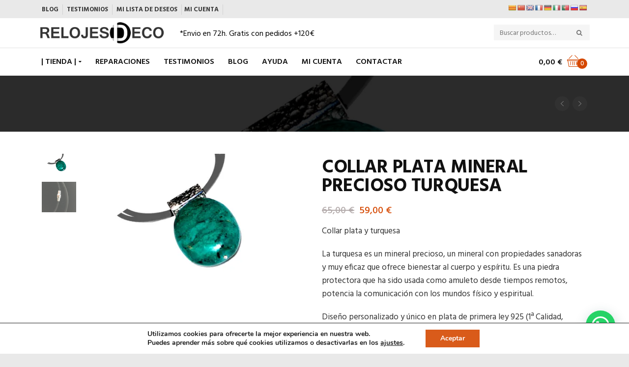

--- FILE ---
content_type: text/html; charset=UTF-8
request_url: https://relojesdeco.es/tienda/ofertas-joya-energetica-lostesorosdelatierra/collar-plata-mineral-precioso-turquesa/
body_size: 44747
content:
<!DOCTYPE html>
<!--[if IE 9 ]><html class="no-js ie9" lang="es"> <![endif]-->
<!--[if (gt IE 9)|!(IE)]><!--><html class="no-js" lang="es"> <!--<![endif]-->
<head>
<link href="https://fonts.googleapis.com/css?family=Caveat&display=swap" rel="stylesheet">
<meta charset="UTF-8">
<meta name="viewport" content="width=device-width, initial-scale=1.0">
<link rel="profile" href="http://gmpg.org/xfn/11">
<link rel="pingback" href="https://relojesdeco.es/xmlrpc.php">        
<link rel="shortcut icon" href="https://relojesdeco.es/wp-content/uploads/2016/06/ico.png"/>
<link rel="apple-touch-icon-precomposed" href="https:"/>
<!--[if lte IE 9]><script src="http://cdnjs.cloudflare.com/ajax/libs/html5shiv/3.7/html5shiv.js"></script><![endif]-->
<script>document.documentElement.className = document.documentElement.className + ' yes-js js_active js'</script>
<meta name='robots' content='index, follow, max-image-preview:large, max-snippet:-1, max-video-preview:-1' />
<style>img:is([sizes="auto" i], [sizes^="auto," i]) { contain-intrinsic-size: 3000px 1500px }</style>
<script>window._wca = window._wca || [];</script>
<!-- This site is optimized with the Yoast SEO plugin v25.3 - https://yoast.com/wordpress/plugins/seo/ -->
<title>Collar plata mineral precioso TURQUESA - RelojesDECO</title>
<meta name="description" content="Collar plata y amatista, diseño personalizado y único en plata de primera ley 925.Cuarzo amatista. Cualidades: Claridad, serenidad integración" />
<link rel="canonical" href="https://relojesdeco.es/tienda/ofertas-joya-energetica-lostesorosdelatierra/collar-plata-mineral-precioso-turquesa/" />
<meta property="og:locale" content="es_ES" />
<meta property="og:type" content="article" />
<meta property="og:title" content="Collar plata mineral precioso TURQUESA - RelojesDECO" />
<meta property="og:description" content="Collar plata y amatista, diseño personalizado y único en plata de primera ley 925.Cuarzo amatista. Cualidades: Claridad, serenidad integración" />
<meta property="og:url" content="https://relojesdeco.es/tienda/ofertas-joya-energetica-lostesorosdelatierra/collar-plata-mineral-precioso-turquesa/" />
<meta property="og:site_name" content="RelojesDECO" />
<meta property="article:modified_time" content="2021-06-16T17:51:50+00:00" />
<meta property="og:image" content="https://i1.wp.com/relojesdeco.es/wp-content/uploads/1950/08/MAP0004.jpg?fit=1000%2C650&ssl=1" />
<meta property="og:image:width" content="1000" />
<meta property="og:image:height" content="650" />
<meta property="og:image:type" content="image/jpeg" />
<meta name="twitter:card" content="summary_large_image" />
<script type="application/ld+json" class="yoast-schema-graph">{"@context":"https://schema.org","@graph":[{"@type":"WebPage","@id":"https://relojesdeco.es/tienda/ofertas-joya-energetica-lostesorosdelatierra/collar-plata-mineral-precioso-turquesa/","url":"https://relojesdeco.es/tienda/ofertas-joya-energetica-lostesorosdelatierra/collar-plata-mineral-precioso-turquesa/","name":"Collar plata mineral precioso TURQUESA - RelojesDECO","isPartOf":{"@id":"https://relojesdeco.es/#website"},"primaryImageOfPage":{"@id":"https://relojesdeco.es/tienda/ofertas-joya-energetica-lostesorosdelatierra/collar-plata-mineral-precioso-turquesa/#primaryimage"},"image":{"@id":"https://relojesdeco.es/tienda/ofertas-joya-energetica-lostesorosdelatierra/collar-plata-mineral-precioso-turquesa/#primaryimage"},"thumbnailUrl":"https://i0.wp.com/relojesdeco.es/wp-content/uploads/1950/08/MAP0004.jpg?fit=1000%2C650&ssl=1","datePublished":"1950-08-09T13:53:45+00:00","dateModified":"2021-06-16T17:51:50+00:00","description":"Collar plata y amatista, diseño personalizado y único en plata de primera ley 925.Cuarzo amatista. Cualidades: Claridad, serenidad integración","breadcrumb":{"@id":"https://relojesdeco.es/tienda/ofertas-joya-energetica-lostesorosdelatierra/collar-plata-mineral-precioso-turquesa/#breadcrumb"},"inLanguage":"es","potentialAction":[{"@type":"ReadAction","target":["https://relojesdeco.es/tienda/ofertas-joya-energetica-lostesorosdelatierra/collar-plata-mineral-precioso-turquesa/"]}]},{"@type":"ImageObject","inLanguage":"es","@id":"https://relojesdeco.es/tienda/ofertas-joya-energetica-lostesorosdelatierra/collar-plata-mineral-precioso-turquesa/#primaryimage","url":"https://i0.wp.com/relojesdeco.es/wp-content/uploads/1950/08/MAP0004.jpg?fit=1000%2C650&ssl=1","contentUrl":"https://i0.wp.com/relojesdeco.es/wp-content/uploads/1950/08/MAP0004.jpg?fit=1000%2C650&ssl=1","width":1000,"height":650},{"@type":"BreadcrumbList","@id":"https://relojesdeco.es/tienda/ofertas-joya-energetica-lostesorosdelatierra/collar-plata-mineral-precioso-turquesa/#breadcrumb","itemListElement":[{"@type":"ListItem","position":1,"name":"Portada","item":"https://relojesdeco.es/"},{"@type":"ListItem","position":2,"name":"Productos","item":"https://relojesdeco.es/shop/"},{"@type":"ListItem","position":3,"name":"Collar plata mineral precioso TURQUESA"}]},{"@type":"WebSite","@id":"https://relojesdeco.es/#website","url":"https://relojesdeco.es/","name":"RelojesDECO","description":"Tienda Relojes de pared, relojes de carillon, de sobremesa, Relojesdeco.es","potentialAction":[{"@type":"SearchAction","target":{"@type":"EntryPoint","urlTemplate":"https://relojesdeco.es/?s={search_term_string}"},"query-input":{"@type":"PropertyValueSpecification","valueRequired":true,"valueName":"search_term_string"}}],"inLanguage":"es"}]}</script>
<!-- / Yoast SEO plugin. -->
<link rel='dns-prefetch' href='//translate.google.com' />
<link rel='dns-prefetch' href='//stats.wp.com' />
<link rel='dns-prefetch' href='//secure.gravatar.com' />
<link rel='dns-prefetch' href='//www.googletagmanager.com' />
<link rel='dns-prefetch' href='//fonts.googleapis.com' />
<link rel='preconnect' href='//i0.wp.com' />
<link rel='preconnect' href='https://fonts.gstatic.com' crossorigin />
<link rel="alternate" type="application/rss+xml" title="RelojesDECO &raquo; Feed" href="https://relojesdeco.es/feed/" />
<link rel="alternate" type="application/rss+xml" title="RelojesDECO &raquo; Feed de los comentarios" href="https://relojesdeco.es/comments/feed/" />
<!-- <link rel='stylesheet' id='wp-block-library-css' href='https://relojesdeco.es/wp-includes/css/dist/block-library/style.min.css?ver=6.8.3' type='text/css' media='all' /> -->
<link rel="stylesheet" type="text/css" href="//relojesdeco.es/wp-content/cache/wpfc-minified/ermhfp8/2aj4o.css" media="all"/>
<style id='classic-theme-styles-inline-css' type='text/css'>
/*! This file is auto-generated */
.wp-block-button__link{color:#fff;background-color:#32373c;border-radius:9999px;box-shadow:none;text-decoration:none;padding:calc(.667em + 2px) calc(1.333em + 2px);font-size:1.125em}.wp-block-file__button{background:#32373c;color:#fff;text-decoration:none}
</style>
<!-- <link rel='stylesheet' id='woocommerce-add-to-cart-form-style-css' href='https://relojesdeco.es/wp-content/plugins/woocommerce/assets/client/blocks/woocommerce/add-to-cart-form-style.css?ver=6.8.3' type='text/css' media='all' /> -->
<link rel="stylesheet" type="text/css" href="//relojesdeco.es/wp-content/cache/wpfc-minified/fu0ied7a/2aj4o.css" media="all"/>
<style id='woocommerce-product-button-style-inline-css' type='text/css'>
.wp-block-button.wc-block-components-product-button{align-items:center;display:flex;flex-direction:column;gap:12px;justify-content:center;white-space:normal;word-break:break-word}.wp-block-button.wc-block-components-product-button.is-style-outline .wp-block-button__link{border:2px solid}.wp-block-button.wc-block-components-product-button.is-style-outline .wp-block-button__link:not(.has-text-color){color:currentColor}.wp-block-button.wc-block-components-product-button.is-style-outline .wp-block-button__link:not(.has-background){background-color:transparent;background-image:none}.wp-block-button.wc-block-components-product-button.has-custom-width .wp-block-button__link{box-sizing:border-box}.wp-block-button.wc-block-components-product-button.wp-block-button__width-25 .wp-block-button__link{width:25%}.wp-block-button.wc-block-components-product-button.wp-block-button__width-50 .wp-block-button__link{width:50%}.wp-block-button.wc-block-components-product-button.wp-block-button__width-75 .wp-block-button__link{width:75%}.wp-block-button.wc-block-components-product-button.wp-block-button__width-100 .wp-block-button__link{width:100%}.wp-block-button.wc-block-components-product-button .wp-block-button__link{display:inline-flex;font-size:1em;justify-content:center;text-align:center;white-space:normal;width:auto;word-break:break-word}.wp-block-button.wc-block-components-product-button a[hidden]{display:none}@keyframes slideOut{0%{transform:translateY(0)}to{transform:translateY(-100%)}}@keyframes slideIn{0%{opacity:0;transform:translateY(90%)}to{opacity:1;transform:translate(0)}}.wp-block-button.wc-block-components-product-button.align-left{align-items:flex-start}.wp-block-button.wc-block-components-product-button.align-right{align-items:flex-end}.wp-block-button.wc-block-components-product-button .wc-block-components-product-button__button{align-items:center;border-style:none;display:inline-flex;justify-content:center;line-height:inherit;overflow:hidden;white-space:normal;word-break:break-word}.wp-block-button.wc-block-components-product-button .wc-block-components-product-button__button span.wc-block-slide-out{animation:slideOut .1s linear 1 normal forwards}.wp-block-button.wc-block-components-product-button .wc-block-components-product-button__button span.wc-block-slide-in{animation:slideIn .1s linear 1 normal}.wp-block-button.wc-block-components-product-button .wc-block-components-product-button__button--placeholder{background-color:currentColor!important;border:0!important;border-radius:.25rem;box-shadow:none;color:currentColor!important;display:block;line-height:1;max-width:100%!important;min-height:3em;min-width:8em;opacity:.15;outline:0!important;overflow:hidden!important;pointer-events:none;position:relative!important;width:100%;z-index:1}.wp-block-button.wc-block-components-product-button .wc-block-components-product-button__button--placeholder>*{visibility:hidden}.wp-block-button.wc-block-components-product-button .wc-block-components-product-button__button--placeholder:after{animation:loading__animation 1.5s ease-in-out infinite;background-image:linear-gradient(90deg,currentColor,hsla(0,0%,96%,.302),currentColor);background-repeat:no-repeat;content:" ";display:block;height:100%;left:0;position:absolute;right:0;top:0;transform:translateX(-100%)}@keyframes loading__animation{to{transform:translateX(100%)}}@media screen and (prefers-reduced-motion:reduce){.wp-block-button.wc-block-components-product-button .wc-block-components-product-button__button--placeholder{animation:none}}.wc-block-all-products .wp-block-button.wc-block-components-product-button{margin-bottom:12px}.theme-twentytwentyone .editor-styles-wrapper .wc-block-components-product-button .wp-block-button__link{background-color:var(--button--color-background);border-color:var(--button--color-background);color:var(--button--color-text)}
</style>
<style id='woocommerce-product-collection-style-inline-css' type='text/css'>
.wp-block-woocommerce-product-collection .wc-block-components-product-stock-indicator{text-align:center}.wc-block-components-notice-banner .wc-block-components-button.wc-block-components-notice-banner__dismiss[hidden]{display:none}
</style>
<style id='woocommerce-product-filters-style-inline-css' type='text/css'>
:where(.wc-block-product-filters){--top-padding:var(--wp-admin--admin-bar--height);display:inline-flex}@media(max-width:782px){:where(.wc-block-product-filters){--top-padding:var(--adminbar-mobile-padding,0)}}:where(.wc-block-product-filters) .wc-block-product-filters__close-overlay,:where(.wc-block-product-filters) .wc-block-product-filters__open-overlay{align-items:center;background:transparent;border:transparent;color:inherit;display:flex;font-size:.875em;padding:0}:where(.wc-block-product-filters) .wc-block-product-filters__close-overlay svg,:where(.wc-block-product-filters) .wc-block-product-filters__open-overlay svg{fill:currentColor}:where(.wc-block-product-filters) .wc-block-product-filters__close-overlay span,:where(.wc-block-product-filters) .wc-block-product-filters__open-overlay span{padding:0 5px}:where(.wc-block-product-filters) .wc-block-product-filters__open-overlay svg{height:var(--wc-product-filters-overlay-icon-size,1.5em);width:var(--wc-product-filters-overlay-icon-size,1.5em)}:where(.wc-block-product-filters) .wc-block-product-filters__overlay{background-color:transparent;inset:0;pointer-events:none;position:fixed;top:var(--top-padding);transition:background-color .5s;z-index:9999}:where(.wc-block-product-filters) .wc-block-product-filters__overlay-wrapper{height:100%;position:relative;width:100%}:where(.wc-block-product-filters) .wc-block-product-filters__overlay-dialog{background-color:var(--wc-product-filters-overlay-background-color,var(--wc-product-filters-background-color,var(--wp--preset--color--base,#fff)));color:var(--wc-product-filters-overlay-text-color,var(--wc-product-filters-text-color,var(--wp--preset--color--base,#111)));display:flex!important;flex-direction:column;gap:var(--wp--preset--spacing--40);inset:0;max-height:100%;position:absolute;transform:translateY(100vh);transition:none}:where(.wc-block-product-filters) .wc-block-product-filters__overlay-header{display:flex;flex-flow:row-reverse;padding:var(--wp--preset--spacing--30) var(--wp--preset--spacing--40) 0}:where(.wc-block-product-filters) .wc-block-product-filters__overlay-content{display:flex;flex-direction:column;flex-grow:1;gap:var(--wc-product-filter-block-spacing,var(--wp--style--block-gap,1.2rem));overflow-y:scroll;padding:0 var(--wp--preset--spacing--40)}:where(.wc-block-product-filters) .wc-block-product-filters__overlay-content>:first-child{margin-top:0}:where(.wc-block-product-filters) .wc-block-product-filters__overlay-footer{box-shadow:0 -4px 8px 0 rgba(0,0,0,.102);padding:var(--wp--preset--spacing--30) var(--wp--preset--spacing--40)}:where(.wc-block-product-filters) .wc-block-product-filters__apply{width:100%}:where(.wc-block-product-filters).is-overlay-opened .wc-block-product-filters__overlay{background-color:rgba(95,95,95,.35);pointer-events:auto;z-index:9999}:where(.wc-block-product-filters).is-overlay-opened .wc-block-product-filters__overlay-dialog{color:var(--wc-product-filters-overlay-color,inherit);transform:translateY(0);transition:transform .5s}@media(min-width:601px){:where(.wc-block-product-filters),:where(.wc-block-product-filters).is-overlay-opened{display:flex}:where(.wc-block-product-filters) .wc-block-product-filters__open-overlay,:where(.wc-block-product-filters) .wc-block-product-filters__overlay-footer,:where(.wc-block-product-filters) .wc-block-product-filters__overlay-header,:where(.wc-block-product-filters).is-overlay-opened .wc-block-product-filters__open-overlay,:where(.wc-block-product-filters).is-overlay-opened .wc-block-product-filters__overlay-footer,:where(.wc-block-product-filters).is-overlay-opened .wc-block-product-filters__overlay-header{display:none}:where(.wc-block-product-filters) .wc-block-product-filters__overlay,:where(.wc-block-product-filters).is-overlay-opened .wc-block-product-filters__overlay{background:inherit;color:inherit;inset:0;pointer-events:auto;position:relative;transition:none}:where(.wc-block-product-filters) .wc-block-product-filters__overlay-wrapper,:where(.wc-block-product-filters).is-overlay-opened .wc-block-product-filters__overlay-wrapper{background:inherit;color:inherit;height:auto;width:auto}:where(.wc-block-product-filters) .wc-block-product-filters__overlay-dialog,:where(.wc-block-product-filters).is-overlay-opened .wc-block-product-filters__overlay-dialog{background:inherit;color:inherit;position:relative;transform:none}:where(.wc-block-product-filters) .wc-block-product-filters__overlay-content,:where(.wc-block-product-filters).is-overlay-opened .wc-block-product-filters__overlay-content{background:inherit;color:inherit;flex-grow:1;overflow:visible;padding:0}}@media(max-width:600px){:where(.wc-block-product-filters) .wc-block-product-filters__overlay-content .wp-block-group{display:block}:where(.wc-block-product-filters) .wc-block-product-filters__overlay-content .wp-block-group>div{margin:20px 0}}.wc-block-product-filter--hidden{display:none}
</style>
<!-- <link rel='stylesheet' id='woocommerce-product-filter-price-slider-style-css' href='https://relojesdeco.es/wp-content/plugins/woocommerce/assets/client/blocks/woocommerce/product-filter-price-slider-style.css?ver=6.8.3' type='text/css' media='all' /> -->
<link rel="stylesheet" type="text/css" href="//relojesdeco.es/wp-content/cache/wpfc-minified/6ojclp35/2aj4o.css" media="all"/>
<style id='woocommerce-product-filter-removable-chips-style-inline-css' type='text/css'>
.wc-block-product-filter-removable-chips.is-vertical .wc-block-product-filter-removable-chips__items{flex-direction:column}.wc-block-product-filter-removable-chips.is-content-justification-center .wc-block-product-filter-removable-chips__items{justify-content:center}.wc-block-product-filter-removable-chips.is-content-justification-right .wc-block-product-filter-removable-chips__items{justify-content:flex-end}.wc-block-product-filter-removable-chips.is-content-justification-space-between .wc-block-product-filter-removable-chips__items{justify-content:space-between}.wc-block-product-filter-removable-chips.is-horizontal .wc-block-product-filter-removable-chips__items{width:100%}.wc-block-product-filter-removable-chips__items{color:var(--wc-product-filter-removable-chips-text,currentColor);display:inline-flex;flex-wrap:wrap;gap:4px;list-style:none;margin:0;padding:0}.wc-block-product-filter-removable-chips__items .wc-block-product-filter-removable-chips__item{align-items:center;appearance:none;background:var(--wc-product-filter-removable-chips-background,transparent);border:1px solid var(--wc-product-filter-removable-chips-border,color-mix(in srgb,currentColor 20%,transparent));border-radius:2px;display:flex;font-size:.875em;gap:8px;justify-content:space-between;padding:.25em .75em}.wc-block-product-filter-removable-chips__items .wc-block-product-filter-removable-chips__item .wc-block-product-filter-removable-chips__remove{align-items:center;background-color:transparent;border:none;color:var(--wc-product-filter-removable-chips-text,currentColor);cursor:pointer;display:flex;margin:0;padding:0}.wc-block-product-filter-removable-chips__items .wc-block-product-filter-removable-chips__item .wc-block-product-filter-removable-chips__remove .wc-block-product-filter-removable-chips__remove-icon{fill:currentColor}
</style>
<style id='woocommerce-product-filter-checkbox-list-style-inline-css' type='text/css'>
.wc-block-product-filter-checkbox-list__list{list-style:none outside;margin:0;padding:0}.wc-block-product-filter-checkbox-list__label{align-items:center;display:inline-flex;gap:.625em}.wc-block-product-filter-checkbox-list__item .wc-block-product-filter-checkbox-list__label{margin-bottom:0}:where(.wc-block-product-filter-checkbox-list__input-wrapper){display:block;position:relative}.wc-block-product-filter-checkbox-list__input-wrapper:before{background:currentColor;border-radius:2px;content:"";height:1em;left:0;opacity:.1;pointer-events:none;position:absolute;top:0;width:1em}.has-option-element-color .wc-block-product-filter-checkbox-list__input-wrapper:before{display:none}input[type=checkbox].wc-block-product-filter-checkbox-list__input{appearance:none;background:var(--wc-product-filter-checkbox-list-option-element,transparent);border:1px solid var(--wc-product-filter-checkbox-list-option-element-border,transparent);border-radius:2px;color:inherit;cursor:pointer;display:block;font-size:inherit;height:1em;margin:0;width:1em}input[type=checkbox].wc-block-product-filter-checkbox-list__input:focus{outline-color:var(--wc-product-filter-checkbox-list-option-element-border,currentColor);outline-width:1px}svg.wc-block-product-filter-checkbox-list__mark{box-sizing:border-box;color:var(--wc-product-filter-checkbox-list-option-element-selected,currentColor);display:none;height:1em;left:0;padding:.2em;position:absolute;top:0;width:1em}input[type=checkbox].wc-block-product-filter-checkbox-list__input:checked:after,input[type=checkbox].wc-block-product-filter-checkbox-list__input:checked:before{content:none}input[type=checkbox].wc-block-product-filter-checkbox-list__input:checked+.wc-block-product-filter-checkbox-list__mark{display:block;pointer-events:none}:where(.wc-block-product-filter-checkbox-list__text-wrapper){align-items:center;display:inline-flex;font-size:.875em;gap:4px}.wc-block-product-filter-checkbox-list__show-more{appearance:none;background:transparent;border:none;font-family:inherit;padding:0;text-decoration:underline}
</style>
<style id='woocommerce-product-filter-chips-style-inline-css' type='text/css'>
:where(.wc-block-product-filter-chips__items){display:flex;flex-wrap:wrap;gap:4px}.wc-block-product-filter-chips__item{appearance:none;background:transparent;border:1px solid color-mix(in srgb,currentColor 20%,transparent);border-radius:2px;color:var(--wc-product-filter-chips-text,currentColor);cursor:pointer;font-family:inherit;font-size:.875em;padding:4px 8px}.has-chip-text-color .wc-block-product-filter-chips__item{color:var(--wc-product-filter-chips-text)}.has-chip-background-color .wc-block-product-filter-chips__item{background:var(--wc-product-filter-chips-background)}.has-chip-border-color .wc-block-product-filter-chips__item{border-color:var(--wc-product-filter-chips-border)}.wc-block-product-filter-chips__item[aria-checked=true]{background:currentColor}.has-selected-chip-text-color .wc-block-product-filter-chips__item[aria-checked=true]{color:var(--wc-product-filter-chips-selected-text)}.has-selected-chip-background-color .wc-block-product-filter-chips__item[aria-checked=true]{background:var(--wc-product-filter-chips-selected-background)}.has-selected-chip-border-color .wc-block-product-filter-chips__item[aria-checked=true]{border-color:var(--wc-product-filter-chips-selected-border)}:where(.wc-block-product-filter-chips__label){align-items:center;display:inline-flex;gap:4px}.wc-block-product-filter-chips:not(.has-selected-chip-text-color) .wc-block-product-filter-chips__item[aria-checked=true]>.wc-block-product-filter-chips__label{filter:invert(100%)}.wc-block-product-filter-chips__show-more{appearance:none;background:transparent;border:none;font-family:inherit;padding:0;text-decoration:underline}
</style>
<!-- <link rel='stylesheet' id='woocommerce-product-gallery-style-css' href='https://relojesdeco.es/wp-content/plugins/woocommerce/assets/client/blocks/woocommerce/product-gallery-style.css?ver=6.8.3' type='text/css' media='all' /> -->
<link rel="stylesheet" type="text/css" href="//relojesdeco.es/wp-content/cache/wpfc-minified/1dktd2gh/2aj4o.css" media="all"/>
<style id='woocommerce-product-template-style-inline-css' type='text/css'>
.wc-block-product-template{list-style:none;margin-bottom:0;margin-top:0;max-width:100%;padding:0}.wc-block-product-template.wc-block-product-template{background:none}.wc-block-product-template.is-flex-container{display:flex;flex-direction:row;flex-wrap:wrap;gap:1.25em}.wc-block-product-template.is-flex-container>li{list-style:none;margin:0;width:100%}@media(min-width:600px){.wc-block-product-template.is-flex-container.is-flex-container.columns-2>li{width:calc(50% - .625em)}.wc-block-product-template.is-flex-container.is-flex-container.columns-3>li{width:calc(33.33333% - .83333em)}.wc-block-product-template.is-flex-container.is-flex-container.columns-4>li{width:calc(25% - .9375em)}.wc-block-product-template.is-flex-container.is-flex-container.columns-5>li{width:calc(20% - 1em)}.wc-block-product-template.is-flex-container.is-flex-container.columns-6>li{width:calc(16.66667% - 1.04167em)}}.wc-block-product-template__responsive{grid-gap:1.25em;display:grid}.wc-block-product-template__responsive.columns-2{grid-template-columns:repeat(auto-fill,minmax(max(150px,calc(50% - .625em)),1fr))}.wc-block-product-template__responsive.columns-3{grid-template-columns:repeat(auto-fill,minmax(max(150px,calc(33.33333% - .83333em)),1fr))}.wc-block-product-template__responsive.columns-4{grid-template-columns:repeat(auto-fill,minmax(max(150px,calc(25% - .9375em)),1fr))}.wc-block-product-template__responsive.columns-5{grid-template-columns:repeat(auto-fill,minmax(max(150px,calc(20% - 1em)),1fr))}.wc-block-product-template__responsive.columns-6{grid-template-columns:repeat(auto-fill,minmax(max(150px,calc(16.66667% - 1.04167em)),1fr))}.wc-block-product-template__responsive>li{margin-block-start:0}:where(.wc-block-product-template .wc-block-product)>:not(:last-child){margin-bottom:.75rem;margin-top:0}.is-product-collection-layout-list .wc-block-product:not(:last-child){margin-bottom:1.2rem}
</style>
<!-- <link rel='stylesheet' id='mediaelement-css' href='https://relojesdeco.es/wp-includes/js/mediaelement/mediaelementplayer-legacy.min.css?ver=4.2.17' type='text/css' media='all' /> -->
<!-- <link rel='stylesheet' id='wp-mediaelement-css' href='https://relojesdeco.es/wp-includes/js/mediaelement/wp-mediaelement.min.css?ver=6.8.3' type='text/css' media='all' /> -->
<link rel="stylesheet" type="text/css" href="//relojesdeco.es/wp-content/cache/wpfc-minified/8axgd83p/2aj4o.css" media="all"/>
<style id='jetpack-sharing-buttons-style-inline-css' type='text/css'>
.jetpack-sharing-buttons__services-list{display:flex;flex-direction:row;flex-wrap:wrap;gap:0;list-style-type:none;margin:5px;padding:0}.jetpack-sharing-buttons__services-list.has-small-icon-size{font-size:12px}.jetpack-sharing-buttons__services-list.has-normal-icon-size{font-size:16px}.jetpack-sharing-buttons__services-list.has-large-icon-size{font-size:24px}.jetpack-sharing-buttons__services-list.has-huge-icon-size{font-size:36px}@media print{.jetpack-sharing-buttons__services-list{display:none!important}}.editor-styles-wrapper .wp-block-jetpack-sharing-buttons{gap:0;padding-inline-start:0}ul.jetpack-sharing-buttons__services-list.has-background{padding:1.25em 2.375em}
</style>
<style id='joinchat-button-style-inline-css' type='text/css'>
.wp-block-joinchat-button{border:none!important;text-align:center}.wp-block-joinchat-button figure{display:table;margin:0 auto;padding:0}.wp-block-joinchat-button figcaption{font:normal normal 400 .6em/2em var(--wp--preset--font-family--system-font,sans-serif);margin:0;padding:0}.wp-block-joinchat-button .joinchat-button__qr{background-color:#fff;border:6px solid #25d366;border-radius:30px;box-sizing:content-box;display:block;height:200px;margin:auto;overflow:hidden;padding:10px;width:200px}.wp-block-joinchat-button .joinchat-button__qr canvas,.wp-block-joinchat-button .joinchat-button__qr img{display:block;margin:auto}.wp-block-joinchat-button .joinchat-button__link{align-items:center;background-color:#25d366;border:6px solid #25d366;border-radius:30px;display:inline-flex;flex-flow:row nowrap;justify-content:center;line-height:1.25em;margin:0 auto;text-decoration:none}.wp-block-joinchat-button .joinchat-button__link:before{background:transparent var(--joinchat-ico) no-repeat center;background-size:100%;content:"";display:block;height:1.5em;margin:-.75em .75em -.75em 0;width:1.5em}.wp-block-joinchat-button figure+.joinchat-button__link{margin-top:10px}@media (orientation:landscape)and (min-height:481px),(orientation:portrait)and (min-width:481px){.wp-block-joinchat-button.joinchat-button--qr-only figure+.joinchat-button__link{display:none}}@media (max-width:480px),(orientation:landscape)and (max-height:480px){.wp-block-joinchat-button figure{display:none}}
</style>
<!-- <link rel='stylesheet' id='jquery-selectBox-css' href='https://relojesdeco.es/wp-content/plugins/yith-woocommerce-wishlist/assets/css/jquery.selectBox.css?ver=1.2.0' type='text/css' media='all' /> -->
<!-- <link rel='stylesheet' id='woocommerce_prettyPhoto_css-css' href='//relojesdeco.es/wp-content/plugins/woocommerce/assets/css/prettyPhoto.css?ver=3.1.6' type='text/css' media='all' /> -->
<!-- <link rel='stylesheet' id='yith-wcwl-main-css' href='https://relojesdeco.es/wp-content/plugins/yith-woocommerce-wishlist/assets/css/style.css?ver=4.6.0' type='text/css' media='all' /> -->
<link rel="stylesheet" type="text/css" href="//relojesdeco.es/wp-content/cache/wpfc-minified/2f6lu3h5/2aj4o.css" media="all"/>
<style id='yith-wcwl-main-inline-css' type='text/css'>
:root { --color-add-to-wishlist-background: #333333; --color-add-to-wishlist-text: #FFFFFF; --color-add-to-wishlist-border: #333333; --color-add-to-wishlist-background-hover: #333333; --color-add-to-wishlist-text-hover: #FFFFFF; --color-add-to-wishlist-border-hover: #333333; --rounded-corners-radius: 16px; --feedback-duration: 3s } 
:root { --color-add-to-wishlist-background: #333333; --color-add-to-wishlist-text: #FFFFFF; --color-add-to-wishlist-border: #333333; --color-add-to-wishlist-background-hover: #333333; --color-add-to-wishlist-text-hover: #FFFFFF; --color-add-to-wishlist-border-hover: #333333; --rounded-corners-radius: 16px; --feedback-duration: 3s } 
</style>
<!-- <link rel='stylesheet' id='amazon-payments-advanced-blocks-log-out-banner-css' href='https://relojesdeco.es/wp-content/plugins/woocommerce-gateway-amazon-payments-advanced/build/js/blocks/log-out-banner/style-index.css?ver=7b7a8388c5cd363f116c' type='text/css' media='all' /> -->
<!-- <link rel='stylesheet' id='wc-deposits-frontend-styles-css' href='https://relojesdeco.es/wp-content/plugins/woocommerce-deposits/assets/css/style.min.css?ver=4.6.10' type='text/css' media='all' /> -->
<link rel="stylesheet" type="text/css" href="//relojesdeco.es/wp-content/cache/wpfc-minified/g2rrn7dt/2aj4o.css" media="all"/>
<style id='global-styles-inline-css' type='text/css'>
:root{--wp--preset--aspect-ratio--square: 1;--wp--preset--aspect-ratio--4-3: 4/3;--wp--preset--aspect-ratio--3-4: 3/4;--wp--preset--aspect-ratio--3-2: 3/2;--wp--preset--aspect-ratio--2-3: 2/3;--wp--preset--aspect-ratio--16-9: 16/9;--wp--preset--aspect-ratio--9-16: 9/16;--wp--preset--color--black: #000000;--wp--preset--color--cyan-bluish-gray: #abb8c3;--wp--preset--color--white: #ffffff;--wp--preset--color--pale-pink: #f78da7;--wp--preset--color--vivid-red: #cf2e2e;--wp--preset--color--luminous-vivid-orange: #ff6900;--wp--preset--color--luminous-vivid-amber: #fcb900;--wp--preset--color--light-green-cyan: #7bdcb5;--wp--preset--color--vivid-green-cyan: #00d084;--wp--preset--color--pale-cyan-blue: #8ed1fc;--wp--preset--color--vivid-cyan-blue: #0693e3;--wp--preset--color--vivid-purple: #9b51e0;--wp--preset--gradient--vivid-cyan-blue-to-vivid-purple: linear-gradient(135deg,rgba(6,147,227,1) 0%,rgb(155,81,224) 100%);--wp--preset--gradient--light-green-cyan-to-vivid-green-cyan: linear-gradient(135deg,rgb(122,220,180) 0%,rgb(0,208,130) 100%);--wp--preset--gradient--luminous-vivid-amber-to-luminous-vivid-orange: linear-gradient(135deg,rgba(252,185,0,1) 0%,rgba(255,105,0,1) 100%);--wp--preset--gradient--luminous-vivid-orange-to-vivid-red: linear-gradient(135deg,rgba(255,105,0,1) 0%,rgb(207,46,46) 100%);--wp--preset--gradient--very-light-gray-to-cyan-bluish-gray: linear-gradient(135deg,rgb(238,238,238) 0%,rgb(169,184,195) 100%);--wp--preset--gradient--cool-to-warm-spectrum: linear-gradient(135deg,rgb(74,234,220) 0%,rgb(151,120,209) 20%,rgb(207,42,186) 40%,rgb(238,44,130) 60%,rgb(251,105,98) 80%,rgb(254,248,76) 100%);--wp--preset--gradient--blush-light-purple: linear-gradient(135deg,rgb(255,206,236) 0%,rgb(152,150,240) 100%);--wp--preset--gradient--blush-bordeaux: linear-gradient(135deg,rgb(254,205,165) 0%,rgb(254,45,45) 50%,rgb(107,0,62) 100%);--wp--preset--gradient--luminous-dusk: linear-gradient(135deg,rgb(255,203,112) 0%,rgb(199,81,192) 50%,rgb(65,88,208) 100%);--wp--preset--gradient--pale-ocean: linear-gradient(135deg,rgb(255,245,203) 0%,rgb(182,227,212) 50%,rgb(51,167,181) 100%);--wp--preset--gradient--electric-grass: linear-gradient(135deg,rgb(202,248,128) 0%,rgb(113,206,126) 100%);--wp--preset--gradient--midnight: linear-gradient(135deg,rgb(2,3,129) 0%,rgb(40,116,252) 100%);--wp--preset--font-size--small: 13px;--wp--preset--font-size--medium: 20px;--wp--preset--font-size--large: 36px;--wp--preset--font-size--x-large: 42px;--wp--preset--spacing--20: 0.44rem;--wp--preset--spacing--30: 0.67rem;--wp--preset--spacing--40: 1rem;--wp--preset--spacing--50: 1.5rem;--wp--preset--spacing--60: 2.25rem;--wp--preset--spacing--70: 3.38rem;--wp--preset--spacing--80: 5.06rem;--wp--preset--shadow--natural: 6px 6px 9px rgba(0, 0, 0, 0.2);--wp--preset--shadow--deep: 12px 12px 50px rgba(0, 0, 0, 0.4);--wp--preset--shadow--sharp: 6px 6px 0px rgba(0, 0, 0, 0.2);--wp--preset--shadow--outlined: 6px 6px 0px -3px rgba(255, 255, 255, 1), 6px 6px rgba(0, 0, 0, 1);--wp--preset--shadow--crisp: 6px 6px 0px rgba(0, 0, 0, 1);}:where(.is-layout-flex){gap: 0.5em;}:where(.is-layout-grid){gap: 0.5em;}body .is-layout-flex{display: flex;}.is-layout-flex{flex-wrap: wrap;align-items: center;}.is-layout-flex > :is(*, div){margin: 0;}body .is-layout-grid{display: grid;}.is-layout-grid > :is(*, div){margin: 0;}:where(.wp-block-columns.is-layout-flex){gap: 2em;}:where(.wp-block-columns.is-layout-grid){gap: 2em;}:where(.wp-block-post-template.is-layout-flex){gap: 1.25em;}:where(.wp-block-post-template.is-layout-grid){gap: 1.25em;}.has-black-color{color: var(--wp--preset--color--black) !important;}.has-cyan-bluish-gray-color{color: var(--wp--preset--color--cyan-bluish-gray) !important;}.has-white-color{color: var(--wp--preset--color--white) !important;}.has-pale-pink-color{color: var(--wp--preset--color--pale-pink) !important;}.has-vivid-red-color{color: var(--wp--preset--color--vivid-red) !important;}.has-luminous-vivid-orange-color{color: var(--wp--preset--color--luminous-vivid-orange) !important;}.has-luminous-vivid-amber-color{color: var(--wp--preset--color--luminous-vivid-amber) !important;}.has-light-green-cyan-color{color: var(--wp--preset--color--light-green-cyan) !important;}.has-vivid-green-cyan-color{color: var(--wp--preset--color--vivid-green-cyan) !important;}.has-pale-cyan-blue-color{color: var(--wp--preset--color--pale-cyan-blue) !important;}.has-vivid-cyan-blue-color{color: var(--wp--preset--color--vivid-cyan-blue) !important;}.has-vivid-purple-color{color: var(--wp--preset--color--vivid-purple) !important;}.has-black-background-color{background-color: var(--wp--preset--color--black) !important;}.has-cyan-bluish-gray-background-color{background-color: var(--wp--preset--color--cyan-bluish-gray) !important;}.has-white-background-color{background-color: var(--wp--preset--color--white) !important;}.has-pale-pink-background-color{background-color: var(--wp--preset--color--pale-pink) !important;}.has-vivid-red-background-color{background-color: var(--wp--preset--color--vivid-red) !important;}.has-luminous-vivid-orange-background-color{background-color: var(--wp--preset--color--luminous-vivid-orange) !important;}.has-luminous-vivid-amber-background-color{background-color: var(--wp--preset--color--luminous-vivid-amber) !important;}.has-light-green-cyan-background-color{background-color: var(--wp--preset--color--light-green-cyan) !important;}.has-vivid-green-cyan-background-color{background-color: var(--wp--preset--color--vivid-green-cyan) !important;}.has-pale-cyan-blue-background-color{background-color: var(--wp--preset--color--pale-cyan-blue) !important;}.has-vivid-cyan-blue-background-color{background-color: var(--wp--preset--color--vivid-cyan-blue) !important;}.has-vivid-purple-background-color{background-color: var(--wp--preset--color--vivid-purple) !important;}.has-black-border-color{border-color: var(--wp--preset--color--black) !important;}.has-cyan-bluish-gray-border-color{border-color: var(--wp--preset--color--cyan-bluish-gray) !important;}.has-white-border-color{border-color: var(--wp--preset--color--white) !important;}.has-pale-pink-border-color{border-color: var(--wp--preset--color--pale-pink) !important;}.has-vivid-red-border-color{border-color: var(--wp--preset--color--vivid-red) !important;}.has-luminous-vivid-orange-border-color{border-color: var(--wp--preset--color--luminous-vivid-orange) !important;}.has-luminous-vivid-amber-border-color{border-color: var(--wp--preset--color--luminous-vivid-amber) !important;}.has-light-green-cyan-border-color{border-color: var(--wp--preset--color--light-green-cyan) !important;}.has-vivid-green-cyan-border-color{border-color: var(--wp--preset--color--vivid-green-cyan) !important;}.has-pale-cyan-blue-border-color{border-color: var(--wp--preset--color--pale-cyan-blue) !important;}.has-vivid-cyan-blue-border-color{border-color: var(--wp--preset--color--vivid-cyan-blue) !important;}.has-vivid-purple-border-color{border-color: var(--wp--preset--color--vivid-purple) !important;}.has-vivid-cyan-blue-to-vivid-purple-gradient-background{background: var(--wp--preset--gradient--vivid-cyan-blue-to-vivid-purple) !important;}.has-light-green-cyan-to-vivid-green-cyan-gradient-background{background: var(--wp--preset--gradient--light-green-cyan-to-vivid-green-cyan) !important;}.has-luminous-vivid-amber-to-luminous-vivid-orange-gradient-background{background: var(--wp--preset--gradient--luminous-vivid-amber-to-luminous-vivid-orange) !important;}.has-luminous-vivid-orange-to-vivid-red-gradient-background{background: var(--wp--preset--gradient--luminous-vivid-orange-to-vivid-red) !important;}.has-very-light-gray-to-cyan-bluish-gray-gradient-background{background: var(--wp--preset--gradient--very-light-gray-to-cyan-bluish-gray) !important;}.has-cool-to-warm-spectrum-gradient-background{background: var(--wp--preset--gradient--cool-to-warm-spectrum) !important;}.has-blush-light-purple-gradient-background{background: var(--wp--preset--gradient--blush-light-purple) !important;}.has-blush-bordeaux-gradient-background{background: var(--wp--preset--gradient--blush-bordeaux) !important;}.has-luminous-dusk-gradient-background{background: var(--wp--preset--gradient--luminous-dusk) !important;}.has-pale-ocean-gradient-background{background: var(--wp--preset--gradient--pale-ocean) !important;}.has-electric-grass-gradient-background{background: var(--wp--preset--gradient--electric-grass) !important;}.has-midnight-gradient-background{background: var(--wp--preset--gradient--midnight) !important;}.has-small-font-size{font-size: var(--wp--preset--font-size--small) !important;}.has-medium-font-size{font-size: var(--wp--preset--font-size--medium) !important;}.has-large-font-size{font-size: var(--wp--preset--font-size--large) !important;}.has-x-large-font-size{font-size: var(--wp--preset--font-size--x-large) !important;}
:where(.wp-block-post-template.is-layout-flex){gap: 1.25em;}:where(.wp-block-post-template.is-layout-grid){gap: 1.25em;}
:where(.wp-block-columns.is-layout-flex){gap: 2em;}:where(.wp-block-columns.is-layout-grid){gap: 2em;}
:root :where(.wp-block-pullquote){font-size: 1.5em;line-height: 1.6;}
</style>
<!-- <link rel='stylesheet' id='aptf-bxslider-css' href='https://relojesdeco.es/wp-content/plugins/accesspress-twitter-feed/css/jquery.bxslider.css?ver=1.6.8' type='text/css' media='all' /> -->
<!-- <link rel='stylesheet' id='aptf-front-css-css' href='https://relojesdeco.es/wp-content/plugins/accesspress-twitter-feed/css/frontend.css?ver=1.6.8' type='text/css' media='all' /> -->
<!-- <link rel='stylesheet' id='aptf-font-css-css' href='https://relojesdeco.es/wp-content/plugins/accesspress-twitter-feed/css/fonts.css?ver=1.6.8' type='text/css' media='all' /> -->
<!-- <link rel='stylesheet' id='cg_toolkit_styles-css' href='https://relojesdeco.es/wp-content/plugins/commercegurus-toolkit/css/cg_toolkit.css?ver=6.8.3' type='text/css' media='all' /> -->
<!-- <link rel='stylesheet' id='contact-form-7-css' href='https://relojesdeco.es/wp-content/plugins/contact-form-7/includes/css/styles.css?ver=6.0.6' type='text/css' media='all' /> -->
<!-- <link rel='stylesheet' id='google-language-translator-css' href='https://relojesdeco.es/wp-content/plugins/google-language-translator/css/style.css?ver=6.0.20' type='text/css' media='' /> -->
<!-- <link rel='stylesheet' id='rs-plugin-settings-css' href='https://relojesdeco.es/wp-content/plugins/revslider/public/assets/css/rs6.css?ver=6.1.5' type='text/css' media='all' /> -->
<link rel="stylesheet" type="text/css" href="//relojesdeco.es/wp-content/cache/wpfc-minified/2djam0cx/2aj4o.css" media="all"/>
<style id='rs-plugin-settings-inline-css' type='text/css'>
.tp-caption a{color:#ff7302;text-shadow:none;-webkit-transition:all 0.2s ease-out;-moz-transition:all 0.2s ease-out;-o-transition:all 0.2s ease-out;-ms-transition:all 0.2s ease-out}.tp-caption a:hover{color:#ffa902}.largeredbtn{font-family:"Raleway",sans-serif;font-weight:900;font-size:16px;line-height:60px;color:#fff !important;text-decoration:none;padding-left:40px;padding-right:80px;padding-top:22px;padding-bottom:22px;background:rgb(234,91,31); background:-moz-linear-gradient(top,rgba(234,91,31,1) 0%,rgba(227,58,12,1) 100%); background:-webkit-gradient(linear,left top,left bottom,color-stop(0%,rgba(234,91,31,1)),color-stop(100%,rgba(227,58,12,1))); background:-webkit-linear-gradient(top,rgba(234,91,31,1) 0%,rgba(227,58,12,1) 100%); background:-o-linear-gradient(top,rgba(234,91,31,1) 0%,rgba(227,58,12,1) 100%); background:-ms-linear-gradient(top,rgba(234,91,31,1) 0%,rgba(227,58,12,1) 100%); background:linear-gradient(to bottom,rgba(234,91,31,1) 0%,rgba(227,58,12,1) 100%); filter:progid:DXImageTransform.Microsoft.gradient( startColorstr='#ea5b1f',endColorstr='#e33a0c',GradientType=0 )}.largeredbtn:hover{background:rgb(227,58,12); background:-moz-linear-gradient(top,rgba(227,58,12,1) 0%,rgba(234,91,31,1) 100%); background:-webkit-gradient(linear,left top,left bottom,color-stop(0%,rgba(227,58,12,1)),color-stop(100%,rgba(234,91,31,1))); background:-webkit-linear-gradient(top,rgba(227,58,12,1) 0%,rgba(234,91,31,1) 100%); background:-o-linear-gradient(top,rgba(227,58,12,1) 0%,rgba(234,91,31,1) 100%); background:-ms-linear-gradient(top,rgba(227,58,12,1) 0%,rgba(234,91,31,1) 100%); background:linear-gradient(to bottom,rgba(227,58,12,1) 0%,rgba(234,91,31,1) 100%); filter:progid:DXImageTransform.Microsoft.gradient( startColorstr='#e33a0c',endColorstr='#ea5b1f',GradientType=0 )}.fullrounded img{-webkit-border-radius:400px;-moz-border-radius:400px;border-radius:400px}
</style>
<!-- <link rel='stylesheet' id='tss-css' href='https://relojesdeco.es/wp-content/plugins/testimonial-slider-and-showcase/assets/css/wptestimonial.css?ver=2.3.17' type='text/css' media='all' /> -->
<!-- <link rel='stylesheet' id='photoswipe-css' href='https://relojesdeco.es/wp-content/plugins/woocommerce/assets/css/photoswipe/photoswipe.min.css?ver=9.9.4' type='text/css' media='all' /> -->
<!-- <link rel='stylesheet' id='photoswipe-default-skin-css' href='https://relojesdeco.es/wp-content/plugins/woocommerce/assets/css/photoswipe/default-skin/default-skin.min.css?ver=9.9.4' type='text/css' media='all' /> -->
<link rel="stylesheet" type="text/css" href="//relojesdeco.es/wp-content/cache/wpfc-minified/7j9bjh97/2annk.css" media="all"/>
<style id='woocommerce-inline-inline-css' type='text/css'>
.woocommerce form .form-row .required { visibility: visible; }
</style>
<!-- <link rel='stylesheet' id='cff-css' href='https://relojesdeco.es/wp-content/plugins/custom-facebook-feed/assets/css/cff-style.min.css?ver=4.3.2' type='text/css' media='all' /> -->
<!-- <link rel='stylesheet' id='sb-font-awesome-css' href='https://relojesdeco.es/wp-content/plugins/custom-facebook-feed/assets/css/font-awesome.min.css?ver=4.7.0' type='text/css' media='all' /> -->
<!-- <link rel='stylesheet' id='gateway-css' href='https://relojesdeco.es/wp-content/plugins/woocommerce-paypal-payments/modules/ppcp-button/assets/css/gateway.css?ver=3.0.6' type='text/css' media='all' /> -->
<!-- <link rel='stylesheet' id='brands-styles-css' href='https://relojesdeco.es/wp-content/plugins/woocommerce/assets/css/brands.css?ver=9.9.4' type='text/css' media='all' /> -->
<!-- <link rel='stylesheet' id='cg-font-awesome-css' href='https://relojesdeco.es/wp-content/themes/suave/css/font-awesome/font-awesome.min.css?ver=6.8.3' type='text/css' media='all' /> -->
<!-- <link rel='stylesheet' id='cg-bootstrap-css' href='https://relojesdeco.es/wp-content/themes/suave/inc/core/bootstrap/dist/css/bootstrap.min.css?ver=6.8.3' type='text/css' media='all' /> -->
<!-- <link rel='stylesheet' id='cg-vccss-css' href='https://relojesdeco.es/wp-content/themes/suave/css/vc.css?ver=6.8.3' type='text/css' media='all' /> -->
<!-- <link rel='stylesheet' id='pwb-styles-frontend-css' href='https://relojesdeco.es/wp-content/plugins/perfect-woocommerce-brands/build/frontend/css/style.css?ver=3.5.4' type='text/css' media='all' /> -->
<!-- <link rel='stylesheet' id='cg-commercegurus-css' href='https://relojesdeco.es/wp-content/themes/suave/css/commercegurus.css?ver=6.8.3' type='text/css' media='all' /> -->
<!-- <link rel='stylesheet' id='cg-responsive-css' href='https://relojesdeco.es/wp-content/themes/suave/css/responsive.css?ver=6.8.3' type='text/css' media='all' /> -->
<!-- <link rel='stylesheet' id='cg-child-styles-css' href='https://relojesdeco.es/wp-content/themes/suave-child/style.css?ver=6.8.3' type='text/css' media='all' /> -->
<link rel="stylesheet" type="text/css" href="//relojesdeco.es/wp-content/cache/wpfc-minified/g25pd1li/2annk.css" media="all"/>
<link rel="preload" as="style" href="https://fonts.googleapis.com/css?family=Hind:300,400,500,600,700%7CPlayfair%20Display:400,500,600,700,800,900,400italic,500italic,600italic,700italic,800italic,900italic%7COswald:200,300,400,500,600,700&#038;display=swap&#038;ver=1750232972" /><link rel="stylesheet" href="https://fonts.googleapis.com/css?family=Hind:300,400,500,600,700%7CPlayfair%20Display:400,500,600,700,800,900,400italic,500italic,600italic,700italic,800italic,900italic%7COswald:200,300,400,500,600,700&#038;display=swap&#038;ver=1750232972" media="print" onload="this.media='all'"><noscript><link rel="stylesheet" href="https://fonts.googleapis.com/css?family=Hind:300,400,500,600,700%7CPlayfair%20Display:400,500,600,700,800,900,400italic,500italic,600italic,700italic,800italic,900italic%7COswald:200,300,400,500,600,700&#038;display=swap&#038;ver=1750232972" /></noscript><!-- <link rel='stylesheet' id='wprevpro_w3-css' href='https://relojesdeco.es/wp-content/plugins/wp-review-slider-pro/public/css/wprevpro_w3.css?ver=11.3.5' type='text/css' media='all' /> -->
<!-- <link rel='stylesheet' id='moove_gdpr_frontend-css' href='https://relojesdeco.es/wp-content/plugins/gdpr-cookie-compliance/dist/styles/gdpr-main.css?ver=4.16.1' type='text/css' media='all' /> -->
<link rel="stylesheet" type="text/css" href="//relojesdeco.es/wp-content/cache/wpfc-minified/10kvbt96/2aj4o.css" media="all"/>
<style id='moove_gdpr_frontend-inline-css' type='text/css'>
#moove_gdpr_cookie_modal,#moove_gdpr_cookie_info_bar,.gdpr_cookie_settings_shortcode_content{font-family:Nunito,sans-serif}#moove_gdpr_save_popup_settings_button{background-color:#373737;color:#fff}#moove_gdpr_save_popup_settings_button:hover{background-color:#000}#moove_gdpr_cookie_info_bar .moove-gdpr-info-bar-container .moove-gdpr-info-bar-content a.mgbutton,#moove_gdpr_cookie_info_bar .moove-gdpr-info-bar-container .moove-gdpr-info-bar-content button.mgbutton{background-color:#d95b1a}#moove_gdpr_cookie_modal .moove-gdpr-modal-content .moove-gdpr-modal-footer-content .moove-gdpr-button-holder a.mgbutton,#moove_gdpr_cookie_modal .moove-gdpr-modal-content .moove-gdpr-modal-footer-content .moove-gdpr-button-holder button.mgbutton,.gdpr_cookie_settings_shortcode_content .gdpr-shr-button.button-green{background-color:#d95b1a;border-color:#d95b1a}#moove_gdpr_cookie_modal .moove-gdpr-modal-content .moove-gdpr-modal-footer-content .moove-gdpr-button-holder a.mgbutton:hover,#moove_gdpr_cookie_modal .moove-gdpr-modal-content .moove-gdpr-modal-footer-content .moove-gdpr-button-holder button.mgbutton:hover,.gdpr_cookie_settings_shortcode_content .gdpr-shr-button.button-green:hover{background-color:#fff;color:#d95b1a}#moove_gdpr_cookie_modal .moove-gdpr-modal-content .moove-gdpr-modal-close i,#moove_gdpr_cookie_modal .moove-gdpr-modal-content .moove-gdpr-modal-close span.gdpr-icon{background-color:#d95b1a;border:1px solid #d95b1a}#moove_gdpr_cookie_info_bar span.change-settings-button.focus-g,#moove_gdpr_cookie_info_bar span.change-settings-button:focus,#moove_gdpr_cookie_info_bar button.change-settings-button.focus-g,#moove_gdpr_cookie_info_bar button.change-settings-button:focus{-webkit-box-shadow:0 0 1px 3px #d95b1a;-moz-box-shadow:0 0 1px 3px #d95b1a;box-shadow:0 0 1px 3px #d95b1a}#moove_gdpr_cookie_modal .moove-gdpr-modal-content .moove-gdpr-modal-close i:hover,#moove_gdpr_cookie_modal .moove-gdpr-modal-content .moove-gdpr-modal-close span.gdpr-icon:hover,#moove_gdpr_cookie_info_bar span[data-href]>u.change-settings-button{color:#d95b1a}#moove_gdpr_cookie_modal .moove-gdpr-modal-content .moove-gdpr-modal-left-content #moove-gdpr-menu li.menu-item-selected a span.gdpr-icon,#moove_gdpr_cookie_modal .moove-gdpr-modal-content .moove-gdpr-modal-left-content #moove-gdpr-menu li.menu-item-selected button span.gdpr-icon{color:inherit}#moove_gdpr_cookie_modal .moove-gdpr-modal-content .moove-gdpr-modal-left-content #moove-gdpr-menu li a span.gdpr-icon,#moove_gdpr_cookie_modal .moove-gdpr-modal-content .moove-gdpr-modal-left-content #moove-gdpr-menu li button span.gdpr-icon{color:inherit}#moove_gdpr_cookie_modal .gdpr-acc-link{line-height:0;font-size:0;color:transparent;position:absolute}#moove_gdpr_cookie_modal .moove-gdpr-modal-content .moove-gdpr-modal-close:hover i,#moove_gdpr_cookie_modal .moove-gdpr-modal-content .moove-gdpr-modal-left-content #moove-gdpr-menu li a,#moove_gdpr_cookie_modal .moove-gdpr-modal-content .moove-gdpr-modal-left-content #moove-gdpr-menu li button,#moove_gdpr_cookie_modal .moove-gdpr-modal-content .moove-gdpr-modal-left-content #moove-gdpr-menu li button i,#moove_gdpr_cookie_modal .moove-gdpr-modal-content .moove-gdpr-modal-left-content #moove-gdpr-menu li a i,#moove_gdpr_cookie_modal .moove-gdpr-modal-content .moove-gdpr-tab-main .moove-gdpr-tab-main-content a:hover,#moove_gdpr_cookie_info_bar.moove-gdpr-dark-scheme .moove-gdpr-info-bar-container .moove-gdpr-info-bar-content a.mgbutton:hover,#moove_gdpr_cookie_info_bar.moove-gdpr-dark-scheme .moove-gdpr-info-bar-container .moove-gdpr-info-bar-content button.mgbutton:hover,#moove_gdpr_cookie_info_bar.moove-gdpr-dark-scheme .moove-gdpr-info-bar-container .moove-gdpr-info-bar-content a:hover,#moove_gdpr_cookie_info_bar.moove-gdpr-dark-scheme .moove-gdpr-info-bar-container .moove-gdpr-info-bar-content button:hover,#moove_gdpr_cookie_info_bar.moove-gdpr-dark-scheme .moove-gdpr-info-bar-container .moove-gdpr-info-bar-content span.change-settings-button:hover,#moove_gdpr_cookie_info_bar.moove-gdpr-dark-scheme .moove-gdpr-info-bar-container .moove-gdpr-info-bar-content button.change-settings-button:hover,#moove_gdpr_cookie_info_bar.moove-gdpr-dark-scheme .moove-gdpr-info-bar-container .moove-gdpr-info-bar-content u.change-settings-button:hover,#moove_gdpr_cookie_info_bar span[data-href]>u.change-settings-button,#moove_gdpr_cookie_info_bar.moove-gdpr-dark-scheme .moove-gdpr-info-bar-container .moove-gdpr-info-bar-content a.mgbutton.focus-g,#moove_gdpr_cookie_info_bar.moove-gdpr-dark-scheme .moove-gdpr-info-bar-container .moove-gdpr-info-bar-content button.mgbutton.focus-g,#moove_gdpr_cookie_info_bar.moove-gdpr-dark-scheme .moove-gdpr-info-bar-container .moove-gdpr-info-bar-content a.focus-g,#moove_gdpr_cookie_info_bar.moove-gdpr-dark-scheme .moove-gdpr-info-bar-container .moove-gdpr-info-bar-content button.focus-g,#moove_gdpr_cookie_info_bar.moove-gdpr-dark-scheme .moove-gdpr-info-bar-container .moove-gdpr-info-bar-content a.mgbutton:focus,#moove_gdpr_cookie_info_bar.moove-gdpr-dark-scheme .moove-gdpr-info-bar-container .moove-gdpr-info-bar-content button.mgbutton:focus,#moove_gdpr_cookie_info_bar.moove-gdpr-dark-scheme .moove-gdpr-info-bar-container .moove-gdpr-info-bar-content a:focus,#moove_gdpr_cookie_info_bar.moove-gdpr-dark-scheme .moove-gdpr-info-bar-container .moove-gdpr-info-bar-content button:focus,#moove_gdpr_cookie_info_bar.moove-gdpr-dark-scheme .moove-gdpr-info-bar-container .moove-gdpr-info-bar-content span.change-settings-button.focus-g,span.change-settings-button:focus,button.change-settings-button.focus-g,button.change-settings-button:focus,#moove_gdpr_cookie_info_bar.moove-gdpr-dark-scheme .moove-gdpr-info-bar-container .moove-gdpr-info-bar-content u.change-settings-button.focus-g,#moove_gdpr_cookie_info_bar.moove-gdpr-dark-scheme .moove-gdpr-info-bar-container .moove-gdpr-info-bar-content u.change-settings-button:focus{color:#d95b1a}#moove_gdpr_cookie_modal .moove-gdpr-branding.focus-g span,#moove_gdpr_cookie_modal .moove-gdpr-modal-content .moove-gdpr-tab-main a.focus-g{color:#d95b1a}#moove_gdpr_cookie_modal.gdpr_lightbox-hide{display:none}#moove_gdpr_cookie_info_bar .moove-gdpr-info-bar-container .moove-gdpr-info-bar-content a.mgbutton,#moove_gdpr_cookie_info_bar .moove-gdpr-info-bar-container .moove-gdpr-info-bar-content button.mgbutton,#moove_gdpr_cookie_modal .moove-gdpr-modal-content .moove-gdpr-modal-footer-content .moove-gdpr-button-holder a.mgbutton,#moove_gdpr_cookie_modal .moove-gdpr-modal-content .moove-gdpr-modal-footer-content .moove-gdpr-button-holder button.mgbutton,.gdpr-shr-button,#moove_gdpr_cookie_info_bar .moove-gdpr-infobar-close-btn{border-radius:0}
</style>
<script src='//relojesdeco.es/wp-content/cache/wpfc-minified/20jkjdzj/2aj4o.js' type="text/javascript"></script>
<!-- <script type="text/javascript" src="https://relojesdeco.es/wp-includes/js/dist/hooks.min.js?ver=4d63a3d491d11ffd8ac6" id="wp-hooks-js"></script> -->
<!-- <script type="text/javascript" src="https://relojesdeco.es/wp-includes/js/jquery/jquery.min.js?ver=3.7.1" id="jquery-core-js"></script> -->
<!-- <script type="text/javascript" src="https://relojesdeco.es/wp-includes/js/jquery/jquery-migrate.min.js?ver=3.4.1" id="jquery-migrate-js"></script> -->
<!-- <script type="text/javascript" src="https://relojesdeco.es/wp-content/plugins/accesspress-twitter-feed/js/jquery.bxslider.min.js?ver=1.6.8" id="aptf-bxslider-js"></script> -->
<!-- <script type="text/javascript" src="https://relojesdeco.es/wp-content/plugins/accesspress-twitter-feed/js/frontend.js?ver=1.6.8" id="aptf-front-js-js"></script> -->
<!-- <script type="text/javascript" src="https://relojesdeco.es/wp-content/plugins/woocommerce/assets/js/jquery-blockui/jquery.blockUI.min.js?ver=2.7.0-wc.9.9.4" id="jquery-blockui-js" data-wp-strategy="defer"></script> -->
<script type="text/javascript" id="wc-add-to-cart-js-extra">
/* <![CDATA[ */
var wc_add_to_cart_params = {"ajax_url":"\/wp-admin\/admin-ajax.php","wc_ajax_url":"\/?wc-ajax=%%endpoint%%","i18n_view_cart":"Ver carrito","cart_url":"https:\/\/relojesdeco.es\/cart\/","is_cart":"","cart_redirect_after_add":"yes"};
/* ]]> */
</script>
<script src='//relojesdeco.es/wp-content/cache/wpfc-minified/effqro99/2annk.js' type="text/javascript"></script>
<!-- <script type="text/javascript" src="https://relojesdeco.es/wp-content/plugins/woocommerce/assets/js/frontend/add-to-cart.min.js?ver=9.9.4" id="wc-add-to-cart-js" data-wp-strategy="defer"></script> -->
<!-- <script type="text/javascript" src="https://relojesdeco.es/wp-content/plugins/woocommerce/assets/js/zoom/jquery.zoom.min.js?ver=1.7.21-wc.9.9.4" id="zoom-js" defer="defer" data-wp-strategy="defer"></script> -->
<!-- <script type="text/javascript" src="https://relojesdeco.es/wp-content/plugins/woocommerce/assets/js/flexslider/jquery.flexslider.min.js?ver=2.7.2-wc.9.9.4" id="flexslider-js" defer="defer" data-wp-strategy="defer"></script> -->
<!-- <script type="text/javascript" src="https://relojesdeco.es/wp-content/plugins/woocommerce/assets/js/photoswipe/photoswipe.min.js?ver=4.1.1-wc.9.9.4" id="photoswipe-js" defer="defer" data-wp-strategy="defer"></script> -->
<!-- <script type="text/javascript" src="https://relojesdeco.es/wp-content/plugins/woocommerce/assets/js/photoswipe/photoswipe-ui-default.min.js?ver=4.1.1-wc.9.9.4" id="photoswipe-ui-default-js" defer="defer" data-wp-strategy="defer"></script> -->
<script type="text/javascript" id="wc-single-product-js-extra">
/* <![CDATA[ */
var wc_single_product_params = {"i18n_required_rating_text":"Por favor elige una puntuaci\u00f3n","i18n_rating_options":["1 de 5 estrellas","2 de 5 estrellas","3 de 5 estrellas","4 de 5 estrellas","5 de 5 estrellas"],"i18n_product_gallery_trigger_text":"Ver galer\u00eda de im\u00e1genes a pantalla completa","review_rating_required":"yes","flexslider":{"rtl":false,"animation":"slide","smoothHeight":true,"directionNav":false,"controlNav":"thumbnails","slideshow":false,"animationSpeed":500,"animationLoop":false,"allowOneSlide":false},"zoom_enabled":"1","zoom_options":[],"photoswipe_enabled":"1","photoswipe_options":{"shareEl":false,"closeOnScroll":false,"history":false,"hideAnimationDuration":0,"showAnimationDuration":0},"flexslider_enabled":"1"};
/* ]]> */
</script>
<script src='//relojesdeco.es/wp-content/cache/wpfc-minified/6zx6g1ly/2annk.js' type="text/javascript"></script>
<!-- <script type="text/javascript" src="https://relojesdeco.es/wp-content/plugins/woocommerce/assets/js/frontend/single-product.min.js?ver=9.9.4" id="wc-single-product-js" defer="defer" data-wp-strategy="defer"></script> -->
<!-- <script type="text/javascript" src="https://relojesdeco.es/wp-content/plugins/woocommerce/assets/js/js-cookie/js.cookie.min.js?ver=2.1.4-wc.9.9.4" id="js-cookie-js" defer="defer" data-wp-strategy="defer"></script> -->
<script type="text/javascript" id="woocommerce-js-extra">
/* <![CDATA[ */
var woocommerce_params = {"ajax_url":"\/wp-admin\/admin-ajax.php","wc_ajax_url":"\/?wc-ajax=%%endpoint%%","i18n_password_show":"Mostrar contrase\u00f1a","i18n_password_hide":"Ocultar contrase\u00f1a"};
/* ]]> */
</script>
<script src='//relojesdeco.es/wp-content/cache/wpfc-minified/4sp5ml1/2aj4o.js' type="text/javascript"></script>
<!-- <script type="text/javascript" src="https://relojesdeco.es/wp-content/plugins/woocommerce/assets/js/frontend/woocommerce.min.js?ver=9.9.4" id="woocommerce-js" defer="defer" data-wp-strategy="defer"></script> -->
<!-- <script type="text/javascript" src="https://relojesdeco.es/wp-content/plugins/js_composer/assets/js/vendors/woocommerce-add-to-cart.js?ver=8.5" id="vc_woocommerce-add-to-cart-js-js"></script> -->
<script type="text/javascript" id="WCPAY_ASSETS-js-extra">
/* <![CDATA[ */
var wcpayAssets = {"url":"https:\/\/relojesdeco.es\/wp-content\/plugins\/woocommerce-payments\/dist\/"};
/* ]]> */
</script>
<script src='//relojesdeco.es/wp-content/cache/wpfc-minified/8vy7g0sl/2aj4o.js' type="text/javascript"></script>
<!-- <script type="text/javascript" src="https://relojesdeco.es/wp-content/themes/suave/js/src/cond/modernizr.custom.min.js?ver=6.8.3" id="cg_modernizr-js"></script> -->
<!-- <script type="text/javascript" src="https://relojesdeco.es/wp-content/themes/suave/js/src/cond/owl.carousel.min.js?ver=6.8.3" id="cg_owlcarousel-js"></script> -->
<script type="text/javascript" src="https://stats.wp.com/s-202604.js" id="woocommerce-analytics-js" defer="defer" data-wp-strategy="defer"></script>
<script type="text/javascript" id="wpm-js-extra">
/* <![CDATA[ */
var wpm = {"ajax_url":"https:\/\/relojesdeco.es\/wp-admin\/admin-ajax.php","root":"https:\/\/relojesdeco.es\/wp-json\/","nonce_wp_rest":"a20fa1c1f4","nonce_ajax":"8d58a68d26"};
/* ]]> */
</script>
<script src='//relojesdeco.es/wp-content/cache/wpfc-minified/kmbsw0sr/2aj4o.js' type="text/javascript"></script>
<!-- <script type="text/javascript" src="https://relojesdeco.es/wp-content/plugins/woocommerce-google-adwords-conversion-tracking-tag/js/public/wpm-public.p1.min.js?ver=1.49.0" id="wpm-js"></script> -->
<script type="text/javascript" id="enhanced-ecommerce-google-analytics-js-extra">
/* <![CDATA[ */
var ConvAioGlobal = {"nonce":"e09a224176"};
/* ]]> */
</script>
<script src='//relojesdeco.es/wp-content/cache/wpfc-minified/2zuv3qtr/2aj4o.js' type="text/javascript"></script>
<!-- <script data-cfasync="false" data-no-optimize="1" data-pagespeed-no-defer type="text/javascript" src="https://relojesdeco.es/wp-content/plugins/enhanced-e-commerce-for-woocommerce-store/public/js/con-gtm-google-analytics.js?ver=7.2.6" id="enhanced-ecommerce-google-analytics-js"></script> -->
<script data-cfasync="false" data-no-optimize="1" data-pagespeed-no-defer type="text/javascript" id="enhanced-ecommerce-google-analytics-js-after">
/* <![CDATA[ */
tvc_smd={"tvc_wcv":"9.9.4","tvc_wpv":"6.8.3","tvc_eev":"7.2.6","tvc_cnf":{"t_cg":"","t_ec":"","t_ee":"on","t_df":"","t_gUser":"1","t_UAen":"on","t_thr":"6","t_IPA":"1","t_PrivacyPolicy":"1"},"tvc_sub_data":{"sub_id":"24504","cu_id":"20758","pl_id":"1","ga_tra_option":"UA","ga_property_id":"UA-44632885-4","ga_measurement_id":"","ga_ads_id":"2803859396","ga_gmc_id":"9295914","ga_gmc_id_p":"9295914","op_gtag_js":"1","op_en_e_t":"1","op_rm_t_t":"1","op_dy_rm_t_t":"1","op_li_ga_wi_ads":"1","gmc_is_product_sync":"0","gmc_is_site_verified":"1","gmc_is_domain_claim":"1","gmc_product_count":"0","fb_pixel_id":"","tracking_method":"","user_gtm_id":""}};
/* ]]> */
</script>
<!-- Fragmento de código de la etiqueta de Google (gtag.js) añadida por Site Kit -->
<!-- Fragmento de código de Google Analytics añadido por Site Kit -->
<script type="text/javascript" src="https://www.googletagmanager.com/gtag/js?id=G-VENNSHNSS4" id="google_gtagjs-js" async></script>
<script type="text/javascript" id="google_gtagjs-js-after">
/* <![CDATA[ */
window.dataLayer = window.dataLayer || [];function gtag(){dataLayer.push(arguments);}
gtag("set","linker",{"domains":["relojesdeco.es"]});
gtag("js", new Date());
gtag("set", "developer_id.dZTNiMT", true);
gtag("config", "G-VENNSHNSS4");
/* ]]> */
</script>
<!-- Finalizar fragmento de código de la etiqueta de Google (gtags.js) añadida por Site Kit -->
<script type="text/javascript" id="wc-deposits-add-to-cart-js-extra">
/* <![CDATA[ */
var wc_deposits_add_to_cart_options = {"ajax_url":"https:\/\/relojesdeco.es\/wp-admin\/admin-ajax.php","message":{"deposit":"<p>*Vd. va a realizar un pago a cuenta a trav\u00e9s de tarjeta bancaria pasarela BANCO SABADELL. Nota el TPV bancario admite pagos de hasta 3000\u20ac si es superior deber\u00e1n elegir TRANSFERENCIA BANCARIA. <\/p>","full":"<p>Vd. va a realizar el pago total de su pedido,  el m\u00e9todo de pago permitido es mediante TRANSFERENCIA BANCARIA, una vez recibamos el importe ingresado en cuenta procederemos a procesar su pedido y posterior entrega. <\/p>"}};
/* ]]> */
</script>
<script src='//relojesdeco.es/wp-content/cache/wpfc-minified/lkxiuqv4/2aj4o.js' type="text/javascript"></script>
<!-- <script type="text/javascript" src="https://relojesdeco.es/wp-content/plugins/woocommerce-deposits/assets/js/add-to-cart.prod.js?ver=4.6.10" id="wc-deposits-add-to-cart-js"></script> -->
<script></script><link rel="https://api.w.org/" href="https://relojesdeco.es/wp-json/" /><link rel="alternate" title="JSON" type="application/json" href="https://relojesdeco.es/wp-json/wp/v2/product/75886" /><link rel="EditURI" type="application/rsd+xml" title="RSD" href="https://relojesdeco.es/xmlrpc.php?rsd" />
<meta name="generator" content="WordPress 6.8.3" />
<meta name="generator" content="WooCommerce 9.9.4" />
<link rel="alternate" title="oEmbed (JSON)" type="application/json+oembed" href="https://relojesdeco.es/wp-json/oembed/1.0/embed?url=https%3A%2F%2Frelojesdeco.es%2Ftienda%2Fofertas-joya-energetica-lostesorosdelatierra%2Fcollar-plata-mineral-precioso-turquesa%2F" />
<link rel="alternate" title="oEmbed (XML)" type="text/xml+oembed" href="https://relojesdeco.es/wp-json/oembed/1.0/embed?url=https%3A%2F%2Frelojesdeco.es%2Ftienda%2Fofertas-joya-energetica-lostesorosdelatierra%2Fcollar-plata-mineral-precioso-turquesa%2F&#038;format=xml" />
<meta name="generator" content="Redux 4.5.7" /><style>#flags.size16 {
width: 200px;
}#google_language_translator{text-align:left!important;}select.goog-te-combo{float:right;}.goog-te-gadget{padding-top:13px;}.goog-te-gadget .goog-te-combo{margin-top:-7px!important;}.goog-te-gadget{margin-top:2px!important;}p.hello{font-size:12px;color:#666;}div.skiptranslate.goog-te-gadget{display:inline!important;}#google_language_translator,#language{clear:both;width:160px;text-align:right;}#language{float:right;}#flags{text-align:right;width:165px;float:right;clear:right;}#flags ul{float:right!important;}p.hello{text-align:right;float:right;clear:both;}.glt-clear{height:0px;clear:both;margin:0px;padding:0px;}#flags{width:165px;}#flags a{display:inline-block;margin-left:2px;}#google_language_translator a{display:none!important;}div.skiptranslate.goog-te-gadget{display:inline!important;}.goog-te-gadget{color:transparent!important;}.goog-te-gadget{font-size:0px!important;}.goog-branding{display:none;}.goog-tooltip{display: none!important;}.goog-tooltip:hover{display: none!important;}.goog-text-highlight{background-color:transparent!important;border:none!important;box-shadow:none!important;}#google_language_translator{display:none;}#google_language_translator select.goog-te-combo{color:#32373c;}div.skiptranslate{display:none!important;}body{top:0px!important;}#goog-gt-{display:none!important;}font font{background-color:transparent!important;box-shadow:none!important;position:initial!important;}#glt-translate-trigger{left:20px;right:auto;}#glt-translate-trigger > span{color:#ffffff;}#glt-translate-trigger{background:#f89406;}</style><meta name="generator" content="Site Kit by Google 1.155.0" />	<style>img#wpstats{display:none}</style>
<script type="text/javascript">
var view_mode_default = 'grid-layout';
var cg_sticky_default = '';
</script>
<noscript><style>.woocommerce-product-gallery{ opacity: 1 !important; }</style></noscript>
<!-- START Pixel Manager for WooCommerce -->
<script>
window.wpmDataLayer = window.wpmDataLayer || {};
window.wpmDataLayer = Object.assign(window.wpmDataLayer, {"cart":{},"cart_item_keys":{},"version":{"number":"1.49.0","pro":false,"eligible_for_updates":false,"distro":"fms","beta":false,"show":true},"pixels":{"google":{"linker":{"settings":null},"user_id":false,"ads":{"conversion_ids":{"AW-871527930":"CDTNCNTgnmsQ-uvJnwM"},"dynamic_remarketing":{"status":true,"id_type":"post_id","send_events_with_parent_ids":true},"google_business_vertical":"retail","phone_conversion_number":"","phone_conversion_label":""},"tag_id":"AW-871527930","tag_gateway":{"measurement_path":""},"tcf_support":false,"consent_mode":{"is_active":false,"wait_for_update":500,"ads_data_redaction":false,"url_passthrough":true}}},"shop":{"list_name":"Product | Collar plata mineral precioso TURQUESA","list_id":"product_collar-plata-mineral-precioso-turquesa","page_type":"product","product_type":"simple","currency":"EUR","selectors":{"addToCart":[],"beginCheckout":[]},"order_duplication_prevention":true,"view_item_list_trigger":{"test_mode":false,"background_color":"green","opacity":0.5,"repeat":true,"timeout":1000,"threshold":0.8},"variations_output":true,"session_active":false},"page":{"id":75886,"title":"Collar plata mineral precioso TURQUESA","type":"product","categories":[],"parent":{"id":0,"title":"Collar plata mineral precioso TURQUESA","type":"product","categories":[]}},"general":{"user_logged_in":false,"scroll_tracking_thresholds":[],"page_id":75886,"exclude_domains":[],"server_2_server":{"active":false,"ip_exclude_list":[],"pageview_event_s2s":{"is_active":false,"pixels":[]}},"consent_management":{"explicit_consent":false},"lazy_load_pmw":false}});
</script>
<!-- END Pixel Manager for WooCommerce -->
<meta name="pm-dataLayer-meta" content="75886" class="wpmProductId"
data-id="75886">
<script>
(window.wpmDataLayer = window.wpmDataLayer || {}).products             = window.wpmDataLayer.products || {};
window.wpmDataLayer.products[75886] = {"id":"75886","sku":"MAP0004","price":59,"brand":"","quantity":1,"dyn_r_ids":{"post_id":"75886","sku":"MAP0004","gpf":"woocommerce_gpf_75886","gla":"gla_75886"},"is_variable":false,"type":"simple","name":"Collar plata mineral precioso TURQUESA","category":["Minerales preciosos \"Joya Energética\"","Outlet"],"is_variation":false};
</script>
<script data-cfasync="false" data-no-optimize="1" data-pagespeed-no-defer>
var tvc_lc = 'EUR';
</script>
<script data-cfasync="false" data-no-optimize="1" data-pagespeed-no-defer>
var tvc_lc = 'EUR';
</script>
<script data-cfasync="false" data-pagespeed-no-defer>
window.dataLayer = window.dataLayer || [];
dataLayer.push({"event":"begin_datalayer","cov_remarketing_conversion_id":"AW-1069117693","cov_remarketing":"1","conv_track_email":"1","conv_track_phone":"1","conv_track_address":"1","conv_track_page_scroll":"1","conv_track_file_download":"1","conv_track_author":"1","conv_track_signup":"1","conv_track_signin":"1"});
</script>    <!-- Google Tag Manager by Conversios-->
<script>
(function(w, d, s, l, i) {
w[l] = w[l] || [];
w[l].push({
'gtm.start': new Date().getTime(),
event: 'gtm.js'
});
var f = d.getElementsByTagName(s)[0],
j = d.createElement(s),
dl = l != 'dataLayer' ? '&l=' + l : '';
j.async = true;
j.src =
'https://www.googletagmanager.com/gtm.js?id=' + i + dl;
f.parentNode.insertBefore(j, f);
})(window, document, 'script', 'dataLayer', 'GTM-K7X94DG');
</script>
<!-- End Google Tag Manager -->
<!-- Google Tag Manager (noscript) -->
<noscript><iframe src="https://www.googletagmanager.com/ns.html?id=GTM-K7X94DG" height="0" width="0" style="display:none;visibility:hidden"></iframe></noscript>
<!-- End Google Tag Manager (noscript) -->
<script>
(window.gaDevIds = window.gaDevIds || []).push('5CDcaG');
</script>
<script data-cfasync="false" data-no-optimize="1" data-pagespeed-no-defer>
var tvc_lc = 'EUR';
</script>
<script data-cfasync="false" data-no-optimize="1" data-pagespeed-no-defer>
var tvc_lc = 'EUR';
</script>
<meta name="generator" content="Powered by WPBakery Page Builder - drag and drop page builder for WordPress."/>
<meta name="generator" content="Powered by Slider Revolution 6.1.5 - responsive, Mobile-Friendly Slider Plugin for WordPress with comfortable drag and drop interface." />
<link rel="icon" href="https://i0.wp.com/relojesdeco.es/wp-content/uploads/2016/06/cropped-ico.png?fit=32%2C32&#038;ssl=1" sizes="32x32" />
<link rel="icon" href="https://i0.wp.com/relojesdeco.es/wp-content/uploads/2016/06/cropped-ico.png?fit=192%2C192&#038;ssl=1" sizes="192x192" />
<link rel="apple-touch-icon" href="https://i0.wp.com/relojesdeco.es/wp-content/uploads/2016/06/cropped-ico.png?fit=180%2C180&#038;ssl=1" />
<meta name="msapplication-TileImage" content="https://i0.wp.com/relojesdeco.es/wp-content/uploads/2016/06/cropped-ico.png?fit=270%2C270&#038;ssl=1" />
<script type="text/javascript">function setREVStartSize(t){try{var h,e=document.getElementById(t.c).parentNode.offsetWidth;if(e=0===e||isNaN(e)?window.innerWidth:e,t.tabw=void 0===t.tabw?0:parseInt(t.tabw),t.thumbw=void 0===t.thumbw?0:parseInt(t.thumbw),t.tabh=void 0===t.tabh?0:parseInt(t.tabh),t.thumbh=void 0===t.thumbh?0:parseInt(t.thumbh),t.tabhide=void 0===t.tabhide?0:parseInt(t.tabhide),t.thumbhide=void 0===t.thumbhide?0:parseInt(t.thumbhide),t.mh=void 0===t.mh||""==t.mh||"auto"===t.mh?0:parseInt(t.mh,0),"fullscreen"===t.layout||"fullscreen"===t.l)h=Math.max(t.mh,window.innerHeight);else{for(var i in t.gw=Array.isArray(t.gw)?t.gw:[t.gw],t.rl)void 0!==t.gw[i]&&0!==t.gw[i]||(t.gw[i]=t.gw[i-1]);for(var i in t.gh=void 0===t.el||""===t.el||Array.isArray(t.el)&&0==t.el.length?t.gh:t.el,t.gh=Array.isArray(t.gh)?t.gh:[t.gh],t.rl)void 0!==t.gh[i]&&0!==t.gh[i]||(t.gh[i]=t.gh[i-1]);var r,a=new Array(t.rl.length),n=0;for(var i in t.tabw=t.tabhide>=e?0:t.tabw,t.thumbw=t.thumbhide>=e?0:t.thumbw,t.tabh=t.tabhide>=e?0:t.tabh,t.thumbh=t.thumbhide>=e?0:t.thumbh,t.rl)a[i]=t.rl[i]<window.innerWidth?0:t.rl[i];for(var i in r=a[0],a)r>a[i]&&0<a[i]&&(r=a[i],n=i);var d=e>t.gw[n]+t.tabw+t.thumbw?1:(e-(t.tabw+t.thumbw))/t.gw[n];h=t.gh[n]*d+(t.tabh+t.thumbh)}void 0===window.rs_init_css&&(window.rs_init_css=document.head.appendChild(document.createElement("style"))),document.getElementById(t.c).height=h,window.rs_init_css.innerHTML+="#"+t.c+"_wrapper { height: "+h+"px }"}catch(t){console.log("Failure at Presize of Slider:"+t)}};</script>
<style type="text/css">
.menu-item-75125 .cg-menu-img {display: none;}
.menu-item-74924 .cg-menu-img {display: none;}
.menu-item-74920 .cg-menu-img {display: none;}
.menu-item-74919 .cg-menu-img {display: none;}
.menu-item-74922 .cg-menu-img {display: none;}
.menu-item-82510 .cg-menu-img {display: none;}
.menu-item-74918 .cg-menu-img {display: none;}
body {
background-color: #e9e9e9; 
}
#wrapper {
background-color: #ffffff; 
}
.onsale-wrap {
background-color: #cc683d; 
}
#top,
.new.menu-item a:after, 
.faqs-reviews .accordionButton .icon-plus:before,
.container .cg-product-cta a.button.added, 
.container .cg-product-cta a.button.loading,
.mc4wp-form input[type="submit"],
body.woocommerce .widget_layered_nav ul.yith-wcan-label li a:hover, 
body.woocommerce-page .widget_layered_nav ul.yith-wcan-label li a:hover, 
body.woocommerce-page .widget_layered_nav ul.yith-wcan-label li.chosen a,
.content-area ul.bullets li:before,
.container .mejs-controls .mejs-time-rail .mejs-time-current,
.wpb_toggle:before, h4.wpb_toggle:before,
#filters button.is-checked,
.container .cg-product-cta a.button.added, .container .cg-product-cta a.button.loading,
.tipr_content,
.navbar-toggle .icon-bar,
.woocommerce-page .container input.button,
.woocommerce-page .container button.button,
body.page .woocommerce .summary .button,
.woocommerce-page .container p.cart a.button,
#calendar_wrap caption,
.content-area table.my_account_orders td.order-actions a,
.woocommerce-page .container #yith-wcwl-form a.button,
.subfooter #mc_signup_submit,
.cg-quickview-product-pop .single-product-details .button,
.container .wpb_accordion .wpb_accordion_wrapper .wpb_accordion_header.ui-accordion-header-active,
.page-numbers li span.current,
.page-numbers li a:hover,
.widget_price_filter .ui-slider .ui-slider-range,
.product-category-description,
.cg-cart-count,
.woocommerce-page .container input.button,
.woocommerce-page .container a.checkout-button,
.owl-theme .owl-controls .owl-page.active span, 
.owl-theme .owl-controls.clickable .owl-page:hover span
{
background-color: #d54800 !important; 
}
/* non !important overrides */ 
.cg-product-cta .button:hover,
#respond input#submit:hover,
.woocommerce-page .container p.return-to-shop a.button:hover,
.blog-pagination ul li a:hover,
body.error404 .content-area a.btn:hover,
#respond input#submit:hover, 
.wpcf7 input.wpcf7-submit:hover,
.homepage-feature .cg-strip-content a:hover,
.container .wpb_tour_next_prev_nav a:hover,
.woocommerce .woocommerce_tabs ul.tabs li.active a, 
.woocommerce .woocommerce-tabs ul.tabs li.active a,
.container .vc_gitem-zone .vc_btn
{
color: #d54800 !important;
border-color: #d54800 !important;
}
.page-numbers li span.current,
ul.tiny-cart li ul.cart_list li.buttons .button.checkout,
.page-numbers li a:hover,
.container .cg-product-cta a.button.added, 
.container .cg-product-cta a.button.loading,
.prev-product:hover:before, 
.next-product:hover:before,
.page-numbers li span.current,
.page-numbers li span.current:hover,
.page-numbers li a:hover,
.vc_read_more,
body .wpb_teaser_grid .categories_filter li a:hover, 
#filters button:hover,
.container .wpb_content_element .wpb_tabs_nav li.ui-tabs-active a,
.owl-theme .owl-controls .owl-page.active span, 
.owl-theme .owl-controls.clickable .owl-page:hover span,
.woocommerce-page .container a.checkout-button
{
border-color: #d54800 !important;
}
a,
.cg-features i,
.cg-features h2,
.widget_layered_nav ul.yith-wcan-list li a:before,
.widget_layered_nav ul.yith-wcan-list li.chosen a:before,
.widget_layered_nav ul.yith-wcan-list li.chosen a,
blockquote:before,
blockquote:after,
article.format-link .entry-content p:before,
.container .ui-state-default a, 
.container .ui-state-default a:link, 
.container .ui-state-default a:visited,
.logo a,
.woocommerce-breadcrumb a,
#cg-articles h3 a,
.cg-announcements li a:hover,
.cg-wp-menu-wrapper .menu li:hover > a,
.cg-recent-folio-title a, 
.content-area h2.cg-recent-folio-title a,
.cg-product-info .yith-wcwl-add-to-wishlist a:hover:before,
.cg-product-wrap .yith-wcwl-add-to-wishlist .yith-wcwl-wishlistexistsbrowse.show a:before,
.widget_rss ul li a,
.lightwrapper .widget_rss ul li a,
.woocommerce-tabs .tabs li a:hover,
.summary .price,
.content-area .checkout-confirmed-payment p,
.widget.widget_recent_entries ul li a,
.blog-pagination ul li.active a,
.icon.cg-icon-bag-shopping-2, 
.icon.cg-icon-basket-1, 
.icon.cg-icon-shopping-1,
#top-menu-wrap li a:hover,
.cg-product-info .amount,
.single-product-details .price ins,
.cg-product-info .yith-wcwl-add-to-wishlist .yith-wcwl-wishlistaddedbrowse a:before, 
.cg-product-info .yith-wcwl-add-to-wishlist .yith-wcwl-wishlistaddedbrowse a:hover:before,
.prev-product:hover:before, 
.next-product:hover:before,
.content-area article a.more-link:hover,
body.woocommerce-checkout .woocommerce-info a,
.widget ul.product-categories ul.children li a:before,
.widget_pages ul ul.children li a:before,
.container .wpb_content_element .wpb_tabs_nav li.ui-tabs-active a,
.container .wpb_tabs .wpb_tabs_nav li a:hover,
.content-area .woocommerce-MyAccount-navigation ul li a:hover, 
.content-area .woocommerce-MyAccount-navigation ul li.is-active a,
.container .wpb_tour.wpb_content_element .wpb_tour_tabs_wrapper .wpb_tabs_nav li.ui-state-active a
{
color: #d54800;
}
.owl-theme .owl-controls .owl-buttons div:hover,
.content-area blockquote:hover, 
article.format-link .entry-content p:hover,
.blog-pagination ul li a:hover,
.blog-pagination ul li.active a,
.container .ui-state-hover,
#filters button.is-checked,
#filters button.is-checked:hover,
.container form.cart .button:hover, 
.woocommerce-page .container p.cart a.button:hover,
.map_inner,
.woocommerce-page .container .cart-collaterals input.checkout-button, 
.woocommerce .checkout-button,
h4.widget-title span,
.content-area article a.more-link:hover,
.wpb_teaser_grid .categories_filter li.active a,
.cg-header-fixed .menu > li .cg-submenu-ddown, 
.cg-primary-menu .menu > li .cg-submenu-ddown,
body .wpb_teaser_grid .categories_filter li.active a,
.container .wpb_accordion .wpb_accordion_wrapper .wpb_accordion_header.ui-accordion-header-active
{
border-color: #d54800;
}
ul.tabNavigation li a.active,
.wpb_teaser_grid .categories_filter li.active a,
ul.tiny-cart li ul.cart_list li.buttons .button.checkout
{
background: #d54800 !important;
}
.tipr_point_top:after,
.woocommerce .woocommerce-tabs ul.tabs li.active a:after {
border-top-color: #d54800;
}
.tipr_point_bottom:after,
.content-area a:hover
{
border-bottom-color: #d54800;
}
a,
.logo a,
.navbar ul li.current-menu-item a, 
.navbar ul li.current-menu-ancestor a, 
#cg-articles h3 a,
.widget-area .widget.widget_rss ul li a,
.widget-area .widget #recentcomments li a,
.current_page_ancestor,
.current-menu-item,
.cg-primary-menu .menu > li.current-menu-item > a,
.cg-primary-menu .menu > li.current-menu-ancestor > a
{
color: #d54800; 
}
a:hover, 
a:focus,
#top .dropdown-menu li a:hover, 
ul.navbar-nav li .nav-dropdown li a:hover,
.navbar ul li.current-menu-item a:hover, 
.navbar ul li.current-menu-ancestor a:hover,
.owl-theme .owl-controls .owl-buttons div:hover,
.woocommerce ul.product_list_widget li a:hover,
.content-area a.reset_variations:hover,
.content-area article h2 a:hover,
.content-area footer.entry-meta a:hover,
.content-area footer.entry-meta .comments-link:hover:before, 
.content-area a.post-edit-link:hover:before,
.scwebsite:hover:before,
.cg-wp-menu-wrapper .menu li a:hover,
.cg-header-fixed .menu > li .cg-submenu-ddown .container > ul > li a:hover, 
body .cg-primary-menu .menu > li .cg-submenu-ddown .container > ul > li a:hover, 
.cg-submenu-ddown .container > ul > li > a:hover,
.cg-header-fixed .menu > li .cg-submenu-ddown .container > ul > li a:hover,
.cg-primary-menu .menu > li .cg-submenu-ddown .container > ul > li a:hover
{
color: #d54800; 
}
.header,
.cg-menu-default,
.cg-menu-below
{
background-color: #ffffff; 
}
.cg-header-fixed-wrapper.cg-is-fixed
{
background-color: #ffffff; 
}
.lightwrapper 
{
background-color: #f7f7f7; 
}
.subfooter 
{
background-color: #2b2b2b; 
}
.footer 
{
background-color: #111111; 
}
.lightwrapper h4, .lightwrapper ul li a 
{
color: #222222; 
}
.subfooter #mc_subheader,
.subfooter .widget_recent_entries ul li a,
.subfooter ul.product_list_widget li a,
.subfooter #mc_signup_submit,
.subfooter p a,
.bottom-footer-left a
{
color: #ffffff; 
}
.footer p
{
color: #777777; 
}
.cg-product-cta .add_to_cart_button, 
.cg-product-cta .product_type_external,
.cg-product-cta .product_type_grouped
{
background: #0c0c0c !important; 
}
.cg-product-cta .add_to_cart_button,
.cg-product-cta .product_type_external,
.cg-product-cta .product_type_grouped,
.woocommerce-page .container .cg-product-cta a.button
{
color: #bfbfbf !important; 
}
.header,
.mean-bar,
.cg-menu-default,
.cg-menu-default .logo,
.cg-menu-below,
.cg-menu-below .logo,
.responsive-container,
.cg-header-cart ul.tiny-cart,
.dummy
{
height: 110px; 
}
.cg-header-cart ul.tiny-cart li ul.cart_list {
top: 110px !important;
}
.cg-menu-default .logo img, .cg-menu-below .logo img {
max-height: 110px; 
}
.text-logo h1,
#top-bar-wrap,
#top-bar-wrap,
.top-nav-wrap ul li a,
.cg-announcements li,
.cg-header-search,
.cg-menu-below .sb-search,
.cg-header-cart,
.cg-header-cart ul.tiny-cart
{
line-height: 110px; 
}
.cg-menu-below .img-container img {
max-height: 110px; 
}
ul.tiny-cart li ul li, .cg-header-fixed-wrapper.cg-is-fixed ul.tiny-cart li ul li {
height: auto;
}
.cg-logo-inner-cart-wrap .autocomplete-suggestions
{
top: 55px; 
bottom: auto;
margin-top: 6px;
}
.cg-wp-menu-wrapper input.sb-search-submit {
top: 55px; 
margin-top: -15px;
}
.cg-header-fixed .cg-cart-count {
top: 45px; 
bottom: auto;
margin-top: -15px;
}
@media only screen and (min-width: 1100px) {
.cg-logo-center .logo img {
top: -110px !important;
}
.cg-header-cart .cg-cart-count {
bottom: 55px;
}
}
.cg-header-fixed-wrapper.cg-is-fixed .header, 
.cg-header-fixed-wrapper.cg-is-fixed ul.tiny-cart,
.cg-header-fixed-wrapper.cg-is-fixed .mean-bar,
.cg-header-fixed .menu, .cg-primary-menu .menu
{
height: 90px; 
}
.cg-header-fixed-wrapper.cg-is-fixed ul.tiny-cart li:hover ul.cart_list
{
top: 90px !important;
}
.cg-header-fixed-wrapper.cg-is-fixed .cg-header-fixed .menu > li > a,
.cg-header-fixed-wrapper.cg-is-fixed .text-logo h1,
.cg-header-fixed-wrapper.cg-is-fixed .cg-announcements li,
.cg-header-fixed-wrapper.cg-is-fixed ul.tiny-cart,
.cg-header-fixed-wrapper.cg-is-fixed ul.tiny-cart li,
.cg-header-fixed-wrapper.cg-is-fixed .navbar ul li a
{
line-height: 90px;
}
.cg-header-fixed-wrapper.cg-is-fixed .logo img {
max-height: 90px; 
}
.cg-header-fixed-wrapper.cg-is-fixed .logo {
height: 90px; 
}
#top-bar-search .autocomplete-suggestions {
margin-top: -55px; 
}
@media screen and (min-width:0\0) {
.cg-header-fixed .cg-header-cart-icon-wrap {
top: 45px;
margin-top: -20px;
}
}
#lang_sel {
margin-top: 55px; 
}
@media only screen and (max-width: 1100px) { 
.header,
ul.tiny-cart,
ul.tiny-cart li,
.mean-bar,
.cg-menu-default,
.cg-menu-default .logo,
.cg-menu-below,
.cg-menu-below .logo
{
/* $cg_header_height_mobile */
height: 55px; 
}
.cg-menu-default .logo img, .cg-menu-below .logo img {
max-height: 55px; 
}
.img-container {
height: 55px; 
}
.cg-menu-below .img-container img {
max-height: 55px; 
}
ul.tiny-cart, 
ul.tiny-cart .icon:before,
.logo a,
.navbar ul li a,
.text-logo h1,
.cg-announcements li
{
/* $cg_header_height_mobile */
line-height: 55px !important; 
}
ul.tiny-cart li {
line-height: inherit !important;
}
ul.tiny-cart li:hover ul.cart_list {
top: 55px;
}
.logo img {
max-height: 55px;
}
.mean-container a.meanmenu-reveal {
padding: 17.5px 15px;
padding-right: 0px;
}
.mean-container .mean-nav {
top: 55px;
}
.cg-header-cart-icon-wrap {
top: -55px; 
}
.cg-cart-count {
top: 27.5px; 
}
}
.menu-full-width .cg-menu-title-wrap
{
line-height: 163px;
}
.menu-full-width .cg-menu-img {
height: 163px; 
}
a, .logo a, .navbar ul li.current-menu-item a, .navbar ul li.current-menu-ancestor a, #cg-articles h3 a, .widget-area .widget.widget_rss ul li a, .widget-area .widget #recentcomments li a, .current_page_ancestor, .current-menu-item, .cg-primary-menu .menu &gt; li.current-menu-item &gt; a, .cg-primary-menu .menu &gt; li.current-menu-ancestor &gt; a {
}
a.cd-top.cd-is-visible {
visibility: visible;
opacity: 1;
bottom: 35px;
}
.wpb_text_column :last-child, .wpb_text_column p:last-child {
background: white;
color: black;
border-width: 0px;
}
.tss-wrapper .owl-controls .dashicons {
height: 0px;
background: black;
color: white;
}
.price .amount {
font-weight: 500;
font-size: 20px;
}
.lightwrapper .inner-widget-wrap {
background: inherit;
border: 0px double #eee;
padding: 0px 17px 5px 17px;
}
.cg-logo-inner-cart-wrap .container {
padding: 0px 10px;
}
.text-logo h1, #top-bar-wrap, #top-bar-wrap, .top-nav-wrap ul li a, .cg-announcements li, .cg-header-search, .cg-menu-below .sb-search, .cg-header-cart, .cg-header-cart ul.tiny-cart {
line-height: 60px;
}
.cg-menu-below .logo a {
line-height: 60px;
}
.cg-menu-default .logo img, .cg-menu-below .logo img {
height: inherit;
}
.header, .mean-bar, .cg-menu-default, .cg-menu-default .logo, .cg-menu-below, .cg-menu-below .logo, .responsive-container, .cg-header-cart ul.tiny-cart, .dummy {
height: 60px;
}
.onsale-wrap {
display: none;
}	
.content-area footer.entry-meta {
display:none;
}
</style>
<style type="text/css" id="wp-custom-css">
#woocommerce_product_search-2 > form > button {
display:none;
}
.content-area article.post img.avatar, .default-blog article img.avatar {
display: none;
}
.content-area .entry-meta {
display: none;
}
.content-area article a.more-link {
display: none;
}		</style>
<style id="cg_reduxopt-dynamic-css" title="dynamic-css" class="redux-options-output">.cg-primary-menu .menu > li > a, .cart_subtotal .amount{font-family:Hind;font-weight:600;font-style:normal;color:#111;font-size:16px;}.cg-header-fixed .menu > li.menu-full-width .cg-submenu-ddown .container > ul > li > a, .cg-primary-menu .menu > li.menu-full-width .cg-submenu-ddown .container > ul > li > a, .menu-full-width .cg-menu-title, .cg-header-fixed .menu > li.menu-full-width .cg-submenu-ddown .container > ul .menu-item-has-children > a,
.cg-primary-menu .menu > li.menu-full-width .cg-submenu-ddown .container > ul .menu-item-has-children > a{font-family:Hind;font-weight:500;font-style:normal;color:#111;font-size:16px;}.cg-primary-menu .menu > li .cg-submenu-ddown .container > ul > li a, .cg-submenu-ddown .container > ul > li > a, .cg-header-fixed .menu > li.menu-full-width .cg-submenu-ddown .container > ul > li .cg-submenu ul li ul li a, .cg-primary-menu .menu > li.menu-full-width .cg-submenu-ddown .container > ul > li .cg-submenu ul li ul li a{font-family:Hind;font-weight:400;font-style:normal;color:#333333;font-size:14px;}.cg-header-fixed .menu > li .cg-submenu-ddown, .cg-primary-menu .menu > li .cg-submenu-ddown, .cg-header-fixed .menu > li.menu-full-width .cg-submenu-ddown, .cg-primary-menu .menu > li.menu-full-width .cg-submenu-ddown, .cg-header-fixed .menu > li .cg-submenu-ddown .container > ul .menu-item-has-children .cg-submenu li, .cg-primary-menu .menu > li .cg-submenu-ddown .container > ul .menu-item-has-children .cg-submenu li,.cg-header-fixed .menu > li.menu-full-width .cg-submenu-ddown,.cg-primary-menu .menu > li.menu-full-width .cg-submenu-ddown{background:#ffffff;}.cg-primary-menu .menu > li .cg-submenu-ddown .container > ul > li a, .cg-submenu-ddown .container > ul > li > a{border-top:0px solid #eeeeee;border-bottom:0px solid #eeeeee;border-left:0px solid #eeeeee;border-right:0px solid #eeeeee;}body,select,input,textarea,button,h1,h2,h3,h4,h5,h6{font-family:Hind;line-height:24px;font-weight:400;font-style:normal;color:#222;font-size:17px;}.cg-quick-view-wrap a,.header-wrapper p.sub-title,.cg-back-to-prev-wrap span,.vc_pageable-wrapper h4,.mc4wp-form input[type="submit"],.woocommerce-tabs .entry-content h2,.woocommerce .container #respond h3,body.page #respond h3,.up-sells-bottom h2,body.page .up-sells-bottom h2,.related h2,.content-area .related h2,.content-area .cart_totals h2,.woocommerce-page .content-area form h2,.woocommerce-page .content-area form h3,body.page .cross-sells h2{font-family:"Playfair Display";font-weight:700;font-style:normal;}.content-area h1,h1.cg-page-title{font-family:Hind;line-height:42px;font-weight:700;font-style:normal;color:#111;font-size:34px;}h2,.content-area h2{font-family:Oswald;line-height:50px;font-weight:400;font-style:normal;color:#222;font-size:42px;}h3,.content-area h3{font-family:Hind;line-height:34px;font-weight:600;font-style:normal;color:#222;font-size:26px;}h4,.content-area h4{font-family:Hind;line-height:24px;font-weight:600;font-style:normal;color:#222;font-size:22px;}h5,.content-area h5{font-family:Hind;line-height:22px;font-weight:600;font-style:normal;color:#222;font-size:18px;}h6,.content-area h6{font-family:Hind;line-height:20px;font-weight:600;font-style:normal;color:#1b1b1b;font-size:14px;}h4.widget-title{font-family:Oswald;line-height:22px;font-weight:700;font-style:normal;color:#222;font-size:19px;}.cg-product-info .amount{font-family:Hind;font-weight:400;font-style:normal;font-size:17px;}.cg-product-info .price del span.amount{font-family:Hind;font-weight:600;font-style:normal;color:#000000;font-size:15px;}</style><noscript><style> .wpb_animate_when_almost_visible { opacity: 1; }</style></noscript>
<script
type="text/javascript"
src="https://cdn.aplazame.com/aplazame.js?public_key=0bbc18506566264e9392f9779a0a5aaeddbdb5fc&amp;sandbox=false"
async defer
></script>
</head>
<body id="skrollr-body" class="wp-singular product-template-default single single-product postid-75886 wp-theme-suave wp-child-theme-suave-child theme-suave woocommerce woocommerce-page woocommerce-no-js group-blog cg-sticky-enabled  cgtoolkit wpb-js-composer js-comp-ver-8.5 vc_responsive">
<div class="cg-shopping-toolbar">
<div class="container">
<div class="row">
<div class="col-sm-6 col-md-6 col-lg-6 visible-lg">
<div id="text-1" class="widget_text">			<div class="textwidget"><div style="float: left"><a href="/blog/" class="divider">BLOG</a> <a href="/testimonios/"  class="divider" class="divider">TESTIMONIOS</a> 
<a href="/lista-de-deseos/" class="divider">MI LISTA DE DESEOS</a><a href="/mi-cuenta/" class="divider">MI CUENTA</a>
</div></div>
</div>                                            </div>
<div class="col-sm-6 col-md-6 col-lg-6 top-bar-right wpml">
<div id="glt_widget-2" class="widget_glt_widget"><div id="flags" class="size16"><ul id="sortable" class="ui-sortable" style="float:left"><li id="Catalan"><a href="#" title="Catalan" class="nturl notranslate ca flag Catalan"></a></li><li id="Chinese (Simplified)"><a href="#" title="Chinese (Simplified)" class="nturl notranslate zh-CN flag Chinese (Simplified)"></a></li><li id="English"><a href="#" title="English" class="nturl notranslate en flag English"></a></li><li id="French"><a href="#" title="French" class="nturl notranslate fr flag French"></a></li><li id="German"><a href="#" title="German" class="nturl notranslate de flag German"></a></li><li id="Italian"><a href="#" title="Italian" class="nturl notranslate it flag Italian"></a></li><li id="Portuguese"><a href="#" title="Portuguese" class="nturl notranslate pt flag Portuguese"></a></li><li id="Russian"><a href="#" title="Russian" class="nturl notranslate ru flag Russian"></a></li><li id="Spanish"><a href="#" title="Spanish" class="nturl notranslate es flag Spanish"></a></li></ul></div><div id="google_language_translator" class="default-language-es"></div></div>                                            </div>
<div class="col-sm-6 col-md-6 col-lg-6 visible-md visible-sm visible-xs mobile-search">
<div id="woocommerce_product_search-2" class="woocommerce widget_product_search"><h4 class="widget-title"><span>Buscar</span></h4><form role="search" method="get" class="woocommerce-product-search" action="https://relojesdeco.es/">
<label class="screen-reader-text" for="woocommerce-product-search-field-0">Buscar por:</label>
<input type="search" id="woocommerce-product-search-field-0" class="search-field" placeholder="Buscar productos&hellip;" value="" name="s" />
<button type="submit" value="Buscar" class="">Buscar</button>
<input type="hidden" name="post_type" value="product" />
</form>
</div>                                            </div>
</div>
</div>
</div>
<div id="wrapper">
<!-- Default Logo to the left with menu below -->
<div class="cg-menu-below">
<div class="container">
<div class="cg-logo-cart-wrap">
<div class="cg-logo-inner-cart-wrap">
<div class="row">
<div class="container">
<div class="cg-wp-menu-wrapper">
<div id="load-mobile-menu">
</div>
<div class="cg-header-search visible-lg">
<div id="woocommerce_product_search-4" class="woocommerce widget_product_search"><h4 class="widget-title"><span>Search</span></h4><form role="search" method="get" class="woocommerce-product-search" action="https://relojesdeco.es/">
<label class="screen-reader-text" for="woocommerce-product-search-field-1">Buscar por:</label>
<input type="search" id="woocommerce-product-search-field-1" class="search-field" placeholder="Buscar productos&hellip;" value="" name="s" />
<button type="submit" value="Buscar" class="">Buscar</button>
<input type="hidden" name="post_type" value="product" />
</form>
</div>                                                            </div>
<div class="logo image">
<a href="https://relojesdeco.es/" rel="home">
<span class="helper"></span><img src="https://relojesdeco.es/wp-content/uploads/2017/12/logo-relojesDeco-55.png" style="max-width: 255.83333333333px;" alt="RelojesDECO"/></a>
</div>
<div class="cg-announcements">
<div class="divider"></div>
<ul class="cg-show-announcements">
<li><p><span style="color: #000000;">*<a style="color: #000000;" href="https://relojesdeco.es/tienda/">Envio en 72h. Gratis con pedidos +120€</a></span></p>
</li>
<li><p>*Paga en 3 meses sin intereses</p>
</li>
</ul>
</div>
</div>
</div><!--/container -->
</div><!--/row -->
</div><!--/cg-logo-inner-cart-wrap -->
</div><!--/cg-logo-cart-wrap -->
</div><!--/container -->
</div><!--/cg-menu-below -->
<div class="cg-primary-menu cg-wp-menu-wrapper cg-primary-menu-below-wrapper">
<div class="container">
<div class="row">
<div class="container">
<div class="cg-main-menu"><ul id="menu-menu" class="menu"><li id="menu-item-75125" class="menu-item menu-item-type-custom menu-item-object-custom menu-item-has-children menu-parent-item menu-item-75125"><a href="https://relojesdeco.es/tienda">| TIENDA |</a>
<div class=cg-submenu-ddown><div class='container'>
<div class="cg-menu-img"><span class="cg-menu-title-wrap"><span class="cg-menu-title">| TIENDA |</span></span></div><ul class="cg-menu-ul">
<li id="menu-item-403" class="menu-item menu-item-type-custom menu-item-object-custom menu-item-403"><a href="https://relojesdeco.es/productos-categorias/ofertas-relojes-pared-pendulo/?orderby=date">RELOJES DE PARED</a></li>
<li id="menu-item-72844" class="menu-item menu-item-type-custom menu-item-object-custom menu-item-72844"><a href="https://relojesdeco.es/productos-categorias/ofertas-relojes-de-pie/?orderby=date">RELOJES DE PIE</a></li>
<li id="menu-item-72845" class="menu-item menu-item-type-custom menu-item-object-custom menu-item-72845"><a href="https://relojesdeco.es/productos-categorias/ofertas-relojes-de-sobremesa/?orderby=date">RELOJES DE MESA</a></li>
<li id="menu-item-72843" class="menu-item menu-item-type-custom menu-item-object-custom menu-item-72843"><a href="https://relojesdeco.es/productos-categorias/ofertas-relojes-de-cuco/?orderby=date">RELOJES DE CUCO</a></li>
<li id="menu-item-74277" class="menu-item menu-item-type-custom menu-item-object-custom menu-item-74277"><a href="https://relojesdeco.es/productos-etiquetas/relojes-para-decorar/?orderby=date">RELOJES DECORATIVOS</a></li>
<li id="menu-item-76306" class="menu-item menu-item-type-custom menu-item-object-custom menu-item-76306"><a href="https://relojesdeco.es/productos-etiquetas/relojes-exclusivos/?orderby=date">RELOJES EXCLUSIVOS</a></li>
<li id="menu-item-1871" class="menu-item menu-item-type-custom menu-item-object-custom menu-item-1871"><a href="https://relojesdeco.es/productos-categorias/ofertas-estaciones-meteorologicas/?orderby=date">ESTACIONES METEOROLÓGICAS</a></li>
<li id="menu-item-74923" class="menu-item menu-item-type-custom menu-item-object-custom menu-item-74923"><a href="https://relojesdeco.es/productos-categorias/outlet-relojesdeco/?orderby=date">OUTLET</a></li>
<li id="menu-item-82511" class="menu-item menu-item-type-post_type menu-item-object-page menu-item-82511"><a href="https://relojesdeco.es/lista-de-deseos/">LISTA DE DESEOS</a></li>
</ul></div></div>
</li>
<li id="menu-item-74924" class="menu-item menu-item-type-custom menu-item-object-custom menu-item-74924"><a href="https://relojesdeco.es/reparacion-relojes-de-pared/">REPARACIONES</a></li>
<li id="menu-item-74920" class="menu-item menu-item-type-custom menu-item-object-custom menu-item-74920"><a href="https://relojesdeco.es/testimonios/">TESTIMONIOS</a></li>
<li id="menu-item-74919" class="menu-item menu-item-type-custom menu-item-object-custom menu-item-74919"><a href="https://relojesdeco.es/blog/">BLOG</a></li>
<li id="menu-item-74922" class="menu-item menu-item-type-custom menu-item-object-custom menu-item-74922"><a href="https://relojesdeco.es/preguntas-y-respuestas/">AYUDA</a></li>
<li id="menu-item-82510" class="menu-item menu-item-type-post_type menu-item-object-page menu-item-82510"><a href="https://relojesdeco.es/mi-cuenta/">MI CUENTA</a></li>
<li id="menu-item-74918" class="menu-item menu-item-type-custom menu-item-object-custom menu-item-74918"><a href="https://relojesdeco.es/contacto/">CONTACTAR</a></li>
</ul></div>                                                                            <div class="cart-wrap">
<ul class="tiny-cart">
<li>
<a class="cart_dropdown_link cart-parent" href="https://relojesdeco.es/cart/" title="View your shopping cart">
<div class="cg-header-cart-icon-wrap">
<div class="icon cg-icon-basket-1"></div>
<span class="cg-cart-count">0</span>
</div>
<span class='cart_subtotal'><span class="woocommerce-Price-amount amount">0,00&nbsp;<span class="woocommerce-Price-currencySymbol">&euro;</span></span></span>
</a>
<ul class="cart_list"><li class="empty">No products in the cart.</li></ul>	</li>
</ul>
</div>
</div>
</div>
</div>
</div>
<!--FIXED -->
<div class="cg-header-fixed-wrapper">
<div class="cg-header-fixed">
<div class="container">
<div class="cg-wp-menu-wrapper">
<div class="cg-primary-menu">
<div class="row">
<div class="container">
<div class="cg-wp-menu-wrapper">
<div class="cart-wrap">
<ul class="tiny-cart">
<li>
<a class="cart_dropdown_link cart-parent" href="https://relojesdeco.es/cart/" title="View your shopping cart">
<div class="cg-header-cart-icon-wrap">
<div class="icon cg-icon-basket-1"></div>
<span class="cg-cart-count">0</span>
</div>
<span class='cart_subtotal'><span class="woocommerce-Price-amount amount">0,00&nbsp;<span class="woocommerce-Price-currencySymbol">&euro;</span></span></span>
</a>
<ul class="cart_list"><li class="empty">No products in the cart.</li></ul>	</li>
</ul>
</div>
<div class="logo image">
<a href="https://relojesdeco.es/" rel="home">
<span class="helper"></span><img src="https://relojesdeco.es/wp-content/uploads/2017/12/logo-relojesDeco-55.png" alt="RelojesDECO"/></a>
</div>
<div class="menu-menu-container"><ul id="menu-menu-1" class="menu"><li class="menu-item menu-item-type-custom menu-item-object-custom menu-item-has-children menu-parent-item menu-item-75125"><a href="https://relojesdeco.es/tienda">| TIENDA |</a>
<div class=cg-submenu-ddown><div class='container'>
<div class="cg-menu-img"><span class="cg-menu-title-wrap"><span class="cg-menu-title">| TIENDA |</span></span></div><ul class="cg-menu-ul">
<li class="menu-item menu-item-type-custom menu-item-object-custom menu-item-403"><a href="https://relojesdeco.es/productos-categorias/ofertas-relojes-pared-pendulo/?orderby=date">RELOJES DE PARED</a></li>
<li class="menu-item menu-item-type-custom menu-item-object-custom menu-item-72844"><a href="https://relojesdeco.es/productos-categorias/ofertas-relojes-de-pie/?orderby=date">RELOJES DE PIE</a></li>
<li class="menu-item menu-item-type-custom menu-item-object-custom menu-item-72845"><a href="https://relojesdeco.es/productos-categorias/ofertas-relojes-de-sobremesa/?orderby=date">RELOJES DE MESA</a></li>
<li class="menu-item menu-item-type-custom menu-item-object-custom menu-item-72843"><a href="https://relojesdeco.es/productos-categorias/ofertas-relojes-de-cuco/?orderby=date">RELOJES DE CUCO</a></li>
<li class="menu-item menu-item-type-custom menu-item-object-custom menu-item-74277"><a href="https://relojesdeco.es/productos-etiquetas/relojes-para-decorar/?orderby=date">RELOJES DECORATIVOS</a></li>
<li class="menu-item menu-item-type-custom menu-item-object-custom menu-item-76306"><a href="https://relojesdeco.es/productos-etiquetas/relojes-exclusivos/?orderby=date">RELOJES EXCLUSIVOS</a></li>
<li class="menu-item menu-item-type-custom menu-item-object-custom menu-item-1871"><a href="https://relojesdeco.es/productos-categorias/ofertas-estaciones-meteorologicas/?orderby=date">ESTACIONES METEOROLÓGICAS</a></li>
<li class="menu-item menu-item-type-custom menu-item-object-custom menu-item-74923"><a href="https://relojesdeco.es/productos-categorias/outlet-relojesdeco/?orderby=date">OUTLET</a></li>
<li class="menu-item menu-item-type-post_type menu-item-object-page menu-item-82511"><a href="https://relojesdeco.es/lista-de-deseos/">LISTA DE DESEOS</a></li>
</ul></div></div>
</li>
<li class="menu-item menu-item-type-custom menu-item-object-custom menu-item-74924"><a href="https://relojesdeco.es/reparacion-relojes-de-pared/">REPARACIONES</a></li>
<li class="menu-item menu-item-type-custom menu-item-object-custom menu-item-74920"><a href="https://relojesdeco.es/testimonios/">TESTIMONIOS</a></li>
<li class="menu-item menu-item-type-custom menu-item-object-custom menu-item-74919"><a href="https://relojesdeco.es/blog/">BLOG</a></li>
<li class="menu-item menu-item-type-custom menu-item-object-custom menu-item-74922"><a href="https://relojesdeco.es/preguntas-y-respuestas/">AYUDA</a></li>
<li class="menu-item menu-item-type-post_type menu-item-object-page menu-item-82510"><a href="https://relojesdeco.es/mi-cuenta/">MI CUENTA</a></li>
<li class="menu-item menu-item-type-custom menu-item-object-custom menu-item-74918"><a href="https://relojesdeco.es/contacto/">CONTACTAR</a></li>
</ul></div>                                                                                            </div><!--/cg-wp-menu-wrapper -->
</div><!--/container -->
</div><!--/row -->
</div><!--/cg-primary-menu -->
</div><!--/cg-wp-menu-wrapper -->
</div><!--/container -->
</div><!--/cg-header-fixed -->
</div><!--/cg-header-fixed-wrapper. -->
<div id="mobile-menu">
<a id="skip" href="#cg-page-wrap" class="hidden" title="Skip to content">Skip to content</a> 
<ul id="mobile-cg-primary-menu" class="mobile-menu-wrap"><li  class="menu-item menu-item-type-custom menu-item-object-custom menu-item-has-children menu-parent-item"><a href="https://relojesdeco.es/tienda"><span>| TIENDA |</span></a>
<ul class="sub-menu">
<li  class="menu-item menu-item-type-custom menu-item-object-custom"><a href="https://relojesdeco.es/productos-categorias/ofertas-relojes-pared-pendulo/?orderby=date"><span>RELOJES DE PARED</span></a></li>
<li  class="menu-item menu-item-type-custom menu-item-object-custom"><a href="https://relojesdeco.es/productos-categorias/ofertas-relojes-de-pie/?orderby=date"><span>RELOJES DE PIE</span></a></li>
<li  class="menu-item menu-item-type-custom menu-item-object-custom"><a href="https://relojesdeco.es/productos-categorias/ofertas-relojes-de-sobremesa/?orderby=date"><span>RELOJES DE MESA</span></a></li>
<li  class="menu-item menu-item-type-custom menu-item-object-custom"><a href="https://relojesdeco.es/productos-categorias/ofertas-relojes-de-cuco/?orderby=date"><span>RELOJES DE CUCO</span></a></li>
<li  class="menu-item menu-item-type-custom menu-item-object-custom"><a href="https://relojesdeco.es/productos-etiquetas/relojes-para-decorar/?orderby=date"><span>RELOJES DECORATIVOS</span></a></li>
<li  class="menu-item menu-item-type-custom menu-item-object-custom"><a href="https://relojesdeco.es/productos-etiquetas/relojes-exclusivos/?orderby=date"><span>RELOJES EXCLUSIVOS</span></a></li>
<li  class="menu-item menu-item-type-custom menu-item-object-custom"><a href="https://relojesdeco.es/productos-categorias/ofertas-estaciones-meteorologicas/?orderby=date"><span>ESTACIONES METEOROLÓGICAS</span></a></li>
<li  class="menu-item menu-item-type-custom menu-item-object-custom"><a href="https://relojesdeco.es/productos-categorias/outlet-relojesdeco/?orderby=date"><span>OUTLET</span></a></li>
<li  class="menu-item menu-item-type-post_type menu-item-object-page"><a href="https://relojesdeco.es/lista-de-deseos/"><span>LISTA DE DESEOS</span></a></li>
</ul>
</li>
<li  class="menu-item menu-item-type-custom menu-item-object-custom"><a href="https://relojesdeco.es/reparacion-relojes-de-pared/"><span>REPARACIONES</span></a></li>
<li  class="menu-item menu-item-type-custom menu-item-object-custom"><a href="https://relojesdeco.es/testimonios/"><span>TESTIMONIOS</span></a></li>
<li  class="menu-item menu-item-type-custom menu-item-object-custom"><a href="https://relojesdeco.es/blog/"><span>BLOG</span></a></li>
<li  class="menu-item menu-item-type-custom menu-item-object-custom"><a href="https://relojesdeco.es/preguntas-y-respuestas/"><span>AYUDA</span></a></li>
<li  class="menu-item menu-item-type-post_type menu-item-object-page"><a href="https://relojesdeco.es/mi-cuenta/"><span>MI CUENTA</span></a></li>
<li  class="menu-item menu-item-type-custom menu-item-object-custom"><a href="https://relojesdeco.es/contacto/"><span>CONTACTAR</span></a></li>
</ul>                </div><!--/mobile-menu -->
<div id="cg-page-wrap" class="hfeed site">
<section>
<div class="product-title-wrapper" style="background-image: url(https://i0.wp.com/relojesdeco.es/wp-content/uploads/1950/08/MAP0004.jpg?fit=1000%2C650&amp;ssl=1)">
<div class="overlay"></div>
<div class="container">
<div class="row cg-back-to-prev-wrap">
<div class="col-lg-9 col-md-9 col-sm-9">
</div>
<div class="col-lg-3 col-md-3 col-sm-3">
<div class="next-prev-nav">
<div class="prod-dropdown"><a href="https://relojesdeco.es/tienda/ofertas-joya-energetica-lostesorosdelatierra/collar-plata-mineral-precioso-agata-sardonica/" rel="next" class="next-product"></a><div class="nav-dropdown"><a href="https://relojesdeco.es/tienda/ofertas-joya-energetica-lostesorosdelatierra/collar-plata-mineral-precioso-agata-sardonica/"><img width="100" height="100" src="https://relojesdeco.es/wp-content/uploads/1950/08/MAP0003-100x100.jpg" class="attachment-shop_thumbnail size-shop_thumbnail wp-post-image" alt="" decoding="async" srcset="https://i0.wp.com/relojesdeco.es/wp-content/uploads/1950/08/MAP0003.jpg?resize=100%2C100&amp;ssl=1 100w, https://i0.wp.com/relojesdeco.es/wp-content/uploads/1950/08/MAP0003.jpg?resize=150%2C150&amp;ssl=1 150w, https://i0.wp.com/relojesdeco.es/wp-content/uploads/1950/08/MAP0003.jpg?zoom=2&amp;resize=100%2C100&amp;ssl=1 200w, https://i0.wp.com/relojesdeco.es/wp-content/uploads/1950/08/MAP0003.jpg?zoom=3&amp;resize=100%2C100&amp;ssl=1 300w" sizes="(max-width: 100px) 100vw, 100px" /></a></div></div>                        <div class="prod-dropdown"><a href="https://relojesdeco.es/tienda/ofertas-joya-energetica-lostesorosdelatierra/collar-plata-cuarzo-y-onix-piezas-unicas/" rel="prev" class="prev-product"></a><div class="nav-dropdown"><a href="https://relojesdeco.es/tienda/ofertas-joya-energetica-lostesorosdelatierra/collar-plata-cuarzo-y-onix-piezas-unicas/"><img width="100" height="100" src="https://relojesdeco.es/wp-content/uploads/1950/08/MAP0001-1-100x100.jpg" class="attachment-shop_thumbnail size-shop_thumbnail wp-post-image" alt="" decoding="async" srcset="https://i0.wp.com/relojesdeco.es/wp-content/uploads/1950/08/MAP0001-1.jpg?resize=100%2C100&amp;ssl=1 100w, https://i0.wp.com/relojesdeco.es/wp-content/uploads/1950/08/MAP0001-1.jpg?resize=150%2C150&amp;ssl=1 150w, https://i0.wp.com/relojesdeco.es/wp-content/uploads/1950/08/MAP0001-1.jpg?zoom=2&amp;resize=100%2C100&amp;ssl=1 200w, https://i0.wp.com/relojesdeco.es/wp-content/uploads/1950/08/MAP0001-1.jpg?zoom=3&amp;resize=100%2C100&amp;ssl=1 300w" sizes="(max-width: 100px) 100vw, 100px" /></a></div></div>                    </div>
</div>
</div>
</div>
</div><!--/product-title-wrapper -->
<div class="row cg-product-detail">
<div class="container">
<div class="col-lg-12">
<div class="woocommerce-notices-wrapper"></div><div itemscope itemtype="http://schema.org/Product" id="product-75886" class="post-75886 product type-product status-publish has-post-thumbnail product_cat-ofertas-joya-energetica-lostesorosdelatierra product_cat-outlet-relojesdeco product_tag-collar-plata first instock sale taxable shipping-taxable purchasable product-type-simple">
<span itemprop="name" class="hide">Collar plata mineral precioso TURQUESA</span>
<div class="row single-product-details product-nocols">
<div class="product-images col-lg-6 col-md-6 col-sm-6">
<div class="onsale-wrap"><div class="onsale-inner"><span class="onsale">¡Oferta!</span></div></div>
<div class="images cg-prod-gallery">
<script type="text/javascript">
jQuery( document ).ready( function( $ ) {
// Block Name: Popup for product slider
$( '.cg-prod-lvl1' ).magnificPopup( {
delegate: 'a',
type: 'image',
tLoading: 'Loading....',
mainClass: 'magnific-open',
removalDelay: 200,
closeOnContentClick: true,
tClose: 'Close (Esc)', // Alt text on close button
gallery: {
enabled: true,
navigateByImgClick: false,
preload: [0, 1
],
tCounter: '%curr% of %total%', // Markup for "1 of 7" counter
tPrev: 'Previous (Left arrow key)', // title for left button
tNext: 'Next (Right arrow key)', // title for right button
},
image: {
verticalFit: false,
tError: '<a href="%url%">The image #%curr%</a> could not be loaded.',
}
} );
var sync1 = $( "#sync1" );
var sync2 = $( "#sync2" );
sync1.owlCarousel( {
singleItem: true,
slideSpeed: 200,
navigation: true,
navigationText: [
"<i class='fa fa-angle-left'></i>",
"<i class='fa fa-angle-right'></i>"
],
pagination: false,
afterAction: syncPosition,
responsiveRefreshRate: 200,
} );
sync2.owlCarousel( {
items: 4,
itemsDesktop: false,
itemsDesktopSmall: false,
itemsTablet: [479, 3],
itemsMobile: [320, 2],
pagination: false,
responsiveRefreshRate: 100,
afterInit: function( el ) {
el.find( ".owl-item" ).eq( 0 ).addClass( "synced" );
}
} );
function syncPosition( el ) {
var current = this.currentItem;
$( "#sync2" )
.find( ".owl-item" )
.removeClass( "synced" )
.eq( current )
.addClass( "synced" )
if ( $( "#sync2" ).data( "owlCarousel" ) !== undefined ) {
center( current )
}
}
$( "#sync2" ).on( "click", ".owl-item", function( e ) {
e.preventDefault();
var number = $( this ).data( "owlItem" );
sync1.trigger( "owl.goTo", number );
} );
$( ".variations" ).on( 'change', 'select', function( e ) {
sync1.trigger( "owl.goTo", 0 );
} );
function center( number ) {
var sync2visible = sync2.data(
"owlCarousel" ).owl.visibleItems;
var num = number;
var found = false;
for ( var i in sync2visible ) {
if ( num === sync2visible[i] ) {
var found = true;
}
}
if ( found === false ) {
if ( num > sync2visible[sync2visible.length - 1] ) {
sync2.trigger( "owl.goTo",
num - sync2visible.length + 2 )
} else {
if ( num - 1 === - 1 ) {
num = 0;
}
sync2.trigger( "owl.goTo", num );
}
} else if ( num === sync2visible[sync2visible.length - 1] ) {
sync2.trigger( "owl.goTo", sync2visible[1] )
} else if ( num === sync2visible[0] ) {
sync2.trigger( "owl.goTo", num - 1 )
}
}
} );
</script>
<div id="sync1" class="cg-prod-lvl1">
<div class="item cg-product-gallery-img">
<a class="zoom" href="https://relojesdeco.es/wp-content/uploads/1950/08/MAP0004.jpg">
<span itemprop="image"><img width="500" height="325" src="https://relojesdeco.es/wp-content/uploads/1950/08/MAP0004-500x325.jpg" class="attachment-shop_single size-shop_single wp-post-image" alt="" decoding="async" fetchpriority="high" srcset="https://i0.wp.com/relojesdeco.es/wp-content/uploads/1950/08/MAP0004.jpg?resize=500%2C325&amp;ssl=1 500w, https://i0.wp.com/relojesdeco.es/wp-content/uploads/1950/08/MAP0004.jpg?resize=300%2C195&amp;ssl=1 300w, https://i0.wp.com/relojesdeco.es/wp-content/uploads/1950/08/MAP0004.jpg?resize=768%2C499&amp;ssl=1 768w, https://i0.wp.com/relojesdeco.es/wp-content/uploads/1950/08/MAP0004.jpg?resize=360%2C234&amp;ssl=1 360w, https://i0.wp.com/relojesdeco.es/wp-content/uploads/1950/08/MAP0004.jpg?w=1000&amp;ssl=1 1000w" sizes="(max-width: 500px) 100vw, 500px" /></span>
</a>
</div>
<div class="item cg-product-gallery-img"><a href="https://relojesdeco.es/wp-content/uploads/2016/10/20161022_184145061_iOS-1.jpg"><span><img width="500" height="449" src="https://relojesdeco.es/wp-content/uploads/2016/10/20161022_184145061_iOS-1-500x449.jpg" class="attachment-shop_single size-shop_single" alt="" decoding="async" srcset="https://i0.wp.com/relojesdeco.es/wp-content/uploads/2016/10/20161022_184145061_iOS-1.jpg?resize=500%2C449&amp;ssl=1 500w, https://i0.wp.com/relojesdeco.es/wp-content/uploads/2016/10/20161022_184145061_iOS-1.jpg?resize=300%2C269&amp;ssl=1 300w, https://i0.wp.com/relojesdeco.es/wp-content/uploads/2016/10/20161022_184145061_iOS-1.jpg?w=668&amp;ssl=1 668w" sizes="(max-width: 500px) 100vw, 500px" /></span></a></div>
</div>
<div class="cg-prod-gallery-thumbs">
<div id="sync2" class="cg-prod-lvl2">
<div class="cg-prod-gallery-thumb">
<div itemprop="image"><img width="500" height="325" src="https://relojesdeco.es/wp-content/uploads/1950/08/MAP0004-500x325.jpg" class="attachment-shop_single size-shop_single wp-post-image" alt="" decoding="async" loading="lazy" srcset="https://i0.wp.com/relojesdeco.es/wp-content/uploads/1950/08/MAP0004.jpg?resize=500%2C325&amp;ssl=1 500w, https://i0.wp.com/relojesdeco.es/wp-content/uploads/1950/08/MAP0004.jpg?resize=300%2C195&amp;ssl=1 300w, https://i0.wp.com/relojesdeco.es/wp-content/uploads/1950/08/MAP0004.jpg?resize=768%2C499&amp;ssl=1 768w, https://i0.wp.com/relojesdeco.es/wp-content/uploads/1950/08/MAP0004.jpg?resize=360%2C234&amp;ssl=1 360w, https://i0.wp.com/relojesdeco.es/wp-content/uploads/1950/08/MAP0004.jpg?w=1000&amp;ssl=1 1000w" sizes="auto, (max-width: 500px) 100vw, 500px" />						</div>
</div>
<div class="cg-prod-gallery-thumb"><img width="500" height="449" src="https://relojesdeco.es/wp-content/uploads/2016/10/20161022_184145061_iOS-1-500x449.jpg" class="attachment-shop_single size-shop_single" alt="" decoding="async" loading="lazy" srcset="https://i0.wp.com/relojesdeco.es/wp-content/uploads/2016/10/20161022_184145061_iOS-1.jpg?resize=500%2C449&amp;ssl=1 500w, https://i0.wp.com/relojesdeco.es/wp-content/uploads/2016/10/20161022_184145061_iOS-1.jpg?resize=300%2C269&amp;ssl=1 300w, https://i0.wp.com/relojesdeco.es/wp-content/uploads/2016/10/20161022_184145061_iOS-1.jpg?w=668&amp;ssl=1 668w" sizes="auto, (max-width: 500px) 100vw, 500px" /></div>						<div class="cg-prod-gallery-thumb"></div>
<div class="cg-prod-gallery-thumb"></div>
</div>
</div>
</div>
</div>
<div class="col-lg-6 col-md-6 col-sm-6">
<div class="summary entry-summary">
<h1 class="product_title entry-title">Collar plata mineral precioso TURQUESA</h1><p class="price"><del aria-hidden="true"><span class="woocommerce-Price-amount amount"><bdi>65,00&nbsp;<span class="woocommerce-Price-currencySymbol">&euro;</span></bdi></span></del> <span class="screen-reader-text">El precio original era: 65,00&nbsp;&euro;.</span><ins aria-hidden="true"><span class="woocommerce-Price-amount amount"><bdi>59,00&nbsp;<span class="woocommerce-Price-currencySymbol">&euro;</span></bdi></span></ins><span class="screen-reader-text">El precio actual es: 59,00&nbsp;&euro;.</span></p>
<div class="woocommerce-product-details__short-description">
<p>Collar plata y turquesa</p>
<p>La turquesa es un mineral precioso, un mineral con propiedades sanadoras y muy eficaz que ofrece bienestar al cuerpo y espíritu. Es una piedra protectora que ha sido usada como amuleto desde tiempos remotos, potencia la comunicación con los mundos físico y espiritual.</p>
<p>Diseño personalizado y único en plata de primera ley 925 (1ª Calidad, aleación alemana), entre 16-22 gramos de plata, con rodeo antialérgico.</p>
<p>Cordón de 3mm cuero alta calidad cierre imán alta fijación.</p>
<p>Mineral natural: TURQUESA<br />
*Se recomienda el guardado en su caja original o en su defecto en estuche de terciopelo.</p>
<p>REF: MAP0004</p>
<p><b> </b></p>
</div>
<form class="cart" action="https://relojesdeco.es/tienda/ofertas-joya-energetica-lostesorosdelatierra/collar-plata-mineral-precioso-turquesa/" method="post" enctype='multipart/form-data'>
<div class="quantity">
<label class="screen-reader-text" for="quantity_69739eb1dffd1">Collar plata mineral precioso TURQUESA cantidad</label>
<input
type="number"
id="quantity_69739eb1dffd1"
class="input-text qty text"
name="quantity"
value="1"
aria-label="Cantidad de productos"
min="1"
max=""
step="1"
placeholder=""
inputmode="numeric"
autocomplete="off"
/>
</div>
<button type="submit" name="add-to-cart" value="75886" class="single_add_to_cart_button button alt">Añadir al carrito</button>
</form>
<div class="ppcp-messages" data-partner-attribution-id="Woo_PPCP"></div>
<div
class="yith-wcwl-add-to-wishlist add-to-wishlist-75886 yith-wcwl-add-to-wishlist--link-style yith-wcwl-add-to-wishlist--single wishlist-fragment on-first-load"
data-fragment-ref="75886"
data-fragment-options="{&quot;base_url&quot;:&quot;&quot;,&quot;product_id&quot;:75886,&quot;parent_product_id&quot;:0,&quot;product_type&quot;:&quot;simple&quot;,&quot;is_single&quot;:true,&quot;in_default_wishlist&quot;:false,&quot;show_view&quot;:true,&quot;browse_wishlist_text&quot;:&quot;Explorar la lista de deseos&quot;,&quot;already_in_wishslist_text&quot;:&quot;\u00a1El producto ya est\u00e1 en tu lista de deseos!&quot;,&quot;product_added_text&quot;:&quot;\u00a1Producto a\u00f1adido!&quot;,&quot;available_multi_wishlist&quot;:false,&quot;disable_wishlist&quot;:false,&quot;show_count&quot;:false,&quot;ajax_loading&quot;:false,&quot;loop_position&quot;:&quot;after_add_to_cart&quot;,&quot;item&quot;:&quot;add_to_wishlist&quot;}"
>
<!-- ADD TO WISHLIST -->
<div class="yith-wcwl-add-button">
<a
href="?add_to_wishlist=75886&#038;_wpnonce=c825f5ea25"
class="add_to_wishlist single_add_to_wishlist"
data-product-id="75886"
data-product-type="simple"
data-original-product-id="0"
data-title="Añadir a la lista de deseos"
rel="nofollow"
>
<svg id="yith-wcwl-icon-heart-outline" class="yith-wcwl-icon-svg" fill="none" stroke-width="1.5" stroke="currentColor" viewBox="0 0 24 24" xmlns="http://www.w3.org/2000/svg">
<path stroke-linecap="round" stroke-linejoin="round" d="M21 8.25c0-2.485-2.099-4.5-4.688-4.5-1.935 0-3.597 1.126-4.312 2.733-.715-1.607-2.377-2.733-4.313-2.733C5.1 3.75 3 5.765 3 8.25c0 7.22 9 12 9 12s9-4.78 9-12Z"></path>
</svg>		<span>Añadir a la lista de deseos</span>
</a>
</div>
<!-- COUNT TEXT -->
</div>
<div class="product_meta">
<span class="sku_wrapper">SKU: <span class="sku">
MAP0004</span></span>
<span class="posted_in">Categorías: <a href="https://relojesdeco.es/productos-categorias/ofertas-joya-energetica-lostesorosdelatierra/" rel="tag">Minerales preciosos "Joya Energética"</a>, <a href="https://relojesdeco.es/productos-categorias/outlet-relojesdeco/" rel="tag">Outlet</a></span>
<span class="tagged_as">Etiqueta: <a href="https://relojesdeco.es/productos-etiquetas/collar-plata/" rel="tag">collar plata</a></span>
</div>
<div class="social-icons">
<a class="facebook-icon" href="http://www.facebook.com/sharer.php?u=https://relojesdeco.es/tienda/ofertas-joya-energetica-lostesorosdelatierra/collar-plata-mineral-precioso-turquesa/" target="_blank"><span class="icon-facebook"></span></a>
<a class="twitter-icon" href="https://twitter.com/share?url=https://relojesdeco.es/tienda/ofertas-joya-energetica-lostesorosdelatierra/collar-plata-mineral-precioso-turquesa/" target="_blank"><span class="icon-twitter"></span></a>
<a class="pinterest-icon" href="//pinterest.com/pin/create/button/?url=https://relojesdeco.es/tienda/ofertas-joya-energetica-lostesorosdelatierra/collar-plata-mineral-precioso-turquesa/&amp;media=https://i0.wp.com/relojesdeco.es/wp-content/uploads/1950/08/MAP0004.jpg?fit=640%2C416&amp;ssl=1&amp;description=Collar plata mineral precioso TURQUESA" target="_blank"><span class="icon-pinterest"></span></a>
</div>
<div
data-aplazame-widget-instalments="v5"
data-type="product"
data-option-slider="true"
data-option-align="center"
data-amount="5900"
data-currency="EUR"
data-article-id="75886"
data-option-legal-advice="true"
data-option-downpayment-info="true"
data-option-out-of-limits="show"
>
<div data-aplazame-loading></div>
</div>
</div><!-- .summary -->
</div>
</div>
<div class="row product-nocols">
<div class="col-lg-12 col-md-12 col-sm-12">
<div class="woocommerce-tabs">
<ul class="tabs">
<li class="description_tab">
<a href="#tab-description">Descripción</a>
</li>
<li class="returns-tab">
<a href="#tab-returns">Entrega y devoluciones</a>
</li>	
</ul>
<div class="panel entry-content wc-tab" id="tab-description">
<h2>Descripción</h2>
<h2>Collar plata y turquesa, mineral precioso</h2>
<p>Alta Joyería española con las últimas corrientes en diseño internacional.<br />
Crear moda sin perder su autenticidad de joya que perdura en el tiempo, resaltando su color, su mejor brillo y la cualidad más especial de la misma.</p>
<p>Cada piedra , cuarzo, metal, cristal o gema tiene alguna propiedad y con esa energía nos pueden ayudar en nuestra vida cotidiana ya sea en lo profesional, amor, espiritual, prosperidad o salud.</p>
<p>La joya esta realizada en:<br />
Plata de ley<br />
Piedras preciosas naturales y talladas.</p>
<p>*Se recomienda el guardado en su caja original o en su defecto en estuche de terciopelo.<br />
*Cuando la limpie utilice un paño suave para conservar brillo original.</p>
<p>MAP0004</p>
<p>Collar plata, con turquesa, mineral preciso, la joya energética es una joya purificadora, son promotoras de energía.<br />
Intenta conectar espíritu y armonía.<br />
Los cuarzos traen fuerzas emocionales.<br />
Son talismanes de fortuna y armonización de energía positiva.<br />
Las joyas energéticas han sido usadas a través de la historia para la protección espiritual, para conseguir algun objetivo.<br />
Es una forma de avanzar por la vida de forma armónica ya que estas joyas te ayudaran a lograr un equilibrio emocional, espiritual y físico.<br />
Son joyas energéticas porque poseen energías fuertes procedentes de los minerales preciosos.<br />
Las joyas hechas en plata, con gemas y minerales preciosos han sido usadas durante milenios para equilibrar nuestro campo magnetico.<br />
Usamos gemas o cristales de cuarzo, por el carácter curativo, efecto armonizador en el cuerpo y su alta frecuencia vibratoria.</p>
<p>&nbsp;</p>
</div>
<div class="panel entry-content wc-tab" id="tab-returns">
Todas las entregas serán realizadas por agencia transportes y con seguro de mercancía.<br />
Todas las entregas se realizaran  salvo que se indique lo contrario en un periodo aproximado de 3-4 días hábiles.<br />
Cualquier devolución deberá ser de acuerdo formal entre el vendedor y el comprador. 
Garantizamos nuestros productos por un mínimo de 2 años.<br />
Solo se admitirán devoluciones en los casos en los que el producto entregado sufra un desperfecto de fabricación o no funcione correctamente.<br />
En el caso que el producto haya sido entregado en malas condiciones por problemas durante su traslado nos lo comunicaran inmediatamente ya que todos nuestros envíos estan asegurados.<br />
Rogamos que hagan fotografías del embalaje y su mal estado.<br />
No se aceptarán devoluciones fuera del plazo establecido por RELOJESDECO .            </div>	
</div>
</div>
</div>
<div class="row product-nocols">
<div class="up-sells-bottom col-lg-12 col-md-12 col-sm-12">
</div>
</div>
<div class="row product-nocols">
<div class="col-lg-12 col-md-12 col-sm-12">
<section class="related products">
<h2>Productos relacionados</h2>
<div class="product-wrap">
<div class="row">
<ul class="products woogrid col-xs-product-2 col-sm-product-3 col-md-product-3 col-lg-product-4 grid-layout columns-4">
<li class="product cg-product-wrap post-75889 type-product status-publish has-post-thumbnail product_cat-outlet-relojesdeco product_cat-ofertas-joya-energetica-lostesorosdelatierra product_tag-collar-plata  instock sale taxable shipping-taxable purchasable product-type-simple">  
<a href="https://relojesdeco.es/tienda/ofertas-joya-energetica-lostesorosdelatierra/collar-plata-mineral-precioso-agata-sardonica/" class="woocommerce-LoopProduct-link woocommerce-loop-product__link">
<div class="cg-product-img">
<a href="https://relojesdeco.es/tienda/ofertas-joya-energetica-lostesorosdelatierra/collar-plata-mineral-precioso-agata-sardonica/">	
<div class="first-flip"><img width="220" height="286" src="https://relojesdeco.es/wp-content/uploads/1950/08/MAP0003-220x286.jpg" class="attachment-shop_catalog size-shop_catalog wp-post-image" alt="" decoding="async" loading="lazy" srcset="https://i0.wp.com/relojesdeco.es/wp-content/uploads/1950/08/MAP0003.jpg?resize=220%2C286&amp;ssl=1 220w, https://i0.wp.com/relojesdeco.es/wp-content/uploads/1950/08/MAP0003.jpg?zoom=2&amp;resize=220%2C286&amp;ssl=1 440w, https://i0.wp.com/relojesdeco.es/wp-content/uploads/1950/08/MAP0003.jpg?zoom=3&amp;resize=220%2C286&amp;ssl=1 660w" sizes="auto, (max-width: 220px) 100vw, 220px" /></div>        
<div class="back-flip"><img width="220" height="286" src="https://relojesdeco.es/wp-content/uploads/1950/08/MAP0003-220x286.jpg" class="attachment-shop_catalog size-shop_catalog wp-post-image" alt="" decoding="async" loading="lazy" srcset="https://i0.wp.com/relojesdeco.es/wp-content/uploads/1950/08/MAP0003.jpg?resize=220%2C286&amp;ssl=1 220w, https://i0.wp.com/relojesdeco.es/wp-content/uploads/1950/08/MAP0003.jpg?zoom=2&amp;resize=220%2C286&amp;ssl=1 440w, https://i0.wp.com/relojesdeco.es/wp-content/uploads/1950/08/MAP0003.jpg?zoom=3&amp;resize=220%2C286&amp;ssl=1 660w" sizes="auto, (max-width: 220px) 100vw, 220px" /></div>
</a>
<div class="cg-quick-view-wrap">
<a href="#" class="cg-quick-view" data-id="75889">Quick View</a>
</div>
</div>
<div class="cg-product-meta-wrap">
<div class="cg-product-info">
<a href="https://relojesdeco.es/tienda/ofertas-joya-energetica-lostesorosdelatierra/collar-plata-mineral-precioso-agata-sardonica/">
<span class="category">Outlet</span>
<span class="name">Collar plata mineral precioso AGATA SARDONICA</span>
<span class="price"><del aria-hidden="true"><span class="woocommerce-Price-amount amount"><bdi>65,00&nbsp;<span class="woocommerce-Price-currencySymbol">&euro;</span></bdi></span></del> <span class="screen-reader-text">El precio original era: 65,00&nbsp;&euro;.</span><ins aria-hidden="true"><span class="woocommerce-Price-amount amount"><bdi>59,00&nbsp;<span class="woocommerce-Price-currencySymbol">&euro;</span></bdi></span></ins><span class="screen-reader-text">El precio actual es: 59,00&nbsp;&euro;.</span></span>
</a>
<div
class="yith-wcwl-add-to-wishlist add-to-wishlist-75889 yith-wcwl-add-to-wishlist--link-style wishlist-fragment on-first-load"
data-fragment-ref="75889"
data-fragment-options="{&quot;base_url&quot;:&quot;&quot;,&quot;product_id&quot;:75889,&quot;parent_product_id&quot;:0,&quot;product_type&quot;:&quot;simple&quot;,&quot;is_single&quot;:false,&quot;in_default_wishlist&quot;:false,&quot;show_view&quot;:false,&quot;browse_wishlist_text&quot;:&quot;Explorar la lista de deseos&quot;,&quot;already_in_wishslist_text&quot;:&quot;\u00a1El producto ya est\u00e1 en tu lista de deseos!&quot;,&quot;product_added_text&quot;:&quot;\u00a1Producto a\u00f1adido!&quot;,&quot;available_multi_wishlist&quot;:false,&quot;disable_wishlist&quot;:false,&quot;show_count&quot;:false,&quot;ajax_loading&quot;:false,&quot;loop_position&quot;:&quot;after_add_to_cart&quot;,&quot;item&quot;:&quot;add_to_wishlist&quot;}"
>
<!-- ADD TO WISHLIST -->
<div class="yith-wcwl-add-button">
<a
href="?add_to_wishlist=75889&#038;_wpnonce=c825f5ea25"
class="add_to_wishlist single_add_to_wishlist"
data-product-id="75889"
data-product-type="simple"
data-original-product-id="0"
data-title="Añadir a la lista de deseos"
rel="nofollow"
>
<svg id="yith-wcwl-icon-heart-outline" class="yith-wcwl-icon-svg" fill="none" stroke-width="1.5" stroke="currentColor" viewBox="0 0 24 24" xmlns="http://www.w3.org/2000/svg">
<path stroke-linecap="round" stroke-linejoin="round" d="M21 8.25c0-2.485-2.099-4.5-4.688-4.5-1.935 0-3.597 1.126-4.312 2.733-.715-1.607-2.377-2.733-4.313-2.733C5.1 3.75 3 5.765 3 8.25c0 7.22 9 12 9 12s9-4.78 9-12Z"></path>
</svg>		<span>Añadir a la lista de deseos</span>
</a>
</div>
<!-- COUNT TEXT -->
</div>
</div>
<div class="cg-product-excerpt">
<div class="woocommerce-product-details__short-description">
<p>Collar plata y mineral precioso AGATA SARDONICA</p>
<p>Las ágatas son piedras que sirven para asentar las energías y aportan equilibrio físico, emocional e intelectual. Ayudan a centrar y estabilizar la energía física.</p>
<p>Diseño personalizado y único en plata de primera ley 925 (1ª Calidad, aleación alemana), entre 16-22 gramos de plata, con rodeo antialérgico.</p>
<p>Cordón de 3mm cuero alta calidad cierre imán alta fijación.</p>
<p>Mineral natural: AGATA SARDONICA.</p>
<p>*Se recomienda el guardado en su caja original o en su defecto en estuche de terciopelo.</p>
<p>REF: MAP0003</p>
<p><b> </b></p>
</div>
</div>
</div>
<div class="onsale-wrap"><div class="onsale-inner"><span class="onsale">¡Oferta!</span></div></div>
<div class="cg-product-cta"><!-- start after shop loop item -->
</a><a href="?add-to-cart=75889" aria-describedby="woocommerce_loop_add_to_cart_link_describedby_75889" data-quantity="1" class="button product_type_simple add_to_cart_button ajax_add_to_cart" data-product_id="75889" data-product_sku="MAP0003" aria-label="Añadir al carrito: &ldquo;Collar plata mineral precioso AGATA SARDONICA&rdquo;" rel="nofollow" data-success_message="«Collar plata mineral precioso AGATA SARDONICA» se ha añadido a tu carrito">Añadir al carrito</a>	<span id="woocommerce_loop_add_to_cart_link_describedby_75889" class="screen-reader-text">
</span>
<input type="hidden" class="wpmProductId" data-id="75889">
<script>
(window.wpmDataLayer = window.wpmDataLayer || {}).products             = window.wpmDataLayer.products || {};
window.wpmDataLayer.products[75889] = {"id":"75889","sku":"MAP0003","price":59,"brand":"","quantity":1,"dyn_r_ids":{"post_id":"75889","sku":"MAP0003","gpf":"woocommerce_gpf_75889","gla":"gla_75889"},"is_variable":false,"type":"simple","name":"Collar plata mineral precioso AGATA SARDONICA","category":["Outlet","Minerales preciosos \"Joya Energética\""],"is_variation":false};
window.pmw_product_position = window.pmw_product_position || 1;
window.wpmDataLayer.products[75889]['position'] = window.pmw_product_position++;
</script>
<!-- end after shop loop item -->
</div>
</li>
<li class="product cg-product-wrap post-72174 type-product status-publish has-post-thumbnail product_cat-outlet-relojesdeco product_cat-ofertas-joya-energetica-lostesorosdelatierra product_tag-collar-plata last instock sale taxable shipping-taxable purchasable product-type-simple">  
<a href="https://relojesdeco.es/tienda/ofertas-joya-energetica-lostesorosdelatierra/collar-plata-y-amatista/" class="woocommerce-LoopProduct-link woocommerce-loop-product__link">
<div class="cg-product-img">
<a href="https://relojesdeco.es/tienda/ofertas-joya-energetica-lostesorosdelatierra/collar-plata-y-amatista/">	
<div class="first-flip"><img width="220" height="286" src="https://relojesdeco.es/wp-content/uploads/2016/06/LOSTESOROSDELATIERRA020-2-220x286.jpg" class="attachment-shop_catalog size-shop_catalog wp-post-image" alt="" decoding="async" loading="lazy" srcset="https://i0.wp.com/relojesdeco.es/wp-content/uploads/2016/06/LOSTESOROSDELATIERRA020-2.jpg?resize=220%2C286&amp;ssl=1 220w, https://i0.wp.com/relojesdeco.es/wp-content/uploads/2016/06/LOSTESOROSDELATIERRA020-2.jpg?zoom=2&amp;resize=220%2C286&amp;ssl=1 440w, https://i0.wp.com/relojesdeco.es/wp-content/uploads/2016/06/LOSTESOROSDELATIERRA020-2.jpg?zoom=3&amp;resize=220%2C286&amp;ssl=1 660w" sizes="auto, (max-width: 220px) 100vw, 220px" /></div>        
<div class="back-flip"><img width="220" height="286" src="https://relojesdeco.es/wp-content/uploads/2016/06/LOSTESOROSDELATIERRA020-2-220x286.jpg" class="attachment-shop_catalog size-shop_catalog wp-post-image" alt="" decoding="async" loading="lazy" srcset="https://i0.wp.com/relojesdeco.es/wp-content/uploads/2016/06/LOSTESOROSDELATIERRA020-2.jpg?resize=220%2C286&amp;ssl=1 220w, https://i0.wp.com/relojesdeco.es/wp-content/uploads/2016/06/LOSTESOROSDELATIERRA020-2.jpg?zoom=2&amp;resize=220%2C286&amp;ssl=1 440w, https://i0.wp.com/relojesdeco.es/wp-content/uploads/2016/06/LOSTESOROSDELATIERRA020-2.jpg?zoom=3&amp;resize=220%2C286&amp;ssl=1 660w" sizes="auto, (max-width: 220px) 100vw, 220px" /></div>
</a>
<div class="cg-quick-view-wrap">
<a href="#" class="cg-quick-view" data-id="72174">Quick View</a>
</div>
</div>
<div class="cg-product-meta-wrap">
<div class="cg-product-info">
<a href="https://relojesdeco.es/tienda/ofertas-joya-energetica-lostesorosdelatierra/collar-plata-y-amatista/">
<span class="category">Outlet</span>
<span class="name">Collar plata y mineral precioso AMATISTA</span>
<span class="price"><del aria-hidden="true"><span class="woocommerce-Price-amount amount"><bdi>65,00&nbsp;<span class="woocommerce-Price-currencySymbol">&euro;</span></bdi></span></del> <span class="screen-reader-text">El precio original era: 65,00&nbsp;&euro;.</span><ins aria-hidden="true"><span class="woocommerce-Price-amount amount"><bdi>59,00&nbsp;<span class="woocommerce-Price-currencySymbol">&euro;</span></bdi></span></ins><span class="screen-reader-text">El precio actual es: 59,00&nbsp;&euro;.</span></span>
</a>
<div
class="yith-wcwl-add-to-wishlist add-to-wishlist-72174 yith-wcwl-add-to-wishlist--link-style wishlist-fragment on-first-load"
data-fragment-ref="72174"
data-fragment-options="{&quot;base_url&quot;:&quot;&quot;,&quot;product_id&quot;:72174,&quot;parent_product_id&quot;:0,&quot;product_type&quot;:&quot;simple&quot;,&quot;is_single&quot;:false,&quot;in_default_wishlist&quot;:false,&quot;show_view&quot;:false,&quot;browse_wishlist_text&quot;:&quot;Explorar la lista de deseos&quot;,&quot;already_in_wishslist_text&quot;:&quot;\u00a1El producto ya est\u00e1 en tu lista de deseos!&quot;,&quot;product_added_text&quot;:&quot;\u00a1Producto a\u00f1adido!&quot;,&quot;available_multi_wishlist&quot;:false,&quot;disable_wishlist&quot;:false,&quot;show_count&quot;:false,&quot;ajax_loading&quot;:false,&quot;loop_position&quot;:&quot;after_add_to_cart&quot;,&quot;item&quot;:&quot;add_to_wishlist&quot;}"
>
<!-- ADD TO WISHLIST -->
<div class="yith-wcwl-add-button">
<a
href="?add_to_wishlist=72174&#038;_wpnonce=c825f5ea25"
class="add_to_wishlist single_add_to_wishlist"
data-product-id="72174"
data-product-type="simple"
data-original-product-id="0"
data-title="Añadir a la lista de deseos"
rel="nofollow"
>
<svg id="yith-wcwl-icon-heart-outline" class="yith-wcwl-icon-svg" fill="none" stroke-width="1.5" stroke="currentColor" viewBox="0 0 24 24" xmlns="http://www.w3.org/2000/svg">
<path stroke-linecap="round" stroke-linejoin="round" d="M21 8.25c0-2.485-2.099-4.5-4.688-4.5-1.935 0-3.597 1.126-4.312 2.733-.715-1.607-2.377-2.733-4.313-2.733C5.1 3.75 3 5.765 3 8.25c0 7.22 9 12 9 12s9-4.78 9-12Z"></path>
</svg>		<span>Añadir a la lista de deseos</span>
</a>
</div>
<!-- COUNT TEXT -->
</div>
</div>
<div class="cg-product-excerpt">
<div class="woocommerce-product-details__short-description">
<p>Collar plata y amatista</p>
<p>La amatista es la variedad del cuarzo más apreciada.</p>
<p>Ayuda a sentirse mas abierto, consciente, espiritualmente. Permite limpiar el aura, crear campo energético al rededor de la persona positivo y elevado.</p>
<p>Purifica la energía en todos los niveles, físico, mental, emocional y espiritual. La función primordial es ayudarnos a transmutar nuestros pensamientos negativos en positivos.</p>
<p>Libera bloqueos mentales, abre la mente a otras perspectivas, aportando sentido común, e intuiciones espirituales.</p>
<p>Para personas con depresiones, puede ayudar a aliviar la carga y ayuda a salir del problema a quien la utiliza.</p>
<p>Diseño personalizado y único en plata de primera ley 925 (1ª Calidad, aleación alemana), entre 16-22 gramos de plata, con rodeo antialérgico.</p>
<p>Cordón de 3mm cuero alta calidad cierre imán alta fijación.</p>
<p>Mineral natural: CUARZO AMATISTA. La amatista es la variedad del cuarzo mas apreciada, tallada para joyería. La amatista se incluye entre las piedras preciosas mas valoradas junto con diamante, rubí, zafiro y esmeralda.</p>
<p>*Se recomienda el guardado en su caja original o en su defecto en estuche de terciopelo.</p>
<p>REF: MAP0002</p>
</div>
</div>
</div>
<div class="onsale-wrap"><div class="onsale-inner"><span class="onsale">¡Oferta!</span></div></div>
<div class="cg-product-cta"><!-- start after shop loop item -->
</a><a href="?add-to-cart=72174" aria-describedby="woocommerce_loop_add_to_cart_link_describedby_72174" data-quantity="1" class="button product_type_simple add_to_cart_button ajax_add_to_cart" data-product_id="72174" data-product_sku="MAP0002" aria-label="Añadir al carrito: &ldquo;Collar plata y mineral precioso AMATISTA&rdquo;" rel="nofollow" data-success_message="«Collar plata y mineral precioso AMATISTA» se ha añadido a tu carrito">Añadir al carrito</a>	<span id="woocommerce_loop_add_to_cart_link_describedby_72174" class="screen-reader-text">
</span>
<input type="hidden" class="wpmProductId" data-id="72174">
<script>
(window.wpmDataLayer = window.wpmDataLayer || {}).products             = window.wpmDataLayer.products || {};
window.wpmDataLayer.products[72174] = {"id":"72174","sku":"MAP0002","price":59,"brand":"","quantity":1,"dyn_r_ids":{"post_id":"72174","sku":"MAP0002","gpf":"woocommerce_gpf_72174","gla":"gla_72174"},"is_variable":false,"type":"simple","name":"Collar plata y mineral precioso AMATISTA","category":["Outlet","Minerales preciosos \"Joya Energética\""],"is_variation":false};
window.pmw_product_position = window.pmw_product_position || 1;
window.wpmDataLayer.products[72174]['position'] = window.pmw_product_position++;
</script>
<!-- end after shop loop item -->
</div>
</li>
<li class="product cg-product-wrap post-75881 type-product status-publish has-post-thumbnail product_cat-outlet-relojesdeco product_cat-ofertas-joya-energetica-lostesorosdelatierra product_tag-collar-plata  instock sale taxable shipping-taxable purchasable product-type-simple">  
<a href="https://relojesdeco.es/tienda/ofertas-joya-energetica-lostesorosdelatierra/collar-plata-cuarzo-y-onix-piezas-unicas/" class="woocommerce-LoopProduct-link woocommerce-loop-product__link">
<div class="cg-product-img">
<a href="https://relojesdeco.es/tienda/ofertas-joya-energetica-lostesorosdelatierra/collar-plata-cuarzo-y-onix-piezas-unicas/">	
<div class="first-flip"><img width="220" height="286" src="https://relojesdeco.es/wp-content/uploads/1950/08/MAP0001-1-220x286.jpg" class="attachment-shop_catalog size-shop_catalog wp-post-image" alt="" decoding="async" loading="lazy" srcset="https://i0.wp.com/relojesdeco.es/wp-content/uploads/1950/08/MAP0001-1.jpg?resize=220%2C286&amp;ssl=1 220w, https://i0.wp.com/relojesdeco.es/wp-content/uploads/1950/08/MAP0001-1.jpg?zoom=2&amp;resize=220%2C286&amp;ssl=1 440w, https://i0.wp.com/relojesdeco.es/wp-content/uploads/1950/08/MAP0001-1.jpg?zoom=3&amp;resize=220%2C286&amp;ssl=1 660w" sizes="auto, (max-width: 220px) 100vw, 220px" /></div>        
<div class="back-flip"><img width="220" height="286" src="https://relojesdeco.es/wp-content/uploads/1950/08/MAP0001-1-220x286.jpg" class="attachment-shop_catalog size-shop_catalog wp-post-image" alt="" decoding="async" loading="lazy" srcset="https://i0.wp.com/relojesdeco.es/wp-content/uploads/1950/08/MAP0001-1.jpg?resize=220%2C286&amp;ssl=1 220w, https://i0.wp.com/relojesdeco.es/wp-content/uploads/1950/08/MAP0001-1.jpg?zoom=2&amp;resize=220%2C286&amp;ssl=1 440w, https://i0.wp.com/relojesdeco.es/wp-content/uploads/1950/08/MAP0001-1.jpg?zoom=3&amp;resize=220%2C286&amp;ssl=1 660w" sizes="auto, (max-width: 220px) 100vw, 220px" /></div>
</a>
<div class="cg-quick-view-wrap">
<a href="#" class="cg-quick-view" data-id="75881">Quick View</a>
</div>
</div>
<div class="cg-product-meta-wrap">
<div class="cg-product-info">
<a href="https://relojesdeco.es/tienda/ofertas-joya-energetica-lostesorosdelatierra/collar-plata-cuarzo-y-onix-piezas-unicas/">
<span class="category">Outlet</span>
<span class="name">Collar plata cuarzo y mineral precioso CUARZO Y ONIX</span>
<span class="price"><del aria-hidden="true"><span class="woocommerce-Price-amount amount"><bdi>65,00&nbsp;<span class="woocommerce-Price-currencySymbol">&euro;</span></bdi></span></del> <span class="screen-reader-text">El precio original era: 65,00&nbsp;&euro;.</span><ins aria-hidden="true"><span class="woocommerce-Price-amount amount"><bdi>59,00&nbsp;<span class="woocommerce-Price-currencySymbol">&euro;</span></bdi></span></ins><span class="screen-reader-text">El precio actual es: 59,00&nbsp;&euro;.</span></span>
</a>
<div
class="yith-wcwl-add-to-wishlist add-to-wishlist-75881 yith-wcwl-add-to-wishlist--link-style wishlist-fragment on-first-load"
data-fragment-ref="75881"
data-fragment-options="{&quot;base_url&quot;:&quot;&quot;,&quot;product_id&quot;:75881,&quot;parent_product_id&quot;:0,&quot;product_type&quot;:&quot;simple&quot;,&quot;is_single&quot;:false,&quot;in_default_wishlist&quot;:false,&quot;show_view&quot;:false,&quot;browse_wishlist_text&quot;:&quot;Explorar la lista de deseos&quot;,&quot;already_in_wishslist_text&quot;:&quot;\u00a1El producto ya est\u00e1 en tu lista de deseos!&quot;,&quot;product_added_text&quot;:&quot;\u00a1Producto a\u00f1adido!&quot;,&quot;available_multi_wishlist&quot;:false,&quot;disable_wishlist&quot;:false,&quot;show_count&quot;:false,&quot;ajax_loading&quot;:false,&quot;loop_position&quot;:&quot;after_add_to_cart&quot;,&quot;item&quot;:&quot;add_to_wishlist&quot;}"
>
<!-- ADD TO WISHLIST -->
<div class="yith-wcwl-add-button">
<a
href="?add_to_wishlist=75881&#038;_wpnonce=c825f5ea25"
class="add_to_wishlist single_add_to_wishlist"
data-product-id="75881"
data-product-type="simple"
data-original-product-id="0"
data-title="Añadir a la lista de deseos"
rel="nofollow"
>
<svg id="yith-wcwl-icon-heart-outline" class="yith-wcwl-icon-svg" fill="none" stroke-width="1.5" stroke="currentColor" viewBox="0 0 24 24" xmlns="http://www.w3.org/2000/svg">
<path stroke-linecap="round" stroke-linejoin="round" d="M21 8.25c0-2.485-2.099-4.5-4.688-4.5-1.935 0-3.597 1.126-4.312 2.733-.715-1.607-2.377-2.733-4.313-2.733C5.1 3.75 3 5.765 3 8.25c0 7.22 9 12 9 12s9-4.78 9-12Z"></path>
</svg>		<span>Añadir a la lista de deseos</span>
</a>
</div>
<!-- COUNT TEXT -->
</div>
</div>
<div class="cg-product-excerpt">
<div class="woocommerce-product-details__short-description">
<p>Collar plata mineral precioso cuarzo y onix</p>
<p>Mineral precioso onix, es el gran protector, absorve cualquier energia negativa de nuestro ser o que llegue del exterior, y es protectora ante cualquier ataque exterono psiquico o psicológico.</p>
<p>Permite limpiar el aura, crear campo energético al rededor de la persona positivo y elevado.</p>
<p>Purifica la energía en todos los niveles, físico, mental, emocional y espiritual. La función primordial es ayudarnos a transmutar nuestros pensamientos negativos en positivos.</p>
<p>Para personas con depresiones, puede ayudar a aliviar la carga y ayuda a salir del problema a quien la utiliza.</p>
<p>Diseño personalizado y único en plata de primera ley 925 (1ª Calidad, aleación alemana), entre 16-22 gramos de plata, con rodeo antialérgico.</p>
<p>Cordón de 3mm cuero alta calidad cierre imán alta fijación.</p>
<p>Mineral natural: CUARZO Y ONIX</p>
<p>*Se recomienda el guardado en su caja original o en su defecto en estuche de terciopelo.</p>
<p>REF: MAP0001</p>
</div>
</div>
</div>
<div class="onsale-wrap"><div class="onsale-inner"><span class="onsale">¡Oferta!</span></div></div>
<div class="cg-product-cta"><!-- start after shop loop item -->
</a><a href="?add-to-cart=75881" aria-describedby="woocommerce_loop_add_to_cart_link_describedby_75881" data-quantity="1" class="button product_type_simple add_to_cart_button ajax_add_to_cart" data-product_id="75881" data-product_sku="MAP0001" aria-label="Añadir al carrito: &ldquo;Collar plata cuarzo y mineral precioso CUARZO Y ONIX&rdquo;" rel="nofollow" data-success_message="«Collar plata cuarzo y mineral precioso CUARZO Y ONIX» se ha añadido a tu carrito">Añadir al carrito</a>	<span id="woocommerce_loop_add_to_cart_link_describedby_75881" class="screen-reader-text">
</span>
<input type="hidden" class="wpmProductId" data-id="75881">
<script>
(window.wpmDataLayer = window.wpmDataLayer || {}).products             = window.wpmDataLayer.products || {};
window.wpmDataLayer.products[75881] = {"id":"75881","sku":"MAP0001","price":59,"brand":"","quantity":1,"dyn_r_ids":{"post_id":"75881","sku":"MAP0001","gpf":"woocommerce_gpf_75881","gla":"gla_75881"},"is_variable":false,"type":"simple","name":"Collar plata cuarzo y mineral precioso CUARZO Y ONIX","category":["Outlet","Minerales preciosos \"Joya Energética\""],"is_variation":false};
window.pmw_product_position = window.pmw_product_position || 1;
window.wpmDataLayer.products[75881]['position'] = window.pmw_product_position++;
</script>
<!-- end after shop loop item -->
</div>
</li>
</ul>
</div>
</div>
</section>
</div>
</div>
</div><!-- #product-75886 -->
</div>
</div>
</div>
<!-- / row -->
</section>
    <section class="below-body-widget-area">
<div class="container">
</div>
</section>
<footer class="footercontainer" role="contentinfo"> 
<div class="lightwrapper">
<div class="container">
<div class="row woocommerce">
<div id="woocommerce_products-4" class="col-lg-3 col-md-3 col-sm-6 col-xs-12 col-nr-3 woocommerce widget_products"><div class="inner-widget-wrap"><h4 class="widget-title">DESTACADOS</h4><ul class="product_list_widget"><li>
<a href="https://relojesdeco.es/tienda/ofertas-relojesdeco/reloj-de-cucu-20-cm-pajaros-reloj-de-cuco-632-qm/">
<img width="220" height="286" src="https://i0.wp.com/relojesdeco.es/wp-content/uploads/2008/09/ASKK00623-QM-1.jpg?resize=220%2C286&amp;ssl=1" class="attachment-woocommerce_thumbnail size-woocommerce_thumbnail" alt="Reloj de cucu cuarzo MUSICAL 32cm reloj de cuco 632-QM pájaros precioso reloj de cuco de Selva Negra, envío GRATIS" decoding="async" loading="lazy" srcset="https://i0.wp.com/relojesdeco.es/wp-content/uploads/2008/09/ASKK00623-QM-1.jpg?resize=220%2C286&amp;ssl=1 220w, https://i0.wp.com/relojesdeco.es/wp-content/uploads/2008/09/ASKK00623-QM-1.jpg?zoom=2&amp;resize=220%2C286&amp;ssl=1 440w, https://i0.wp.com/relojesdeco.es/wp-content/uploads/2008/09/ASKK00623-QM-1.jpg?zoom=3&amp;resize=220%2C286&amp;ssl=1 660w" sizes="auto, (max-width: 220px) 100vw, 220px" />		<span class="product-title">Reloj de cucu cuarzo MUSICAL 32cm reloj de cuco 632-QM pájaros precioso reloj de cuco de Selva Negra, envío GRATIS</span>
</a>
<del aria-hidden="true"><span class="woocommerce-Price-amount amount"><bdi>229,00&nbsp;<span class="woocommerce-Price-currencySymbol">&euro;</span></bdi></span></del> <span class="screen-reader-text">El precio original era: 229,00&nbsp;&euro;.</span><ins aria-hidden="true"><span class="woocommerce-Price-amount amount"><bdi>199,00&nbsp;<span class="woocommerce-Price-currencySymbol">&euro;</span></bdi></span></ins><span class="screen-reader-text">El precio actual es: 199,00&nbsp;&euro;.</span>
</li>
<li>
<a href="https://relojesdeco.es/tienda/ofertas-relojesdeco/reloj-de-sobremesa-reloj-de-mesa-mecanico-hermle-23015-s40721/">
<img width="220" height="286" src="https://i0.wp.com/relojesdeco.es/wp-content/uploads/2010/06/AS23015-v.jpg?resize=220%2C286&amp;ssl=1" class="attachment-woocommerce_thumbnail size-woocommerce_thumbnail" alt="Reloj de sobremesa, reloj de mesa mecánico marca alemana HERMLE 23015-S40721,  18 cm azul/verde" decoding="async" loading="lazy" srcset="https://i0.wp.com/relojesdeco.es/wp-content/uploads/2010/06/AS23015-v.jpg?resize=220%2C286&amp;ssl=1 220w, https://i0.wp.com/relojesdeco.es/wp-content/uploads/2010/06/AS23015-v.jpg?zoom=2&amp;resize=220%2C286&amp;ssl=1 440w, https://i0.wp.com/relojesdeco.es/wp-content/uploads/2010/06/AS23015-v.jpg?zoom=3&amp;resize=220%2C286&amp;ssl=1 660w" sizes="auto, (max-width: 220px) 100vw, 220px" />		<span class="product-title">Reloj de sobremesa, reloj de mesa mecánico marca alemana HERMLE 23015-S40721,  18 cm azul/verde</span>
</a>
<del><span class="woocommerce-Price-amount amount"><bdi>149,00&nbsp;<span class="woocommerce-Price-currencySymbol">&euro;</span></bdi></span></del> <ins><span class="woocommerce-Price-amount amount"><bdi>125,00&nbsp;<span class="woocommerce-Price-currencySymbol">&euro;</span></bdi></span></ins>
</li>
<li>
<a href="https://relojesdeco.es/tienda/ofertas-relojes-pared-pendulo/reloj-de-pared-de-pendulo-hermle-70961-740761/">
<img width="220" height="286" src="https://i0.wp.com/relojesdeco.es/wp-content/uploads/2019/07/AS70961.jpg?resize=220%2C286&amp;ssl=1" class="attachment-woocommerce_thumbnail size-woocommerce_thumbnail" alt="Reloj de pared de péndulo marca alemana HERMLE 70961-740761 diseño exclusivo reloj de lujo, moderno espectacular negro 133cm cuerda 31 dias" decoding="async" loading="lazy" srcset="https://i0.wp.com/relojesdeco.es/wp-content/uploads/2019/07/AS70961.jpg?resize=220%2C286&amp;ssl=1 220w, https://i0.wp.com/relojesdeco.es/wp-content/uploads/2019/07/AS70961.jpg?zoom=2&amp;resize=220%2C286&amp;ssl=1 440w, https://i0.wp.com/relojesdeco.es/wp-content/uploads/2019/07/AS70961.jpg?zoom=3&amp;resize=220%2C286&amp;ssl=1 660w" sizes="auto, (max-width: 220px) 100vw, 220px" />		<span class="product-title">Reloj de pared de péndulo marca alemana HERMLE 70961-740761 diseño exclusivo reloj de lujo, moderno espectacular negro 133cm cuerda 31 dias</span>
</a>
<del aria-hidden="true"><span class="woocommerce-Price-amount amount"><bdi>8.650,00&nbsp;<span class="woocommerce-Price-currencySymbol">&euro;</span></bdi></span></del> <span class="screen-reader-text">El precio original era: 8.650,00&nbsp;&euro;.</span><ins aria-hidden="true"><span class="woocommerce-Price-amount amount"><bdi>6.950,00&nbsp;<span class="woocommerce-Price-currencySymbol">&euro;</span></bdi></span></ins><span class="screen-reader-text">El precio actual es: 6.950,00&nbsp;&euro;.</span>
</li>
</ul></div></div><div id="woocommerce_products-3" class="col-lg-3 col-md-3 col-sm-6 col-xs-12 col-nr-3 woocommerce widget_products"><div class="inner-widget-wrap"><h4 class="widget-title">OFERTAS</h4><ul class="product_list_widget"><li>
<a href="https://relojesdeco.es/tienda/ofertas-relojes-de-sobremesa/franco-mecanico-reloj-de-sobremesa-mecanico-15-dias-precioso-36cm/">
<img width="220" height="286" src="https://i0.wp.com/relojesdeco.es/wp-content/uploads/2017/06/AS06132FRSK5871.jpg?resize=220%2C286&amp;ssl=1" class="attachment-woocommerce_thumbnail size-woocommerce_thumbnail" alt="reloj de sobremesa" decoding="async" loading="lazy" srcset="https://i0.wp.com/relojesdeco.es/wp-content/uploads/2017/06/AS06132FRSK5871.jpg?resize=220%2C286&amp;ssl=1 220w, https://i0.wp.com/relojesdeco.es/wp-content/uploads/2017/06/AS06132FRSK5871.jpg?zoom=2&amp;resize=220%2C286&amp;ssl=1 440w, https://i0.wp.com/relojesdeco.es/wp-content/uploads/2017/06/AS06132FRSK5871.jpg?zoom=3&amp;resize=220%2C286&amp;ssl=1 660w" sizes="auto, (max-width: 220px) 100vw, 220px" />		<span class="product-title">Reloj de sobremesa, reloj de mesa mecánico 15 dias reloj sobremesa GALLO FRANCO mecánico 36cm</span>
</a>
<del aria-hidden="true"><span class="woocommerce-Price-amount amount"><bdi>345,00&nbsp;<span class="woocommerce-Price-currencySymbol">&euro;</span></bdi></span></del> <span class="screen-reader-text">El precio original era: 345,00&nbsp;&euro;.</span><ins aria-hidden="true"><span class="woocommerce-Price-amount amount"><bdi>279,00&nbsp;<span class="woocommerce-Price-currencySymbol">&euro;</span></bdi></span></ins><span class="screen-reader-text">El precio actual es: 279,00&nbsp;&euro;.</span>
</li>
<li>
<a href="https://relojesdeco.es/tienda/ofertas-relojes-de-cuco/reloj-de-cuco-404-qm-de-cuarzo-25-5-cm-oso-reloj-de-cuco-selva-negra-aleman/">
<img width="220" height="286" src="https://i0.wp.com/relojesdeco.es/wp-content/uploads/2018/11/ASKK00404-QM.jpg?resize=220%2C286&amp;ssl=1" class="attachment-woocommerce_thumbnail size-woocommerce_thumbnail" alt="Reloj de cucu de cuarzo MUSICAL 25.5 cm OSO Reloj de cuco 404-QM Selva Negra, Alemania" decoding="async" loading="lazy" srcset="https://i0.wp.com/relojesdeco.es/wp-content/uploads/2018/11/ASKK00404-QM.jpg?resize=220%2C286&amp;ssl=1 220w, https://i0.wp.com/relojesdeco.es/wp-content/uploads/2018/11/ASKK00404-QM.jpg?zoom=2&amp;resize=220%2C286&amp;ssl=1 440w" sizes="auto, (max-width: 220px) 100vw, 220px" />		<span class="product-title">Reloj de cucu de cuarzo MUSICAL 25.5 cm OSO Reloj de cuco 404-QM Selva Negra, Alemania</span>
</a>
<del aria-hidden="true"><span class="woocommerce-Price-amount amount"><bdi>325,00&nbsp;<span class="woocommerce-Price-currencySymbol">&euro;</span></bdi></span></del> <span class="screen-reader-text">El precio original era: 325,00&nbsp;&euro;.</span><ins aria-hidden="true"><span class="woocommerce-Price-amount amount"><bdi>299,00&nbsp;<span class="woocommerce-Price-currencySymbol">&euro;</span></bdi></span></ins><span class="screen-reader-text">El precio actual es: 299,00&nbsp;&euro;.</span>
</li>
<li>
<a href="https://relojesdeco.es/tienda/ofertas-relojes-pared-pendulo/reloj-pared-pendulo-marca-hermle-70707-q10351/">
<img width="220" height="286" src="https://i0.wp.com/relojesdeco.es/wp-content/uploads/2019/10/70707.jpg?resize=220%2C286&amp;ssl=1" class="attachment-woocommerce_thumbnail size-woocommerce_thumbnail" alt="Reloj de pared de péndulo marca alemana HERMLE 70707-Q10351 nogal francés mecánico espectacular 99cm" decoding="async" loading="lazy" srcset="https://i0.wp.com/relojesdeco.es/wp-content/uploads/2019/10/70707.jpg?resize=220%2C286&amp;ssl=1 220w, https://i0.wp.com/relojesdeco.es/wp-content/uploads/2019/10/70707.jpg?zoom=2&amp;resize=220%2C286&amp;ssl=1 440w, https://i0.wp.com/relojesdeco.es/wp-content/uploads/2019/10/70707.jpg?zoom=3&amp;resize=220%2C286&amp;ssl=1 660w" sizes="auto, (max-width: 220px) 100vw, 220px" />		<span class="product-title">Reloj de pared de péndulo marca alemana HERMLE 70707-Q10351 nogal francés mecánico espectacular 99cm</span>
</a>
<del aria-hidden="true"><span class="woocommerce-Price-amount amount"><bdi>1.950,00&nbsp;<span class="woocommerce-Price-currencySymbol">&euro;</span></bdi></span></del> <span class="screen-reader-text">El precio original era: 1.950,00&nbsp;&euro;.</span><ins aria-hidden="true"><span class="woocommerce-Price-amount amount"><bdi>1.695,00&nbsp;<span class="woocommerce-Price-currencySymbol">&euro;</span></bdi></span></ins><span class="screen-reader-text">El precio actual es: 1.695,00&nbsp;&euro;.</span>
</li>
</ul></div></div><div id="custom_html-5" class="widget_text col-lg-3 col-md-3 col-sm-6 col-xs-12 col-nr-3 widget_custom_html"><div class="widget_text inner-widget-wrap"><h4 class="widget-title">VENTAJAS RELOJESDECO</h4><div class="textwidget custom-html-widget"><br><ul class="product_list_widget">
<li>
<span class="product-title"> ENVIO GRATUITO, a partir de 120€. Relojes de pie de gama alta, entregamos e instalamos con medios propios.<br><br></span>
</li>
<li>
<span class="product-title"> PAGO SEGURO Y GARANTIZADO, pasarela pago del Banco Sabadell,  PayPal, Transferencia...<br><br></span>
</li>
<li>
<span class="product-title"> PRODUCTO GARANTIZADO, todos los productos tiene entre 2-5 años de garantía  cualquier incidencia, recogemos reparamos o cambiamos por uno igual o superior.<br><br></span>
</li>
<li>
<span class="product-title"> CLIENTES SATISFECHOS, miles de clientes satisfechos avalan nuestra trayectoria y nuestro producto.<br><br></span>
</li>
</div></div></div><div id="custom_html-2" class="widget_text col-lg-3 col-md-3 col-sm-6 col-xs-12 col-nr-3 widget_custom_html"><div class="widget_text inner-widget-wrap"><h4 class="widget-title">PROMOCIÓN</h4><div class="textwidget custom-html-widget"><a href="https://relojesdeco.es/paga-en-3-meses-sin-documentos-ni-intereses/"><img data-recalc-dims="1" src="https://i0.wp.com/relojesdeco.es/wp-content/uploads/2017/09/aplazamev2.png?w=640&#038;ssl=1" border="0"></a>
<!--<a href="https://relojesdeco.es/productos-categorias/ofertas-relojesdeco/?orderby=date"><img src="https://relojesdeco.es/wp-content/uploads/2018/11/black-banner-pie-500.jpg" width="262" border="0"></a>-->
</div></div></div>   
</div><!-- /.row -->
</div><!-- /.container -->
</div><!-- /.lightwrapper -->
<div class="subfooter">
<div class="container">
<div class="row">
<div id="text-5" class="col-lg-3 col-md-3 col-sm-6 col-xs-12 col-nr-3 widget_text"><h4 class="widget-title">INFORMACIÓN CONTACTO</h4>			<div class="textwidget"><p  style="color:#FFFFFF">RELOJESDECO <br />
Juan Garrido Puigmal 35107454R
</p>
<!--Plaça de Lesseps, 33, entresuelo 4<br />
08023 Barcelona (España)-->
<p   style="color:#FFFFFF"><a href="mailto:relojesdeco@gmail.com"  style="color:#FFFFFF" target="_blank">relojesdeco@gmail.com</a></p>
<p   style="color:#FFFFFF">Tel. Móvil o WhatsApp: <br><a href="tel:+34647479823" target="_blank" rel="noopener">+34 647 479 823</a><br>
</p>
<p style="color:#FFFFFF;">Horario: L. a S. 9-21h
<br>Fuera horario dejar mensaje.
</p> 
<a href="https://www.facebook.com/relojesdeco/" target="_blank" class="facebook-link"><i class="fa fa-facebook"></i></a>
<a href="https://twitter.com/relojesdeco" target="_blank" class="twitter-link"><i class="fa fa-twitter"></i></a>
<a href="https://g.page/relojesdeco" target="_blank" class="googleplus-link"><i class="fa fa-google-plus"></i></a>
<a href="https://www.youtube.com/channel/UC-opXGmi8lKW7hYO8z-_mAw/" target="_blank" class="youtube-link"><i class="fa fa-youtube" aria-hidden="true"></i></a></div>
</div>
<div id="recent-posts-6" class="col-lg-3 col-md-3 col-sm-6 col-xs-12 col-nr-3 widget_recent_entries">
<h4 class="widget-title">ÚLTIMOS POST</h4>
<ul>
<li>
<a href="https://relojesdeco.es/relojesdeco-os-desea-felices-fiestas-3-2/">RelojesDeco os desea una feliz navidad y un próspero año nuevo!!!</a>
</li>
<li>
<a href="https://relojesdeco.es/no-cerramos-por-vacaciones-2-4/">No cerramos por vacaciones 2025!!!</a>
</li>
<li>
<a href="https://relojesdeco.es/no-cerramos-por-vacaciones-2/">No cerramos por vacaciones!!!</a>
</li>
<li>
<a href="https://relojesdeco.es/este-sabado-domingo-cambiamos-la-hora-atrasar-1-hora-en-relojes-de-pared-antesala-carillon-o-cuco/">Atrasar 1 hora HORARIO INVIERNO en relojes de pared, antesala, carillón o cuco</a>
</li>
</ul>
</div><div id="nav_menu-2" class="col-lg-3 col-md-3 col-sm-6 col-xs-12 col-nr-3 widget_nav_menu"><div class="menu-menu-pie-container"><ul id="menu-menu-pie" class="menu"><li id="menu-item-72194" class="menu-item menu-item-type-post_type menu-item-object-page menu-item-72194"><a href="https://relojesdeco.es/my-account/">Mi Cuenta</a></li>
<li id="menu-item-74724" class="menu-item menu-item-type-post_type menu-item-object-page menu-item-74724"><a href="https://relojesdeco.es/contacto/">Contacto</a></li>
<li id="menu-item-73706" class="menu-item menu-item-type-post_type menu-item-object-page menu-item-73706"><a href="https://relojesdeco.es/testimonios/">Testimonios</a></li>
<li id="menu-item-70850" class="menu-item menu-item-type-post_type menu-item-object-page menu-item-70850"><a href="https://relojesdeco.es/preguntas-y-respuestas/">Ayuda</a></li>
<li id="menu-item-72864" class="menu-item menu-item-type-post_type menu-item-object-page menu-item-privacy-policy menu-item-72864"><a rel="privacy-policy" href="https://relojesdeco.es/condiciones-de-venta/politica-de-privacidad/">Política de privacidad</a></li>
<li id="menu-item-70679" class="menu-item menu-item-type-post_type menu-item-object-page menu-item-70679"><a href="https://relojesdeco.es/politica-de-cookies/">Política de cookies</a></li>
<li id="menu-item-70689" class="menu-item menu-item-type-post_type menu-item-object-page menu-item-70689"><a href="https://relojesdeco.es/terminos-y-condiciones/">Política de venta</a></li>
</ul></div></div><div id="custom_html-3" class="widget_text col-lg-3 col-md-3 col-sm-6 col-xs-12 col-nr-3 widget_custom_html"><h4 class="widget-title">NEWSLETTER</h4><div class="textwidget custom-html-widget"><p>
Reciba las novedades y ofertas:
</p>
<form class="simple_form form form-vertical" id="new_subscriber" novalidate="novalidate" action="https://relojesdeco.ipzmarketing.com/f/Tn_VCuBvSJM" accept-charset="UTF-8" method="post"><input name="utf8" type="hidden" value="&#x2713;" />
<div class="form-group email required subscriber_email"><label class="control-label email required" for="subscriber_email"><abbr title="Requerido"> </abbr> Email</label><input class="form-control string email required" type="email" name="subscriber[email]" id="subscriber_email" /></div>
<div class="form-group boolean optional subscriber_custom_fields_3"><div class="checkbox"><input value="0" type="hidden" name="subscriber[custom_fields][3]" /><label class="boolean optional" for="subscriber_custom_fields_3"><input class="boolean optional" type="checkbox" value="1" name="subscriber[custom_fields][3]" id="subscriber_custom_fields_3" />Suscripción a la Newsletter</label></div></div>
<div class="form-group boolean optional subscriber_custom_fields_2"><div class="checkbox"><input value="0" type="hidden" name="subscriber[custom_fields][2]" /><label class="boolean optional" for="subscriber_custom_fields_2"><input class="boolean optional" type="checkbox" value="1" name="subscriber[custom_fields][2]" id="subscriber_custom_fields_2" />Acepto la política de privacidad</label></div></div>
<input type="text" name="anotheremail" id="anotheremail" style="position: absolute; left: -5000px" tabindex="-1" autocomplete="off" />
<div class="submit-wrapper">
<input type="submit" name="commit" value="Enviar" class="btn btn-primary" data-disable-with="Procesando" />
</div>
</form></div></div>            
</div><!-- /.row -->
</div><!-- /.container -->
</div><!-- /.subfooter -->
<div class="footer">
<div class="container">
<div class="row">
<div class="bottom-footer-left col-lg-12 col-md-12 col-sm-12 col-xs-12">
<div class="footer-credit-cards"><span class='cg-card'><img src="https://relojesdeco.es/wp-content/plugins/commercegurus-toolkit/images/cc_visa.png" alt="Visa"></span><span class='cg-card'><img src="https://relojesdeco.es/wp-content/plugins/commercegurus-toolkit/images/cc_mc.png" alt="Mastercard"></span><span class='cg-card'><img src="https://relojesdeco.es/wp-content/plugins/commercegurus-toolkit/images/cc_paypal.png" alt="Paypal"></span></div>                    <div class="footer-copyright"><span>© RelojesDeco</span></div>                </div>
</div><!-- /.row -->
</div><!-- /.container -->
</div><!-- /.footer -->
</footer>
</div><!--/wrapper-->
</div><!-- close #cg-page-wrap -->
<script data-cfasync="false" data-no-optimize="1" data-pagespeed-no-defer>
tvc_js = new TVC_GTM_Enhanced({"affiliation":"RelojesDECO","is_admin":"","tracking_option":"UA","property_id":"UA-44632885-4","measurement_id":"","google_ads_id":"2803859396","fb_pixel_id":"","fb_event_id":"5b28bbbcc56a4c678ea5ddbd5185edf0","tvc_ajax_url":"https:\/\/relojesdeco.es\/wp-admin\/admin-ajax.php","is_global_fs_enabled":null});
/*
* Contact form 7 - formSubmit event
*/
var wpcf7Elm = document.querySelector('.wpcf7');
if (wpcf7Elm) {
wpcf7Elm.addEventListener('wpcf7submit', function(event) {
if (event.detail.status == 'mail_sent') {
tvc_js.formsubmit_cf7_tracking(event);
}
}, false);
}
/*
* Global - jjQuery event handler that is triggered when an AJAX request completes successfully.
*/
jQuery(document).ajaxSuccess(function(event, xhr, settings) {
// WpForm - formSubmit event
if (settings.data instanceof FormData) {
var formdata = [];
for (var pair of settings.data.entries()) {
if ('form_id' in formdata && 'action' in formdata)
break;
if (pair[0] == 'wpforms[id]')
formdata['form_id'] = pair[1];
if (pair[0] == 'action' && pair[1] == 'wpforms_submit')
formdata['action'] = pair[1];
}
if (formdata['action'] == 'wpforms_submit' && settings.data != 'action=datalayer_push') {
var data = [];
tvc_js.formsubmit_ajax_tracking(formdata);
return;
}
}
});
</script>
<script type="speculationrules">
{"prefetch":[{"source":"document","where":{"and":[{"href_matches":"\/*"},{"not":{"href_matches":["\/wp-*.php","\/wp-admin\/*","\/wp-content\/uploads\/*","\/wp-content\/*","\/wp-content\/plugins\/*","\/wp-content\/themes\/suave-child\/*","\/wp-content\/themes\/suave\/*","\/*\\?(.+)"]}},{"not":{"selector_matches":"a[rel~=\"nofollow\"]"}},{"not":{"selector_matches":".no-prefetch, .no-prefetch a"}}]},"eagerness":"conservative"}]}
</script>
<!-- Custom Facebook Feed JS -->
<script type="text/javascript">var cffajaxurl = "https://relojesdeco.es/wp-admin/admin-ajax.php";
var cfflinkhashtags = "true";
</script>
<div id='glt-footer'></div><script>function GoogleLanguageTranslatorInit() { new google.translate.TranslateElement({pageLanguage: 'es', includedLanguages:'ca,zh-CN,en,fr,de,it,pt,ru,es', layout: google.translate.TranslateElement.InlineLayout.HORIZONTAL, autoDisplay: false}, 'google_language_translator');}</script>
<!--copyscapeskip-->
<aside id="moove_gdpr_cookie_info_bar" class="moove-gdpr-info-bar-hidden moove-gdpr-align-center moove-gdpr-light-scheme gdpr_infobar_postion_bottom" aria-label="Banner de cookies RGPD" style="display: none;">
<div class="moove-gdpr-info-bar-container">
<div class="moove-gdpr-info-bar-content">
<div class="moove-gdpr-cookie-notice">
<p>Utilizamos cookies para ofrecerte la mejor experiencia en nuestra web.</p><p>Puedes aprender más sobre qué cookies utilizamos o desactivarlas en los <button  aria-haspopup="true" data-href="#moove_gdpr_cookie_modal" class="change-settings-button">ajustes</button>.</p></div>
<!--  .moove-gdpr-cookie-notice -->        
<div class="moove-gdpr-button-holder">
<button class="mgbutton moove-gdpr-infobar-allow-all gdpr-fbo-0" aria-label="Aceptar" >Aceptar</button>
</div>
<!--  .button-container -->      </div>
<!-- moove-gdpr-info-bar-content -->
</div>
<!-- moove-gdpr-info-bar-container -->
</aside>
<!-- #moove_gdpr_cookie_info_bar -->
<!--/copyscapeskip-->
<script type="application/ld+json">{"@context":"https:\/\/schema.org\/","@type":"Product","@id":"https:\/\/relojesdeco.es\/tienda\/ofertas-joya-energetica-lostesorosdelatierra\/collar-plata-mineral-precioso-turquesa\/#product","name":"Collar plata mineral precioso TURQUESA","url":"https:\/\/relojesdeco.es\/tienda\/ofertas-joya-energetica-lostesorosdelatierra\/collar-plata-mineral-precioso-turquesa\/","description":"Collar plata y turquesa\r\n\r\nLa turquesa es un mineral precioso, un mineral con propiedades sanadoras y muy eficaz que ofrece bienestar al cuerpo y esp\u00edritu. Es una piedra protectora que ha sido usada como amuleto desde tiempos remotos, potencia la comunicaci\u00f3n con los mundos f\u00edsico y espiritual.\r\n\r\nDise\u00f1o personalizado y \u00fanico en plata de primera ley 925 (1\u00aa Calidad, aleaci\u00f3n alemana), entre 16-22 gramos de plata, con rodeo antial\u00e9rgico.\r\n\r\nCord\u00f3n de 3mm cuero alta calidad cierre im\u00e1n alta fijaci\u00f3n.\r\n\r\nMineral natural: TURQUESA\r\n*Se recomienda el guardado en su caja original o en su defecto en estuche de terciopelo.\r\n\r\nREF: MAP0004\r\n\r\n\u00a0","image":"https:\/\/relojesdeco.es\/wp-content\/uploads\/1950\/08\/MAP0004.jpg","sku":"MAP0004","offers":[{"@type":"Offer","priceSpecification":[{"@type":"UnitPriceSpecification","price":"59.00","priceCurrency":"EUR","valueAddedTaxIncluded":true,"validThrough":"2027-12-31"},{"@type":"UnitPriceSpecification","price":"65.00","priceCurrency":"EUR","valueAddedTaxIncluded":true,"validThrough":"2027-12-31","priceType":"https:\/\/schema.org\/ListPrice"}],"priceValidUntil":"2027-12-31","availability":"http:\/\/schema.org\/InStock","url":"https:\/\/relojesdeco.es\/tienda\/ofertas-joya-energetica-lostesorosdelatierra\/collar-plata-mineral-precioso-turquesa\/","seller":{"@type":"Organization","name":"RelojesDECO","url":"https:\/\/relojesdeco.es"}}]}</script>
<div class="joinchat joinchat--right joinchat--btn" data-settings='{"telephone":"34647479823","mobile_only":false,"button_delay":3,"whatsapp_web":false,"qr":false,"message_views":2,"message_delay":10,"message_badge":false,"message_send":"","message_hash":""}' hidden aria-hidden="false">
<div class="joinchat__button" role="button" tabindex="0">
</div>
</div>
<script data-cfasync="false" data-no-optimize="1" data-pagespeed-no-defer>
document.addEventListener('DOMContentLoaded', function() {
var downloadLinks = document.querySelectorAll('a[href]');
downloadLinks.forEach(function(link) {
link.addEventListener('click', function(event) {
var fileUrl = link.href;
var fileName = fileUrl.substring(fileUrl.lastIndexOf('/') + 1);
var linkText = link.innerText || link.textContent;
var linkUrl = link.href;
var fileExtensionPattern = /\.(pdf|xlsx?|docx?|txt|rtf|csv|exe|key|pptx?|ppt|7z|pkg|rar|gz|zip|avi|mov|mp4|mpe?g|wmv|midi?|mp3|wav|wma)$/i;
if (fileExtensionPattern.test(fileUrl)) {
window.dataLayer = window.dataLayer || [];
window.dataLayer.push({
event: 'file_download',
file_name: fileName,
link_text: linkText,
link_url: linkUrl
});
}
});
});
});
</script>
<script data-cfasync="false" data-pagespeed-no-defer>
window.dataLayer = window.dataLayer || [];
dataLayer.push({ecommerce: null});
dataLayer.push({"event":"view_item","ecommerce":{"items":[{"item_id":"75886","item_name":"Collar plata mineral precioso TURQUESA","affiliation":"RelojesDECO","currency":"EUR","item_category":"Outlet","price":59,"quantity":1}]}});
</script>
<script data-cfasync="false" data-no-optimize="1" data-pagespeed-no-defer>
window.addEventListener('load', call_tvc_enhanced, true);
function call_tvc_enhanced() {
tvc_js = new TVC_GTM_Enhanced({"affiliation":"RelojesDECO","is_admin":"","currency":"EUR","tracking_option":"UA","property_id":"UA-44632885-4","measurement_id":"","google_ads_id":"2803859396","fb_pixel_id":"","fb_event_id":"b6cdeed0a7514807b4eac19a5f4029b5","tvc_ajax_url":"https:\/\/relojesdeco.es\/wp-admin\/admin-ajax.php","snapchat_ads_pixel_id":"","linkedin_insight_id":"","snapchat_event_id":"69739eb137495","tiKtok_ads_pixel_id":"","tiktok_event_id":"69739eb137497"});
tvc_js.singleProductaddToCartEventBindings([],
""
);
}
</script>
<script data-cfasync="false" data-pagespeed-no-defer>
window.dataLayer = window.dataLayer || [];
dataLayer.push({ecommerce: null});
dataLayer.push({"event":"view_item_list","ecommerce":{"items":[{"item_id":"75889","item_name":"Collar plata mineral precioso AGATA SARDONICA","affiliation":"RelojesDECO","currency":"EUR","index":1,"item_category":"Outlet","price":59,"quantity":1},{"item_id":"72174","item_name":"Collar plata y mineral precioso AMATISTA","affiliation":"RelojesDECO","currency":"EUR","index":2,"item_category":"Outlet","price":59,"quantity":1},{"item_id":"75881","item_name":"Collar plata cuarzo y mineral precioso CUARZO Y ONIX","affiliation":"RelojesDECO","currency":"EUR","index":3,"item_category":"Outlet","price":59,"quantity":1}]}});
</script>
<script data-cfasync="false" data-no-optimize="1" data-pagespeed-no-defer>
window.conProductList = window.productList || [];
conProductList.push([{"id":"75889","name":"Collar plata mineral precioso AGATA SARDONICA","sku":"MAP0003","category":"Outlet","price":59,"stocklevel":null,"productlink":"https:\/\/relojesdeco.es\/tienda\/ofertas-joya-energetica-lostesorosdelatierra\/collar-plata-mineral-precioso-agata-sardonica\/","listname":"Lista general de productos","listposition":2},{"id":"72174","name":"Collar plata y mineral precioso AMATISTA","sku":"MAP0002","category":"Outlet","price":59,"stocklevel":null,"productlink":"https:\/\/relojesdeco.es\/tienda\/ofertas-joya-energetica-lostesorosdelatierra\/collar-plata-y-amatista\/","listname":"Lista general de productos","listposition":4},{"id":"75881","name":"Collar plata cuarzo y mineral precioso CUARZO Y ONIX","sku":"MAP0001","category":"Outlet","price":59,"stocklevel":null,"productlink":"https:\/\/relojesdeco.es\/tienda\/ofertas-joya-energetica-lostesorosdelatierra\/collar-plata-cuarzo-y-onix-piezas-unicas\/","listname":"Lista general de productos","listposition":6}]);
window.addEventListener('load', call_tvc_enhanced_1ist_product, true);
function call_tvc_enhanced_1ist_product() {
tvc_js = new TVC_GTM_Enhanced({"affiliation":"RelojesDECO","is_admin":"","currency":"EUR","tracking_option":"UA","property_id":"UA-44632885-4","measurement_id":"","google_ads_id":"2803859396","fb_pixel_id":"","fb_event_id":"b6cdeed0a7514807b4eac19a5f4029b5","tvc_ajax_url":"https:\/\/relojesdeco.es\/wp-admin\/admin-ajax.php","snapchat_ads_pixel_id":"","linkedin_insight_id":"","snapchat_event_id":"69739eb137495","tiKtok_ads_pixel_id":"","tiktok_event_id":"69739eb137497"});
tvc_js.ListProductaddToCartEventBindings();
tvc_js.ListProductSelectItemEventBindings();
}
</script>
<div class="pswp" tabindex="-1" role="dialog" aria-modal="true" aria-hidden="true">
<div class="pswp__bg"></div>
<div class="pswp__scroll-wrap">
<div class="pswp__container">
<div class="pswp__item"></div>
<div class="pswp__item"></div>
<div class="pswp__item"></div>
</div>
<div class="pswp__ui pswp__ui--hidden">
<div class="pswp__top-bar">
<div class="pswp__counter"></div>
<button class="pswp__button pswp__button--zoom" aria-label="Ampliar/Reducir"></button>
<button class="pswp__button pswp__button--fs" aria-label="Cambiar a pantalla completa"></button>
<button class="pswp__button pswp__button--share" aria-label="Compartir"></button>
<button class="pswp__button pswp__button--close" aria-label="Cerrar (Esc)"></button>
<div class="pswp__preloader">
<div class="pswp__preloader__icn">
<div class="pswp__preloader__cut">
<div class="pswp__preloader__donut"></div>
</div>
</div>
</div>
</div>
<div class="pswp__share-modal pswp__share-modal--hidden pswp__single-tap">
<div class="pswp__share-tooltip"></div>
</div>
<button class="pswp__button pswp__button--arrow--left" aria-label="Anterior (flecha izquierda)"></button>
<button class="pswp__button pswp__button--arrow--right" aria-label="Siguiente (flecha derecha)"></button>
<div class="pswp__caption">
<div class="pswp__caption__center"></div>
</div>
</div>
</div>
</div>
<script type='text/javascript'>
(function () {
var c = document.body.className;
c = c.replace(/woocommerce-no-js/, 'woocommerce-js');
document.body.className = c;
})();
</script>
<!-- <link rel='stylesheet' id='wc-blocks-style-css' href='https://relojesdeco.es/wp-content/plugins/woocommerce/assets/client/blocks/wc-blocks.css?ver=wc-9.9.4' type='text/css' media='all' /> -->
<!-- <link rel='stylesheet' id='joinchat-css' href='https://relojesdeco.es/wp-content/plugins/creame-whatsapp-me/public/css/joinchat-btn.min.css?ver=6.0.3' type='text/css' media='all' /> -->
<link rel="stylesheet" type="text/css" href="//relojesdeco.es/wp-content/cache/wpfc-minified/lyzq8sst/2ajn4.css" media="all"/>
<style id='joinchat-inline-css' type='text/css'>
.joinchat{--ch:142;--cs:70%;--cl:49%;--bw:1}
</style>
<script type="text/javascript" src="https://relojesdeco.es/wp-includes/js/dist/vendor/moment.min.js?ver=2.30.1" id="moment-js"></script>
<script type="text/javascript" id="moment-js-after">
/* <![CDATA[ */
moment.updateLocale( 'es_ES', {"months":["enero","febrero","marzo","abril","mayo","junio","julio","agosto","septiembre","octubre","noviembre","diciembre"],"monthsShort":["Ene","Feb","Mar","Abr","May","Jun","Jul","Ago","Sep","Oct","Nov","Dic"],"weekdays":["domingo","lunes","martes","mi\u00e9rcoles","jueves","viernes","s\u00e1bado"],"weekdaysShort":["Dom","Lun","Mar","Mi\u00e9","Jue","Vie","S\u00e1b"],"week":{"dow":1},"longDateFormat":{"LT":"H:i","LTS":null,"L":null,"LL":"j F, Y","LLL":"j \\d\\e F \\d\\e Y H:i","LLLL":null}} );
/* ]]> */
</script>
<script type="text/javascript" src="https://relojesdeco.es/wp-includes/js/dist/deprecated.min.js?ver=e1f84915c5e8ae38964c" id="wp-deprecated-js"></script>
<script type="text/javascript" src="https://relojesdeco.es/wp-includes/js/dist/date.min.js?ver=85ff222add187a4e358f" id="wp-date-js"></script>
<script type="text/javascript" id="wp-date-js-after">
/* <![CDATA[ */
wp.date.setSettings( {"l10n":{"locale":"es_ES","months":["enero","febrero","marzo","abril","mayo","junio","julio","agosto","septiembre","octubre","noviembre","diciembre"],"monthsShort":["Ene","Feb","Mar","Abr","May","Jun","Jul","Ago","Sep","Oct","Nov","Dic"],"weekdays":["domingo","lunes","martes","mi\u00e9rcoles","jueves","viernes","s\u00e1bado"],"weekdaysShort":["Dom","Lun","Mar","Mi\u00e9","Jue","Vie","S\u00e1b"],"meridiem":{"am":"am","pm":"pm","AM":"AM","PM":"PM"},"relative":{"future":"%s desde ahora","past":"hace %s","s":"un segundo","ss":"%d segundos","m":"un minuto","mm":"%d minutos","h":"una hora","hh":"%d horas","d":"un d\u00eda","dd":"%d d\u00edas","M":"un mes","MM":"%d meses","y":"un a\u00f1o","yy":"%d a\u00f1os"},"startOfWeek":1},"formats":{"time":"H:i","date":"j F, Y","datetime":"j \\d\\e F \\d\\e Y H:i","datetimeAbbreviated":"j M Y H:i"},"timezone":{"offset":2,"offsetFormatted":"2","string":"","abbr":""}} );
/* ]]> */
</script>
<script type="text/javascript" src="https://relojesdeco.es/wp-content/plugins/yith-woocommerce-wishlist/assets/js/jquery.selectBox.min.js?ver=1.2.0" id="jquery-selectBox-js"></script>
<script type="text/javascript" src="//relojesdeco.es/wp-content/plugins/woocommerce/assets/js/prettyPhoto/jquery.prettyPhoto.min.js?ver=3.1.6" id="prettyPhoto-js" data-wp-strategy="defer"></script>
<script type="text/javascript" id="jquery-yith-wcwl-js-extra">
/* <![CDATA[ */
var yith_wcwl_l10n = {"ajax_url":"\/wp-admin\/admin-ajax.php","redirect_to_cart":"","yith_wcwl_button_position":"add-to-cart","multi_wishlist":"","hide_add_button":"1","enable_ajax_loading":"","ajax_loader_url":"https:\/\/relojesdeco.es\/wp-content\/plugins\/yith-woocommerce-wishlist\/assets\/images\/ajax-loader-alt.svg","remove_from_wishlist_after_add_to_cart":"","is_wishlist_responsive":"1","time_to_close_prettyphoto":"3000","fragments_index_glue":".","reload_on_found_variation":"1","mobile_media_query":"768","labels":{"cookie_disabled":"Lo siento, pero esta caracter\u00edstica solo est\u00e1 disponible si las cookies de tu navegador est\u00e1n activadas.","added_to_cart_message":"<div class=\"woocommerce-notices-wrapper\"><div class=\"woocommerce-message\" role=\"alert\">Producto a\u00f1adido al carrito con \u00e9xito<\/div><\/div>"},"actions":{"add_to_wishlist_action":"add_to_wishlist","remove_from_wishlist_action":"remove_from_wishlist","reload_wishlist_and_adding_elem_action":"reload_wishlist_and_adding_elem","load_mobile_action":"load_mobile","delete_item_action":"delete_item","save_title_action":"save_title","save_privacy_action":"save_privacy","load_fragments":"load_fragments"},"nonce":{"add_to_wishlist_nonce":"c825f5ea25","remove_from_wishlist_nonce":"8c10102083","reload_wishlist_and_adding_elem_nonce":"d32fc7e21b","load_mobile_nonce":"d6f369cfb4","delete_item_nonce":"fee0c420ac","save_title_nonce":"314bdebbed","save_privacy_nonce":"2c3b918fdc","load_fragments_nonce":"1dc23fa73f"},"redirect_after_ask_estimate":"","ask_estimate_redirect_url":"https:\/\/relojesdeco.es"};
var yith_wcwl_l10n = {"ajax_url":"\/wp-admin\/admin-ajax.php","redirect_to_cart":"","yith_wcwl_button_position":"add-to-cart","multi_wishlist":"","hide_add_button":"1","enable_ajax_loading":"","ajax_loader_url":"https:\/\/relojesdeco.es\/wp-content\/plugins\/yith-woocommerce-wishlist\/assets\/images\/ajax-loader-alt.svg","remove_from_wishlist_after_add_to_cart":"","is_wishlist_responsive":"1","time_to_close_prettyphoto":"3000","fragments_index_glue":".","reload_on_found_variation":"1","mobile_media_query":"768","labels":{"cookie_disabled":"Lo siento, pero esta caracter\u00edstica solo est\u00e1 disponible si las cookies de tu navegador est\u00e1n activadas.","added_to_cart_message":"<div class=\"woocommerce-notices-wrapper\"><div class=\"woocommerce-message\" role=\"alert\">Producto a\u00f1adido al carrito con \u00e9xito<\/div><\/div>"},"actions":{"add_to_wishlist_action":"add_to_wishlist","remove_from_wishlist_action":"remove_from_wishlist","reload_wishlist_and_adding_elem_action":"reload_wishlist_and_adding_elem","load_mobile_action":"load_mobile","delete_item_action":"delete_item","save_title_action":"save_title","save_privacy_action":"save_privacy","load_fragments":"load_fragments"},"nonce":{"add_to_wishlist_nonce":"c825f5ea25","remove_from_wishlist_nonce":"8c10102083","reload_wishlist_and_adding_elem_nonce":"d32fc7e21b","load_mobile_nonce":"d6f369cfb4","delete_item_nonce":"fee0c420ac","save_title_nonce":"314bdebbed","save_privacy_nonce":"2c3b918fdc","load_fragments_nonce":"1dc23fa73f"},"redirect_after_ask_estimate":"","ask_estimate_redirect_url":"https:\/\/relojesdeco.es"};
var yith_wcwl_l10n = {"ajax_url":"\/wp-admin\/admin-ajax.php","redirect_to_cart":"","yith_wcwl_button_position":"add-to-cart","multi_wishlist":"","hide_add_button":"1","enable_ajax_loading":"","ajax_loader_url":"https:\/\/relojesdeco.es\/wp-content\/plugins\/yith-woocommerce-wishlist\/assets\/images\/ajax-loader-alt.svg","remove_from_wishlist_after_add_to_cart":"","is_wishlist_responsive":"1","time_to_close_prettyphoto":"3000","fragments_index_glue":".","reload_on_found_variation":"1","mobile_media_query":"768","labels":{"cookie_disabled":"Lo siento, pero esta caracter\u00edstica solo est\u00e1 disponible si las cookies de tu navegador est\u00e1n activadas.","added_to_cart_message":"<div class=\"woocommerce-notices-wrapper\"><div class=\"woocommerce-message\" role=\"alert\">Producto a\u00f1adido al carrito con \u00e9xito<\/div><\/div>"},"actions":{"add_to_wishlist_action":"add_to_wishlist","remove_from_wishlist_action":"remove_from_wishlist","reload_wishlist_and_adding_elem_action":"reload_wishlist_and_adding_elem","load_mobile_action":"load_mobile","delete_item_action":"delete_item","save_title_action":"save_title","save_privacy_action":"save_privacy","load_fragments":"load_fragments"},"nonce":{"add_to_wishlist_nonce":"c825f5ea25","remove_from_wishlist_nonce":"8c10102083","reload_wishlist_and_adding_elem_nonce":"d32fc7e21b","load_mobile_nonce":"d6f369cfb4","delete_item_nonce":"fee0c420ac","save_title_nonce":"314bdebbed","save_privacy_nonce":"2c3b918fdc","load_fragments_nonce":"1dc23fa73f"},"redirect_after_ask_estimate":"","ask_estimate_redirect_url":"https:\/\/relojesdeco.es"};
var yith_wcwl_l10n = {"ajax_url":"\/wp-admin\/admin-ajax.php","redirect_to_cart":"","yith_wcwl_button_position":"add-to-cart","multi_wishlist":"","hide_add_button":"1","enable_ajax_loading":"","ajax_loader_url":"https:\/\/relojesdeco.es\/wp-content\/plugins\/yith-woocommerce-wishlist\/assets\/images\/ajax-loader-alt.svg","remove_from_wishlist_after_add_to_cart":"","is_wishlist_responsive":"1","time_to_close_prettyphoto":"3000","fragments_index_glue":".","reload_on_found_variation":"1","mobile_media_query":"768","labels":{"cookie_disabled":"Lo siento, pero esta caracter\u00edstica solo est\u00e1 disponible si las cookies de tu navegador est\u00e1n activadas.","added_to_cart_message":"<div class=\"woocommerce-notices-wrapper\"><div class=\"woocommerce-message\" role=\"alert\">Producto a\u00f1adido al carrito con \u00e9xito<\/div><\/div>"},"actions":{"add_to_wishlist_action":"add_to_wishlist","remove_from_wishlist_action":"remove_from_wishlist","reload_wishlist_and_adding_elem_action":"reload_wishlist_and_adding_elem","load_mobile_action":"load_mobile","delete_item_action":"delete_item","save_title_action":"save_title","save_privacy_action":"save_privacy","load_fragments":"load_fragments"},"nonce":{"add_to_wishlist_nonce":"c825f5ea25","remove_from_wishlist_nonce":"8c10102083","reload_wishlist_and_adding_elem_nonce":"d32fc7e21b","load_mobile_nonce":"d6f369cfb4","delete_item_nonce":"fee0c420ac","save_title_nonce":"314bdebbed","save_privacy_nonce":"2c3b918fdc","load_fragments_nonce":"1dc23fa73f"},"redirect_after_ask_estimate":"","ask_estimate_redirect_url":"https:\/\/relojesdeco.es"};
var yith_wcwl_l10n = {"ajax_url":"\/wp-admin\/admin-ajax.php","redirect_to_cart":"","yith_wcwl_button_position":"add-to-cart","multi_wishlist":"","hide_add_button":"1","enable_ajax_loading":"","ajax_loader_url":"https:\/\/relojesdeco.es\/wp-content\/plugins\/yith-woocommerce-wishlist\/assets\/images\/ajax-loader-alt.svg","remove_from_wishlist_after_add_to_cart":"","is_wishlist_responsive":"1","time_to_close_prettyphoto":"3000","fragments_index_glue":".","reload_on_found_variation":"1","mobile_media_query":"768","labels":{"cookie_disabled":"Lo siento, pero esta caracter\u00edstica solo est\u00e1 disponible si las cookies de tu navegador est\u00e1n activadas.","added_to_cart_message":"<div class=\"woocommerce-notices-wrapper\"><div class=\"woocommerce-message\" role=\"alert\">Producto a\u00f1adido al carrito con \u00e9xito<\/div><\/div>"},"actions":{"add_to_wishlist_action":"add_to_wishlist","remove_from_wishlist_action":"remove_from_wishlist","reload_wishlist_and_adding_elem_action":"reload_wishlist_and_adding_elem","load_mobile_action":"load_mobile","delete_item_action":"delete_item","save_title_action":"save_title","save_privacy_action":"save_privacy","load_fragments":"load_fragments"},"nonce":{"add_to_wishlist_nonce":"c825f5ea25","remove_from_wishlist_nonce":"8c10102083","reload_wishlist_and_adding_elem_nonce":"d32fc7e21b","load_mobile_nonce":"d6f369cfb4","delete_item_nonce":"fee0c420ac","save_title_nonce":"314bdebbed","save_privacy_nonce":"2c3b918fdc","load_fragments_nonce":"1dc23fa73f"},"redirect_after_ask_estimate":"","ask_estimate_redirect_url":"https:\/\/relojesdeco.es"};
/* ]]> */
</script>
<script type="text/javascript" src="https://relojesdeco.es/wp-content/plugins/yith-woocommerce-wishlist/assets/js/jquery.yith-wcwl.min.js?ver=4.6.0" id="jquery-yith-wcwl-js"></script>
<script type="text/javascript" src="https://relojesdeco.es/wp-includes/js/dist/i18n.min.js?ver=5e580eb46a90c2b997e6" id="wp-i18n-js"></script>
<script type="text/javascript" id="wp-i18n-js-after">
/* <![CDATA[ */
wp.i18n.setLocaleData( { 'text direction\u0004ltr': [ 'ltr' ] } );
/* ]]> */
</script>
<script type="text/javascript" src="https://relojesdeco.es/wp-content/plugins/contact-form-7/includes/swv/js/index.js?ver=6.0.6" id="swv-js"></script>
<script type="text/javascript" id="contact-form-7-js-translations">
/* <![CDATA[ */
( function( domain, translations ) {
var localeData = translations.locale_data[ domain ] || translations.locale_data.messages;
localeData[""].domain = domain;
wp.i18n.setLocaleData( localeData, domain );
} )( "contact-form-7", {"translation-revision-date":"2025-04-10 13:48:55+0000","generator":"GlotPress\/4.0.1","domain":"messages","locale_data":{"messages":{"":{"domain":"messages","plural-forms":"nplurals=2; plural=n != 1;","lang":"es"},"This contact form is placed in the wrong place.":["Este formulario de contacto est\u00e1 situado en el lugar incorrecto."],"Error:":["Error:"]}},"comment":{"reference":"includes\/js\/index.js"}} );
/* ]]> */
</script>
<script type="text/javascript" id="contact-form-7-js-before">
/* <![CDATA[ */
var wpcf7 = {
"api": {
"root": "https:\/\/relojesdeco.es\/wp-json\/",
"namespace": "contact-form-7\/v1"
}
};
/* ]]> */
</script>
<script type="text/javascript" src="https://relojesdeco.es/wp-content/plugins/contact-form-7/includes/js/index.js?ver=6.0.6" id="contact-form-7-js"></script>
<script type="text/javascript" src="https://relojesdeco.es/wp-content/plugins/google-language-translator/js/scripts.js?ver=6.0.20" id="scripts-js"></script>
<script type="text/javascript" src="//translate.google.com/translate_a/element.js?cb=GoogleLanguageTranslatorInit" id="scripts-google-js"></script>
<script type="text/javascript" src="https://relojesdeco.es/wp-content/plugins/revslider/public/assets/js/revolution.tools.min.js?ver=6.0" id="tp-tools-js"></script>
<script type="text/javascript" src="https://relojesdeco.es/wp-content/plugins/revslider/public/assets/js/rs6.min.js?ver=6.1.5" id="revmin-js"></script>
<script type="text/javascript" src="https://relojesdeco.es/wp-content/plugins/custom-facebook-feed/assets/js/cff-scripts.min.js?ver=4.3.2" id="cffscripts-js"></script>
<script type="text/javascript" id="alg-wc-ean-variations-js-extra">
/* <![CDATA[ */
var alg_wc_ean_variations_obj = {"variations_form":".variations_form","variations_form_closest":".summary"};
/* ]]> */
</script>
<script type="text/javascript" src="https://relojesdeco.es/wp-content/plugins/ean-for-woocommerce/includes/js/alg-wc-ean-variations.min.js?ver=5.4.8" id="alg-wc-ean-variations-js"></script>
<script type="text/javascript" id="ppcp-smart-button-js-extra">
/* <![CDATA[ */
var PayPalCommerceGateway = {"url":"https:\/\/www.paypal.com\/sdk\/js?client-id=AaiMURPzSaBWUMRxWOVxVBDoKwNm6qmhkNqJCuC93phmPyTxqmGaSaDmMdUBSWiH7O4HUTRcpxoa31ie&currency=EUR&integration-date=2025-05-14&components=messages&vault=false&commit=false&intent=capture&disable-funding=card,paylater&enable-funding=venmo","url_params":{"client-id":"AaiMURPzSaBWUMRxWOVxVBDoKwNm6qmhkNqJCuC93phmPyTxqmGaSaDmMdUBSWiH7O4HUTRcpxoa31ie","currency":"EUR","integration-date":"2025-05-14","components":"messages","vault":"false","commit":"false","intent":"capture","disable-funding":"card,paylater","enable-funding":"venmo"},"script_attributes":{"data-partner-attribution-id":"Woo_PPCP","data-page-type":"product-details"},"client_id":"AaiMURPzSaBWUMRxWOVxVBDoKwNm6qmhkNqJCuC93phmPyTxqmGaSaDmMdUBSWiH7O4HUTRcpxoa31ie","currency":"EUR","data_client_id":{"set_attribute":false,"endpoint":"\/?wc-ajax=ppc-data-client-id","nonce":"38c28437e9","user":0,"has_subscriptions":false,"paypal_subscriptions_enabled":false},"redirect":"https:\/\/relojesdeco.es\/confirmar-pedido\/","context":"product","ajax":{"simulate_cart":{"endpoint":"\/?wc-ajax=ppc-simulate-cart","nonce":"8e71116bb8"},"change_cart":{"endpoint":"\/?wc-ajax=ppc-change-cart","nonce":"88b6b1a217"},"create_order":{"endpoint":"\/?wc-ajax=ppc-create-order","nonce":"0d215f27b1"},"approve_order":{"endpoint":"\/?wc-ajax=ppc-approve-order","nonce":"84db583ea1"},"approve_subscription":{"endpoint":"\/?wc-ajax=ppc-approve-subscription","nonce":"e02f25621e"},"vault_paypal":{"endpoint":"\/?wc-ajax=ppc-vault-paypal","nonce":"a3d7c07bd1"},"save_checkout_form":{"endpoint":"\/?wc-ajax=ppc-save-checkout-form","nonce":"89bd131302"},"validate_checkout":{"endpoint":"\/?wc-ajax=ppc-validate-checkout","nonce":"64d24de74d"},"cart_script_params":{"endpoint":"\/?wc-ajax=ppc-cart-script-params"},"create_setup_token":{"endpoint":"\/?wc-ajax=ppc-create-setup-token","nonce":"edb040dd81"},"create_payment_token":{"endpoint":"\/?wc-ajax=ppc-create-payment-token","nonce":"c7fe79b286"},"create_payment_token_for_guest":{"endpoint":"\/?wc-ajax=ppc-update-customer-id","nonce":"9d9fa9fb97"},"update_shipping":{"endpoint":"\/?wc-ajax=ppc-update-shipping","nonce":"02a6f91f8d"},"update_customer_shipping":{"shipping_options":{"endpoint":"https:\/\/relojesdeco.es\/wp-json\/wc\/store\/v1\/cart\/select-shipping-rate"},"shipping_address":{"cart_endpoint":"https:\/\/relojesdeco.es\/wp-json\/wc\/store\/v1\/cart\/","update_customer_endpoint":"https:\/\/relojesdeco.es\/wp-json\/wc\/store\/v1\/cart\/update-customer"},"wp_rest_nonce":"04601a4c57","update_shipping_method":"\/?wc-ajax=update_shipping_method"}},"cart_contains_subscription":"","subscription_plan_id":"","vault_v3_enabled":"1","variable_paypal_subscription_variations":[],"variable_paypal_subscription_variation_from_cart":"","subscription_product_allowed":"","locations_with_subscription_product":{"product":false,"payorder":false,"cart":false},"enforce_vault":"","can_save_vault_token":"","is_free_trial_cart":"","vaulted_paypal_email":"","bn_codes":{"checkout":"Woo_PPCP","cart":"Woo_PPCP","mini-cart":"Woo_PPCP","product":"Woo_PPCP"},"payer":null,"button":{"wrapper":"#ppc-button-ppcp-gateway","is_disabled":false,"mini_cart_wrapper":"#ppc-button-minicart","is_mini_cart_disabled":false,"cancel_wrapper":"#ppcp-cancel","mini_cart_style":{"layout":"vertical","color":"gold","shape":"rect","label":"paypal","tagline":false,"height":35},"style":{"layout":"horizontal","color":"gold","shape":"rect","label":"paypal","tagline":"false"}},"separate_buttons":{"card":{"id":"ppcp-card-button-gateway","wrapper":"#ppc-button-ppcp-card-button-gateway","style":{"shape":"rect","color":"black","layout":"horizontal"}}},"hosted_fields":{"wrapper":"#ppcp-hosted-fields","labels":{"credit_card_number":"","cvv":"","mm_yy":"MM\/YY","fields_empty":"Faltan detalles para el pago con tarjeta. Por favor, completa todos los campos obligatorios.","fields_not_valid":"Desafortunadamente, los detalles de tu tarjeta de cr\u00e9dito no son v\u00e1lidos.","card_not_supported":"Desafortunadamente, no admitimos tu tarjeta de cr\u00e9dito.","cardholder_name_required":"El nombre y apellidos del titular de la tarjeta son obligatorios, por favor, rellena los campos obligatorios del formulario de finalizar compra."},"valid_cards":["mastercard","visa","amex","american-express","master-card"],"contingency":"SCA_WHEN_REQUIRED"},"messages":{"wrapper":".ppcp-messages","is_hidden":false,"block":{"enabled":false},"amount":59,"placement":"product","style":{"layout":"text","logo":{"type":"inline","position":"left"},"text":{"color":"black","size":"12"},"color":"white","ratio":"8x1"}},"labels":{"error":{"generic":"Algo ha salido mal. Por favor, int\u00e9ntalo de nuevo o elige otra fuente de pago.","required":{"generic":"Los campos obligatorios del formulario no est\u00e1n completos.","field":"%s es un campo requerido.","elements":{"terms":"Por favor, lee y acepta los t\u00e9rminos y condiciones para proceder con tu pedido."}}},"billing_field":"Facturaci\u00f3n %s","shipping_field":"Env\u00edo %s"},"simulate_cart":{"enabled":true,"throttling":5000},"order_id":"0","single_product_buttons_enabled":"","mini_cart_buttons_enabled":"","basic_checkout_validation_enabled":"","early_checkout_validation_enabled":"1","funding_sources_without_redirect":["paypal","paylater","venmo","card"],"user":{"is_logged":false,"has_wc_card_payment_tokens":false},"should_handle_shipping_in_paypal":"","needShipping":"","vaultingEnabled":"","productType":"simple","manualRenewalEnabled":""};
/* ]]> */
</script>
<script type="text/javascript" src="https://relojesdeco.es/wp-content/plugins/woocommerce-paypal-payments/modules/ppcp-button/assets/js/button.js?ver=3.0.6" id="ppcp-smart-button-js"></script>
<script type="text/javascript" src="https://relojesdeco.es/wp-content/themes/suave/js/dist/waypoints.min.js?ver=6.8.3" id="cg_waypoints-js"></script>
<script type="text/javascript" src="https://relojesdeco.es/wp-content/themes/suave/inc/core/bootstrap/dist/js/bootstrap.min.js?ver=6.8.3" id="cg_bootstrap_js-js"></script>
<script type="text/javascript" src="https://relojesdeco.es/wp-content/themes/suave/js/src/cond/jquery.magnific-popup.min.js?ver=6.8.3" id="cg_magnific-popup-js"></script>
<script type="text/javascript" src="https://relojesdeco.es/wp-content/themes/suave/js/src/cond/inewsticker.js?ver=6.8.3" id="cg_ticker-js"></script>
<script type="text/javascript" id="cg_quickview-js-extra">
/* <![CDATA[ */
var cg_ajax = {"cg_ajax_url":"https:\/\/relojesdeco.es\/wp-admin\/admin-ajax.php"};
/* ]]> */
</script>
<script type="text/javascript" src="https://relojesdeco.es/wp-content/themes/suave/js/src/cond/cg_quickview.js?ver=6.8.3" id="cg_quickview-js"></script>
<script type="text/javascript" src="https://relojesdeco.es/wp-content/themes/suave/js/src/plugins/classie.js?ver=6.8.3" id="cg_classie_js-js"></script>
<script type="text/javascript" src="https://relojesdeco.es/wp-content/themes/suave/js/src/plugins/uisearch.js?ver=6.8.3" id="cg_uisearch_js-js"></script>
<script type="text/javascript" src="https://relojesdeco.es/wp-content/themes/suave/js/src/plugins/bootstrap-select.js?ver=6.8.3" id="cg_bootstrap_select_js-js"></script>
<script type="text/javascript" src="https://relojesdeco.es/wp-content/themes/suave/js/src/plugins/jRespond.min.js?ver=6.8.3" id="cg_jrespond-js"></script>
<script type="text/javascript" src="https://relojesdeco.es/wp-content/themes/suave/js/src/plugins/jquery.qtip.min.js?ver=6.8.3" id="cg_qtip-js"></script>
<script type="text/javascript" src="https://relojesdeco.es/wp-content/themes/suave/js/src/plugins/tipr.min.js?ver=6.8.3" id="cg_tipr-js"></script>
<script type="text/javascript" src="https://relojesdeco.es/wp-content/themes/suave/js/src/plugins/cookie.js?ver=6.8.3" id="cg_cookie-js"></script>
<script type="text/javascript" src="https://relojesdeco.es/wp-content/themes/suave/js/src/plugins/jquery.meanmenu.min.js?ver=6.8.3" id="cg_meanmenu-js"></script>
<script type="text/javascript" src="https://relojesdeco.es/wp-content/themes/suave/js/src/plugins/jquery.flexslider-min.js?ver=6.8.3" id="cg_flexslider-js"></script>
<script type="text/javascript" src="https://relojesdeco.es/wp-content/themes/suave/js/src/plugins/skrollr.js?ver=6.8.3" id="vc_jquery_skrollr_js-js"></script>
<script type="text/javascript" src="https://relojesdeco.es/wp-content/themes/suave/js/src/commercegurus.js?ver=6.8.3" id="cg_commercegurus_js-js"></script>
<script type="text/javascript" id="pwb-functions-frontend-js-extra">
/* <![CDATA[ */
var pwb_ajax_object = {"carousel_prev":"<","carousel_next":">"};
/* ]]> */
</script>
<script type="text/javascript" src="https://relojesdeco.es/wp-content/plugins/perfect-woocommerce-brands/build/frontend/js/index.js?ver=2c7fa138deab4cbfba2d" id="pwb-functions-frontend-js"></script>
<script type="text/javascript" src="https://relojesdeco.es/wp-content/plugins/creame-whatsapp-me/public/js/joinchat.min.js?ver=6.0.3" id="joinchat-js" defer="defer" data-wp-strategy="defer"></script>
<script type="text/javascript" src="https://relojesdeco.es/wp-content/plugins/woocommerce/assets/js/sourcebuster/sourcebuster.min.js?ver=9.9.4" id="sourcebuster-js-js"></script>
<script type="text/javascript" id="wc-order-attribution-js-extra">
/* <![CDATA[ */
var wc_order_attribution = {"params":{"lifetime":1.0e-5,"session":30,"base64":false,"ajaxurl":"https:\/\/relojesdeco.es\/wp-admin\/admin-ajax.php","prefix":"wc_order_attribution_","allowTracking":true},"fields":{"source_type":"current.typ","referrer":"current_add.rf","utm_campaign":"current.cmp","utm_source":"current.src","utm_medium":"current.mdm","utm_content":"current.cnt","utm_id":"current.id","utm_term":"current.trm","utm_source_platform":"current.plt","utm_creative_format":"current.fmt","utm_marketing_tactic":"current.tct","session_entry":"current_add.ep","session_start_time":"current_add.fd","session_pages":"session.pgs","session_count":"udata.vst","user_agent":"udata.uag"}};
/* ]]> */
</script>
<script type="text/javascript" src="https://relojesdeco.es/wp-content/plugins/woocommerce/assets/js/frontend/order-attribution.min.js?ver=9.9.4" id="wc-order-attribution-js"></script>
<script type="text/javascript" id="jetpack-stats-js-before">
/* <![CDATA[ */
_stq = window._stq || [];
_stq.push([ "view", JSON.parse("{\"v\":\"ext\",\"blog\":\"74745914\",\"post\":\"75886\",\"tz\":\"2\",\"srv\":\"relojesdeco.es\",\"j\":\"1:14.7\"}") ]);
_stq.push([ "clickTrackerInit", "74745914", "75886" ]);
/* ]]> */
</script>
<script type="text/javascript" src="https://stats.wp.com/e-202604.js" id="jetpack-stats-js" defer="defer" data-wp-strategy="defer"></script>
<script type="text/javascript" src="https://relojesdeco.es/wp-content/plugins/wp-review-slider-pro/public/js/wprs-combined.min.js?ver=11.3.5" id="wp-review-slider-pro_unslider_comb-min-js"></script>
<script type="text/javascript" id="wp-review-slider-pro_plublic-min-js-extra">
/* <![CDATA[ */
var wprevpublicjs_script_vars = {"wpfb_nonce":"8db2b03ef9","wpfb_ajaxurl":"https:\/\/relojesdeco.es\/wp-admin\/admin-ajax.php","wprevpluginsurl":"https:\/\/relojesdeco.es\/wp-content\/plugins\/wp-review-slider-pro"};
/* ]]> */
</script>
<script type="text/javascript" src="https://relojesdeco.es/wp-content/plugins/wp-review-slider-pro/public/js/wprev-public.min.js?ver=11.3.5" id="wp-review-slider-pro_plublic-min-js"></script>
<script type="text/javascript" id="moove_gdpr_frontend-js-extra">
/* <![CDATA[ */
var moove_frontend_gdpr_scripts = {"ajaxurl":"https:\/\/relojesdeco.es\/wp-admin\/admin-ajax.php","post_id":"75886","plugin_dir":"https:\/\/relojesdeco.es\/wp-content\/plugins\/gdpr-cookie-compliance","show_icons":"all","is_page":"","ajax_cookie_removal":"false","strict_init":"1","enabled_default":{"third_party":0,"advanced":0},"geo_location":"false","force_reload":"false","is_single":"1","hide_save_btn":"false","current_user":"0","cookie_expiration":"365","script_delay":"2000","close_btn_action":"1","close_btn_rdr":"","scripts_defined":"{\"cache\":true,\"header\":\"\",\"body\":\"\",\"footer\":\"\",\"thirdparty\":{\"header\":\"<script data-gdpr><\\\/script>\",\"body\":\"\",\"footer\":\"\"},\"advanced\":{\"header\":\"<script data-gdpr><\\\/script>\",\"body\":\"\",\"footer\":\"\"}}","gdpr_scor":"true","wp_lang":"","wp_consent_api":"false"};
/* ]]> */
</script>
<script type="text/javascript" src="https://relojesdeco.es/wp-content/plugins/gdpr-cookie-compliance/dist/scripts/main.js?ver=4.16.1" id="moove_gdpr_frontend-js"></script>
<script type="text/javascript" id="moove_gdpr_frontend-js-after">
/* <![CDATA[ */
var gdpr_consent__strict = "false"
var gdpr_consent__thirdparty = "false"
var gdpr_consent__advanced = "false"
var gdpr_consent__cookies = ""
/* ]]> */
</script>
<script type="text/javascript" src="https://relojesdeco.es/wp-includes/js/dist/dom-ready.min.js?ver=f77871ff7694fffea381" id="wp-dom-ready-js"></script>
<script type="text/javascript" src="https://relojesdeco.es/wp-includes/js/dist/vendor/wp-polyfill.min.js?ver=3.15.0" id="wp-polyfill-js"></script>
<script type="text/javascript" id="wcpay-frontend-tracks-js-extra">
/* <![CDATA[ */
var wcPayFrontendTracks = [{"event":"product_page_view","properties":{"theme_type":"short_code","record_event_data":{"is_admin_event":false,"track_on_all_stores":true}}}];
/* ]]> */
</script>
<script type="text/javascript" id="wcpay-frontend-tracks-js-before">
/* <![CDATA[ */
var wcpayConfig = wcpayConfig || JSON.parse( decodeURIComponent( '%7B%22publishableKey%22%3Anull%2C%22testMode%22%3Afalse%2C%22accountId%22%3Anull%2C%22ajaxUrl%22%3A%22https%3A%5C%2F%5C%2Frelojesdeco.es%5C%2Fwp-admin%5C%2Fadmin-ajax.php%22%2C%22wcAjaxUrl%22%3A%22%5C%2F%3Fwc-ajax%3D%25%25endpoint%25%25%22%2C%22createSetupIntentNonce%22%3A%2252c0f70101%22%2C%22initWooPayNonce%22%3A%22aafe0d3dd0%22%2C%22saveUPEAppearanceNonce%22%3A%2273c3bc1b43%22%2C%22genericErrorMessage%22%3A%22Se%20ha%20producido%20un%20error%20al%20procesar%20el%20pago.%20Comprueba%20la%20bandeja%20de%20entrada%20de%20tu%20correo%20electr%5Cu00f3nico%20y%20actualiza%20la%20p%5Cu00e1gina%20para%20volver%20a%20intentarlo.%22%2C%22fraudServices%22%3A%7B%22stripe%22%3A%5B%5D%2C%22sift%22%3A%7B%22beacon_key%22%3A%221d81b5c86a%22%2C%22user_id%22%3A%22%22%2C%22session_id%22%3A%22st_-%21d8%24rRgznrSqP9IJh8IfSQsXzKCK_t_67595b2480b8c9e4c0003c0504157e%22%7D%7D%2C%22features%22%3A%5B%22products%22%2C%22refunds%22%2C%22tokenization%22%2C%22add_payment_method%22%5D%2C%22forceNetworkSavedCards%22%3Afalse%2C%22locale%22%3A%22es%22%2C%22isPreview%22%3Afalse%2C%22isSavedCardsEnabled%22%3Atrue%2C%22isPaymentRequestEnabled%22%3Atrue%2C%22isWooPayEnabled%22%3Afalse%2C%22isWoopayExpressCheckoutEnabled%22%3Afalse%2C%22isWoopayFirstPartyAuthEnabled%22%3Afalse%2C%22isWooPayEmailInputEnabled%22%3Atrue%2C%22isWooPayDirectCheckoutEnabled%22%3Afalse%2C%22isWooPayGlobalThemeSupportEnabled%22%3Afalse%2C%22woopayHost%22%3A%22https%3A%5C%2F%5C%2Fpay.woo.com%22%2C%22platformTrackerNonce%22%3A%22a62e8019de%22%2C%22accountIdForIntentConfirmation%22%3A%22%22%2C%22wcpayVersionNumber%22%3A%229.5.0%22%2C%22woopaySignatureNonce%22%3A%22f180d0bcd5%22%2C%22woopaySessionNonce%22%3A%2230b323183e%22%2C%22woopayMerchantId%22%3A74745914%2C%22icon%22%3A%22https%3A%5C%2F%5C%2Frelojesdeco.es%5C%2Fwp-content%5C%2Fplugins%5C%2Fwoocommerce-payments%5C%2Fassets%5C%2Fimages%5C%2Fpayment-methods%5C%2Fgeneric-card.svg%22%2C%22woopayMinimumSessionData%22%3A%7B%22blog_id%22%3A74745914%2C%22data%22%3A%7B%22session%22%3A%22WhfXPbl6aJJXXBDMbMtYqnXf16WM%5C%2Fupte5d1%2B3TcwekH%2BIWT9a883jXzgeOsXgw3tMI0ymHtZKyQmmXmghWQtlqf8XHPEhoTVM%2BopqTNCEkARmwMWel7ahkHlHh8qJGUDFX0mZUCOvnKG0h9P7CuBWzbbyah0cipnJ8uJBg42phC6D8xyLpdL0dRYSckmKufn9005Tq0by4TrqJiJNDBXF9lI%5C%2FHfCnTHjj1tkfx4I%5C%2Fe1d4dhONdC9LSTetWxKbq49AjI4lVvQguswgXoT9dqYrFJFU75JY%2Bhx8q%5C%2FvNE8gxdcqjz0r70P8v4Xzk7ZaL1W2X%2BCxc0TGAY1UEquD%5C%2FsrhDfQjREvmY3IKrgQG5QOpOrck0xe%5C%2F5OF1s51RWCZDyzYZAx6B4qGvZqoQNTYfClOFTHdW%5C%2FQDSFxV2INyXNuFBTi6nfk7pXOnZjrpNeU0m6C9X32nOJBRGXK91syIBnEL2BSmJ%5C%2FksH%2BDVdMO0xU4paJ0nT4bT6o3LpaHTwA6bdc7iZQAfSAJeGL21Z%2BzddRR8HeFj3fOUv5RXvyle6KYnRtJsjSzUaTKYBGaW87UDK%2BxVQb%2BGlUApiHYUfUhqRzFWRQ%3D%3D%22%2C%22iv%22%3A%22wuuqggbXoOpX8MiLgXSycg%3D%3D%22%2C%22hash%22%3A%22MmJkNDlhN2E4NmQ4Njk3YjFkYTM0ZjViM2RmZTVkYjNhYzE5NzMyOTI0N2RjY2FlOTBmNjlkMGNkMWFmZTY5Yw%3D%3D%22%7D%7D%2C%22isMultiCurrencyEnabled%22%3Atrue%2C%22accountDescriptor%22%3A%22%22%2C%22addPaymentReturnURL%22%3A%22https%3A%5C%2F%5C%2Frelojesdeco.es%5C%2Fmi-cuenta%5C%2Fpayment-methods%5C%2F%22%2C%22gatewayId%22%3A%22woocommerce_payments%22%2C%22isCheckout%22%3Afalse%2C%22paymentMethodsConfig%22%3A%7B%22card%22%3A%7B%22isReusable%22%3Atrue%2C%22isBnpl%22%3Afalse%2C%22title%22%3A%22Tarjetas%22%2C%22icon%22%3A%22https%3A%5C%2F%5C%2Frelojesdeco.es%5C%2Fwp-content%5C%2Fplugins%5C%2Fwoocommerce-payments%5C%2Fassets%5C%2Fimages%5C%2Fpayment-methods%5C%2Fgeneric-card.svg%22%2C%22darkIcon%22%3A%22https%3A%5C%2F%5C%2Frelojesdeco.es%5C%2Fwp-content%5C%2Fplugins%5C%2Fwoocommerce-payments%5C%2Fassets%5C%2Fimages%5C%2Fpayment-methods%5C%2Fgeneric-card.svg%22%2C%22showSaveOption%22%3Atrue%2C%22countries%22%3A%5B%5D%2C%22gatewayId%22%3A%22woocommerce_payments%22%2C%22testingInstructions%22%3A%22Utiliza%20la%20tarjeta%20de%20prueba%20%3Cbutton%20type%3D%5C%22button%5C%22%20class%3D%5C%22js-woopayments-copy-test-number%5C%22%20aria-label%3D%5C%22Haz%20clic%20para%20copiar%20el%20n%5Cu00famero%20de%20la%20prueba%20en%20el%20portapapeles%5C%22%20title%3D%5C%22Copiar%20al%20portapapeles%5C%22%3E%3Ci%3E%3C%5C%2Fi%3E%3Cspan%3E4242%204242%204242%204242%3C%5C%2Fbutton%3E%20o%20consulta%20nuestra%20%3Ca%20href%3D%5C%22https%3A%5C%2F%5C%2Fwoocommerce.com%5C%2Fdocument%5C%2Fwoopayments%5C%2Ftesting-and-troubleshooting%5C%2Ftesting%5C%2F%23test-cards%5C%22%20target%3D%5C%22_blank%5C%22%3Egu%5Cu00eda%20de%20pruebas%3C%5C%2Fa%3E.%22%2C%22forceNetworkSavedCards%22%3Afalse%7D%7D%2C%22upeAppearance%22%3Afalse%2C%22upeAddPaymentMethodAppearance%22%3Afalse%2C%22upeBnplProductPageAppearance%22%3Afalse%2C%22upeBnplClassicCartAppearance%22%3Afalse%2C%22upeBnplCartBlockAppearance%22%3Afalse%2C%22wcBlocksUPEAppearance%22%3Afalse%2C%22wcBlocksUPEAppearanceTheme%22%3Afalse%2C%22cartContainsSubscription%22%3Afalse%2C%22currency%22%3A%22EUR%22%2C%22cartTotal%22%3A0%2C%22enabledBillingFields%22%3A%7B%22billing_first_name%22%3A%7B%22required%22%3Atrue%7D%2C%22billing_last_name%22%3A%7B%22required%22%3Atrue%7D%2C%22billing_company%22%3A%7B%22required%22%3Afalse%7D%2C%22billing_nif%22%3A%7B%22required%22%3Afalse%7D%2C%22billing_country%22%3A%7B%22required%22%3Atrue%7D%2C%22billing_address_1%22%3A%7B%22required%22%3Atrue%7D%2C%22billing_address_2%22%3A%7B%22required%22%3Afalse%7D%2C%22billing_postcode%22%3A%7B%22required%22%3Atrue%7D%2C%22billing_city%22%3A%7B%22required%22%3Atrue%7D%2C%22billing_state%22%3A%7B%22required%22%3Atrue%7D%2C%22billing_phone%22%3A%7B%22required%22%3Atrue%7D%2C%22billing_email%22%3A%7B%22required%22%3Atrue%7D%7D%2C%22storeCountry%22%3A%22ES%22%2C%22storeApiURL%22%3A%22https%3A%5C%2F%5C%2Frelojesdeco.es%5C%2Fwp-json%5C%2Fwc%5C%2Fstore%22%7D' ) );
/* ]]> */
</script>
<script type="text/javascript" src="https://relojesdeco.es/wp-content/plugins/woocommerce-payments/dist/frontend-tracks.js?ver=9.5.0" id="wcpay-frontend-tracks-js"></script>
<script></script><!-- WooCommerce JavaScript -->
<script type="text/javascript">
jQuery(function($) { 
_wca.push({'_en': 'woocommerceanalytics_product_view','session_id': '', 'blog_id': '74745914', 'store_id': 'ad7466c9-e057-41d8-bbf4-1208531b876e', 'ui': '', 'url': 'https://relojesdeco.es', 'landing_page': '', 'woo_version': '9.9.4', 'wp_version': '6.8.3', 'store_admin': '0', 'device': 'desktop', 'template_used': '0', 'additional_blocks_on_cart_page': [],'additional_blocks_on_checkout_page': [],'store_currency': 'EUR', 'timezone': '+02:00', 'is_guest': '1', 'order_value': '0', 'order_total': '0', 'total_tax': '0.00', 'total_discount': '0', 'total_shipping': '0', 'products_count': '0', 'cart_page_contains_cart_block': '0', 'cart_page_contains_cart_shortcode': '1', 'checkout_page_contains_checkout_block': '0', 'checkout_page_contains_checkout_shortcode': '1', 'pi': '75886', 'pn': 'Collar plata mineral precioso TURQUESA', 'pc': 'Minerales preciosos &quot;Joya Energética&quot;/Outlet', 'pp': '59', 'pt': 'simple', });
});
</script>
<!--copyscapeskip-->
<!-- V1 -->
<dialog id="moove_gdpr_cookie_modal" class="gdpr_lightbox-hide" aria-modal="true" aria-label="Pantalla de ajustes RGPD">
<div class="moove-gdpr-modal-content moove-clearfix logo-position-left moove_gdpr_modal_theme_v1">
<button class="moove-gdpr-modal-close" autofocus aria-label="Cerrar los ajustes de cookies RGPD">
<span class="gdpr-sr-only">Cerrar los ajustes de cookies RGPD</span>
<span class="gdpr-icon moovegdpr-arrow-close"></span>
</button>
<div class="moove-gdpr-modal-left-content">
<div class="moove-gdpr-company-logo-holder">
<img src="https://i0.wp.com/relojesdeco.es/wp-content/uploads/2020/08/rgpd.png?fit=130%2C50&#038;ssl=1" alt=""   width="130"  height="50"  class="img-responsive" />
</div>
<!--  .moove-gdpr-company-logo-holder -->        <ul id="moove-gdpr-menu">
<li class="menu-item-on menu-item-privacy_overview menu-item-selected">
<button data-href="#privacy_overview" class="moove-gdpr-tab-nav" aria-label="Resumen de privacidad">
<span class="gdpr-nav-tab-title">Resumen de privacidad</span>
</button>
</li>
<li class="menu-item-strict-necessary-cookies menu-item-off">
<button data-href="#strict-necessary-cookies" class="moove-gdpr-tab-nav" aria-label="Cookies estrictamente necesarias">
<span class="gdpr-nav-tab-title">Cookies estrictamente necesarias</span>
</button>
</li>
<li class="menu-item-off menu-item-third_party_cookies">
<button data-href="#third_party_cookies" class="moove-gdpr-tab-nav" aria-label="Cookies de terceros">
<span class="gdpr-nav-tab-title">Cookies de terceros</span>
</button>
</li>
<li class="menu-item-advanced-cookies menu-item-off">
<button data-href="#advanced-cookies" class="moove-gdpr-tab-nav" aria-label="Cookies adicionales">
<span class="gdpr-nav-tab-title">Cookies adicionales</span>
</button>
</li>
<li class="menu-item-moreinfo menu-item-off">
<button data-href="#cookie_policy_modal" class="moove-gdpr-tab-nav" aria-label="Política de cookies">
<span class="gdpr-nav-tab-title">Política de cookies</span>
</button>
</li>
</ul>
<div class="moove-gdpr-branding-cnt">
<a href="https://wordpress.org/plugins/gdpr-cookie-compliance/" rel="noopener noreferrer" target="_blank" class='moove-gdpr-branding'>Powered by&nbsp; <span>GDPR Cookie Compliance</span></a>
</div>
<!--  .moove-gdpr-branding -->      </div>
<!--  .moove-gdpr-modal-left-content -->
<div class="moove-gdpr-modal-right-content">
<div class="moove-gdpr-modal-title">
</div>
<!-- .moove-gdpr-modal-ritle -->
<div class="main-modal-content">
<div class="moove-gdpr-tab-content">
<div id="privacy_overview" class="moove-gdpr-tab-main">
<span class="tab-title">Resumen de privacidad</span>
<div class="moove-gdpr-tab-main-content">
<p>Esta web utiliza cookies para que podamos ofrecerte la mejor experiencia de usuario posible. La información de las cookies se almacena en tu navegador y realiza funciones tales como reconocerte cuando vuelves a nuestra web o ayudar a nuestro equipo a comprender qué secciones de la web encuentras más interesantes y útiles.</p>
</div>
<!--  .moove-gdpr-tab-main-content -->
</div>
<!-- #privacy_overview -->            
<div id="strict-necessary-cookies" class="moove-gdpr-tab-main" style="display:none">
<span class="tab-title">Cookies estrictamente necesarias</span>
<div class="moove-gdpr-tab-main-content">
<p>Las cookies estrictamente necesarias tiene que activarse siempre para que podamos guardar tus preferencias de ajustes de cookies.</p>
<div class="moove-gdpr-status-bar ">
<div class="gdpr-cc-form-wrap">
<div class="gdpr-cc-form-fieldset">
<label class="cookie-switch" for="moove_gdpr_strict_cookies">    
<span class="gdpr-sr-only">Activar o desactivar las cookies</span>        
<input type="checkbox" aria-label="Cookies estrictamente necesarias"  value="check" name="moove_gdpr_strict_cookies" id="moove_gdpr_strict_cookies">
<span class="cookie-slider cookie-round gdpr-sr" data-text-enable="Activado" data-text-disabled="Desactivado">
<span class="gdpr-sr-label">
<span class="gdpr-sr-enable">Activado</span>
<span class="gdpr-sr-disable">Desactivado</span>
</span>
</span>
</label>
</div>
<!-- .gdpr-cc-form-fieldset -->
</div>
<!-- .gdpr-cc-form-wrap -->
</div>
<!-- .moove-gdpr-status-bar -->
<div class="moove-gdpr-strict-warning-message" style="margin-top: 10px;">
<p>Si desactivas esta cookie no podremos guardar tus preferencias. Esto significa que cada vez que visites esta web tendrás que activar o desactivar las cookies de nuevo.</p>
</div>
<!--  .moove-gdpr-tab-main-content -->
</div>
<!--  .moove-gdpr-tab-main-content -->
</div>
<!-- #strict-necesarry-cookies -->
<div id="third_party_cookies" class="moove-gdpr-tab-main" style="display:none">
<span class="tab-title">Cookies de terceros</span>
<div class="moove-gdpr-tab-main-content">
<p>Esta web utiliza Google Analytics para recopilar información anónima tal como el número de visitantes del sitio, o las páginas más populares.</p>
<p>Dejar esta cookie activa nos permite mejorar nuestra web.</p>
<div class="moove-gdpr-status-bar">
<div class="gdpr-cc-form-wrap">
<div class="gdpr-cc-form-fieldset">
<label class="cookie-switch" for="moove_gdpr_performance_cookies">    
<span class="gdpr-sr-only">Activar o desactivar las cookies</span>     
<input type="checkbox" aria-label="Cookies de terceros" value="check" name="moove_gdpr_performance_cookies" id="moove_gdpr_performance_cookies" disabled>
<span class="cookie-slider cookie-round gdpr-sr" data-text-enable="Activado" data-text-disabled="Desactivado">
<span class="gdpr-sr-label">
<span class="gdpr-sr-enable">Activado</span>
<span class="gdpr-sr-disable">Desactivado</span>
</span>
</span>
</label>
</div>
<!-- .gdpr-cc-form-fieldset -->
</div>
<!-- .gdpr-cc-form-wrap -->
</div>
<!-- .moove-gdpr-status-bar -->
<div class="moove-gdpr-strict-secondary-warning-message" style="margin-top: 10px; display: none;">
<p>¡Por favor, activa primero las cookies estrictamente necesarias para que podamos guardar tus preferencias! </p>
</div>
<!--  .moove-gdpr-tab-main-content -->
</div>
<!--  .moove-gdpr-tab-main-content -->
</div>
<!-- #third_party_cookies -->
<div id="advanced-cookies" class="moove-gdpr-tab-main" style="display:none">
<span class="tab-title">Cookies adicionales</span>
<div class="moove-gdpr-tab-main-content">
<p>Esta web utiliza las siguientes cookies adicionales:</p>
<p>(Lista aquí las cookies que estás utilizando en la web.)</p>
<div class="moove-gdpr-status-bar">
<div class="gdpr-cc-form-wrap">
<div class="gdpr-cc-form-fieldset">
<label class="cookie-switch" for="moove_gdpr_advanced_cookies">    
<span class="gdpr-sr-only">Activar o desactivar las cookies</span>
<input type="checkbox" aria-label="Cookies adicionales" value="check" name="moove_gdpr_advanced_cookies" id="moove_gdpr_advanced_cookies" disabled>
<span class="cookie-slider cookie-round gdpr-sr" data-text-enable="Activado" data-text-disabled="Desactivado">
<span class="gdpr-sr-label">
<span class="gdpr-sr-enable">Activado</span>
<span class="gdpr-sr-disable">Desactivado</span>
</span>
</span>
</label>
</div>
<!-- .gdpr-cc-form-fieldset -->
</div>
<!-- .gdpr-cc-form-wrap -->
</div>
<!-- .moove-gdpr-status-bar -->
<div class="moove-gdpr-strict-secondary-warning-message" style="margin-top: 10px; display: none;">
<p>¡Por favor, activa primero las cookies estrictamente necesarias para que podamos guardar tus preferencias! </p>
</div>
<!--  .moove-gdpr-strict-secondary-warning-message -->
</div>
<!--  .moove-gdpr-tab-main-content -->
</div>
<!-- #advanced-cookies -->
<div id="cookie_policy_modal" class="moove-gdpr-tab-main" style="display:none">
<span class="tab-title">Política de cookies</span>
<div class="moove-gdpr-tab-main-content">
<p>Más información sobre nuestra <a href="https://relojesdeco.es/condiciones-de-venta/politica-de-privacidad/" target="_blank">política de cookies</a></p>
</div>
<!--  .moove-gdpr-tab-main-content -->
</div>
</div>
<!--  .moove-gdpr-tab-content -->
</div>
<!--  .main-modal-content -->
<div class="moove-gdpr-modal-footer-content">
<div class="moove-gdpr-button-holder">
<button class="mgbutton moove-gdpr-modal-allow-all button-visible" aria-label="Activar todo">Activar todo</button>
<button class="mgbutton moove-gdpr-modal-save-settings button-visible" aria-label="Guardar ajustes">Guardar ajustes</button>
</div>
<!--  .moove-gdpr-button-holder -->        </div>
<!--  .moove-gdpr-modal-footer-content -->
</div>
<!--  .moove-gdpr-modal-right-content -->
<div class="moove-clearfix"></div>
</div>
<!--  .moove-gdpr-modal-content -->
</dialog>
<!-- #moove_gdpr_cookie_modal -->
<!--/copyscapeskip-->
</body>
</html><!-- WP Fastest Cache file was created in 2.148 seconds, on 23 January, 2026 @ 18:15 --><!-- need to refresh to see cached version -->

--- FILE ---
content_type: text/css
request_url: https://relojesdeco.es/wp-content/cache/wpfc-minified/g25pd1li/2annk.css
body_size: 80309
content:
.cff-wrapper:after{content:"";display:table;clear:both}#cff{float:left;width:100%;margin:0 auto;padding:0;-webkit-box-sizing:border-box;-moz-box-sizing:border-box;box-sizing:border-box}.cff-wrapper-ctn{overflow:hidden;box-sizing:border-box}.cff-wrapper-ctn.cff-wrapper-fixed-height{overflow:auto;overflow-x:hidden}#cff .cff-masonry-posts,#cff .cff-posts-wrap,.cff-wrapper-ctn{position:relative;clear:both;height:100%;top:0;bottom:0;width:100%}#cff .cff-posts-wrap-box-shadow{padding:5px}#cff .cff-item{float:left;width:100%;clear:both;padding:20px 0 15px;margin:0;border-bottom:1px solid #ddd}#cff .cff-item:first-child{padding-top:0}#cff .cff-item.cff-box,#cff .cff-item.cff-box:first-child{padding:15px;margin:8px 0;background:rgba(255,255,255,.5);border:none;-webkit-box-sizing:border-box;-moz-box-sizing:border-box;box-sizing:border-box}#cff .cff-item.cff-box:first-child{margin-top:0}#cff .cff-item.cff-box:last-child{margin-bottom:0}#cff .cff-item.cff-shadow{box-shadow:0 0 10px 0 rgba(0,0,0,.15);-moz-box-shadow:0 0 10px 0 rgba(0,0,0,.15);-webkit-box-shadow:0 0 10px 0 rgba(0,0,0,.15)}.cff-header{width:100%;margin:0 0 15px;padding:0;line-height:1;-webkit-box-sizing:border-box;box-sizing:border-box;display:flex;align-items:center}.cff-header .fa,.cff-header svg{margin:0 10px 0 0;padding:0}.cff-visual-header{margin-bottom:24px!important}.cff-visual-header .cff-header-hero{width:100%;height:300px;position:relative;overflow:hidden}.cff-visual-header .cff-header-hero img{width:100%;display:none}.cff-visual-header .cff-likes-box{position:absolute;bottom:10px;right:10px;padding:5px;background:#eee;line-height:1;border-radius:2px;color:#445790}.cff-visual-header .cff-likes-box .cff-square-logo{float:left;display:inline-block;line-height:0}.cff-visual-header .cff-likes-box .cff-square-logo svg{width:18px;vertical-align:top}.cff-visual-header .cff-likes-box .cff-likes-count{float:left;display:inline-block;margin-left:8px;vertical-align:top;font-size:15px;line-height:20px}.cff-visual-header .cff-header-inner-wrap{position:relative;display:block;text-decoration:none!important}.cff-visual-header .cff-header-inner-wrap a{color:inherit!important;border:0}.cff-visual-header .cff-header-img img{display:block;width:100px;border-radius:3px;padding:0;margin:0}.cff-visual-header.cff-has-cover .cff-header-img img{border:2px solid #fff}.cff-visual-header .cff-header-img{position:absolute;display:inline-block;line-height:1}.cff-visual-header.cff-has-cover .cff-header-img{top:-25px;left:10px}.cff-visual-header .cff-header-text{display:inline-block;float:left;padding-top:10px;margin:0}#cff .cff-visual-header .cff-header-text h3,.cff-visual-header .cff-header-text h3{display:inline-block!important;width:auto!important;margin:0 8px 0 0!important;padding:0!important;font-size:1.2em!important;line-height:1.2em!important}.cff-visual-header.cff-has-name{min-height:100px}.cff-visual-header.cff-has-cover.cff-has-name .cff-header-text{min-height:75px;margin-left:125px!important}.cff-visual-header.cff-has-name .cff-header-text{margin-left:120px!important;padding-top:30px}.cff-visual-header.cff-has-name.cff-has-about .cff-header-text,.cff-visual-header.cff-has-name.cff-has-cover .cff-header-text{padding-top:10px!important}#cff .cff-visual-header .cff-header-inner-wrap .cff-bio,.cff-visual-header .cff-header-inner-wrap .cff-bio{display:block;width:100%;clear:both;margin:3px 0 0;padding:0;line-height:1.2em}.cff-visual-header .cff-header-name{float:left;padding:0 5px 2px 0!important}.cff-visual-header .cff-bio-info{font-size:.9em;line-height:1.7}.cff-visual-header .cff-bio-info svg{display:inline-block;width:1em;vertical-align:middle;position:relative;top:-2px}.cff-posts-count svg{padding-right:3px}.cff-header-inner-wrap:after,.cff-header-text:after{display:table;clear:both;content:" "}#cff .cff-author-img.cff-no-consent img,#cff .cff-expand,#cff .cff-less{display:none}#cff.cff-default-styles .cff-author a,#cff.cff-default-styles .cff-credit a,#cff.cff-default-styles a{text-decoration:none}#cff.cff-default-styles a:focus,#cff.cff-default-styles a:hover{text-decoration:underline}#cff .cff-post-text-link{display:block}.cff-post-text{width:100%;float:left}#cff .cff-post-desc,#cff h3,#cff h4,#cff h5,#cff h6,#cff p{float:left;width:100%;clear:both;padding:0;margin:5px 0;word-wrap:break-word}#cff.cff-default-styles .cff-post-desc,#cff.cff-default-styles h3,#cff.cff-default-styles h4,#cff.cff-default-styles h5,#cff.cff-default-styles h6,#cff.cff-default-styles p{line-height:1.4}#cff .cff-date{float:left;min-width:50px;width:auto}#cff.cff-default-styles .cff-credit,#cff.cff-default-styles .cff-date,#cff.cff-default-styles .cff-post-links,#cff.cff-default-styles .cff-post-links a{font-size:11px}#cff .cff-author{float:left;clear:both;margin:0 0 15px;padding:0;line-height:1.2;width:100%}#cff .cff-author a{text-decoration:none;border:none}#cff .cff-author-img{float:left;width:40px;height:40px;margin:0 0 0 -100%!important;font-size:0;background:url(//relojesdeco.es/wp-content/plugins/custom-facebook-feed/assets/img/cff-avatar.png) no-repeat;background-size:100%;border-radius:50%}#cff .cff-author .cff-author-text,#cff .cff-desc-wrap,#cff .cff-link-title,#cff .cff-shared-link{width:100%;float:left}#cff .cff-author img{float:left;margin:0!important;padding:0!important;border:none!important;font-size:0;border-radius:50%}.cff-no-consent .cff-header-text{margin-left:0!important}.cff-no-consent .cff-header-hero,.cff-no-consent .cff-header-img,.cff-num-diff-hide{display:none!important}#cff .cff-author .cff-author-text span.cff-page-name{display:table-cell;vertical-align:middle;height:40px;margin:0;font-weight:700;padding-left:50px;float:none}#cff .cff-author .cff-story,#cff.cff-default-styles .cff-author .cff-date{font-weight:400}#cff .cff-author.cff-no-author-info .cff-date{margin-top:12px!important}#cff .cff-author.cff-no-author-info .cff-author-img{width:40px;height:40px;background:url(//relojesdeco.es/wp-content/plugins/custom-facebook-feed/assets/img/cff-avatar.png) no-repeat;margin:0!important}#cff .cff-author .cff-date,#cff .cff-author .cff-page-name{float:left;clear:both;width:auto;margin:0 0 0 50px!important}#cff.cff-default-styles .cff-author .cff-author-text *{font-weight:700;line-height:1.2}#cff .cff-author .cff-date{color:#9197a3;font-size:11px;margin-top:2px!important;margin-bottom:0!important}#cff .cff-author .cff-page-name.cff-author-date{float:left;padding:3px 0 0;font-size:14px}#cff .cff-cta-link a,.cff-media-link .fa{display:inline-block;width:auto;padding:5px 7px 5px 6px;margin-right:6px;border:1px solid rgba(0,0,0,.1);border-radius:3px;background:rgba(0,0,0,.02)}#cff .cff-cta-link a:hover,.cff-media-link .fa:hover{background:rgba(0,0,0,.03);text-decoration:none}#cff .cff-cta-link a{padding:5px 15px}#cff .cff-break-word{word-break:break-all}#cff.cff-default-styles .cff-expand a{font-size:11px;font-weight:400}#cff .cff-shared-link{clear:both;padding:5px 10px;margin:10px 0 5px;background:rgba(0,0,0,.02);border:1px solid rgba(0,0,0,.07);box-sizing:border-box}#cff .cff-no-styles{background:0 0;border:none;padding:0}#cff .cff-link{float:left;clear:both;max-width:20%;margin:10px 0 0}#cff .cff-link img,#cff.cff-masonry .cff-comment-attachment,#cff.cff-masonry .cff-comment-replies-box{max-width:100%}#cff .cff-link-title{clear:both;display:block}#cff.cff-default-styles .cff-link-title{font-weight:700}#cff .cff-post-desc,#cff p.cff-link-title{margin:5px 0 0}#cff .cff-text-link{float:left;clear:none;width:72%;margin-left:3%;padding:0 0 5px}#cff .cff-link-caption{margin:0}#cff.cff-default-styles .cff-link-caption{font-size:12px}#cff .cff-text-link.cff-no-image{width:100%;margin-left:0}#cff .cff-details{float:left;clear:none;width:100%;margin:0;padding:0}#cff .cff-details h5{margin:0 0 5px}#cff.cff-default-styles .cff-details h5{padding:0;font-size:16px}#cff.cff-default-styles .cff-details p{font-size:14px}#cff .cff-timeline-event .cff-date,#cff .cff-timeline-event .cff-info,#cff .cff-timeline-event .cff-timeline-event-title,#cff .cff-timeline-event .cff-where{display:block;width:100%;clear:both}#cff .cff-details .cff-info{padding:10px 0 0}#cff.cff-default-styles .cff-details .cff-info{line-height:1.2}#cff .cff-note-title{display:block;font-weight:700;padding-bottom:5px}#cff .cff-post-links{float:left;clear:none;padding:5px 0 0;margin:0}#cff .cff-post-links.cff-left{float:left;margin:8px 0}#cff .cff-post-links a:first-child{padding-left:0;margin:0}#cff .cff-dot{padding:0 5px}#cff .cff-share-container{position:relative;display:inline}#cff .cff-share-tooltip{display:none;position:absolute;z-index:1000;bottom:22px;right:-40px;width:110px;padding:3px 5px 4px;margin:0;background:#333;color:#eee;font-size:12px;line-height:1.3;-moz-border-radius:4px;-webkit-border-radius:4px;border-radius:4px;-webkit-box-sizing:border-box;-moz-box-sizing:border-box;box-sizing:border-box}#cff .cff-share-tooltip .fa-play{position:absolute;font-size:8px;bottom:-6px;left:50%;margin-left:-3px;color:#333}#cff .cff-share-tooltip a .fa,#cff .cff-share-tooltip a svg{font-size:16px;margin:0;padding:5px}#cff .cff-share-tooltip a{display:block;float:left;margin:0!important;padding:0!important;color:#eee!important;opacity:0;-moz-border-radius:4px;-webkit-border-radius:4px;border-radius:4px}#cff .cff-share-tooltip a:hover{color:#fff!important}#cff .cff-share-tooltip .cff-facebook-icon:hover{background:#3b5998}#cff .cff-share-tooltip .cff-twitter-icon:hover{background:#00aced}#cff .cff-share-tooltip .cff-email-icon:hover,#cff .cff-share-tooltip .cff-google-icon:hover{background:#dd4b39}#cff .cff-share-tooltip .cff-linkedin-icon:hover{background:#007bb6}#cff .cff-share-tooltip .cff-pinterest-icon:hover{background:#cb2027}#cff .cff-share-tooltip a.cff-show{opacity:1;transition:opacity .2s}.cff-likebox{float:left;width:100%;position:relative;margin:20px 0 0}.fb_iframe_widget{border:none;overflow:hidden}.cff-likebox .fb_iframe_widget{width:100%}.cff-likebox .fb_iframe_widget span{width:100%!important}.cff-likebox .fb_iframe_widget iframe{margin:0;position:relative;top:0;left:0;width:100%!important;height:100%}.cff-likebox.cff-top.cff-outside{margin-bottom:10px}.cff-likebox.cff-bottom.cff-outside{margin-top:10px}#cff.cff-fixed-height{padding:5px 10px;-webkit-box-sizing:border-box;-moz-box-sizing:border-box;box-sizing:border-box}#cff.cff-masonry,.cff-gdpr-notice{box-sizing:border-box}#cff .cff-error-msg{display:none;position:relative;font-size:12px;font-family:sans-serif;padding:8px 12px;border:1px solid #ddd;margin-bottom:10px;clear:both;-webkit-border-radius:3px;-moz-border-radius:3px;-ms-border-radius:3px;-o-border-radius:3px;border-radius:3px}#cff .cff-error-msg p{float:none}#cff .cff-error-msg .cff_notice_dismiss{position:absolute;top:4px;right:8px}#cff #cff-error-reason{display:none;padding:5px 0 0;clear:both}#cff .cff-credit img{float:left;margin:-2px 5px 0 0}#cff .cff-credit .fa{padding-right:5px;font-size:13px}.cff-credit a{display:flex;align-items:center}.cff-screenreader{text-indent:-9999px!important;display:block!important;width:0!important;height:0!important;line-height:0!important}@media all and (max-width:640px){#cff.cff-width-resp{width:100%!important}.cff-wrapper .cff-visual-header .cff-header-img img{width:80px}.cff-wrapper .cff-visual-header.cff-has-name .cff-header-text{margin-left:95px}.cff-wrapper .cff-visual-header.cff-has-cover.cff-has-name .cff-header-text{margin-left:105px}}#cff .cff-comment .cff-comment-text img,#cff img.emoji,#cff-lightbox-wrapper .cff-comment .cff-comment-text img,#cff-lightbox-wrapper img.emoji{float:none;max-width:100%}#cff .cff-linebreak{display:block;height:5px}#cff.cff-masonry .cff-item.cff-box{margin-left:1.5%;margin-right:1.5%}#cff.cff-masonry .cff-item,#cff.cff-masonry .cff-item:first-child{padding-top:20px;margin-top:0}#cff.cff-masonry .cff-item,#cff.cff-masonry .cff-likebox{float:none;display:inline-block;width:30.3%;margin:0 1.5% 20px}#cff.cff-masonry.cff-opaque-comments .cff-item{z-index:1}#cff.cff-masonry.masonry-2-desktop .cff-item{width:47%;margin:0 1.5%}#cff.cff-masonry.masonry-4-desktop .cff-item{width:22%;margin:0 1.5%}#cff.cff-masonry.masonry-5-desktop .cff-item{width:17%;margin:0 1.5%}#cff.cff-masonry.masonry-6-desktop .cff-item{width:13.516%;margin:0 1.5%}@media (min-width:481px) and (max-width:800px){#cff.cff-masonry .cff-item,#cff.cff-masonry .cff-likebox,#cff.cff-masonry.masonry-2-desktop .cff-item,#cff.cff-masonry.masonry-3-desktop .cff-item,#cff.cff-masonry.masonry-4-desktop .cff-item,#cff.cff-masonry.masonry-5-desktop .cff-item,#cff.cff-masonry.masonry-6-desktop .cff-item{width:100%;margin:0}#cff.cff-masonry.masonry-2-tablet .cff-posts-wrap .cff-item,#cff.cff-masonry.masonry-2-tablet .cff-posts-wrap .cff-likebox{width:47%;margin-left:1.5%;margin-right:1.5%}#cff.cff-masonry.masonry-3-tablet .cff-posts-wrap .cff-item,#cff.cff-masonry.masonry-3-tablet .cff-posts-wrap .cff-likebox{width:30.3%;margin-left:1.5%;margin-right:1.5%}#cff.cff-masonry.masonry-4-tablet .cff-item,#cff.cff-masonry.masonry-4-tablet .cff-likebox{width:22%;margin-left:1.5%;margin-right:1.5%}}@media (max-width:480px){#cff.cff-masonry .cff-item,#cff.cff-masonry .cff-likebox,#cff.cff-masonry.masonry-2-desktop .cff-item,#cff.cff-masonry.masonry-3-desktop .cff-item,#cff.cff-masonry.masonry-4-desktop .cff-item,#cff.cff-masonry.masonry-5-desktop .cff-item,#cff.cff-masonry.masonry-6-desktop .cff-item{width:100%;margin:0}#cff.cff-masonry.masonry-2-mobile .cff-posts-wrap .cff-item,#cff.cff-masonry.masonry-2-mobile .cff-posts-wrap .cff-likebox{width:47%;margin-left:1.5%;margin-right:1.5%}#cff.cff-masonry.masonry-3-mobile .cff-posts-wrap .cff-item,#cff.cff-masonry.masonry-3-mobile .cff-posts-wrap .cff-likebox{width:30.3%;margin-left:1.5%;margin-right:1.5%}#cff.cff-masonry.cff-mob-cols-1 .cff-posts-wrap .cff-item{width:100%}}#cff.cff-masonry .cff-comments-box{position:relative;z-index:999}#cff.cff-masonry .cff-load-more{display:block;float:left;clear:both}#cff.cff-masonry.cff-masonry-css{width:100%;overflow:hidden;-webkit-column-gap:20px;-moz-column-gap:20px;column-gap:20px;-webkit-column-fill:auto;column-fill:unset;-webkit-column-count:3;-moz-column-count:3;column-count:3;margin:0}#cff.cff-masonry.cff-masonry-css.masonry-2-desktop{-webkit-column-count:2;-moz-column-count:2;column-count:2;margin:0}#cff.cff-masonry.cff-masonry-css.masonry-4-desktop{-webkit-column-count:4;-moz-column-count:4;column-count:4;margin:0}#cff.cff-masonry.cff-masonry-css.masonry-5-desktop{-webkit-column-count:5;-moz-column-count:5;column-count:5;margin:0}#cff.cff-masonry.cff-masonry-css.masonry-6-desktop{-webkit-column-count:6;-moz-column-count:6;column-count:6;margin:0}#cff.cff-masonry.cff-masonry-css .cff-item,#cff.cff-masonry.cff-masonry-css .cff-likebox,#cff.cff-masonry.cff-masonry-css.masonry-2-desktop .cff-item,#cff.cff-masonry.cff-masonry-css.masonry-4-desktop .cff-item,#cff.cff-masonry.cff-masonry-css.masonry-5-desktop .cff-item,#cff.cff-masonry.cff-masonry-css.masonry-6-desktop .cff-item{float:none;display:inline-block;width:100%;margin:0 0 12px}#cff.cff-masonry.cff-masonry-css .cff-likebox{width:99.5%}#cff.cff-masonry.cff-masonry-css .cff-load-more{margin:0 0 10px;position:relative;bottom:0}@media only screen and (max-width:780px){#cff.cff-masonry.cff-masonry-css,#cff.cff-masonry.cff-masonry-css.masonry-2-desktop,#cff.cff-masonry.cff-masonry-css.masonry-4-desktop,#cff.cff-masonry.cff-masonry-css.masonry-5-desktop,#cff.cff-masonry.cff-masonry-css.masonry-6-desktop{-webkit-column-count:1;-moz-column-count:1;column-count:1}#cff.cff-masonry.cff-masonry-css.masonry-2-mobile{-webkit-column-count:2;-moz-column-count:2;column-count:2;margin:0}#cff.cff-masonry.cff-masonry-css.masonry-2-mobile,#cff.cff-masonry.cff-masonry-css.masonry-2-mobile .cff-item{width:100%}}#cff.cff-disable-masonry{height:auto!important}#cff.cff-disable-masonry .cff-item,#cff.cff-disable-masonry .cff-likebox{position:relative!important;top:auto!important}#cff.cff-dark .cff-album-item,#cff.cff-dark .cff-item,#cff.cff-dark .cff-item.cff-box,#cff.cff-dark .cff-item.cff-box:first-child{background-color:rgba(0,0,0,.85);color:rgba(255,255,255,.75)}#cff.cff-dark .cff-item a{color:#fff;text-decoration:underline}#cff.cff-dark .cff-date{color:rgba(255,255,255,.5)}#cff.cff-dark .cff-album-info a,#cff.cff-dark .cff-author-date,#cff.cff-dark .cff-post-links a{color:#fff}#cff.cff-dark .cff-album-info p{color:rgba(255,255,255,.75)}#cff.cff-light .cff-album-item,#cff.cff-light .cff-item,#cff.cff-light .cff-item.cff-box,#cff.cff-light .cff-item.cff-box:first-child{background-color:rgba(255,255,255,.95);color:rgba(0,0,0,.8)}#cff.cff-light .cff-item a{color:#000;text-decoration:underline}#cff.cff-light .cff-date{color:rgba(0,0,0,.5)}#cff.cff-light .cff-album-info a,#cff.cff-light .cff-author-date,#cff.cff-light .cff-post-links a{color:#000}#cff.cff-light .cff-album-info p{color:rgba(0,0,0,.7)}.cff-gdpr-notice{max-width:100%;padding:8px 15px;margin:0;font-size:12px;background:#fdf7f7;border-radius:5px;border:1px solid #e4b1b1;line-height:1.3;display:none}.sb-elementor-cta-img,.sb-elementor-cta-img-ctn{position:relative!important;display:flex!important}.sb-elementor-cta{width:100%!important;border:1px solid #e8e8eb!important;border-radius:2px!important;position:relative!important;text-align:center!important}.sb-elementor-cta-img-ctn{width:100%!important;float:left!important;justify-content:center!important;align-items:center!important;margin-top:50px!important;margin-bottom:35px!important}.sb-elementor-cta-img{width:65px!important;height:65px!important;border:2px solid #dcdde1!important;border-radius:16px!important;-webkit-transform:rotate(-3deg)!important;transform:rotate(-3deg)!important;justify-content:center!important;align-items:center!important}.sb-elementor-cta-img span svg{width:32px;fill:#257ab2;float:left!important}.sb-elementor-cta-img>*{-webkit-transform:rotate(3deg)!important;transform:rotate(3deg)!important}.sb-elementor-cta-logo{position:absolute!important;right:-15px!important;bottom:-19px!important;z-index:1!important}.sb-elementor-cta-heading{font-size:19px!important;padding:0!important;margin:0 0 30px!important;display:inline-block!important;width:100%!important;font-weight:700!important;line-height:1.4em!important}.sb-elementor-cta-btn{background:#0068a0!important;border-radius:2px!important;padding:8px 20px 8px 38px!important;cursor:pointer!important;color:#fff!important;position:relative!important;margin-bottom:30px!important;height:40px!important;line-height:24px!important}.sb-elementor-cta-btn:after,.sb-elementor-cta-btn:before{content:''!important;position:absolute!important;width:2px!important;height:12px!important;background:#fff!important;left:20px!important;top:14px!important}.sb-elementor-cta-btn:after{-webkit-transform:rotate(90deg)!important;transform:rotate(90deg)!important}.sb-elementor-cta-desc{display:flex!important;justify-content:center!important;align-items:center!important;padding:20px!important;background:#f9f9fa!important;border-top:1px solid #e8e8eb!important;margin-top:35px!important;flex-direction:column!important}.sb-elementor-cta-desc strong{color:#141b38!important;font-size:16px!important;font-weight:600!important;margin-bottom:8px!important}.sb-elementor-cta-desc span{color:#434960!important;font-size:14px!important;line-height:1.5em!important;padding:0 20%!important}.sb-elementor-cta-selector{width:100%!important;padding:0 20%!important;display:flex!important;justify-content:center!important;align-items:center!important;flex-direction:column!important;margin-bottom:45px!important}.sb-elementor-cta-feedselector{border:1px solid #d0d1d7!important;padding:8px 16px!important;margin-bottom:15px!important;max-width:100%!important;min-width:400px!important}.sb-elementor-cta-selector span{color:#2c324c!important}.sb-elementor-cta-selector span a{text-transform:capitalize!important;text-decoration:underline!important;font-weight:600!important}.sb-elementor-cta-selector span a:after{color:#2c324c!important;margin-left:2px!important;font-weight:400!important;text-decoration-color:#fff!important}.sb-elementor-cta-selector span a:first-of-type:after{content:','!important}.sb-elementor-cta-selector span a:nth-of-type(2):after{content:'or'!important;margin-left:5px!important;margin-right:2px!important}.et-db #et-boc .et-l .et-fb-modules-list ul>li.sb_facebook_feed::before,.et-db #et-boc .et-l .et-fb-modules-list ul>li.sb_instagram_feed::before,.et-db #et-boc .et-l .et-fb-modules-list ul>li.sb_twitter_feed::before,.et-db #et-boc .et-l .et-fb-modules-list ul>li.sb_youtube_feed::before{content:''!important;height:16px!important;font-variant:normal!important;background-position:center center!important;background-repeat:no-repeat!important}.et-db #et-boc .et-l .et-fb-modules-list ul>li.sb_facebook_feed::before{background-image:url("data:image/svg+xml,%3Csvg width='16' height='16' viewBox='0 0 29 29' fill='none' xmlns='http://www.w3.org/2000/svg'%3E%3Cpath d='M12.9056 18.109H13.4056V17.609H12.9056V18.109ZM9.79722 18.109H9.29722V18.609H9.79722V18.109ZM9.79722 14.5601V14.0601H9.29722V14.5601H9.79722ZM12.9056 14.5601V15.0601H13.4056V14.5601H12.9056ZM20.2604 7.32764H20.7604V6.90407L20.3426 6.83444L20.2604 7.32764ZM20.2604 10.3503V10.8503H20.7604V10.3503H20.2604ZM16.7237 14.5601H16.2237V15.0601H16.7237V14.5601ZM20.1258 14.5601L20.6199 14.6367L20.7094 14.0601H20.1258V14.5601ZM19.5751 18.109V18.609H20.0035L20.0692 18.1857L19.5751 18.109ZM16.7237 18.109V17.609H16.2237V18.109H16.7237ZM27.0523 14.5601H26.5523L26.5523 14.5612L27.0523 14.5601ZM17.0803 26.6136L16.9877 26.1222L17.0803 26.6136ZM12.5489 26.6139L12.6411 26.1225L12.5489 26.6139ZM14.8147 1.79797C7.80749 1.79797 2.07703 7.51685 2.07703 14.5601H3.07703C3.07703 8.06849 8.36042 2.79797 14.8147 2.79797V1.79797ZM2.07703 14.5601C2.07703 20.7981 6.54984 25.9974 12.4567 27.1053L12.6411 26.1225C7.19999 25.1019 3.07703 20.3097 3.07703 14.5601H2.07703ZM13.4056 26.3139V18.109H12.4056V26.3139H13.4056ZM12.9056 17.609H9.79722V18.609H12.9056V17.609ZM10.2972 18.109V14.5601H9.29722V18.109H10.2972ZM9.79722 15.0601H12.9056V14.0601H9.79722V15.0601ZM13.4056 14.5601V11.8556H12.4056V14.5601H13.4056ZM13.4056 11.8556C13.4056 10.4191 13.8299 9.36825 14.5211 8.67703C15.2129 7.98525 16.2305 7.59512 17.5314 7.59512V6.59512C16.0299 6.59512 14.7346 7.04939 13.814 7.96992C12.893 8.891 12.4056 10.2204 12.4056 11.8556H13.4056ZM17.5314 7.59512C18.1724 7.59512 18.8342 7.65119 19.3401 7.70823C19.592 7.73664 19.8029 7.76502 19.9504 7.78622C20.0241 7.79681 20.0818 7.8056 20.1208 7.81167C20.1402 7.81471 20.155 7.81706 20.1647 7.81863C20.1695 7.81941 20.1731 7.82 20.1754 7.82037C20.1765 7.82056 20.1773 7.82069 20.1778 7.82077C20.178 7.82081 20.1782 7.82083 20.1782 7.82084C20.1783 7.82085 20.1783 7.82085 20.1783 7.82085C20.1783 7.82085 20.1783 7.82085 20.1783 7.82085C20.1782 7.82084 20.1782 7.82084 20.2604 7.32764C20.3426 6.83444 20.3426 6.83443 20.3425 6.83443C20.3425 6.83442 20.3424 6.83441 20.3424 6.83441C20.3423 6.83439 20.3422 6.83437 20.342 6.83435C20.3418 6.8343 20.3414 6.83425 20.341 6.83417C20.3401 6.83403 20.3389 6.83383 20.3373 6.83357C20.3342 6.83307 20.3298 6.83234 20.3241 6.83142C20.3127 6.82958 20.2962 6.82695 20.2749 6.82362C20.2323 6.81698 20.1707 6.8076 20.0927 6.7964C19.9369 6.774 19.7157 6.74425 19.4521 6.71453C18.927 6.65532 18.2243 6.59512 17.5314 6.59512V7.59512ZM19.7604 7.32764V10.3503H20.7604V7.32764H19.7604ZM20.2604 9.85033H18.7185V10.8503H20.2604V9.85033ZM18.7185 9.85033C17.851 9.85033 17.1997 10.1241 16.7742 10.6148C16.3604 11.0922 16.2237 11.7025 16.2237 12.2594H17.2237C17.2237 11.8495 17.3257 11.5053 17.5298 11.2699C17.7224 11.0477 18.0684 10.8503 18.7185 10.8503V9.85033ZM16.2237 12.2594V14.5601H17.2237V12.2594H16.2237ZM16.7237 15.0601H20.1258V14.0601H16.7237V15.0601ZM19.6317 14.4834L19.081 18.0323L20.0692 18.1857L20.6199 14.6367L19.6317 14.4834ZM19.5751 17.609H16.7237V18.609H19.5751V17.609ZM16.2237 18.109V26.3135H17.2237V18.109H16.2237ZM17.1728 27.105C20.0281 26.5671 22.618 25.068 24.5079 22.8512L23.7469 22.2025C22.0054 24.2452 19.6188 25.6266 16.9877 26.1222L17.1728 27.105ZM24.5079 22.8512C26.4793 20.5388 27.5591 17.5977 27.5523 14.559L26.5523 14.5612C26.5586 17.3614 25.5636 20.0715 23.7469 22.2025L24.5079 22.8512ZM27.5523 14.5601C27.5523 7.51685 21.8218 1.79797 14.8147 1.79797V2.79797C21.2689 2.79797 26.5523 8.06849 26.5523 14.5601H27.5523ZM16.2237 26.3135C16.2237 26.8064 16.6682 27.2 17.1728 27.105L16.9877 26.1222C17.119 26.0975 17.2237 26.2006 17.2237 26.3135H16.2237ZM12.4567 27.1053C12.9603 27.1998 13.4056 26.8073 13.4056 26.3139H12.4056C12.4056 26.2001 12.5107 26.098 12.6411 26.1225L12.4567 27.1053Z' fill='%232b87da' /%3E%3Cpath d='M12.9056 18.1088H13.4056V17.6088H12.9056V18.1088ZM9.79724 18.1088H9.29724V18.6088H9.79724V18.1088ZM9.79724 14.5599V14.0599H9.29724V14.5599H9.79724ZM12.9056 14.5599V15.0599H13.4056V14.5599H12.9056ZM20.2604 7.32749H20.7604V6.90392L20.3426 6.83429L20.2604 7.32749ZM20.2604 10.3502V10.8502H20.7604V10.3502H20.2604ZM16.7237 14.5599H16.2237V15.0599H16.7237V14.5599ZM20.1258 14.5599L20.6199 14.6366L20.7094 14.0599H20.1258V14.5599ZM19.5751 18.1088V18.6088H20.0035L20.0692 18.1855L19.5751 18.1088ZM16.7237 18.1088V17.6088H16.2237V18.1088H16.7237ZM13.4056 26.366V18.1088H12.4056V26.366H13.4056ZM12.9056 17.6088H9.79724V18.6088H12.9056V17.6088ZM10.2972 18.1088V14.5599H9.29724V18.1088H10.2972ZM9.79724 15.0599H12.9056V14.0599H9.79724V15.0599ZM13.4056 14.5599V11.8554H12.4056V14.5599H13.4056ZM13.4056 11.8554C13.4056 10.4189 13.8299 9.3681 14.5212 8.67688C15.2129 7.9851 16.2305 7.59497 17.5314 7.59497V6.59497C16.0299 6.59497 14.7346 7.04924 13.814 7.96977C12.893 8.89085 12.4056 10.2202 12.4056 11.8554H13.4056ZM17.5314 7.59497C18.1724 7.59497 18.8342 7.65103 19.3401 7.70808C19.592 7.73648 19.803 7.76487 19.9504 7.78607C20.0241 7.79666 20.0819 7.80545 20.1208 7.81152C20.1402 7.81455 20.155 7.81691 20.1647 7.81848C20.1695 7.81926 20.1731 7.81984 20.1754 7.82022C20.1765 7.8204 20.1773 7.82054 20.1778 7.82061C20.178 7.82065 20.1782 7.82068 20.1783 7.82069C20.1783 7.8207 20.1783 7.8207 20.1783 7.8207C20.1783 7.8207 20.1783 7.82069 20.1783 7.82069C20.1782 7.82069 20.1782 7.82068 20.2604 7.32749C20.3426 6.83429 20.3426 6.83428 20.3425 6.83427C20.3425 6.83427 20.3424 6.83426 20.3424 6.83425C20.3423 6.83424 20.3422 6.83422 20.3421 6.8342C20.3418 6.83415 20.3414 6.83409 20.341 6.83402C20.3401 6.83387 20.3389 6.83367 20.3374 6.83342C20.3343 6.83291 20.3298 6.83219 20.3241 6.83127C20.3127 6.82943 20.2962 6.82679 20.2749 6.82347C20.2324 6.81683 20.1707 6.80745 20.0927 6.79624C19.9369 6.77385 19.7158 6.7441 19.4522 6.71438C18.927 6.65516 18.2244 6.59497 17.5314 6.59497V7.59497ZM19.7604 7.32749V10.3502H20.7604V7.32749H19.7604ZM20.2604 9.85018H18.7185V10.8502H20.2604V9.85018ZM18.7185 9.85018C17.8511 9.85018 17.1997 10.1239 16.7743 10.6146C16.3604 11.092 16.2237 11.7024 16.2237 12.2592H17.2237C17.2237 11.8493 17.3257 11.5052 17.5298 11.2697C17.7224 11.0476 18.0684 10.8502 18.7185 10.8502V9.85018ZM16.2237 12.2592V14.5599H17.2237V12.2592H16.2237ZM16.7237 15.0599H20.1258V14.0599H16.7237V15.0599ZM19.6317 14.4833L19.081 18.0322L20.0692 18.1855L20.6199 14.6366L19.6317 14.4833ZM19.5751 17.6088H16.7237V18.6088H19.5751V17.6088ZM16.2237 18.1088V26.366H17.2237V18.1088H16.2237ZM16.4146 26.1752H13.2148V27.1752H16.4146V26.1752ZM16.2237 26.366C16.2237 26.2606 16.3092 26.1752 16.4146 26.1752V27.1752C16.8615 27.1752 17.2237 26.8129 17.2237 26.366H16.2237ZM12.4056 26.366C12.4056 26.8129 12.7679 27.1752 13.2148 27.1752V26.1752C13.3202 26.1752 13.4056 26.2606 13.4056 26.366H12.4056Z' fill='%232b87da'/%3E%3C/svg%3E%0A")!important}.et-db #et-boc .et-l .et-fb-modules-list ul>li.sb_instagram_feed::before{background-image:url("data:image/svg+xml,%3Csvg width='16' height='16' viewBox='0 0 24 24' fill='none' xmlns='http://www.w3.org/2000/svg'%3E%3Crect x='1' y='1' width='22' height='22' rx='6' stroke='%232b87da' stroke-width='1.5'/%3E%3Ccircle cx='12' cy='12' r='5' stroke='%232b87da' stroke-width='1.5'/%3E%3Ccircle cx='18.5' cy='5.75' r='1.25' fill='%232b87da'/%3E%3C/svg%3E%0A")!important}.et-db #et-boc .et-l .et-fb-modules-list ul>li.sb_twitter_feed::before{background-image:url("data:image/svg+xml,%3Csvg width='16' height='16' viewBox='0 0 29 29' fill='none' xmlns='http://www.w3.org/2000/svg'%3E%3Cpath d='M27.8762 6.78846C27.9345 6.7065 27.8465 6.60094 27.7536 6.63936C27.0263 6.93989 26.26 7.15757 25.4698 7.29241C25.3632 7.31061 25.3082 7.16347 25.3956 7.09969C26.2337 6.48801 26.8918 5.63649 27.2636 4.63802C27.2958 4.55162 27.2014 4.47574 27.1212 4.52123C26.1605 5.06618 25.1092 5.45524 24.0054 5.68842C23.971 5.69568 23.9354 5.68407 23.9113 5.65844C22.9264 4.60891 21.5545 4 19.9999 4C17.0624 4 14.6624 6.4 14.6624 9.3625C14.6624 9.74071 14.702 10.109 14.7724 10.4586C14.7855 10.5235 14.7342 10.5842 14.6681 10.5803C10.3227 10.3231 6.45216 8.2421 3.84135 5.09864C3.79681 5.04501 3.71241 5.0515 3.67879 5.11257C3.26061 5.8722 3.02493 6.75115 3.02493 7.675C3.02493 9.41548 3.84362 10.9704 5.13417 11.9317C5.2141 11.9913 5.17327 12.12 5.07385 12.1129C4.32811 12.0597 3.63173 11.835 3.00827 11.5171C2.99303 11.5094 2.97493 11.5204 2.97493 11.5375V11.5375C2.97493 13.9896 4.6205 16.0638 6.86301 16.7007C6.96452 16.7295 6.96588 16.8757 6.86218 16.8953C6.25772 17.0096 5.63724 17.0173 5.0289 16.9176C4.95384 16.9052 4.89095 16.9762 4.91633 17.0479C5.26967 18.0466 5.91213 18.9192 6.7637 19.5537C7.58576 20.1661 8.56481 20.5283 9.58351 20.6001C9.67715 20.6067 9.71634 20.7266 9.64124 20.7829C7.78574 22.1744 5.52424 22.9237 3.19993 22.9125C2.91864 22.9125 2.63736 22.9015 2.35608 22.8796C2.25034 22.8714 2.20189 23.0116 2.29272 23.0664C4.58933 24.4509 7.27959 25.25 10.1499 25.25C19.9999 25.25 25.4124 17.075 25.4124 9.9875C25.4124 9.76833 25.4124 9.5598 25.4026 9.34228C25.4011 9.30815 25.4168 9.27551 25.4445 9.2555C26.3819 8.57814 27.1984 7.74079 27.8762 6.78846Z' stroke='%232b87da' stroke-width='1.25' stroke-linejoin='round'/%3E%3C/svg%3E%0A")!important}.et-db #et-boc .et-l .et-fb-modules-list ul>li.sb_youtube_feed::before{background-image:url("data:image/svg+xml,%3Csvg width='27' height='20' viewBox='0 0 27 20' fill='none' xmlns='http://www.w3.org/2000/svg'%3E%3Cpath d='M11 13.3267C11 13.4037 11.0834 13.4518 11.15 13.4133L17.3377 9.83658C17.4043 9.79808 17.4043 9.70192 17.3377 9.66342L11.15 6.08673C11.0834 6.0482 11 6.0963 11 6.17331V13.3267ZM25.45 3.7125C25.6125 4.3 25.725 5.0875 25.8 6.0875C25.8875 7.0875 25.925 7.95 25.925 8.7L26 9.75C26 12.4875 25.8 14.5 25.45 15.7875C25.1375 16.9125 24.4125 17.6375 23.2875 17.95C22.7 18.1125 21.625 18.225 19.975 18.3C18.35 18.3875 16.8625 18.425 15.4875 18.425L13.5 18.5C8.2625 18.5 5 18.3 3.7125 17.95C2.5875 17.6375 1.8625 16.9125 1.55 15.7875C1.3875 15.2 1.275 14.4125 1.2 13.4125C1.1125 12.4125 1.075 11.55 1.075 10.8L1 9.75C1 7.0125 1.2 5 1.55 3.7125C1.8625 2.5875 2.5875 1.8625 3.7125 1.55C4.3 1.3875 5.375 1.275 7.025 1.2C8.65 1.1125 10.1375 1.075 11.5125 1.075L13.5 1C18.7375 1 22 1.2 23.2875 1.55C24.4125 1.8625 25.1375 2.5875 25.45 3.7125Z' stroke='%232b87da' stroke-width='1.25' stroke-linejoin='round'/%3E%3C/svg%3E%0A")!important}@font-face{font-family:'FontAwesome';src:url(//relojesdeco.es/wp-content/plugins/custom-facebook-feed/assets/fonts/fontawesome-webfont.eot?v=4.7.0);src:url(//relojesdeco.es/wp-content/plugins/custom-facebook-feed/assets/fonts/fontawesome-webfont.eot?#iefix&v=4.7.0) format('embedded-opentype'),url(//relojesdeco.es/wp-content/plugins/custom-facebook-feed/assets/fonts/fontawesome-webfont.woff2?v=4.7.0) format('woff2'),url(//relojesdeco.es/wp-content/plugins/custom-facebook-feed/assets/fonts/fontawesome-webfont.woff?v=4.7.0) format('woff'),url(//relojesdeco.es/wp-content/plugins/custom-facebook-feed/assets/fonts/fontawesome-webfont.ttf?v=4.7.0) format('truetype'),url(//relojesdeco.es/wp-content/plugins/custom-facebook-feed/assets/fonts/fontawesome-webfont.svg?v=4.7.0#fontawesomeregular) format('svg');font-weight:normal;font-style:normal}.fa{display:inline-block;font:normal normal normal 14px/1 FontAwesome;font-size:inherit;text-rendering:auto;-webkit-font-smoothing:antialiased;-moz-osx-font-smoothing:grayscale}.fa-lg{font-size:1.33333333em;line-height:.75em;vertical-align:-15%}.fa-2x{font-size:2em}.fa-3x{font-size:3em}.fa-4x{font-size:4em}.fa-5x{font-size:5em}.fa-fw{width:1.28571429em;text-align:center}.fa-ul{padding-left:0;margin-left:2.14285714em;list-style-type:none}.fa-ul>li{position:relative}.fa-li{position:absolute;left:-2.14285714em;width:2.14285714em;top:.14285714em;text-align:center}.fa-li.fa-lg{left:-1.85714286em}.fa-border{padding:.2em .25em .15em;border:solid .08em #eee;border-radius:.1em}.fa-pull-left{float:left}.fa-pull-right{float:right}.fa.fa-pull-left{margin-right:.3em}.fa.fa-pull-right{margin-left:.3em}.pull-right{float:right}.pull-left{float:left}.fa.pull-left{margin-right:.3em}.fa.pull-right{margin-left:.3em}.fa-spin{-webkit-animation:fa-spin 2s infinite linear;animation:fa-spin 2s infinite linear}.fa-pulse{-webkit-animation:fa-spin 1s infinite steps(8);animation:fa-spin 1s infinite steps(8)}@-webkit-keyframes fa-spin{0%{-webkit-transform:rotate(0deg);transform:rotate(0deg)}100%{-webkit-transform:rotate(359deg);transform:rotate(359deg)}}@keyframes fa-spin{0%{-webkit-transform:rotate(0deg);transform:rotate(0deg)}100%{-webkit-transform:rotate(359deg);transform:rotate(359deg)}}.fa-rotate-90{-ms-filter:"progid:DXImageTransform.Microsoft.BasicImage(rotation=1)";-webkit-transform:rotate(90deg);-ms-transform:rotate(90deg);transform:rotate(90deg)}.fa-rotate-180{-ms-filter:"progid:DXImageTransform.Microsoft.BasicImage(rotation=2)";-webkit-transform:rotate(180deg);-ms-transform:rotate(180deg);transform:rotate(180deg)}.fa-rotate-270{-ms-filter:"progid:DXImageTransform.Microsoft.BasicImage(rotation=3)";-webkit-transform:rotate(270deg);-ms-transform:rotate(270deg);transform:rotate(270deg)}.fa-flip-horizontal{-ms-filter:"progid:DXImageTransform.Microsoft.BasicImage(rotation=0, mirror=1)";-webkit-transform:scale(-1, 1);-ms-transform:scale(-1, 1);transform:scale(-1, 1)}.fa-flip-vertical{-ms-filter:"progid:DXImageTransform.Microsoft.BasicImage(rotation=2, mirror=1)";-webkit-transform:scale(1, -1);-ms-transform:scale(1, -1);transform:scale(1, -1)}:root .fa-rotate-90,:root .fa-rotate-180,:root .fa-rotate-270,:root .fa-flip-horizontal,:root .fa-flip-vertical{filter:none}.fa-stack{position:relative;display:inline-block;width:2em;height:2em;line-height:2em;vertical-align:middle}.fa-stack-1x,.fa-stack-2x{position:absolute;left:0;width:100%;text-align:center}.fa-stack-1x{line-height:inherit}.fa-stack-2x{font-size:2em}.fa-inverse{color:#fff}.fa-glass:before{content:"\f000"}.fa-music:before{content:"\f001"}.fa-search:before{content:"\f002"}.fa-envelope-o:before{content:"\f003"}.fa-heart:before{content:"\f004"}.fa-star:before{content:"\f005"}.fa-star-o:before{content:"\f006"}.fa-user:before{content:"\f007"}.fa-film:before{content:"\f008"}.fa-th-large:before{content:"\f009"}.fa-th:before{content:"\f00a"}.fa-th-list:before{content:"\f00b"}.fa-check:before{content:"\f00c"}.fa-remove:before,.fa-close:before,.fa-times:before{content:"\f00d"}.fa-search-plus:before{content:"\f00e"}.fa-search-minus:before{content:"\f010"}.fa-power-off:before{content:"\f011"}.fa-signal:before{content:"\f012"}.fa-gear:before,.fa-cog:before{content:"\f013"}.fa-trash-o:before{content:"\f014"}.fa-home:before{content:"\f015"}.fa-file-o:before{content:"\f016"}.fa-clock-o:before{content:"\f017"}.fa-road:before{content:"\f018"}.fa-download:before{content:"\f019"}.fa-arrow-circle-o-down:before{content:"\f01a"}.fa-arrow-circle-o-up:before{content:"\f01b"}.fa-inbox:before{content:"\f01c"}.fa-play-circle-o:before{content:"\f01d"}.fa-rotate-right:before,.fa-repeat:before{content:"\f01e"}.fa-refresh:before{content:"\f021"}.fa-list-alt:before{content:"\f022"}.fa-lock:before{content:"\f023"}.fa-flag:before{content:"\f024"}.fa-headphones:before{content:"\f025"}.fa-volume-off:before{content:"\f026"}.fa-volume-down:before{content:"\f027"}.fa-volume-up:before{content:"\f028"}.fa-qrcode:before{content:"\f029"}.fa-barcode:before{content:"\f02a"}.fa-tag:before{content:"\f02b"}.fa-tags:before{content:"\f02c"}.fa-book:before{content:"\f02d"}.fa-bookmark:before{content:"\f02e"}.fa-print:before{content:"\f02f"}.fa-camera:before{content:"\f030"}.fa-font:before{content:"\f031"}.fa-bold:before{content:"\f032"}.fa-italic:before{content:"\f033"}.fa-text-height:before{content:"\f034"}.fa-text-width:before{content:"\f035"}.fa-align-left:before{content:"\f036"}.fa-align-center:before{content:"\f037"}.fa-align-right:before{content:"\f038"}.fa-align-justify:before{content:"\f039"}.fa-list:before{content:"\f03a"}.fa-dedent:before,.fa-outdent:before{content:"\f03b"}.fa-indent:before{content:"\f03c"}.fa-video-camera:before{content:"\f03d"}.fa-photo:before,.fa-image:before,.fa-picture-o:before{content:"\f03e"}.fa-pencil:before{content:"\f040"}.fa-map-marker:before{content:"\f041"}.fa-adjust:before{content:"\f042"}.fa-tint:before{content:"\f043"}.fa-edit:before,.fa-pencil-square-o:before{content:"\f044"}.fa-share-square-o:before{content:"\f045"}.fa-check-square-o:before{content:"\f046"}.fa-arrows:before{content:"\f047"}.fa-step-backward:before{content:"\f048"}.fa-fast-backward:before{content:"\f049"}.fa-backward:before{content:"\f04a"}.fa-play:before{content:"\f04b"}.fa-pause:before{content:"\f04c"}.fa-stop:before{content:"\f04d"}.fa-forward:before{content:"\f04e"}.fa-fast-forward:before{content:"\f050"}.fa-step-forward:before{content:"\f051"}.fa-eject:before{content:"\f052"}.fa-chevron-left:before{content:"\f053"}.fa-chevron-right:before{content:"\f054"}.fa-plus-circle:before{content:"\f055"}.fa-minus-circle:before{content:"\f056"}.fa-times-circle:before{content:"\f057"}.fa-check-circle:before{content:"\f058"}.fa-question-circle:before{content:"\f059"}.fa-info-circle:before{content:"\f05a"}.fa-crosshairs:before{content:"\f05b"}.fa-times-circle-o:before{content:"\f05c"}.fa-check-circle-o:before{content:"\f05d"}.fa-ban:before{content:"\f05e"}.fa-arrow-left:before{content:"\f060"}.fa-arrow-right:before{content:"\f061"}.fa-arrow-up:before{content:"\f062"}.fa-arrow-down:before{content:"\f063"}.fa-mail-forward:before,.fa-share:before{content:"\f064"}.fa-expand:before{content:"\f065"}.fa-compress:before{content:"\f066"}.fa-plus:before{content:"\f067"}.fa-minus:before{content:"\f068"}.fa-asterisk:before{content:"\f069"}.fa-exclamation-circle:before{content:"\f06a"}.fa-gift:before{content:"\f06b"}.fa-leaf:before{content:"\f06c"}.fa-fire:before{content:"\f06d"}.fa-eye:before{content:"\f06e"}.fa-eye-slash:before{content:"\f070"}.fa-warning:before,.fa-exclamation-triangle:before{content:"\f071"}.fa-plane:before{content:"\f072"}.fa-calendar:before{content:"\f073"}.fa-random:before{content:"\f074"}.fa-comment:before{content:"\f075"}.fa-magnet:before{content:"\f076"}.fa-chevron-up:before{content:"\f077"}.fa-chevron-down:before{content:"\f078"}.fa-retweet:before{content:"\f079"}.fa-shopping-cart:before{content:"\f07a"}.fa-folder:before{content:"\f07b"}.fa-folder-open:before{content:"\f07c"}.fa-arrows-v:before{content:"\f07d"}.fa-arrows-h:before{content:"\f07e"}.fa-bar-chart-o:before,.fa-bar-chart:before{content:"\f080"}.fa-twitter-square:before{content:"\f081"}.fa-facebook-square:before{content:"\f082"}.fa-camera-retro:before{content:"\f083"}.fa-key:before{content:"\f084"}.fa-gears:before,.fa-cogs:before{content:"\f085"}.fa-comments:before{content:"\f086"}.fa-thumbs-o-up:before{content:"\f087"}.fa-thumbs-o-down:before{content:"\f088"}.fa-star-half:before{content:"\f089"}.fa-heart-o:before{content:"\f08a"}.fa-sign-out:before{content:"\f08b"}.fa-linkedin-square:before{content:"\f08c"}.fa-thumb-tack:before{content:"\f08d"}.fa-external-link:before{content:"\f08e"}.fa-sign-in:before{content:"\f090"}.fa-trophy:before{content:"\f091"}.fa-github-square:before{content:"\f092"}.fa-upload:before{content:"\f093"}.fa-lemon-o:before{content:"\f094"}.fa-phone:before{content:"\f095"}.fa-square-o:before{content:"\f096"}.fa-bookmark-o:before{content:"\f097"}.fa-phone-square:before{content:"\f098"}.fa-twitter:before{content:"\f099"}.fa-facebook-f:before,.fa-facebook:before{content:"\f09a"}.fa-github:before{content:"\f09b"}.fa-unlock:before{content:"\f09c"}.fa-credit-card:before{content:"\f09d"}.fa-feed:before,.fa-rss:before{content:"\f09e"}.fa-hdd-o:before{content:"\f0a0"}.fa-bullhorn:before{content:"\f0a1"}.fa-bell:before{content:"\f0f3"}.fa-certificate:before{content:"\f0a3"}.fa-hand-o-right:before{content:"\f0a4"}.fa-hand-o-left:before{content:"\f0a5"}.fa-hand-o-up:before{content:"\f0a6"}.fa-hand-o-down:before{content:"\f0a7"}.fa-arrow-circle-left:before{content:"\f0a8"}.fa-arrow-circle-right:before{content:"\f0a9"}.fa-arrow-circle-up:before{content:"\f0aa"}.fa-arrow-circle-down:before{content:"\f0ab"}.fa-globe:before{content:"\f0ac"}.fa-wrench:before{content:"\f0ad"}.fa-tasks:before{content:"\f0ae"}.fa-filter:before{content:"\f0b0"}.fa-briefcase:before{content:"\f0b1"}.fa-arrows-alt:before{content:"\f0b2"}.fa-group:before,.fa-users:before{content:"\f0c0"}.fa-chain:before,.fa-link:before{content:"\f0c1"}.fa-cloud:before{content:"\f0c2"}.fa-flask:before{content:"\f0c3"}.fa-cut:before,.fa-scissors:before{content:"\f0c4"}.fa-copy:before,.fa-files-o:before{content:"\f0c5"}.fa-paperclip:before{content:"\f0c6"}.fa-save:before,.fa-floppy-o:before{content:"\f0c7"}.fa-square:before{content:"\f0c8"}.fa-navicon:before,.fa-reorder:before,.fa-bars:before{content:"\f0c9"}.fa-list-ul:before{content:"\f0ca"}.fa-list-ol:before{content:"\f0cb"}.fa-strikethrough:before{content:"\f0cc"}.fa-underline:before{content:"\f0cd"}.fa-table:before{content:"\f0ce"}.fa-magic:before{content:"\f0d0"}.fa-truck:before{content:"\f0d1"}.fa-pinterest:before{content:"\f0d2"}.fa-pinterest-square:before{content:"\f0d3"}.fa-google-plus-square:before{content:"\f0d4"}.fa-google-plus:before{content:"\f0d5"}.fa-money:before{content:"\f0d6"}.fa-caret-down:before{content:"\f0d7"}.fa-caret-up:before{content:"\f0d8"}.fa-caret-left:before{content:"\f0d9"}.fa-caret-right:before{content:"\f0da"}.fa-columns:before{content:"\f0db"}.fa-unsorted:before,.fa-sort:before{content:"\f0dc"}.fa-sort-down:before,.fa-sort-desc:before{content:"\f0dd"}.fa-sort-up:before,.fa-sort-asc:before{content:"\f0de"}.fa-envelope:before{content:"\f0e0"}.fa-linkedin:before{content:"\f0e1"}.fa-rotate-left:before,.fa-undo:before{content:"\f0e2"}.fa-legal:before,.fa-gavel:before{content:"\f0e3"}.fa-dashboard:before,.fa-tachometer:before{content:"\f0e4"}.fa-comment-o:before{content:"\f0e5"}.fa-comments-o:before{content:"\f0e6"}.fa-flash:before,.fa-bolt:before{content:"\f0e7"}.fa-sitemap:before{content:"\f0e8"}.fa-umbrella:before{content:"\f0e9"}.fa-paste:before,.fa-clipboard:before{content:"\f0ea"}.fa-lightbulb-o:before{content:"\f0eb"}.fa-exchange:before{content:"\f0ec"}.fa-cloud-download:before{content:"\f0ed"}.fa-cloud-upload:before{content:"\f0ee"}.fa-user-md:before{content:"\f0f0"}.fa-stethoscope:before{content:"\f0f1"}.fa-suitcase:before{content:"\f0f2"}.fa-bell-o:before{content:"\f0a2"}.fa-coffee:before{content:"\f0f4"}.fa-cutlery:before{content:"\f0f5"}.fa-file-text-o:before{content:"\f0f6"}.fa-building-o:before{content:"\f0f7"}.fa-hospital-o:before{content:"\f0f8"}.fa-ambulance:before{content:"\f0f9"}.fa-medkit:before{content:"\f0fa"}.fa-fighter-jet:before{content:"\f0fb"}.fa-beer:before{content:"\f0fc"}.fa-h-square:before{content:"\f0fd"}.fa-plus-square:before{content:"\f0fe"}.fa-angle-double-left:before{content:"\f100"}.fa-angle-double-right:before{content:"\f101"}.fa-angle-double-up:before{content:"\f102"}.fa-angle-double-down:before{content:"\f103"}.fa-angle-left:before{content:"\f104"}.fa-angle-right:before{content:"\f105"}.fa-angle-up:before{content:"\f106"}.fa-angle-down:before{content:"\f107"}.fa-desktop:before{content:"\f108"}.fa-laptop:before{content:"\f109"}.fa-tablet:before{content:"\f10a"}.fa-mobile-phone:before,.fa-mobile:before{content:"\f10b"}.fa-circle-o:before{content:"\f10c"}.fa-quote-left:before{content:"\f10d"}.fa-quote-right:before{content:"\f10e"}.fa-spinner:before{content:"\f110"}.fa-circle:before{content:"\f111"}.fa-mail-reply:before,.fa-reply:before{content:"\f112"}.fa-github-alt:before{content:"\f113"}.fa-folder-o:before{content:"\f114"}.fa-folder-open-o:before{content:"\f115"}.fa-smile-o:before{content:"\f118"}.fa-frown-o:before{content:"\f119"}.fa-meh-o:before{content:"\f11a"}.fa-gamepad:before{content:"\f11b"}.fa-keyboard-o:before{content:"\f11c"}.fa-flag-o:before{content:"\f11d"}.fa-flag-checkered:before{content:"\f11e"}.fa-terminal:before{content:"\f120"}.fa-code:before{content:"\f121"}.fa-mail-reply-all:before,.fa-reply-all:before{content:"\f122"}.fa-star-half-empty:before,.fa-star-half-full:before,.fa-star-half-o:before{content:"\f123"}.fa-location-arrow:before{content:"\f124"}.fa-crop:before{content:"\f125"}.fa-code-fork:before{content:"\f126"}.fa-unlink:before,.fa-chain-broken:before{content:"\f127"}.fa-question:before{content:"\f128"}.fa-info:before{content:"\f129"}.fa-exclamation:before{content:"\f12a"}.fa-superscript:before{content:"\f12b"}.fa-subscript:before{content:"\f12c"}.fa-eraser:before{content:"\f12d"}.fa-puzzle-piece:before{content:"\f12e"}.fa-microphone:before{content:"\f130"}.fa-microphone-slash:before{content:"\f131"}.fa-shield:before{content:"\f132"}.fa-calendar-o:before{content:"\f133"}.fa-fire-extinguisher:before{content:"\f134"}.fa-rocket:before{content:"\f135"}.fa-maxcdn:before{content:"\f136"}.fa-chevron-circle-left:before{content:"\f137"}.fa-chevron-circle-right:before{content:"\f138"}.fa-chevron-circle-up:before{content:"\f139"}.fa-chevron-circle-down:before{content:"\f13a"}.fa-html5:before{content:"\f13b"}.fa-css3:before{content:"\f13c"}.fa-anchor:before{content:"\f13d"}.fa-unlock-alt:before{content:"\f13e"}.fa-bullseye:before{content:"\f140"}.fa-ellipsis-h:before{content:"\f141"}.fa-ellipsis-v:before{content:"\f142"}.fa-rss-square:before{content:"\f143"}.fa-play-circle:before{content:"\f144"}.fa-ticket:before{content:"\f145"}.fa-minus-square:before{content:"\f146"}.fa-minus-square-o:before{content:"\f147"}.fa-level-up:before{content:"\f148"}.fa-level-down:before{content:"\f149"}.fa-check-square:before{content:"\f14a"}.fa-pencil-square:before{content:"\f14b"}.fa-external-link-square:before{content:"\f14c"}.fa-share-square:before{content:"\f14d"}.fa-compass:before{content:"\f14e"}.fa-toggle-down:before,.fa-caret-square-o-down:before{content:"\f150"}.fa-toggle-up:before,.fa-caret-square-o-up:before{content:"\f151"}.fa-toggle-right:before,.fa-caret-square-o-right:before{content:"\f152"}.fa-euro:before,.fa-eur:before{content:"\f153"}.fa-gbp:before{content:"\f154"}.fa-dollar:before,.fa-usd:before{content:"\f155"}.fa-rupee:before,.fa-inr:before{content:"\f156"}.fa-cny:before,.fa-rmb:before,.fa-yen:before,.fa-jpy:before{content:"\f157"}.fa-ruble:before,.fa-rouble:before,.fa-rub:before{content:"\f158"}.fa-won:before,.fa-krw:before{content:"\f159"}.fa-bitcoin:before,.fa-btc:before{content:"\f15a"}.fa-file:before{content:"\f15b"}.fa-file-text:before{content:"\f15c"}.fa-sort-alpha-asc:before{content:"\f15d"}.fa-sort-alpha-desc:before{content:"\f15e"}.fa-sort-amount-asc:before{content:"\f160"}.fa-sort-amount-desc:before{content:"\f161"}.fa-sort-numeric-asc:before{content:"\f162"}.fa-sort-numeric-desc:before{content:"\f163"}.fa-thumbs-up:before{content:"\f164"}.fa-thumbs-down:before{content:"\f165"}.fa-youtube-square:before{content:"\f166"}.fa-youtube:before{content:"\f167"}.fa-xing:before{content:"\f168"}.fa-xing-square:before{content:"\f169"}.fa-youtube-play:before{content:"\f16a"}.fa-dropbox:before{content:"\f16b"}.fa-stack-overflow:before{content:"\f16c"}.fa-instagram:before{content:"\f16d"}.fa-flickr:before{content:"\f16e"}.fa-adn:before{content:"\f170"}.fa-bitbucket:before{content:"\f171"}.fa-bitbucket-square:before{content:"\f172"}.fa-tumblr:before{content:"\f173"}.fa-tumblr-square:before{content:"\f174"}.fa-long-arrow-down:before{content:"\f175"}.fa-long-arrow-up:before{content:"\f176"}.fa-long-arrow-left:before{content:"\f177"}.fa-long-arrow-right:before{content:"\f178"}.fa-apple:before{content:"\f179"}.fa-windows:before{content:"\f17a"}.fa-android:before{content:"\f17b"}.fa-linux:before{content:"\f17c"}.fa-dribbble:before{content:"\f17d"}.fa-skype:before{content:"\f17e"}.fa-foursquare:before{content:"\f180"}.fa-trello:before{content:"\f181"}.fa-female:before{content:"\f182"}.fa-male:before{content:"\f183"}.fa-gittip:before,.fa-gratipay:before{content:"\f184"}.fa-sun-o:before{content:"\f185"}.fa-moon-o:before{content:"\f186"}.fa-archive:before{content:"\f187"}.fa-bug:before{content:"\f188"}.fa-vk:before{content:"\f189"}.fa-weibo:before{content:"\f18a"}.fa-renren:before{content:"\f18b"}.fa-pagelines:before{content:"\f18c"}.fa-stack-exchange:before{content:"\f18d"}.fa-arrow-circle-o-right:before{content:"\f18e"}.fa-arrow-circle-o-left:before{content:"\f190"}.fa-toggle-left:before,.fa-caret-square-o-left:before{content:"\f191"}.fa-dot-circle-o:before{content:"\f192"}.fa-wheelchair:before{content:"\f193"}.fa-vimeo-square:before{content:"\f194"}.fa-turkish-lira:before,.fa-try:before{content:"\f195"}.fa-plus-square-o:before{content:"\f196"}.fa-space-shuttle:before{content:"\f197"}.fa-slack:before{content:"\f198"}.fa-envelope-square:before{content:"\f199"}.fa-wordpress:before{content:"\f19a"}.fa-openid:before{content:"\f19b"}.fa-institution:before,.fa-bank:before,.fa-university:before{content:"\f19c"}.fa-mortar-board:before,.fa-graduation-cap:before{content:"\f19d"}.fa-yahoo:before{content:"\f19e"}.fa-google:before{content:"\f1a0"}.fa-reddit:before{content:"\f1a1"}.fa-reddit-square:before{content:"\f1a2"}.fa-stumbleupon-circle:before{content:"\f1a3"}.fa-stumbleupon:before{content:"\f1a4"}.fa-delicious:before{content:"\f1a5"}.fa-digg:before{content:"\f1a6"}.fa-pied-piper-pp:before{content:"\f1a7"}.fa-pied-piper-alt:before{content:"\f1a8"}.fa-drupal:before{content:"\f1a9"}.fa-joomla:before{content:"\f1aa"}.fa-language:before{content:"\f1ab"}.fa-fax:before{content:"\f1ac"}.fa-building:before{content:"\f1ad"}.fa-child:before{content:"\f1ae"}.fa-paw:before{content:"\f1b0"}.fa-spoon:before{content:"\f1b1"}.fa-cube:before{content:"\f1b2"}.fa-cubes:before{content:"\f1b3"}.fa-behance:before{content:"\f1b4"}.fa-behance-square:before{content:"\f1b5"}.fa-steam:before{content:"\f1b6"}.fa-steam-square:before{content:"\f1b7"}.fa-recycle:before{content:"\f1b8"}.fa-automobile:before,.fa-car:before{content:"\f1b9"}.fa-cab:before,.fa-taxi:before{content:"\f1ba"}.fa-tree:before{content:"\f1bb"}.fa-spotify:before{content:"\f1bc"}.fa-deviantart:before{content:"\f1bd"}.fa-soundcloud:before{content:"\f1be"}.fa-database:before{content:"\f1c0"}.fa-file-pdf-o:before{content:"\f1c1"}.fa-file-word-o:before{content:"\f1c2"}.fa-file-excel-o:before{content:"\f1c3"}.fa-file-powerpoint-o:before{content:"\f1c4"}.fa-file-photo-o:before,.fa-file-picture-o:before,.fa-file-image-o:before{content:"\f1c5"}.fa-file-zip-o:before,.fa-file-archive-o:before{content:"\f1c6"}.fa-file-sound-o:before,.fa-file-audio-o:before{content:"\f1c7"}.fa-file-movie-o:before,.fa-file-video-o:before{content:"\f1c8"}.fa-file-code-o:before{content:"\f1c9"}.fa-vine:before{content:"\f1ca"}.fa-codepen:before{content:"\f1cb"}.fa-jsfiddle:before{content:"\f1cc"}.fa-life-bouy:before,.fa-life-buoy:before,.fa-life-saver:before,.fa-support:before,.fa-life-ring:before{content:"\f1cd"}.fa-circle-o-notch:before{content:"\f1ce"}.fa-ra:before,.fa-resistance:before,.fa-rebel:before{content:"\f1d0"}.fa-ge:before,.fa-empire:before{content:"\f1d1"}.fa-git-square:before{content:"\f1d2"}.fa-git:before{content:"\f1d3"}.fa-y-combinator-square:before,.fa-yc-square:before,.fa-hacker-news:before{content:"\f1d4"}.fa-tencent-weibo:before{content:"\f1d5"}.fa-qq:before{content:"\f1d6"}.fa-wechat:before,.fa-weixin:before{content:"\f1d7"}.fa-send:before,.fa-paper-plane:before{content:"\f1d8"}.fa-send-o:before,.fa-paper-plane-o:before{content:"\f1d9"}.fa-history:before{content:"\f1da"}.fa-circle-thin:before{content:"\f1db"}.fa-header:before{content:"\f1dc"}.fa-paragraph:before{content:"\f1dd"}.fa-sliders:before{content:"\f1de"}.fa-share-alt:before{content:"\f1e0"}.fa-share-alt-square:before{content:"\f1e1"}.fa-bomb:before{content:"\f1e2"}.fa-soccer-ball-o:before,.fa-futbol-o:before{content:"\f1e3"}.fa-tty:before{content:"\f1e4"}.fa-binoculars:before{content:"\f1e5"}.fa-plug:before{content:"\f1e6"}.fa-slideshare:before{content:"\f1e7"}.fa-twitch:before{content:"\f1e8"}.fa-yelp:before{content:"\f1e9"}.fa-newspaper-o:before{content:"\f1ea"}.fa-wifi:before{content:"\f1eb"}.fa-calculator:before{content:"\f1ec"}.fa-paypal:before{content:"\f1ed"}.fa-google-wallet:before{content:"\f1ee"}.fa-cc-visa:before{content:"\f1f0"}.fa-cc-mastercard:before{content:"\f1f1"}.fa-cc-discover:before{content:"\f1f2"}.fa-cc-amex:before{content:"\f1f3"}.fa-cc-paypal:before{content:"\f1f4"}.fa-cc-stripe:before{content:"\f1f5"}.fa-bell-slash:before{content:"\f1f6"}.fa-bell-slash-o:before{content:"\f1f7"}.fa-trash:before{content:"\f1f8"}.fa-copyright:before{content:"\f1f9"}.fa-at:before{content:"\f1fa"}.fa-eyedropper:before{content:"\f1fb"}.fa-paint-brush:before{content:"\f1fc"}.fa-birthday-cake:before{content:"\f1fd"}.fa-area-chart:before{content:"\f1fe"}.fa-pie-chart:before{content:"\f200"}.fa-line-chart:before{content:"\f201"}.fa-lastfm:before{content:"\f202"}.fa-lastfm-square:before{content:"\f203"}.fa-toggle-off:before{content:"\f204"}.fa-toggle-on:before{content:"\f205"}.fa-bicycle:before{content:"\f206"}.fa-bus:before{content:"\f207"}.fa-ioxhost:before{content:"\f208"}.fa-angellist:before{content:"\f209"}.fa-cc:before{content:"\f20a"}.fa-shekel:before,.fa-sheqel:before,.fa-ils:before{content:"\f20b"}.fa-meanpath:before{content:"\f20c"}.fa-buysellads:before{content:"\f20d"}.fa-connectdevelop:before{content:"\f20e"}.fa-dashcube:before{content:"\f210"}.fa-forumbee:before{content:"\f211"}.fa-leanpub:before{content:"\f212"}.fa-sellsy:before{content:"\f213"}.fa-shirtsinbulk:before{content:"\f214"}.fa-simplybuilt:before{content:"\f215"}.fa-skyatlas:before{content:"\f216"}.fa-cart-plus:before{content:"\f217"}.fa-cart-arrow-down:before{content:"\f218"}.fa-diamond:before{content:"\f219"}.fa-ship:before{content:"\f21a"}.fa-user-secret:before{content:"\f21b"}.fa-motorcycle:before{content:"\f21c"}.fa-street-view:before{content:"\f21d"}.fa-heartbeat:before{content:"\f21e"}.fa-venus:before{content:"\f221"}.fa-mars:before{content:"\f222"}.fa-mercury:before{content:"\f223"}.fa-intersex:before,.fa-transgender:before{content:"\f224"}.fa-transgender-alt:before{content:"\f225"}.fa-venus-double:before{content:"\f226"}.fa-mars-double:before{content:"\f227"}.fa-venus-mars:before{content:"\f228"}.fa-mars-stroke:before{content:"\f229"}.fa-mars-stroke-v:before{content:"\f22a"}.fa-mars-stroke-h:before{content:"\f22b"}.fa-neuter:before{content:"\f22c"}.fa-genderless:before{content:"\f22d"}.fa-facebook-official:before{content:"\f230"}.fa-pinterest-p:before{content:"\f231"}.fa-whatsapp:before{content:"\f232"}.fa-server:before{content:"\f233"}.fa-user-plus:before{content:"\f234"}.fa-user-times:before{content:"\f235"}.fa-hotel:before,.fa-bed:before{content:"\f236"}.fa-viacoin:before{content:"\f237"}.fa-train:before{content:"\f238"}.fa-subway:before{content:"\f239"}.fa-medium:before{content:"\f23a"}.fa-yc:before,.fa-y-combinator:before{content:"\f23b"}.fa-optin-monster:before{content:"\f23c"}.fa-opencart:before{content:"\f23d"}.fa-expeditedssl:before{content:"\f23e"}.fa-battery-4:before,.fa-battery:before,.fa-battery-full:before{content:"\f240"}.fa-battery-3:before,.fa-battery-three-quarters:before{content:"\f241"}.fa-battery-2:before,.fa-battery-half:before{content:"\f242"}.fa-battery-1:before,.fa-battery-quarter:before{content:"\f243"}.fa-battery-0:before,.fa-battery-empty:before{content:"\f244"}.fa-mouse-pointer:before{content:"\f245"}.fa-i-cursor:before{content:"\f246"}.fa-object-group:before{content:"\f247"}.fa-object-ungroup:before{content:"\f248"}.fa-sticky-note:before{content:"\f249"}.fa-sticky-note-o:before{content:"\f24a"}.fa-cc-jcb:before{content:"\f24b"}.fa-cc-diners-club:before{content:"\f24c"}.fa-clone:before{content:"\f24d"}.fa-balance-scale:before{content:"\f24e"}.fa-hourglass-o:before{content:"\f250"}.fa-hourglass-1:before,.fa-hourglass-start:before{content:"\f251"}.fa-hourglass-2:before,.fa-hourglass-half:before{content:"\f252"}.fa-hourglass-3:before,.fa-hourglass-end:before{content:"\f253"}.fa-hourglass:before{content:"\f254"}.fa-hand-grab-o:before,.fa-hand-rock-o:before{content:"\f255"}.fa-hand-stop-o:before,.fa-hand-paper-o:before{content:"\f256"}.fa-hand-scissors-o:before{content:"\f257"}.fa-hand-lizard-o:before{content:"\f258"}.fa-hand-spock-o:before{content:"\f259"}.fa-hand-pointer-o:before{content:"\f25a"}.fa-hand-peace-o:before{content:"\f25b"}.fa-trademark:before{content:"\f25c"}.fa-registered:before{content:"\f25d"}.fa-creative-commons:before{content:"\f25e"}.fa-gg:before{content:"\f260"}.fa-gg-circle:before{content:"\f261"}.fa-tripadvisor:before{content:"\f262"}.fa-odnoklassniki:before{content:"\f263"}.fa-odnoklassniki-square:before{content:"\f264"}.fa-get-pocket:before{content:"\f265"}.fa-wikipedia-w:before{content:"\f266"}.fa-safari:before{content:"\f267"}.fa-chrome:before{content:"\f268"}.fa-firefox:before{content:"\f269"}.fa-opera:before{content:"\f26a"}.fa-internet-explorer:before{content:"\f26b"}.fa-tv:before,.fa-television:before{content:"\f26c"}.fa-contao:before{content:"\f26d"}.fa-500px:before{content:"\f26e"}.fa-amazon:before{content:"\f270"}.fa-calendar-plus-o:before{content:"\f271"}.fa-calendar-minus-o:before{content:"\f272"}.fa-calendar-times-o:before{content:"\f273"}.fa-calendar-check-o:before{content:"\f274"}.fa-industry:before{content:"\f275"}.fa-map-pin:before{content:"\f276"}.fa-map-signs:before{content:"\f277"}.fa-map-o:before{content:"\f278"}.fa-map:before{content:"\f279"}.fa-commenting:before{content:"\f27a"}.fa-commenting-o:before{content:"\f27b"}.fa-houzz:before{content:"\f27c"}.fa-vimeo:before{content:"\f27d"}.fa-black-tie:before{content:"\f27e"}.fa-fonticons:before{content:"\f280"}.fa-reddit-alien:before{content:"\f281"}.fa-edge:before{content:"\f282"}.fa-credit-card-alt:before{content:"\f283"}.fa-codiepie:before{content:"\f284"}.fa-modx:before{content:"\f285"}.fa-fort-awesome:before{content:"\f286"}.fa-usb:before{content:"\f287"}.fa-product-hunt:before{content:"\f288"}.fa-mixcloud:before{content:"\f289"}.fa-scribd:before{content:"\f28a"}.fa-pause-circle:before{content:"\f28b"}.fa-pause-circle-o:before{content:"\f28c"}.fa-stop-circle:before{content:"\f28d"}.fa-stop-circle-o:before{content:"\f28e"}.fa-shopping-bag:before{content:"\f290"}.fa-shopping-basket:before{content:"\f291"}.fa-hashtag:before{content:"\f292"}.fa-bluetooth:before{content:"\f293"}.fa-bluetooth-b:before{content:"\f294"}.fa-percent:before{content:"\f295"}.fa-gitlab:before{content:"\f296"}.fa-wpbeginner:before{content:"\f297"}.fa-wpforms:before{content:"\f298"}.fa-envira:before{content:"\f299"}.fa-universal-access:before{content:"\f29a"}.fa-wheelchair-alt:before{content:"\f29b"}.fa-question-circle-o:before{content:"\f29c"}.fa-blind:before{content:"\f29d"}.fa-audio-description:before{content:"\f29e"}.fa-volume-control-phone:before{content:"\f2a0"}.fa-braille:before{content:"\f2a1"}.fa-assistive-listening-systems:before{content:"\f2a2"}.fa-asl-interpreting:before,.fa-american-sign-language-interpreting:before{content:"\f2a3"}.fa-deafness:before,.fa-hard-of-hearing:before,.fa-deaf:before{content:"\f2a4"}.fa-glide:before{content:"\f2a5"}.fa-glide-g:before{content:"\f2a6"}.fa-signing:before,.fa-sign-language:before{content:"\f2a7"}.fa-low-vision:before{content:"\f2a8"}.fa-viadeo:before{content:"\f2a9"}.fa-viadeo-square:before{content:"\f2aa"}.fa-snapchat:before{content:"\f2ab"}.fa-snapchat-ghost:before{content:"\f2ac"}.fa-snapchat-square:before{content:"\f2ad"}.fa-pied-piper:before{content:"\f2ae"}.fa-first-order:before{content:"\f2b0"}.fa-yoast:before{content:"\f2b1"}.fa-themeisle:before{content:"\f2b2"}.fa-google-plus-circle:before,.fa-google-plus-official:before{content:"\f2b3"}.fa-fa:before,.fa-font-awesome:before{content:"\f2b4"}.fa-handshake-o:before{content:"\f2b5"}.fa-envelope-open:before{content:"\f2b6"}.fa-envelope-open-o:before{content:"\f2b7"}.fa-linode:before{content:"\f2b8"}.fa-address-book:before{content:"\f2b9"}.fa-address-book-o:before{content:"\f2ba"}.fa-vcard:before,.fa-address-card:before{content:"\f2bb"}.fa-vcard-o:before,.fa-address-card-o:before{content:"\f2bc"}.fa-user-circle:before{content:"\f2bd"}.fa-user-circle-o:before{content:"\f2be"}.fa-user-o:before{content:"\f2c0"}.fa-id-badge:before{content:"\f2c1"}.fa-drivers-license:before,.fa-id-card:before{content:"\f2c2"}.fa-drivers-license-o:before,.fa-id-card-o:before{content:"\f2c3"}.fa-quora:before{content:"\f2c4"}.fa-free-code-camp:before{content:"\f2c5"}.fa-telegram:before{content:"\f2c6"}.fa-thermometer-4:before,.fa-thermometer:before,.fa-thermometer-full:before{content:"\f2c7"}.fa-thermometer-3:before,.fa-thermometer-three-quarters:before{content:"\f2c8"}.fa-thermometer-2:before,.fa-thermometer-half:before{content:"\f2c9"}.fa-thermometer-1:before,.fa-thermometer-quarter:before{content:"\f2ca"}.fa-thermometer-0:before,.fa-thermometer-empty:before{content:"\f2cb"}.fa-shower:before{content:"\f2cc"}.fa-bathtub:before,.fa-s15:before,.fa-bath:before{content:"\f2cd"}.fa-podcast:before{content:"\f2ce"}.fa-window-maximize:before{content:"\f2d0"}.fa-window-minimize:before{content:"\f2d1"}.fa-window-restore:before{content:"\f2d2"}.fa-times-rectangle:before,.fa-window-close:before{content:"\f2d3"}.fa-times-rectangle-o:before,.fa-window-close-o:before{content:"\f2d4"}.fa-bandcamp:before{content:"\f2d5"}.fa-grav:before{content:"\f2d6"}.fa-etsy:before{content:"\f2d7"}.fa-imdb:before{content:"\f2d8"}.fa-ravelry:before{content:"\f2d9"}.fa-eercast:before{content:"\f2da"}.fa-microchip:before{content:"\f2db"}.fa-snowflake-o:before{content:"\f2dc"}.fa-superpowers:before{content:"\f2dd"}.fa-wpexplorer:before{content:"\f2de"}.fa-meetup:before{content:"\f2e0"}.sr-only{position:absolute;width:1px;height:1px;padding:0;margin:-1px;overflow:hidden;clip:rect(0, 0, 0, 0);border:0}.sr-only-focusable:active,.sr-only-focusable:focus{position:static;width:auto;height:auto;margin:0;overflow:visible;clip:auto}#place_order.ppcp-hidden{display:none !important}.ppcp-disabled{cursor:not-allowed;-webkit-filter:grayscale(100%);filter:grayscale(100%)}.ppcp-disabled *{pointer-events:none}.ppc-button-wrapper .ppcp-messages:first-child{padding-top:10px}#ppc-button-ppcp-gateway{line-height:0}#ppc-button-ppcp-gateway div[class^=item-]{margin-top:14px}#ppc-button-ppcp-gateway div[class^=item-]:first-child{margin-top:0}#ppc-button-minicart{line-height:0;display:block}.ppcp-button-apm{--apm-button-border-radius: 4px;overflow:hidden;min-width:0;max-width:750px;line-height:0;border-radius:var(--apm-button-border-radius);height:45px;margin-top:14px}.ppcp-button-apm.ppcp-button-pill{--apm-button-border-radius: 50px}.ppcp-button-apm.ppcp-button-minicart{display:block}.ppcp-width-min .ppcp-button-apm{height:35px}.ppcp-width-300 .ppcp-button-apm{height:45px}.ppcp-width-500 .ppcp-button-apm{height:55px}.wp-block-woocommerce-checkout .ppcp-button-apm,.wp-block-woocommerce-cart .ppcp-button-apm{margin:0;min-width:0}.wp-admin .ppcp-button-apm{pointer-events:none}.tax-product_brand .brand-description{overflow:hidden;zoom:1}.tax-product_brand .brand-description img.brand-thumbnail{width:25%;float:right}.tax-product_brand .brand-description .text{width:72%;float:left}.widget_brand_description img{box-sizing:border-box;width:100%;max-width:none;height:auto;margin:0 0 1em}ul.brand-thumbnails{margin-left:0;margin-bottom:0;clear:both;list-style:none}ul.brand-thumbnails:before{clear:both;content:"";display:table}ul.brand-thumbnails:after{clear:both;content:"";display:table}ul.brand-thumbnails li{float:left;margin:0 3.8% 1em 0;padding:0;position:relative;width:22.05%}ul.brand-thumbnails.fluid-columns li{width:auto}ul.brand-thumbnails:not(.fluid-columns) li.first{clear:both}ul.brand-thumbnails:not(.fluid-columns) li.last{margin-right:0}ul.brand-thumbnails.columns-1 li{width:100%;margin-right:0}ul.brand-thumbnails.columns-2 li{width:48%}ul.brand-thumbnails.columns-3 li{width:30.75%}ul.brand-thumbnails.columns-5 li{width:16.95%}ul.brand-thumbnails.columns-6 li{width:13.5%}.brand-thumbnails li img{box-sizing:border-box;width:100%;max-width:none;height:auto;margin:0}@media screen and (max-width:768px){ul.brand-thumbnails:not(.fluid-columns) li{width:48%!important}ul.brand-thumbnails:not(.fluid-columns) li.first{clear:none}ul.brand-thumbnails:not(.fluid-columns) li.last{margin-right:3.8%}ul.brand-thumbnails:not(.fluid-columns) li:nth-of-type(odd){clear:both}ul.brand-thumbnails:not(.fluid-columns) li:nth-of-type(even){margin-right:0}}.brand-thumbnails-description li{text-align:center}.brand-thumbnails-description li .term-thumbnail img{display:inline}.brand-thumbnails-description li .term-description{margin-top:1em;text-align:left}#brands_a_z h3:target{text-decoration:underline}ul.brands_index{list-style:none outside;overflow:hidden;zoom:1}ul.brands_index li{float:left;margin:0 2px 2px 0}ul.brands_index li a,ul.brands_index li span{border:1px solid #ccc;padding:6px;line-height:1em;float:left;text-decoration:none}ul.brands_index li span{border-color:#eee;color:#ddd}ul.brands_index li a:hover{border-width:2px;padding:5px;text-decoration:none}ul.brands_index li a.active{border-width:2px;padding:5px}div#brands_a_z a.top{border:1px solid #ccc;padding:4px;line-height:1em;float:right;text-decoration:none;font-size:.8em}@font-face{font-family:'FontAwesome';src:url(//relojesdeco.es/wp-content/themes/suave/css/fonts/fontawesome-webfont.eot?v=4.3.0);src:url(//relojesdeco.es/wp-content/themes/suave/css/fonts/fontawesome-webfont.eot?#iefix&v=4.3.0) format('embedded-opentype'),url(//relojesdeco.es/wp-content/themes/suave/css/fonts/fontawesome-webfont.woff2?v=4.3.0) format('woff2'),url(//relojesdeco.es/wp-content/themes/suave/css/fonts/fontawesome-webfont.woff?v=4.3.0) format('woff'),url(//relojesdeco.es/wp-content/themes/suave/css/fonts/fontawesome-webfont.ttf?v=4.3.0) format('truetype'),url(//relojesdeco.es/wp-content/themes/suave/css/fonts/fontawesome-webfont.svg?v=4.3.0#fontawesomeregular) format('svg');font-weight:normal;font-style:normal}.fa{display:inline-block;font:normal normal normal 14px/1 FontAwesome;font-size:inherit;text-rendering:auto;-webkit-font-smoothing:antialiased;-moz-osx-font-smoothing:grayscale;transform:translate(0, 0)}.fa-lg{font-size:1.33333333em;line-height:.75em;vertical-align:-15%}.fa-2x{font-size:2em}.fa-3x{font-size:3em}.fa-4x{font-size:4em}.fa-5x{font-size:5em}.fa-fw{width:1.28571429em;text-align:center}.fa-ul{padding-left:0;margin-left:2.14285714em;list-style-type:none}.fa-ul>li{position:relative}.fa-li{position:absolute;left:-2.14285714em;width:2.14285714em;top:.14285714em;text-align:center}.fa-li.fa-lg{left:-1.85714286em}.fa-border{padding:.2em .25em .15em;border:solid .08em #eee;border-radius:.1em}.pull-right{float:right}.pull-left{float:left}.fa.pull-left{margin-right:.3em}.fa.pull-right{margin-left:.3em}.fa-spin{-webkit-animation:fa-spin 2s infinite linear;animation:fa-spin 2s infinite linear}.fa-pulse{-webkit-animation:fa-spin 1s infinite steps(8);animation:fa-spin 1s infinite steps(8)}@-webkit-keyframes fa-spin{0%{-webkit-transform:rotate(0deg);transform:rotate(0deg)}100%{-webkit-transform:rotate(359deg);transform:rotate(359deg)}}@keyframes fa-spin{0%{-webkit-transform:rotate(0deg);transform:rotate(0deg)}100%{-webkit-transform:rotate(359deg);transform:rotate(359deg)}}.fa-rotate-90{filter:progid:DXImageTransform.Microsoft.BasicImage(rotation=1);-webkit-transform:rotate(90deg);-ms-transform:rotate(90deg);transform:rotate(90deg)}.fa-rotate-180{filter:progid:DXImageTransform.Microsoft.BasicImage(rotation=2);-webkit-transform:rotate(180deg);-ms-transform:rotate(180deg);transform:rotate(180deg)}.fa-rotate-270{filter:progid:DXImageTransform.Microsoft.BasicImage(rotation=3);-webkit-transform:rotate(270deg);-ms-transform:rotate(270deg);transform:rotate(270deg)}.fa-flip-horizontal{filter:progid:DXImageTransform.Microsoft.BasicImage(rotation=0, mirror=1);-webkit-transform:scale(-1, 1);-ms-transform:scale(-1, 1);transform:scale(-1, 1)}.fa-flip-vertical{filter:progid:DXImageTransform.Microsoft.BasicImage(rotation=2, mirror=1);-webkit-transform:scale(1, -1);-ms-transform:scale(1, -1);transform:scale(1, -1)}:root .fa-rotate-90,:root .fa-rotate-180,:root .fa-rotate-270,:root .fa-flip-horizontal,:root .fa-flip-vertical{filter:none}.fa-stack{position:relative;display:inline-block;width:2em;height:2em;line-height:2em;vertical-align:middle}.fa-stack-1x,.fa-stack-2x{position:absolute;left:0;width:100%;text-align:center}.fa-stack-1x{line-height:inherit}.fa-stack-2x{font-size:2em}.fa-inverse{color:#fff}.fa-glass:before{content:"\f000"}.fa-music:before{content:"\f001"}.fa-search:before{content:"\f002"}.fa-envelope-o:before{content:"\f003"}.fa-heart:before{content:"\f004"}.fa-star:before{content:"\f005"}.fa-star-o:before{content:"\f006"}.fa-user:before{content:"\f007"}.fa-film:before{content:"\f008"}.fa-th-large:before{content:"\f009"}.fa-th:before{content:"\f00a"}.fa-th-list:before{content:"\f00b"}.fa-check:before{content:"\f00c"}.fa-remove:before,.fa-close:before,.fa-times:before{content:"\f00d"}.fa-search-plus:before{content:"\f00e"}.fa-search-minus:before{content:"\f010"}.fa-power-off:before{content:"\f011"}.fa-signal:before{content:"\f012"}.fa-gear:before,.fa-cog:before{content:"\f013"}.fa-trash-o:before{content:"\f014"}.fa-home:before{content:"\f015"}.fa-file-o:before{content:"\f016"}.fa-clock-o:before{content:"\f017"}.fa-road:before{content:"\f018"}.fa-download:before{content:"\f019"}.fa-arrow-circle-o-down:before{content:"\f01a"}.fa-arrow-circle-o-up:before{content:"\f01b"}.fa-inbox:before{content:"\f01c"}.fa-play-circle-o:before{content:"\f01d"}.fa-rotate-right:before,.fa-repeat:before{content:"\f01e"}.fa-refresh:before{content:"\f021"}.fa-list-alt:before{content:"\f022"}.fa-lock:before{content:"\f023"}.fa-flag:before{content:"\f024"}.fa-headphones:before{content:"\f025"}.fa-volume-off:before{content:"\f026"}.fa-volume-down:before{content:"\f027"}.fa-volume-up:before{content:"\f028"}.fa-qrcode:before{content:"\f029"}.fa-barcode:before{content:"\f02a"}.fa-tag:before{content:"\f02b"}.fa-tags:before{content:"\f02c"}.fa-book:before{content:"\f02d"}.fa-bookmark:before{content:"\f02e"}.fa-print:before{content:"\f02f"}.fa-camera:before{content:"\f030"}.fa-font:before{content:"\f031"}.fa-bold:before{content:"\f032"}.fa-italic:before{content:"\f033"}.fa-text-height:before{content:"\f034"}.fa-text-width:before{content:"\f035"}.fa-align-left:before{content:"\f036"}.fa-align-center:before{content:"\f037"}.fa-align-right:before{content:"\f038"}.fa-align-justify:before{content:"\f039"}.fa-list:before{content:"\f03a"}.fa-dedent:before,.fa-outdent:before{content:"\f03b"}.fa-indent:before{content:"\f03c"}.fa-video-camera:before{content:"\f03d"}.fa-photo:before,.fa-image:before,.fa-picture-o:before{content:"\f03e"}.fa-pencil:before{content:"\f040"}.fa-map-marker:before{content:"\f041"}.fa-adjust:before{content:"\f042"}.fa-tint:before{content:"\f043"}.fa-edit:before,.fa-pencil-square-o:before{content:"\f044"}.fa-share-square-o:before{content:"\f045"}.fa-check-square-o:before{content:"\f046"}.fa-arrows:before{content:"\f047"}.fa-step-backward:before{content:"\f048"}.fa-fast-backward:before{content:"\f049"}.fa-backward:before{content:"\f04a"}.fa-play:before{content:"\f04b"}.fa-pause:before{content:"\f04c"}.fa-stop:before{content:"\f04d"}.fa-forward:before{content:"\f04e"}.fa-fast-forward:before{content:"\f050"}.fa-step-forward:before{content:"\f051"}.fa-eject:before{content:"\f052"}.fa-chevron-left:before{content:"\f053"}.fa-chevron-right:before{content:"\f054"}.fa-plus-circle:before{content:"\f055"}.fa-minus-circle:before{content:"\f056"}.fa-times-circle:before{content:"\f057"}.fa-check-circle:before{content:"\f058"}.fa-question-circle:before{content:"\f059"}.fa-info-circle:before{content:"\f05a"}.fa-crosshairs:before{content:"\f05b"}.fa-times-circle-o:before{content:"\f05c"}.fa-check-circle-o:before{content:"\f05d"}.fa-ban:before{content:"\f05e"}.fa-arrow-left:before{content:"\f060"}.fa-arrow-right:before{content:"\f061"}.fa-arrow-up:before{content:"\f062"}.fa-arrow-down:before{content:"\f063"}.fa-mail-forward:before,.fa-share:before{content:"\f064"}.fa-expand:before{content:"\f065"}.fa-compress:before{content:"\f066"}.fa-plus:before{content:"\f067"}.fa-minus:before{content:"\f068"}.fa-asterisk:before{content:"\f069"}.fa-exclamation-circle:before{content:"\f06a"}.fa-gift:before{content:"\f06b"}.fa-leaf:before{content:"\f06c"}.fa-fire:before{content:"\f06d"}.fa-eye:before{content:"\f06e"}.fa-eye-slash:before{content:"\f070"}.fa-warning:before,.fa-exclamation-triangle:before{content:"\f071"}.fa-plane:before{content:"\f072"}.fa-calendar:before{content:"\f073"}.fa-random:before{content:"\f074"}.fa-comment:before{content:"\f075"}.fa-magnet:before{content:"\f076"}.fa-chevron-up:before{content:"\f077"}.fa-chevron-down:before{content:"\f078"}.fa-retweet:before{content:"\f079"}.fa-shopping-cart:before{content:"\f07a"}.fa-folder:before{content:"\f07b"}.fa-folder-open:before{content:"\f07c"}.fa-arrows-v:before{content:"\f07d"}.fa-arrows-h:before{content:"\f07e"}.fa-bar-chart-o:before,.fa-bar-chart:before{content:"\f080"}.fa-twitter-square:before{content:"\f081"}.fa-facebook-square:before{content:"\f082"}.fa-camera-retro:before{content:"\f083"}.fa-key:before{content:"\f084"}.fa-gears:before,.fa-cogs:before{content:"\f085"}.fa-comments:before{content:"\f086"}.fa-thumbs-o-up:before{content:"\f087"}.fa-thumbs-o-down:before{content:"\f088"}.fa-star-half:before{content:"\f089"}.fa-heart-o:before{content:"\f08a"}.fa-sign-out:before{content:"\f08b"}.fa-linkedin-square:before{content:"\f08c"}.fa-thumb-tack:before{content:"\f08d"}.fa-external-link:before{content:"\f08e"}.fa-sign-in:before{content:"\f090"}.fa-trophy:before{content:"\f091"}.fa-github-square:before{content:"\f092"}.fa-upload:before{content:"\f093"}.fa-lemon-o:before{content:"\f094"}.fa-phone:before{content:"\f095"}.fa-square-o:before{content:"\f096"}.fa-bookmark-o:before{content:"\f097"}.fa-phone-square:before{content:"\f098"}.fa-twitter:before{content:"\f099"}.fa-facebook-f:before,.fa-facebook:before{content:"\f09a"}.fa-github:before{content:"\f09b"}.fa-unlock:before{content:"\f09c"}.fa-credit-card:before{content:"\f09d"}.fa-rss:before{content:"\f09e"}.fa-hdd-o:before{content:"\f0a0"}.fa-bullhorn:before{content:"\f0a1"}.fa-bell:before{content:"\f0f3"}.fa-certificate:before{content:"\f0a3"}.fa-hand-o-right:before{content:"\f0a4"}.fa-hand-o-left:before{content:"\f0a5"}.fa-hand-o-up:before{content:"\f0a6"}.fa-hand-o-down:before{content:"\f0a7"}.fa-arrow-circle-left:before{content:"\f0a8"}.fa-arrow-circle-right:before{content:"\f0a9"}.fa-arrow-circle-up:before{content:"\f0aa"}.fa-arrow-circle-down:before{content:"\f0ab"}.fa-globe:before{content:"\f0ac"}.fa-wrench:before{content:"\f0ad"}.fa-tasks:before{content:"\f0ae"}.fa-filter:before{content:"\f0b0"}.fa-briefcase:before{content:"\f0b1"}.fa-arrows-alt:before{content:"\f0b2"}.fa-group:before,.fa-users:before{content:"\f0c0"}.fa-chain:before,.fa-link:before{content:"\f0c1"}.fa-cloud:before{content:"\f0c2"}.fa-flask:before{content:"\f0c3"}.fa-cut:before,.fa-scissors:before{content:"\f0c4"}.fa-copy:before,.fa-files-o:before{content:"\f0c5"}.fa-paperclip:before{content:"\f0c6"}.fa-save:before,.fa-floppy-o:before{content:"\f0c7"}.fa-square:before{content:"\f0c8"}.fa-navicon:before,.fa-reorder:before,.fa-bars:before{content:"\f0c9"}.fa-list-ul:before{content:"\f0ca"}.fa-list-ol:before{content:"\f0cb"}.fa-strikethrough:before{content:"\f0cc"}.fa-underline:before{content:"\f0cd"}.fa-table:before{content:"\f0ce"}.fa-magic:before{content:"\f0d0"}.fa-truck:before{content:"\f0d1"}.fa-pinterest:before{content:"\f0d2"}.fa-pinterest-square:before{content:"\f0d3"}.fa-google-plus-square:before{content:"\f0d4"}.fa-google-plus:before{content:"\f0d5"}.fa-money:before{content:"\f0d6"}.fa-caret-down:before{content:"\f0d7"}.fa-caret-up:before{content:"\f0d8"}.fa-caret-left:before{content:"\f0d9"}.fa-caret-right:before{content:"\f0da"}.fa-columns:before{content:"\f0db"}.fa-unsorted:before,.fa-sort:before{content:"\f0dc"}.fa-sort-down:before,.fa-sort-desc:before{content:"\f0dd"}.fa-sort-up:before,.fa-sort-asc:before{content:"\f0de"}.fa-envelope:before{content:"\f0e0"}.fa-linkedin:before{content:"\f0e1"}.fa-rotate-left:before,.fa-undo:before{content:"\f0e2"}.fa-legal:before,.fa-gavel:before{content:"\f0e3"}.fa-dashboard:before,.fa-tachometer:before{content:"\f0e4"}.fa-comment-o:before{content:"\f0e5"}.fa-comments-o:before{content:"\f0e6"}.fa-flash:before,.fa-bolt:before{content:"\f0e7"}.fa-sitemap:before{content:"\f0e8"}.fa-umbrella:before{content:"\f0e9"}.fa-paste:before,.fa-clipboard:before{content:"\f0ea"}.fa-lightbulb-o:before{content:"\f0eb"}.fa-exchange:before{content:"\f0ec"}.fa-cloud-download:before{content:"\f0ed"}.fa-cloud-upload:before{content:"\f0ee"}.fa-user-md:before{content:"\f0f0"}.fa-stethoscope:before{content:"\f0f1"}.fa-suitcase:before{content:"\f0f2"}.fa-bell-o:before{content:"\f0a2"}.fa-coffee:before{content:"\f0f4"}.fa-cutlery:before{content:"\f0f5"}.fa-file-text-o:before{content:"\f0f6"}.fa-building-o:before{content:"\f0f7"}.fa-hospital-o:before{content:"\f0f8"}.fa-ambulance:before{content:"\f0f9"}.fa-medkit:before{content:"\f0fa"}.fa-fighter-jet:before{content:"\f0fb"}.fa-beer:before{content:"\f0fc"}.fa-h-square:before{content:"\f0fd"}.fa-plus-square:before{content:"\f0fe"}.fa-angle-double-left:before{content:"\f100"}.fa-angle-double-right:before{content:"\f101"}.fa-angle-double-up:before{content:"\f102"}.fa-angle-double-down:before{content:"\f103"}.fa-angle-left:before{content:"\f104"}.fa-angle-right:before{content:"\f105"}.fa-angle-up:before{content:"\f106"}.fa-angle-down:before{content:"\f107"}.fa-desktop:before{content:"\f108"}.fa-laptop:before{content:"\f109"}.fa-tablet:before{content:"\f10a"}.fa-mobile-phone:before,.fa-mobile:before{content:"\f10b"}.fa-circle-o:before{content:"\f10c"}.fa-quote-left:before{content:"\f10d"}.fa-quote-right:before{content:"\f10e"}.fa-spinner:before{content:"\f110"}.fa-circle:before{content:"\f111"}.fa-mail-reply:before,.fa-reply:before{content:"\f112"}.fa-github-alt:before{content:"\f113"}.fa-folder-o:before{content:"\f114"}.fa-folder-open-o:before{content:"\f115"}.fa-smile-o:before{content:"\f118"}.fa-frown-o:before{content:"\f119"}.fa-meh-o:before{content:"\f11a"}.fa-gamepad:before{content:"\f11b"}.fa-keyboard-o:before{content:"\f11c"}.fa-flag-o:before{content:"\f11d"}.fa-flag-checkered:before{content:"\f11e"}.fa-terminal:before{content:"\f120"}.fa-code:before{content:"\f121"}.fa-mail-reply-all:before,.fa-reply-all:before{content:"\f122"}.fa-star-half-empty:before,.fa-star-half-full:before,.fa-star-half-o:before{content:"\f123"}.fa-location-arrow:before{content:"\f124"}.fa-crop:before{content:"\f125"}.fa-code-fork:before{content:"\f126"}.fa-unlink:before,.fa-chain-broken:before{content:"\f127"}.fa-question:before{content:"\f128"}.fa-info:before{content:"\f129"}.fa-exclamation:before{content:"\f12a"}.fa-superscript:before{content:"\f12b"}.fa-subscript:before{content:"\f12c"}.fa-eraser:before{content:"\f12d"}.fa-puzzle-piece:before{content:"\f12e"}.fa-microphone:before{content:"\f130"}.fa-microphone-slash:before{content:"\f131"}.fa-shield:before{content:"\f132"}.fa-calendar-o:before{content:"\f133"}.fa-fire-extinguisher:before{content:"\f134"}.fa-rocket:before{content:"\f135"}.fa-maxcdn:before{content:"\f136"}.fa-chevron-circle-left:before{content:"\f137"}.fa-chevron-circle-right:before{content:"\f138"}.fa-chevron-circle-up:before{content:"\f139"}.fa-chevron-circle-down:before{content:"\f13a"}.fa-html5:before{content:"\f13b"}.fa-css3:before{content:"\f13c"}.fa-anchor:before{content:"\f13d"}.fa-unlock-alt:before{content:"\f13e"}.fa-bullseye:before{content:"\f140"}.fa-ellipsis-h:before{content:"\f141"}.fa-ellipsis-v:before{content:"\f142"}.fa-rss-square:before{content:"\f143"}.fa-play-circle:before{content:"\f144"}.fa-ticket:before{content:"\f145"}.fa-minus-square:before{content:"\f146"}.fa-minus-square-o:before{content:"\f147"}.fa-level-up:before{content:"\f148"}.fa-level-down:before{content:"\f149"}.fa-check-square:before{content:"\f14a"}.fa-pencil-square:before{content:"\f14b"}.fa-external-link-square:before{content:"\f14c"}.fa-share-square:before{content:"\f14d"}.fa-compass:before{content:"\f14e"}.fa-toggle-down:before,.fa-caret-square-o-down:before{content:"\f150"}.fa-toggle-up:before,.fa-caret-square-o-up:before{content:"\f151"}.fa-toggle-right:before,.fa-caret-square-o-right:before{content:"\f152"}.fa-euro:before,.fa-eur:before{content:"\f153"}.fa-gbp:before{content:"\f154"}.fa-dollar:before,.fa-usd:before{content:"\f155"}.fa-rupee:before,.fa-inr:before{content:"\f156"}.fa-cny:before,.fa-rmb:before,.fa-yen:before,.fa-jpy:before{content:"\f157"}.fa-ruble:before,.fa-rouble:before,.fa-rub:before{content:"\f158"}.fa-won:before,.fa-krw:before{content:"\f159"}.fa-bitcoin:before,.fa-btc:before{content:"\f15a"}.fa-file:before{content:"\f15b"}.fa-file-text:before{content:"\f15c"}.fa-sort-alpha-asc:before{content:"\f15d"}.fa-sort-alpha-desc:before{content:"\f15e"}.fa-sort-amount-asc:before{content:"\f160"}.fa-sort-amount-desc:before{content:"\f161"}.fa-sort-numeric-asc:before{content:"\f162"}.fa-sort-numeric-desc:before{content:"\f163"}.fa-thumbs-up:before{content:"\f164"}.fa-thumbs-down:before{content:"\f165"}.fa-youtube-square:before{content:"\f166"}.fa-youtube:before{content:"\f167"}.fa-xing:before{content:"\f168"}.fa-xing-square:before{content:"\f169"}.fa-youtube-play:before{content:"\f16a"}.fa-dropbox:before{content:"\f16b"}.fa-stack-overflow:before{content:"\f16c"}.fa-instagram:before{content:"\f16d"}.fa-flickr:before{content:"\f16e"}.fa-adn:before{content:"\f170"}.fa-bitbucket:before{content:"\f171"}.fa-bitbucket-square:before{content:"\f172"}.fa-tumblr:before{content:"\f173"}.fa-tumblr-square:before{content:"\f174"}.fa-long-arrow-down:before{content:"\f175"}.fa-long-arrow-up:before{content:"\f176"}.fa-long-arrow-left:before{content:"\f177"}.fa-long-arrow-right:before{content:"\f178"}.fa-apple:before{content:"\f179"}.fa-windows:before{content:"\f17a"}.fa-android:before{content:"\f17b"}.fa-linux:before{content:"\f17c"}.fa-dribbble:before{content:"\f17d"}.fa-skype:before{content:"\f17e"}.fa-foursquare:before{content:"\f180"}.fa-trello:before{content:"\f181"}.fa-female:before{content:"\f182"}.fa-male:before{content:"\f183"}.fa-gittip:before,.fa-gratipay:before{content:"\f184"}.fa-sun-o:before{content:"\f185"}.fa-moon-o:before{content:"\f186"}.fa-archive:before{content:"\f187"}.fa-bug:before{content:"\f188"}.fa-vk:before{content:"\f189"}.fa-weibo:before{content:"\f18a"}.fa-renren:before{content:"\f18b"}.fa-pagelines:before{content:"\f18c"}.fa-stack-exchange:before{content:"\f18d"}.fa-arrow-circle-o-right:before{content:"\f18e"}.fa-arrow-circle-o-left:before{content:"\f190"}.fa-toggle-left:before,.fa-caret-square-o-left:before{content:"\f191"}.fa-dot-circle-o:before{content:"\f192"}.fa-wheelchair:before{content:"\f193"}.fa-vimeo-square:before{content:"\f194"}.fa-turkish-lira:before,.fa-try:before{content:"\f195"}.fa-plus-square-o:before{content:"\f196"}.fa-space-shuttle:before{content:"\f197"}.fa-slack:before{content:"\f198"}.fa-envelope-square:before{content:"\f199"}.fa-wordpress:before{content:"\f19a"}.fa-openid:before{content:"\f19b"}.fa-institution:before,.fa-bank:before,.fa-university:before{content:"\f19c"}.fa-mortar-board:before,.fa-graduation-cap:before{content:"\f19d"}.fa-yahoo:before{content:"\f19e"}.fa-google:before{content:"\f1a0"}.fa-reddit:before{content:"\f1a1"}.fa-reddit-square:before{content:"\f1a2"}.fa-stumbleupon-circle:before{content:"\f1a3"}.fa-stumbleupon:before{content:"\f1a4"}.fa-delicious:before{content:"\f1a5"}.fa-digg:before{content:"\f1a6"}.fa-pied-piper:before{content:"\f1a7"}.fa-pied-piper-alt:before{content:"\f1a8"}.fa-drupal:before{content:"\f1a9"}.fa-joomla:before{content:"\f1aa"}.fa-language:before{content:"\f1ab"}.fa-fax:before{content:"\f1ac"}.fa-building:before{content:"\f1ad"}.fa-child:before{content:"\f1ae"}.fa-paw:before{content:"\f1b0"}.fa-spoon:before{content:"\f1b1"}.fa-cube:before{content:"\f1b2"}.fa-cubes:before{content:"\f1b3"}.fa-behance:before{content:"\f1b4"}.fa-behance-square:before{content:"\f1b5"}.fa-steam:before{content:"\f1b6"}.fa-steam-square:before{content:"\f1b7"}.fa-recycle:before{content:"\f1b8"}.fa-automobile:before,.fa-car:before{content:"\f1b9"}.fa-cab:before,.fa-taxi:before{content:"\f1ba"}.fa-tree:before{content:"\f1bb"}.fa-spotify:before{content:"\f1bc"}.fa-deviantart:before{content:"\f1bd"}.fa-soundcloud:before{content:"\f1be"}.fa-database:before{content:"\f1c0"}.fa-file-pdf-o:before{content:"\f1c1"}.fa-file-word-o:before{content:"\f1c2"}.fa-file-excel-o:before{content:"\f1c3"}.fa-file-powerpoint-o:before{content:"\f1c4"}.fa-file-photo-o:before,.fa-file-picture-o:before,.fa-file-image-o:before{content:"\f1c5"}.fa-file-zip-o:before,.fa-file-archive-o:before{content:"\f1c6"}.fa-file-sound-o:before,.fa-file-audio-o:before{content:"\f1c7"}.fa-file-movie-o:before,.fa-file-video-o:before{content:"\f1c8"}.fa-file-code-o:before{content:"\f1c9"}.fa-vine:before{content:"\f1ca"}.fa-codepen:before{content:"\f1cb"}.fa-jsfiddle:before{content:"\f1cc"}.fa-life-bouy:before,.fa-life-buoy:before,.fa-life-saver:before,.fa-support:before,.fa-life-ring:before{content:"\f1cd"}.fa-circle-o-notch:before{content:"\f1ce"}.fa-ra:before,.fa-rebel:before{content:"\f1d0"}.fa-ge:before,.fa-empire:before{content:"\f1d1"}.fa-git-square:before{content:"\f1d2"}.fa-git:before{content:"\f1d3"}.fa-hacker-news:before{content:"\f1d4"}.fa-tencent-weibo:before{content:"\f1d5"}.fa-qq:before{content:"\f1d6"}.fa-wechat:before,.fa-weixin:before{content:"\f1d7"}.fa-send:before,.fa-paper-plane:before{content:"\f1d8"}.fa-send-o:before,.fa-paper-plane-o:before{content:"\f1d9"}.fa-history:before{content:"\f1da"}.fa-genderless:before,.fa-circle-thin:before{content:"\f1db"}.fa-header:before{content:"\f1dc"}.fa-paragraph:before{content:"\f1dd"}.fa-sliders:before{content:"\f1de"}.fa-share-alt:before{content:"\f1e0"}.fa-share-alt-square:before{content:"\f1e1"}.fa-bomb:before{content:"\f1e2"}.fa-soccer-ball-o:before,.fa-futbol-o:before{content:"\f1e3"}.fa-tty:before{content:"\f1e4"}.fa-binoculars:before{content:"\f1e5"}.fa-plug:before{content:"\f1e6"}.fa-slideshare:before{content:"\f1e7"}.fa-twitch:before{content:"\f1e8"}.fa-yelp:before{content:"\f1e9"}.fa-newspaper-o:before{content:"\f1ea"}.fa-wifi:before{content:"\f1eb"}.fa-calculator:before{content:"\f1ec"}.fa-paypal:before{content:"\f1ed"}.fa-google-wallet:before{content:"\f1ee"}.fa-cc-visa:before{content:"\f1f0"}.fa-cc-mastercard:before{content:"\f1f1"}.fa-cc-discover:before{content:"\f1f2"}.fa-cc-amex:before{content:"\f1f3"}.fa-cc-paypal:before{content:"\f1f4"}.fa-cc-stripe:before{content:"\f1f5"}.fa-bell-slash:before{content:"\f1f6"}.fa-bell-slash-o:before{content:"\f1f7"}.fa-trash:before{content:"\f1f8"}.fa-copyright:before{content:"\f1f9"}.fa-at:before{content:"\f1fa"}.fa-eyedropper:before{content:"\f1fb"}.fa-paint-brush:before{content:"\f1fc"}.fa-birthday-cake:before{content:"\f1fd"}.fa-area-chart:before{content:"\f1fe"}.fa-pie-chart:before{content:"\f200"}.fa-line-chart:before{content:"\f201"}.fa-lastfm:before{content:"\f202"}.fa-lastfm-square:before{content:"\f203"}.fa-toggle-off:before{content:"\f204"}.fa-toggle-on:before{content:"\f205"}.fa-bicycle:before{content:"\f206"}.fa-bus:before{content:"\f207"}.fa-ioxhost:before{content:"\f208"}.fa-angellist:before{content:"\f209"}.fa-cc:before{content:"\f20a"}.fa-shekel:before,.fa-sheqel:before,.fa-ils:before{content:"\f20b"}.fa-meanpath:before{content:"\f20c"}.fa-buysellads:before{content:"\f20d"}.fa-connectdevelop:before{content:"\f20e"}.fa-dashcube:before{content:"\f210"}.fa-forumbee:before{content:"\f211"}.fa-leanpub:before{content:"\f212"}.fa-sellsy:before{content:"\f213"}.fa-shirtsinbulk:before{content:"\f214"}.fa-simplybuilt:before{content:"\f215"}.fa-skyatlas:before{content:"\f216"}.fa-cart-plus:before{content:"\f217"}.fa-cart-arrow-down:before{content:"\f218"}.fa-diamond:before{content:"\f219"}.fa-ship:before{content:"\f21a"}.fa-user-secret:before{content:"\f21b"}.fa-motorcycle:before{content:"\f21c"}.fa-street-view:before{content:"\f21d"}.fa-heartbeat:before{content:"\f21e"}.fa-venus:before{content:"\f221"}.fa-mars:before{content:"\f222"}.fa-mercury:before{content:"\f223"}.fa-transgender:before{content:"\f224"}.fa-transgender-alt:before{content:"\f225"}.fa-venus-double:before{content:"\f226"}.fa-mars-double:before{content:"\f227"}.fa-venus-mars:before{content:"\f228"}.fa-mars-stroke:before{content:"\f229"}.fa-mars-stroke-v:before{content:"\f22a"}.fa-mars-stroke-h:before{content:"\f22b"}.fa-neuter:before{content:"\f22c"}.fa-facebook-official:before{content:"\f230"}.fa-pinterest-p:before{content:"\f231"}.fa-whatsapp:before{content:"\f232"}.fa-server:before{content:"\f233"}.fa-user-plus:before{content:"\f234"}.fa-user-times:before{content:"\f235"}.fa-hotel:before,.fa-bed:before{content:"\f236"}.fa-viacoin:before{content:"\f237"}.fa-train:before{content:"\f238"}.fa-subway:before{content:"\f239"}.fa-medium:before{content:"\f23a"}article,aside,details,figcaption,figure,footer,header,hgroup,main,nav,section,summary{display:block}audio,canvas,video{display:inline-block}audio:not([controls]){display:none;height:0}[hidden]{display:none}html{font-family:sans-serif;-webkit-text-size-adjust:100%;-ms-text-size-adjust:100%}body{margin:0}a:focus{outline:thin dotted}a:active,a:hover{outline:0}h1{margin:.67em 0;font-size:2em}abbr[title]{border-bottom:1px dotted}b,strong{font-weight:bold}dfn{font-style:italic}hr{height:0;-moz-box-sizing:content-box;box-sizing:content-box}mark{color:#000;background:#ff0}code,kbd,pre,samp{font-family:monospace,serif;font-size:1em}pre{white-space:pre-wrap}q{quotes:"\201C" "\201D" "\2018" "\2019"}small{font-size:80%}sub,sup{position:relative;font-size:75%;line-height:0;vertical-align:baseline}sup{top:-0.5em}sub{bottom:-0.25em}img{border:0}svg:not(:root){overflow:hidden}figure{margin:0}fieldset{padding:.35em .625em .75em;margin:0 2px;border:1px solid #c0c0c0}legend{padding:0;border:0}button,input,select,textarea{margin:0;font-family:inherit;font-size:100%}button,input{line-height:normal}button,select{text-transform:none}button,html input[type="button"],input[type="reset"],input[type="submit"]{cursor:pointer;-webkit-appearance:button}button[disabled],html input[disabled]{cursor:default}input[type="checkbox"],input[type="radio"]{padding:0;box-sizing:border-box}input[type="search"]{-webkit-box-sizing:content-box;-moz-box-sizing:content-box;box-sizing:content-box;-webkit-appearance:textfield}input[type="search"]::-webkit-search-cancel-button,input[type="search"]::-webkit-search-decoration{-webkit-appearance:none}button::-moz-focus-inner,input::-moz-focus-inner{padding:0;border:0}textarea{overflow:auto;vertical-align:top}table{border-collapse:collapse;border-spacing:0}@media print{*{color:#000!important;text-shadow:none!important;background:transparent!important;box-shadow:none!important}a,a:visited{text-decoration:underline}a[href]:after{content:" (" attr(href) ")"}abbr[title]:after{content:" (" attr(title) ")"}.ir a:after,a[href^="javascript:"]:after,a[href^="#"]:after{content:""}pre,blockquote{border:1px solid #999;page-break-inside:avoid}thead{display:table-header-group}tr,img{page-break-inside:avoid}img{max-width:100%!important}@page{margin:2cm .5cm}p,h2,h3{orphans:3;widows:3}h2,h3{page-break-after:avoid}.navbar{display:none}.table td,.table th{background-color:#fff!important}.btn>.caret,.dropup>.btn>.caret{border-top-color:#000!important}.label{border:1px solid #000}.table{border-collapse:collapse!important}.table-bordered th,.table-bordered td{border:1px solid #ddd!important}}*,*:before,*:after{-webkit-box-sizing:border-box;-moz-box-sizing:border-box;box-sizing:border-box}html{font-size:62.5%;-webkit-tap-highlight-color:rgba(0,0,0,0)}body{font-family:"Helvetica Neue",Helvetica,Arial,sans-serif;font-size:14px;line-height:1.428571429;color:#333;background-color:#fff}input,button,select,textarea{font-family:inherit;font-size:inherit;line-height:inherit}button,input,select[multiple],textarea{background-image:none}a{color:#428bca;text-decoration:none}a:hover,a:focus{color:#2a6496;text-decoration:underline}a:focus{outline:thin dotted #333;outline:5px auto -webkit-focus-ring-color;outline-offset:-2px}img{vertical-align:middle}.img-responsive{display:block;height:auto;max-width:100%}.img-rounded{border-radius:6px}.img-thumbnail{display:inline-block;height:auto;max-width:100%;padding:4px;line-height:1.428571429;background-color:#fff;border:1px solid #ddd;border-radius:4px;-webkit-transition:all .2s ease-in-out;transition:all .2s ease-in-out}.img-circle{border-radius:50%}hr{margin-top:20px;margin-bottom:20px;border:0;border-top:1px solid #eee}.sr-only{position:absolute;width:1px;height:1px;padding:0;margin:-1px;overflow:hidden;clip:rect(0 0 0 0);border:0}p{margin:0 0 10px}.lead{margin-bottom:20px;font-size:16.099999999999998px;font-weight:200;line-height:1.4}@media(min-width:768px){.lead{font-size:21px}}small{font-size:85%}cite{font-style:normal}.text-muted{color:#999}.text-primary{color:#428bca}.text-warning{color:#c09853}.text-danger{color:#b94a48}.text-success{color:#468847}.text-info{color:#3a87ad}.text-left{text-align:left}.text-right{text-align:right}.text-center{text-align:center}h1,h2,h3,h4,h5,h6,.h1,.h2,.h3,.h4,.h5,.h6{font-family:"Helvetica Neue",Helvetica,Arial,sans-serif;font-weight:500;line-height:1.1}h1 small,h2 small,h3 small,h4 small,h5 small,h6 small,.h1 small,.h2 small,.h3 small,.h4 small,.h5 small,.h6 small{font-weight:normal;line-height:1;color:#999}h1,h2,h3{margin-top:20px;margin-bottom:10px}h4,h5,h6{margin-top:10px;margin-bottom:10px}h1,.h1{font-size:36px}h2,.h2{font-size:30px}h3,.h3{font-size:24px}h4,.h4{font-size:18px}h5,.h5{font-size:14px}h6,.h6{font-size:12px}h1 small,.h1 small{font-size:24px}h2 small,.h2 small{font-size:18px}h3 small,.h3 small,h4 small,.h4 small{font-size:14px}.page-header{padding-bottom:9px;margin:40px 0 20px;border-bottom:1px solid #eee}ul,ol{margin-top:0;margin-bottom:10px}ul ul,ol ul,ul ol,ol ol{margin-bottom:0}.list-unstyled{padding-left:0;list-style:none}.list-inline{padding-left:0;list-style:none}.list-inline>li{display:inline-block;padding-right:5px;padding-left:5px}dl{margin-bottom:20px}dt,dd{line-height:1.428571429}dt{font-weight:bold}dd{margin-left:0}@media(min-width:768px){.dl-horizontal dt{float:left;width:160px;overflow:hidden;clear:left;text-align:right;text-overflow:ellipsis;white-space:nowrap}.dl-horizontal dd{margin-left:180px}.dl-horizontal dd:before,.dl-horizontal dd:after{display:table;content:" "}.dl-horizontal dd:after{clear:both}.dl-horizontal dd:before,.dl-horizontal dd:after{display:table;content:" "}.dl-horizontal dd:after{clear:both}}abbr[title],abbr[data-original-title]{cursor:help;border-bottom:1px dotted #999}abbr.initialism{font-size:90%;text-transform:uppercase}blockquote{padding:10px 20px;margin:0 0 20px;border-left:5px solid #eee}blockquote p{font-size:17.5px;font-weight:300;line-height:1.25}blockquote p:last-child{margin-bottom:0}blockquote small{display:block;line-height:1.428571429;color:#999}blockquote small:before{content:'\2014 \00A0'}blockquote.pull-right{padding-right:15px;padding-left:0;border-right:5px solid #eee;border-left:0}blockquote.pull-right p,blockquote.pull-right small{text-align:right}blockquote.pull-right small:before{content:''}blockquote.pull-right small:after{content:'\00A0 \2014'}q:before,q:after,blockquote:before,blockquote:after{content:""}address{display:block;margin-bottom:20px;font-style:normal;line-height:1.428571429}code,pre{font-family:Monaco,Menlo,Consolas,"Courier New",monospace}code{padding:2px 4px;font-size:90%;color:#c7254e;white-space:nowrap;background-color:#f9f2f4;border-radius:4px}pre{display:block;padding:9.5px;margin:0 0 10px;font-size:13px;line-height:1.428571429;color:#333;word-break:break-all;word-wrap:break-word;background-color:#f5f5f5;border:1px solid #ccc;border-radius:4px}pre.prettyprint{margin-bottom:20px}pre code{padding:0;font-size:inherit;color:inherit;white-space:pre-wrap;background-color:transparent;border:0}.pre-scrollable{max-height:340px;overflow-y:scroll}.container{padding-right:15px;padding-left:15px;margin-right:auto;margin-left:auto}.container:before,.container:after{display:table;content:" "}.container:after{clear:both}.container:before,.container:after{display:table;content:" "}.container:after{clear:both}.row{margin-right:-15px;margin-left:-15px}.row:before,.row:after{display:table;content:" "}.row:after{clear:both}.row:before,.row:after{display:table;content:" "}.row:after{clear:both}.col-xs-1,.col-xs-2,.col-xs-3,.col-xs-4,.col-xs-5,.col-xs-6,.col-xs-7,.col-xs-8,.col-xs-9,.col-xs-10,.col-xs-11,.col-xs-12,.col-sm-1,.col-sm-2,.col-sm-3,.col-sm-4,.col-sm-5,.col-sm-6,.col-sm-7,.col-sm-8,.col-sm-9,.col-sm-10,.col-sm-11,.col-sm-12,.col-md-1,.col-md-2,.col-md-3,.col-md-4,.col-md-5,.col-md-6,.col-md-7,.col-md-8,.col-md-9,.col-md-10,.col-md-11,.col-md-12,.col-lg-1,.col-lg-2,.col-lg-3,.col-lg-4,.col-lg-5,.col-lg-6,.col-lg-7,.col-lg-8,.col-lg-9,.col-lg-10,.col-lg-11,.col-lg-12{position:relative;min-height:1px;padding-right:15px;padding-left:15px}.col-xs-1,.col-xs-2,.col-xs-3,.col-xs-4,.col-xs-5,.col-xs-6,.col-xs-7,.col-xs-8,.col-xs-9,.col-xs-10,.col-xs-11{float:left}.col-xs-1{width:8.333333333333332%}.col-xs-2{width:16.666666666666664%}.col-xs-3{width:25%}.col-xs-4{width:33.33333333333333%}.col-xs-5{width:41.66666666666667%}.col-xs-6{width:50%}.col-xs-7{width:58.333333333333336%}.col-xs-8{width:66.66666666666666%}.col-xs-9{width:75%}.col-xs-10{width:83.33333333333334%}.col-xs-11{width:91.66666666666666%}.col-xs-12{width:100%}@media(min-width:768px){.container{max-width:750px}.col-sm-1,.col-sm-2,.col-sm-3,.col-sm-4,.col-sm-5,.col-sm-6,.col-sm-7,.col-sm-8,.col-sm-9,.col-sm-10,.col-sm-11{float:left}.col-sm-1{width:8.333333333333332%}.col-sm-2{width:16.666666666666664%}.col-sm-3{width:25%}.col-sm-4{width:33.33333333333333%}.col-sm-5{width:41.66666666666667%}.col-sm-6{width:50%}.col-sm-7{width:58.333333333333336%}.col-sm-8{width:66.66666666666666%}.col-sm-9{width:75%}.col-sm-10{width:83.33333333333334%}.col-sm-11{width:91.66666666666666%}.col-sm-12{width:100%}.col-sm-push-1{left:8.333333333333332%}.col-sm-push-2{left:16.666666666666664%}.col-sm-push-3{left:25%}.col-sm-push-4{left:33.33333333333333%}.col-sm-push-5{left:41.66666666666667%}.col-sm-push-6{left:50%}.col-sm-push-7{left:58.333333333333336%}.col-sm-push-8{left:66.66666666666666%}.col-sm-push-9{left:75%}.col-sm-push-10{left:83.33333333333334%}.col-sm-push-11{left:91.66666666666666%}.col-sm-pull-1{right:8.333333333333332%}.col-sm-pull-2{right:16.666666666666664%}.col-sm-pull-3{right:25%}.col-sm-pull-4{right:33.33333333333333%}.col-sm-pull-5{right:41.66666666666667%}.col-sm-pull-6{right:50%}.col-sm-pull-7{right:58.333333333333336%}.col-sm-pull-8{right:66.66666666666666%}.col-sm-pull-9{right:75%}.col-sm-pull-10{right:83.33333333333334%}.col-sm-pull-11{right:91.66666666666666%}.col-sm-offset-1{margin-left:8.333333333333332%}.col-sm-offset-2{margin-left:16.666666666666664%}.col-sm-offset-3{margin-left:25%}.col-sm-offset-4{margin-left:33.33333333333333%}.col-sm-offset-5{margin-left:41.66666666666667%}.col-sm-offset-6{margin-left:50%}.col-sm-offset-7{margin-left:58.333333333333336%}.col-sm-offset-8{margin-left:66.66666666666666%}.col-sm-offset-9{margin-left:75%}.col-sm-offset-10{margin-left:83.33333333333334%}.col-sm-offset-11{margin-left:91.66666666666666%}}@media(min-width:992px){.container{max-width:970px}.col-md-1,.col-md-2,.col-md-3,.col-md-4,.col-md-5,.col-md-6,.col-md-7,.col-md-8,.col-md-9,.col-md-10,.col-md-11{float:left}.col-md-1{width:8.333333333333332%}.col-md-2{width:16.666666666666664%}.col-md-3{width:25%}.col-md-4{width:33.33333333333333%}.col-md-5{width:41.66666666666667%}.col-md-6{width:50%}.col-md-7{width:58.333333333333336%}.col-md-8{width:66.66666666666666%}.col-md-9{width:75%}.col-md-10{width:83.33333333333334%}.col-md-11{width:91.66666666666666%}.col-md-12{width:100%}.col-md-push-0{left:auto}.col-md-push-1{left:8.333333333333332%}.col-md-push-2{left:16.666666666666664%}.col-md-push-3{left:25%}.col-md-push-4{left:33.33333333333333%}.col-md-push-5{left:41.66666666666667%}.col-md-push-6{left:50%}.col-md-push-7{left:58.333333333333336%}.col-md-push-8{left:66.66666666666666%}.col-md-push-9{left:75%}.col-md-push-10{left:83.33333333333334%}.col-md-push-11{left:91.66666666666666%}.col-md-pull-0{right:auto}.col-md-pull-1{right:8.333333333333332%}.col-md-pull-2{right:16.666666666666664%}.col-md-pull-3{right:25%}.col-md-pull-4{right:33.33333333333333%}.col-md-pull-5{right:41.66666666666667%}.col-md-pull-6{right:50%}.col-md-pull-7{right:58.333333333333336%}.col-md-pull-8{right:66.66666666666666%}.col-md-pull-9{right:75%}.col-md-pull-10{right:83.33333333333334%}.col-md-pull-11{right:91.66666666666666%}.col-md-offset-0{margin-left:0}.col-md-offset-1{margin-left:8.333333333333332%}.col-md-offset-2{margin-left:16.666666666666664%}.col-md-offset-3{margin-left:25%}.col-md-offset-4{margin-left:33.33333333333333%}.col-md-offset-5{margin-left:41.66666666666667%}.col-md-offset-6{margin-left:50%}.col-md-offset-7{margin-left:58.333333333333336%}.col-md-offset-8{margin-left:66.66666666666666%}.col-md-offset-9{margin-left:75%}.col-md-offset-10{margin-left:83.33333333333334%}.col-md-offset-11{margin-left:91.66666666666666%}}@media(min-width:1200px){.container{max-width:1170px}.col-lg-1,.col-lg-2,.col-lg-3,.col-lg-4,.col-lg-5,.col-lg-6,.col-lg-7,.col-lg-8,.col-lg-9,.col-lg-10,.col-lg-11{float:left}.col-lg-1{width:8.333333333333332%}.col-lg-2{width:16.666666666666664%}.col-lg-3{width:25%}.col-lg-4{width:33.33333333333333%}.col-lg-5{width:41.66666666666667%}.col-lg-6{width:50%}.col-lg-7{width:58.333333333333336%}.col-lg-8{width:66.66666666666666%}.col-lg-9{width:75%}.col-lg-10{width:83.33333333333334%}.col-lg-11{width:91.66666666666666%}.col-lg-12{width:100%}.col-lg-push-0{left:auto}.col-lg-push-1{left:8.333333333333332%}.col-lg-push-2{left:16.666666666666664%}.col-lg-push-3{left:25%}.col-lg-push-4{left:33.33333333333333%}.col-lg-push-5{left:41.66666666666667%}.col-lg-push-6{left:50%}.col-lg-push-7{left:58.333333333333336%}.col-lg-push-8{left:66.66666666666666%}.col-lg-push-9{left:75%}.col-lg-push-10{left:83.33333333333334%}.col-lg-push-11{left:91.66666666666666%}.col-lg-pull-0{right:auto}.col-lg-pull-1{right:8.333333333333332%}.col-lg-pull-2{right:16.666666666666664%}.col-lg-pull-3{right:25%}.col-lg-pull-4{right:33.33333333333333%}.col-lg-pull-5{right:41.66666666666667%}.col-lg-pull-6{right:50%}.col-lg-pull-7{right:58.333333333333336%}.col-lg-pull-8{right:66.66666666666666%}.col-lg-pull-9{right:75%}.col-lg-pull-10{right:83.33333333333334%}.col-lg-pull-11{right:91.66666666666666%}.col-lg-offset-0{margin-left:0}.col-lg-offset-1{margin-left:8.333333333333332%}.col-lg-offset-2{margin-left:16.666666666666664%}.col-lg-offset-3{margin-left:25%}.col-lg-offset-4{margin-left:33.33333333333333%}.col-lg-offset-5{margin-left:41.66666666666667%}.col-lg-offset-6{margin-left:50%}.col-lg-offset-7{margin-left:58.333333333333336%}.col-lg-offset-8{margin-left:66.66666666666666%}.col-lg-offset-9{margin-left:75%}.col-lg-offset-10{margin-left:83.33333333333334%}.col-lg-offset-11{margin-left:91.66666666666666%}}table{max-width:100%;background-color:transparent}th{text-align:left}.table{width:100%;margin-bottom:20px}.table thead>tr>th,.table tbody>tr>th,.table tfoot>tr>th,.table thead>tr>td,.table tbody>tr>td,.table tfoot>tr>td{padding:8px;line-height:1.428571429;vertical-align:top;border-top:1px solid #ddd}.table thead>tr>th{vertical-align:bottom;border-bottom:2px solid #ddd}.table caption+thead tr:first-child th,.table colgroup+thead tr:first-child th,.table thead:first-child tr:first-child th,.table caption+thead tr:first-child td,.table colgroup+thead tr:first-child td,.table thead:first-child tr:first-child td{border-top:0}.table tbody+tbody{border-top:2px solid #ddd}.table .table{background-color:#fff}.table-condensed thead>tr>th,.table-condensed tbody>tr>th,.table-condensed tfoot>tr>th,.table-condensed thead>tr>td,.table-condensed tbody>tr>td,.table-condensed tfoot>tr>td{padding:5px}.table-bordered{border:1px solid #ddd}.table-bordered>thead>tr>th,.table-bordered>tbody>tr>th,.table-bordered>tfoot>tr>th,.table-bordered>thead>tr>td,.table-bordered>tbody>tr>td,.table-bordered>tfoot>tr>td{border:1px solid #ddd}.table-bordered>thead>tr>th,.table-bordered>thead>tr>td{border-bottom-width:2px}.table-striped>tbody>tr:nth-child(odd)>td,.table-striped>tbody>tr:nth-child(odd)>th{background-color:#f9f9f9}.table-hover>tbody>tr:hover>td,.table-hover>tbody>tr:hover>th{background-color:#f5f5f5}table col[class*="col-"]{display:table-column;float:none}table td[class*="col-"],table th[class*="col-"]{display:table-cell;float:none}.table>thead>tr>td.active,.table>tbody>tr>td.active,.table>tfoot>tr>td.active,.table>thead>tr>th.active,.table>tbody>tr>th.active,.table>tfoot>tr>th.active,.table>thead>tr.active>td,.table>tbody>tr.active>td,.table>tfoot>tr.active>td,.table>thead>tr.active>th,.table>tbody>tr.active>th,.table>tfoot>tr.active>th{background-color:#f5f5f5}.table>thead>tr>td.success,.table>tbody>tr>td.success,.table>tfoot>tr>td.success,.table>thead>tr>th.success,.table>tbody>tr>th.success,.table>tfoot>tr>th.success,.table>thead>tr.success>td,.table>tbody>tr.success>td,.table>tfoot>tr.success>td,.table>thead>tr.success>th,.table>tbody>tr.success>th,.table>tfoot>tr.success>th{background-color:#dff0d8;border-color:#d6e9c6}.table-hover>tbody>tr>td.success:hover,.table-hover>tbody>tr>th.success:hover,.table-hover>tbody>tr.success:hover>td{background-color:#d0e9c6;border-color:#c9e2b3}.table>thead>tr>td.danger,.table>tbody>tr>td.danger,.table>tfoot>tr>td.danger,.table>thead>tr>th.danger,.table>tbody>tr>th.danger,.table>tfoot>tr>th.danger,.table>thead>tr.danger>td,.table>tbody>tr.danger>td,.table>tfoot>tr.danger>td,.table>thead>tr.danger>th,.table>tbody>tr.danger>th,.table>tfoot>tr.danger>th{background-color:#f2dede;border-color:#eed3d7}.table-hover>tbody>tr>td.danger:hover,.table-hover>tbody>tr>th.danger:hover,.table-hover>tbody>tr.danger:hover>td{background-color:#ebcccc;border-color:#e6c1c7}.table>thead>tr>td.warning,.table>tbody>tr>td.warning,.table>tfoot>tr>td.warning,.table>thead>tr>th.warning,.table>tbody>tr>th.warning,.table>tfoot>tr>th.warning,.table>thead>tr.warning>td,.table>tbody>tr.warning>td,.table>tfoot>tr.warning>td,.table>thead>tr.warning>th,.table>tbody>tr.warning>th,.table>tfoot>tr.warning>th{background-color:#fcf8e3;border-color:#fbeed5}.table-hover>tbody>tr>td.warning:hover,.table-hover>tbody>tr>th.warning:hover,.table-hover>tbody>tr.warning:hover>td{background-color:#faf2cc;border-color:#f8e5be}@media(max-width:768px){.table-responsive{width:100%;margin-bottom:15px;overflow-x:scroll;overflow-y:hidden;border:1px solid #ddd}.table-responsive>.table{margin-bottom:0;background-color:#fff}.table-responsive>.table>thead>tr>th,.table-responsive>.table>tbody>tr>th,.table-responsive>.table>tfoot>tr>th,.table-responsive>.table>thead>tr>td,.table-responsive>.table>tbody>tr>td,.table-responsive>.table>tfoot>tr>td{white-space:nowrap}.table-responsive>.table-bordered{border:0}.table-responsive>.table-bordered>thead>tr>th:first-child,.table-responsive>.table-bordered>tbody>tr>th:first-child,.table-responsive>.table-bordered>tfoot>tr>th:first-child,.table-responsive>.table-bordered>thead>tr>td:first-child,.table-responsive>.table-bordered>tbody>tr>td:first-child,.table-responsive>.table-bordered>tfoot>tr>td:first-child{border-left:0}.table-responsive>.table-bordered>thead>tr>th:last-child,.table-responsive>.table-bordered>tbody>tr>th:last-child,.table-responsive>.table-bordered>tfoot>tr>th:last-child,.table-responsive>.table-bordered>thead>tr>td:last-child,.table-responsive>.table-bordered>tbody>tr>td:last-child,.table-responsive>.table-bordered>tfoot>tr>td:last-child{border-right:0}.table-responsive>.table-bordered>thead>tr:last-child>th,.table-responsive>.table-bordered>tbody>tr:last-child>th,.table-responsive>.table-bordered>tfoot>tr:last-child>th,.table-responsive>.table-bordered>thead>tr:last-child>td,.table-responsive>.table-bordered>tbody>tr:last-child>td,.table-responsive>.table-bordered>tfoot>tr:last-child>td{border-bottom:0}}fieldset{padding:0;margin:0;border:0}legend{display:block;width:100%;padding:0;margin-bottom:20px;font-size:21px;line-height:inherit;color:#333;border:0;border-bottom:1px solid #e5e5e5}label{display:inline-block;margin-bottom:5px;font-weight:bold}input[type="search"]{-webkit-box-sizing:border-box;-moz-box-sizing:border-box;box-sizing:border-box}input[type="radio"],input[type="checkbox"]{margin:4px 0 0;margin-top:1px \9;line-height:normal}input[type="file"]{display:block}select[multiple],select[size]{height:auto}select optgroup{font-family:inherit;font-size:inherit;font-style:inherit}input[type="file"]:focus,input[type="radio"]:focus,input[type="checkbox"]:focus{outline:thin dotted #333;outline:5px auto -webkit-focus-ring-color;outline-offset:-2px}input[type="number"]::-webkit-outer-spin-button,input[type="number"]::-webkit-inner-spin-button{height:auto}.form-control:-moz-placeholder{color:#999}.form-control::-moz-placeholder{color:#999}.form-control:-ms-input-placeholder{color:#999}.form-control::-webkit-input-placeholder{color:#999}.form-control{display:block;width:100%;height:34px;padding:6px 12px;font-size:14px;line-height:1.428571429;color:#555;vertical-align:middle;background-color:#fff;border:1px solid #ccc;border-radius:4px;-webkit-box-shadow:inset 0 1px 1px rgba(0,0,0,0.075);box-shadow:inset 0 1px 1px rgba(0,0,0,0.075);-webkit-transition:border-color ease-in-out .15s,box-shadow ease-in-out .15s;transition:border-color ease-in-out .15s,box-shadow ease-in-out .15s}.form-control:focus{border-color:#66afe9;outline:0;-webkit-box-shadow:inset 0 1px 1px rgba(0,0,0,0.075),0 0 8px rgba(102,175,233,0.6);box-shadow:inset 0 1px 1px rgba(0,0,0,0.075),0 0 8px rgba(102,175,233,0.6)}.form-control[disabled],.form-control[readonly],fieldset[disabled] .form-control{cursor:not-allowed;background-color:#eee}textarea.form-control{height:auto}.form-group{margin-bottom:15px}.radio,.checkbox{display:block;min-height:20px;padding-left:20px;margin-top:10px;margin-bottom:10px;vertical-align:middle}.radio label,.checkbox label{display:inline;margin-bottom:0;font-weight:normal;cursor:pointer}.radio input[type="radio"],.radio-inline input[type="radio"],.checkbox input[type="checkbox"],.checkbox-inline input[type="checkbox"]{float:left;margin-left:-20px}.radio+.radio,.checkbox+.checkbox{margin-top:-5px}.radio-inline,.checkbox-inline{display:inline-block;padding-left:20px;margin-bottom:0;font-weight:normal;vertical-align:middle;cursor:pointer}.radio-inline+.radio-inline,.checkbox-inline+.checkbox-inline{margin-top:0;margin-left:10px}input[type="radio"][disabled],input[type="checkbox"][disabled],.radio[disabled],.radio-inline[disabled],.checkbox[disabled],.checkbox-inline[disabled],fieldset[disabled] input[type="radio"],fieldset[disabled] input[type="checkbox"],fieldset[disabled] .radio,fieldset[disabled] .radio-inline,fieldset[disabled] .checkbox,fieldset[disabled] .checkbox-inline{cursor:not-allowed}.input-sm{height:30px;padding:5px 10px;font-size:12px;line-height:1.5;border-radius:3px}select.input-sm{height:30px;line-height:30px}textarea.input-sm{height:auto}.input-lg{height:45px;padding:10px 16px;font-size:18px;line-height:1.33;border-radius:6px}select.input-lg{height:45px;line-height:45px}textarea.input-lg{height:auto}.has-warning .help-block,.has-warning .control-label{color:#c09853}.has-warning .form-control{border-color:#c09853;-webkit-box-shadow:inset 0 1px 1px rgba(0,0,0,0.075);box-shadow:inset 0 1px 1px rgba(0,0,0,0.075)}.has-warning .form-control:focus{border-color:#a47e3c;-webkit-box-shadow:inset 0 1px 1px rgba(0,0,0,0.075),0 0 6px #dbc59e;box-shadow:inset 0 1px 1px rgba(0,0,0,0.075),0 0 6px #dbc59e}.has-warning .input-group-addon{color:#c09853;background-color:#fcf8e3;border-color:#c09853}.has-error .help-block,.has-error .control-label{color:#b94a48}.has-error .form-control{border-color:#b94a48;-webkit-box-shadow:inset 0 1px 1px rgba(0,0,0,0.075);box-shadow:inset 0 1px 1px rgba(0,0,0,0.075)}.has-error .form-control:focus{border-color:#953b39;-webkit-box-shadow:inset 0 1px 1px rgba(0,0,0,0.075),0 0 6px #d59392;box-shadow:inset 0 1px 1px rgba(0,0,0,0.075),0 0 6px #d59392}.has-error .input-group-addon{color:#b94a48;background-color:#f2dede;border-color:#b94a48}.has-success .help-block,.has-success .control-label{color:#468847}.has-success .form-control{border-color:#468847;-webkit-box-shadow:inset 0 1px 1px rgba(0,0,0,0.075);box-shadow:inset 0 1px 1px rgba(0,0,0,0.075)}.has-success .form-control:focus{border-color:#356635;-webkit-box-shadow:inset 0 1px 1px rgba(0,0,0,0.075),0 0 6px #7aba7b;box-shadow:inset 0 1px 1px rgba(0,0,0,0.075),0 0 6px #7aba7b}.has-success .input-group-addon{color:#468847;background-color:#dff0d8;border-color:#468847}.form-control-static{padding-top:7px;margin-bottom:0}.help-block{display:block;margin-top:5px;margin-bottom:10px;color:#737373}@media(min-width:768px){.form-inline .form-group{display:inline-block;margin-bottom:0;vertical-align:middle}.form-inline .form-control{display:inline-block}.form-inline .radio,.form-inline .checkbox{display:inline-block;padding-left:0;margin-top:0;margin-bottom:0}.form-inline .radio input[type="radio"],.form-inline .checkbox input[type="checkbox"]{float:none;margin-left:0}}.form-horizontal .control-label,.form-horizontal .radio,.form-horizontal .checkbox,.form-horizontal .radio-inline,.form-horizontal .checkbox-inline{padding-top:7px;margin-top:0;margin-bottom:0}.form-horizontal .form-group{margin-right:-15px;margin-left:-15px}.form-horizontal .form-group:before,.form-horizontal .form-group:after{display:table;content:" "}.form-horizontal .form-group:after{clear:both}.form-horizontal .form-group:before,.form-horizontal .form-group:after{display:table;content:" "}.form-horizontal .form-group:after{clear:both}@media(min-width:768px){.form-horizontal .control-label{text-align:right}}.btn{display:inline-block;padding:6px 12px;margin-bottom:0;font-size:14px;font-weight:normal;line-height:1.428571429;text-align:center;white-space:nowrap;vertical-align:middle;cursor:pointer;border:1px solid transparent;border-radius:4px;-webkit-user-select:none;-moz-user-select:none;-ms-user-select:none;-o-user-select:none;user-select:none}.btn:focus{outline:thin dotted #333;outline:5px auto -webkit-focus-ring-color;outline-offset:-2px}.btn:hover,.btn:focus{color:#333;text-decoration:none}.btn:active,.btn.active{background-image:none;outline:0;-webkit-box-shadow:inset 0 3px 5px rgba(0,0,0,0.125);box-shadow:inset 0 3px 5px rgba(0,0,0,0.125)}.btn.disabled,.btn[disabled],fieldset[disabled] .btn{pointer-events:none;cursor:not-allowed;opacity:.65;filter:alpha(opacity=65);-webkit-box-shadow:none;box-shadow:none}.btn-default{color:#333;background-color:#fff;border-color:#ccc}.btn-default:hover,.btn-default:focus,.btn-default:active,.btn-default.active,.open .dropdown-toggle.btn-default{color:#333;background-color:#ebebeb;border-color:#adadad}.btn-default:active,.btn-default.active,.open .dropdown-toggle.btn-default{background-image:none}.btn-default.disabled,.btn-default[disabled],fieldset[disabled] .btn-default,.btn-default.disabled:hover,.btn-default[disabled]:hover,fieldset[disabled] .btn-default:hover,.btn-default.disabled:focus,.btn-default[disabled]:focus,fieldset[disabled] .btn-default:focus,.btn-default.disabled:active,.btn-default[disabled]:active,fieldset[disabled] .btn-default:active,.btn-default.disabled.active,.btn-default[disabled].active,fieldset[disabled] .btn-default.active{background-color:#fff;border-color:#ccc}.btn-primary{color:#fff;background-color:#428bca;border-color:#357ebd}.btn-primary:hover,.btn-primary:focus,.btn-primary:active,.btn-primary.active,.open .dropdown-toggle.btn-primary{color:#fff;background-color:#3276b1;border-color:#285e8e}.btn-primary:active,.btn-primary.active,.open .dropdown-toggle.btn-primary{background-image:none}.btn-primary.disabled,.btn-primary[disabled],fieldset[disabled] .btn-primary,.btn-primary.disabled:hover,.btn-primary[disabled]:hover,fieldset[disabled] .btn-primary:hover,.btn-primary.disabled:focus,.btn-primary[disabled]:focus,fieldset[disabled] .btn-primary:focus,.btn-primary.disabled:active,.btn-primary[disabled]:active,fieldset[disabled] .btn-primary:active,.btn-primary.disabled.active,.btn-primary[disabled].active,fieldset[disabled] .btn-primary.active{background-color:#428bca;border-color:#357ebd}.btn-warning{color:#fff;background-color:#f0ad4e;border-color:#eea236}.btn-warning:hover,.btn-warning:focus,.btn-warning:active,.btn-warning.active,.open .dropdown-toggle.btn-warning{color:#fff;background-color:#ed9c28;border-color:#d58512}.btn-warning:active,.btn-warning.active,.open .dropdown-toggle.btn-warning{background-image:none}.btn-warning.disabled,.btn-warning[disabled],fieldset[disabled] .btn-warning,.btn-warning.disabled:hover,.btn-warning[disabled]:hover,fieldset[disabled] .btn-warning:hover,.btn-warning.disabled:focus,.btn-warning[disabled]:focus,fieldset[disabled] .btn-warning:focus,.btn-warning.disabled:active,.btn-warning[disabled]:active,fieldset[disabled] .btn-warning:active,.btn-warning.disabled.active,.btn-warning[disabled].active,fieldset[disabled] .btn-warning.active{background-color:#f0ad4e;border-color:#eea236}.btn-danger{color:#fff;background-color:#d9534f;border-color:#d43f3a}.btn-danger:hover,.btn-danger:focus,.btn-danger:active,.btn-danger.active,.open .dropdown-toggle.btn-danger{color:#fff;background-color:#d2322d;border-color:#ac2925}.btn-danger:active,.btn-danger.active,.open .dropdown-toggle.btn-danger{background-image:none}.btn-danger.disabled,.btn-danger[disabled],fieldset[disabled] .btn-danger,.btn-danger.disabled:hover,.btn-danger[disabled]:hover,fieldset[disabled] .btn-danger:hover,.btn-danger.disabled:focus,.btn-danger[disabled]:focus,fieldset[disabled] .btn-danger:focus,.btn-danger.disabled:active,.btn-danger[disabled]:active,fieldset[disabled] .btn-danger:active,.btn-danger.disabled.active,.btn-danger[disabled].active,fieldset[disabled] .btn-danger.active{background-color:#d9534f;border-color:#d43f3a}.btn-success{color:#fff;background-color:#5cb85c;border-color:#4cae4c}.btn-success:hover,.btn-success:focus,.btn-success:active,.btn-success.active,.open .dropdown-toggle.btn-success{color:#fff;background-color:#47a447;border-color:#398439}.btn-success:active,.btn-success.active,.open .dropdown-toggle.btn-success{background-image:none}.btn-success.disabled,.btn-success[disabled],fieldset[disabled] .btn-success,.btn-success.disabled:hover,.btn-success[disabled]:hover,fieldset[disabled] .btn-success:hover,.btn-success.disabled:focus,.btn-success[disabled]:focus,fieldset[disabled] .btn-success:focus,.btn-success.disabled:active,.btn-success[disabled]:active,fieldset[disabled] .btn-success:active,.btn-success.disabled.active,.btn-success[disabled].active,fieldset[disabled] .btn-success.active{background-color:#5cb85c;border-color:#4cae4c}.btn-info{color:#fff;background-color:#5bc0de;border-color:#46b8da}.btn-info:hover,.btn-info:focus,.btn-info:active,.btn-info.active,.open .dropdown-toggle.btn-info{color:#fff;background-color:#39b3d7;border-color:#269abc}.btn-info:active,.btn-info.active,.open .dropdown-toggle.btn-info{background-image:none}.btn-info.disabled,.btn-info[disabled],fieldset[disabled] .btn-info,.btn-info.disabled:hover,.btn-info[disabled]:hover,fieldset[disabled] .btn-info:hover,.btn-info.disabled:focus,.btn-info[disabled]:focus,fieldset[disabled] .btn-info:focus,.btn-info.disabled:active,.btn-info[disabled]:active,fieldset[disabled] .btn-info:active,.btn-info.disabled.active,.btn-info[disabled].active,fieldset[disabled] .btn-info.active{background-color:#5bc0de;border-color:#46b8da}.btn-link{font-weight:normal;color:#428bca;cursor:pointer;border-radius:0}.btn-link,.btn-link:active,.btn-link[disabled],fieldset[disabled] .btn-link{background-color:transparent;-webkit-box-shadow:none;box-shadow:none}.btn-link,.btn-link:hover,.btn-link:focus,.btn-link:active{border-color:transparent}.btn-link:hover,.btn-link:focus{color:#2a6496;text-decoration:underline;background-color:transparent}.btn-link[disabled]:hover,fieldset[disabled] .btn-link:hover,.btn-link[disabled]:focus,fieldset[disabled] .btn-link:focus{color:#999;text-decoration:none}.btn-lg{padding:10px 16px;font-size:18px;line-height:1.33;border-radius:6px}.btn-sm,.btn-xs{padding:5px 10px;font-size:12px;line-height:1.5;border-radius:3px}.btn-xs{padding:1px 5px}.btn-block{display:block;width:100%;padding-right:0;padding-left:0}.btn-block+.btn-block{margin-top:5px}input[type="submit"].btn-block,input[type="reset"].btn-block,input[type="button"].btn-block{width:100%}.fade{opacity:0;-webkit-transition:opacity .15s linear;transition:opacity .15s linear}.fade.in{opacity:1}.collapse{display:none}.collapse.in{display:block}.collapsing{position:relative;height:0;overflow:hidden;-webkit-transition:height .35s ease;transition:height .35s ease}@font-face{font-family:'Glyphicons Halflings';src:url(//relojesdeco.es/wp-content/themes/suave/inc/core/bootstrap/dist/fonts/glyphicons-halflings-regular.eot);src:url(//relojesdeco.es/wp-content/themes/suave/inc/core/bootstrap/dist/fonts/glyphicons-halflings-regular.eot?#iefix) format('embedded-opentype'),url(//relojesdeco.es/wp-content/themes/suave/inc/core/bootstrap/dist/fonts/glyphicons-halflings-regular.woff) format('woff'),url(//relojesdeco.es/wp-content/themes/suave/inc/core/bootstrap/dist/fonts/glyphicons-halflings-regular.ttf) format('truetype'),url(//relojesdeco.es/wp-content/themes/suave/inc/core/bootstrap/dist/fonts/glyphicons-halflings-regular.svg#glyphicons-halflingsregular) format('svg')}.glyphicon{position:relative;top:1px;display:inline-block;font-family:'Glyphicons Halflings';-webkit-font-smoothing:antialiased;font-style:normal;font-weight:normal;line-height:1}.glyphicon-asterisk:before{content:"\2a"}.glyphicon-plus:before{content:"\2b"}.glyphicon-euro:before{content:"\20ac"}.glyphicon-minus:before{content:"\2212"}.glyphicon-cloud:before{content:"\2601"}.glyphicon-envelope:before{content:"\2709"}.glyphicon-pencil:before{content:"\270f"}.glyphicon-glass:before{content:"\e001"}.glyphicon-music:before{content:"\e002"}.glyphicon-search:before{content:"\e003"}.glyphicon-heart:before{content:"\e005"}.glyphicon-star:before{content:"\e006"}.glyphicon-star-empty:before{content:"\e007"}.glyphicon-user:before{content:"\e008"}.glyphicon-film:before{content:"\e009"}.glyphicon-th-large:before{content:"\e010"}.glyphicon-th:before{content:"\e011"}.glyphicon-th-list:before{content:"\e012"}.glyphicon-ok:before{content:"\e013"}.glyphicon-remove:before{content:"\e014"}.glyphicon-zoom-in:before{content:"\e015"}.glyphicon-zoom-out:before{content:"\e016"}.glyphicon-off:before{content:"\e017"}.glyphicon-signal:before{content:"\e018"}.glyphicon-cog:before{content:"\e019"}.glyphicon-trash:before{content:"\e020"}.glyphicon-home:before{content:"\e021"}.glyphicon-file:before{content:"\e022"}.glyphicon-time:before{content:"\e023"}.glyphicon-road:before{content:"\e024"}.glyphicon-download-alt:before{content:"\e025"}.glyphicon-download:before{content:"\e026"}.glyphicon-upload:before{content:"\e027"}.glyphicon-inbox:before{content:"\e028"}.glyphicon-play-circle:before{content:"\e029"}.glyphicon-repeat:before{content:"\e030"}.glyphicon-refresh:before{content:"\e031"}.glyphicon-list-alt:before{content:"\e032"}.glyphicon-flag:before{content:"\e034"}.glyphicon-headphones:before{content:"\e035"}.glyphicon-volume-off:before{content:"\e036"}.glyphicon-volume-down:before{content:"\e037"}.glyphicon-volume-up:before{content:"\e038"}.glyphicon-qrcode:before{content:"\e039"}.glyphicon-barcode:before{content:"\e040"}.glyphicon-tag:before{content:"\e041"}.glyphicon-tags:before{content:"\e042"}.glyphicon-book:before{content:"\e043"}.glyphicon-print:before{content:"\e045"}.glyphicon-font:before{content:"\e047"}.glyphicon-bold:before{content:"\e048"}.glyphicon-italic:before{content:"\e049"}.glyphicon-text-height:before{content:"\e050"}.glyphicon-text-width:before{content:"\e051"}.glyphicon-align-left:before{content:"\e052"}.glyphicon-align-center:before{content:"\e053"}.glyphicon-align-right:before{content:"\e054"}.glyphicon-align-justify:before{content:"\e055"}.glyphicon-list:before{content:"\e056"}.glyphicon-indent-left:before{content:"\e057"}.glyphicon-indent-right:before{content:"\e058"}.glyphicon-facetime-video:before{content:"\e059"}.glyphicon-picture:before{content:"\e060"}.glyphicon-map-marker:before{content:"\e062"}.glyphicon-adjust:before{content:"\e063"}.glyphicon-tint:before{content:"\e064"}.glyphicon-edit:before{content:"\e065"}.glyphicon-share:before{content:"\e066"}.glyphicon-check:before{content:"\e067"}.glyphicon-move:before{content:"\e068"}.glyphicon-step-backward:before{content:"\e069"}.glyphicon-fast-backward:before{content:"\e070"}.glyphicon-backward:before{content:"\e071"}.glyphicon-play:before{content:"\e072"}.glyphicon-pause:before{content:"\e073"}.glyphicon-stop:before{content:"\e074"}.glyphicon-forward:before{content:"\e075"}.glyphicon-fast-forward:before{content:"\e076"}.glyphicon-step-forward:before{content:"\e077"}.glyphicon-eject:before{content:"\e078"}.glyphicon-chevron-left:before{content:"\e079"}.glyphicon-chevron-right:before{content:"\e080"}.glyphicon-plus-sign:before{content:"\e081"}.glyphicon-minus-sign:before{content:"\e082"}.glyphicon-remove-sign:before{content:"\e083"}.glyphicon-ok-sign:before{content:"\e084"}.glyphicon-question-sign:before{content:"\e085"}.glyphicon-info-sign:before{content:"\e086"}.glyphicon-screenshot:before{content:"\e087"}.glyphicon-remove-circle:before{content:"\e088"}.glyphicon-ok-circle:before{content:"\e089"}.glyphicon-ban-circle:before{content:"\e090"}.glyphicon-arrow-left:before{content:"\e091"}.glyphicon-arrow-right:before{content:"\e092"}.glyphicon-arrow-up:before{content:"\e093"}.glyphicon-arrow-down:before{content:"\e094"}.glyphicon-share-alt:before{content:"\e095"}.glyphicon-resize-full:before{content:"\e096"}.glyphicon-resize-small:before{content:"\e097"}.glyphicon-exclamation-sign:before{content:"\e101"}.glyphicon-gift:before{content:"\e102"}.glyphicon-leaf:before{content:"\e103"}.glyphicon-eye-open:before{content:"\e105"}.glyphicon-eye-close:before{content:"\e106"}.glyphicon-warning-sign:before{content:"\e107"}.glyphicon-plane:before{content:"\e108"}.glyphicon-random:before{content:"\e110"}.glyphicon-comment:before{content:"\e111"}.glyphicon-magnet:before{content:"\e112"}.glyphicon-chevron-up:before{content:"\e113"}.glyphicon-chevron-down:before{content:"\e114"}.glyphicon-retweet:before{content:"\e115"}.glyphicon-shopping-cart:before{content:"\e116"}.glyphicon-folder-close:before{content:"\e117"}.glyphicon-folder-open:before{content:"\e118"}.glyphicon-resize-vertical:before{content:"\e119"}.glyphicon-resize-horizontal:before{content:"\e120"}.glyphicon-hdd:before{content:"\e121"}.glyphicon-bullhorn:before{content:"\e122"}.glyphicon-certificate:before{content:"\e124"}.glyphicon-thumbs-up:before{content:"\e125"}.glyphicon-thumbs-down:before{content:"\e126"}.glyphicon-hand-right:before{content:"\e127"}.glyphicon-hand-left:before{content:"\e128"}.glyphicon-hand-up:before{content:"\e129"}.glyphicon-hand-down:before{content:"\e130"}.glyphicon-circle-arrow-right:before{content:"\e131"}.glyphicon-circle-arrow-left:before{content:"\e132"}.glyphicon-circle-arrow-up:before{content:"\e133"}.glyphicon-circle-arrow-down:before{content:"\e134"}.glyphicon-globe:before{content:"\e135"}.glyphicon-tasks:before{content:"\e137"}.glyphicon-filter:before{content:"\e138"}.glyphicon-fullscreen:before{content:"\e140"}.glyphicon-dashboard:before{content:"\e141"}.glyphicon-heart-empty:before{content:"\e143"}.glyphicon-link:before{content:"\e144"}.glyphicon-phone:before{content:"\e145"}.glyphicon-usd:before{content:"\e148"}.glyphicon-gbp:before{content:"\e149"}.glyphicon-sort:before{content:"\e150"}.glyphicon-sort-by-alphabet:before{content:"\e151"}.glyphicon-sort-by-alphabet-alt:before{content:"\e152"}.glyphicon-sort-by-order:before{content:"\e153"}.glyphicon-sort-by-order-alt:before{content:"\e154"}.glyphicon-sort-by-attributes:before{content:"\e155"}.glyphicon-sort-by-attributes-alt:before{content:"\e156"}.glyphicon-unchecked:before{content:"\e157"}.glyphicon-expand:before{content:"\e158"}.glyphicon-collapse-down:before{content:"\e159"}.glyphicon-collapse-up:before{content:"\e160"}.glyphicon-log-in:before{content:"\e161"}.glyphicon-flash:before{content:"\e162"}.glyphicon-log-out:before{content:"\e163"}.glyphicon-new-window:before{content:"\e164"}.glyphicon-record:before{content:"\e165"}.glyphicon-save:before{content:"\e166"}.glyphicon-open:before{content:"\e167"}.glyphicon-saved:before{content:"\e168"}.glyphicon-import:before{content:"\e169"}.glyphicon-export:before{content:"\e170"}.glyphicon-send:before{content:"\e171"}.glyphicon-floppy-disk:before{content:"\e172"}.glyphicon-floppy-saved:before{content:"\e173"}.glyphicon-floppy-remove:before{content:"\e174"}.glyphicon-floppy-save:before{content:"\e175"}.glyphicon-floppy-open:before{content:"\e176"}.glyphicon-credit-card:before{content:"\e177"}.glyphicon-transfer:before{content:"\e178"}.glyphicon-cutlery:before{content:"\e179"}.glyphicon-header:before{content:"\e180"}.glyphicon-compressed:before{content:"\e181"}.glyphicon-earphone:before{content:"\e182"}.glyphicon-phone-alt:before{content:"\e183"}.glyphicon-tower:before{content:"\e184"}.glyphicon-stats:before{content:"\e185"}.glyphicon-sd-video:before{content:"\e186"}.glyphicon-hd-video:before{content:"\e187"}.glyphicon-subtitles:before{content:"\e188"}.glyphicon-sound-stereo:before{content:"\e189"}.glyphicon-sound-dolby:before{content:"\e190"}.glyphicon-sound-5-1:before{content:"\e191"}.glyphicon-sound-6-1:before{content:"\e192"}.glyphicon-sound-7-1:before{content:"\e193"}.glyphicon-copyright-mark:before{content:"\e194"}.glyphicon-registration-mark:before{content:"\e195"}.glyphicon-cloud-download:before{content:"\e197"}.glyphicon-cloud-upload:before{content:"\e198"}.glyphicon-tree-conifer:before{content:"\e199"}.glyphicon-tree-deciduous:before{content:"\e200"}.glyphicon-briefcase:before{content:"\1f4bc"}.glyphicon-calendar:before{content:"\1f4c5"}.glyphicon-pushpin:before{content:"\1f4cc"}.glyphicon-paperclip:before{content:"\1f4ce"}.glyphicon-camera:before{content:"\1f4f7"}.glyphicon-lock:before{content:"\1f512"}.glyphicon-bell:before{content:"\1f514"}.glyphicon-bookmark:before{content:"\1f516"}.glyphicon-fire:before{content:"\1f525"}.glyphicon-wrench:before{content:"\1f527"}.caret{display:inline-block;width:0;height:0;margin-left:2px;vertical-align:middle;border-top:4px solid #000;border-right:4px solid transparent;border-bottom:0 dotted;border-left:4px solid transparent;content:""}.dropdown{position:relative}.dropdown-toggle:focus{outline:0}.dropdown-menu{position:absolute;top:100%;left:0;z-index:1000;display:none;float:left;min-width:160px;padding:5px 0;margin:2px 0 0;font-size:14px;list-style:none;background-color:#fff;border:1px solid #ccc;border:1px solid rgba(0,0,0,0.15);border-radius:4px;-webkit-box-shadow:0 6px 12px rgba(0,0,0,0.175);box-shadow:0 6px 12px rgba(0,0,0,0.175);background-clip:padding-box}.dropdown-menu.pull-right{right:0;left:auto}.dropdown-menu .divider{height:1px;margin:9px 0;overflow:hidden;background-color:#e5e5e5}.dropdown-menu>li>a{display:block;padding:3px 20px;clear:both;font-weight:normal;line-height:1.428571429;color:#333;white-space:nowrap}.dropdown-menu>li>a:hover,.dropdown-menu>li>a:focus{color:#fff;text-decoration:none;background-color:#428bca}.dropdown-menu>.active>a,.dropdown-menu>.active>a:hover,.dropdown-menu>.active>a:focus{color:#fff;text-decoration:none;background-color:#428bca;outline:0}.dropdown-menu>.disabled>a,.dropdown-menu>.disabled>a:hover,.dropdown-menu>.disabled>a:focus{color:#999}.dropdown-menu>.disabled>a:hover,.dropdown-menu>.disabled>a:focus{text-decoration:none;cursor:not-allowed;background-color:transparent;background-image:none;filter:progid:DXImageTransform.Microsoft.gradient(enabled=false)}.open>.dropdown-menu{display:block}.open>a{outline:0}.dropdown-header{display:block;padding:3px 20px;font-size:12px;line-height:1.428571429;color:#999}.dropdown-backdrop{position:fixed;top:0;right:0;bottom:0;left:0;z-index:990}.pull-right>.dropdown-menu{right:0;left:auto}.dropup .caret,.navbar-fixed-bottom .dropdown .caret{border-top:0 dotted;border-bottom:4px solid #000;content:""}.dropup .dropdown-menu,.navbar-fixed-bottom .dropdown .dropdown-menu{top:auto;bottom:100%;margin-bottom:1px}@media(min-width:768px){.navbar-right .dropdown-menu{right:0;left:auto}}.btn-default .caret{border-top-color:#333}.btn-primary .caret,.btn-success .caret,.btn-warning .caret,.btn-danger .caret,.btn-info .caret{border-top-color:#fff}.dropup .btn-default .caret{border-bottom-color:#333}.dropup .btn-primary .caret,.dropup .btn-success .caret,.dropup .btn-warning .caret,.dropup .btn-danger .caret,.dropup .btn-info .caret{border-bottom-color:#fff}.btn-group,.btn-group-vertical{position:relative;display:inline-block;vertical-align:middle}.btn-group>.btn,.btn-group-vertical>.btn{position:relative;float:left}.btn-group>.btn:hover,.btn-group-vertical>.btn:hover,.btn-group>.btn:focus,.btn-group-vertical>.btn:focus,.btn-group>.btn:active,.btn-group-vertical>.btn:active,.btn-group>.btn.active,.btn-group-vertical>.btn.active{z-index:2}.btn-group>.btn:focus,.btn-group-vertical>.btn:focus{outline:0}.btn-group .btn+.btn,.btn-group .btn+.btn-group,.btn-group .btn-group+.btn,.btn-group .btn-group+.btn-group{margin-left:-1px}.btn-toolbar:before,.btn-toolbar:after{display:table;content:" "}.btn-toolbar:after{clear:both}.btn-toolbar:before,.btn-toolbar:after{display:table;content:" "}.btn-toolbar:after{clear:both}.btn-toolbar .btn-group{float:left}.btn-toolbar>.btn+.btn,.btn-toolbar>.btn-group+.btn,.btn-toolbar>.btn+.btn-group,.btn-toolbar>.btn-group+.btn-group{margin-left:5px}.btn-group>.btn:not(:first-child):not(:last-child):not(.dropdown-toggle){border-radius:0}.btn-group>.btn:first-child{margin-left:0}.btn-group>.btn:first-child:not(:last-child):not(.dropdown-toggle){border-top-right-radius:0;border-bottom-right-radius:0}.btn-group>.btn:last-child:not(:first-child),.btn-group>.dropdown-toggle:not(:first-child){border-bottom-left-radius:0;border-top-left-radius:0}.btn-group>.btn-group{float:left}.btn-group>.btn-group:not(:first-child):not(:last-child)>.btn{border-radius:0}.btn-group>.btn-group:first-child>.btn:last-child,.btn-group>.btn-group:first-child>.dropdown-toggle{border-top-right-radius:0;border-bottom-right-radius:0}.btn-group>.btn-group:last-child>.btn:first-child{border-bottom-left-radius:0;border-top-left-radius:0}.btn-group .dropdown-toggle:active,.btn-group.open .dropdown-toggle{outline:0}.btn-group-xs>.btn{padding:5px 10px;padding:1px 5px;font-size:12px;line-height:1.5;border-radius:3px}.btn-group-sm>.btn{padding:5px 10px;font-size:12px;line-height:1.5;border-radius:3px}.btn-group-lg>.btn{padding:10px 16px;font-size:18px;line-height:1.33;border-radius:6px}.btn-group>.btn+.dropdown-toggle{padding-right:8px;padding-left:8px}.btn-group>.btn-lg+.dropdown-toggle{padding-right:12px;padding-left:12px}.btn-group.open .dropdown-toggle{-webkit-box-shadow:inset 0 3px 5px rgba(0,0,0,0.125);box-shadow:inset 0 3px 5px rgba(0,0,0,0.125)}.btn .caret{margin-left:0}.btn-lg .caret{border-width:5px 5px 0;border-bottom-width:0}.dropup .btn-lg .caret{border-width:0 5px 5px}.btn-group-vertical>.btn,.btn-group-vertical>.btn-group{display:block;float:none;width:100%;max-width:100%}.btn-group-vertical>.btn-group:before,.btn-group-vertical>.btn-group:after{display:table;content:" "}.btn-group-vertical>.btn-group:after{clear:both}.btn-group-vertical>.btn-group:before,.btn-group-vertical>.btn-group:after{display:table;content:" "}.btn-group-vertical>.btn-group:after{clear:both}.btn-group-vertical>.btn-group>.btn{float:none}.btn-group-vertical>.btn+.btn,.btn-group-vertical>.btn+.btn-group,.btn-group-vertical>.btn-group+.btn,.btn-group-vertical>.btn-group+.btn-group{margin-top:-1px;margin-left:0}.btn-group-vertical>.btn:not(:first-child):not(:last-child){border-radius:0}.btn-group-vertical>.btn:first-child:not(:last-child){border-top-right-radius:4px;border-bottom-right-radius:0;border-bottom-left-radius:0}.btn-group-vertical>.btn:last-child:not(:first-child){border-top-right-radius:0;border-bottom-left-radius:4px;border-top-left-radius:0}.btn-group-vertical>.btn-group:not(:first-child):not(:last-child)>.btn{border-radius:0}.btn-group-vertical>.btn-group:first-child>.btn:last-child,.btn-group-vertical>.btn-group:first-child>.dropdown-toggle{border-bottom-right-radius:0;border-bottom-left-radius:0}.btn-group-vertical>.btn-group:last-child>.btn:first-child{border-top-right-radius:0;border-top-left-radius:0}.btn-group-justified{display:table;width:100%;border-collapse:separate;table-layout:fixed}.btn-group-justified .btn{display:table-cell;float:none;width:1%}[data-toggle="buttons"]>.btn>input[type="radio"],[data-toggle="buttons"]>.btn>input[type="checkbox"]{display:none}.input-group{position:relative;display:table;border-collapse:separate}.input-group.col{float:none;padding-right:0;padding-left:0}.input-group .form-control{width:100%;margin-bottom:0}.input-group-lg>.form-control,.input-group-lg>.input-group-addon,.input-group-lg>.input-group-btn>.btn{height:45px;padding:10px 16px;font-size:18px;line-height:1.33;border-radius:6px}select.input-group-lg>.form-control,select.input-group-lg>.input-group-addon,select.input-group-lg>.input-group-btn>.btn{height:45px;line-height:45px}textarea.input-group-lg>.form-control,textarea.input-group-lg>.input-group-addon,textarea.input-group-lg>.input-group-btn>.btn{height:auto}.input-group-sm>.form-control,.input-group-sm>.input-group-addon,.input-group-sm>.input-group-btn>.btn{height:30px;padding:5px 10px;font-size:12px;line-height:1.5;border-radius:3px}select.input-group-sm>.form-control,select.input-group-sm>.input-group-addon,select.input-group-sm>.input-group-btn>.btn{height:30px;line-height:30px}textarea.input-group-sm>.form-control,textarea.input-group-sm>.input-group-addon,textarea.input-group-sm>.input-group-btn>.btn{height:auto}.input-group-addon,.input-group-btn,.input-group .form-control{display:table-cell}.input-group-addon:not(:first-child):not(:last-child),.input-group-btn:not(:first-child):not(:last-child),.input-group .form-control:not(:first-child):not(:last-child){border-radius:0}.input-group-addon,.input-group-btn{width:1%;white-space:nowrap;vertical-align:middle}.input-group-addon{padding:6px 12px;font-size:14px;font-weight:normal;line-height:1;text-align:center;background-color:#eee;border:1px solid #ccc;border-radius:4px}.input-group-addon.input-sm{padding:5px 10px;font-size:12px;border-radius:3px}.input-group-addon.input-lg{padding:10px 16px;font-size:18px;border-radius:6px}.input-group-addon input[type="radio"],.input-group-addon input[type="checkbox"]{margin-top:0}.input-group .form-control:first-child,.input-group-addon:first-child,.input-group-btn:first-child>.btn,.input-group-btn:first-child>.dropdown-toggle,.input-group-btn:last-child>.btn:not(:last-child):not(.dropdown-toggle){border-top-right-radius:0;border-bottom-right-radius:0}.input-group-addon:first-child{border-right:0}.input-group .form-control:last-child,.input-group-addon:last-child,.input-group-btn:last-child>.btn,.input-group-btn:last-child>.dropdown-toggle,.input-group-btn:first-child>.btn:not(:first-child){border-bottom-left-radius:0;border-top-left-radius:0}.input-group-addon:last-child{border-left:0}.input-group-btn{position:relative;white-space:nowrap}.input-group-btn>.btn{position:relative}.input-group-btn>.btn+.btn{margin-left:-4px}.input-group-btn>.btn:hover,.input-group-btn>.btn:active{z-index:2}.nav{padding-left:0;margin-bottom:0;list-style:none}.nav:before,.nav:after{display:table;content:" "}.nav:after{clear:both}.nav:before,.nav:after{display:table;content:" "}.nav:after{clear:both}.nav>li{position:relative;display:block}.nav>li>a{position:relative;display:block;padding:10px 15px}.nav>li>a:hover,.nav>li>a:focus{text-decoration:none;background-color:#eee}.nav>li.disabled>a{color:#999}.nav>li.disabled>a:hover,.nav>li.disabled>a:focus{color:#999;text-decoration:none;cursor:not-allowed;background-color:transparent}.nav .open>a,.nav .open>a:hover,.nav .open>a:focus{background-color:#eee;border-color:#428bca}.nav .nav-divider{height:1px;margin:9px 0;overflow:hidden;background-color:#e5e5e5}.nav>li>a>img{max-width:none}.nav-tabs{border-bottom:1px solid #ddd}.nav-tabs>li{float:left;margin-bottom:-1px}.nav-tabs>li>a{margin-right:2px;line-height:1.428571429;border:1px solid transparent;border-radius:4px 4px 0 0}.nav-tabs>li>a:hover{border-color:#eee #eee #ddd}.nav-tabs>li.active>a,.nav-tabs>li.active>a:hover,.nav-tabs>li.active>a:focus{color:#555;cursor:default;background-color:#fff;border:1px solid #ddd;border-bottom-color:transparent}.nav-tabs.nav-justified{width:100%;border-bottom:0}.nav-tabs.nav-justified>li{float:none}.nav-tabs.nav-justified>li>a{text-align:center}@media(min-width:768px){.nav-tabs.nav-justified>li{display:table-cell;width:1%}}.nav-tabs.nav-justified>li>a{margin-right:0;border-bottom:1px solid #ddd}.nav-tabs.nav-justified>.active>a{border-bottom-color:#fff}.nav-pills>li{float:left}.nav-pills>li>a{border-radius:5px}.nav-pills>li+li{margin-left:2px}.nav-stacked>li{float:none}.nav-stacked>li+li{margin-top:2px;margin-left:0}.nav-justified{width:100%}.nav-justified>li{float:none}.nav-justified>li>a{text-align:center}@media(min-width:768px){.nav-justified>li{display:table-cell;width:1%}}.nav-tabs-justified{border-bottom:0}.nav-tabs-justified>li>a{margin-right:0;border-bottom:1px solid #ddd}.nav-tabs-justified>.active>a{border-bottom-color:#fff}.tabbable:before,.tabbable:after{display:table;content:" "}.tabbable:after{clear:both}.tabbable:before,.tabbable:after{display:table;content:" "}.tabbable:after{clear:both}.tab-content>.tab-pane,.pill-content>.pill-pane{display:none}.tab-content>.active,.pill-content>.active{display:block}.nav .caret{border-top-color:#428bca;border-bottom-color:#428bca}.nav a:hover .caret{border-top-color:#2a6496;border-bottom-color:#2a6496}.nav-tabs .dropdown-menu{margin-top:-1px;border-top-right-radius:0;border-top-left-radius:0}.navbar{position:relative;z-index:1000;min-height:50px;margin-bottom:20px;border:1px solid transparent}.navbar:before,.navbar:after{display:table;content:" "}.navbar:after{clear:both}.navbar:before,.navbar:after{display:table;content:" "}.navbar:after{clear:both}@media(min-width:768px){.navbar{border-radius:4px}}.navbar-header:before,.navbar-header:after{display:table;content:" "}.navbar-header:after{clear:both}.navbar-header:before,.navbar-header:after{display:table;content:" "}.navbar-header:after{clear:both}@media(min-width:768px){.navbar-header{float:left}}.navbar-collapse{max-height:340px;padding-right:15px;padding-left:15px;overflow-x:visible;border-top:1px solid transparent;box-shadow:inset 0 1px 0 rgba(255,255,255,0.1);-webkit-overflow-scrolling:touch}.navbar-collapse:before,.navbar-collapse:after{display:table;content:" "}.navbar-collapse:after{clear:both}.navbar-collapse:before,.navbar-collapse:after{display:table;content:" "}.navbar-collapse:after{clear:both}.navbar-collapse.in{overflow-y:auto}@media(min-width:768px){.navbar-collapse{width:auto;border-top:0;box-shadow:none}.navbar-collapse.collapse{display:block!important;height:auto!important;padding-bottom:0;overflow:visible!important}.navbar-collapse.in{overflow-y:visible}.navbar-collapse .navbar-nav.navbar-left:first-child{margin-left:-15px}.navbar-collapse .navbar-nav.navbar-right:last-child{margin-right:-15px}.navbar-collapse .navbar-text:last-child{margin-right:0}}.container>.navbar-header,.container>.navbar-collapse{margin-right:-15px;margin-left:-15px}@media(min-width:768px){.container>.navbar-header,.container>.navbar-collapse{margin-right:0;margin-left:0}}.navbar-static-top{border-width:0 0 1px}@media(min-width:768px){.navbar-static-top{border-radius:0}}.navbar-fixed-top,.navbar-fixed-bottom{position:fixed;right:0;left:0;border-width:0 0 1px}@media(min-width:768px){.navbar-fixed-top,.navbar-fixed-bottom{border-radius:0}}.navbar-fixed-top{top:0;z-index:1030}.navbar-fixed-bottom{bottom:0;margin-bottom:0}.navbar-brand{float:left;padding:15px 15px;font-size:18px;line-height:20px}.navbar-brand:hover,.navbar-brand:focus{text-decoration:none}@media(min-width:768px){.navbar>.container .navbar-brand{margin-left:-15px}}.navbar-toggle{position:relative;float:right;padding:9px 10px;margin-top:8px;margin-right:15px;margin-bottom:8px;background-color:transparent;border:1px solid transparent;border-radius:4px}.navbar-toggle .icon-bar{display:block;width:22px;height:2px;border-radius:1px}.navbar-toggle .icon-bar+.icon-bar{margin-top:4px}@media(min-width:768px){.navbar-toggle{display:none}}.navbar-nav{margin:7.5px -15px}.navbar-nav>li>a{padding-top:10px;padding-bottom:10px;line-height:20px}@media(max-width:767px){.navbar-nav .open .dropdown-menu{position:static;float:none;width:auto;margin-top:0;background-color:transparent;border:0;box-shadow:none}.navbar-nav .open .dropdown-menu>li>a,.navbar-nav .open .dropdown-menu .dropdown-header{padding:5px 15px 5px 25px}.navbar-nav .open .dropdown-menu>li>a{line-height:20px}.navbar-nav .open .dropdown-menu>li>a:hover,.navbar-nav .open .dropdown-menu>li>a:focus{background-image:none}}@media(min-width:768px){.navbar-nav{float:left;margin:0}.navbar-nav>li{float:left}.navbar-nav>li>a{padding-top:15px;padding-bottom:15px}}@media(min-width:768px){.navbar-left{float:left!important}.navbar-right{float:right!important}}.navbar-form{padding:10px 15px;margin-top:8px;margin-right:-15px;margin-bottom:8px;margin-left:-15px;border-top:1px solid transparent;border-bottom:1px solid transparent;-webkit-box-shadow:inset 0 1px 0 rgba(255,255,255,0.1),0 1px 0 rgba(255,255,255,0.1);box-shadow:inset 0 1px 0 rgba(255,255,255,0.1),0 1px 0 rgba(255,255,255,0.1)}@media(min-width:768px){.navbar-form .form-group{display:inline-block;margin-bottom:0;vertical-align:middle}.navbar-form .form-control{display:inline-block}.navbar-form .radio,.navbar-form .checkbox{display:inline-block;padding-left:0;margin-top:0;margin-bottom:0}.navbar-form .radio input[type="radio"],.navbar-form .checkbox input[type="checkbox"]{float:none;margin-left:0}}@media(max-width:767px){.navbar-form .form-group{margin-bottom:5px}}@media(min-width:768px){.navbar-form{width:auto;padding-top:0;padding-bottom:0;margin-right:0;margin-left:0;border:0;-webkit-box-shadow:none;box-shadow:none}}.navbar-nav>li>.dropdown-menu{margin-top:0;border-top-right-radius:0;border-top-left-radius:0}.navbar-fixed-bottom .navbar-nav>li>.dropdown-menu{border-bottom-right-radius:0;border-bottom-left-radius:0}.navbar-nav.pull-right>li>.dropdown-menu,.navbar-nav>li>.dropdown-menu.pull-right{right:0;left:auto}.navbar-btn{margin-top:8px;margin-bottom:8px}.navbar-text{float:left;margin-top:15px;margin-bottom:15px}@media(min-width:768px){.navbar-text{margin-right:15px;margin-left:15px}}.navbar-default{background-color:#f8f8f8;border-color:#e7e7e7}.navbar-default .navbar-brand{color:#777}.navbar-default .navbar-brand:hover,.navbar-default .navbar-brand:focus{color:#5e5e5e;background-color:transparent}.navbar-default .navbar-text{color:#777}.navbar-default .navbar-nav>li>a{color:#777}.navbar-default .navbar-nav>li>a:hover,.navbar-default .navbar-nav>li>a:focus{color:#333;background-color:transparent}.navbar-default .navbar-nav>.active>a,.navbar-default .navbar-nav>.active>a:hover,.navbar-default .navbar-nav>.active>a:focus{color:#555;background-color:#e7e7e7}.navbar-default .navbar-nav>.disabled>a,.navbar-default .navbar-nav>.disabled>a:hover,.navbar-default .navbar-nav>.disabled>a:focus{color:#ccc;background-color:transparent}.navbar-default .navbar-toggle{border-color:#ddd}.navbar-default .navbar-toggle:hover,.navbar-default .navbar-toggle:focus{background-color:#ddd}.navbar-default .navbar-toggle .icon-bar{background-color:#ccc}.navbar-default .navbar-collapse,.navbar-default .navbar-form{border-color:#e6e6e6}.navbar-default .navbar-nav>.dropdown>a:hover .caret,.navbar-default .navbar-nav>.dropdown>a:focus .caret{border-top-color:#333;border-bottom-color:#333}.navbar-default .navbar-nav>.open>a,.navbar-default .navbar-nav>.open>a:hover,.navbar-default .navbar-nav>.open>a:focus{color:#555;background-color:#e7e7e7}.navbar-default .navbar-nav>.open>a .caret,.navbar-default .navbar-nav>.open>a:hover .caret,.navbar-default .navbar-nav>.open>a:focus .caret{border-top-color:#555;border-bottom-color:#555}.navbar-default .navbar-nav>.dropdown>a .caret{border-top-color:#777;border-bottom-color:#777}@media(max-width:767px){.navbar-default .navbar-nav .open .dropdown-menu>li>a{color:#777}.navbar-default .navbar-nav .open .dropdown-menu>li>a:hover,.navbar-default .navbar-nav .open .dropdown-menu>li>a:focus{color:#333;background-color:transparent}.navbar-default .navbar-nav .open .dropdown-menu>.active>a,.navbar-default .navbar-nav .open .dropdown-menu>.active>a:hover,.navbar-default .navbar-nav .open .dropdown-menu>.active>a:focus{color:#555;background-color:#e7e7e7}.navbar-default .navbar-nav .open .dropdown-menu>.disabled>a,.navbar-default .navbar-nav .open .dropdown-menu>.disabled>a:hover,.navbar-default .navbar-nav .open .dropdown-menu>.disabled>a:focus{color:#ccc;background-color:transparent}}.navbar-default .navbar-link{color:#777}.navbar-default .navbar-link:hover{color:#333}.navbar-inverse{background-color:#222;border-color:#080808}.navbar-inverse .navbar-brand{color:#999}.navbar-inverse .navbar-brand:hover,.navbar-inverse .navbar-brand:focus{color:#fff;background-color:transparent}.navbar-inverse .navbar-text{color:#999}.navbar-inverse .navbar-nav>li>a{color:#999}.navbar-inverse .navbar-nav>li>a:hover,.navbar-inverse .navbar-nav>li>a:focus{color:#fff;background-color:transparent}.navbar-inverse .navbar-nav>.active>a,.navbar-inverse .navbar-nav>.active>a:hover,.navbar-inverse .navbar-nav>.active>a:focus{color:#fff;background-color:#080808}.navbar-inverse .navbar-nav>.disabled>a,.navbar-inverse .navbar-nav>.disabled>a:hover,.navbar-inverse .navbar-nav>.disabled>a:focus{color:#444;background-color:transparent}.navbar-inverse .navbar-toggle{border-color:#333}.navbar-inverse .navbar-toggle:hover,.navbar-inverse .navbar-toggle:focus{background-color:#333}.navbar-inverse .navbar-toggle .icon-bar{background-color:#fff}.navbar-inverse .navbar-collapse,.navbar-inverse .navbar-form{border-color:#101010}.navbar-inverse .navbar-nav>.open>a,.navbar-inverse .navbar-nav>.open>a:hover,.navbar-inverse .navbar-nav>.open>a:focus{color:#fff;background-color:#080808}.navbar-inverse .navbar-nav>.dropdown>a:hover .caret{border-top-color:#fff;border-bottom-color:#fff}.navbar-inverse .navbar-nav>.dropdown>a .caret{border-top-color:#999;border-bottom-color:#999}.navbar-inverse .navbar-nav>.open>a .caret,.navbar-inverse .navbar-nav>.open>a:hover .caret,.navbar-inverse .navbar-nav>.open>a:focus .caret{border-top-color:#fff;border-bottom-color:#fff}@media(max-width:767px){.navbar-inverse .navbar-nav .open .dropdown-menu>.dropdown-header{border-color:#080808}.navbar-inverse .navbar-nav .open .dropdown-menu>li>a{color:#999}.navbar-inverse .navbar-nav .open .dropdown-menu>li>a:hover,.navbar-inverse .navbar-nav .open .dropdown-menu>li>a:focus{color:#fff;background-color:transparent}.navbar-inverse .navbar-nav .open .dropdown-menu>.active>a,.navbar-inverse .navbar-nav .open .dropdown-menu>.active>a:hover,.navbar-inverse .navbar-nav .open .dropdown-menu>.active>a:focus{color:#fff;background-color:#080808}.navbar-inverse .navbar-nav .open .dropdown-menu>.disabled>a,.navbar-inverse .navbar-nav .open .dropdown-menu>.disabled>a:hover,.navbar-inverse .navbar-nav .open .dropdown-menu>.disabled>a:focus{color:#444;background-color:transparent}}.navbar-inverse .navbar-link{color:#999}.navbar-inverse .navbar-link:hover{color:#fff}.breadcrumb{padding:8px 15px;margin-bottom:20px;list-style:none;background-color:#f5f5f5;border-radius:4px}.breadcrumb>li{display:inline-block}.breadcrumb>li+li:before{padding:0 5px;color:#ccc;content:"/\00a0"}.breadcrumb>.active{color:#999}.pagination{display:inline-block;padding-left:0;margin:20px 0;border-radius:4px}.pagination>li{display:inline}.pagination>li>a,.pagination>li>span{position:relative;float:left;padding:6px 12px;margin-left:-1px;line-height:1.428571429;text-decoration:none;background-color:#fff;border:1px solid #ddd}.pagination>li:first-child>a,.pagination>li:first-child>span{margin-left:0;border-bottom-left-radius:4px;border-top-left-radius:4px}.pagination>li:last-child>a,.pagination>li:last-child>span{border-top-right-radius:4px;border-bottom-right-radius:4px}.pagination>li>a:hover,.pagination>li>span:hover,.pagination>li>a:focus,.pagination>li>span:focus{background-color:#eee}.pagination>.active>a,.pagination>.active>span,.pagination>.active>a:hover,.pagination>.active>span:hover,.pagination>.active>a:focus,.pagination>.active>span:focus{z-index:2;color:#fff;cursor:default;background-color:#428bca;border-color:#428bca}.pagination>.disabled>span,.pagination>.disabled>a,.pagination>.disabled>a:hover,.pagination>.disabled>a:focus{color:#999;cursor:not-allowed;background-color:#fff;border-color:#ddd}.pagination-lg>li>a,.pagination-lg>li>span{padding:10px 16px;font-size:18px}.pagination-lg>li:first-child>a,.pagination-lg>li:first-child>span{border-bottom-left-radius:6px;border-top-left-radius:6px}.pagination-lg>li:last-child>a,.pagination-lg>li:last-child>span{border-top-right-radius:6px;border-bottom-right-radius:6px}.pagination-sm>li>a,.pagination-sm>li>span{padding:5px 10px;font-size:12px}.pagination-sm>li:first-child>a,.pagination-sm>li:first-child>span{border-bottom-left-radius:3px;border-top-left-radius:3px}.pagination-sm>li:last-child>a,.pagination-sm>li:last-child>span{border-top-right-radius:3px;border-bottom-right-radius:3px}.pager{padding-left:0;margin:20px 0;text-align:center;list-style:none}.pager:before,.pager:after{display:table;content:" "}.pager:after{clear:both}.pager:before,.pager:after{display:table;content:" "}.pager:after{clear:both}.pager li{display:inline}.pager li>a,.pager li>span{display:inline-block;padding:5px 14px;background-color:#fff;border:1px solid #ddd;border-radius:15px}.pager li>a:hover,.pager li>a:focus{text-decoration:none;background-color:#eee}.pager .next>a,.pager .next>span{float:right}.pager .previous>a,.pager .previous>span{float:left}.pager .disabled>a,.pager .disabled>a:hover,.pager .disabled>a:focus,.pager .disabled>span{color:#999;cursor:not-allowed;background-color:#fff}.label{display:inline;padding:.2em .6em .3em;font-size:75%;font-weight:bold;line-height:1;color:#fff;text-align:center;white-space:nowrap;vertical-align:baseline;border-radius:.25em}.label[href]:hover,.label[href]:focus{color:#fff;text-decoration:none;cursor:pointer}.label:empty{display:none}.label-default{background-color:#999}.label-default[href]:hover,.label-default[href]:focus{background-color:#808080}.label-primary{background-color:#428bca}.label-primary[href]:hover,.label-primary[href]:focus{background-color:#3071a9}.label-success{background-color:#5cb85c}.label-success[href]:hover,.label-success[href]:focus{background-color:#449d44}.label-info{background-color:#5bc0de}.label-info[href]:hover,.label-info[href]:focus{background-color:#31b0d5}.label-warning{background-color:#f0ad4e}.label-warning[href]:hover,.label-warning[href]:focus{background-color:#ec971f}.label-danger{background-color:#d9534f}.label-danger[href]:hover,.label-danger[href]:focus{background-color:#c9302c}.badge{display:inline-block;min-width:10px;padding:3px 7px;font-size:12px;font-weight:bold;line-height:1;color:#fff;text-align:center;white-space:nowrap;vertical-align:baseline;background-color:#999;border-radius:10px}.badge:empty{display:none}a.badge:hover,a.badge:focus{color:#fff;text-decoration:none;cursor:pointer}.btn .badge{position:relative;top:-1px}a.list-group-item.active>.badge,.nav-pills>.active>a>.badge{color:#428bca;background-color:#fff}.nav-pills>li>a>.badge{margin-left:3px}.jumbotron{padding:30px;margin-bottom:30px;font-size:21px;font-weight:200;line-height:2.1428571435;color:inherit;background-color:#eee}.jumbotron h1{line-height:1;color:inherit}.jumbotron p{line-height:1.4}.container .jumbotron{border-radius:6px}@media screen and (min-width:768px){.jumbotron{padding-top:48px;padding-bottom:48px}.container .jumbotron{padding-right:60px;padding-left:60px}.jumbotron h1{font-size:63px}}.thumbnail{display:inline-block;display:block;height:auto;max-width:100%;padding:4px;line-height:1.428571429;background-color:#fff;border:1px solid #ddd;border-radius:4px;-webkit-transition:all .2s ease-in-out;transition:all .2s ease-in-out}.thumbnail>img{display:block;height:auto;max-width:100%}a.thumbnail:hover,a.thumbnail:focus{border-color:#428bca}.thumbnail>img{margin-right:auto;margin-left:auto}.thumbnail .caption{padding:9px;color:#333}.alert{padding:15px;margin-bottom:20px;border:1px solid transparent;border-radius:4px}.alert h4{margin-top:0;color:inherit}.alert .alert-link{font-weight:bold}.alert>p,.alert>ul{margin-bottom:0}.alert>p+p{margin-top:5px}.alert-dismissable{padding-right:35px}.alert-dismissable .close{position:relative;top:-2px;right:-21px;color:inherit}.alert-success{color:#468847;background-color:#dff0d8;border-color:#d6e9c6}.alert-success hr{border-top-color:#c9e2b3}.alert-success .alert-link{color:#356635}.alert-info{color:#3a87ad;background-color:#d9edf7;border-color:#bce8f1}.alert-info hr{border-top-color:#a6e1ec}.alert-info .alert-link{color:#2d6987}.alert-warning{color:#c09853;background-color:#fcf8e3;border-color:#fbeed5}.alert-warning hr{border-top-color:#f8e5be}.alert-warning .alert-link{color:#a47e3c}.alert-danger{color:#b94a48;background-color:#f2dede;border-color:#eed3d7}.alert-danger hr{border-top-color:#e6c1c7}.alert-danger .alert-link{color:#953b39}@-webkit-keyframes progress-bar-stripes{from{background-position:40px 0}to{background-position:0 0}}@-moz-keyframes progress-bar-stripes{from{background-position:40px 0}to{background-position:0 0}}@-o-keyframes progress-bar-stripes{from{background-position:0 0}to{background-position:40px 0}}@keyframes progress-bar-stripes{from{background-position:40px 0}to{background-position:0 0}}.progress{height:20px;margin-bottom:20px;overflow:hidden;background-color:#f5f5f5;border-radius:4px;-webkit-box-shadow:inset 0 1px 2px rgba(0,0,0,0.1);box-shadow:inset 0 1px 2px rgba(0,0,0,0.1)}.progress-bar{float:left;width:0;height:100%;font-size:12px;color:#fff;text-align:center;background-color:#428bca;-webkit-box-shadow:inset 0 -1px 0 rgba(0,0,0,0.15);box-shadow:inset 0 -1px 0 rgba(0,0,0,0.15);-webkit-transition:width .6s ease;transition:width .6s ease}.progress-striped .progress-bar{background-image:-webkit-gradient(linear,0 100%,100% 0,color-stop(0.25,rgba(255,255,255,0.15)),color-stop(0.25,transparent),color-stop(0.5,transparent),color-stop(0.5,rgba(255,255,255,0.15)),color-stop(0.75,rgba(255,255,255,0.15)),color-stop(0.75,transparent),to(transparent));background-image:-webkit-linear-gradient(45deg,rgba(255,255,255,0.15) 25%,transparent 25%,transparent 50%,rgba(255,255,255,0.15) 50%,rgba(255,255,255,0.15) 75%,transparent 75%,transparent);background-image:-moz-linear-gradient(45deg,rgba(255,255,255,0.15) 25%,transparent 25%,transparent 50%,rgba(255,255,255,0.15) 50%,rgba(255,255,255,0.15) 75%,transparent 75%,transparent);background-image:linear-gradient(45deg,rgba(255,255,255,0.15) 25%,transparent 25%,transparent 50%,rgba(255,255,255,0.15) 50%,rgba(255,255,255,0.15) 75%,transparent 75%,transparent);background-size:40px 40px}.progress.active .progress-bar{-webkit-animation:progress-bar-stripes 2s linear infinite;-moz-animation:progress-bar-stripes 2s linear infinite;-ms-animation:progress-bar-stripes 2s linear infinite;-o-animation:progress-bar-stripes 2s linear infinite;animation:progress-bar-stripes 2s linear infinite}.progress-bar-success{background-color:#5cb85c}.progress-striped .progress-bar-success{background-image:-webkit-gradient(linear,0 100%,100% 0,color-stop(0.25,rgba(255,255,255,0.15)),color-stop(0.25,transparent),color-stop(0.5,transparent),color-stop(0.5,rgba(255,255,255,0.15)),color-stop(0.75,rgba(255,255,255,0.15)),color-stop(0.75,transparent),to(transparent));background-image:-webkit-linear-gradient(45deg,rgba(255,255,255,0.15) 25%,transparent 25%,transparent 50%,rgba(255,255,255,0.15) 50%,rgba(255,255,255,0.15) 75%,transparent 75%,transparent);background-image:-moz-linear-gradient(45deg,rgba(255,255,255,0.15) 25%,transparent 25%,transparent 50%,rgba(255,255,255,0.15) 50%,rgba(255,255,255,0.15) 75%,transparent 75%,transparent);background-image:linear-gradient(45deg,rgba(255,255,255,0.15) 25%,transparent 25%,transparent 50%,rgba(255,255,255,0.15) 50%,rgba(255,255,255,0.15) 75%,transparent 75%,transparent)}.progress-bar-info{background-color:#5bc0de}.progress-striped .progress-bar-info{background-image:-webkit-gradient(linear,0 100%,100% 0,color-stop(0.25,rgba(255,255,255,0.15)),color-stop(0.25,transparent),color-stop(0.5,transparent),color-stop(0.5,rgba(255,255,255,0.15)),color-stop(0.75,rgba(255,255,255,0.15)),color-stop(0.75,transparent),to(transparent));background-image:-webkit-linear-gradient(45deg,rgba(255,255,255,0.15) 25%,transparent 25%,transparent 50%,rgba(255,255,255,0.15) 50%,rgba(255,255,255,0.15) 75%,transparent 75%,transparent);background-image:-moz-linear-gradient(45deg,rgba(255,255,255,0.15) 25%,transparent 25%,transparent 50%,rgba(255,255,255,0.15) 50%,rgba(255,255,255,0.15) 75%,transparent 75%,transparent);background-image:linear-gradient(45deg,rgba(255,255,255,0.15) 25%,transparent 25%,transparent 50%,rgba(255,255,255,0.15) 50%,rgba(255,255,255,0.15) 75%,transparent 75%,transparent)}.progress-bar-warning{background-color:#f0ad4e}.progress-striped .progress-bar-warning{background-image:-webkit-gradient(linear,0 100%,100% 0,color-stop(0.25,rgba(255,255,255,0.15)),color-stop(0.25,transparent),color-stop(0.5,transparent),color-stop(0.5,rgba(255,255,255,0.15)),color-stop(0.75,rgba(255,255,255,0.15)),color-stop(0.75,transparent),to(transparent));background-image:-webkit-linear-gradient(45deg,rgba(255,255,255,0.15) 25%,transparent 25%,transparent 50%,rgba(255,255,255,0.15) 50%,rgba(255,255,255,0.15) 75%,transparent 75%,transparent);background-image:-moz-linear-gradient(45deg,rgba(255,255,255,0.15) 25%,transparent 25%,transparent 50%,rgba(255,255,255,0.15) 50%,rgba(255,255,255,0.15) 75%,transparent 75%,transparent);background-image:linear-gradient(45deg,rgba(255,255,255,0.15) 25%,transparent 25%,transparent 50%,rgba(255,255,255,0.15) 50%,rgba(255,255,255,0.15) 75%,transparent 75%,transparent)}.progress-bar-danger{background-color:#d9534f}.progress-striped .progress-bar-danger{background-image:-webkit-gradient(linear,0 100%,100% 0,color-stop(0.25,rgba(255,255,255,0.15)),color-stop(0.25,transparent),color-stop(0.5,transparent),color-stop(0.5,rgba(255,255,255,0.15)),color-stop(0.75,rgba(255,255,255,0.15)),color-stop(0.75,transparent),to(transparent));background-image:-webkit-linear-gradient(45deg,rgba(255,255,255,0.15) 25%,transparent 25%,transparent 50%,rgba(255,255,255,0.15) 50%,rgba(255,255,255,0.15) 75%,transparent 75%,transparent);background-image:-moz-linear-gradient(45deg,rgba(255,255,255,0.15) 25%,transparent 25%,transparent 50%,rgba(255,255,255,0.15) 50%,rgba(255,255,255,0.15) 75%,transparent 75%,transparent);background-image:linear-gradient(45deg,rgba(255,255,255,0.15) 25%,transparent 25%,transparent 50%,rgba(255,255,255,0.15) 50%,rgba(255,255,255,0.15) 75%,transparent 75%,transparent)}.media,.media-body{overflow:hidden;zoom:1}.media,.media .media{margin-top:15px}.media:first-child{margin-top:0}.media-object{display:block}.media-heading{margin:0 0 5px}.media>.pull-left{margin-right:10px}.media>.pull-right{margin-left:10px}.media-list{padding-left:0;list-style:none}.list-group{padding-left:0;margin-bottom:20px}.list-group-item{position:relative;display:block;padding:10px 15px;margin-bottom:-1px;background-color:#fff;border:1px solid #ddd}.list-group-item:first-child{border-top-right-radius:4px;border-top-left-radius:4px}.list-group-item:last-child{margin-bottom:0;border-bottom-right-radius:4px;border-bottom-left-radius:4px}.list-group-item>.badge{float:right}.list-group-item>.badge+.badge{margin-right:5px}a.list-group-item{color:#555}a.list-group-item .list-group-item-heading{color:#333}a.list-group-item:hover,a.list-group-item:focus{text-decoration:none;background-color:#f5f5f5}.list-group-item.active,.list-group-item.active:hover,.list-group-item.active:focus{z-index:2;color:#fff;background-color:#428bca;border-color:#428bca}.list-group-item.active .list-group-item-heading,.list-group-item.active:hover .list-group-item-heading,.list-group-item.active:focus .list-group-item-heading{color:inherit}.list-group-item.active .list-group-item-text,.list-group-item.active:hover .list-group-item-text,.list-group-item.active:focus .list-group-item-text{color:#e1edf7}.list-group-item-heading{margin-top:0;margin-bottom:5px}.list-group-item-text{margin-bottom:0;line-height:1.3}.panel{margin-bottom:20px;background-color:#fff;border:1px solid transparent;border-radius:4px;-webkit-box-shadow:0 1px 1px rgba(0,0,0,0.05);box-shadow:0 1px 1px rgba(0,0,0,0.05)}.panel-body{padding:15px}.panel-body:before,.panel-body:after{display:table;content:" "}.panel-body:after{clear:both}.panel-body:before,.panel-body:after{display:table;content:" "}.panel-body:after{clear:both}.panel>.list-group{margin-bottom:0}.panel>.list-group .list-group-item{border-width:1px 0}.panel>.list-group .list-group-item:first-child{border-top-right-radius:0;border-top-left-radius:0}.panel>.list-group .list-group-item:last-child{border-bottom:0}.panel-heading+.list-group .list-group-item:first-child{border-top-width:0}.panel>.table{margin-bottom:0}.panel>.panel-body+.table{border-top:1px solid #ddd}.panel-heading{padding:10px 15px;border-bottom:1px solid transparent;border-top-right-radius:3px;border-top-left-radius:3px}.panel-title{margin-top:0;margin-bottom:0;font-size:16px}.panel-title>a{color:inherit}.panel-footer{padding:10px 15px;background-color:#f5f5f5;border-top:1px solid #ddd;border-bottom-right-radius:3px;border-bottom-left-radius:3px}.panel-group .panel{margin-bottom:0;overflow:hidden;border-radius:4px}.panel-group .panel+.panel{margin-top:5px}.panel-group .panel-heading{border-bottom:0}.panel-group .panel-heading+.panel-collapse .panel-body{border-top:1px solid #ddd}.panel-group .panel-footer{border-top:0}.panel-group .panel-footer+.panel-collapse .panel-body{border-bottom:1px solid #ddd}.panel-default{border-color:#ddd}.panel-default>.panel-heading{color:#333;background-color:#f5f5f5;border-color:#ddd}.panel-default>.panel-heading+.panel-collapse .panel-body{border-top-color:#ddd}.panel-default>.panel-footer+.panel-collapse .panel-body{border-bottom-color:#ddd}.panel-primary{border-color:#428bca}.panel-primary>.panel-heading{color:#fff;background-color:#428bca;border-color:#428bca}.panel-primary>.panel-heading+.panel-collapse .panel-body{border-top-color:#428bca}.panel-primary>.panel-footer+.panel-collapse .panel-body{border-bottom-color:#428bca}.panel-success{border-color:#d6e9c6}.panel-success>.panel-heading{color:#468847;background-color:#dff0d8;border-color:#d6e9c6}.panel-success>.panel-heading+.panel-collapse .panel-body{border-top-color:#d6e9c6}.panel-success>.panel-footer+.panel-collapse .panel-body{border-bottom-color:#d6e9c6}.panel-warning{border-color:#fbeed5}.panel-warning>.panel-heading{color:#c09853;background-color:#fcf8e3;border-color:#fbeed5}.panel-warning>.panel-heading+.panel-collapse .panel-body{border-top-color:#fbeed5}.panel-warning>.panel-footer+.panel-collapse .panel-body{border-bottom-color:#fbeed5}.panel-danger{border-color:#eed3d7}.panel-danger>.panel-heading{color:#b94a48;background-color:#f2dede;border-color:#eed3d7}.panel-danger>.panel-heading+.panel-collapse .panel-body{border-top-color:#eed3d7}.panel-danger>.panel-footer+.panel-collapse .panel-body{border-bottom-color:#eed3d7}.panel-info{border-color:#bce8f1}.panel-info>.panel-heading{color:#3a87ad;background-color:#d9edf7;border-color:#bce8f1}.panel-info>.panel-heading+.panel-collapse .panel-body{border-top-color:#bce8f1}.panel-info>.panel-footer+.panel-collapse .panel-body{border-bottom-color:#bce8f1}.well{min-height:20px;padding:19px;margin-bottom:20px;background-color:#f5f5f5;border:1px solid #e3e3e3;border-radius:4px;-webkit-box-shadow:inset 0 1px 1px rgba(0,0,0,0.05);box-shadow:inset 0 1px 1px rgba(0,0,0,0.05)}.well blockquote{border-color:#ddd;border-color:rgba(0,0,0,0.15)}.well-lg{padding:24px;border-radius:6px}.well-sm{padding:9px;border-radius:3px}.close{float:right;font-size:21px;font-weight:bold;line-height:1;color:#000;text-shadow:0 1px 0 #fff;opacity:.2;filter:alpha(opacity=20)}.close:hover,.close:focus{color:#000;text-decoration:none;cursor:pointer;opacity:.5;filter:alpha(opacity=50)}button.close{padding:0;cursor:pointer;background:transparent;border:0;-webkit-appearance:none}.modal-open{overflow:hidden}body.modal-open,.modal-open .navbar-fixed-top,.modal-open .navbar-fixed-bottom{margin-right:15px}.modal{position:fixed;top:0;right:0;bottom:0;left:0;z-index:1040;display:none;overflow:auto;overflow-y:scroll}.modal.fade .modal-dialog{-webkit-transform:translate(0,-25%);-ms-transform:translate(0,-25%);transform:translate(0,-25%);-webkit-transition:-webkit-transform .3s ease-out;-moz-transition:-moz-transform .3s ease-out;-o-transition:-o-transform .3s ease-out;transition:transform .3s ease-out}.modal.in .modal-dialog{-webkit-transform:translate(0,0);-ms-transform:translate(0,0);transform:translate(0,0)}.modal-dialog{z-index:1050;width:auto;padding:10px;margin-right:auto;margin-left:auto}.modal-content{position:relative;background-color:#fff;border:1px solid #999;border:1px solid rgba(0,0,0,0.2);border-radius:6px;outline:0;-webkit-box-shadow:0 3px 9px rgba(0,0,0,0.5);box-shadow:0 3px 9px rgba(0,0,0,0.5);background-clip:padding-box}.modal-backdrop{position:fixed;top:0;right:0;bottom:0;left:0;z-index:1030;background-color:#000}.modal-backdrop.fade{opacity:0;filter:alpha(opacity=0)}.modal-backdrop.in{opacity:.5;filter:alpha(opacity=50)}.modal-header{min-height:16.428571429px;padding:15px;border-bottom:1px solid #e5e5e5}.modal-header .close{margin-top:-2px}.modal-title{margin:0;line-height:1.428571429}.modal-body{position:relative;padding:20px}.modal-footer{padding:19px 20px 20px;margin-top:15px;text-align:right;border-top:1px solid #e5e5e5}.modal-footer:before,.modal-footer:after{display:table;content:" "}.modal-footer:after{clear:both}.modal-footer:before,.modal-footer:after{display:table;content:" "}.modal-footer:after{clear:both}.modal-footer .btn+.btn{margin-bottom:0;margin-left:5px}.modal-footer .btn-group .btn+.btn{margin-left:-1px}.modal-footer .btn-block+.btn-block{margin-left:0}@media screen and (min-width:768px){.modal-dialog{right:auto;left:50%;width:600px;padding-top:30px;padding-bottom:30px}.modal-content{-webkit-box-shadow:0 5px 15px rgba(0,0,0,0.5);box-shadow:0 5px 15px rgba(0,0,0,0.5)}}.tooltip{position:absolute;z-index:1030;display:block;font-size:12px;line-height:1.4;opacity:0;filter:alpha(opacity=0);visibility:visible}.tooltip.in{opacity:.9;filter:alpha(opacity=90)}.tooltip.top{padding:5px 0;margin-top:-3px}.tooltip.right{padding:0 5px;margin-left:3px}.tooltip.bottom{padding:5px 0;margin-top:3px}.tooltip.left{padding:0 5px;margin-left:-3px}.tooltip-inner{max-width:200px;padding:3px 8px;color:#fff;text-align:center;text-decoration:none;background-color:#000;border-radius:4px}.tooltip-arrow{position:absolute;width:0;height:0;border-color:transparent;border-style:solid}.tooltip.top .tooltip-arrow{bottom:0;left:50%;margin-left:-5px;border-top-color:#000;border-width:5px 5px 0}.tooltip.top-left .tooltip-arrow{bottom:0;left:5px;border-top-color:#000;border-width:5px 5px 0}.tooltip.top-right .tooltip-arrow{right:5px;bottom:0;border-top-color:#000;border-width:5px 5px 0}.tooltip.right .tooltip-arrow{top:50%;left:0;margin-top:-5px;border-right-color:#000;border-width:5px 5px 5px 0}.tooltip.left .tooltip-arrow{top:50%;right:0;margin-top:-5px;border-left-color:#000;border-width:5px 0 5px 5px}.tooltip.bottom .tooltip-arrow{top:0;left:50%;margin-left:-5px;border-bottom-color:#000;border-width:0 5px 5px}.tooltip.bottom-left .tooltip-arrow{top:0;left:5px;border-bottom-color:#000;border-width:0 5px 5px}.tooltip.bottom-right .tooltip-arrow{top:0;right:5px;border-bottom-color:#000;border-width:0 5px 5px}.popover{position:absolute;top:0;left:0;z-index:1010;display:none;max-width:276px;padding:1px;text-align:left;white-space:normal;background-color:#fff;border:1px solid #ccc;border:1px solid rgba(0,0,0,0.2);border-radius:6px;-webkit-box-shadow:0 5px 10px rgba(0,0,0,0.2);box-shadow:0 5px 10px rgba(0,0,0,0.2);background-clip:padding-box}.popover.top{margin-top:-10px}.popover.right{margin-left:10px}.popover.bottom{margin-top:10px}.popover.left{margin-left:-10px}.popover-title{padding:8px 14px;margin:0;font-size:14px;font-weight:normal;line-height:18px;background-color:#f7f7f7;border-bottom:1px solid #ebebeb;border-radius:5px 5px 0 0}.popover-content{padding:9px 14px}.popover .arrow,.popover .arrow:after{position:absolute;display:block;width:0;height:0;border-color:transparent;border-style:solid}.popover .arrow{border-width:11px}.popover .arrow:after{border-width:10px;content:""}.popover.top .arrow{bottom:-11px;left:50%;margin-left:-11px;border-top-color:#999;border-top-color:rgba(0,0,0,0.25);border-bottom-width:0}.popover.top .arrow:after{bottom:1px;margin-left:-10px;border-top-color:#fff;border-bottom-width:0;content:" "}.popover.right .arrow{top:50%;left:-11px;margin-top:-11px;border-right-color:#999;border-right-color:rgba(0,0,0,0.25);border-left-width:0}.popover.right .arrow:after{bottom:-10px;left:1px;border-right-color:#fff;border-left-width:0;content:" "}.popover.bottom .arrow{top:-11px;left:50%;margin-left:-11px;border-bottom-color:#999;border-bottom-color:rgba(0,0,0,0.25);border-top-width:0}.popover.bottom .arrow:after{top:1px;margin-left:-10px;border-bottom-color:#fff;border-top-width:0;content:" "}.popover.left .arrow{top:50%;right:-11px;margin-top:-11px;border-left-color:#999;border-left-color:rgba(0,0,0,0.25);border-right-width:0}.popover.left .arrow:after{right:1px;bottom:-10px;border-left-color:#fff;border-right-width:0;content:" "}.carousel{position:relative}.carousel-inner{position:relative;width:100%;overflow:hidden}.carousel-inner>.item{position:relative;display:none;-webkit-transition:.6s ease-in-out left;transition:.6s ease-in-out left}.carousel-inner>.item>img,.carousel-inner>.item>a>img{display:block;height:auto;max-width:100%;line-height:1}.carousel-inner>.active,.carousel-inner>.next,.carousel-inner>.prev{display:block}.carousel-inner>.active{left:0}.carousel-inner>.next,.carousel-inner>.prev{position:absolute;top:0;width:100%}.carousel-inner>.next{left:100%}.carousel-inner>.prev{left:-100%}.carousel-inner>.next.left,.carousel-inner>.prev.right{left:0}.carousel-inner>.active.left{left:-100%}.carousel-inner>.active.right{left:100%}.carousel-control{position:absolute;top:0;bottom:0;left:0;width:15%;font-size:20px;color:#fff;text-align:center;text-shadow:0 1px 2px rgba(0,0,0,0.6);opacity:.5;filter:alpha(opacity=50)}.carousel-control.left{background-image:-webkit-gradient(linear,0 top,100% top,from(rgba(0,0,0,0.5)),to(rgba(0,0,0,0.0001)));background-image:-webkit-linear-gradient(left,color-stop(rgba(0,0,0,0.5) 0),color-stop(rgba(0,0,0,0.0001) 100%));background-image:-moz-linear-gradient(left,rgba(0,0,0,0.5) 0,rgba(0,0,0,0.0001) 100%);background-image:linear-gradient(to right,rgba(0,0,0,0.5) 0,rgba(0,0,0,0.0001) 100%);background-repeat:repeat-x;filter:progid:DXImageTransform.Microsoft.gradient(startColorstr='#80000000',endColorstr='#00000000',GradientType=1)}.carousel-control.right{right:0;left:auto;background-image:-webkit-gradient(linear,0 top,100% top,from(rgba(0,0,0,0.0001)),to(rgba(0,0,0,0.5)));background-image:-webkit-linear-gradient(left,color-stop(rgba(0,0,0,0.0001) 0),color-stop(rgba(0,0,0,0.5) 100%));background-image:-moz-linear-gradient(left,rgba(0,0,0,0.0001) 0,rgba(0,0,0,0.5) 100%);background-image:linear-gradient(to right,rgba(0,0,0,0.0001) 0,rgba(0,0,0,0.5) 100%);background-repeat:repeat-x;filter:progid:DXImageTransform.Microsoft.gradient(startColorstr='#00000000',endColorstr='#80000000',GradientType=1)}.carousel-control:hover,.carousel-control:focus{color:#fff;text-decoration:none;opacity:.9;filter:alpha(opacity=90)}.carousel-control .icon-prev,.carousel-control .icon-next,.carousel-control .glyphicon-chevron-left,.carousel-control .glyphicon-chevron-right{position:absolute;top:50%;left:50%;z-index:5;display:inline-block}.carousel-control .icon-prev,.carousel-control .icon-next{width:20px;height:20px;margin-top:-10px;margin-left:-10px;font-family:serif}.carousel-control .icon-prev:before{content:'\2039'}.carousel-control .icon-next:before{content:'\203a'}.carousel-indicators{position:absolute;bottom:10px;left:50%;z-index:15;width:60%;padding-left:0;margin-left:-30%;text-align:center;list-style:none}.carousel-indicators li{display:inline-block;width:10px;height:10px;margin:1px;text-indent:-999px;cursor:pointer;border:1px solid #fff;border-radius:10px}.carousel-indicators .active{width:12px;height:12px;margin:0;background-color:#fff}.carousel-caption{position:absolute;right:15%;bottom:20px;left:15%;z-index:10;padding-top:20px;padding-bottom:20px;color:#fff;text-align:center;text-shadow:0 1px 2px rgba(0,0,0,0.6)}.carousel-caption .btn{text-shadow:none}@media screen and (min-width:768px){.carousel-control .icon-prev,.carousel-control .icon-next{width:30px;height:30px;margin-top:-15px;margin-left:-15px;font-size:30px}.carousel-caption{right:20%;left:20%;padding-bottom:30px}.carousel-indicators{bottom:20px}}.clearfix:before,.clearfix:after{display:table;content:" "}.clearfix:after{clear:both}.pull-right{float:right!important}.pull-left{float:left!important}.hide{display:none!important}.show{display:block!important}.invisible{visibility:hidden}.text-hide{font:0/0 a;color:transparent;text-shadow:none;background-color:transparent;border:0}.affix{position:fixed}@-ms-viewport{width:device-width}@media screen and (max-width:400px){@-ms-viewport{width:320px}}.hidden{display:none!important;visibility:hidden!important}.visible-xs{display:none!important}tr.visible-xs{display:none!important}th.visible-xs,td.visible-xs{display:none!important}@media(max-width:767px){.visible-xs{display:block!important}tr.visible-xs{display:table-row!important}th.visible-xs,td.visible-xs{display:table-cell!important}}@media(min-width:768px) and (max-width:991px){.visible-xs.visible-sm{display:block!important}tr.visible-xs.visible-sm{display:table-row!important}th.visible-xs.visible-sm,td.visible-xs.visible-sm{display:table-cell!important}}@media(min-width:992px) and (max-width:1199px){.visible-xs.visible-md{display:block!important}tr.visible-xs.visible-md{display:table-row!important}th.visible-xs.visible-md,td.visible-xs.visible-md{display:table-cell!important}}@media(min-width:1200px){.visible-xs.visible-lg{display:block!important}tr.visible-xs.visible-lg{display:table-row!important}th.visible-xs.visible-lg,td.visible-xs.visible-lg{display:table-cell!important}}.visible-sm{display:none!important}tr.visible-sm{display:none!important}th.visible-sm,td.visible-sm{display:none!important}@media(max-width:767px){.visible-sm.visible-xs{display:block!important}tr.visible-sm.visible-xs{display:table-row!important}th.visible-sm.visible-xs,td.visible-sm.visible-xs{display:table-cell!important}}@media(min-width:768px) and (max-width:991px){.visible-sm{display:block!important}tr.visible-sm{display:table-row!important}th.visible-sm,td.visible-sm{display:table-cell!important}}@media(min-width:992px) and (max-width:1199px){.visible-sm.visible-md{display:block!important}tr.visible-sm.visible-md{display:table-row!important}th.visible-sm.visible-md,td.visible-sm.visible-md{display:table-cell!important}}@media(min-width:1200px){.visible-sm.visible-lg{display:block!important}tr.visible-sm.visible-lg{display:table-row!important}th.visible-sm.visible-lg,td.visible-sm.visible-lg{display:table-cell!important}}.visible-md{display:none!important}tr.visible-md{display:none!important}th.visible-md,td.visible-md{display:none!important}@media(max-width:767px){.visible-md.visible-xs{display:block!important}tr.visible-md.visible-xs{display:table-row!important}th.visible-md.visible-xs,td.visible-md.visible-xs{display:table-cell!important}}@media(min-width:768px) and (max-width:991px){.visible-md.visible-sm{display:block!important}tr.visible-md.visible-sm{display:table-row!important}th.visible-md.visible-sm,td.visible-md.visible-sm{display:table-cell!important}}@media(min-width:992px) and (max-width:1199px){.visible-md{display:block!important}tr.visible-md{display:table-row!important}th.visible-md,td.visible-md{display:table-cell!important}}@media(min-width:1200px){.visible-md.visible-lg{display:block!important}tr.visible-md.visible-lg{display:table-row!important}th.visible-md.visible-lg,td.visible-md.visible-lg{display:table-cell!important}}.visible-lg{display:none!important}tr.visible-lg{display:none!important}th.visible-lg,td.visible-lg{display:none!important}@media(max-width:767px){.visible-lg.visible-xs{display:block!important}tr.visible-lg.visible-xs{display:table-row!important}th.visible-lg.visible-xs,td.visible-lg.visible-xs{display:table-cell!important}}@media(min-width:768px) and (max-width:991px){.visible-lg.visible-sm{display:block!important}tr.visible-lg.visible-sm{display:table-row!important}th.visible-lg.visible-sm,td.visible-lg.visible-sm{display:table-cell!important}}@media(min-width:992px) and (max-width:1199px){.visible-lg.visible-md{display:block!important}tr.visible-lg.visible-md{display:table-row!important}th.visible-lg.visible-md,td.visible-lg.visible-md{display:table-cell!important}}@media(min-width:1200px){.visible-lg{display:block!important}tr.visible-lg{display:table-row!important}th.visible-lg,td.visible-lg{display:table-cell!important}}.hidden-xs{display:block!important}tr.hidden-xs{display:table-row!important}th.hidden-xs,td.hidden-xs{display:table-cell!important}@media(max-width:767px){.hidden-xs{display:none!important}tr.hidden-xs{display:none!important}th.hidden-xs,td.hidden-xs{display:none!important}}@media(min-width:768px) and (max-width:991px){.hidden-xs.hidden-sm{display:none!important}tr.hidden-xs.hidden-sm{display:none!important}th.hidden-xs.hidden-sm,td.hidden-xs.hidden-sm{display:none!important}}@media(min-width:992px) and (max-width:1199px){.hidden-xs.hidden-md{display:none!important}tr.hidden-xs.hidden-md{display:none!important}th.hidden-xs.hidden-md,td.hidden-xs.hidden-md{display:none!important}}@media(min-width:1200px){.hidden-xs.hidden-lg{display:none!important}tr.hidden-xs.hidden-lg{display:none!important}th.hidden-xs.hidden-lg,td.hidden-xs.hidden-lg{display:none!important}}.hidden-sm{display:block!important}tr.hidden-sm{display:table-row!important}th.hidden-sm,td.hidden-sm{display:table-cell!important}@media(max-width:767px){.hidden-sm.hidden-xs{display:none!important}tr.hidden-sm.hidden-xs{display:none!important}th.hidden-sm.hidden-xs,td.hidden-sm.hidden-xs{display:none!important}}@media(min-width:768px) and (max-width:991px){.hidden-sm{display:none!important}tr.hidden-sm{display:none!important}th.hidden-sm,td.hidden-sm{display:none!important}}@media(min-width:992px) and (max-width:1199px){.hidden-sm.hidden-md{display:none!important}tr.hidden-sm.hidden-md{display:none!important}th.hidden-sm.hidden-md,td.hidden-sm.hidden-md{display:none!important}}@media(min-width:1200px){.hidden-sm.hidden-lg{display:none!important}tr.hidden-sm.hidden-lg{display:none!important}th.hidden-sm.hidden-lg,td.hidden-sm.hidden-lg{display:none!important}}.hidden-md{display:block!important}tr.hidden-md{display:table-row!important}th.hidden-md,td.hidden-md{display:table-cell!important}@media(max-width:767px){.hidden-md.hidden-xs{display:none!important}tr.hidden-md.hidden-xs{display:none!important}th.hidden-md.hidden-xs,td.hidden-md.hidden-xs{display:none!important}}@media(min-width:768px) and (max-width:991px){.hidden-md.hidden-sm{display:none!important}tr.hidden-md.hidden-sm{display:none!important}th.hidden-md.hidden-sm,td.hidden-md.hidden-sm{display:none!important}}@media(min-width:992px) and (max-width:1199px){.hidden-md{display:none!important}tr.hidden-md{display:none!important}th.hidden-md,td.hidden-md{display:none!important}}@media(min-width:1200px){.hidden-md.hidden-lg{display:none!important}tr.hidden-md.hidden-lg{display:none!important}th.hidden-md.hidden-lg,td.hidden-md.hidden-lg{display:none!important}}.hidden-lg{display:block!important}tr.hidden-lg{display:table-row!important}th.hidden-lg,td.hidden-lg{display:table-cell!important}@media(max-width:767px){.hidden-lg.hidden-xs{display:none!important}tr.hidden-lg.hidden-xs{display:none!important}th.hidden-lg.hidden-xs,td.hidden-lg.hidden-xs{display:none!important}}@media(min-width:768px) and (max-width:991px){.hidden-lg.hidden-sm{display:none!important}tr.hidden-lg.hidden-sm{display:none!important}th.hidden-lg.hidden-sm,td.hidden-lg.hidden-sm{display:none!important}}@media(min-width:992px) and (max-width:1199px){.hidden-lg.hidden-md{display:none!important}tr.hidden-lg.hidden-md{display:none!important}th.hidden-lg.hidden-md,td.hidden-lg.hidden-md{display:none!important}}@media(min-width:1200px){.hidden-lg{display:none!important}tr.hidden-lg{display:none!important}th.hidden-lg,td.hidden-lg{display:none!important}}.visible-print{display:none!important}tr.visible-print{display:none!important}th.visible-print,td.visible-print{display:none!important}@media print{.visible-print{display:block!important}tr.visible-print{display:table-row!important}th.visible-print,td.visible-print{display:table-cell!important}.hidden-print{display:none!important}tr.hidden-print{display:none!important}th.hidden-print,td.hidden-print{display:none!important}}body {
overflow-x: hidden;
}
body .wpb_row {
margin-bottom: 35px;
}
.wpb_column > .vc_column-inner > .wpb_wrapper > :last-child {
margin-bottom: 0px;
}
.container .vc_row {
margin-left: 0px;
margin-right: 0px;
}
.cg-section .vc_row {
margin-left: -15px;
margin-right: -15px;
}.pwb-clearfix:after{content:"";display:table;clear:both}.pwb-before-loop{margin-bottom:1em}.pwb-after-loop{margin-top:1em}.pwb-carousel .pwb-slick-slide a{display:block}.pwb-carousel .pwb-slick-slide a>img{margin:0 auto}.pwb-carousel .pwb-slick-slide,.pwb-product-carousel .pwb-slick-slide{margin:0 10px}.pwb-carousel .slick-prev,.pwb-carousel .slick-next,.pwb-product-carousel .slick-prev,.pwb-product-carousel .slick-next{font-size:0;position:absolute;top:0;bottom:0;display:block;cursor:pointer;font-size:22px;width:30px;overflow:hidden;text-align:center;color:#aeaeae;border:none;outline:none;z-index:999;background:#eee;opacity:0;transition:opacity .3s ease-in-out;-webkit-transition:opacity .3s ease-in-out;-moz-transition:opacity .3s ease-in-out;-o-transition:opacity .3s ease-in-out}.pwb-carousel .slick-prev>span,.pwb-carousel .slick-next>span,.pwb-product-carousel .slick-prev>span,.pwb-product-carousel .slick-next>span{display:inline-block;height:20px;width:20px;padding:10px;position:absolute;top:50%;margin-top:-20px;left:0;right:0}.pwb-carousel .slick-prev:hover,.pwb-carousel .slick-prev:focus,.pwb-carousel .slick-next:hover,.pwb-carousel .slick-next:focus,.pwb-product-carousel .slick-prev:hover,.pwb-product-carousel .slick-prev:focus,.pwb-product-carousel .slick-next:hover,.pwb-product-carousel .slick-next:focus{outline:none}.pwb-carousel .slick-prev,.pwb-product-carousel .slick-prev{left:0}.pwb-carousel .slick-next,.pwb-product-carousel .slick-next{right:0}.pwb-carousel:hover .slick-next,.pwb-carousel:hover .slick-prev,.pwb-product-carousel:hover .slick-next,.pwb-product-carousel:hover .slick-prev{opacity:.8}.pwb-product-carousel .pwb-amount{display:block;width:100%;margin-bottom:12px}.pwb-carousel,.pwb-product-carousel{min-height:30px}.pwb-carousel .pwb-slick-slide,.pwb-product-carousel .pwb-slick-slide{display:none}.pwb-carousel.slick-initialized .pwb-slick-slide,.pwb-product-carousel.slick-initialized .pwb-slick-slide{display:block}.pwb-carousel .slick-list,.pwb-product-carousel .slick-list{opacity:0;position:absolute}.pwb-carousel.slick-initialized,.pwb-product-carousel.slick-initialized{min-height:none}.pwb-carousel.slick-initialized .slick-list,.pwb-product-carousel.slick-initialized .slick-list{opacity:1;position:relative;transition:opacity .2s ease-in}.pwb-carousel.slick-initialized .pwb-carousel-loader,.pwb-product-carousel.slick-initialized .pwb-carousel-loader{display:none !important;opacity:0 !important}.pwb-carousel-loader{font-size:10px;margin:50px auto;text-indent:-9999em;width:30px;height:30px;border-radius:50%;background:#525252;background:-moz-linear-gradient(left, #525252 10%, rgba(82, 82, 82, 0) 42%);background:-webkit-linear-gradient(left, #525252 10%, rgba(82, 82, 82, 0) 42%);background:-o-linear-gradient(left, #525252 10%, rgba(82, 82, 82, 0) 42%);background:-ms-linear-gradient(left, #525252 10%, rgba(82, 82, 82, 0) 42%);background:linear-gradient(to right, #525252 10%, rgba(82, 82, 82, 0) 42%);position:relative;-webkit-animation:PWBCarouselLoader 1.4s infinite linear;animation:PWBCarouselLoader 1.4s infinite linear;-webkit-transform:translateZ(0);-ms-transform:translateZ(0);transform:translateZ(0)}.pwb-carousel-loader:before{width:50%;height:50%;background:#525252;border-radius:100% 0 0 0;position:absolute;top:0;left:0;content:""}.pwb-carousel-loader:after{background:#fff;width:75%;height:75%;border-radius:50%;content:"";margin:auto;position:absolute;top:0;left:0;bottom:0;right:0}@-webkit-keyframes PWBCarouselLoader{0%{-webkit-transform:rotate(0deg);transform:rotate(0deg)}100%{-webkit-transform:rotate(360deg);transform:rotate(360deg)}}@keyframes PWBCarouselLoader{0%{-webkit-transform:rotate(0deg);transform:rotate(0deg)}100%{-webkit-transform:rotate(360deg);transform:rotate(360deg)}}.pwb-all-brands .pwb-pagination-wrapper{margin-top:20px;padding-top:10px;border-top:1px solid #ededed;text-align:right}.pwb-all-brands .pwb-pagination{display:inline-block;margin-right:10px;background-color:#ededed;color:#333;text-align:center;padding:10px}.pwb-brands-cols-outer{display:flex;flex-wrap:wrap;gap:15px}.pwb-all-brands .pwb-brands-cols-outer:after{content:"";display:table;clear:both}.pwb-all-brands .pwb-brands-cols-outer .pwb-brands-col3{box-sizing:border-box;width:calc(20% - 15px);display:flex;align-items:center;justify-content:center;flex-wrap:wrap}.pwb-az-listing-row{margin-bottom:20px}.pwb-az-listing-row-in{margin-left:-5px;margin-right:-5px}.pwb-az-listing-col{padding:5px}.pwb-az-listing-col>a{display:block;text-transform:uppercase;white-space:nowrap;overflow:hidden}.pwb-az-listing-title{border-bottom:1px solid #ddd;font-weight:bold;font-size:115%;text-transform:uppercase}.pwb-az-listing-header{margin-bottom:30px}.pwb-az-listing-header ul{margin:0;padding:0;list-style:none;margin-right:-2px;margin-left:-2px}.pwb-az-listing-header li{display:inline-block;float:left;width:25px;height:25px;margin:2px;line-height:25px;border:1px solid #ddd;text-align:center}.pwb-az-listing-header a{text-transform:uppercase}.pwb-filter-products input[type=checkbox]{margin-right:10px}.pwb-filter-products li{margin-bottom:5px}.pwb-row:after{content:"";display:table;clear:both}.pwb-columns-2{width:50%}.pwb-columns-3{width:33.33333%}.pwb-columns-4{width:25%}.pwb-columns-5{width:20%}.pwb-columns-6{width:16.66666%}.pwb-columns{float:left}.pwb-single-product-brands{padding-top:1em;display:flex;gap:.1em}.product_meta .pwb-single-product-brands{padding-top:0}.pwb-text-before-brands-links{margin-right:4px}@media screen and (max-width: 1000px){.pwb-all-brands .pwb-brands-cols-outer .pwb-brands-col3{width:25%}}@media screen and (max-width: 700px){.pwb-all-brands .pwb-brands-cols-outer .pwb-brands-col3{width:50%}.pwb-columns-5,.pwb-columns-6{width:25%}}@media screen and (max-width: 480px){.pwb-all-brands .pwb-brands-cols-outer .pwb-brands-col3{width:100%;float:none}.pwb-all-brands .pwb-brands-cols-outer .pwb-brands-col3>p:first-child{height:auto}.pwb-columns-3,.pwb-columns-4,.pwb-columns-5,.pwb-columns-6{width:50%}}@media(min-width: 576px){.pwb-az-listing-col{width:50%;float:left}}@media(min-width: 992px){.pwb-az-listing-col{width:25%}}body {
font-family: Arial, sans-serif;
font-size: 15px;
color: #222;
-moz-osx-font-smoothing: grayscale;
-webkit-font-smoothing: antialiased;
text-rendering: optimizelegibility;
overflow-x: hidden !important;
}
.container {
padding-left: 30px;
padding-right: 30px;
}
::-moz-selection,
::selection {
background: rgba(0, 0, 0, 0.06);
}
h1,
h2,
h3,
h4 {
text-rendering: optimizeLegibility;
}
*, 
*:before,
*:after { -webkit-box-sizing: border-box;
-moz-box-sizing: border-box;
box-sizing: border-box;
}
*:focus {
outline: none;
}
a:focus {
text-decoration: none;
}
img {
vertical-align: middle;
max-width: 100%;
height: auto;
}
.site {
overflow: hidden !important;
margin-top: -1px;
}
.screen-reader-text {
display: none;
}
p, 
ul,
ol {
margin: 0px;
}
.wpb_wrapper p {
margin-bottom: 15px;
line-height: 1.55em;
}
ins {
text-decoration: none;
}
.float-left {
float: left;
}
.float-right {
float: right;
}
abbr.required, 
abbr.required {
border: none;
color: #c91305;
}
mark {
background: none;
}
small {
font-size: 93%;
}
.content-area address {
font-size: 16px;
line-height: 1.5em;
font-style: italic;
}
.content-area img.wp-smiley,
.entry-content img.wp-smiley,
.comment-content img.wp-smiley {
border: none;
margin-bottom: 0;
margin-top: 0;
padding: 0; 
}
code {
white-space: normal;
margin: 10px 0px;
font-size: 80%;
}
label {
font-weight: 600;
}
.gallery-caption {
display: inline-block; 
}
.ct {
display: inline;
}
#TB_ajaxContent {
overflow: visible !important;
}
img#wpstats {
display: none;
}
.pc100 img,
.pc100 figure {
width: 100%;
}
input::-moz-outer-spin-button, 
input::-moz-inner-spin-button { -moz-appearance: none;
margin: 0;
}
input::-webkit-outer-spin-button, 
input::-webkit-inner-spin-button {
-webkit-appearance: none;
margin: 0;
} .tooltip.top {
background: none;
} body.archive hr.clearfix {
margin-top: 0px;
}
.clear, 
hr.clearfix,
.woocommerce .container div.product span.price, 
.woocommerce .container div.product p.price, 
.woocommerce .container #content div.product span.price, 
.woocommerce .container #content div.product p.price, 
.woocommerce-page .container div.product span.price, 
.woocommerce-page .container div.product p.price, 
.woocommerce-page .container #content div.product span.price, 
.woocommerce-page .container #content div.product p.price {
clear: both;
} a, 
input, 
img, 
textarea, 
button, 
.wpb_button_a, 
.wpb_button {
-webkit-transition: all 0.2s linear;
-moz-transition: all 0.2s linear;
transition: all 0.2s linear;
}
a, 
button {
-webkit-tap-highlight-color: rgba(0,0,0,0);
}  #wrapper {
background-color: #fff;
}
#cg-page-wrap {
width: 100%;
}
.boxed #wrapper {
max-width: 1200px;
margin: 0px auto;
box-shadow: 0 0 3px 0 rgba(0, 0, 0, 0.22); 
}
.boxed #cg-page-wrap {
overflow: hidden !important;
width: 100%;
margin-top: -1px;
} @media (max-width: 1200px) {
.boxed #wrapper {
max-width: 1100px;
}
}  #primary {
padding-top: 20px;
padding-bottom: 40px;
}
.cg-has-no-thumb {
margin-left: 0px;
margin-right: 0px;
}
.default-blog {
margin-left: 0px;
margin-right: 0px;    
}
div.content {
padding-top: 20px;
}
#secondary {
margin-top: 25px;
margin-right: 25px;
}
.content-area {
min-height: 300px;
position: relative;
z-index: 2;
}
body.woocommerce-page .content-area,
body.woocommerce-page .entry-content {
} 
body.woocommerce-page .content-area {
padding-top: 30px;
}
body.woocommerce-page .product-nocols .entry-content {
padding: 40px 15px 0px 15px;
}
body.woocommerce-page .entry-content ul.woocommerce-error {
margin-left: 0px;
margin-right: 0px;
}
.page-header {
border: none;
padding: 0px;
}
body.archive .content-area .page-header {
margin-top: 18px;
}
.page-header {
margin-top: 0px;
border: none;
}
.cg-menu-below .woocommerce-product-search button {
position: absolute;
right: 0px;
font-size: 0;
background: transparent;
border: none;
top: 50%;
margin-top: -15px;
padding: 3px 10px;
}
.cg-menu-below .woocommerce-product-search:before {
display: block;
font-size: 13px;
content: "\f002";
position: absolute;
right: 15px;
font-weight: 400;
font-family: 'FontAwesome';
z-index: 0;
color: #757575;
}  h1, 
h2, 
h3, 
h4, 
h5, 
h6 {
font-weight: 700;
}
h6 {
margin-top: 2px;
margin-bottom: 0px;
letter-spacing: 0.04em;
}
h6 a {
color: #111;
}
h6 a:hover {
color: #111;
text-decoration: underline;
}
h1, 
.h1 {
font-size: 42px;
margin-top: 25px;
color: #111;
}
.header-wrapper .entry-header {
padding: 45px 0px 40px 0px;
}
article.type-page .header-wrapper {
padding: 1px;
}
.header-wrapper p.sub-title {
text-align: center;
color: #fff;
opacity: 0.8;
font-weight: 400 !important;
margin-bottom: 15px;
font-size: 14px;
}
.header-wrapper p.sub-title a {
color: #fff;
opacity: 0.8;
}
.header-wrapper p.sub-title i {
margin: 0px 3px;
}
.header-wrapper p.sub-title a:hover {
color: #fff;
opacity: 1;
text-decoration: none;
}
h1.cg-page-title {
margin: 0px;
}
.content-area .header-wrapper h1 {
border: none;
padding: 0px;
margin: 0px;
color: #fff;
text-align: center;
}
.header-wrapper {
background-color: #1b2126;
background-position: center -70px;
background-size: cover;
}
.content-area .cg-strip h1 {
font-size: 56px;
font-family: inherit;
line-height: inherit;
font-weight: 300;
letter-spacing: -0.02em;
}
.woocommerce-page .content-area h1 {
margin-top: 40px;
}
.content-area h1 a, 
.content-area h1 a:hover {
border: none;
}
.content-area h2 {
font-size: 30px;
font-weight: 400;
margin: 1.2em 0px 0.3em 0px;
line-height: 1.25em;
letter-spacing: -0.01em;
}
.woocommerce-checkout .content-area h2 {
font-size: 30px;
}
.woocommerce-checkout .content-area h3 {
font-size: 22px;
font-weight: 400;
margin-top: 20px;
}
.content-area .wpb_wrapper h2, 
.content-area .wpb_wrapper h3, 
.content-area .wpb_wrapper h4 {
margin-top: 0px;
}
.content-area .wpb_wrapper h4,
.page-template-template-home-default-php .wpb_wrapper h4 {
font-size: 20px;
margin-top: 0px;
}
.page-template-template-home-default-php .wpb_wrapper h4 a {
color: #111;
}
.page-template-template-home-default-php .wpb_wrapper h4 a:hover {
text-decoration: none;
}
.content-area article.type-post h2,
.content-area article.type-post h3,
.content-area article.type-post h4,
.content-area article.type-post h5,
.content-area article.type-post h6,
.content-area .comment-content h2,
.content-area .comment-content h3,
.content-area .comment-content h4,
.content-area .comment-content h5,
.content-area .comment-content h6 {
margin-top: 20px;
margin-bottom: 10px;
}
body .vc_grid.vc_row .vc_grid-item .vc_btn {
margin-bottom: 0px;
}
.content-area .vc_pageable-wrapper h4,
.vc_pageable-wrapper h4 {
line-height: 1.3em;
margin-bottom: -5px;
font-weight: 500 !important;
}
.container .vc_toggle_content {
margin-top: 0.5em !important;
}
.content-area .wpb_wrapper .vc_toggle_title h4 {
font-weight: 400;
font-size: 22px;
}
.vc_toggle_icon {
margin-top: -2px !important;
}
.container .vc_gitem-zone {
background-color: transparent !important;
}
body .vc_gitem-zone .vc_btn {
padding: 0px !important;
background: none;
font-size: 15px;
font-weight: 500;
border-bottom: 1px solid #333;
text-transform: uppercase;
}
body .vc_gitem-zone a.vc_btn:hover {
border-bottom-color: #111 !important;
border-top: none;
border-left: none;
border-right: none;
background-color: transparent !important;
color: #111 !important;
}
.container .vc_gitem-col {
padding: 15px 0px;
}
.content-area .vc_gitem-post-data-source-post_excerpt p,
.vc_gitem-post-data-source-post_excerpt p {
font-size: 15px;
line-height: 1.5em;
}
.vc_gitem-post-data.vc_gitem-post-data-source-post_date {
margin-bottom: 5px;
margin-top: -12px;
}
.vc_gitem-post-data.vc_gitem-post-data-source-post_date p {
font-size: 15px;
color: #999;
}
.content-area .wpb_wrapper .cg-strip-content h4,
.page-template-template-home-default-php .wpb_wrapper .cg-strip-content h4 {
font-size: 32px;
letter-spacing: -0.015em;
font-weight: 700;
}
.content-area h2.entry-title {
font-size: 32px;
font-weight: 600;
margin-top: 12px;
margin-bottom: 10px;
padding-left: 45px;
line-height: 1.1em;
}
body.single .content-area h2.entry-title {
padding-left: 0px;
}
.content-area h3 {
font-size: 22px;
margin: 30px 0px 15px 0px;
font-weight: 400;
line-height: 1.4em;
letter-spacing: -0.016em;
}
.content-area .aio-icon-header h3.aio-icon-title, 
body .aio-icon-header h3.aio-icon-title {
font-size: 18px;
}
.content-area h4 {
font-size: 18px;
margin: 30px 0px 15px 0px;
}
.content-area h5 {
font-size: 17px;
margin: 6px 0px 6px 0px;
line-height: 1.5em;
}
.content-area h6 {
font-size: 15px;
margin: 6px 0px 6px 0px;
line-height: 1.5em;
}
.content-area p,
.page-template-template-home-default-php #cg-page-wrap .cg-section p {
line-height: 1.6em;
margin-bottom: 15px;
color: #333;
}
.page-template-template-home-default-php #cg-page-wrap p#breadcrumbs {
margin-bottom: 0px;
}
.page-template-template-home-default-php .breadcrumb-wrapper {
display: none;
}
.content-area p.lead {
font-size: 17px;
}
.content-area p.intro:first-line {
font-weight: bold;
}
.content-area a {
word-wrap: break-word;
}
.content-area a:hover {
color: #222;
text-decoration: none;
} .content-area .cg-divider{
background: #e2e2e2;
} .content-area .aligncenter {
display: block;
margin: 30px auto 40px auto;
}
.content-area .aligncenter img, 
.content-area .alignleft img, 
.content-area .alignright img {
padding: 5px;
border: 1px solid #eee;
border-radius: 3px;
}
.content-area .wp-caption.aligncenter img, 
.content-area .wp-caption.alignleft img, 
.content-area .wp-caption.alignright img,
.content-area .wp-caption.alignnone img {
border: none;
padding: 0px;
}
.content-area .aligncenter p, 
.content-area .alignleft p, 
.content-area .alignright p, 
.content-area .alignnone p {
text-align: center;
font-size: 13px;
color: #888;
margin: 0px;
} .content-area img {
max-width: 100%;
height: auto;
}
.content-area img.aligncenter {
display: block;
padding: 5px;
border: 1px solid #eee;
border-radius: 3px;
margin: 30px auto;
}
img.alignleft {
float: left;    
margin: 4px 20px 30px 0px;
}
img.alignright {
float: right;
margin: 4px 0px 30px 20px;
}
.content-area .alignleft {
float: left;
margin: 4px 20px 30px 0px;
}
.content-area img.alignleft {
float: left;
padding: 5px;
border: 1px solid #eee;
border-radius: 3px;
margin: 4px 20px 20px 0px;
}
.content-area .alignright {
float: right;
margin: 4px 0px 30px 20px;
}
.content-area img.alignright {
float: right;
padding: 5px;
border: 1px solid #eee;
border-radius: 3px;
margin: 4px 0px 20px 20px;
}
.content-area .alignnone {
max-width: 100%;
margin: 30px 0px 30px 0px;
}
.content-area .alignnone img {
padding: 5px;
border: 1px solid #eee;
border-radius: 3px;
} .content-area ul {
padding: 0px;
line-height: 1.5em;
margin: 18px 0px 30px 0px;
}
.content-area ul.products {
line-height: inherit;
margin: 0px;
}
.content-area ol li {
list-style: decimal;
}
.content-area article.type-post .entry-content .container {
padding: 0px;
}
.content-area article.type-post ul {
margin-left: 18px;
}
.content-area article.type-post ul.products {
margin: 0px;
}
.content-area article.type-post p.product.woocommerce a.button:hover {
border: 2px solid #eee;
color: inherit;
}
.content-area article.type-post ul.products li {
list-style: none;
}
.content-area article.type-post ul ol {
margin-top: 15px;
margin-bottom: 0px;
}
.content-area article.type-post ul ol ul,
.content-area article.type-post ul ul ol {
margin-bottom: 0px;
}
.content-area article.type-post ol ul {
margin-bottom: 0px;
}
.content-area article.type-post ul li {
list-style: disc;
}
.content-area article.type-post ul ol li {
list-style: decimal;
}
.content-area article.type-post ol ul ol {
margin-bottom: 20px;
}
.content-area article.type-post ul ol ul li {
list-style: disc;
}
.content-area ul.vc_grid-filter {
margin-top: 25px;
margin-bottom: 20px;
}
.content-area ul li {
list-style: none;
margin-left: 0px;
margin-bottom: 3px;
position: relative;
}
.entry-content ul li {
list-style-type: disc;
margin-left: 5px;
}
.content-area ul.woocommerce-error li {
margin-left: 0px;
}
.content-area ul.bullets {
margin-left: 5px;
}
.content-area ul.bullets li {
margin-left: 15px;
}
.content-area ul.bullets li:before {    
content: "";
position: absolute;
top: 0.6em;
left: -20px;
width: 6px;
height: 6px;
background: #519d42;
border-radius: 3px;
display: block;
}
.content-area ul ul {
padding: 10px;
margin: 0px;
} #shipping_method input {
width: inherit !important;
}
#shipping_method li:before {
background: none !important;
}
.content-area ul#shipping_method {
margin: 0;
}
.content-area ul#shipping_method li {
list-style: none;
} .content-area ol {
margin: 20px 0px;
line-height: 1.5em;
margin-left: -18px;
}
.content-area ol ol {
margin: 15px 0px;
}
.content-area ol li {
margin-bottom: 3px;
} .content-area dl {
line-height: 1.5em;
margin: 30px 0px;
}
.content-area dl.customer_details {
margin: 20px 0px 0px 0px;
}
.content-area dl.customer_details dt {
color: #111;
font-weight: 500;
}
.content-area dd {
margin-bottom: 15px;
} .content-area table,
table.shop_attributes {
width: 100%;
margin: 20px 0px 30px 0px;
}
.content-area table.variations {
margin: 0px 0px 20px 0px;
}
.content-area table thead tr th {
padding: 10px 8px;
border-bottom: 1px solid #e2e2e2;
}
.content-area table tr th,
.content-area table tr td {
padding: 10px 8px;
}
.content-area table tr:nth-child(even) {
background-color: #f5f5f5;
}
.content-area table.variations tr:nth-child(even) {
background: #fff;
}
.content-area table a {
border: none;
} .separator.small {
width: 60px;
}
.separator.center {
margin: 0px auto;
} blockquote {
margin: 2.5em 0em 2.5em 0em;
padding: 0 1em 0 3em;
position: relative;
}
.content-area blockquote {
border: 3px double #e2e2e2;
font-weight: 400;
padding: 1.6em 3em 1.2em 5em;
transition: all 0.2s linear;
margin-top: 22px;
}
.content-area blockquote cite {
font-size: 0.8em;
}
.content-area blockquote:hover, 
article.format-link .entry-content p:hover {
border-color: #519d42;
transition: all 0.2s linear;
}
.content-area blockquote p {
font-size: 1.25em;
line-height: 1.4em;
font-weight: 400;
}
.content-area blockquote p em {
display: block;
font-size: 14px;
opacity: 0.7;
margin-top: 5px;
font-style: normal;
}
blockquote:before {
color: #519d42;
content: "\201C";
font-size: 4.5em;
position: absolute;
left: 25px;
top: 0.72em;
line-height: 0.1em;
font-family: "Times New Roman";
}
blockquote:after {
color: #519d42;
content: "\201D";
font-size: 4.5em;
position: absolute;
right: 25px;
font-family: "Times New Roman";
line-height: 0.1em;
}
.content-area blockquote.pullleft {
float: left;
width: 46%;
margin: 8px 30px 20px 0px;
}
.content-area blockquote.pullright {
float: right;
width: 46%;
margin: 8px 0 30px 30px;
} .wp-caption {
border: 1px solid #ddd;
margin-bottom: 1.5em;
max-width: 100%;
background: #f6f6f6; 
}
.lightfooter .wp-caption {
background: #fff;
}
.wp-caption img[class*="wp-image-"] {
display: block;
margin: 1.2% auto 0;
max-width: 98%; 
}
.wp-caption-text {
text-align: center; 
}
.wp-caption .wp-caption-text {
padding: 10px 0;
margin: 0; 
}  a {
color: #479c4d;
text-decoration: none;
}
.button:hover, 
.btn:hover {
border-radius: 0px !important;
}
a:hover, 
a:focus {
color: #318137;
}
a.btn, .content-area a.btn, 
.content-area a.btn:hover, 
#respond input#submit, 
.wpcf7 input.wpcf7-submit {    
padding: 8px 32px 6px;   
border: 2px solid #333;
color: #333;
font-size: 14px;
border-radius: 0px;
}
.btn-group.open .dropdown-toggle:focus {
outline: none !important;
} .see-through, 
.content-area .see-through, 
.wpb_button.see-through {
margin-left: 15px;
padding: 6px 20px;
text-transform: uppercase;
font-size: 17px !important;
transition: all 0.2s linear;
color: #FFF;
border: 2px solid rgba(255,255,255,0.4);
background-color: transparent !important;
text-shadow: none !important;
}
.cg-strip .wpb_button.see-through {
margin-left: 0px;
}
.see-through:hover, 
.content-area .see-through:hover, 
.wpb_button.see-through:hover {
border-radius: 0px;
border: 2px solid rgba(255,255,255,1);
color: #fff;
}
body .wpb_button.wpb_btn-medium {
font-size: 20px !important;
line-height: 24px;
}
.solid {
border: none !important;
}
.vc_read_more {
font-size: 15px;
font-weight: 500;
border-bottom: 1px solid #333;
text-transform: uppercase;
}
.dark .vc_read_more {
color: #fff;
border-color: #555;
}
.vc_read_more:hover {
text-decoration: none;
border-color: #ccc;
}  input[type="text"], 
input[type="password"], 
input[type="email"], 
input[type="url"], 
input[type="tel"],
input[type="date"], 
textarea {
box-shadow: inset 0 1px 2px rgba(0, 0, 0, 0.1);
background: #fff;
padding: 5px 8px 3px 8px;
border: 1px solid #ccc;    
}
input[type="number"] {
background: #fff;
padding: 5px 8px;
border: 1px solid #ccc;    
}
input:focus, 
textarea:focus {
outline: none;
border-color: #999;
}
input[type="file"] {
padding: 0px;
font-size: 13px;
}
.btn {
border-radius: 0px;
transition: all 0.2s linear;
}
.btn:hover {
border-radius: 0px;
background: #fff;
}
select:focus, 
.btn:focus, 
button:focus {
outline: none !important;
}
.bootstrap-select .btn:focus {
outline: none;
}
.btn-group>.btn:focus, 
.btn-group-vertical>.btn:focus, 
button:focus, 
select:focus {
outline: none !important;
}
.btn-group.open .dropdown-toggle {
box-shadow: none;
border-radius: 0px;
background: #fff;
}
.bootstrap-select.btn-group .btn .filter-option {
left: 18px;
font-size: 13px;
top: 7px;
font-weight: 400;
}
span.required {
color: red;
} .post-password-form input[type="password"] {
border: 1px solid #333;
height: 34px;
background: #fff;
background: #fff;
margin-left: 10px;
border-top-left-radius: 20px;
border-bottom-left-radius: 20px;
padding: 0px 15px;
}
.post-password-form input[type="submit"] {
height: 34px;
background: #333;
color: #fff;
padding: 0px 15px;
border: 1px solid #333;
margin: 0px 0px 0px -6px;
position: relative;    
font-size: 12px;    
text-transform: uppercase;
top: -1px;
border-top-right-radius: 20px;
border-bottom-right-radius: 20px;
}  .cg-shopping-toolbar {
background-color: #e9e9e9;
padding: 3px 0px;
margin-bottom: -3px;
}
.cg-shopping-toolbar .container {
padding: 0px 30px;
}
.cg-shopping-toolbar #lang_sel_list img.iclflag {
width: 16px;
height: auto;
top: -1px;
}
.cg-shopping-toolbar #lang_sel_list {
font-family: inherit;
}
.cg-shopping-toolbar .yith-ajaxsearchform-container {
float: right;
}
.cg-shopping-toolbar #lang_sel_list a, 
.cg-shopping-toolbar #lang_sel_list a:visited {
line-height: 33px;
}
.cg-shopping-toolbar #lang_sel_list a:hover,
.cg-shopping-toolbar ul.wcml_currency_switcher li:hover {
opacity: 0.75;
}
.cg-shopping-toolbar ul.wcml_currency_switcher li {
border: none;
}
ul.wcml_currency_switcher.curr_list_horizontal li {
padding: 0px;
font-size: 13px;
opacity: 0.8;
color: #111;
line-height: 33px;
margin-left: 8px;
font-weight: 700;
}
.cg-logo-inner-cart-wrap .widget_product_search h4 {
display: none;
}
.cg-logo-inner-cart-wrap input.sb-search-input {
padding: 10px 14px 6px 10px;
font-size: 14px;
font-weight: 400;
height: 36px;
min-width: 192px; }
.cg-logo-inner-cart-wrap .autocomplete-suggestions {
border-radius: 0px;
border-top: 0px;
-moz-border-radius: 0px;
-webkit-border-radius: 0px;
margin-top: 16px !important;
padding-top: 0px;
padding-bottom: 0px;
}
.cg-logo-inner-cart-wrap .autocomplete-suggestion {
line-height: 20px;
padding: 6px 10px 6px 10px;
font-size: 13px;
}
.cg-logo-inner-cart-wrap input.sb-search-input:focus {
border-color: #999;
}
.cg-shopping-toolbar .widget_product_search .widget-title {
display: none;
}
.cg-shopping-toolbar .autocomplete-suggestions {
margin-top: 33px;
border: 1px solid #ccc;
border-top: none;
border-radius: 0px;
-moz-border-radius: 0px;
-webkit-border-radius: 0px;
}
.cg-wp-menu-wrapper .autocomplete-suggestions {
border: 1px solid #eee;
}
.cg-wp-menu-wrapper .autocomplete-suggestion:hover {
background-color: #fff;
text-decoration: underline;
}
.cg-shopping-toolbar input.sb-search-input {
border: none;
border-radius: 20px;
padding: 5px 14px 5px 11px;
font-size: 12px;
width: 100%;
}
.cg-shopping-toolbar #lang_sel_list ul {
border: none;
}
.cg-shopping-toolbar input.sb-search-submit {
top: 0px;
}
.cg-shopping-toolbar .sb-search {
float: right;
margin-top: 5px;
}
.cg-shopping-toolbar .wcml_currency_switcher {
float: right;
}
.cg-shopping-toolbar .wpml .textwidget img {
display: none;
}
.cg-shopping-toolbar .wpml #lang_sel_click {
text-transform: uppercase;
font-family: inherit;
top: 4px;
}
.cg-shopping-toolbar .wpml #lang_sel_click img.iclflag {
top: -2px;
margin-right: 6px;
}
.cg-shopping-toolbar .wpml #lang_sel_click a.lang_sel_sel, 
.cg-shopping-toolbar .wpml #lang_sel_click a.lang_sel_sel:visited {
padding-left: 5px;
font-size: 12px;
border: none;
}
.cg-shopping-toolbar .wpml #lang_sel_click a, 
.cg-shopping-toolbar .wpml #lang_sel_click img {
-webkit-transition: none;
-moz-transition: none;
transition: none;
}
.cg-shopping-toolbar .wpml #lang_sel_click ul ul li {
left: -1px;
}
.cg-shopping-toolbar .wpml #lang_sel_click ul ul li img.iclflag {
margin-right: 3px;
top: -1px;
}
.cg-shopping-toolbar .wpml #lang_sel_click ul ul li a {
padding-left: 5px;
font-size: 12px;
}
.cg-shopping-toolbar .wpml #lang_sel_click ul ul a:hover {
background: #f8f8f8;
}
#lang_sel_click ul ul {
border: 1px solid #eee;
border-top: none;
}
.cg-shopping-toolbar .wpml .widget_text {
float: right;
line-height: 33px;
color: #111;
margin-right: 8px;
}
.cg-shopping-toolbar #lang_sel_list a {
background: none;
}
.cg-shopping-toolbar .widget_icl_lang_sel_widget {
float: left;
}
.cg-shopping-toolbar .top-bar-right .widget_icl_lang_sel_widget {
float: right;
margin-left: 10px;
}
.cg-shopping-toolbar .top-bar-right {
text-align: right;
}
.cg-shopping-toolbar {
line-height: 34px !important;
font-size: 13px;
}
.cg-shopping-toolbar a {
color: #111;
opacity: 0.8;
font-weight: 700;
text-transform: uppercase;
}
.cg-shopping-toolbar a.divider {
padding-right: 8px;
margin-right: 5px;
border-right: 1px solid #ccc;
}
.cg-shopping-toolbar a:hover {
opacity: 1;
text-decoration: none;
}
.cg-shopping-toolbar .top-bar-right a.divider {
padding-left: 8px;
margin-left: 5px;
border-left: 1px solid #ccc;
}
#top-bar-wrap {
text-align: right;
float: right;
}
.top-nav-wrap {
float: right;
}
#top-menu-wrap {
float: right;
}
#top-menu-wrap li a {
transition: all 0.5s ease;
}
#top-bar-search {
float: right;
}
#top-bar-search .widget_product_search {
float: right;
margin-left: 10px;
} #top-bar-search .widget_search {
max-width: 200px;
float: right;
margin-left: 10px;
}
#top-bar-search .widget_search .search-form label:before {
font-size: 15px;
top: 0px;
right: 10px;
}
.widget_search input.search-field {
padding: 4px 11px 2px 7px;
font-size: 14px;
font-weight: 300;
width: 100%;
}
#secondary .sb-search:before {
right: 10px;
}
#secondary .search-form {
margin-top: 15px;
} body.search-results article {
margin-bottom: 30px;
}
body.search-results .entry-summary {
line-height: 1.5em;
}
body.search-results .content-area .entry-header {
margin-bottom: 15px;
}
body.search-results article img.avatar {
display: none;
}
body.search-results .content-area h2.entry-title {
padding: 0px;
}
body.search-results .default-blog footer.entry-meta {
padding-left: 0px;
}
.top-nav-wrap p {
font-weight: 400;
font-size: 14px;
line-height: 60px;
color: #fff;
}
.top-nav-wrap ul li {
display: inline;
list-style: none;
font-size: 14px;
font-weight: 400;
}
.top-nav-wrap ul li.heart a:before {
content: "\f08a";
font-family: 'FontAwesome';
z-index: 1;
font-size: 11px;
margin-right: 6px;
position: relative;
top: -1px;
color: #888;
text-indent: 0px;
}
.top-nav-wrap ul li.heart a:hover:before {
color: #222;
}
.top-nav-wrap ul li a {
padding: 0px 0px 0px 14px;
line-height: 60px;
display: block;
float: left;
text-decoration: none;
font-size: 14px
}
.top-nav-wrap ul li a:hover,
.top-nav-wrap .nav-pills>li.active>a:hover {
color: #333;
}
.top-nav-wrap .dropdown-menu {
top: 60px;
padding: 7px 0px 7px 0px;
z-index: 999;
background: #ffffff;
border: 1px solid #ccc;
}
.lang-drop .dropdown-menu {
min-width: 60px;
}
.top-nav-wrap .dropdown-menu:after, 
.top-nav-wrap .dropdown-menu:before {
bottom: 100%;
left: 33%;
border: solid transparent;
content: " ";
height: 0;
width: 0;
position: absolute;
pointer-events: none;
}
.top-nav-wrap .dropdown-menu:after {
border-color: rgba(255, 255, 255, 0);
border-bottom-color: #ffffff;
border-width: 7px;
margin-left: -7px;
}
.top-nav-wrap .dropdown-menu:before {
border-color: rgba(204, 204, 204, 0);
border-bottom-color: #ccc;
border-width: 8px;
margin-left: -8px;
}
.top-nav-wrap .dropdown-menu li a {
color: #777;
font-weight: 400;
background: #fff;
padding: 0px 15px;
line-height: 27px;
}
.top-nav-wrap .caret {
border-top-color: #999;
}
.top-nav-wrap li.dropdown:hover a {
text-decoration: none;
}
.top-nav-wrap li.dropdown:hover ul li a {
text-decoration: none;
background-color: #fff;
}
.top-nav-wrap ul li i {
margin: 12px 14px;
}
#top ul li a {
color: #fff;
}
.top-nav-wraps ul li a:hover {
text-decoration: none;
}
ul.top-menu {
padding:0px;
} .nav-pills>li.active>a, 
.nav-pills>li.active>a:hover, 
.nav-pills>li.active>a:focus {
background: inherit;
}
.top-nav-wrap .nav-pills>li>a {
border-radius: 0px;
}
.dropdown-toggle {
position: relative;
}
.dropdown-menu>li>a {
padding: 6px 12px;
font-size: 13px;
}
.dropdown-menu>li>a:hover {
background: #f2f2f2;
color: #222;
}
.dropdown-menu {
box-shadow: none;
border-radius: 0px;
}  .header {
height: 89px;
box-shadow: 0px 1px 5px #ddd;
background-color: #fff;
z-index: 998;
}
.header.sticky {
border-top: 3px solid #519d42;    
}
.logo {
position: relative;
}
.logo h1 {
font-family: inherit;
font-weight: 300;
}
.cg-announcements {
float: left;
}
.cg-logo-center .cg-announcements ul { 
min-width: 300px; 
}
.cg-announcements .divider {
height: 36px;
border-left: 1px solid #e2e2e2;
position: absolute;
top: 50%;
margin-top: -18px;
display: none;
}
.cg-announcements ul {
display: none;
padding-left: 0px;
font-size: 16px;
margin-top: 2px;
}
.cg-announcements .addthis_toolbox {
display: none;
}
.cg-announcements li {
list-style: none;
} .cg-logo-center .logo img {
float: none !important;
display: block;
margin-left: auto !important;
margin-right: auto !important;
padding: 13px;
position: relative;
}
.responsive-container {
position: relative;
max-width: 600px;
margin: 0px auto;
height: 110px; }
@media (min-width: 768px) and (max-width: 1099px) {
.responsive-container { }
}
.dummy {  }
.img-container {
position: absolute;
top: 0;
bottom: 0;
left: 0;
right: 0;
text-align:center; font: 0/0 a;
}
.img-container:before {
content: ' ';
display: inline-block;
vertical-align: middle;
height: 100%;
}
.img-container img {
vertical-align: middle;
display: inline-block;
}
@media only screen and (min-width: 1100px) {
.cg-menu-below.cg-logo-center .logo {
float: none !important;
}
.cg-menu-below.cg-logo-center .text-logo {
float: left !important;
}
.cg-menu-below.cg-logo-center .text-logo {
width: 100%;
position: absolute;
}
.cg-menu-below.cg-logo-center .cg-announcements {
position: absolute;
top: 0px;
z-index: 2;
}
.cg-menu-below.cg-logo-center .cg-header-search {
float: right;
position: relative;
z-index: 2;
}
.cg-menu-below.cg-logo-center.cg-menu-center .cg-header-search {
float: left;
position: relative;
z-index: 2;
}
} .cg-menu-default .logo, .cg-menu-below .logo {
white-space: nowrap;
float: left;
}
.cg-menu-default .logo img, .cg-menu-below .logo img {
vertical-align: middle; } .cg-header-fixed-wrapper.cg-is-fixed .logo{
white-space: nowrap;
float: left;
margin-top: -3px;
}
.cg-header-fixed-wrapper.cg-is-fixed .logo img {
vertical-align: middle;
max-width: 160px;
margin-top: 1px;
} .cg-menu-below {
position: relative;
z-index: 40;
}
.helper {
display: inline-block;
height: 100%;
vertical-align: middle;
}
.cg-menu-default .logo a,
.cg-menu-below .logo a, 
.cg-header-fixed-wrapper.cg-is-fixed .logo a {
max-width: none;
line-height: 0px;
float: none;
}
.cg-header-fixed-wrapper.cg-is-fixed .logo h1 {
line-height: 70px;
}
.cg-header-fixed-wrapper.cg-is-fixed .logo h1 a {
font-weight: 600;
font-size: 22px;
}
.cg-menu-below .logo a {
line-height: 110px;
}
.logo a {
color: #519d42;
}
.logo a {
font-weight: 700;
font-size: 42px;
transition: all 200ms ease-out;
}
.logo a:hover {
text-decoration: none;
}
.logo img {
transition: all 200ms ease-out;  
}
.logo.image a {
font-size: 0;
}
.text-logo h1 {
margin: 0;
line-height: 100px;
}
.cg-logo-center .text-logo h1 {
text-align: center;
font-size: 51px;
letter-spacing: -0.015em;
}
.cg-logo-center .text-logo h1 a {
margin-right: 0px;
}
.overview {
float: right;
text-align: left;
display: block;
margin: 7px 0 0 0;
}
.overview .amount {
display: block;
font-weight: bold;
margin-bottom: -9px;
font-weight: 400;
}
.cart-wrap {
margin: 0;
position: relative;
top: 5px;
}
.cg-menu-center .cart-wrap {
position: absolute;
right: 0px;
}
.cg-header-fixed-wrapper.cg-is-fixed .cart-wrap {
top: 1px;
}
.cg-header-fixed-wrapper.cg-is-fixed .header, 
.cg-header-fixed-wrapper.cg-is-fixed ul.tiny-cart, 
.cg-header-fixed-wrapper.cg-is-fixed .mean-bar{
height: 60px; }
.cg-header-fixed-wrapper.cg-is-fixed ul.tiny-cart .container {
padding: 0px 30px;
}
.cg-header-fixed-wrapper.cg-is-fixed .cg-primary-menu {
border: none;
margin: 0px;
}
.cart_subtotal {
margin-right: 36px;
}
.cg-header-cart-icon-wrap {
position: absolute;
top: 2px;
right: 0px;
}
.cg-header-fixed-wrapper .cg-header-cart-icon-wrap {
top: 0px;
}
ul.tiny-cart li:hover ul.cart_list {
top: 100px; }  #mobile-menu {
display: none; 
}
.cg-primary-menu {
position: relative;
border-top: 1px solid #e2e2e2;
border-bottom: 1px solid #e2e2e2;   
}
.cg-header-fixed-wrapper .cg-primary-menu {
padding: 0px 10px;
}
.cg-header-fixed .cg-primary-menu .container {
padding: 0px 5px;
}
.cg-logo-inner-cart-wrap {
position: relative;
z-index: 3;
}
.cg-logo-inner-cart-wrap .container {
padding: 0px 15px;
}
.cg-header-fixed-wrapper.cg-is-fixed ul.tiny-cart li:hover ul.cart_list {
top: 60px; margin-top: 0px;
right: 0px;
}
.cg-header-fixed-wrapper.cg-is-fixed .bag-icon {
margin-right: 0px;
margin-bottom: -5px;
background-size: 16px 23px;
width: 16px;
height: 23px;
}
.cg-header-fixed-wrapper.cg-is-fixed .cg-header-fixed .menu > li > a, 
.cg-primary-menu .menu > li > a,
.cg-header-fixed-wrapper.cg-is-fixed .text-logo h1,
.cg-header-fixed-wrapper.cg-is-fixed ul.tiny-cart,
.cg-header-fixed-wrapper.cg-is-fixed .navbar ul li a {
line-height: 55px;
}
.cg-header-fixed-wrapper.cg-is-fixed .text-logo h1 {
font-size: 24px;
}
.cg-header-fixed-wrapper.cg-is-fixed {
position: fixed;    
left: 0;
top: 0;
width: 100%;
z-index: 999;
background: #fff;
-webkit-transition: 0.8s all ease-in-out;
-moz-transition: 0.8s all ease-in-out;
-ms-transition: 0.8s all ease-in-out;
-o-transition: 0.8s all ease-in-out;
transition: 0.8s all ease-in-out;
}
.cg-menu-default, .cg-menu-below {
height: 100px; -webkit-transition: 0.5s all ease-in-out;
}
.cg-primary-menu-below-wrapper .container {
position: relative;
}
.cg-primary-menu-below-wrapper.cg-primary-menu-center .container {
text-align: center;
}
.cg-header-fixed-wrapper {
position: fixed;
top: -3000px !important;
}
.cg-header-fixed-wrapper.cg-is-fixed {
top: 0px !important;
}
.cg-header-fixed .menu, .cg-primary-menu .menu {
-webkit-box-sizing: border-box;
-moz-box-sizing: border-box;
box-sizing: border-box;
list-style: none;
margin-bottom: 0;
padding-left: 0;
}
.cg-primary-menu.cg-primary-menu-below-wrapper .menu {
height: inherit !important; 
}
.cg-header-fixed .menu > li, .cg-primary-menu .menu > li {
display: inline-block;
padding: 0 14px;
margin-right: -4px;
}
.cg-header-fixed .menu > li:hover, 
.cg-primary-menu .menu > li:hover {
background: #f4f4f4;
}
.cg-primary-menu .menu > li > a {
display: block;
position: relative;
font-size: 14px;
color: #333;
font-weight: 700;
}
.cg-header-fixed .menu > li.menu-item-has-children > a:after,
.cg-primary-menu .menu > li.menu-item-has-children > a:after {
content: "\f0d7";
font-family: FontAwesome;
font-size: 10px;
margin-left: 5px;
position: relative;
top: -1px;
font-weight: 400;
}
li.hot > a:after {
content: "Hot";
display: inline-block;
background: #e45c0c;
text-transform: uppercase;
border-radius: 3px;
font-weight: 600;
font-size: 10px;
margin-left: 8px;
color: #FFF;
padding: 3px 6px 2px 6px;
line-height: 10px;
position: relative;
top: -2px;
}                    
.cg-submenu-ddown {
margin-left: -14px;
}
.menu-full-width .cg-submenu-ddown {
margin-left: 0px;
}
.cg-header-fixed .menu > li .cg-submenu-ddown, 
.cg-primary-menu .menu > li .cg-submenu-ddown {
display: none;
position: absolute;
z-index: 1000;
width: 220px;
top: 100%;
padding: 0;
background: #fff;
box-sizing: border-box;
-moz-box-sizing: border-box;
-webkit-box-sizing: border-box;
max-width: 100%;
border-top: 3px solid #479c4d;
}
.cg-primary-menu .menu > li .cg-submenu-ddown {
margin-top: 0px;
box-shadow: 0px 0px 5px rgba(0,0,0,0.18);
}
.cg-header-fixed .menu > li .cg-submenu-ddown {
margin-top: 0;
}
.cg-header-fixed .menu > li .cg-submenu-ddown:before,
.cg-primary-menu .menu > li .cg-submenu-ddown:before {
content: "";
position: absolute;
width: 100%;
height: 100%;
left: 0;
top: -15px;
z-index: -1;
}
.cg-header-fixed .menu > li .cg-submenu-ddown ul,
.cg-primary-menu .menu > li .cg-submenu-ddown ul {
padding-left: 0;
margin-bottom: 0;
list-style: none;
}
.cg-primary-menu.cg-primary-menu-center .menu > li .cg-submenu-ddown ul {
text-align: left !important;
}
.cg-header-fixed .menu > li .cg-submenu-ddown ul li.image-item a,
.cg-primary-menu .menu > li .cg-submenu-ddown ul li.image-item a,
.cg-primary-menu .menu > li .cg-submenu-ddown ul li.image-item ul li.image-item a,
.cg-header-fixed .menu > li .cg-submenu-ddown ul li.image-item ul li.image-item a {
font-size: 0 !important; 
}
.cg-primary-menu .menu > li .cg-submenu-ddown ul li.image-item ul li.image-item a img,
.cg-header-fixed .menu > li .cg-submenu-ddown ul li.image-item ul li.image-item a img {
margin-top: 12px;
}
.cg-header-fixed .menu > li .cg-submenu-ddown ul li.image-item a:hover img,
.cg-primary-menu .menu > li .cg-submenu-ddown ul li.image-item a:hover img {
opacity: 0.9;
}
.cg-header-fixed .menu > li .cg-submenu-ddown ul li.image-item li a,
.cg-primary-menu .menu > li .cg-submenu-ddown ul li.image-item li a {
font-size: inherit !important;
}
.cg-header-fixed .menu > li .cg-submenu-ddown ul li.image-item:before,
.cg-primary-menu .menu > li .cg-submenu-ddown ul li.image-item:before {
display: none;
}
.cg-header-fixed .menu > li .cg-submenu-ddown .container,
.cg-primary-menu .menu > li .cg-submenu-ddown .container {
max-width: 100%;
padding: 0px;
}
.cg-primary-menu .menu > li .cg-submenu-ddown .container > ul > li a,
.cg-submenu-ddown .container > ul > li > a {
padding: 11px 15px;
font-size: 13px;
line-height: 1.4em;
display: block;
color: #333;
-webkit-box-sizing: border-box;
-moz-box-sizing: border-box;
box-sizing: border-box;
}
.cg-header-fixed .menu > li .cg-submenu-ddown .container > ul .menu-item-has-children,
.cg-primary-menu .menu > li .cg-submenu-ddown .container > ul .menu-item-has-children {
position: relative;
}
.cg-header-fixed .menu > li .cg-submenu-ddown .container > ul .menu-item-has-children > a,
.cg-primary-menu .menu > li .cg-submenu-ddown .container > ul .menu-item-has-children > a {
position: relative;
}
.cg-header-fixed .menu > li .cg-submenu-ddown .container > ul .menu-item-has-children > a:before,
.cg-primary-menu .menu > li .cg-submenu-ddown .container > ul .menu-item-has-children > a:before {
content: '';
width: 15px;
height: 15px;
position: absolute;
right: 5px;
margin-left: 13px;
margin-top: 0px;
color: #999;
font-family: "FontAwesome";
font-weight: normal;
font-style: normal;
text-decoration: none;
content: "\f105";
-webkit-font-smoothing: antialiased; 
}
.cg-header-fixed .menu > li.menu-full-width .cg-submenu-ddown .container > ul .menu-item-has-children > a:before,
.cg-primary-menu .menu > li.menu-full-width .cg-submenu-ddown .container > ul .menu-item-has-children > a:before {
display: none;
}
.cg-header-fixed .menu > li .cg-submenu-ddown .container > ul .menu-item-has-children .cg-submenu,
.cg-primary-menu .menu > li .cg-submenu-ddown .container > ul .menu-item-has-children .cg-submenu {
position: absolute;
left: 219px;
top: 0;
}
.cg-header-fixed .menu > li .cg-submenu-ddown .container > ul .menu-item-has-children .cg-submenu li,
.cg-primary-menu .menu > li .cg-submenu-ddown .container > ul .menu-item-has-children .cg-submenu li {
background: #fff;
width: 220px;
}
.cg-header-fixed .menu > li .cg-submenu-ddown .container > ul .menu-item-has-children:hover > .cg-submenu,
.cg-primary-menu .menu > li .cg-submenu-ddown .container > ul .menu-item-has-children:hover > .cg-submenu {
display: block;
}
.cg-header-fixed .menu > li .cg-submenu-ddown .container > ul .menu-item-has-children .cg-submenu,
.cg-primary-menu .menu > li .cg-submenu-ddown .container > ul .menu-item-has-children .cg-submenu {
display: none;
}
.cg-header-fixed .menu > li.menu-full-width .cg-submenu-ddown,
.cg-primary-menu .menu > li.menu-full-width .cg-submenu-ddown {
width: 100%;
left: 0;
background: #fff;
box-shadow: 0px 0px 5px rgba(0,0,0,0.18);
} .cg-header-fixed .menu > li.menu-full-width.col-4 .cg-submenu-ddown,
.cg-primary-menu .menu > li.menu-full-width.col-4 .cg-submenu-ddown {
width: 80%;
left: auto;
} .cg-header-fixed .menu > li.menu-full-width.col-3 .cg-submenu-ddown,
.cg-primary-menu .menu > li.menu-full-width.col-3 .cg-submenu-ddown {
width: 60%;
left: auto;
} .cg-header-fixed .menu > li.menu-full-width.col-2 .cg-submenu-ddown,
.cg-primary-menu .menu > li.menu-full-width.col-2 .cg-submenu-ddown {
width: 50%;
left: auto;
}
.menu-full-width .cg-menu-ul {
padding: 20px 25px 25px !important;
}
.menu-full-width .cg-menu-img {
height: 200px;
}
.cg-menu-img {
background-image: url(//relojesdeco.es/wp-content/themes/suave/images/placeholder_1200x250.gif);
background-repeat: no-repeat;
position: relative;
width: 100%;
background-size: cover;
z-index: 10;
}
.cg-menu-title-wrap {
display: none;
}
.menu-full-width .cg-menu-title-wrap {
display: block;
line-height: 200px;
text-align: left;
}
.menu-full-width .cg-menu-title { 
background-color: transparent;
font-size: 34px !important;
display: block;
text-align: center; 
color: #fff !important;
font-weight: 700 !important;
letter-spacing: -0.02em;
text-transform: uppercase; 
}
.cg-header-fixed .menu > li.menu-full-width .cg-submenu-ddown .container > ul > li:hover > a:after,
.cg-primary-menu .menu > li.menu-full-width .cg-submenu-ddown .container > ul > li:hover > a:after {
width: 100%; 
} .cg-header-fixed .menu > li.menu-full-width .cg-submenu-ddown .container > ul > li,
.cg-primary-menu .menu > li.menu-full-width .cg-submenu-ddown .container > ul > li {
width: 18.297%;
} .cg-header-fixed .menu > li.menu-full-width.col-4 .cg-submenu-ddown .container > ul > li,
.cg-primary-menu .menu > li.menu-full-width.col-4 .cg-submenu-ddown .container > ul > li {
width: 23.3%;
} .cg-header-fixed .menu > li.menu-full-width.col-3 .cg-submenu-ddown .container > ul > li,
.cg-primary-menu .menu > li.menu-full-width.col-3 .cg-submenu-ddown .container > ul > li {
width: 31.9%;
} .cg-header-fixed .menu > li.menu-full-width.col-2 .cg-submenu-ddown .container > ul > li,
.cg-primary-menu .menu > li.menu-full-width.col-2 .cg-submenu-ddown .container > ul > li {
width: 48.9%;
}
.cg-header-fixed .menu > li.menu-full-width .cg-submenu-ddown .container > ul > li > a,
.cg-primary-menu .menu > li.menu-full-width .cg-submenu-ddown .container > ul > li > a {
font-size: 18px;
font-weight: 600;
margin-bottom: 5px;
}
.cg-header-fixed .menu > li.menu-full-width .cg-submenu-ddown .container > ul > li > a:hover,
.cg-primary-menu .menu > li.menu-full-width .cg-submenu-ddown .container > ul > li > a:hover {
text-decoration: none;
color: #111;
}
.cg-header-fixed .menu > li.menu-full-width .cg-submenu-ddown .container > ul > li > a:before,
.cg-primary-menu .menu > li.menu-full-width .cg-submenu-ddown .container > ul > li > a:before {
display: none;
}
.cg-header-fixed .menu > li.menu-full-width .cg-submenu-ddown .container > ul > li a,
.cg-primary-menu .menu > li.menu-full-width .cg-submenu-ddown .container > ul > li a {
padding: 2px 0px;
border: none;
}
.cg-header-fixed .menu > li.menu-full-width .cg-submenu-ddown .container > ul > li .cg-submenu,
.cg-primary-menu .menu > li.menu-full-width .cg-submenu-ddown .container > ul > li .cg-submenu {
display: block;
position: relative;
left: auto;
}
.cg-header-fixed .menu > li.menu-full-width .cg-submenu-ddown .container > ul > li .cg-submenu ul li,
.cg-primary-menu .menu > li.menu-full-width .cg-submenu-ddown .container > ul > li .cg-submenu ul li {
background: none;
width: auto;
padding: 3px 0px;
}
.cg-header-fixed .menu > li.menu-full-width .cg-submenu-ddown .container > ul > li .cg-submenu ul li.image-item,
.cg-primary-menu .menu > li.menu-full-width .cg-submenu-ddown .container > ul > li .cg-submenu ul li.image-item {
margin-top: -5px;
border: none;
padding: 0px;
}
.cg-header-fixed .menu > li.menu-full-width .cg-submenu-ddown .container > ul > li .cg-submenu ul li ul,
.cg-primary-menu .menu > li.menu-full-width .cg-submenu-ddown .container > ul > li .cg-submenu ul li ul {
margin: 3px 0 3px 0px;
}
.cg-header-fixed .menu > li.menu-full-width .cg-submenu-ddown .container > ul > li .cg-submenu ul li ul li:before,
.cg-primary-menu .menu > li.menu-full-width .cg-submenu-ddown .container > ul > li .cg-submenu ul li ul li:before {
line-height: 17px;
}
.cg-header-fixed .menu > li.menu-full-width .cg-submenu-ddown .container > ul > li .cg-submenu ul li ul li a,
.cg-primary-menu .menu > li.menu-full-width .cg-submenu-ddown .container > ul > li .cg-submenu ul li ul li a {
padding: 1px 0px;
font-size: 14px !important;
}
.cg-header-fixed .menu > li.menu-full-width .cg-submenu-ddown .container > ul .menu-item-has-children > a:before,
.cg-primary-menu .menu > li.menu-full-width .cg-submenu-ddown .container > ul .menu-item-has-children > a:before {
background: none;
display: none;
}
.cg-header-fixed .menu .menu-full-width .cg-submenu-ddown .container > ul > li,
.cg-primary-menu .menu .menu-full-width .cg-submenu-ddown .container > ul > li {
display: block;
width: 100%;
-webkit-box-sizing: border-box;
-moz-box-sizing: border-box;
box-sizing: border-box;
margin-left: 2.127659574468085%;
}
.cg-header-fixed .menu .menu-full-width .cg-submenu-ddown .container > ul > li,
.cg-primary-menu .menu .menu-full-width .cg-submenu-ddown .container > ul > li {
float: left;
}
.cg-header-fixed .menu .menu-full-width .cg-submenu-ddown .container > ul > li img,
.cg-primary-menu .menu .menu-full-width .cg-submenu-ddown .container > ul > li img {
margin-bottom: 7px;
-webkit-backface-visibility: hidden;
}
.cg-header-fixed .menu .menu-full-width .cg-submenu-ddown .container > ul > li:first-child,
.cg-primary-menu .menu .menu-full-width .cg-submenu-ddown .container > ul > li:first-child {
margin-left: 0 !important;
}
.cg-header-fixed .menu > li:nth-last-child(1) .cg-submenu-ddown .container > ul .menu-item-has-children .cg-submenu,
.cg-primary-menu .menu > li:nth-last-child(1) .cg-submenu-ddown .container > ul .menu-item-has-children .cg-submenu,
.cg-header-fixed .menu > li:nth-last-child(2) .cg-submenu-ddown .container > ul .menu-item-has-children .cg-submenu,
.cg-primary-menu .menu > li:nth-last-child(2) .cg-submenu-ddown .container > ul .menu-item-has-children .cg-submenu {
right: auto;
left: 219px;
}
.cg-header-fixed .menu > li.menu-full-width:nth-last-child(1) .cg-submenu-ddown .container > ul .menu-item-has-children .cg-submenu,
.cg-primary-menu .menu > li.menu-full-width:nth-last-child(1) .cg-submenu-ddown .container > ul .menu-item-has-children .cg-submenu,
.cg-header-fixed .menu > li.menu-full-width:nth-last-child(2) .cg-submenu-ddown .container > ul .menu-item-has-children .cg-submenu,
.cg-primary-menu .menu > li.menu-full-width:nth-last-child(2) .cg-submenu-ddown .container > ul .menu-item-has-children .cg-submenu {
left: auto;
right: auto;
}
.cg-primary-menu .menu > li.menu-full-width .cg-submenu-ddown .container ul .menu-item-has-children .cg-submenu ul li:last-child a,
.cg-header-fixed .menu > li.menu-full-width .cg-submenu-ddown .container ul .menu-item-has-children .cg-submenu ul li:last-child a {
border-bottom: none;
}
.cg-header-fixed .menu .menu-full-width .cg-submenu-ddown .container > ul > li:first-child, .cg-primary-menu .menu .menu-full-width .cg-submenu-ddown .container > ul > li {
padding-bottom: 15px;
}
.cg-header-fixed {
box-shadow: 0px 1px 5px rgba(0, 0, 0, 0.07);
}
.cg-wp-menu-wrapper .menu li a:hover {
color: #519d42;
text-decoration: none;
}
.cg-wp-menu-wrapper .menu li:hover > a {
color: #519d42;
}
.my-account-link .install-info {
font-size: 12px !important;
}
.install-menu-info {
font-size: 12px;
margin-top: 10px;
margin-bottom: 10px;
}
.side-area .sidebar-widget h6 {
color: #f5f5f5;
margin-top: 20px;
}
.cg-wp-menu-wrapper .setup-message {
text-align: center;
line-height: 58px;
font-size: 14px;
margin-bottom: 0px;
float: left;
}
.cg-header-fixed .cg-wp-menu-wrapper .setup-message {
width: auto;
float: left;
display: block;
margin-left: 20px;
line-height: 60px;
}
.cg-header-search {
float: right;
}  form#yith-ajaxsearchform,
.widget_product_search form {
position: relative;
}
.widget_product_search form 
input.sb-search-input,
.widget_product_search input.search-field {
border: none;
background: #f5f5f5;
font-weight: 300;
padding: 6px 14px 3px 12px;
font-size: 14px;
font-weight: 400;
width: 100%;
line-height: normal;
background-position: 80% center !important;
}
.widget_product_search label {
display: none;
}
.shop-sidebar-left input.sb-search-submit,
.shop-sidebar-right input.sb-search-submit {
top: 0px;
}
#secondary input.sb-search-input {
width: 100%;
margin-top: -5px;
font-size: 14px;
}
#top-bar-search input.sb-search-input {
border-radius: 20px;
width: 155px;
}
#top-bar-search input.sb-search-input:focus {
border-color: #999;
width: 175px;
}
input.sb-search-submit {
background: #222;
color: #fff;
border: none;
padding: 4px 12px;
font-weight: 300;
font-size: 14px;
margin-left: -5px;
border-top-right-radius: 4px;
border-bottom-right-radius: 4px;
position: absolute;
right: 0px;
top: 0px;
}
#top-bar-search input.sb-search-submit {
position: relative;
top: auto;
right: auto;
} #top-bar-search .autocomplete-suggestions {
-moz-border-radius: 0px;
-webkit-border-radius: 0px;
border-radius: 0px;
padding: 0px;
}
#top-bar-search .autocomplete-suggestion {
background: #fff;
padding: 4px 8px;
cursor: pointer;
text-align: left;
line-height: 25px;
font-size: 13px;
}
#top-bar-search .autocomplete-suggestion:hover {
background: #f4f4f4;
} #top #lang_sel {    
z-index: 3;
margin-right: 15px;
float: right;
}
#top #lang_sel a.lang_sel_sel img {
float: none;
}
#top #lang_sel a.lang_sel_sel img {
top: 0px;
}
#top #lang_sel a.lang_sel_sel:hover {
color: #fff;
}
.widget_icl_lang_sel_widget h4 {
display: none;
}
body #lang_sel ul ul {
top: 32px;
}
#lang_sel ul ul li a {
font-size: 13px !important;
}
body #lang_sel ul ul a{
padding: 8px 10px;
display: block;
text-align: left;
width: 150px;
}
#top #lang_sel a, 
#top #lang_sel a:visited {
font-size: 14px;
line-height: 20px;
padding: 0px 0px 0px 5px; 
border: 1px solid #eee;
border-top: none;
text-align: right;
}
#top #lang_sel a.lang_sel_sel {
width: 100%;
background: 0;
color: #fff;
border: none;
line-height: 40px;
}
#top #lang_sel a.lang_sel_sel:after {
content: "\f107";
font-family: FontAwesome;
font-size: 12px;
margin-left: 7px;
opacity: 0.7;
top: 1px;
position: relative;
font-weight: 400;
}
#top #lang_sel ul ul a:hover{
background: #fff;
color: #519d42;
}
#top #lang_sel {
font-family: inherit;
}
#top #lang_sel img.iclflag {
transition: none;
top: 4px;
float: right;
margin-left: 10px;
} #top #lang_sel_list {
font-family: inherit;
height: 40px;
float: right;
}
#top #lang_sel_list a {
background: 0;
opacity: 0.7;
line-height: 40px;
}
#top #lang_sel_list a.lang_sel_sel {
color: #fff;
opacity: 1;
}
#top #lang_sel_list a:hover {
opacity: 1;
}
#top #lang_sel_list img.iclflag {
top: 0px;
}  .cg-cart-icon-wrap {
position: relative;
}
.cg-cart-count {
background: green;
display: block;
position: absolute;
bottom: 18px;
color: #fff;
left: 20px;
text-align: center;
border-radius: 50%;
font-size: 13px;
font-weight: 500;
line-height: 21px;
width: 21px;
height: 21px;
margin-bottom: -5px;
} body:not(:-moz-handler-blocked) .cg-cart-count {
line-height: 24px;
}
.cart_subtotal .amount {
padding-left: 8px;        
font-size: 15px;
text-transform: none !important;
}
span.cart_itemstotal {
font-size: 13px;
}
span.cart_itemstotal {
padding: 0 0 0 5px;
}
ul.tiny-cart li  ul.cart_list {
position: relative;
float: right;
margin: 0;
padding: 0;
}
ul.tiny-cart li {
list-style: none;
}
ul.tiny-cart li .cart_dropdown_link:hover {
text-decoration: none;
}
ul.tiny-cart .cart_dropdown_link .icon-shopping-cart {
font-size: 14px;
padding-right: 10px;
}
ul.tiny-cart li:hover {
position: static;
}
ul.tiny-cart li ul.cart_list {
visibility: hidden;
z-index: 998;
background: #fff;
left: auto;
right: 0;
top: 48px !important;
margin: -1px -1px 0 0 !important;
padding-top: 10px;
position: absolute;
width: 291px;
color: #2c2c2c;
opacity: 0;
border: 1px solid #e2e2e2;
transition-delay: 0.1s;
-webkit-transition-delay: 0.1s;
-webkit-transition: all 0.2s ease-in-out;
-moz-transition: all 0.2s ease-in-out;
-o-transition: all 0.2s ease-in-out;
transition: all 0.2s ease-in-out;
}
.cg-menu-center ul.tiny-cart li ul.cart_list {
margin-top: -5px !important;    
}
ul.tiny-cart li:hover ul.cart_list {
visibility: visible;
left: auto;
right: -15px;   
opacity: 1.0;
-ms-filter: "progid:DXImageTransform.Microsoft.Alpha(Opacity=100)";
filter: alpha(opacity=100);
}
ul.tiny-cart {
position: relative;
float: right;
margin: 0;    
padding: 0;
font-size: 12px;
height: 47px;
line-height: 47px;
}
ul.tiny-cart li {
list-style: none;
}
ul.tiny-cart li:last-child {
border-bottom: 0 none;
width: auto;
}
ul.tiny-cart li {
width: auto;
}
ul.tiny-cart li a {
font-size: 13px;
border-bottom: 0 none;
border-right: 0 none;
color: #111;
}
ul.tiny-cart li:last-child {
border-bottom: 0 none;
width: auto;
}
ul.tiny-cart li ul.cart_list li.empty {
border: medium none;
padding: 15px 20px 15px 20px;
font-size: 16px;
margin-bottom: 8px;    
text-align: center;
}
.cg-header-fixed-wrapper ul.tiny-cart li ul.cart_list li.empty{
padding: 0px 20px 0px 20px;
line-height: 40px;
height: 40px;
}
ul.tiny-cart li ul.cart_list li {
line-height: 1.1;
padding: 9px 0;
text-align: left;
}
ul.tiny-cart li ul.cart_list li.cart-title {
border: 0 none;
padding: 0;
text-align: right;
}
ul.tiny-cart li ul.cart_list li.cart-title h3 {
border-bottom: 1px solid #eee;
color: #2c2c2c;
margin: 0;
padding: 6px 0 10px;
}
ul.tiny-cart li ul.cart_list li.cart_list_product {
clear: left;
overflow: hidden;
padding: 10px 5px;
border-bottom: 1px solid #eee;
line-height: 1.4em;
}
ul.tiny-cart li ul.cart_list li.cart_list_product:first-child {
border-top: none;
}
ul.tiny-cart li ul.cart_list li.cart_list_product img {
width: 38px;
float: right;
margin: 0px 0em 0.20em 0.5em;
box-shadow: none;
}
ul.tiny-cart li ul.cart_list li.cart_list_product a {
background: none repeat scroll 0 0 transparent;
border: 0 none;
box-shadow: none;
margin: 0px;
padding: 0;
text-decoration: none;
font-size: 15px;
font-weight: 600;
line-height: 1.25em;
}
ul.tiny-cart li ul.cart_list li.cart_list_product a:hover {
background: none repeat scroll 0 0 transparent;
border: 0 none;
box-shadow: none;
padding: 0;
text-decoration: underline;
}
ul.tiny-cart li ul.cart_list li.cart_list_product dl.variation {
margin-bottom: 0;
opacity: 0.7;
overflow: hidden;
}
ul.tiny-cart li ul.cart_list li.cart_list_product dl.variation dt {
clear: left;
float: left;
font-weight: 700;
}
ul.tiny-cart li ul.cart_list li.cart_list_product .quantities {
float: none;
display: block;
margin: 2px 0 0 0;
margin-right: 0 !important;
font-size: 12px;
opacity: 0.7;
}
ul.tiny-cart li ul.cart_list li.total {
text-align: center;
padding: 18px 20px 3px 20px;
line-height: 1;
font-size: 17px;
}
ul.tiny-cart li ul.cart_list li.total strong {
padding-right: 6px; 
}
ul.tiny-cart li ul.cart_list li.buttons {
border-bottom: medium none;
margin: -8px 0px;
padding: 20px;
text-transform: uppercase;
}
ul.tiny-cart li ul.cart_list li.buttons .button {
text-align: center;
background-color: #fff;
border: 1px solid #e2e2e2;
color: #999;
margin-bottom: 8px;
cursor: pointer;
transition: all 0.2s linear;
width: 100%;
display: block;
padding: 14px 0px 12px 0px;
font-size: 17px;
font-weight: 600;
text-transform: uppercase;
border-width: 2px;
line-height: 20px !important;
}
ul.tiny-cart li ul.cart_list li.buttons .button:hover {
color: #333;
border-color: #333;
text-decoration: none;
}
ul.tiny-cart li ul.cart_list li.buttons .button.checkout {
color: #fff !important;
}
ul.tiny-cart li ul.cart_list li.buttons .button.checkout:hover {
opacity: 0.9;
text-decoration: none;
}
.cart_list {
margin-left: 0;
padding: 20px 20px 0 20px;
}
div .dropdown_widget .cart_list li {
border-top: none;
font-size: 11px;
list-style: none;
padding: 15px 0;
margin: 8px 0;
clear: both;
}
.dropdown_widget .cart_list li.empty {
border-bottom: none;
text-align: center;
font-weight: bold;
}
.dropdown_widget ul.cart_list li a {
display: block;
font-weight: bold;
}
ul.tiny-cart li ul.cart_list li.cart_list_product a.cg-cart-remove {
display: block;
font-size: 12px;
text-align: center;
text-decoration: none;
position: relative;
top: 2px;
}  .breadcrumb-wrapper {
display: none;
}
.breadcrumb-wrapper a:hover {
text-decoration: none;
}
.woocommerce .woocommerce-breadcrumb, 
.woocommerce-page .woocommerce-breadcrumb {
margin: 0 -30px 0 -30px;
color: #333;
font-size: 13px;
}
.woocommerce-breadcrumb i {
padding: 0px 5px;
}
.woocommerce .woocommerce-breadcrumb a:hover {
text-decoration: none;
color: #111;
}
p#breadcrumbs {
font-size: 15px;
color: #333;
padding: 0px 0px;
text-align: center;
}
p#breadcrumbs i {
padding: 0px 5px;
}  .cg-back-to-prev-wrap {
padding-top: 9px;
padding-bottom: 9px;
color: #fff;
opacity: 1;
}
.cg-back-to-prev-wrap span {
position: relative;
top: 1px;
font-size: 14px;
font-weight: 400 !important;
}
.cg-back-to-prev-wrap span.breadcrumb_last {
top: 0px;
}
.cg-back-to-prev-wrap a {
color: #fff;
opacity: 0.8;
}
.cg-back-to-prev-wrap a:hover {
color: #fff;
opacity: 1;
text-decoration: none;
}
.cg-back-to-prev-wrap i {
margin: 0px 3px;
position: relative;
bottom: -1px;
}
.cg-back-to:before {
content: "\f104";
font-family: "FontAwesome";
font-size: 14px;
opacity: 1;
text-indent: 0;
margin-right: 5px;
position: relative;
top: -1px;
}
.cg-back-to span {
display: none;
} .woocommerce div.product div.images img, 
.woocommerce #content div.product div.images img, 
.woocommerce-page div.product div.images img, 
.woocommerce-page #content div.product div.images img {
box-shadow: none !important;
}
.woocommerce div.product div.images, 
.woocommerce #content div.product div.images, 
.woocommerce-page div.product div.images, 
.woocommerce-page #content div.product div.images {
width: 100% !important;
}
.woocommerce .container div.product div.summary, 
.woocommerce .container #content div.product div.summary, 
.woocommerce-page .container div.product div.summary, 
.woocommerce-page .container #content div.product div.summary {
width: 100%;
float: left;
} .content-area ul.woogrid {
margin-left: 0px;
margin-right: 0px;
}
.content-area ul.products li {
margin: 0px 0px 45px 0px;
list-style: none;
}
.content-area ul.products li.product-category {
margin-bottom: 30px;
}
.content-area ul.products li:before {
display: none;
}
.cg-shop-archive {
padding-top: 28px;
background: #fff;
position: relative;
}
.product-listing-wrapper {
padding-bottom: 20px;
}
.archive .yit-wcan-container {
clear: both;
min-height: 500px;
}
.cg-product-img {
position: relative;
display: block;
overflow: hidden;
margin: 0px auto;
margin-bottom: 15px;
}
.cg-product-img .first-flip {
display: block;
width: auto;
height: auto;
margin: 0px auto;
}
.cg-product-img .first-flip img {
margin: 0px auto;
height: auto;
width: 100%;
display: block;
}
.cg-product-img .back-flip img {
opacity: 0;
-webkit-transition: all 200ms ease-out;
-moz-transition: all 200ms ease-out;
transition: all 200ms ease-out;
position: absolute;
top: 0px;
width: 100%;
height: auto;
display: block;
backface-visibility: hidden;
-webkit-backface-visibility: hidden;
-moz-backface-visibility: hidden;
-ms-backface-visibility: hidden;
margin: 0 auto;
}
.cg-product-img:hover .back-flip img {
opacity: 1;
}
.cg-product-img:hover .cg-product-cta .button {
bottom: 10px;
opacity: 1; 
}
.added_to_cart {
display: none !important;
}
.container .cg-product-cta a.button.added, 
.container .cg-product-cta a.button.loading {
opacity: 1; 
border: none;
text-align: center;    
background: #519d42 !important;
color: #fff;   
}
.container .cg-product-cta a.button.added:before,
table.wishlist_table a.button.added:before {
content: "\f00c";
font-weight: 400;
font-family: FontAwesome;
color: #fff;
margin-right: 5px;
opacity: 0.5;
font-size: 12px;
}
.container .cg-product-cta a.button.loading,
table.wishlist_table a.button.loading {
opacity: 0.5;
filter: alpha(opacity=@opacity * 100);
}
.container .cg-product-cta a.button.loading:before,
table.wishlist_table a.button.loading:before {
display: inline-block;
content: "\f021";
font-family: 'FontAwesome';
-webkit-animation-name: spin-360;
-webkit-animation-duration: 1s;
-webkit-animation-iteration-count: infinite;
width: 1em;
margin-right: 5px;
} @-webkit-keyframes spin-360 {
from {
-webkit-transform: rotate(0);
-moz-transform: rotate(0);
-ms-transform: rotate(0);
-o-transform: rotate(0);
transform: rotate(0);
zoom: 1;
}
50% {
-webkit-transform: rotate(180deg);
-moz-transform: rotate(180deg);
-ms-transform: rotate(180deg);
-o-transform: rotate(180deg);
transform: rotate(180deg);
zoom: 1;
}
to {
-webkit-transform: rotate(360deg);
-moz-transform: rotate(360deg);
-ms-transform: rotate(360deg);
-o-transform: rotate(360deg);
transform: rotate(360deg);
zoom: 1;
}
}
@-moz-keyframes spin-360 {
from {
-webkit-transform: rotate(0);
-moz-transform: rotate(0);
-ms-transform: rotate(0);
-o-transform: rotate(0);
transform: rotate(0);
zoom: 1;
}
50% {
-webkit-transform: rotate(180deg);
-moz-transform: rotate(180deg);
-ms-transform: rotate(180deg);
-o-transform: rotate(180deg);
transform: rotate(180deg);
zoom: 1;
}
to {
-webkit-transform: rotate(360deg);
-moz-transform: rotate(360deg);
-ms-transform: rotate(360deg);
-o-transform: rotate(360deg);
transform: rotate(360deg);
zoom: 1;
}
}
@-o-keyframes spin-360 {
from {
-webkit-transform: rotate(0);
-moz-transform: rotate(0);
-ms-transform: rotate(0);
-o-transform: rotate(0);
transform: rotate(0);
zoom: 1;
}
50% {
-webkit-transform: rotate(180deg);
-moz-transform: rotate(180deg);
-ms-transform: rotate(180deg);
-o-transform: rotate(180deg);
transform: rotate(180deg);
zoom: 1;
}
to {
-webkit-transform: rotate(360deg);
-moz-transform: rotate(360deg);
-ms-transform: rotate(360deg);
-o-transform: rotate(360deg);
transform: rotate(360deg);
zoom: 1;
}
}
@keyframes spin-360 {
from {
-webkit-transform: rotate(0);
-moz-transform: rotate(0);
-ms-transform: rotate(0);
-o-transform: rotate(0);
transform: rotate(0);
zoom: 1;
}
50% {
-webkit-transform: rotate(180deg);
-moz-transform: rotate(180deg);
-ms-transform: rotate(180deg);
-o-transform: rotate(180deg);
transform: rotate(180deg);
zoom: 1;
}
to {
-webkit-transform: rotate(360deg);
-moz-transform: rotate(360deg);
-ms-transform: rotate(360deg);
-o-transform: rotate(360deg);
transform: rotate(360deg);
zoom: 1;
}
}
.cg-product-wrap {
list-style-type: none;
position: relative;
}
body.archive .cg-product-wrap {
margin-bottom: 3.2em;
}
body.archive .product-category {
margin-bottom: 2em;
}
.owl-carousel .owl-item {
padding-left: 15px;
padding-right: 15px;
}
.cg-prod-gallery .owl-carousel .owl-item {
padding: 0;
}
.owl-carousel .owl-item .onsale{
margin-left: 0px;
left: 0px;
}
.cg-product-wrap a:hover {
text-decoration: none;
}
.cg-product-wrap a .category {
color: #b3abab;
font-weight: 600;
}
.cg-product-info .category {
display: block;
font-size: 11px;
margin-top: -7px;
margin-bottom: -14px;
letter-spacing: 0px;
text-transform: uppercase;
text-align: center;
} 
.cg-product-wrap .yith-wcwl-add-to-wishlist {
position: absolute;
top: 1px;
right: 13px;
margin: 0px;
transition: all 0.2s linear;
}
.cg-product-wrap .yith-wcwl-add-to-wishlist .ajax-loading {
position: absolute;
top: 10px;
right: 22px;
z-index: 10;
}
.archive .list-layout .cg-product-wrap .yith-wcwl-add-to-wishlist {
right: 18px;
}
.cg-product-wrap .yith-wcwl-add-to-wishlist span.feedback {
display: none;
}
.cg-product-wrap .yith-wcwl-add-to-wishlist .yith-wcwl-add-button.show {
opacity: 0;
} .list-layout .cg-product-wrap .yith-wcwl-add-to-wishlist .yith-wcwl-add-button.show {
opacity: 1;
}
.list-layout  .cg-product-info .yith-wcwl-add-to-wishlist a:hover:before {
border-radius: 50%;
} 
.cg-product-wrap .yith-wcwl-add-to-wishlist .yith-wcwl-wishlistexistsbrowse.show {
opacity: 1;
}
.cg-product-wrap:hover .yith-wcwl-add-to-wishlist .yith-wcwl-add-button.show {
opacity: 1;
}
.cg-product-info .yith-wcwl-add-to-wishlist .icon {
display: none;
}
.cg-product-info .yith-wcwl-add-to-wishlist a {
text-indent: -9999px;
}
.content-area .cg-product-info .yith-wcwl-add-to-wishlist a:hover {
border: none;
}
.cg-product-info .yith-wcwl-add-to-wishlist a:before,
.cg-product-info .yith-wcwl-add-to-wishlist a:hover:before {
content: "\f004";
font-family: 'FontAwesome';
z-index: 1;
font-size: 9px;
text-indent: 0px;
position: absolute;
top: 7px;
right: 14px;
color: #999;
transition: all 300ms ease-in-out;
zoom: 1;
padding: 1px 0px 1px 1px;
background: #fff;
width: 20px;
text-align: center;
border-radius: 50%;
line-height: 20px;
height: 20px;
margin-right: -5px;
}
.slider .cg-product-info .yith-wcwl-add-to-wishlist a:before {
right: 0px;
}
.cg-product-info .yith-wcwl-add-to-wishlist a:hover:before {
color: #444;
opacity: 1;
}
.cg-product-wrap .divider {
width: 100%;
height: 1px;
background: #e2e2e2;
margin: 10px 0px;
}
.cg-product-info a:hover .name {
color: #222;
text-decoration: underline;
}
.cg-product-info .name {
display: block;
margin-top: 14px;
margin-bottom: 1px;
color: #111;
font-weight: 400;
font-size: 17px;
line-height: 1.3em;
text-align: center;
}  .products {
padding-left: 0;
list-style: none;
}
.cg-product-info .price {
display: block;
text-align: center;
margin-top: 2px;
line-height: 1.2em;
}
.cg-product-info .price .from {
display: none;
}
.cg-product-info .price del {
color: #ccc;
font-size: 12px;
text-decoration: none;
}
.single-product-details .price del {
font-size: 18px;
color: #b3abab;
padding-right: 5px;
}
.single-product-details .price del span {
color: #b3abab !important;
}
.single-product-details .price ins {
font-size: 24px;
color: #519d42;
} 
.single-product-details .variations label {
line-height: 40px;
} 
.cg-product-info .price ins {
font-size: 20px;
}
.cg-product-info .price del span.amount {
font-weight: 400;
margin: 0px 3px;
color: #adaaaa !important;
font-size: 15px;
position: relative;
}
.cg-product-info .price del span.amount:before {
content: "";
height: 1px;
width: 100%;
background: #adaaaa;
position: absolute;
top: 50%;
margin-top: -1px;
}
.cg-product-info .amount {
font-size: 15px;
color: #111;
font-weight: 700;
text-transform: none !important;
}
.cg-product-wrap a:hover .price {
text-decoration: none;
}
.product-details-wrapper {
margin-left: -30px;
margin-right: -30px;
}
a.woocommerce-review-link, 
.content-area a.woocommerce-review-link {
font-size: 15px;
color: #999;
border: none;
position: relative;
top: -3px;
}
a.woocommerce-review-link:hover, 
.content-area a.woocommerce-review-link:hover {
text-decoration: none;
color: #333;
border: none;
} .product-small {
position: relative;
display: block;
}
.product-small h5 {
margin-bottom: 0px;
text-transform: uppercase;
font-size: 70%;
color: #999;
font-weight: bolder;
}
.product-small p {
margin-bottom: 5px;
line-height: 120%;
margin-top: 5px;
}
.product-small .name {
font-size: 90%;
}
.product-small .tx-div {
border-width: 3px;
width: 20px;
margin: 4px auto 4px auto !important;
}
.woocommerce ul.cart_list li a, 
.woocommerce ul.product_list_widget li a, 
.woocommerce-page ul.cart_list li a, 
.woocommerce-page ul.product_list_widget li a {
display: block;
transition: all 200ms ease-out;
}
.woocommerce ul.product_list_widget li a:hover {
text-decoration: none;
color: #519d42;
}  .cg-product-detail {
margin-top: 45px;
}
.summary h1, 
.content-area .summary h1  {
letter-spacing: -0.012em;
margin-top: 10px;
margin-bottom: 0px;
line-height: 1em;
font-size: 38px;
text-transform: uppercase;
font-weight: 700;
color: #111;
}
.cg-quickview-product-pop .summary h1 {
font-size: 38px;
margin-bottom: 5px;
}
.summary h1 a {
color: #222;
}
.summary h1 a:hover {
text-decoration: none;
}
.summary p {
color: #333;
font-weight: 400;
line-height: 1.6em;
}
.summary p.out-of-stock {
font-size: 17px;
color: #df0020;
margin-bottom: 10px;
}
div[itemprop="description"], .woocommerce-product-details__short-description {
margin-bottom: 15px;
}
div[itemprop="description"] p, .woocommerce-product-details__short-description p {
margin-right: 10px;
margin-bottom: 20px;
margin-top: 10px;
}
.list-layout div[itemprop="description"],
.list-layout div[itemprop="description"] p,
.list-layout .woocommerce-product-details__short-description,
.list-layout .woocommerce-product-details__short-description p {
margin-bottom: 0px;
}
div[itemprop="description"] ul, .woocommerce-product-details__short-description ul {
padding-left: 17px;
font-size: 13px;
}
div[itemprop="description"] ul li, .woocommerce-product-details__short-description ul li {
margin-bottom: 2px;
}
.summary .star-rating {
display: none !important;
}
.summary .woocommerce-product-rating .star-rating {
display: block !important;
}
.cg-quickview-product-pop .summary .star-rating {
display: block !important;
clear: both;
}
.cg-quickview-product-pop  .single_variation_wrap p.stock {
margin: 0px 0px 7px 0px;
}
.cg-quickview-product-pop .summary .price {
margin-top: -5px;
}
.cg-quickview-product-pop .cart .quantity input.qty {
top: 1px !important;
width: 33px;
text-align: center;
position: relative;
height: 45px;
}
.woocommerce-product-rating[itemprop="aggregateRating"] .star-rating {
display: inline !important;
}
.woocommerce .cart .quantity input.plus, 
.woocommerce .cart .quantity input.minus {
background-image: none!important;
box-shadow: none!important;
font-size: 18px;
background-color: #f7f7f7;
}
body.single-product .quantity input.minus {
margin-right: -6px;
}
body.single-product .quantity input.plus {
margin-left: -6px;
}
body .woocommerce .quantity .plus:hover, 
body .woocommerce .quantity .minus:hover, 
body .woocommerce-page .quantity .plus:hover, 
body .woocommerce-page .quantity .minus:hover {
background-color: transparent;
}
.cart .quantity {
display: inline-block;
margin-left: 10px;
margin-bottom: 10px;
} body.woocommerce .quantity, 
body.woocommerce-page .quantity {
overflow: visible;
padding: 0px;
}
.cg-quickview-product-pop .cart .quantity {
margin-left: 0px;
}
.product-type-grouped .cart .quantity {
margin-bottom: 0px;
}
.cart .quantity input.plus, 
.cart .quantity input.minus {
background-color: #fff;
font-family: Georgia;
border: 1px solid #E1E1E1;
border-radius: 0 0 0 0;
color: #666;
cursor: pointer;
display: inline!important;
height: 45px;
line-height: 45px;
margin: 0;
padding: 0;
vertical-align: middle;
width: 35px;
position: relative;
}
.woocommerce .container div.product form.cart .button,
body.page .container div.product form.cart .button {
margin-bottom: 10px !important;
font-weight: 700 !important;
}
form.cart .button:focus {
outline: none;
}
.container .form-submit input {
background: #fff;
border: 2px solid #111;
color: #111;
font-size: 14px;
}
.container .form-submit input:hover {
border-color: #119dd9;
color: #119dd9;
border-radius: 0px;
}
.woocommerce .cart .quantity input.qty {
border: 1px solid #e2e2e2;
display: inline;
height: 45px;
line-height: 45px;
margin: 0;
padding: 0 5px;
font-size: 15px;
text-align: center;
vertical-align: middle;
width: 35px;   
position: relative;
position: absolute;
top: 0px;
left: 35px;
z-index: 2;
}
.woocommerce-page .container #place_order {
border: none;
padding: 20px 0px;
width: 100%;
font-size: 20px;
color: #fff;
}
.content-area table.cart tr td.actions button.button {
background: #eee !important;
}
.woocommerce .cart .quantity input.qty:focus {
border-color: #999;
}
.woocommerce .container div.product form.cart .button, 
.woocommerce .container #content div.product form.cart .button,
.woocommerce-page .container div.product form.cart .button, 
.woocommerce-page .container #content div.product form.cart .button {
background: none;
border-radius: 0px;
border: none;
height: 45px;
background: #119dd9;
color: #fff;
text-shadow: none;
font-size: 16px;
padding: 0px 25px;    
margin-top: 0px;
}
.container .woocommerce .quantity input.qty, 
.container .woocommerce #content .quantity input.qty, 
.container .woocommerce-page .quantity input.qty, 
.container .woocommerce-page #content .quantity input.qty {
background-image: none;
box-shadow: none;
border-color: #E1E1E1;
font-weight: normal;
font-size: 12px;
}
.woocommerce .quantity input.qty, 
.woocommerce-page .quantity input.qty, 
.woocommerce #content .quantity input.qty, 
.woocommerce-page #content .quantity input.qty {
float: none !important;
}
.summary .product_meta {
margin-top: 20px;
margin-bottom: 20px;
clear: both;
}
.summary .product_meta .wcml_currency_switcher {
display: none;
}
.price .from {
display: none !important;
}
.product-nocols {
margin-left: -30px;
margin-right: -30px;
}
.thumb-inner {
height: 100px;
}
.summary .price {
font-size: 22px;
margin: 12px 0px 3px 0px;
}
.summary .product_meta p {
font-size: 13px;
margin-bottom: 3px;
font-weight: 400;    
}
.summary .product_meta p a, 
.content-area .summary .product_meta p a {
color: #777;
padding-bottom: 0px;
border: none;
}
.summary .product_meta p a:hover, 
.summary .product_meta a:hover, 
.content-area .summary .product_meta p a:hover {
text-decoration: none;
color: #111;
}
.sku_wrapper,
.posted_in,
.tagged_as {
display: block;
padding: 6px 0px;
border-top: 1px solid #eee;
font-size: 13px;
}
.summary .accordionButton {
border-color: #e2e2e2;
}
.summary .accordionButton p {
font-size: 14px;
padding-top: 10px;
margin-bottom: 0px;
padding-bottom: 10px;
transition: all 0.2s linear;
}
.summary .accordionButton p:hover {
color: #519d42;
}
.up-sell-price {
display: block;
text-align: center;
margin-top: 5px;
font-size: 13px;
font-weight: 300;
}
li.up-sell-product a {
color: #333;
}
.summary .accordionButton .icon-plus {
color: #333;
margin: 0;
position: relative;
cursor: pointer;
font-size: 16px;
}
.summary .accordionButton .icon-plus:before {
font-size: 13px;
text-align: center;
position: absolute;
right: 0;
top: 50%;
color: #000;
margin: -6px 0 0 0;
transition: 0.3s all ease-out;
border-radius: 50%;
}
.summary .accordionButton.on .icon-plus:before {
color: #000;
-webkit-transform: rotate(45deg);
-moz-transform: rotate(45deg);
transform: rotate(45deg);
}
.summary .accordionContent {
padding-top: 12px;
}
.summary .accordionContent h2 {
display: none;
}
.summary .accordionContent p {
font-size: 14px;
margin-bottom: 10px;
}
.woocommerce .container table.shop_attributes {
width: 100%;
margin-top: 18px;
font-size: 17px;
}
.woocommerce .container table.shop_attributes th {
text-align: left;
font-weight: normal;
border-bottom: 0;
padding-left: 0px;
color: #111;
width: 25%;
}
.woocommerce .container table.shop_attributes p {
margin-bottom: 0px;
color: #888;
}
.woocommerce .container table.shop_attributes th, 
.woocommerce .container table.shop_attributes td,
.content-area table.shop_attributes th,
.content-area table.shop_attributes td,
table.shop_attributes th,
table.shop_attributes td {
padding: 15px 0px;
border-top: 1px solid #e2e2e2;
border-bottom: none;
font-weight: normal;
}
.content-area table.shop_attributes tr:nth-child(even) {
background: #fff;
}
.woocommerce .container table.shop_attributes td {
color: #000;
font-style: normal;
border-bottom: 0;
}
.single-product .thumbnails img {
margin-top: 10px;
margin-right: 10px;
} .cg-product-gallery-img img {
width: 100% !important;
}
.product-gallery-slider .sliderNav.small a {
background: none !important;
box-shadow: none;
width: 15% !important; 
}
.product-gallery-slider .sliderNav.small a.nextSlide span {
left: 15px;
border: 0;
line-height: 28px; 
}
.product-gallery-slider .sliderNav.small a.prevSlide span {
right: 15px;
border: 0;
line-height: 28px; 
}
.product-thumbnails .sliderNav.small a {
bottom: 10px;
background: none !important;
box-shadow: none; 
}
.product-thumbnails .sliderNav.small a.disabled.nextSlide {
left: -50px; 
}
.product-thumbnails .sliderNav.small a.disabled.prevSlide {
right: -50px; 
}
.product-thumbnails .sliderNav.small a span {
top: 40%;
border: 0;
line-height: 28px; 
}
.product-thumbnails {
width: 100%;
overflow: hidden;
margin-bottom: 0;
white-space: nowrap; 
}
.content-area .product-thumbnails {
margin-top: 20px;
}
.product-thumbnails .thumb {
width: 70px !important;
height: 90px !important;
overflow: hidden;
border: 1px solid #eeeeee;
-webkit-transition: opacity 200ms ease-out;
-moz-transition: opacity 200ms ease-out;
transition: opacity 200ms ease-out;
margin: 0 10px 0 0;
display: inline-block;
opacity: 0.5; 
}
.product-thumbnails .thumb img {
display: block;
width: 100%;
-webkit-transition: all 200ms ease-out;
-moz-transition: all 200ms ease-out;
transition: all 200ms ease-out; 
}
.product-thumbnails .thumb:hover img, 
.product-thumbnails .thumb.selected img {
margin-top: -10px; 
}
.product-thumbnails .thumb:hover, 
.product-thumbnails .thumb.selected {
opacity: 1;
border-color: #ccc; 
} .woocommerce div.product div.woocommerce-product-gallery.images {
width: auto !important;
}
@media (min-width: 1100px) {
.woocommerce div.product div.woocommerce-product-gallery.images {
} 
}
.woocommerce-product-gallery {
position: relative;
margin-bottom: 3em
}
.woocommerce-product-gallery figure {
margin: 0
}
.woocommerce-product-gallery .woocommerce-product-gallery__image:nth-child(n+2) {
width: 25%;
display: inline-block
}
.woocommerce-product-gallery .flex-control-nav li {
margin: 0 !important;
}
.woocommerce-product-gallery .flex-control-thumbs li {
list-style: none;
float: left;
cursor: pointer
}
.woocommerce-product-gallery .flex-control-thumbs img {
opacity: .5
}
.woocommerce-product-gallery .flex-control-thumbs img.flex-active,.woocommerce-product-gallery .flex-control-thumbs img:hover {
opacity: 1
}
.woocommerce-product-gallery img {
display: block
}
.woocommerce-product-gallery--columns-3 .flex-control-thumbs li {
width: 33.3333%
}
.woocommerce-product-gallery--columns-4 .flex-control-thumbs li {
width: 25%
}
.woocommerce-product-gallery--columns-5 .flex-control-thumbs li {
width: 20%
}
.woocommerce-product-gallery__trigger {
position: absolute;
top: 1em;
right: 1em;
z-index: 99;
}
a.woocommerce-product-gallery__trigger {
text-decoration: none;
}
.single-product div.product .woocommerce-product-gallery .woocommerce-product-gallery__trigger {
position: absolute;
top: .875em;
right: .875em;
display: block;
height: 2em;
width: 2em;
border-radius: 3px;
z-index: 99;
text-align: center;
text-indent: -999px;
overflow: hidden;
}
.single-product div.product .woocommerce-product-gallery .woocommerce-product-gallery__trigger {
background-color: #519d42;
color: #ffffff;
}
.single-product div.product .woocommerce-product-gallery .woocommerce-product-gallery__trigger:hover {
background-color: #396c2f;
border-color: #396c2f;
color: #ffffff;
}
.single-product div.product .woocommerce-product-gallery .woocommerce-product-gallery__trigger:before {
font: normal normal normal 1em/1 FontAwesome;
font-size: inherit;
text-rendering: auto;
-webkit-font-smoothing: antialiased;
-moz-osx-font-smoothing: grayscale;
display: block;
content: "\f00e";
line-height: 2;
text-indent: 0;
}  .woocommerce-ordering .bootstrap-select.btn-group.orderby {
float: left;
margin: 10px;
}
.view-switcher {
float: left;
margin-right: 2px;
padding: 5px 0 0 0;
}
.view-switcher label {
display: none;
}
.toggleList, .toggleGrid {
color: #6D6262;
cursor: pointer;
float: left;
margin-right: 10px;
font-size: 10px;
margin-top: 12px;
transition: all 200ms ease-out;
}
.toggleGrid {
width: 19px;
height: 19px;
background: url(//relojesdeco.es/wp-content/themes/suave/images/icons/list-grid.png);
display: block;
}
.toggleList {
width: 23px;
height: 19px;
background: url(//relojesdeco.es/wp-content/themes/suave/images/icons/list-switch.png);
display: block;
}
.toggleList:hover, 
.toggleGrid:hover, 
.toggle-active {
background-position: 0px -19px;
}
.toggleList i, 
.toggleGrid i {
display: none;
} .cg-product-excerpt {
display: none;
}
.grid-layout .product {
margin-bottom: 45px;
position: relative;
}
.grid-layout .cg-product-wrap {
text-align: center;
}
.products.grid-layout .star-rating {
margin: 4px auto 9px auto !important;
} .grid-layout.list-layout .product {
margin-bottom: 30px;
}
.products.list-layout {
padding: 0px 0px;
}
.list-layout .product {
position: relative;
}
body.archive .list-layout .product {   
padding-bottom: 30px;
padding-left: 15px;   
}
body.archive .list-layout .product { 
padding-bottom: 0px;
}
body.archive .list-layout .cg-product-wrap {
width: auto;
border-bottom: 1px solid #eee;
padding-top: 10px;
padding-bottom: 20px;
margin-bottom: 10px;
padding-left: 0px;
margin-left: 15px;
}
body.archive .list-layout .cg-product-wrap {
width: 100% !important;
}
body.archive .list-layout .cg-product-cta {
text-align: left;
float: right;
width: 72%;
margin-top: 5px;
}
body.archive .list-layout .product:last-child {
border: none;
}
body.archive .list-layout .product span.onsale {
margin-left: -32px !important;
margin-top: 20px;
}
body.archive .list-layout .cg-product-meta-wrap {
float: right;
width: 72%;
margin-top: 0px;
}
body.archive .list-layout .cg-product-img {
width: 23%;
float: left;
}
.archive .list-layout .cg-product-img {
width: 100%;
}
.archive .list-layout .cg-product-info .category {
text-align: left;
margin-top: 0px;
margin-bottom: 0px;
}
.archive .list-layout .cg-product-wrap .divider {
display: none;
}
.archive .list-layout .cg-product-info .name {
text-align: inherit;
clear: both;
font-size: 1.6em;
margin-left: 0;
font-weight: 400;
margin-top: 1px;
margin-bottom: -2px;
}
.archive .list-layout .star-rating {
margin: 6px 0px 10px 0px !important;
}
.archive .list-layout .cg-product-info .price {
text-align: inherit;
margin-top: 12px;
margin-bottom: 20px;
font-size: 16px;
margin: 10px 0px;
}
.woocommerce-page .list-layout .cg-product-info .price del span.amount {
margin-left: 0px;
}
.woocommerce-page .list-layout li.product span.onsale {
margin-left: -7px !important;
}
.woocommerce-page .list-layout .cg-product-excerpt {
display: block;
font-size: 15px;
line-height: 1.6em;
}
.woocommerce-page .list-layout .cg-product-excerpt ul {
padding: 0px 0px 0px 17px;
}
.woocommerce-page .list-layout .cg-product-excerpt ul li {
list-style: disc;
}
.archive .content-area .products.grid-layout .cg-product-excerpt {
display: none;
}
.single-product .products.list-layout .cg-product-excerpt {
display: none;
}
.woocommerce-page .list-layout span.onsale {
left: 15px;
} .upsells {
border-top: 2px solid #333;
margin-top: 20px;
}
.upsells.list-layout {
margin-bottom: 30px;
}
.upsells h4 {
text-transform: uppercase;
text-align: center;
font-size: 12px;
margin-bottom: 20px;
color: #444;
line-height: 1.4em;
font-weight: 700;
border-left: 1px solid #eee;
border-top: 1px solid #eee; 
padding-top: 15px;
}
.up-sell-grid {
margin: 0;
padding: 0;
margin-left: -5px;
}
.up-sell-product {
list-style-type: none;
margin: 0;
padding: 0;
margin-bottom: 5px;
padding-left: 5px;
}
.tooltiptext {
display: none;
}  .category-wrapper {
position: relative;
margin-bottom: 30px;
}
.category-wrapper .product-category-image-normal img {
width: 100%;
}
.product-category-image {
position: relative;
overflow: hidden;
background-repeat: no-repeat;
min-height: 400px;
margin-bottom: 30px;
}
.product-cat-meta {
margin: 5px 0 0px 0px;
position: absolute;
background-color: rgba(0, 0, 0, 0.8);
bottom: 25px;
left: 25px;
width: 47%;
padding: 35px;
}
.product-title-wrapper,
.header-wrapper {
background-color: #222;
background-repeat: no-repeat;
background-position: center -70px;
background-size: cover;
position: relative;   
}
body.single-product .product-title-wrapper {
background-size: cover;
background-position: center -160px;
padding: 33px 0px;
position: relative;
}
.product-title-wrapper .overlay,
.header-wrapper .overlay {
opacity: 0.77;
background: rgba(0, 0, 0, 1);
}
body.single-product .product-title-wrapper .overlay {
background: rgba(0, 0, 0, 0.83);
opacity: 1;
}
.product-page-title {
margin: 0 -30px;    
}
.product-page-title h1,
.header-wrapper h1.cg-page-title {
color: #fff;
text-align: center;    
}
.product-category-description {
clear: both;
padding: 15px 0px 12px 0px;
font-size: 14px;
font-weight: 400;
color: #fff;
text-align: center;
}
.product-category-description p {
font-size: 17px;
} .cat-pic {
position: relative;
overflow: hidden !important;
transition: all 0.5s ease;
}
.cat-pic .cat-title {
position: absolute;
bottom: 0%;
width: 100%;
background: rgba(255, 255, 255, 0.9);
padding: 5px 0px;
margin-top: -30px;
}
.cat-pic .cat-title h3 {
font-size: 18px;
padding: 0px 15px;
margin: 0px;
color: #222;
font-weight: 400;
font-family: inherit;
}
.cat-pic .cat-title h3 span {
display: block;
font-size: 12px;
font-weight: normal;
padding: 0px 0px 0px 0px;
color: #999;
text-transform: uppercase;
}
.content-area .cat-pic .cat-title h3 span {
margin-top: -6px;
font-weight: normal;
}
.page-template-page-full-width-php .content-area .cat-pic .cat-title h3 span {
margin-top: -10px;
}
body.archive .cat-pic .cat-title h3 span {
margin-top: -10px;
}
.cat-pic img {
transition: all 0.3s ease;
}
.cat-pic:hover img {
backface-visibility: hidden;
transform: translateZ(0);
-webkit-transform: scale(1.05); 
}  .iosslider {
position: relative;
top: 0;
left: 0;
overflow: hidden;
width: 100%;
min-height: 40px;
}
.iosslider .slider {
width: 100%;
height: 100%;
}
.iosslider .slider .slide {
float: left;
width: 100%;
}
#shop-listing-notices {
clear: both;
}
.shop-listing-notices-wrap {
display: none;
padding: 10px 0px;
text-align: center;
}
.shop-listing-notices-wrap.green {
background-color: #82b965;    
}
.shop-listing-notices-wrap.blue {
background-color: #872349;    
}
.shop-listing-notices {
color: #fff;
font-size: 15px;
font-weight: 400;
}
.shop-listing-notices a {
color: #fff;
text-decoration: underline;
}
.shop-listing-notices a:hover {
text-decoration: none;
color: #fff;
}
.shop-listing-notices p {
margin: 0px 10px;
position: relative;
}  .page-numbers {
float: right;
font-weight: 400;
color: #777;
}
.woocommerce-pagination {
float: right;
margin: 10px 8px -5px 10px;
}
.woocommerce-result-count {
float: none;
line-height: 55px;
margin-bottom: 25px;
font-size: 13px;
background: #f5f5f5;
}
.page-numbers, 
.pagination {
margin-bottom: 0px;
padding-left: 0px;
}
.page-numbers li, 
.pagination li {
list-style: none;
display: inline-block;
float: left;
line-height: 21px;
background: #fff;
margin-right: 3px;
}
.page-numbers li span, 
.page-numbers li a, 
.pagination li span, 
.pagination li a {
display: block;
font-size: 13px;
width: 34px;
height: 34px;
line-height: 34px !important;    
text-align: center;
border: 1px solid #ccc;    
border-radius: 0px;
position: relative;
z-index: 2;
color: #777;
}
.page-numbers li span, 
.page-numbers li a:hover, 
.pagination li span, 
.pagination li a:hover {
text-decoration: none;
}
.page-numbers li a:hover {
background-color: #519d42;
color: #fff;  
}
.page-numbers li span.dots, 
.pagination li span.dots {
border: 1px solid #e2e2e2;
padding: 2px 5px;
border: none;
line-height: 28px;
color: #6f6f6f;
}
.page-numbers li span.icon-arrow-right, 
.page-numbers li span.icon-arrow-left {
border: none;
font-size: 20px;
margin-top:2px;
}
.page-numbers li span.icon-arrow-left {
margin-left: -2px;
}
.page-numbers li span.current {
background-color: #519d42;
color: #fff;    
}
.page-numbers li a.next:before, 
.page-numbers li a.prev:before {
font-family: 'icomoon';    
}
.page-numbers li a.next:hover, 
.page-numbers li a.prev:hover {
color: #fff !important;
}
.page-numbers li span:hover, 
.page-numbers li a:hover, 
.pagination li span:hover, 
.pagination li a:hover {
border-radius: 0px;
color: #fff !important;
}  p.stars span {
background-image: url(//relojesdeco.es/wp-content/themes/suave/images/icons/star-off-retina.png);
background-repeat: repeat-x;
background-position: left 0;
background-size: 12px 12px;
float: left;
height: 12px;
position: relative;
width: 60px;
}
#respond p.stars span {
background-size: 16px 16px;
height: 16px;
width: 80px;
}
#respond p.stars span a:hover, 
#respond p.stars span a:focus, 
#respond p.stars span a.active {
background-size: 16px 16px;
}
p.stars span a.star-1, 
p.stars span a.star-1 {
width: 12px;
z-index: 10;
}
p.stars span a {
float: left;
height: 0;
left: 0;
overflow: hidden;
padding-top: 15px;
position: absolute;
top: 0;
width: 12px;
}
p.stars span a:hover, 
p.stars span a:focus, 
p.stars span a.active {
background-image: url(//relojesdeco.es/wp-content/themes/suave/images/icons/star-on-hover.png);
background-repeat: repeat-x;
background-position: left 0;
background-size: 12px 12px;
}
p.stars span a.star-1 {
width: 12px;
z-index: 10;
}
#respond p.stars span a.star-1 {
width: 16px;
}
p.stars span a.star-2 {
width: 24px;
z-index: 9;
}
#respond p.stars span a.star-2 {
width: 32px;
}
p.stars span a.star-3 {
width: 36px;
z-index: 8;
}
#respond p.stars span a.star-3 {
width: 48px;
}
p.stars span a.star-4 {
width: 48px;
z-index: 7;
}
#respond p.stars span a.star-4 {
width: 64px;
}
p.stars span a.star-5 {
width: 60px;
z-index: 6;
}
#respond p.stars span a.star-5 {
width: 80px;
}
.star-rating {
display: inline-block;
width: 60px;
height: 12px;
background-image: url(//relojesdeco.es/wp-content/themes/suave/images/icons/star-off-retina.png);
background-repeat: repeat-x;
background-position: top left;
background-size: 12px 12px;
position: relative;
text-indent: -9999px;
}
.summary .star-rating {
width: 80px;
height: 16px;
background-size: 16px 16px;
}
.star-rating span {
background-image: url(//relojesdeco.es/wp-content/themes/suave/images/icons/star-on-retina.png);
background-repeat: repeat-x;
background-position: top left;
background-size: 12px 12px;
display: block;
height: 12px;
font-size: 0;
text-align: left;
}
.summary .star-rating span {
background-size: 16px 16px;
height: 16px;
}
.product_list_widget .star-rating {
margin-top: 2px;
margin-bottom: 2px;
}
.product_list_widget ins {
position: relative;
top: 1px;
}
.widget_products .star-rating {
display: flex;
}
.summary .star-rating {
display: none;
}
.woocommerce-product-rating {
margin-top: 6px;
}
.summary .woocommerce-product-rating {
margin-bottom: -10px;
}
.container .summary .woocommerce-product-rating .star-rating {
float: left;
margin-top: 1px;
display: block;
margin-right: 10px;
overflow: hidden;
}
section.slider .star-rating, 
.woocommerce .container .star-rating, 
.woocommerce-page .container .star-rating {
float: none;
overflow: hidden;
position: relative;
margin: 0px 0;
display: block;
margin: 0px auto 5px auto;
}
.woocommerce .container .star-rating,
.woocommerce-page .container .star-rating {
clear: both;
margin: 0px;
}
.woocommerce .lightwrapper .container .star-rating,
.woocommerce-page .lightwrapper .container .star-rating,
.woocommerce .subfooter .container .star-rating,
.woocommerce-page .subfooter .container .star-rating {
clear: none;
}
.woocommerce .container section.slider .star-rating {
margin: 4px auto 5px auto;
}
section.slider .star-rating:before, 
.woocommerce .container .star-rating:before, 
.woocommerce-page .container .star-rating:before {
content: "";
color: #dfdbdf;
float: left;
top: 0;
left: 0;
position: absolute;
}
section.slider .star-rating span, 
.woocommerce .container .star-rating span, 
.woocommerce-page .container .star-rating span {
overflow: hidden;
float: left;
top: 0;
left: 0;
position: absolute;
padding-top: 1.5em;
color: #fba500;
text-indent: -9999px;
}
section.slider .star-rating span:before {
content: "\53\53\53\53\53";
top: 0;
position: absolute;
left: 0;
}
.woocommerce .star-rating:before, 
.woocommerce-page .star-rating:before {
content: "\73\73\73\73\73";
color: #e0dadf;
float: left;
top: 0;
left: 0;
position: absolute;
}
.woocommerce .star-rating span, 
.woocommerce-page .star-rating span {
overflow: hidden;
float: left;
top: 0;
left: 0;
position: absolute;
padding-top: 1.5em;
}
.woocommerce .star-rating span:before, 
.woocommerce-page .star-rating span:before {
content: "\53\53\53\53\53";
top: 0;
position: absolute;
left: 0;
}
.woocommerce .products .star-rating, 
.woocommerce-page .products .star-rating {
display: block;
margin: -2px 0px 0.5em 0px;
float: none;
}
.vc_row .woocommerce .products .star-rating {
margin: 3px auto 6px auto;
}
#review_form #respond .comment-form-rating .stars {
float: left;
margin-left: 20px !important;
margin-top: 4px !important;
width: auto;
clear: none;
}
#review_form #respond .comment-form-rating .stars a, 
#review_form #respond .comment-form-rating .stars a:hover {
padding-bottom: 0px;
border: none;
background-size: 16px 16px;
}  .woocommerce .container .product-images span.onsale:before, 
.woocommerce .single-product span.onsale:before {
display: none;
}
.cg-prod-gallery-thumbs {
margin: 10px 0px 30px 0px;
}
.product-nocols .product-images {
padding-left: 95px;
}
.cg-quickview-product-pop .product-nocols .product-images {
padding-left: 0px;
}
.product-nocols .cg-prod-gallery-thumbs {
position: absolute;
top: 0px;
left: 15px;
}
.product-nocols .cg-prod-gallery-thumbs {
width: 70px;
margin: 0px;
}
.product-nocols .cg-prod-gallery-thumbs .owl-wrapper {
width: 70px;
left: 0px !important;
}
.product-nocols .cg-prod-gallery-thumbs .owl-wrapper,
.product-nocols .cg-prod-gallery-thumbs .owl-wrapper .owl-item {
width: 70px !important;
}
.product-nocols .cg-prod-gallery-thumbs .owl-wrapper .owl-item {
margin-bottom: 10px;
}
.product-nocols .cg-prod-gallery-thumbs .owl-wrapper .cg-prod-gallery-thumb {
width: 70px;
} .social-icons {
padding: 5px 0px 10px 0px;
margin-bottom: 20px;
}
.social-icons a, .content-area .social-icons a {
font-size: 14px;
width: 33px;
height: 33px;
line-height: 39px;
text-align: center;
display: inline-block;
margin-right: 3px;
color: #888;
background: #f3f3f3;
border-radius: 50%;
transition: all 300ms ease-out;
}
.social-icons a.facebook-icon:hover,
.content-area .social-icons a.facebook-icon:hover {
background: #3b589c;
border-color: #3b589c;
color: #fff;
text-decoration: none;
}
.social-icons a.twitter-icon:hover,
.content-area .social-icons a.twitter-icon:hover {
background: #4397ff;
border-color: #4397ff;
color: #fff;
text-decoration: none;
}
.social-icons a.pinterest-icon:hover,
.content-area .social-icons a.pinterest-icon:hover {
background: #c92424;
border-color: #c92424;
color: #fff;
text-decoration: none;
}
.social-icons a.googleplus-icon:hover,
.content-area .social-icons a.googleplus-icon:hover {
background: #db4c32;
border-color: #db4c32;
color: #fff;
text-decoration: none;
}
.social-icons a.email-icon {
line-height: 32px;        
} .single_add_to_cart_button:focus {
outline: none;
}
form.cart {
margin-bottom: 10px;
}
.woocommerce .cart .quantity input.qty {
border-left: medium none;
border-right: medium none;
border: 1px solid #e2e2e2;
display: inline;
height: 45px;
line-height: 45px;
margin: 0;
padding: 0 5px;
font-size: 15px;
text-align: center;
vertical-align: middle;
width: 30px;
font-weight: 400;
position: relative;
position: absolute;
left: 35px;
z-index: 2;
}
.cart .quantity input:focus {
opacity: 1;
}
.woocommerce .cart .quantity input.qty {
-moz-appearance: textfield;
}
.tipr_container_top {
visibility: visible;
}  .woocommerce-wishlist .blockUI {
display: none !important;
}
.woocommerce-wishlist .content-area .container .container {
padding-left: 0px;
padding-right: 0px;
}
table.wishlist_table td.product-thumbnail br {
display: none;
}
.content-area .yith-wcwl-share h4 {
font-weight: 400;
margin-top: 30px;
}
body .yith-wcwl-share li, .entry-content .yith-wcwl-share li {
margin-right: 0px;
}
.product-images .yith-wcwl-add-to-wishlist {
display: none;
}
.product-image .yith-wcwl-add-to-wishlist .add_to_wishlist a, 
.yith-wcwl-add-to-wishlist span.feedback {
display: inline-block;
float: right;
font-weight: 400;
text-transform: none;
font-size: 13px;
margin-left: 20px;
margin-top: 1px;
color: #999;
}
.yith-wcwl-add-to-wishlist a {
display: inline-block;
float: left;
color: #111;
font-weight: 500;
font-size: 15px;
}
.yith-wcwl-wishlistexistsbrowse span {
display: none;
}
.yith-wcwl-add-to-wishlist {
margin: 5px 0px 0px 0px;
float: left;
display: inline-block;
font-size: 15px;
font-weight: 600;
}
.yith-wcwl-wishlistexistsbrowse .cg-icon-heart-2-1, 
.yith-wcwl-add-button .cg-icon-heart-2-1, 
.yith-wcwl-wishlistaddedbrowse .cg-icon-heart-2-1  { 
float: left;
}
.yith-wcwl-wishlistexistsbrowse .cg-icon-heart-2-1:before, 
.yith-wcwl-add-button .cg-icon-heart-2-1:before, 
.yith-wcwl-wishlistaddedbrowse .cg-icon-heart-2-1:before {
font-size: 20px;
margin-right: 7px;
position: relative;
top: 1px;
}
body.single-product .yith-wcwl-add-button .cg-icon-heart-2-1:before {
top: 1px;
}
.yith-wcwl-add-to-wishlist a:hover:before {
border-radius: 0px;
}
#yith-wcwl-form h2 {
display: none;
}
.content-area #yith-wcwl-form table.shop_table thead tr th {
font-size: 15px;
color: #111;
}
#yith-wcwl-form .yith-wcwl-share ul {
margin: 18px 0px 10px 0px;
}
#yith-wcwl-form .yith-wcwl-share li:before {
display: none;
}
.woocommerce-page .container #yith-wcwl-form a.button {
margin: 0px;
border-radius: 0px;
border: none;
color: #fff;
font-weight: 700;
width: auto;
min-width: 120px;
text-align: center;
font-size: 12px;
}
.woocommerce-page .container #yith-wcwl-form a.button:hover {
text-decoration: none;
opacity: 0.9;
}  #reviews {
overflow: hidden;
margin-left: -15px;
}
.comment-author img,
#reviews #comments ol.commentlist li img.avatar, 
.woocommerce-page .container #reviews #comments ol.commentlist li img.avatar,  
.content-area #reviews #comments ol.commentlist li img.avatar {
border: 0;
padding: 0;
width: 60px;
border-radius: 50%;
position: absolute;
top: 20px;
left: 0px;
}
.content-area #reviews #comments ol.commentlist li img.avatar {
top: 0px;
}
.comment-author img {
width: 32px;
top: 3px;
}
.woocommerce .container #reviews #comments ol.commentlist li .comment-text,
.woocommerce-page .container #reviews #comments ol.commentlist li .comment-text {
margin: 0px;
border: none;
padding: 0.0em 0em 0;
}
#comments ol.comment-list {
border-bottom: 1px solid #eee;
margin-bottom: 50px;
}
.woocommerce .container #reviews #comments ol.commentlist li, 
.woocommerce-page .container #reviews #comments ol.commentlist li, 
.content-area #comments ol.commentlist li,
#comments ol.commentlist li,
.content-area #comments ol.commentlist li  {
padding-left: 80px;
position: relative;
padding-top: 20px;
margin-top: 0px;
margin-bottom: 20px;
border-top: 1px solid #eee;
}
#comments ol.comment-list li.comment {
list-style: none;
position: relative;
}
.content-area #comments ol.commentlist li {
margin-left: 20px;
list-style: none;
}
.row #comments ol.comment-list {
margin: 0px;
padding: 0px;
margin-bottom: 40px;
}
#comments ol.comment-list li {
padding-left: 50px;
margin-bottom: 0px;
padding-top: 30px;
width: 100%;
}
#comments ol.comment-list li .reply {
position: absolute;
top: 35px;
right: 0px;
font-size: 13px;
display: none;
}
#comments ol.comment-list .comment-body:hover .reply {
display: block;
}
#comments ol.comment-list li:hover ul .reply {
display: none;
}
#comments ol.comment-list li .comment-metadata a {
color: #888;
border: none;
}
#comments ol.comment-list li .comment-metadata .edit-link {
margin-left: 0px;
}
.comment-content ul li, 
.comment-content ol li {
border: none !important;
padding: 0px !important;
margin-bottom: 5px !important;
}
.comment-content ul li {
list-style: disc;
}
.comment-content ol {
margin-bottom: 30px !important;
}
.comment-content ol li {
list-style: decimal;
}
#comments ol.comment-list article {
padding-bottom: 0px;
}
#comments ol.comment-list li .edit-link a {
padding-left: 5px;
color: #333;
}
#comments ol.comment-list ul {
padding: 0px;
margin: 15px 0px 15px 20px;
}
#comments ol.comment-list ul li:before {
width: 0px;
height: 0px;
}
#comments ol.comment-list li .comment-author {
margin-bottom: -2px;
color: #222;
position: relative;
}
#comments ol.comment-list li .comment-author img {
margin: 0px;
left: -50px;
}
#comments ol.comment-list li .comment-author a {
font-weight: 600;
}
#comments ol.comment-list li .comment-metadata {
font-size: 14px;
padding: 0px 0px 6px 0px;
}
.woocommerce .container #reviews #comments ol.commentlist li .comment-text p,
.woocommerce-page .container #reviews #comments ol.commentlist li .comment-text p {
margin: 0.4em 0 -0.2em 0em;
}
.woocommerce .container #reviews #comments ol.commentlist li .comment-text p strong {
font-weight: 600;
}
#respond h3,
.content-area #respond h3 {
font-size: 20px;    
clear: both;
margin-bottom: 15px;    
line-height: 1.3em;
font-weight: 500;
}
.content-area #respond h3,
body.page #respond h3 {
margin-top: 12px;
}
.comment-form-rating label {
float: left;
}
#respond input:focus {
opacity: 1;
border-color: #999;
}
#respond input#submit:hover {
border-radius: 0px;
}
#respond textarea:focus {
outline: none;
background: #fff;
border: 1px solid #999;
}
#respond p {
clear: both;
}
#respond p.comment-form-rating {
clear: none;
}
#respond p.comment-form-comment {
padding-top: 7px;
}
#respond label {
font-weight: 400;
} 
#respond input, 
#respond textarea {
width: 100%;
display: block;
border: 1px solid #e2e2e2;
margin-bottom: 20px;
}
#respond input#submit {
width: auto;
background: #fff !important;
color: #111 !important;
font-size: 15px !important;
padding: 6px 22px;
}
.woocommerce .comment_container .star-rating, 
.woocommerce-page .commentcontainer .star-rating {
float: none;
margin: 0px;
margin-top: -1px;
margin-bottom: 0px;
}
.woocommerce #reviews #comments ol.commentlist, 
.woocommerce-page #reviews #comments ol.commentlist, 
#comments ol.commentlist,
.content-area #comments ol.commentlist {
padding: 0px;
padding-bottom: 5px;
list-style: none;
margin-top: 18px;
margin-right: 3%;
} .cg-wc-messages {
background: #f5f5f5;
}
ul.woocommerce-error li {
list-style: none;
}
body.woocommerce-checkout .woocommerce-info {
background: none;
padding: 0px;
color: #333;
border-radius: 0px;
margin-bottom: 10px;
}
body.woocommerce-checkout .woocommerce-info a {
color: #519d42;
border-bottom: 1px solid #ccc;
}
body.woocommerce-checkout .woocommerce-info a:hover {
color: #111;
}
body.woocommerce-checkout .woocommerce-info:before {
display: none;
}
.woocommerce-message {
border: 2px solid #479c4d;
color: #479c4d;
padding: 20px 20px 17px 20px;
margin: 20px 0px;
font-size: 18px;
background: #fff;
}
ul.woocommerce-error {
border: 2px solid #e11d09;
color: #e11d09;
padding: 20px 20px 17px 20px;
margin: 20px 15px;
font-size: 18px;
background: #fff;
}
.woocommerce-message a {
position: absolute !important;
top: 15px;
right: 50px;
font-size: 16px !important;
border: none !important;
border-bottom: 1px solid #333 !important;
padding: 0px !important;
font-weight: 600 !important;
color: #111;
}
body.woocommerce-wishlist .woocommerce-message a {
top: 20px;
font-size: 17px;
line-height: 23px;
}
body.woocommerce-wishlist .woocommerce-message a:hover {
text-decoration: none;
}
.content-area ul.woocommerce-error li:before {
display: none;
} .woocommerce .button,
.woocommerce .container a.button, 
.woocommerce .container button.button, 
.woocommerce .container input.button, 
.woocommerce .container #respond input#submit, 
.woocommerce .container #content input.button, 
.woocommerce-page .container a.button, 
.woocommerce-message a.button,
.woocommerce-page .container button.button, 
.woocommerce-page .container input.button, 
.woocommerce-page .container #respond input#submit, 
.woocommerce-page .container #content input.button,
.slider .cg-product-cta .button {
font-size: 13px;
margin-top: 10px;
line-height: 1em;
cursor: pointer;
position: relative;
font-family: inherit;
text-decoration: none;
overflow: visible;
padding: 8px 12px 6px 12px;
text-decoration: none;  
left: auto;   
text-transform: uppercase;
text-shadow: none;
border: 2px solid #eee;
white-space: nowrap;
display: inline-block;
box-shadow: none;    
line-height: 16px !important;
font-weight: 600;
}
.cg-product-cta .button,
.slider .cg-product-cta .button {
text-transform: none;
font-weight: 400;
font-size: 14px;
border: 3px double #eee;
}
.woocommerce .container div.product form.cart .button, 
.woocommerce .container #content div.product form.cart .button, 
.woocommerce-page .container div.product form.cart .button, 
.woocommerce-page .container #content div.product form.cart .button, 
.woocommerce-page .container p.cart a.button,
body.page .woocommerce .summary .button {
background: none;
border-radius: 0px;
border: none;
height: 45px;
width: auto;
line-height: 49px !important;
float: left;
background: #519d42; border: 0;
color: #fff; text-shadow: none;
font-size: 14px;
padding: 0px 30px;    
margin-top: 0px;
margin-left: 0px;
margin-bottom: 0px;   
font-weight: 400;
-webkit-transition: all 200ms ease-out;
-moz-transition: all 200ms ease-out;
transition: all 200ms ease-out;
}
.woocommerce .container .summary p.cart {
margin-bottom: 5px;
}
.woocommerce .container .summary p.cart a.button {
float: none;
font-weight: 400 !important;
}
.woocommerce .container .product-type-external .summary p.cart a.button {
font-weight: 600 !important;
}
.woocommerce .container .summary p.cart a.single_add_to_cart_button {
margin-bottom: 10px;
}
.woocommerce .cg-quickview-product-pop .container .summary p.cart a.single_add_to_cart_button {
font-weight: 600 !important;
line-height: 32px !important;
}
.single-product-details .button {
color: #fff !important; 
font-size: 18px !important;
text-transform: uppercase;
margin-left: 10px;
font-weight: 400 !important;
height: 45px;
padding: 0px 20px;
margin-top: 0px !important;
border: none !important;
}
.cg-quickview-product-pop .single-product-details .button {
padding: 0px 26px !important;
font-weight: 600 !important;
}
.cg-quickview-product-pop .product-type-external .single-product-details .button {
margin: 0px;
padding: 8px 26px !important;
}
.cg-quickview-product-pop .product-type-external .summary .product_meta {
margin-top: 40px;
}
.single-product-details .button:hover {
opacity: 0.9;
text-decoration: none;
}
.woocommerce input.button {
font-weight: 400;
}
.content-area .woocommerce .return-to-shop .button:hover {
border: none;
color: #fff;
}
p.product.woocommerce a.button {
margin-top: 0px;
margin-left: 15px;
}
.content-area p.product.woocommerce a.button:hover {
border: none;
color: #fff;
}
.woocommerce-page .container input.button,
.woocommerce-page .container a.checkout-button {
width: 100%;
font-size: 17px !important;
margin-top: 10px;
font-weight: 700 !important;
padding: 16px 0px 14px 0px;
background: #519d42;
color: #fff !important;
text-align: center;
border-radius: 0px !important;
white-space: normal;
}
.woocommerce-page .container a.checkout-button {
border-style: solid !important;
margin-bottom: 10px;
}
.woocommerce-page .container input.button:hover,
.woocommerce-page .container a.checkout-button:hover {
opacity: 0.9;
}
.woocommerce-page .container form.checkout_coupon input.button {
width: auto;
font-size: 15px;
padding: 13px 16px 10px 16px;
margin-top: -5px;
background: #ccc !important;
color: #fff;
border: none;
}
.woocommerce-page .container form.checkout_coupon input.button:hover {
background: #999 !important;
} .single_variation_wrap p.stock {
color: green;
margin: 10px 0px;
clear: both;
}
.single_variation_wrap p.stock.out-of-stock {
color: red;
}
.single_variation_wrap .price {
font-size: 20px !important;
margin-right: 13px;
margin-bottom: 10px;
}
.single_variation_wrap .price del, 
.single_variation_wrap .price del span.amount {
color: #888;
font-weight: 400;
font-size: 18px;
margin-right: 2px;
}
.variations_button {
clear: both;
overflow: hidden;
}
.cg-quickview-product-pop .variations_button {
overflow: visible;
}
.variations_form {
border-top: 1px solid #e2e2e2;
padding-top: 15px; 
padding-bottom: 0px;
margin-bottom: 15px; 
}
table.variations {
margin-bottom: 20px;
width: 100%;
}
table.variations td, 
.content-area table.variations tr td {
padding: 0px 15px 0px 0px;
}
table.variations .chosen-container {
margin-top: 0px;
}
table.variations label {
margin-left: 0px;
color: #111;
font-size: 17px;
font-weight: 400;
}
a.reset_variations,
.content-area table a.reset_variations {
color: #222;
text-decoration: none;
font-size: 13px;
border-bottom: 1px solid #333;
}
.content-area a.reset_variations:hover {
text-decoration: none;
} .group_table {
width: 100%;
margin-bottom: 22px;
}
.group_table td {
width: 128px;
padding-left: 0px;
}
.cart .group_table .quantity {
height: 50px;
margin-top: 5px;
margin-left: 0px;
}
.group_table td.label {
width: auto;
}
.group_table td.label label {
font-weight: normal;
font-size: 16px;
color: #111;
margin-top: 20px;
}
.summary .group_table .price {
width: auto;
float: right;
margin: 0px;
font-size: 17px;
}
.summary .group_table .price span {
margin-top: 8px;
display: inline-block;
}
.thumbnails img {
width: 100px !important;
}
.related {
clear: both;
overflow: hidden;
border-top: 2px solid #333;
margin-top: 20px;
}
.related.list-layout {
margin-bottom: 30px;
}
.up-sells-bottom h2,
.content-area .up-sells-bottom h2,
.related h2,
.content-area .related h2 {
font-size: 20px;
color: #111;
margin-top: 14px;
margin-bottom: 17px;
font-weight: 700;      
} body.page .single-product .woocommerce-tabs {
margin: 0px;
margin-bottom: 30px;
}
body.single .woocommerce-tabs {
margin: 0px;
padding-top: 15px;
margin-bottom: 50px;
}
.woocommerce-tabs {
margin: 0px -15px;
}
.content-area .woocommerce-tabs .tabs,
.woocommerce-tabs .tabs {
padding-left: 0px;
position: relative;
margin: 0px;
border-top: 1px solid #e2e2e2;
margin-bottom: 30px;
height: 50px;
}
.content-area .woocommerce-tabs .tabs li,
.woocommerce-tabs .tabs li {
list-style: none;
margin-left: 0px;
display: inline;;
}
.content-area .woocommerce-tabs .tabs li:before {
display: none;
}
.woocommerce-tabs .tabs li a {
display: inline-block;
color: #333;
background: #fff;
margin: 0px 30px 0px 0px;
font-size: 17px;
text-transform: uppercase;
border-top: 2px solid transparent;
font-weight: 700;
line-height: 65px;
}
.woocommerce-tabs .tabs li a:hover {
text-decoration: none;
}
.woocommerce-tabs .tabs li a:focus {
outline: none;
}
.woocommerce .woocommerce_tabs ul.tabs li.active a, 
.woocommerce .woocommerce-tabs ul.tabs li.active a, 
ul.tabNavigation li a.active  {
text-decoration: none;
}
.woocommerce-tabs .entry-content {
width: 100%;
border-radius: 0px;
padding-top: 30px;
margin-bottom: 30px;
color: #333;
}
body.page .woocommerce-tabs .entry-content {
padding-top: 0px;
}
.woocommerce-tabs .entry-content .addthis_toolbox {
display: none;
}
.woocommerce-tabs .entry-content.panel {
box-shadow: none;
clear: both;
} .product-nocols .woocommerce-tabs .entry-content.panel {
padding: 0px 80px;
}
.product-nocols .woocommerce-tabs .tabs,
.content-area .product-nocols .woocommerce-tabs .tabs {
margin-bottom: 45px;
text-align: center;
}
.product-nocols .woocommerce-tabs .tabs li a {
margin: 0px 22px;
}
body .woocommerce-tabs .entry-content h2 {
margin-top: 0px;        
font-size: 20px;
margin-bottom: 10px;        
font-weight: 700;
}
.woocommerce-tabs .entry-content p {
line-height: 1.6em;
margin-bottom: 7px;
}
.content-area .woocommerce-tabs .entry-content table.shop_attributes p,
.woocommerce-tabs .entry-content table.shop_attributes p {
margin: 0px;
color: #888;
}
.woocommerce-tabs .entry-content ul {
line-height: 1.5em;
margin-bottom: 10px;
font-size: 15px;
padding: 10px 0px 10px 18px;
}
.content-area .woocommerce-tabs .entry-content ul {
padding-left: 0px;
}
.content-area .woocommerce-tabs .entry-content ul li:before {
display: none;
}
.woocommerce-tabs .entry-content ul li, 
.content-area .woocommerce-tabs .entry-content ul li {
margin-bottom: 3px;
list-style: disc;
}
body div.pp_overlay {
background: #222;
}
body div.pp_woocommerce .pp_content_container {
padding-top: 30px;
} .next-prev-nav {
text-align: right;
overflow: hidden;
} .next-product:before, 
.prev-product:before {
font-family: 'icomoon';
font-size: 18px;
line-height: 30px;
text-align: center;
display: inline-block;
width: 30px;
height: 30px;
color: #fff;
background-color: #333;
border-radius: 50%;
float: right;
margin-left: 6px;
-webkit-transition: all 200ms ease-out;
-moz-transition: all 200ms ease-out;
transition: all 200ms ease-out;
}
.next-product:before {
content: "\e602";
}
.prev-product:before {
content: "\e628";
}
.prev-product:hover:before, 
.next-product:hover:before {
color: #fff !important;
background: #3f3f3f;
}
.next-prev-nav a:hover {
color: #fff;
}
.next-prev-nav .nav-dropdown img {
display: none;
}
.pp_content label {
margin-bottom: 15px;
font-weight: normal;
margin-bottom: 10px;
margin-right: 20px;
display: block;
}
.pp_content h3 {
padding: 20px 40px;
margin: -30px -40px 20px -40px;
background: #eee;
font-weight: 300;
}
.pp_content .comment-form-author label, 
.pp_content .comment-form-email label {
float: left;
}
.pp_content .button {
background: #111;
border: none;
border-radius: 0px;
font-weight: 400;
padding: 10px 20px;
color: #fff;
}
.cg-size-guide-wrap {
float: left;
margin-top: 5px;
margin-right: 25px;
clear: left;
}
.cg-size-guide-wrap .cg-icon-cloth-hanger {
float: left;
font-size: 19px;
margin-top: 3px;
}
.cg-size-guide {
float: left;
}
.cg-size-guide a {
color: #111;
font-weight: 500;
font-size: 15px;
padding-left: 8px;
}
.cg-size-guide .button {
background-color: #fff !important;
padding: 0 !important;
margin: 0 !important;
padding-left: 10px !important;
margin-right: 20px;
}
.pp_content p.stars, 
.pp_content .comment-form-comment {
margin-bottom: 16px;
}
.woocommerce .container .products .star-rating, 
.woocommerce-page .container .products .star-rating {
margin: 6px auto;
float: none;
}
.list-layout .woocommerce-page .container .products .star-rating {
margin: 8px 0px;
}  body.single-product .right-sidebar .widget {
margin-right: 0px;
}
.widget {
margin-bottom: 35px;
position: relative;
}
.widget_recent_entries ul {
padding: 0px;
}
.widget_recent_entries ul li:first-child {
padding-top: 0px !important;
}
.widget_recent_entries ul li a {
-webkit-transition: all 200ms ease-out;
-moz-transition: all 200ms ease-out;
transition: all 200ms ease-out;
}
.widget_recent_entries ul li a:hover {
text-decoration: none;
}
.shop-sidebar-right .widget {
margin-right: 0px;
margin-left: 20px;
}
.widget h1 {
margin-top: 40px;
margin-bottom: 17px;
font-size: 14px;
text-transform: uppercase;
}
h4.widget-title {
margin-top: -4px;
margin-bottom: 7px;
font-size: 16px;
border-bottom: 1px solid #e2e2e2;
}
h4.widget-title span {
display: inline-block;
padding-bottom: 8px;
position: relative;
bottom: -1px;
}
.widget ul {
padding: 0px;
} .mc4wp-form {
position: relative;
}
.mc4wp-form label {
display: none;
}
.mc4wp-form input[type="email"] {
width: 100%;
height: 40px;
}
.subfooter .mc4wp-form input[type="email"] {
border: none;
}
.mc4wp-form input[type="submit"] {
position: absolute;
top: 0px;
right: 0px;
height: 40px;
padding: 0px 15px;
color: #fff;
background-color: #111;
text-transform: uppercase;
border: none;
}
#secondary .widget_mc4wp_form_widget h4.widget-title,
.shop-sidebar-left .widget_mc4wp_form_widget h4.widget-title,
.shop-sidebar-right .widget_mc4wp_form_widget h4.widget-title {
margin-bottom: 20px;
}
.widget-area .widget.widget_rss ul li a {
line-height: 1.4em;
border: none;
padding: 0px;
border: none;
border-top: 1px solid #e2e2e2;
padding-top: 15px;
color: #519d42;
margin-top: 15px;
font-weight: 600;
}
.widget-area .widget.widget_rss ul li:first-child a {
margin-top: 0px;
border: none;
}
.widget-area .widget.widget_rss ul li span.rss-date {
font-size: 12px;
}
.widget-area .widget.widget_rss ul li a:hover {
color: #222;
}
.widget ul li a:hover {
color: #222;
text-decoration: none;
}
.widget_top_rated_products span.amount {
display: block;
margin-top: -5px;
}
.lightwrapper .widget_top_rated_products span.amount,
.subfooter .widget_top_rated_products span.amount {
margin-top: 0px;
display: inline;
}
.widget.widget_shopping_cart ul.product_list_widget li {
padding-left: 52px;
padding-bottom: 6px;
}
.widget.widget_shopping_cart_content p.total {
margin-bottom: 0px;
}
.widget.widget_shopping_cart ul li a.remove {
display: none;
}
.widget.widget_shopping_cart ul li dl {
font-size: 11px;
margin-bottom: 0px;
}
.widget.widget_shopping_cart img {
position: absolute;
top: 12px;
left: 0px;
}
.widget.widget_shopping_cart .quantity {
font-size: 11px;
}
.widget_recent_entries ul li span.post-date {
font-size: 13px;
color: #888;
display: block;
margin: 0px;
margin-top: -2px;
}
#secondary .widget.widget_recent_entries ul li {
border-bottom: 1px solid #eee;
padding: 0px;
margin-bottom: 6px;
padding-bottom: 5px;
}
#secondary .widget.widget_recent_entries ul li a {
font-size: 14px;
}
#secondary .widget_recent_entries ul li span.post-date {
margin-top: -7px;
}
.rssSummary {
padding: 7px 0px;
font-size: 13px;
line-height: 1.45em;
}
.rsswidget img {
margin-top: -2px;
margin-right: 5px;
}
a.rsswidget:hover {
text-decoration: none;
color: #222;
}
.textwidget p {
margin-bottom: 10px;
font-size: 15px;
line-height: 1.6em;
}
.subfooter .textwidget p {
color: #ccc;
}
.textwidget img {
margin: 10px 0px;
}
.subfooter .textwidget img {
margin: 0px;
}
.textwidget .wp-caption img {
margin: 0px;
}
.widget-area .widget.widget_rss ul li span {
position: relative;
top: auto;
right: auto;
}
.widget-area .widget.widget_rss cite {
text-transform: uppercase;
font-weight: bold;
font-size: 12px;
}
.widget ul li {
list-style: none;
overflow: hidden;
position: relative;
line-height: 1.4em;
}
.widget ul.children {
margin-left: 10px;
margin-bottom: 3px;
}
.widget ul.product-categories ul.children li a,
.widget_pages ul ul.children li a {
color: #666;
font-size: 13px;
display: block;
padding: 2px 0px 2px 11px;
}
.widget ul.product-categories ul.children li a:before,
.widget_pages ul ul.children li a:before {
width: 15px;
height: 15px;
position: absolute;
left: 0px;
top: 1px;
color: #999;
font-family: "FontAwesome";
font-weight: normal;
font-style: normal;
text-decoration: none;
content: "\f105";
-webkit-font-smoothing: antialiased;
}
.widget ul.product-categories li a:hover {
color: #111 !important;
}
.widget ul.product-categories ul.children li span {
top: 1px;
font-size: 10px;
}
.widget ul li a {
color: #333;    
text-transform: uppercase;    
font-size: 12px;
} .advanced-sidebar-menu {
margin-top: 44px;
}
.widget-area .widget.advanced-sidebar-menu ul li.current_page_item a {
color: #111;
} .search-form,
.sb-search {
position: relative;
}
.search-form label,
.sb-search label {
display: block;
}
.search-form label:before,
.sb-search:before,
.shop-sidebar-left .widget_product_search:before,
.shop-sidebar-right .widget_product_search:before {
display: block;
font-size: 15px;
content: "\f002";
position: absolute;
top: 5px;
right: 13px;
font-weight: 400;
font-family: 'FontAwesome';
z-index: 2;
color: #111;
margin-top: -1px;
}
.shop-sidebar-left .widget_product_search:before,
.shop-sidebar-right .widget_product_search:before {
top: auto;
bottom: 5px;
font-size: 13px;
}
.shop-sidebar-left .sb-search:before,
.shop-sidebar-right .sb-search:before {
display: none;
}
.shop-sidebar-left .widget_product_search label:before,
.shop-sidebar-right .widget_product_search label:before,
#secondary .widget_product_search label:before {
top: auto;
bottom: 6px;
right: 10px;
font-size: 13px;
}
.sb-search:before {
top: auto;
right: 11px;
height: 30px;
font-size: 13px;
}
.no-results .sb-search:before {
display: none !important;
}
input.search-submit, 
.widget_product_search input#searchsubmit,
input.sb-search-submit,
.widget_product_search input[type="submit"],
#top-bar-search input.sb-search-submit {
position: absolute;
border: none;
z-index: 10;
background: none;
bottom: 0px;
right: 5px;
height: 30px;
width: 25px;
text-indent: -9999px;
}
#secondary input.search-submit {
top: 0px;
}
.sb-search label,
form.search-form label span.screen-reader-text {
display: none;
}
form#search-form {
position: relative;
}
input.search-field, 
.widget_product_search input#s {
border: 1px solid #ccc;
-webkit-appearance: none; 
-webkit-border-radius: 0;
}
input.search-field:focus, 
.widget_product_search input#s:focus {
border-color: #999;
}
section.no-results input.search-field {
width: 100%;
padding: 5px 10px;
} .widget_price_filter .price_slider {
margin-bottom: 0.65em;
}
.widget_price_filter input {
-webkit-transition: none;
-moz-transition: none;
transition: none;
}
.widget_price_filter .price_slider_amount {
text-align: right;
line-height: 2.4em;
font-size: 0.8751em;
}
.widget_price_filter .price_slider_amount .button {
float: left;
}
.widget_price_filter .ui-slider {
position: relative;
text-align: left;
}
.widget_price_filter .ui-slider .ui-slider-handle {
position: absolute;
z-index: 2;
width: 0.8em;
height: 0.8em;
margin:0px -2px;
border-radius: 1em;
border: 1px solid #141741;
cursor: pointer;
background: #2d338e;
outline: none;
top: -0.2em;
transition: none;
}
.widget_price_filter .ui-slider .ui-slider-handle:last-child {
margin-left: -0.5em;
}
.widget_price_filter .ui-slider .ui-slider-range {
position: absolute;
z-index: 1;
font-size: .7em;
display: block;
border: 0;
background: #c0132c;
-webkit-border-radius: 1em;
-moz-border-radius: 1em;
border-radius: 1em;
}
.widget_price_filter .price_slider_wrapper .ui-widget-content {
-webkit-border-radius: 1em;
-moz-border-radius: 1em;
border-radius: 1em;
background: #e2e2e2 !important;
border: none;
height: 4px;
margin-top: 23px;
}
.subfooter .widget_price_filter .price_slider_wrapper .ui-widget-content,
.subfooter .widget_price_filter .ui-slider .ui-slider-range {
background: #444 !important;
}
.subfooter .widget_price_filter .ui-slider .ui-slider-range {
background: #fff !important;
}
.widget_price_filter .ui-slider-horizontal {
height: .5em;
}
.widget_price_filter .ui-slider-horizontal .ui-slider-range {
top: 0;
height: 100%;
}
.widget_price_filter .ui-slider-horizontal .ui-slider-range-min {
left: -1px;
}
.widget_price_filter .ui-slider-horizontal .ui-slider-range-max {
right: -1px;
}
.widget ul.product-categories li {
padding: 0px;
border: none;
}
.widget ul.product-categories li.current-cat a {
color: #111;    
}
.widget ul.product-categories li.current-cat ul li a {
color: #666;    
}
.widget ul.product-categories li a, 
.widget-area .widget ul li a, 
.widget ul li a {
display: block;
padding: 4px 0px 4px 0px;
text-transform: none;
font-size: 14px;
font-weight: 400;
}
.widget-area .widget.widget_recent_comments ul li a {
display: inline;
}
.widget-area .widget ul li {
border: none;
padding: 0px;
} .widget-area #calendar_wrap table #prev a:hover, 
.widget-area #calendar_wrap table #next a:hover,
.widget_search input.search-submit:hover, 
.widget_product_search input#searchsubmit:hover {
text-decoration: none;
border-radius: 0px;
border-color: #333;
}
.widget-area #calendar_wrap table th {
text-align: center;
}
.widget-area #calendar_wrap table tfoot td {
text-align: left;
}
.widget-area #calendar_wrap table a {
padding: 0px;
border: none;
}
.widget-area #calendar_wrap caption {
border-bottom: 1px solid #e2e2e2;
padding: 8px 0px;
margin-bottom: 0px;
text-transform: uppercase;
font-size: 14px;
color: #fff;
font-weight: 600;
}
.widget-area #calendar_wrap a {
font-weight: 700;
}
.widget-area #calendar_wrap a:hover {
text-decoration: none;
}
.widget-area #calendar_wrap {
border: 1px solid #e2e2e2;
padding: 0px 0px 10px 0px;
margin-top: 15px;
}
.widget-area #calendar_wrap table {
width: 100%;
font-size: 13px;
text-align: center;
}
.widget-area #calendar_wrap table #prev, 
.widget-area #calendar_wrap table #next {
padding: 15px 10px 0px 10px;
}
.widget-area #calendar_wrap table #next {
text-align: right;
}
.widget ul.product-categories li span,
.widget span.count {
position: absolute;
top: 3px;
right: 0px;
font-size: 11px;
color: #999;
}
#secondary .widget ul.product-categories li span,
#secondary .widget-area .widget ul li span {
position: relative;
}
.widget .menu-main-menu-container {
margin-bottom: 30px;
} #calendar_wrap {
border: 1px solid #e2e2e2;
margin-top: 19px;
}
#calendar_wrap caption {
color: #fff;
padding: 5px;
margin: -1px;
}
#calendar_wrap table,
#calendar_wrap table th {
text-align: center;
}
#calendar_wrap table th {
font-weight: 400;
background: #f5f5f5;
}
#calendar_wrap table tr {
border-bottom: 1px solid #eee;
}
#calendar_wrap table tfoot tr {
border: none;
} ul#recentcomments li,
.widget_rss li {
border-bottom: 1px solid rgba(255,255,255,0.2);
padding: 12px 0px;
line-height: 1.3em;
}
.widget_rss li a:first-child {
border-top: none;
margin-top: 0px;
}
.cg-shop-archive ul#recentcomments li,
.cg-shop-archive .widget_rss li {
border-bottom: 1px solid rgba(0,0,0,0.1);
}
.widget_rss cite {
text-transform: uppercase;
font-size: 11px;
} .woocommerce-page .container .price_slider_amount .button {
background: #fff !important;
color: #222;
border: none;
font-size: 14px;
padding: 0px;
float: left;
transition: all 0.2s linear;
border-bottom: 1px solid #222;
}
.woocommerce .container .price_slider_amount .button:hover {
border-radius: 0px;
}
.woocommerce .container .price_slider_amount .button:focus {
outline: none;
}
.woocommerce .container .price_slider_amount .price_label {
float: right;
text-align: right;
font-size: 13px;
margin-top: 0px;
}
.woocommerce .subfooter .container .price_slider_amount .price_label {
color: #666;
}
.ui-slider {
margin: 18px 0px;
position: relative;
}
.ui-state-default, 
.ui-widget-content .ui-state-default {
background-image: none !important;
border: none;
}
.wpb_content_element .wpb_tour_tabs_wrapper, 
.wpb_content_element .wpb_tabs_nav {
border: none;
}
.container .wpb_tour .wpb_tour_tabs_wrapper .wpb_tab {
width: 77%;
}
.container .wpb_tour_next_prev_nav {
margin-left: 21%;
}
.container .wpb_content_element .wpb_tabs_nav li:hover {
background: #fff;
}
.widget_price_filter .ui-slider .ui-slider-handle {
position: absolute;
z-index: 2;
width: 0.7em;
height: 0.7em;
cursor: pointer;
outline: none;
top: -0.25em;
background-color: #fff !important;
border-radius: 20px !important;
border: 1px solid #ccc !important;
margin-bottom: 15px;
}
.ui-state-active {
background-image: none !important;
}
.ui-state-hover {
background: #fff;
}
.widget_price_filter .ui-slider .ui-slider-range {
position: absolute;
z-index: 1;
font-size: .7em;
display: block;
border: 0;
background: #333;
height: 4px;
}
.ui-slider-horizontal {
height: 10px;
background: #eee;
}
.widget ul.product_list_widget li {
padding: 10px 0px 14px 0px;
border-bottom: 1px solid #eee;
}
.widget ul.product_list_widget li a {
text-transform: none;
font-size: 14px;
color: #111;
border: none;
padding: 0px;
line-height: 1.3em;
margin-bottom: -4px;
}
.widget ul.product_list_widget .star-rating {
margin: 6px 0px 0px 0px !important;
clear: none;
}
.widget_recent_reviews span.reviewer {
display: block;
margin-top: -5px;
}
.lightwrapper .widget_recent_reviews span.reviewer,
.subfooter .widget_recent_reviews span.reviewer {
margin-top: 0px;
font-size: 12px;
}
.star-rating span:before {
content: none !important;
}
.widget ul.product_list_widget li span.amount {
font-size: 12px;
color: #777;
display: inline;
float: none;
}
.widget ul.product_list_widget li del span.amount, 
.widget ul.product_list_widget li del {
color: #ccc;
}
.widget ul.product_list_widget li a:hover {
text-decoration: underline;
color: #111;
}
.widget li img {
float: left;
max-width: 40px;
margin-right: 10px;
margin-top: 0px;
} .widget_products_reviews .comments-list-products {
margin: 0px -15px 40px -15px;
overflow: hidden;
}
.widget_products_reviews .comments-list-products li {
width: 50%;
float: left;
padding: 15px 15px 5px 15px;
}
.widget_products_reviews .comments-list-products li:nth-of-type(2n+1) {
clear: both;
}
.widget_products_reviews .comments-list-products li.list-item a img {
width: 100%;
padding: 0px;
border: none;
max-width: none;
margin: 0px;
margin-bottom: 10px;
}
.widget_products_reviews .comments-list-products li .content-comment {
font-size: 13px;
margin: 5px 0px;
color: #333;
line-height: 1.4em;
}
.widget_products_reviews .comments-list-products li.list-item .box-author {
float: none;
font-weight: 400;    
color: #888;
}
.widget_products_reviews .comments-list-products li.list-item a {
font-size: 13px;
padding-top: 0px;
border: none;
font-weight: 600;
line-height: 1.4em;
color: #222;
padding-bottom: 0px;
}
.widget_products_reviews .comments-list-products li.list-item a:hover {
color: #222;
text-decoration: underline;
} .rpwe-block ul {
margin-top: 20px;
}
.widget-area .widget .rpwe-block li img {
max-width: 105px;
margin-bottom: 15px;
padding: 0px !important;
border: none !important;
border-radius: 0px;
}
.widget .rpwe-block h3 {
margin-bottom: -3px !important;
}
.widget-area .widget .rpwe-block li a {
border: none;
}
.widget-area select {
width: 100%;
} .widget-area .tagcloud, 
.widget .tagcloud,
.widget_product_tag_cloud .tagcloud {
padding-top: 10px;
}
.widget-area .tagcloud a, 
.widget .tagcloud a,
.widget_tag_cloud .tagcloud a,
.widget_product_tag_cloud .tagcloud a {
background: #f5f5f5;
border-radius: 0px;
font-size: 11px !important;
padding: 1px 8px;
display: inline-block;
margin-bottom: 3px;
-webkit-transition: all 200ms ease-out;
-moz-transition: all 200ms ease-out;
transition: all 200ms ease-out;
color: #333;
}
#cg-page-wrap .widget .tagcloud a:hover {
background: none;
color: #111;
}
.widget-area .tagcloud a:hover, 
.widget .tagcloud a:hover,
.widget_tag_cloud .tagcloud a:hover,
.widget_product_tag_cloud .tagcloud a:hover {
border-radius: 0px;
border-color: #333;
text-decoration: none;
}
.widget-area .widget #recentcomments {
margin-top: 10px;
}
.widget-area .widget #recentcomments li {
padding-bottom: 9px;
padding-top: 9px;
font-size: 15px;
border-bottom: 1px solid #eee;
}
.widget-area .widget #recentcomments li a {
color: #519d42;
padding: 0px;
padding: 3px 0px 3px 0px;
border: none;
}
.widget-area .widget #recentcomments li a:hover {
color: #333;
}
.widget_shopping_cart_content p.total {
font-size: 15px;
margin: 20px 0px;
}
.widget_shopping_cart_content p.buttons a {
margin-bottom: 6px !important;
display: inline-block !important;
}
.widget_shopping_cart_content p.buttons a.button {
border: 2px solid #e2e2e2;
font-weight: 600;
background: #fff;
color: #888;
width: 100%;
text-align: center;
}
.widget_shopping_cart_content p.buttons a.button.checkout {
border-color: #333;
background: #333;
color: #fff;
margin-top: 0px;
}
.widget_shopping_cart_content p.buttons a:hover {
border-radius: 0px;
}
.widget_shopping_cart_content p.buttons {
margin-bottom: 10px;
}  .widget_layered_nav ul {
padding-left: 0;
margin-bottom: 0;
float: left;
width: 100%;
}
.widget_layered_nav ul li {
position: relative;
float: left;
clear: both;
list-style: none;
display: block;
margin: 0 5px 5px 0;
cursor: pointer;
width: 100%;
}
.widget_layered_nav ul li:hover .count {
cursor: pointer;
}
.widget_layered_nav ul li:hover:before {
background-image: url(//relojesdeco.es/wp-content/themes/suave/images/icons/tick-icon.png);
}
.widget_layered_nav ul li .count {
display: inline-block;
padding-right: 11px;
font-size: 12px;
}
.widget_layered_nav ul li .count:before {
font-size: 11px;
content: " (";
}
.widget_layered_nav ul li .count:after {
font-size: 11px;
content: ")";
}
.widget_layered_nav ul li a {
z-index: 1;
display: inline-block;
padding: 5px 5px 5px 10px;
font-size: 12px;
position: relative;
}
.widget_layered_nav ul li a:hover {
text-decoration: none;
}
.widget_layered_nav ul li a:before {
content: "";
-webkit-appearance: none;
background-image: url(//relojesdeco.es/wp-content/themes/suave/images/icons/tick-icon.png);
padding: 0;
background-repeat: no-repeat;
background-position: center center;
margin-right: 0;
width: 16px;
position: relative;
height: 14px;
display: inline-block;
top: 2px;
left: -9px;
}
.widget_layered_nav ul li.chosen {
padding-left: 0;
}
.widget_layered_nav ul li.chosen a:before {
content: "\f00c";
color: #000;
font-family: FontAwesome;
font-size: 8px;
line-height: 12px;
text-indent: 2px;
-webkit-appearance: none;
background-image: url(//relojesdeco.es/wp-content/themes/suave/images/icons/tick-icon.png);
padding: 0;
background-repeat: no-repeat;
background-position: 0px 1px;
margin-right: 0;
width: 16px;
position: relative;
height: 14px;
display: inline-block;
top: -2px;
left: -9px;
padding-left: 0;
}
.widget_layered_nav ul li.chosen .count {
cursor: pointer;
}
.widget_layered_nav_filters ul {
padding-left: 0;
}
.widget_layered_nav_filters ul li {
list-style: none;
padding: 5px;
border: 1px solid #ebebeb;
float: left;
margin: 5px 10px 5px 0;
padding-left: 25px;
padding-right: 3px;
cursor: pointer;
}
.widget_layered_nav_filters ul li a {
position: relative;
padding-right: 5px;
}
.widget_layered_nav_filters ul li a:before {
content: "\e619";
width: 12px;
height: 12px;
position: absolute;
font-family: "arrows";
font-size: 9px;
margin-right: 5px;
color: #222;
top: 3px;
left: -15px;
}
.widget_price_filter,
.widget_layered_nav {
margin-bottom: 45px;
}
.widget_price_filter .price_label,
.widget_layered_nav .price_label {
float: left;
}
.widget_layered_nav ul.yith-wcan {
margin-bottom: 45px;
}
.widget_layered_nav ul.yith-wcan li {
float: none;
border-bottom: 1px solid #eee;
margin-bottom: 0px;
position: relative;
}
.widget_layered_nav ul.yith-wcan li a, 
.widget_layered_nav ul.yith-wcan li span {
border: none;
font-size: 14px;
padding: 10px 0px 10px 5px;
display: block;
}
.widget_layered_nav ul.yith-wcan li span {
color: #666;
padding-left: 25px;
}
.woocommerce .widget_layered_nav ul.yith-wcan-color li span, 
.woocommerce-page .widget_layered_nav ul.yith-wcan-color li span {
border: 1px solid #fff !important;
margin-right: 0px !important;
text-indent: -9999px;
width: 20px !important;
height: 20px;
display: block;
} .yith-wcan-color li {
clear: none !important;
}
.yith-wcan-color li a:before {
background-image: none !important;
}
.widget_layered_nav ul.yith-wcan li small {
position: absolute;
top: 10px;
right: 0px;
padding: 0px;
}
body.woocommerce .widget_layered_nav ul.yith-wcan-color li a, 
body.woocommerce-page .widget_layered_nav ul.yith-wcan-color li a {
border: 1px solid #fff;
margin-right: 0px;
display: block;
width: 20px;
height: 20px;
text-indent: -9999px;
}
.woocommerce .widget_layered_nav ul.yith-wcan-group li {
border: none;
clear: none;
float: left;
margin-right: 2px;
}
.woocommerce .widget_layered_nav ul.yith-wcan-group li.chosen {
padding-left: 0px;
}
.woocommerce .widget_layered_nav ul.yith-wcan-label li.chosen a, 
.woocommerce-page .widget_layered_nav ul.yith-wcan-label li.chosen a {
border: none;
color: #fff;
background: #111;
border-radius: 3px;
}
body.woocommerce .widget_layered_nav ul.yith-wcan-label li a, 
body.woocommerce-page .widget_layered_nav ul.yith-wcan-label li a, 
body.woocommerce .widget_layered_nav ul.yith-wcan-label li span {
background: #eee;
display: inline-block;
border-radius: 3px;
padding: 5px 8px;
border: none;
text-align: center;
min-width: 40px;
}
body.woocommerce .widget_layered_nav ul.yith-wcan-label li a:hover, 
body.woocommerce-page .widget_layered_nav ul.yith-wcan-label li a:hover, 
body.woocommerce-page .widget_layered_nav ul.yith-wcan-label li.chosen a {
background: #519d42;
display: inline-block;
border-radius: 3px;
padding: 5px 8px;
border: none;
color: #fff;
}
.widget_layered_nav ul.yith-wcan-list li.chosen {
padding-left: 0px;
}
.widget_layered_nav ul.yith-wcan-list li a:before {
font-size: 9px;
color: #519d42;
background-position: 0px 0px;
top: 4px;
left: -5px;
}
.woocommerce .widget_layered_nav ul.yith-wcan-color li a, 
.woocommerce-page .widget_layered_nav ul.yith-wcan-color li a {
border-color: #fff;
margin-right: 0px;
}
.woocommerce .widget_layered_nav ul.yith-wcan-group li a, 
.woocommerce-page .widget_layered_nav ul.yith-wcan-group li a {
background: none;
display: inline-block;
}
.woocommerce .widget_layered_nav ul.yith-wcan-group li a:before {
display: none;
}
.widget_layered_nav ul.yith-wcan-list li.chosen a:before {
content: "\f00c";
color: #519d42;
font-family: FontAwesome;
font-size: 8px;
line-height: 14px;
text-indent: 2px;
-webkit-appearance: none;
background-image: url(//relojesdeco.es/wp-content/themes/suave/images/icons/tick-icon.png);
padding: 0;
background-repeat: no-repeat;
background-position: 0px 1px;
margin-right: 0;
width: 16px;
position: relative;
height: 14px;
display: inline-block;
top: -2px;
left: -5px;
}
.widget_layered_nav ul.yith-wcan-list li.chosen a {
color: #519d42;
}
.widget_layered_nav ul.yith-wcan-color li {
border: none;
float: left;
}
.widget_layered_nav ul.yith-wcan-color li a {
border: 1px solid #fff;
}
.widget_layered_nav ul.yith-wcan-color li.chosen {
padding-left: 0px;
}
.widget_layered_nav ul.yith-wcan-color li.chosen a:before {
content: "";
}
.widget_layered_nav ul.yith-wcan-color li.chosen a {
border: 1px solid #222;
}  .content-area .comments-area {
padding: 30px 30px 10px 30px;
border: 3px double #f2f2f2;
margin: 30px 0px 0px 0px;
}
.content-area a.post-edit-link {
position: relative;
}
body.single .content-area a.post-edit-link {
margin-left: 20px;
}
.edit-link a {
padding-left: 18px;
}
.image-navigation {
padding: 0px 0px 20px 0px;
overflow: hidden;
}
.nav-previous {
float: left;
}
.nav-next {
float: right;
}
.content-area a.post-edit-link:before {    
color: #adadad;
content: "\f044";
font-family: FontAwesome;
position: absolute;
top: 0px;
left: 0px;
font-style: normal;
}
.content-area .comments-area textarea {
font-size: 15px;
padding: 12px;
}
.woocommerce .container #respond h3 {
margin-top: 10px;
}
.woocommerce .container #respond input#submit {
padding: 12px 20px 10px 20px;
font-weight: 600;
border: 2px solid #333;
font-size: 15px !important;
}
.woocommerce .container #respond input#submit:hover {
border-radius: 0px;
}
.comments-area h2.comments-title {
font-size: 24px !important;
margin-top: 0px;
}
.comment-list li {
list-style: none;
}
.bypostauthor {
display: inline-block; 
}   article.format-link .entry-content p {
border: 1px solid #e2e2e2;
border-radius: 4px;
font-weight: 400;
padding: 2em 4.6em;
transition: all 0.2s linear;
position: relative;
}
article.format-link .entry-content p:before {
color: #519d42;
font-size: 1.8em;
position:absolute;
left: 25px;
top: 1.6em;
line-height: 0.1em;
content: "\f0c1";
font-family: FontAwesome;
}
.readmore {
margin: 25px 0px;
}
article.format-link .entry-content p.readmore {
border: none;
padding: 0em;
}
article.format-link .entry-content p.readmore:before {
display: none;
} .content-area .image img {
margin-bottom: 30px;
}
body.blog .content-area .image img {
width: 100%;
margin-bottom: 30px;
}
body.blog  .content-area article,
.default-blog article {
padding-bottom: 0px;
margin-bottom: 30px;
border-bottom: 3px double #eee;
}
.content-area article.post img.avatar,
.default-blog article img.avatar {
width: 30px;
float: left;
border-radius: 50%;
margin-right: 15px;
margin-bottom: 20px;
margin-top: -3px;
}
body.single-post .entry-content {
clear: both;
}
body.blog  .content-area article .entry-content,
.default-blog article .entry-content {
padding-left: 45px;
}
.content-area article.sticky {
padding: 30px 30px 15px 30px;
background: #f5f5f5;
}
.default-blog .sticky footer.entry-meta {
border: none;
}
body.blog .content-area article .addthis_toolbox {
display: none;
}
body.single .content-area .addthis_toolbox {
margin-top: 40px;
}
body.single section.slider {
padding-bottom: 0px;
}
body.single .content-area .addthis_toolbox a {
padding-bottom: 0px;
}
body.single .content-area .addthis_toolbox a:hover {
border: none;
}
.content-area article.tf_showcase,
.content-area article.showcases {
margin-bottom: 0px;
}
.content-area article a.more-link {    
text-transform: uppercase;
padding: 5px 18px 4px 18px;    
border: 2px solid #333;
font-size: 15px !important;
display: inline-block;
font-weight: 600;
margin-top: 10px;
color: #111;
}
.content-area article a.more-link:hover {
opacity: 0.8;
}
.content-area article h2 a {
border: none;
letter-spacing: -0.01em;
color: #111;
}
.content-area article h2 a:hover {
color: #519d42;
border: none;
}
.content-area article.comment-body {
margin-bottom: 40px;
}
.container .content-area article h1 a {
color: #111;
}
.content-area .entry-meta {
font-size: 15px;
color: #888;
position: relative;
font-weight: 500;
line-height: 1.4em;
margin-bottom: 8px;
line-height: 1.4em;
}
.content-area header .entry-meta a {
border: none;
color: #222;
}
.content-area header .entry-meta a:hover {
color: #000;
}
.content-area footer.entry-meta {
line-height: 1.6em;
margin-top: 0px;
padding: 60px 0px 25px 0px;
position: relative;
margin-bottom: 0px;
font-size: 13px;
text-transform: none;
}
body.woocommerce-account .content-area footer.entry-meta,
body.page-template-default .content-area footer.entry-meta,
body.page-template-page-right-sidebar-php .content-area footer.entry-meta,
body.woocommerce-cart .content-area footer.entry-meta,
body.woocommerce-checkout .content-area footer.entry-meta {
margin: 0px -15px;
}
.default-blog footer.entry-meta {
padding-top: 15px;
padding-left: 45px;
}
.content-area footer.entry-meta a {
border: none;
color: #222;
font-weight: 400;
}
.content-area footer.entry-meta a:hover {
color: #519d42;
}
.content-area footer.entry-meta .comments-link:hover:before, 
.content-area a.post-edit-link:hover:before {
color: #519d42;
} .content-area footer.entry-meta .comments-link:before {    
color: #adadad;
content: "\f086";
font-family: FontAwesome;
position: absolute;
top: -1px;
left: 0px;
font-style: normal;
}
.content-area footer.entry-meta .comments-link {
padding-left: 20px;
padding-right: 20px;
position: relative;    
}
.content-area footer.entry-meta .cat-links,
.content-area footer.entry-meta .tag-links {
margin-right: 22px;
} body.single-format-video .content-area article .image, 
body.single-format-image .content-area article .image {
display: none;
} .medium-blog, 
.cg-blog-layout {
overflow: hidden;
}
.medium-blog.blog-style article, 
.medium-blog.content-area article {
overflow: hidden;
margin-bottom: 17px;
padding-bottom: 37px;
} 
.medium-blog.blog-style h1, 
.medium-blog.content-area h1 {
margin-bottom: 35px;
margin-top: -3px;
}
.medium-blog.blog-style .image img, 
.medium-blog.content-area .image img {
margin-bottom: 0px;
}
.medium-blog.blog-style .entry-meta, 
.medium-blog.content-area .entry-meta {
margin-bottom: 10px;
}
.medium-blog.blog-style .sticky footer.entry-meta {
margin-bottom: 30px;
}
.medium-blog.blog-style h2.entry-title, 
.medium-blog.content-area h2.entry-title {
margin-bottom: 10px;
line-height: 0.85em;
padding-left: 0px;
}
body.blog .medium-blog.blog-style .entry-content {
padding-left: 0px;
}
.medium-blog.blog-style article h2 a, 
.medium-blog.content-area article h2 a {
font-size: 28px;
}
.medium-blog.blog-style footer.entry-meta, 
.medium-blog.content-area footer.entry-meta {
border: none;
margin-top: 0px;
padding-top: 5px;
padding-bottom: 0px;
}
.medium-blog p {
font-size: 15px;
}
.medium-blog blockquote {
margin-top: 0px;
margin-bottom: 20px;
} .blog-pagination {
display: inline-block;
width: 100%;
text-align: center;
margin: 0 0 50px;
position: relative;
}
.blog-pagination ul {
display: inline-block;
list-style-type: none;
margin: 0;
padding: 0;
}
.blog-pagination ul li {
float: left;
padding: 0;
margin: 0;
margin-right: 5px;
line-height: 35px;
list-style: none;
}
.blog-pagination ul li:before {
display: none;
}
.blog-pagination ul li a {
position: relative;
display: inline-block;
width: 36px;
height: 36px;
line-height: 37px !important;
margin: 0 0px 0 0;
text-align: center;
color: #333;
text-decoration: none;
text-transform: uppercase;
cursor: pointer;
white-space: nowrap;
border: 1px solid #ccc;
outline: 0;
font-size: 14px !important;
text-shadow: none;
background: #fff;    
overflow: hidden;
font-weight: 500;
}
.blog-pagination ul li a:hover {
border-radius: 0px;
border: 1px solid #519d42;
}
.blog-pagination ul li.next, 
.blog-pagination ul li.last a {
position: absolute;
right: 0;
}
.blog-pagination ul li.prev a, 
.blog-pagination ul li.next a {
text-indent: -9999px;
}
.blog-pagination ul li.prev a:before, 
.blog-pagination ul li.next a:before {    
font-family: 'icomoon';
font-size: 18px;
display: block;
text-indent: 0px;
line-height: 36px;
}
.blog-pagination ul li.prev a:before { 
content: "\e628";
}
.blog-pagination ul li.next a:before { 
content: "\e602";
}
.blog-pagination ul li.prev a, 
.blog-pagination ul li.first a, 
.blog-pagination ul li.next a, 
.blog-pagination ul li.last a {
width: 36px;
line-height: 36px;
font-weight: 400;
margin: 0;
text-align: center;
color: #333;
}
.blog-pagination ul li.prev, 
.blog-pagination ul li.first {
position: absolute;
left: 0;
}
nav#nav-below h1 {
display: none;
}
#nav-below {
margin-top: 15px;
padding-bottom: 30px;
}
.page-links {
font-size: 17px;
} .container .mejs-audio {
width: 100% !important;
}
.container .mejs-controls div.mejs-horizontal-volume-slider {
width: 45px;
float: right;
}
.container .mejs-mediaelement {
border-radius: 4px;
}
.container .mejs-controls .mejs-horizontal-volume-slider .mejs-horizontal-volume-total {
width: 30px;
}
.wp-audio-shortcode {
margin: 10px 0px 30px 0px;
}
.container .mejs-container {
position: relative;
text-align: left;
vertical-align: top;
text-indent: 0;
height: 50px !important;
border: 1px solid #eaeaea;
}
.container .mejs-container .mejs-controls .mejs-time {
padding: 8px 0px 0 0px;
}
.container .mejs-container, 
.mejs-embed body,
.mejs-embed {
background: none;
}
.container .mejs-controls .mejs-play button, 
.container .mejs-controls .mejs-mute button, 
.container .mejs-controls .mejs-unmute button, 
.container .mejs-controls .mejs-pause button {
background-repeat: no-repeat;
background-position: center;
}
.container .mejs-controls .mejs-play button {
background-image: url(//relojesdeco.es/wp-content/themes/suave/images/icons/play.png);
}
.container .mejs-controls .mejs-mute button {
background-image: url(//relojesdeco.es/wp-content/themes/suave/images/icons/sound.png);
}
.container .mejs-controls .mejs-unmute button {
background-image: url(//relojesdeco.es/wp-content/themes/suave/images/icons/mute.png);
}
.container .mejs-controls .mejs-pause button {
background-image: url(//relojesdeco.es/wp-content/themes/suave/images/icons/pause.png);
}
.container .mejs-controls .mejs-time-rail .mejs-time-total {
background: #ddd;
}
.container .mejs-controls .mejs-time-rail span, 
.container .mejs-controls .mejs-horizontal-volume-slider .mejs-horizontal-volume-current {
border-radius: 0px;
}
.container .mejs-controls .mejs-horizontal-volume-slider .mejs-horizontal-volume-current {
background: #ddd;
}
.container .mejs-container .mejs-controls {
background: #fff;
height: 36px;
margin-bottom: 2px;
padding-left: 4px;
}
.container .mejs-controls .mejs-time-rail .mejs-time-current {
background: #519d42;
}
.container .mejs-controls .mejs-time-rail .mejs-time-loaded {
background: #c4c4c4;
}
.container .mejs-controls .mejs-time-rail .mejs-time-float-corner {
border-color: #333 transparent transparent transparent;
}
.container .mejs-container .mejs-controls .mejs-time span {
color: #333;
margin: 1px 2px 0 0;
position: relative;
top: 3px;
left: 1px;
} .gallery {
margin: 30px 0px !important;
}
.gallery img {
border: none !important;
width: 100%;
}
.content-area dl.gallery-item {
margin: 0px !important;
padding-right: 5px;
padding-bottom: 5px;
}
.content-area .gallery dd {
font-size: 13px;
margin-top: 10px;
margin-bottom: 30px;
padding: 0px 20px;
}
body .jp-carousel-info h2 {
font-size: 15px !important;
}  .content-area table.cart {
margin: 0px;
margin-bottom: 30px;
}
.content-area table.cart tr th {
text-align: left;    
text-transform: uppercase;
font-size: 13px;
padding-left: 0px;
border-bottom: 1px solid #e2e2e2;
}
.content-area table.cart tr td {
padding-left: 0px;
font-size: 15px;
text-align: left;
line-height: 1.4em;
}
.content-area table.cart tr td.product-add-to-cart {
text-align: right;
}
.content-area table.cart tr td.product-thumbnail {
width: 70px;
}
.content-area table.cart tr td img {
max-width: 55px;
max-height: 70px;
}
.content-area table.cart tr td.product-name a {
color: #222;
}
.content-area table.cart tr td a:hover {
border: none;
}
.content-area table.cart td .quantity {
margin: 0px;
width: auto;
height: 35px;
position: relative;
top: -1px;
}
.content-area table.cart .quantity input.plus, 
.content-area table.cart .quantity input.minus {
height: 35px;
line-height: 30px;
font-size: 15px;
width: 25px;
}
.content-area table.cart .quantity input.minus {
left: 4px;
}
.content-area table.cart .quantity input.qty {
height: 35px;
line-height: 35px;
left: -1px;
top: -1px;
}
.content-area table.cart .quantity input.plus {
right: 5px;
}
.content-area table.cart td.product-remove a {
font-size: 20px;
color: #111;
opacity: 0.6;
text-align: center;
}
.content-area table.cart td.product-remove a:hover {
opacity: 1;
}
.content-area table.cart td.product-remove a:hover {
text-decoration: none;
}
.content-area table.cart td dl {
margin: 0px;
}
.content-area table.cart td dl p {
font-size: 13px;
margin: 0px;
line-height: 1.4em;
color: #888;
margin-right: 5px;
margin-left: 0px;
}
.content-area table.cart td dt, 
.content-area table.cart td dd {
float: left;
font-size: 12px;
color: #888;
font-size: 13px;
color: #888;
font-weight: normal;
line-height: 1.4em;
}
.content-area table.cart td dt {
text-transform: capitalize;
color: #666;
}
.content-area table.cart td.product-remove a:hover {
border-radius: 0px;
}
.content-area .cart_totals h2 {   
font-size: 18px;
padding-left: 0px;
margin-top: 0px;
}
.content-area .cart_totals p {
line-height: 1.4em;
}
.content-area .cart_totals th,
.content-area .cart_totals td {
padding-left: 10px;
padding-right: 10px;
}
.content-area .coupon h3 {
padding: 6px 8px;    
margin-top: 20px;
padding-left: 0px;
margin-bottom: 0px;
color: #222 !important;
font-size: 16px !important;
}
.content-area .coupon input#coupon_code {
width: 100%;
float: left;
padding: 9px;
}
.content-area .coupon .button {
width: 100%;
}
.woocommerce-page .container .cart-collaterals input {
width: 100%;
margin-bottom: 2px;
font-size: 14px;
white-space: normal;
line-height: 1.2em !important;
} .content-area table.cart tr td.actions {
padding: 15px 0px 15px 0px;
}
.content-area table.cart tr td.actions .coupon label {
display: none;
}
.content-area table.cart tr td.actions .coupon {
width: 60%;
float: left;
}
.content-area .coupon input#coupon_code {
width: auto;
}
.content-area table.cart tr td.actions .button {
float: right;
width: auto;
margin: 0px;
padding: 15px 16px 13px 16px;
position: relative;
top: 0px;
border: none;
}
.content-area table.cart tr td.actions .coupon .button {
width: auto;
border: none;
float: left;
font-size: 13px !important;
color: #111 !important;
background-color: #eee !important;
} .content-area .cart-collaterals table tr:nth-child(2n) {
background: transparent;
}
.content-area .cart_totals table th {
width: 40%;
}
.woocommerce-page .container .cart-collaterals #shipping_method input {
position: absolute;
top: 2px;
right: 0px;
}
.content-area .cart-collaterals ul#shipping_method li {
position: relative;
font-size: 13px;
line-height: 1.4em;
padding-top: 4px;
padding-right: 20px;
list-style: none;
margin-bottom: 0px;
} .woocommerce-page .container .cart-collaterals input.update-button, 
.woocommerce .update-button {
background: #fff !important;
font-weight: 700;
border: 2px solid #e2e2e2;
color: #aeaeae !important;
font-size: 16px;
}
.woocommerce-page .container .cart-collaterals input.update-button:hover, 
.woocommerce .update-button:hover {
border-color: #ccc;
color: #999 !important;
}
.woocommerce-page .container .cart-collaterals input.checkout-button, 
.woocommerce .checkout-button {
border: 2px solid #111;
color: #fff;
font-size: 16px;
}
.woocommerce-page .container .cart-collaterals input:hover, 
.woocommerce .checkout-button:hover {
border-radius: 0px;
}
.woocommerce .checkout-button:hover {
opacity: 0.9;
}
.woocommerce-page .container .cart-collaterals .coupon input.button,
.woocommerce-page .container .shipping-calculator-form button.button {
width: auto;
font-size: 13px !important;
padding: 8px 13px 6px 13px;
margin-top: 0px;
background: #999 !important;
color: #fff;
margin-top: 5px;
}
.woocommerce-page .container .cart-collaterals .coupon input.button:hover,
.woocommerce-page .container .shipping-calculator-form button.button:hover {
background: #888 !important;
} 
.content-area .cart_totals table {
margin: 0px;
font-size: 15px;
margin-bottom: 10px;
}
.content-area .cart_totals table td {
text-align: right;
}
.content-area .cart_totals table th, 
.content-area .cart_totals table td {
border-bottom: 1px solid #ccc;
padding: 8px 8px 8px 0px;
}
.content-area .cart_totals table th {
color: #111;
font-weight: 500;
width: 40%;
}
body .content-area .cart_totals table tr.shipping {
vertical-align: top;
line-height: 1.5em;
background-color: transparent;
}
.content-area .cart_totals table tr.shipping p {
margin-bottom: 0px;
}
.content-area .cart_totals table tr.shipping .select2 {
margin-bottom: 8px;
}
.content-area table.cart tr td.product-subtotal {    
text-align: right;
} body.woocommerce-cart .content-area form {
width: 66%;
float: left;
}
body.woocommerce-cart .content-area .cart-collaterals form {
width: 100%;
float: none;
margin-bottom: 0px;
font-size: 14px;
margin-bottom: 5px;
}
body.woocommerce-cart .content-area .cart-collaterals form .shipping-calculator-form {
padding-top: 10px;
}
.cart-collaterals {
width: 28%;
float: right;
margin-bottom: 50px;
}
.cart-collaterals {
background: #f7f7f7;
padding: 20px 30px;
}
.cart-collaterals h2{
margin: 20px 0px 0px 0px;
}
.cart-collaterals .chosen-container {
margin-bottom: 0px;
}
.content-area table.cart tr:nth-child(even) {
border-top: 1px dotted #e2e2e2;
border-bottom: 1px dotted #e2e2e2;
}
.content-area .cart-collaterals .shipping_calculator h2 {
padding-top: 0px;
margin-top: 20px;
margin-bottom: 0px;
}
.content-area .cart-collaterals h2 a, 
.content-area .cart-collaterals h2 a:hover {
font-size: 16px;
background-color: inherit;
color: #111;
}
.content-area .cart-collaterals h2 a:after {
content: "\f0ab";
font-family: FontAwesome;
margin-left: 8px;
position: relative;
}
.woocommerce .shipping-calculator-form button {
font-weight: 400;
}
.content-area .cart-collaterals .shipping-calculator-form select {
width: 100%;
font-size: 13px;
margin: 0px;
}
.content-area .cart-collaterals .shipping-calculator-form p {
margin-bottom: 5px;
padding-left: 2px;
}
.content-area .cart-collaterals .shipping-calculator-form .input-text {
width: 100%;
padding: 3px 10px 0px 10px;
margin-top: 5px;
margin-bottom: 0px;
font-size: 14px;
}
.woocommerce-page .container .shipping-calculator-form button.button {
font-size: 13px;
font-weight: 600;
border: none;
color: #fff;
border: none;
width: 100%;
}
.checkout-confirmed-payment {
border: 3px double #e2e2e2;
padding: 30px 30px 30px 30px;
overflow: hidden;
margin-bottom: 30px;
}
.content-area .checkout-confirmed-payment ul,
.content-area ul.order_details {
margin-left: 0px;
margin-top: 0px;
}
.content-area ul.order_details {
border: 3px double #e2e2e2;
padding: 30px 30px 26px 30px;
overflow: hidden;
}
.content-area .checkout-confirmed-payment ul.order_details {
border: none;
padding: 0px;
overflow: visible;
}
.content-area .checkout-confirmed-payment ul li,
.content-area ul.order_details li {
list-style: none;
display: block;
float: left;
width: 25%;
margin: 0px;
font-size: 18px;
font-weight: 600;
}
.content-area .checkout-confirmed-payment ul li strong,
.content-area ul.order_details li strong {
display: block;
margin-top: 3px;
font-weight: 400;
}
.content-area .checkout-confirmed-payment p {
font-size: 32px;
color: #4a863c;
font-weight: 300;
line-height: 1.35em;
}
.content-area .checkout-confirmed-payment ul li:before,
.content-area ul.order_details li:before {
display: none;
} .content-area .cross-sells {
padding-top: 1px;
border-top: 2px solid #111;
margin-top: 30px;
clear: both;
}
.content-area .cross-sells h2 {
font-size: 20px;
margin-top: 13px;
font-weight: 700;
}
.woocommerce-page .cross-sells span.onsale:before {
display: none;
}
.content-area .cross-sells ul.products {
margin: 10px 0px;
}
.content-area .cross-sells .product-wrap {   
margin-top: 5px;
}
.woocommerce-page .cross-sells ul.products.list-layout {
margin: -10px 0px 0px 15px;
}
.woocommerce-page .cross-sells .list-layout .cg-product-info .yith-wcwl-add-to-wishlist a:before {
right: 5px;
border: none;
color: inherit;
}
.woocommerce-page .cross-sells .list-layout .cg-product-wrap {
margin-left: 0px;
}
.woocommerce-page .cross-sells .list-layout .cg-product-meta-wrap {
float: none;
width: 100%;
}
.woocommerce-page .cross-sells .list-layout .cg-product-cta {
float: none;
width: 100%;
text-align: center;
margin-top: -7px;
}
.woocommerce-page .cross-sells .list-layout .cg-product-info {
text-align: center;
margin-top: 10px;
}
.woocommerce-page .cross-sells .list-layout .cg-product-info .category {
text-align: center;
}
.woocommerce-page .cross-sells .list-layout .star-rating {
margin: 6px auto -5px auto !important;
}
.woocommerce-page .cross-sells .list-layout .cg-product-info .name {
font-size: 16px;
}
.woocommerce-page .cross-sells .list-layout .cg-product-meta-wrap .cg-product-excerpt {
display: none;
}
@media only screen and (min-width: 1024px) { .content-area .cross-sells ul.products li {
width: 20% !important;
float: left;
}
.content-area .cross-sells ul.products li:nth-of-type(n) {
clear: none; 
}
.content-area .cross-sells ul.products li:nth-of-type(5n+1) {
clear: both; 
}
}
@media (min-width: 768px) and (max-width: 1024px) { .content-area .cross-sells ul.products li {
width: 25% !important;
float: left;
}
.content-area .cross-sells ul.products li:nth-of-type(n) {
clear: none; 
}
.content-area .cross-sells ul.products li:nth-of-type(4n+1) {
clear: both; 
}
}
@media (min-width: 480px) and (max-width: 768px) { .content-area .cross-sells ul.products li {
width: 33.3% !important;
float: left;
}
.content-area .cross-sells ul.products li:nth-of-type(n) {
clear: none; 
}
.content-area .cross-sells ul.products li:nth-of-type(3n+1) {
clear: both; 
}
}  .woocommerce-billing-fields label, 
.woocommerce-shipping-fields label {
display: block;
margin-top: 20px;
}
.woocommerce-billing-fields .chosen-container,
.woocommerce-shipping-fields .chosen-container {
margin-bottom: 0px;
}
.woocommerce-billing-fields .input-text, 
.woocommerce-shipping-fields .input-text {
width: 100%;
}
.woocommerce-billing-fields .chosen-container {
margin-top: 0px;
}
.content-area .woocommerce-billing-fields p, 
.content-area .woocommerce-shipping-fields p {
margin-bottom: 5px;
}
.content-area .woocommerce-billing-fields h3 {
margin: 30px 0px 25px 0px;
border-top: 2px solid #eee;
padding-top: 23px;
color: #333;
font-size: 24px;
}
#billing_company_field {
margin-top: 10px;
}
#order_comments_field {
margin-bottom: 50px;
}
#billing_address_2_field {
margin-bottom: 15px;
}
.content-area .woocommerce-shipping-fields h3#ship-to-different-address {
border-top: 1px solid #e2e2e2;
border-bottom: 1px solid #e2e2e2;
padding: 11px 0px;
margin-bottom: 30px;
font-size: 16px;
}
.content-area .woocommerce-shipping-fields h3#ship-to-different-address label {
font-weight: 700;
}
.content-area .woocommerce-shipping-fields h3#ship-to-different-address label.checkbox {
display: inline;
padding-left: 0px;
}
.content-area .woocommerce-shipping-fields h3#ship-to-different-address input {
position: relative;
margin-left: 10px;
top: 8px;
margin-right: 10px;
}
.order-wrap {
border: 3px double #e2e2e2;
padding: 10px 30px 25px 30px;
margin-top: 30px;   
}
.woocommerce-page .content-area .order-wrap h3 {
margin-top: 0px;
padding-top: 25px;    
font-size: 24px;
}
.content-area table.shop_table th, 
.content-area table.shop_table td {
padding-left: 0px;
padding-right: 0px;
}
.content-area table.shop_table td.product-name {
text-align: left;
}
.content-area table.shop_table td.product-name strong {
font-weight: normal;
}
.content-area table.shop_table tr:nth-child(even) {
background: #fff;
}
.content-area table.shop_table tr th, 
.content-area table.shop_table td {
border-bottom: 1px solid #e2e2e2;
}
.content-area table.shop_table.wishlist_table td {
border: none;
}
.content-area table.shop_table tr th {
font-weight: 500;
color: #111;
}
.content-area table.shop_table.woocommerce-checkout-review-order-table tr th {
width: 40%;
}
.content-area table.shop_table tr.order-total th {
font-weight: 600;
padding-left: 10px;
}
.content-area table.shop_table tr.order-total td {
padding: 10px;
}
.content-area table.shop_table thead tr th {
font-size: 14px;
color: #111;
text-transform: uppercase;
font-weight: 600;
}
.content-area table.shop_table thead tr th.product-subtotal {
text-align: right;
}
.content-area table.shop_table .product-total, 
.content-area table.shop_table td {
text-align: right;
}
.content-area table.shop_table tr.order-total th {
text-transform: uppercase;
}
.content-area ul.payment_methods .payment_method_bacs p {
background: #fff;
padding: 15px;
margin: 5px 0px 10px 0px;
}
.content-area ul.payment_methods {
margin-left: 0px;
background: #f2f2f2;
padding: 25px 25px 20px 25px;
margin-bottom: 10px;
}
.content-area ul.payment_methods li {
margin-left: 0px;
padding: 5px 0px 4px 0px;
font-size: 16px;
border-bottom: 1px solid #e2e2e2;
list-style: none;
}
.content-area ul.payment_methods li:last-child {
border: none;
padding-bottom: 0px;
}
.content-area ul.payment_methods li.payment_method_paypal img {
margin-top: -4px;
display: inline;
margin-left: 7px;
max-width: 100px;
margin-right: 10px;
}
.content-area ul.payment_methods li.payment_method_paypal a {
font-weight: 400;
font-size: 13px;
}
.content-area p.terms {
position: relative;
padding-left: 20px;
}
.content-area p.form-row.terms label {
font-weight: 400;
}
.content-area p.terms input.input-checkbox {
position: absolute;
top: 3px;
margin: 0px;
left: 12px;
}
.content-area ul.payment_methods li.payment_method_paypal img {
max-width: 70px;
}
.content-area ul.payment_methods li input {
margin-right: 6px;
}
.content-area ul.payment_methods li:before {
display: none;
}
.content-area ul.payment_methods p {
color: #777;
font-size: 13px;
line-height: 1.5em;
}
.content-area #payment input.button {
color: #fff !important;
font-size: 22px !important;
padding: 24px 0px 20px 0px;
margin-bottom: 5px;
}
.content-area table.shop_table dl {
margin: 0px;
}
.content-area table.shop_table dl p {
font-size: 13px;
color: #888;
margin: 0px;
line-height: 1.5em;
}
.content-area table.shop_table dd, 
.content-area table.shop_table dt {
float: left;
font-size: 13px;
color: #888;
line-height: 1.5em;
margin: 0px;
}
.content-area table.shop_table dt {
text-transform: capitalize;
}
.content-area table.shop_table dd {
margin-right: 10px;
margin-left: 4px;
}
.content-area p#order_comments_field label {
display: block;
}
#billing_postcode_field label {
clear: both;
}
.content-area p#order_comments_field textarea {
width: 100%;
}
.content-area .woocommerce-billing-fields p.create-account {
margin-top: 15px;
}
.content-area .woocommerce-billing-fields p.create-account label {
display: inline-block;
margin: 0px;
padding-left: 5px;
}
.content-area p.order-info {
font-size: 18px;
}
.content-area table.my_account_orders td {
border-bottom: 1px solid #e2e2e2;
text-align: left;
}
.content-area table.my_account_orders td.order-actions {
text-align: right;
}
.content-area table.my_account_orders td.order-actions a {
background-color: #222;
color: #fff;
margin-top: 0px;
font-size: 13px;
font-weight: 600;
border: none;
}
.woocommerce-page .container a.button {
font-size: 14px;
border: 3px double #eee;
font-weight: 400;
}
.woocommerce-page .container .cg-product-cta a.button {
text-transform: none;
}
.woocommerce-page .container p.return-to-shop a.button, 
.woocommerce-page .container p.return-to-shop a.button:hover {
width: auto;
text-transform: none;
background: #fff;
color: #333;
border: 2px solid #333;
font-size: 17px;
font-weight: 500;
padding: 13px 20px 10px 20px;
}
.woocommerce-page .container p.return-to-shop a.button:hover {
border-radius: 0px;
}
.content-area p.cart-empty {
background: #fbe7a2;
padding: 15px;
color: #111;
} #customer_login {
margin-top: -30px;
}
#customer_login .col-1 {
width: 48%;
float: left;
}
#customer_login .col-2 {
width: 48%;
float: right;
}
.woocommerce-page .container #customer_login input.button {
width: auto;
border: none;
padding: 16px 26px 13px 26px;
}
form.login {
border: 3px double #e2e2e2;
padding: 35px 35px 15px 35px;
margin: 30px 0px;
}
form.login label {
display: block;
}
form.login input.input-text {
width: 100%;
}
.woocommerce-page .container form.login input.button {
font-size: 14px;
margin: 5px 0px 22px 0px;    
}
.woocommerce-page .container form.login input#rememberme {
margin-right: 4px;
}
.content-area p.form-row label {
display: block;
border: none;
font-size: 16px;
line-height: 1.4em;
}
.content-area p.form-row input.input-text {
width: 100%;
color: #333;
line-height: 30px;
}
.content-area .addresses h3 {
font-size: 23px;
}
.content-area .addresses address {
padding-top: 5px;
display: block;
font-style: normal;
}
.col2-set.addresses {
overflow: hidden;
margin-bottom: 50px;
}
.col2-set.addresses .col-1, 
.col2-set.addresses .col-2 {
float: left;
margin-right: 30px;
width: 46%;
}
.content-area .cart_totals h2 {
margin-bottom: 5px;
font-size: 22px;
font-weight: 700;
}
.woocommerce-page .content-area form .chosen-container {
margin-top: 0px;
}
.woocommerce-page .content-area form h3 {
font-size: 20px;
margin-bottom: 20px;
font-weight: 700;
}
.woocommerce-page .content-area .woocommerce-billing-fields h3 {
font-size: 24px;
margin-bottom: 30px;
}
.woocommerce-page .content-area form .coupon h3 {
margin-bottom: 0px;
}
.woocommerce-page .content-area form {
margin-bottom: 35px;
}
.woocommerce-page .content-area form.checkout_coupon {
margin-bottom: 0px;
padding: 25px 25px 12px 25px;
margin-top: 20px;
background: #f5f5f5;
}
.woocommerce-page .content-area form.checkout_coupon button {
color: #fff;
border: none;
margin-top: 0px;
}
.woocommerce-page .content-area form fieldset legend {
border: none;
font-size: 24px;
padding-top: 30px;
font-weight: 500;
} .content-area .woocommerce-MyAccount-navigation ul {
margin: 0px 0px 30px 0px;
}
.content-area .woocommerce-MyAccount-navigation ul li {
display: inline;
margin: 0px 12px 0px 0px;
padding: 5px 9px 5px 0px;
border-right: 1px solid #eee;
}
.content-area .woocommerce-MyAccount-navigation ul li:last-child {
border: none;
}
.content-area .woocommerce-MyAccount-navigation ul li:before {
display: none;
}
.content-area .woocommerce-MyAccount-navigation ul li a {
color: #333;
}
.content-area .woocommerce-MyAccount-navigation ul li a:hover,
.content-area .woocommerce-MyAccount-navigation ul li.is-active a {
color: #000;
}  body .container .wpb_row {
padding-top: 0px;
}
.wpb_row .container {
padding-left: 15px;
padding-right: 15px;
}  body .wpb_single_image .vc_single_image-wrapper {
display: inline;
}
.wpb_row.top-center-bg {
background-position: top center !important;
}
.wpb_row:before, 
.wpb_row:after {
content: " ";
display: table;
}
.wpb_row:before, 
.wpb_row:after {
content: " ";
display: table;
}
.fourk-icon-container {
padding-top: 5px;
}  .highlight-block {
background: #f6653c;
padding: 45px 0px 45px 0px;
}
.highlight-block h2, 
.content-area .highlight-block h2 {
margin: 0;
font-size: 22px;
text-align: center;
color: #fff;
font-weight: 400;
line-height: 1em;
}
.highlight-block h2 a, 
.content-area .highlight-block h2 a {
display: inline-block;
font-size: 14px;
padding: 10px 25px;
}
.content-area .highlight-block h2 a {
padding: 1px 25px;
}
.highlight-block h2 a:hover, 
.content-area .highlight-block h2 a:hover {
text-decoration: none;
color: #fff;
border: 2px solid rgba(255,255,255,1);
border-radius: 0px;
} .overflow-none {
overflow: visible;
}
.sale-bag {
position: absolute;
top: -12px;
overflow: visible;
right: 0px;
} .cg-features .row {
margin-bottom: 60px
}
.cg-features {
text-align: center;
padding-bottom: 20px !important;    
background: #e0f0fd;
}
.cg-features .cg-strip-wrap h2 {
margin-bottom: 20px !important;
}
.cg-features p {
font-weight: 400;
line-height: 1.55em !important;
margin-left: 15px;
margin-right: 15px;
}
.cg-features i {
font-size: 55px !important;
color: #519d42;
display: block;
margin-top: 40px;
}
.cg-features h4.icon-equipment:before {
color: #00aff0;
}
.cg-features h2 {
font-size: 20px;
color: #519d42;
}
.cg-features .cg-strip-wrap h3 {
margin-bottom: 20px !important;
font-weight: 400;
font-size: 28px;
margin-left: 15px;
margin-right: 15px;
line-height: 1.3em;
}
.cg-features h4 {
margin: 20px 0 11px 0;
text-align: center;
position: relative;
font-size: 16px;
font-weight: 700;
} .testimonials-wrap {
text-align: center;
border: 1px solid #e2e2e2;
padding: 20px 0px;
}
.testimonials-wrap .owl-carousel .owl-item {
padding-bottom: 20px;
}
.testimonials-wrap p, 
.content-area .testimonials-wrap p {
font-size: 16px;
font-weight: 400;
line-height: 1.7em;
margin: 0px 30px;
}
.testimonials-wrap img {
width: 200px;        
margin: 0px auto 20px auto;
}
.testimonials-wrap span {
display: block;        
font-size: 14px;
color: #888;
margin-top: 20px;
opacity: 1;
text-transform: uppercase;        
} .faqs-reviews h2, 
.content-area .faqs-reviews h2 {
margin: 0px 0 10px 0;
font-size: 22px;
font-weight: 400;
color: #111;        
}
.faqs-reviews h3 {
margin-top: 20px;
font-weight: 400;
font-size: 24px;
}
.faqs-reviews ul, 
.content-area .faqs-reviews ul {
margin: 0px;
padding: 0px;
}    
.faqs-reviews ul li h6, 
.content-area .faqs-reviews ul li h6 {
text-transform: uppercase;
font-size: 15px;
color: #111;
margin-top: 10px;
}
.faqs-reviews ul li span {
font-size: 28px;
color: #fea604;
}
.faqs-reviews ul li, 
.content-area .faqs-reviews ul li {
list-style: none;
margin: 0px 0 20px 0;
padding: 0 0 25px 0;
border-bottom: 1px solid #dbdbdb;
position: relative;
font-weight: 400;
line-height: 1.5em;
font-size: 15px;
}
.content-area .faqs-reviews ul li:before {
display: none;
}
.faqs-reviews ul li:last-child {
margin-bottom: 0;
padding-bottom: 0;
border-bottom: none;
}
.accordionButton {
border-top: 1px solid #dbdbdb;
}
.faqs-reviews .accordionButton.first {
border-top: none;
}
.faqs-reviews .accordionButton .icon-plus {
color: #111;
line-height: 1.5em;
padding: 25px 0 25px 50px;
margin: 0;
position: relative;
cursor: pointer;
font-size: 17px;
}
.faqs-reviews .accordionButton .icon-plus:before {
font-family: 'icomoon';
font-size: 14px;
line-height: 30px;
font-weight: 700;
text-align: center;
position: absolute;
left: 0;
top: 50%;
width: 30px;
height: 30px;
color: #fff;
margin: -15px 0 0 0;
background: #519d42;
transition: 0.3s all ease-out;
border-radius: 50%;
}
.faqs-reviews .accordionButton:hover .icon-plus:before {
background: #f6653c;
}
.faqs-reviews .accordionButton.on .icon-plus:before {
background: #f6653c;
-webkit-transform: rotate(45deg);
-moz-transform: rotate(45deg);
transform: rotate(45deg);
}
.accordionContent {
padding-bottom: 25px;
}
.accordionContent p {
font-size: 15px;
font-weight: 400;
color: #555;
line-height: 1.55em;
} .cg-logos a {
transition: all 300ms ease-in;
}
.cg-logos img {
display: block;
margin: 0px auto;
border: 1px solid #e2e2e2;
} .articles-wrap {
margin-top: 0px;
}
.articles-wrap .titlewrap h2 {
margin-bottom: 10px;
}
.taxonomy-description { 
margin-bottom: 30px;
}
.titlewrap {
padding: 7px 0px 0px 0px;
}
.titlewrap h2, 
.content-area .titlewrap h2 {
font-size: 22px;
font-weight: 400;
color: #111;  
margin-top: 10px;
margin-bottom: 0px;
}
.articles-wrap .owl-theme .owl-controls {
margin-top: 20px;
text-align: right;
position: absolute;
top: -64px;
right: 0px;
}
section.slider .owl-theme .owl-controls {    
text-align: right;
position: absolute;
top: -47px;
right: 12px;
}
section.slider .owl-theme .owl-controls .owl-pagination {
display: none;
}
section.slider .star-rating {
margin: 3px auto 6px auto;
}
#cg-articles {
padding-bottom: 0px;
padding-left: 0px;
padding-right: 0px;
}
#cg-articles img {
margin-bottom: 10px;
width: 100%;
}
#cg-articles h3 {
margin-top: 5px;
line-height: 0.95em;  
margin-bottom: 0px;      
}
#cg-articles h3 a {
font-size: 18px;
font-weight: 400;
color: #519d42;
border: none;
}
#cg-articles h3 a:hover {
text-decoration: none;
color: #111;
}
#cg-articles p {
margin: 4px 15px 5px 0px !important;
color: #333;        
line-height: 1.6em;
font-size: 15px;
}
#cg-articles p.comments {
color: #999 !important;
font-size: 14px;
}
#cg-articles .thumb {
position: relative;
}
#cg-articles .thumb .date {
width: 40px;
position: absolute;
top: 0px;
left: 0px;
text-align: center;
background: #222;
color: #fff;
font-size: 14px;
padding: 4px 0px 6px 0px;
}
#cg-articles .thumb .date span {
display: block;
font-size: 14px;
}
#cg-articles .thumb .date span.day {
font-size: 1.2em;
font-weight: 600;
}
#cg-articles .thumb .date span.month {
text-transform: uppercase;
font-size: 0.8em;
margin-top: -6px;
} .container .mc_merge_var {
margin-bottom: 0px;
}
.container #mc_signup_form .mc_var_label {
display: none;
}
.container #mc_signup_form input[type="text"] {
border: none;
}
.container #mc_signup_submit {
margin: 0px;
width: auto;
position: absolute;
bottom: 0px;
right: 0px;
background: green;
color: #fff;
padding: 11px 20px 8px 20px;
border: none;
right: 0px;
text-transform: uppercase;
}
.container .mc_error_msg {
color: white;
display: inline-block;
padding-bottom: 7px;
font-weight: 600;
} #desk {
height: 650px;
background: url(//relojesdeco.es/wp-content/themes/suave/images/bg/desk.jpg);
background-repeat: no-repeat;
background-position: center bottom;
padding-top: 50px;
position: relative;
}
#desk h3 {
color: #222;
font-size: 1.6em;
font-weight: 400;
margin-left: 15px;
margin-right: 15px;
line-height: 1.4em;
margin-top: 10px;
}
#desk h4 {
color: #077eb2;
font-size: 2.4em;
font-weight: 300;
margin-left: 15px;
margin-right: 15px;
line-height: 1.3em;       
}
.preview {
position: absolute;
bottom: 210px;
left: 50%;
margin-left: -212px;
}
.preview ul, 
.content-area .preview ul {
padding: 0px;
margin: 0px;
}
.preview ul li:before, 
.content-area .preview ul li:before {
display: none;
}
.preview ul li {
vertical-align: top;
list-style: none;
display: inline-block;
width: 426px;
font-size: 14px;
-webkit-box-sizing: border-box;
-moz-box-sizing: border-box;
box-sizing: border-box;
}
.preview a .image-wrap {
display: block;
height: 269px;
background-size: 100%;
background-position: center 0%;
background-image: url(//relojesdeco.es/wp-content/themes/suave/images/scrolling-template.jpg);
}
.preview ul li a:hover .image-wrap {
background-position: center 100%;
} .preview-item {
-webkit-transform: translate(0, 15%);
-moz-transform: translate(0, 15%);
-ms-transform: translate(0, 15%);
transform: translate(0, 15%);
-webkit-transition: all .75s cubic-bezier(0.175, 0.885, 0.320, 1.275) 1.4s;
-moz-transition: all .75s cubic-bezier(0.175, 0.885, 0.320, 1.275) 1.4s;
-ms-transition: all .75s cubic-bezier(0.175, 0.885, 0.320, 1.275) 1.4s;
-o-transition: all .75s cubic-bezier(0.175, 0.885, 0.320, 1.275) 1.4s;
transition: all .75s cubic-bezier(0.175, 0.885, 0.320, 1.275) 1.4s;
}
.preview-item.animate {   
-webkit-transform: translate(0, 0);
-moz-transform: translate(0, 0);
-ms-transform: translate(0, 0);
transform: translate(0, 0);
}
.move-medium {
-webkit-transition: all 0.5s ease-out;
-moz-transition: all 0.5s ease-out;
-ms-transition: all 0.5s ease-out;
-o-transition: all 0.5s ease-out;
transition: all 0.5s ease-out;
} .img { 
display: table;
margin: 0px auto;
margin-top: 10px;
margin-bottom: 10px;
position: relative;
padding: 0px;
box-shadow: 0px 1px 4px #e2e2e2;
}
.overlay {
display: block;
position: absolute;
left: 0px;
top: 0px;
bottom: 0px;
width: 100%;
background: #000;
opacity: 0;
-webkit-border-radius: inherit; 
-moz-border-radius: inherit; 
-o-border-radius: inherit; 
border-radius: inherit; 
border: inherit;
-webkit-transition: all 190ms ease-in-out;
-moz-transition: all 190ms ease-in-out;
-ms-transition: all 190ms ease-in-out;
-o-transition: all 190ms ease-in-out;
transition: all 190ms ease-in-out;      
}
.img:hover .overlay, 
.img.active .overlay {
opacity: .4;
-webkit-transition: all 240ms ease-in-out;
-moz-transition: all 240ms ease-in-out;
-ms-transition: all 240ms ease-in-out;
-o-transition: all 240ms ease-in-out;
transition: all 240ms ease-in-out;              
}   
.img img {
width: 100%;
height: auto;
vertical-align: bottom; 
-webkit-border-radius: inherit; 
-moz-border-radius: inherit; 
-o-border-radius: inherit; 
border-radius: inherit; 
}
.img:hover img {
opacity: 1;
-webkit-transition: all 200ms ease-in-out;
-moz-transition: all 200ms ease-in-out;
-ms-transition: all 200ms ease-in-out;
-o-transition: all 200ms ease-in-out;
transition: all 200ms ease-in-out;      
}
.img .caption.bottom,
.img .caption {
background: #fff;
color: #333;
position: absolute;
bottom: 40px;
left: 0px;
right: 0px;
padding-top: 20px;
width: 100%;
height: auto;
z-index: 9;
padding-bottom: 10px;
-webkit-transition: all 240ms ease-in-out;
-moz-transition: all 240ms ease-in-out;
-ms-transition: all 240ms ease-in-out;
-o-transition: all 240ms ease-in-out;
transition: all 240ms ease-in-out;  
}
.img .caption.bottom.slideUp,
.img .caption.slideUp {
opacity: 0;
bottom: -5%;
}
.img:hover .caption.bottom.slideUp,
.img:hover .caption.slideUp {
opacity: 1;
bottom: 0px;
-webkit-transition: all 240ms ease-in-out;
-moz-transition: all 240ms ease-in-out;
-ms-transition: all 240ms ease-in-out;
-o-transition: all 240ms ease-in-out;
transition: all 240ms ease-in-out;      
} .img .caption .heading {
font-size: 1.1em;
text-align: center;
display: block;
padding-top: 3px;   
font-weight: 400;
font-size: 17px;
}
.content-area .img .caption .heading a {
padding:0px;
border: none;
color: #111;
}
.img .caption .heading a:hover {
text-decoration: none;
color: #111;
}
.img .caption p {
margin: 0px;
text-align: center;
margin-bottom: 5px;
margin-left: 10px;
padding: 0px 5px;
color: #888;
font-size: 0.95em;
} .img.slideUp {
display: block; 
height: 225px;
overflow: hidden; 
background: #fff;   
}
.img.slideUp img {
width: inherit;
height: auto !important;
-webkit-transition: all 240ms ease-in-out;
-moz-transition: all 240ms ease-in-out;
-ms-transition: all 240ms ease-in-out;
-o-transition: all 240ms ease-in-out;
transition: all 240ms ease-in-out;      
}
.img.slideUp .caption {
position: relative;
width: inherit;
height: 40%;
display: block;
padding-bottom: 20px;
z-index: 100;
}
.img.slideUp:hover .caption {
margin-top: 15%;
}
.img.slideUp:hover img {
margin-top: -10%;
position: relative;
vertical-align: top;
-webkit-transition: all 240ms ease-in-out;
-moz-transition: all 240ms ease-in-out;
-ms-transition: all 240ms ease-in-out;
-o-transition: all 240ms ease-in-out;
transition: all 240ms ease-in-out;      
} .container .ui-widget {
font-family: inherit;
font-size: 1em;
}
.container .wpb_row h2 {
margin-top: 5px;
}
.container .wpb_toggle_content {
padding: 0px 0px 0px 36px;
margin-top: -5px;
}
.container .wpb_content_element .wpb_accordion_wrapper .wpb_accordion_header, 
.container .wpb_content_element.wpb_tabs .wpb_tour_tabs_wrapper .wpb_tab {
background: #fff;
}
.container .wpb_content_element .wpb_accordion_header a {
padding: 0.8em 1em;
}
.container .wpb_accordion .wpb_accordion_wrapper .ui-state-default .ui-icon, 
.container .wpb_accordion .wpb_accordion_wrapper .ui-state-active .ui-icon {
display: none;
}
.container .vc_icon_element.vc_icon_element-outer .vc_icon_element-inner {
border: 1px solid transparent;
}
.container .ui-widget-header {
background: #fff;
}
.container .wpb_content_element .wpb_tabs_nav {
border-radius: 0px;
width: 100%;
border-top: 1px solid #e2e2e2;
}
.container .wpb_tabs .wpb_tabs_nav li {
font-weight: 500;
font-size: 17px;
}
.wpb_tabs .wpb_tabs_nav li {
margin: 0px 20px;
}
.container .wpb_tabs .wpb_tabs_nav li a {
color: #333;
padding: 20px 0px;
border-top: 2px solid transparent;
text-transform: uppercase;
margin-right: 27px;
}
.ui-state-hover {
border: none !important;
}
.container .wpb_tabs .wpb_tabs_nav li.ui-state-active {
margin-bottom: -1px !important;
}
.ui-widget-content {
background: #fff !important;
}
.container .wpb_content_element .wpb_tabs_nav li.ui-tabs-active a {
color: #111;
background: #fff;
border-top: 2px solid green;
}
.container .wpb_content_element .wpb_tour_tabs_wrapper .wpb_tab {
padding: 0.5em 0em;
}
.container .wpb_content_element .wpb_tabs_nav li.ui-tabs-active,
.container.wpb_content_element .wpb_tabs_nav li:hover {
background-color: #fff;
} .container .ui-state-default a, 
.container .ui-state-default a:link, 
.container .ui-state-default a:visited {
color: #519d42;
}
.container .ui-state-hover {
border-color: #519d42;
}
.container .ui-state-active.ui-state-hover {
border-color: #ddd;
}
.container .wpb_accordion_section {
margin-top: 5px;
}
.container .ui-state-active a, 
.container .ui-state-active a:link, 
.container .ui-state-active a:visited {
color: #111;
}
.container .wpb_content_element .wpb_accordion_wrapper .wpb_accordion_content {
margin-top: -15px;
margin-bottom: 2px;
margin-top: -3px;
margin-bottom: 3px;
border: 1px solid #eee;
border-top: none;
}
.container .wpb_accordion .wpb_accordion_wrapper .wpb_accordion_header {
margin-bottom: 12px;
border: 1px solid #eee !important;
}
.wpb_accordion .wpb_accordion_wrapper .wpb_accordion_header {
margin: 0 -1px 1px -1px !important;
}
.container .wpb_accordion .wpb_accordion_wrapper .wpb_accordion_header.ui-accordion-header-active a {
color: #fff;
} .vc_separator.vc_separator_align_center h4,
.vc_separator.vc_separator_align_left h4 {
font-size: 18px;
font-weight: 500;
padding: 0px 1.8em;
text-transform: uppercase; 
position: relative;
top: 3px;
}
.vc_separator {
margin-bottom: 15px !important;
} .profile .wpb_wrapper {
background: #fff;
}
.content-area .column_container.profile h2, 
.content-area .column_container.profile h3,
.content-area .column_container.profile h4, 
.content-area .column_container.profile h5 {
margin-bottom: 0.3em;
}
.profile img {
margin: 0px auto 20px auto !important
}
.profile .wpb_wrapper h2, 
.profile .wpb_wrapper h3, 
.profile .wpb_wrapper h4, 
.profile .wpb_wrapper h5 {
padding: 0px 30px;
}
.profile .container {
padding: 0px 30px 20px 30px;
}
.content-area .profile .wpb_wrapper h5 {
margin-top: 0.5em;
font-size: 15px;
}
.profile .wpb_content_element {
margin-bottom: 20px;
}
.profile a.aio-tooltip {
float: left;
margin-right: 13px;
}
.profile a.aio-tooltip:hover .aio-icon {
color: #519d42 !important;
}
.content-area a.aio-tooltip, 
.content-area a.aio-tooltip:hover {
border: none;
padding: 0px;
}
.cg-person {
margin-bottom: 30px !important;
}
.cg-person-inner {
background-color: #fff;
}
.cg-person-text-inner {
padding: 10px;
text-align: center;
}
.cg-person-name {
font-size: 18px;
margin: 0 !important;
}
.cg-person-title {
color: #c0c0c0;
display: block;
}
.cg-person-desc {
font-style: italic;
margin: 0 0 30px 0;
font-size: 14px;
}
.cg-person-social-container {
text-align: center;
}
.cg-person-social-container a {
color: #9e9e9e;
}
.cg-social-icon-container {
margin: 0px 5px;
text-align: center;
font-size: 18px;
}
.cg-social-icon-container a {
text-decoration: none;
border-bottom: none;
}
.cg-social-icon-container a:hover {
border-bottom: none;
opacity: 0.8;
}
.subfooter .cg-social-icon-container a{
color: #fff;
} .content-area .smile_icon_list_wrap ul li:before {
display: none;
}
.content-area .icon_list_icon {
margin-top: 5px;
}
.container .smile_icon_list li .icon_description p {
font-size: 15px;
} .container .aio-icon {
margin-bottom: 10px;
}
.icon-center {
margin: 0px auto 20px auto !important;
display: block !important;
} .container .vc_pie_chart .vc_pie_chart_value {
font-size: 150%;
}
.container .vc_pie_chart .vc_pie_wrapper {
margin-bottom: 12px;
}
.content-area .vc_pie_chart h4 {
font-size: 18px;
font-weight: 500;
}
.container .vc_progress_bar .vc_single_bar {
background: #f2f2f2;
}
.container .vc_pie_chart {
margin-bottom: 20px;
}
.container .wpb_row h2.wpb_progress_bar_heading {
font-size: 20px;
}
.vc_progress_bar .vc_single_bar {
box-shadow: none !important;
}
.vc_progress_bar .vc_single_bar .vc_label {
text-shadow: none !important;
font-size: 15px;
} .container .wpb_tour.wpb_content_element .wpb_tour_tabs_wrapper .wpb_tabs_nav a {
float: none;
background: #fff;
color: #333;
border-top: 1px solid #eee;
padding: 10px 0px 7px 0px;
text-transform: uppercase;
font-weight: 500;
font-size: 14px;
}
.container .wpb_tour.wpb_content_element .wpb_tour_tabs_wrapper .wpb_tabs_nav a:hover {
color: #111;
}
.container .wpb_tour .wpb_tabs_nav li {
float: none;
margin: 0px;
}
.container .wpb_tour.wpb_content_element .wpb_tabs_nav {
border: none;
background: #fff;
border-top: 1px solid #ddd;
border-right: 1px solid #ddd;
width: 20%;
margin-right: 3%;
min-height: 150px;
}
.container .wpb_tour .wpb_tour_tabs_wrapper {
border: none;
}
.container .wpb_tour_next_prev_nav span {
padding-top: 1.2em;
}
.container .wpb_tour_next_prev_nav a,
.container .wpb_tour_next_prev_nav a:hover {
text-transform: uppercase;    
font-size: 14px;
font-weight: 600;
border-bottom: 1px solid #111;
color: #111;
} .uvc-heading .uvc-main-heading h2 {
font-size: 34px;
font-weight: 600 !important; 
letter-spacing: -0.01em;
}
.content-area .uvc-sub-heading p {
font-size: 20px;
}
.content-area .uvc-heading-spacer {
margin-top: 20px;
} .wpb_toggle:before, 
h4.wpb_toggle:before {
font-family: 'fontawesome';
content: "\f067";
font-size: 10px;
line-height: 24px;
text-align: center;
position: absolute;
left: 0;
top: 50%;
width: 22px;
height: 22px;
color: #fff;
margin: -1px 0 0 0;
background: #519d42;
transition: 0.3s all ease-out;
border-radius: 50%;
}
.wpb_toggle, 
h4.wpb_toggle {
padding-left: 36px;
position: relative;
background: none;
}
h4.wpb_toggle,
.content-area h4.wpb_toggle  {
font-size: 20px;
border-top: 1px solid #eee;
padding-top: 20px;
line-height: 1.4em;
font-weight: 400;
}
.wpb_toggle_title_active:before {
background: #f6653c;
-webkit-transform: rotate(45deg);
-moz-transform: rotate(45deg);
transform: rotate(45deg);
} .content-area .flexslider ul li:before {
display: none;
}
.content-area .wpb_flexslider.flexslider {
margin: 0 0 60px; 
background: none;
border: none;
position: relative; 
border-radius: 0px;
box-shadow: none;     
}
.content-area .flex-direction-nav {
position: absolute;
top: 48%;
width: 94%;
left: 3%;
}
.content-area .wpb_flexslider .flex-direction-nav a, 
#showcaseimg .flex-direction-nav a {
width: 40px;
height: 40px;
background: #fff;
border-radius: 50%;
color: #fff;
}
.content-area .wpb_flexslider .flex-direction-nav a.flex-prev:before, 
#showcaseimg .flex-direction-nav a.flex-prev:before {
font-size: 19px;
position: absolute;
left: 12px;
top: 12px;
color: #111;
text-indent: 0;
}
.content-area .wpb_flexslider .flex-direction-nav a.flex-next:before, 
#showcaseimg .flex-direction-nav a.flex-next:before {
font-size: 19px;
position: absolute;
left: 14px;
top: 12px;
color: #111;
}
#showcaseimg .flex-direction-nav a.flex-next:before {
left: 13px;
}
.content-area .wpb_flexslider .flex-direction-nav a:hover {
border: none;
}
.container .wpb_gallery .wpb_flexslider .flex-control-nav {
bottom: 0px;
margin: 0px;
}
.container .wpb_gallery .wpb_flexslider .flex-control-nav.flex-control-paging {
bottom: 15px;
padding-top: 20px;
}
.container .flex-control-paging li a {
background: rgba(0,0,0,0.2);
box-shadow: none;
}
.container .dark .flex-control-paging li a {
background: rgba(255,255,255,0.2);
}
.container .dark .flex-control-paging li a.flex-active {
background: rgba(255,255,255,0.9);
}
.pp_bottom {
bottom: -40px !important;
}
.container .flexslider {
border: none;
margin-top: 10px;
}
.container .flex-viewport {
margin-left: 1px;
}
.container .wpb_posts_slider .flex-caption {
background: #111;
padding: 20px 20px 45px 20px;
}
.content-area .flex-caption h2 {
margin-bottom: 10px;
line-height: 32px;
}
.content-area .flex-caption h2 a {
font-size: 26px;
color: #fff;
}
.content-area .flex-caption p {
color: #ddd;
} .container .theme-default .nivoSlider {
box-shadow: none;
} .container .content-area .wpb_image_grid a {
padding: 0px;
border: none;
} body .vc_carousel {
padding-bottom: 20px;
} .container .vc_carousel .vc_carousel {
margin: 0px -15px;
}
.vc_carousel h2.wpb_gallery_heading {
font-size: 26px;
}
.vc_carousel.dark h2.wpb_gallery_heading {
color: #fff;
}
.vc_carousel h2.post-title {
font-size: 17px;
line-height: 1.5em;
margin-top: 18px;
margin-bottom: 5px;
}
.vc_carousel.dark h2.post-title a {
color: #fff;
}
.vc_carousel .entry-content {
padding-top: 0px;
font-size: 14px;
line-height: 1.6em;
padding-right: 5px;
}
.vc_carousel.dark .entry-content {
color: #999;
}
.vc_carousel.dark .vc_carousel-indicators .vc_active {
background-color: #fff;
}
body .vc_carousel .vc_carousel-indicators {
bottom: -20px;
}
body .vc_carousel .vc_carousel-control {
right: 0px;
left: auto;
}
body .vc_carousel .vc_carousel-control.vc_left {
right: 60px;
}
.container .vc_carousel.vc_per-view-more .vc_carousel-slideline .vc_carousel-slideline-inner > .vc_item > .vc_inner {
margin: 15px 10px 15px 15px !important;
}
body .vc_carousel .vc_carousel-control {
margin-top: -44px;
top: 0px;
}
body .vc_carousel .vc_carousel-control {
right: 35px;
}
body .vc_carousel .vc_carousel-control .icon-next {
margin-left: -40px;
}
.content-area .entry-content ol.vc_carousel-indicators {
margin-bottom: -65px;
}
.container .vc_carousel .vc_carousel-indicators li {
border: none;
}
.content-area .vc_carousel .post-thumb {
margin-bottom: 10px;
}
.content-area .vc_carousel h2 {
margin-bottom: 12px;
margin-top: 10px;
line-height: 0.7em;
}
.content-area .vc_carousel h2 a {
font-size: 18px;
line-height: 1.1em;
}
.content-area .vc_carousel p {
font-size: 14px;
line-height: 1.5em;
}
.content-area .vc_carousel .vc_carousel-indicators li {
width: 13px;
height: 13px;
background: rgba(0,0,0,0.2);
margin-left: 5px;
}
.container .vc_carousel-control {
width: auto !important;
opacity: 1 !important;
}
.container .vc-carousel-control:hover {
background: #fff !important;
opacity: 1 !important;
}
.container .vc_carousel-control .icon-prev:before {
content: "\e628" !important;
font-family: 'icomoon' !important;
top: 4px !important;
left: -1px !important;
}
.container .vc_carousel-control .icon-next:before {
content: "\e602" !important;
font-family: 'icomoon' !important;
top: 4px !important;
left: 1px !important;
}
.container .vc_carousel-control.vc-left {
margin-left: -3px !important;
}
.container .vc_carousel-control.vc-right {
margin-right: 1px !important;
}
.content-area .vc_carousel .vc_carousel-indicators li.vc_active {
background-color: #333 !important;
}
.container .vc_carousel .vc_carousel-control, 
.container .vc_carousel .vc_carousel-control:hover {
border: none !important;
}
.container .vc_carousel .vc_carousel-control .icon-prev, 
.vc_carousel .vc_carousel-control .icon-next {
width: 30px !important;
height: 30px !important;
font-size: 18px !important;
background: #fff !important;
border: 1px solid #e2e2e2 !important;
text-shadow: none;
color: #333 !important;
} .container .vc-carousel {
border: 1px solid #eee;
padding: 10px 15px 15px 15px;
margin-bottom: 50px !important;
}
.container .vc-carousel.vc-per-view-more .vc-carousel-slideline .vc-carousel-slideline-inner > .vc-item > .vc-inner {
margin: 15px 10px 15px 15px;
}
.content-area  .entry-content ol.vc-carousel-indicators {
margin-bottom: -65px;
}
.container .vc_carousel .vc-carousel-indicators li {
border: none;
}
.content-area .vc-carousel .post-thumb {
margin-bottom: 10px;
}
.content-area .vc-carousel h2 {
margin-bottom: 12px;
margin-top: 10px;
line-height: 0.7em;
}
.content-area .vc-carousel h2 a {
font-size: 18px;
line-height: 1.1em;
}
.content-area .vc-carousel p {
font-size: 14px;
line-height: 1.5em;
}
.content-area .vc_carousel .vc-carousel-indicators li {
width: 13px;
height: 13px;
background: rgba(0,0,0,0.2);
margin-left: 5px;
}
.container .vc-carousel-control {
width: auto;
opacity: 1;
}
.container .vc-carousel-control:hover {
background: #fff;
opacity: 1;
}
.container .vc-carousel-control .icon-prev:before {
content: "\e628";
font-family: 'icomoon';
top: 4px;
left: -1px;
}
.container .vc-carousel-control .icon-next:before {
content: "\e602";
font-family: 'icomoon';
top: 4px;
left: 1px;
}
.container .vc-carousel-control.vc-left {
margin-left: -3px;
}
.container .vc-carousel-control.vc-right {
margin-right: 1px;
}
.content-area .vc_carousel .vc-carousel-indicators li.vc-active {
background-color: #333;
}
.container .vc_carousel .vc-carousel-control, 
.container .vc_carousel .vc-carousel-control:hover {
border: none;
}
.container .vc_carousel .vc-carousel-control .icon-prev, 
.vc_carousel .vc-carousel-control .icon-next {
width: 32px;
height: 32px;
font-size: 20px;
background: #fff;
border-radius: 50%;
border: 1px solid #ccc;
color: #333;
} .container .entry-content .vc_carousel_vertical ol.vc-carousel-indicators {
position: absolute;
bottom: -45px;
left: 0px;
width: 100%;
} .container .vc_call_to_action {
background-color: #fff;
border: 3px double #e2e2e2 ;
}
.container .content-area .vc_call_to_action p {
margin-bottom: 20px;
}
.container .wpb_call_to_action {
border: none;
background-color: #fff;
border: 3px double #e2e2e2 !important;
padding: 25px 30px 25px 30px;
}
.container .wpb_row .wpb_call_to_action h2 {
font-size: 22px;
font-weight: 500;
line-height: 1.4em;
}
.container .vc_call_to_action hgroup h2 {
margin-bottom: 10px;
}
.container .wpb_row .wpb_call_to_action hgroup h2 {
margin-bottom: 10px;
}
.container .wpb_row .wpb_call_to_action .wpb_button {
border: none;
}  .black{
color: #333 !important;
text-shadow: none !important;
}
.container .wpb_row .wpb_call_to_action a .wpb_button, 
.container .vc_btn,
.wpb_button {
font-size: 14px;
padding: 11px 18px 9px 18px !important;
transition: all 0.2s linear !important;
color: #FFF;
border: none;
text-transform: uppercase;
border-radius: 0px !important;
color: #fff !important;
text-shadow: none !important;
font-weight: 500;
}
.wpb_button.black {
color: #333 !important;
}
.container .vc_column_container .vc_btn, 
.container .vc_column_container .wpb_button {
margin: 0px;
}
.container button.wpb_btn-small, 
.container span.wpb_btn-small,
.container .vc_btn_sm {
font-size: 15px;
font-weight: 500;
}
.container button.wpb_regularsize, 
.container span.wpb_regularsize,
.container .vc_btn_md {
font-size: 15px !important;
}
button.wpb_btn-large, 
span.wpb_btn-large,
.vc_btn_lg {
font-size: 20px !important;
font-weight: 500;
}
.wpb_button:hover {
border-radius: 0px !important;
transition: all 0.2s linear;
}
.vc_btn {
color: #fff !important;
}
.container .wpb_row .wpb_call_to_action a .wpb_button.wpb_btn-mini,
.container .wpb_row .wpb_button.wpb_btn-mini {
font-size: 12px;
}
.container .wpb_row .wpb_call_to_action a .wpb_button.wpb_btn-small,
.container .wpb_row .wpb_button.wpb_btn-small {
font-size: 13px;
}
.container .wpb_row .wpb_call_to_action a .wpb_button.wpb_btn-large,
.container .wpb_row .wpb_button.wpb_btn-large {
font-size: 16px;
}
.content-area a.wpb_button_a:hover {
border: none;
}  .isotope-item.vc_col-sm-4 {
padding-left: 15px !important;
padding-right: 15px !important;
}
.container .wpb_column .wpb_wrapper .wpb_teaser_grid {
margin-left: 0px !important;
margin-right: 0px !important;
} .container .wpb_column .wpb_wrapper .wpb_teaser_grid {
margin-left: 0px;
margin-right: 0px;
}
.container .wpb_row .wpb_filtered_grid ul.wpb_thumbnails-fluid {
margin: 20px -15px;
}
.content-area .teaser_grid_container ul {
margin: 0px;
}
.container .wpb_filtered_grid .wpb_row {
margin-left: 0px;
margin-right: 0px;
}
body .wpb_row .wpb_teaser_grid li h2 {
background: #fff;
margin-top: 0px;
line-height: 0.4em;
margin-bottom: 5px;
padding: 15px 15px 6px 0px;
font-family: 'Playfair Display';
}
body .wpb_row .wpb_teaser_grid li h2 a {
font-size: 20px;
line-height: 1.25em;
}
body .wpb_teaser_grid .categories_filter li.active a {
border: 3px solid;
color: #fff !important;
}
.container .wpb_teaser_grid .categories_filter li a:hover {
border: double;
}
.wpb_teaser_grid li .entry-content {
background: #fff;
width: 100%;
padding: 0px 15px 10px 0px;
line-height: 1.5em;
font-size: 15px;
} body .wpb_teaser_grid .categories_filter {
margin: 20px 0px 8px 0px;
padding-top: 20px;
padding-bottom: 6px;
background: #f5f5f5;
text-align: center;
}
body .wpb_teaser_grid .categories_filter li {
margin-right: 3px;
margin-bottom: 14px;
display: inline-block;
float: none;
}
#filters button,
body .wpb_teaser_grid .categories_filter li a {
padding: 4px 11px 2px 11px;
color: #333 !important;    
font-size: 12px;
border: none;
border: 3px double #e2e2e2;
margin-right: 0px;
background: #fff;
text-transform: uppercase;
font-weight: 600 !important;
}
#filters button {
font-size: 12px;
margin-right: 6px;
}
body .wpb_teaser_grid .categories_filter li a:hover, 
#filters button:hover {
border: 3px double #ccc;
color: #000;
}
#filters button.is-checked, 
#filters button.is-checked:hover {
color: #fff !important;
} .cg-msg-wrap {
position: relative;
overflow: hidden;
}
.cg-msg-bg {
position: absolute;
top: 0;
right: 0;
bottom: 0;
left: 0;
background-size: cover;
background-repeat: no-repeat;
background-position: 50% 50%;
}
.cg-msg-text {
bottom: 32% !important;  
top: auto !important;
position: absolute;
left: 0;
width: 100%;
}
.cg-msg-heading {
line-height: 0;
}
.content-area .cg-msg-text h1 {
border: none;
font-weight: 400;
font-size: 48px;
color: #fff;
cursor: default;
}
.content-area .messagebox_text p {
font-size: 18px;
line-height: 1.4em;
font-weight: 500;
}
.container .wpb_alert .messagebox_text, 
.container .wpb_alert-warning .messagebox_text {
padding-left: 30px;
}
.container .wpb_alert-success {
border: 2px solid #479c4d;
background-color: #fff;
}
.container .wpb_alert-danger {
border: 2px solid #e11d09;
background-color: #fff;
}
.container .wpb_alert-info {
border: 2px solid #1c629e;
background-color: #fff;
}
.container .wpb_alert-warning {
border: 2px solid #efae00;
background-color: #fff;
}
.container .wpb_alert {
padding: 1.4em 35px 1.2em 25px;
}
.container .wpb_alert-success p {
color: #479c4d;
}
.container .wpb_alert-danger p {
color: #e11d09;
}
.container .wpb_alert-info p {
color: #1c629e;
}
.container .wpb_alert-warning p {
color: #efae00;
}
.container .wpb_alert-success .messagebox_text {
background-position: left 2px;
} .cg-strip-caption {
position: relative;
background: rgba(255, 255, 255, 1.0);
-webkit-transition: all 0.2s linear;
-moz-transition: all 0.2s linear;
transition: all 0.2s linear;
}
.cg-strip-border {
border: 1px solid rgba(255, 255, 255, 0.7);
top: 6px;
left: 6px;
right: 6px;
bottom: 6px;
background: rgba(255, 255, 255, 0.1);
-webkit-transition: all 0.2s linear;
-moz-transition: all 0.2s linear;
transition: all 0.2s linear;
}
.cg-strip-wrap {
position: relative;
overflow: hidden;
}
.cg-strip-bg {
position: absolute;
top: 0;
right: 0;
bottom: 0;
left: 0;
background-size: cover;
background-repeat: no-repeat;
background-position: 50% 50%;
opacity: 0.75;
}
.no-opacity .cg-strip-bg {
opacity: 1;
}
.cg-strip p {
font-size: 17px;
line-height: 1.6em !important;
margin: 20px 15px !important;
}
.cg-strip .cg-pos {
position: absolute;
white-space: normal;
left: 10%;
bottom: 10%;
right: 10%;
margin: 0 auto; 
z-index: 2;
}
.cg-strip .valign-top {
top: 12% !important;
margin: 0 auto !important;
bottom: auto !important; 
}
.cg-strip .valign-bottom {
bottom: 35px !important;
margin: 0 auto !important;
top: auto !important; 
}
.cg-strip .valign-center {
bottom: 50% !important;  
top: auto !important;
text-align: center; 
}
.cg-strip .halign-left {
left: 35px !important;
right: auto;
text-align: left; 
}
.cg-strip .halign-right {
left: auto;
right: 5%;
text-align: right; 
}
.cg-strip .text-align-left {
text-align: left !important;
}
.cg-strip .text-align-right {
text-align: right !important;
}
.cg-strip .text-align-center {
text-align: center !important;
}
.cg-strip-wrap h1, 
.cg-strip-wrap h2, 
.cg-strip-wrap h3, 
.cg-strip-wrap h4, 
.cg-strip-wrap h5, 
.cg-strip-wrap h6,
.cg-strip-wrap p {    
margin: 8px 0 !important;
padding: 0 !important;
line-height: 1.2em;
}
.content-area .cg-strip-wrap p, 
.cg-strip-wrap p {
font-size: 17px;   
}
.cg-strip-content.light h2 {
font-weight: 700;
letter-spacing: -0.02em;
}
.content-area .cg-strip-wrap h3, 
.cg-strip-wrap h3 {
font-size: 34px;
font-weight: 700;
line-height: 1.3em !important;
margin-bottom: 0px !important;
}
.content-area .cg-strip-wrap h4, 
.cg-strip-wrap h4 {
font-size: 28px;
font-weight: 600;
letter-spacing: -0.02em;
line-height: 1.25em !important;
}
.content-area .cg-strip-wrap h5, 
.cg-strip-wrap h5 {
font-size: 17px;
font-weight: 700;
}
.cg-strip-wrap h1 {
border: none;
font-weight: 700;
font-size: 48px;
}
.cg-strip-content.light h1, 
.cg-strip-content.light h2, 
.cg-strip-content.light h3, 
.cg-strip-content.light h4, 
.cg-strip-content.light h5, 
.cg-strip-content.light h6, 
.cg-strip-content.light,
.cg-content-strip-big.light h2 {
color: #fff;
}
.cg-strip-content.dark {
color: #444 !important;
}
.cg-strip-content a {
color: #fff;
}
.content-area .cg-strip-content .see-through {
color: #fff;
text-transform: none;
}
.cg-strip-content a:hover {
text-decoration: none !important;
}
.cg-strip-wrap hr {
width: 35px;
margin: -2px auto 15px auto;
border-top: 2px solid #fff;
opacity: 0.8;
}
.cg-strip-wrap .dark hr {
border-color: #222;
}
.cg-strip .cg-strip-bg {
-webkit-transition: all 0.4s ease-out;
-moz-transition: all 0.4s ease-out;
transition: all 0.4s ease-out;
background-size: cover !important;
-webkit-transform: scale(1);
transform: scale(1);
} .cg-content-hover .cg-strip .cg-strip-bg {
opacity: 0.75; 
} 
.cg-strip:hover .cg-strip-bg {
opacity: 0.6;
-webkit-transform: scale(1.05);
transform: scale(1.05); 
} 
.homepage-feature .cg-strip-bg {
opacity: 1;
}
.homepage-feature .cg-strip-content a {
color: inherit;
border-bottom: 2px solid #111;
}
.homepage-feature .cg-strip-content h3,
.homepage-feature .cg-strip-content p {
margin-left: 0px !important;
}
.cg-strip:hover .cg-strip-bg {
opacity: 1.0;
-webkit-transform: scale(1.02);
transform: scale(1.02); 
}
.homepage-feature .cg-strip-content {
background: #fff;
padding: 20px 30px 30px 30px;
}
.no-zoom .cg-strip:hover .cg-strip-bg {
-webkit-transform: scale(1);
transform: scale(1);
opacity: 0.75;
}
.cg-strip-content-big {
line-height: 1.5em;
}
.cg-strip-content-big h1, 
.cg-strip-content-big h2, 
.cg-strip-content-big h3, 
.cg-strip-content-big h4, 
.cg-strip-content-big h5, 
.cg-strip-content-big h6, 
.cg-strip-content-big p {
margin: 8px 0 !important;
padding: 0 !important;
}
.light {
color: #fff;
}
.cg-strip-content-big.light h1, 
.cg-strip-content-big.light h2, 
.cg-strip-content-big.light h3, 
.cg-strip-content-big.light h4, 
.cg-strip-content-big.light h5, 
.cg-strip-content-big.light h6, 
.cg-strip-content-big.light {
color: #fff;
}
.cg-strip-content-big.dark {
color: #444 !important;
}
.cg-strip-content-big hr {
width: 40px;
margin: 15px auto 12px auto;
border-top: 2px solid #fff;
} .cg-map-info {
position: absolute;
bottom: 40px;
left: 0;
right: 0px;
}
.cg-map-info .col-md-4 {
float: right;
}
.cg-map-info .row {
width: 100%;
margin-left: auto;
margin-right: auto;
margin-top: 0;
max-width: 1170px;
}
.map_inner {
padding: 30px 30px 10px 30px;
font-size: 17px;
border: 3px solid #519d42;
background: #fff;
} @media (max-width: 1200px) {
.map-info .row {
max-width: 970px;
}
} .cg-divider {
border: 0;
height: 1px;
background: #e2e2e2;
margin: 2em 0;
}
.cg-divider--strong {
height: 7px;
}
.cg-divider--double {
height: 7px;
}
.cg-divider--double:after {
content: '';
display: block;
border-bottom: 1px solid #363f48;
position: relative;
top: 10px;
}
.cg-divider--dashed {
background: none;
border-bottom: 1px dashed #363f48;
}
.cg-divider--dotted {
background: none;
border-bottom: 1px dotted #363f48;
}
.subfooter .cg-divider--dotted {
border-bottom: 1px dotted rgba(255, 255, 255, 0.1);
} .cg-dropcap {
display: block;
float: left;
width: auto !important;
height: auto !important;
padding: 0px 10px 4px 0px;
margin: 6px 0px 15px 0;
text-align: left;
font-weight: 700;
}
.cg-dropcg--squared {
background: #363f48;
color: #fff;
text-align: center;
margin: 7px 15px 5px 0px;
padding: 5px 10px 0px 10px;
} .video-banner-content h1, 
.video-banner-content h2, 
.video-banner-content h3, 
.video-banner-content h4, 
.video-banner-content h5, 
.video-banner-content h6, 
.video-banner-content p {
line-height: 100% !important;
margin: 8px 0 !important;
padding: 0 !important;
}
.video-banner-content p {
line-height: 1.5em !important;
font-size: 20px;
font-weight: 400;
line-height: 1.5em !important;
margin: 20px 0px !important;
}
.content-area .video-banner-content p {
font-size: 17px;   
}
.video-banner-content h2 {
font-size: 48px;
margin-bottom: 30px;
font-weight: 700;
letter-spacing: -0.025em;
text-shadow: rgba(0, 0, 0, 0.34902) 0px 0.1em 0.2em;
}
.content-area .video-banner-content h5 {
font-size: 18px;
}
.video-banner-content.light h1, 
.video-banner-content.light h2, 
.video-banner-content.light h3, 
.video-banner-content.light h4, 
.video-banner-content.light h5, 
.video-banner-content.light h6, 
.video-banner-content.light {
color: #fff;
}
.video-banner-content.light h4 {
margin: 17px 15px 30px 15px !important;
}
.video-banner-content.dark {
color: #444 !important;
}
.video-banner-content hr {
width: 40px;
margin: 15px auto 12px auto;
border-top: 2px solid #fff;
}
.video-bg-img {
z-index: 1;
position: absolute;
top: 0;
left: 0;
right: 0;
bottom: 0;
background-size: cover;
background-repeat: no-repeat;
background-position: 50% 50%;
background-color: #eee;
}
.video-overlay {
position: absolute;
top: 0;
bottom: 0;
right: 0;
left: 0;
width: 100%;
background-image: url(//relojesdeco.es/wp-content/themes/suave/images/cg-vid-overlay.png);
background-position: 0 0;
background-repeat: repeat;
opacity: 1;
z-index: 2;
}
.video-container {
position: relative;
padding-bottom: 56.25%;
padding-top: 0px; 
height: 0; 
overflow: hidden;
margin-top: 30px;
}
.video-container iframe, 
.video-container object, 
.video-container embed {
position: absolute;
top: 0;
left: 0;
width: 100%;
height: 100%;
margin-top: -56px;
}
video.fillWidth {
width: 100%;
}
.youtube-player {
width: 100% !important;
margin: 20px 0px;
}
.video-player { 
margin-bottom: 30px;
}  .cg-folio-thumb {
overflow: hidden;
display: block;
position: relative;
}
.cg-folio-img {
position: relative;
display: block;
overflow: hidden;
width: 100%;
-moz-transform: translateZ(0px);
-webkit-transform: translateZ(0px);
}
.cg-thumbnail {
position: relative;
display: block;
width: 100%;
z-index: 100;
-webkit-transition: all 0.2s linear;
-moz-transition: all 0.2s linear;
transition: all 0.2s linear;
opacity: 1;
transform: scale(1.05);
}
.cg-folio-thumb:hover .cg-thumbnail {
-webkit-transition: all 0.2s linear;
-moz-transition: all 0.2s linear;
transition: all 0.2s linear;
opacity: 0.75;
transform: scale(1);
}
.cg-folio-text-wrap {
background-color: rgba(0, 0, 0, 0.7);
bottom: 0;
display: inline-block;
height: 100%;
left: 0;
opacity: 0;
position: absolute;
transition: opacity .4s ease-in-out;
-webkit-transition: opacity .4s ease-in-out;
-moz-transition: opacity .4s ease-in-out;
-o-transition: opacity .4s ease-in-out;
-ms-transition: opacity .4s ease-in-out;
visibility: visible;
overflow: hidden;
width: 100%;
z-index: 200;
}
.cg-folio-text-outer {
display: table;
text-align: center;
vertical-align: middle;
width: 100%;
height: 100%;
overflow: hidden;
}
.cg-folio-text-inner {
display: table-cell;
text-align: center;
vertical-align: middle;
width: 100%;
height: 100%;
margin: 0;
padding: 0;
}
.cg-folio-title, 
.cg-folio-title a {
color: #fff;
font-size: 22px;
display: block;
margin: 0px 10px 2px 10px;
line-height: 1.2em;
}
.cg-folio-title a:hover {
color: #fff;
text-decoration: none;
}
.cg-folio-thumb:hover .cg-folio-text-wrap {
opacity: 1;
filter: alpha(opacity=100);
}
.cg-folio-categories {
color: #fff;
opacity: 0.65;
font-size: 15px;
margin-top: 5px;
}
.wpb_column .cg-recent-folio-text-wrap {
border: none;
}
.wpb_column .cg-recent-folio-categories {
font-size: 15px;
margin-top: -7px;
color: #222;
}
.showcase-entry-title {
line-height: 1.3em;
font-size: 30px;
margin-bottom: 25px;
margin-top: 10px;
font-weight: 700;
border-bottom: 1px solid #e2e2e2;
padding-bottom: 16px;
}
.element-item {
position: relative;
}
.tf_showcase, 
.showcases {
margin-bottom: 20px;
}
.twocolwrap .tf_showcase, 
.fourcolwrap .tf_showcase,
.twocolwrap .showcases, 
.fourcolwrap .showcases {
margin-bottom: 30px;
}
#showcase {
margin: 20px 0 0 0;
}
#showcase-wrap { 
position: relative;
overflow: hidden;
padding-left: 15px;
padding-right: 15px;
}
.fourcolwrap .showcases.col-lg-3,
.threecolwrap .showcases.col-lg-4,
.twocolwrap .showcases.col-lg-6 {
padding: 0px;
margin: 0px;
}
#filters {
text-align: center;
margin-top: 10px;
margin-bottom: 30px;
}
#filters h2 {
display: none;
} .single-tf_showcase .entry-title, 
.single-showcases .entry-title {
font-size: 32px;
font-weight: 700;
margin-bottom: 35px;
margin-top: 10px;
padding-bottom: 16px;
border-bottom: 1px solid #e2e2e2;
color: #111;
}
#showcasecontent p {
margin-bottom: 12px;
}
#showcasecontent h4 {
margin-top: 0;
font-size: 24px;
font-weight: 500;
}
#showcasedetails h4 {
font-size: 16px;
margin-top: 0px;
font-weight: 600;
}
.scasetop {
margin: 0 0 35px 0;
border-bottom: 1px solid #efefef;
overflow: auto;
}
.scase-pgtitle {
float: left;
padding: 0 30px 30px 0;  
text-transform: uppercase;
}
#showcase_cats {
margin-bottom: 30px;
}
#showcase_cats h2 {
display: block;
float: left;
font-size: 18px;
margin: 0;
}
body.single-showcases .content {
padding-top: 40px;
}
.cg-more-work h2 {
font-size: 22px !important;
margin-top: 15px;
padding-top: 20px;
border-top: 1px solid #eee;
}
.cg-recent-folio-text-wrap {
background-color: #fff;
border: 1px solid #eaeaea;
text-align: center;
padding-bottom: 15px;
}
.cg-recent-folio-title, 
.content-area h2.cg-recent-folio-title {
margin-top: 0;
line-height: 1.4em;  
}
.cg-recent-folio-title a, 
.content-area h2.cg-recent-folio-title a {
color: inherit;
font-size: 18px;
color: #519d42;
}
.cg-recent-folio-title a:hover, 
.content-area h2.cg-recent-folio-title a:hover {
color: #111;
text-decoration: none;
}
.cg-folio-video-responsive {
overflow: hidden;
padding-bottom: 56.25%;
position: relative;
height: 0;
}
.cg-folio-video-responsive iframe {
left: 0;
top: 0;
height: 100%;
width: 100%;
position: absolute;
}
#scasewrap {
width: 100%;
border-bottom: 1px solid #eee;
padding: 0 0 13px 0;
margin: 0;
font-size: 11px;
}
#scasenav .nav-previous, 
#scasenav .nav-next {
margin: 0;
}
#scasenav .scase-prev:before {
content: "\f08e";
font-family: FontAwesome;    
}
#scasenav .nav-previous a {
display:block;
width: 30px;
height: 30px;
text-indent: -9999px;
float: right;
border: 1px solid #ccc;
opacity: 0.5;
background-color: #fff;
transition: all 200ms ease-in-out;    
}
#scasenav .nav-next a {
display: block;
width: 30px;
height: 30px;
background: url(//relojesdeco.es/wp-content/themes/suave/images/button-arrows-grey.png) no-repeat 0 0;
background-position: 0 -30px !important; 
text-indent: -9999px;
float: right;
margin-left: 5px;
border: 1px solid #ccc;
opacity: 0.5;
}
#scasenav .nav-previous a:hover, 
#scasenav .nav-next a:hover {
background-color: #efefef;
}
#sort-by {
display: block;
float: left;
font-size: 18px;
}
#sort-by a.active {
color: #DA590F;
}
.showcasecontent p {
margin: 0 10px 15px 10px;
}
.scwebsite .icon-external-link {
padding-right: 5px;
}
.scwebsite:before {
color: #adadad;
content: "\f08e";
font-family: FontAwesome;
position: absolute;
margin-top: 0px;
font-size: 13px;
}
.scwebsite a {
margin-left: 24px;
}
.scwebsite:hover:before {
color: #519d42;
}
#showcase_cats li {
list-style: none;
display: inline;
padding: 0 10px;
}
.sc-entry-title {
font-size: 28px;
margin-bottom: 20px; 
}
.tf_showcase .post_thumb img, 
.showcases .post_thumb img {
margin-bottom: 10px;
}
#showcaseimg {
margin-bottom: 20px;
}
.container #showcaseimg .flexslider {
margin: 0px;
}
.content-area #showcaseimg .flex-direction-nav {
top: 50%;
margin-top: -25px;
}
.content-area #showcaseimg ul {
margin: 0px;
}
.content-area #showcaseimg ul li {
margin: 0px;
}
#showcaseimg #slider .overlay {
position: absolute;
top: 0;
left: 0;
display: block;
width: 100%;
height: 100%;
opacity: 0;
transition: opacity 400ms ease-in-out;
}
#showcasecontent h4 {
margin-bottom: 15px;
}
#showcasedetails h4 {
margin-bottom: 5px;
font-weight: 400;
font-size: 18px;
}
#showcasecontent {
margin-bottom: 40px;
}
.scwebsite {
display: block;
margin: 10px 0 10px 0;
}
.media-right .pullquote {
border-left: 1px solid #DDD;
}
.pullquote {
padding: 10px 20px; 
font-size: 1.2em;
color: black;
}
#testimonial {
padding: 10px 20px 10px 50px;
color: #444;
margin: 20px 0 20px 0;
}
#testimonial p {
clear: both;
float: left;
font-style: italic;
margin: 0 0 10px 0;
}
#testimonial cite {
clear: both;
display: block;
float: left;
margin: 0 0 0 20px;
}
#postterms {
clear: both;
float: left;
}
#postterms h5 {
font-size: 14px;
margin-bottom: 10px;
}
.isotope-item {
z-index: 2;
}
.isotope-hidden.isotope-item {
pointer-events: none;
z-index: 1;
}
.isotope, .isotope .isotope-item {
-webkit-transition-duration: 0.8s;
-moz-transition-duration: 0.8s;
-o-transition-duration: 0.8s;
transition-duration: 0.8s;
}
.isotope {
-webkit-transition-property: height, width;
-moz-transition-property: height, width;
-o-transition-property: height, width;
transition-property: height, width;
}
.isotope .isotope-item {
-webkit-transition-property: -webkit-transform, opacity;
-moz-transition-property: -moz-transform, opacity;
-o-transition-property: top, left, opacity;
transition-property: transform, opacity;
}
.isotope.no-transition, 
.isotope.no-transition .isotope-item, 
.isotope .isotope-item.no-transition {
-webkit-transition-duration: 0s;
-moz-transition-duration: 0s;
transition-duration: 0s;
}  .content-area .wpcf7 p {
margin-bottom: 20px;
}
.wpcf7 input, 
.wpcf7 textarea {
margin-top: 3px;
width: 100%;
padding: 3px 8px 0px 8px;
}
.wpcf7 textarea {
height: 240px;
padding: 8px;
}
.wpcf7 input[type="file"] {
padding: 0px;
}
.content-area span.wpcf7-list-item {
margin-left: 1em;
position: relative;
display: block;
}
.wpcf7 .wpcf7-list-item input[type="radio"], 
.wpcf7 .wpcf7-list-item input[type="checkbox"] {
position: absolute;
left: -1.2em;
top: 1px;
}
#respond input#submit, 
.wpcf7 input.wpcf7-submit {
color: #333 !important;
font-size: 16px !important;
font-weight: 500;
text-transform: uppercase;
}
.wpcf7 input.wpcf7-submit {
width: auto;
background: #fff;
}
.wpcf7 input.wpcf7-submit:hover {
border-radius: 0px;
}
.content-area img.ajax-loader {
margin-top: 15px;
}
.content-area div.wpcf7-response-output {
margin: 0em;
}
.content-area div.wpcf7-validation-errors {
background: #ffffcc;
padding: 12px;
margin-top: -20px;
font-size: 15px;
border: none;
}
.content-area div.wpcf7-mail-sent-ok {
background: #31bc69;
margin-top: -20px;
font-size: 15px;
border:none;
padding: 12px;
color: #fff;
border: none;
}
.content-area span.wpcf7-not-valid-tip {
padding: 3px 0px;
font-size: 0.8em;
}  body.error404 .content-area h1 {
border: none;
text-align: center;
font-size: 40px;
margin-top: 30px;
padding-bottom: 0px;
font-weight: 400;
}
body.error404 .content-area p {
font-size: 18px;
text-align: center;
margin-bottom: 30px;
}
body.error404 .content-area a.btn {
color: #222 !important; 
font-size: 17px;
padding: 10px 20px;
}  .preloading {
min-height: 359px; 
background: url(//relojesdeco.es/wp-content/themes/suave/images/ajax-load.gif) no-repeat center center !important;
}
.flex-container a:active, 
.flexslider a:active, 
.flex-container a:focus, 
.flexslider a:focus {
outline: none;
}
.slides, 
.flex-control-nav, 
.flex-direction-nav {
margin: 0; 
padding: 0; 
list-style: none;
}
@font-face {
font-family: 'flexslider-icon';
src:url(//relojesdeco.es/wp-content/themes/suave/css/fonts/flexslider-icon.eot);
src:url(//relojesdeco.es/wp-content/themes/suave/css/fonts/flexslider-icon.eot?#iefix) format('embedded-opentype'),
url(//relojesdeco.es/wp-content/themes/suave/css/fonts/flexslider-icon.woff) format('woff'),
url(//relojesdeco.es/wp-content/themes/suave/css/fonts/flexslider-icon.ttf) format('truetype'),
url(//relojesdeco.es/wp-content/themes/suave/css/fonts/flexslider-icon.svg#flexslider-icon) format('svg');
font-weight: normal;
font-style: normal;
}
.flexslider {
margin: 0; 
padding: 0;
}
.flexslider .slides > li {
display: none; 
-webkit-backface-visibility: hidden;
} 
.flexslider .slides img {
width: 100%;
display: block;
}
.flex-pauseplay span {
text-transform: capitalize;
}
.slides li:after {
content: ".";
position:absolute;
top:0;
left:0;
z-index:-1000;
}
.slides:after {
content: "\0020";
display: block;
clear: both;
visibility: hidden;
line-height: 0;
height: 0;
}
html[xmlns] .slides {
display: block;
}
* html .slides {
height: 1%;
}
.no-js .slides > li:first-child {
display: block;
}
.flexslider { 
position: relative; 
}
.flex-viewport { 
max-height: 2000px;
-webkit-transition: all 1s ease;
-moz-transition: all 1s ease;
-o-transition: all 1s ease;
transition: all 1s ease; 
}
.loading .flex-viewport { 
max-height: 300px; 
}
.flexslider .slides { 
zoom: 1; 
}
.carousel li { 
margin-right: 5px; 
}
.flex-direction-nav {
*height: 0;
}
.flex-direction-nav a { 
line-height: 1;
text-decoration: none;
display: block;
width: 40px;
height: 40px;
margin: -20px 0 0;
position: absolute;
top: 50%;
z-index: 10;
overflow: hidden;
opacity: 0;
cursor: pointer;
color: rgba(0,0,0,0.8);
text-shadow: 1px 1px 0 rgba(255,255,255,0.3);
-webkit-transition: all .3s ease;
-moz-transition: all .3s ease;
transition: all .3s ease; 
}
.flex-direction-nav .flex-prev { 
left: -50px; 
}
.flex-direction-nav .flex-next { 
right: -50px; 
text-align: right; 
}
.flexslider:hover .flex-prev { 
opacity: 0.7; 
left: 10px; 
}
.flexslider:hover .flex-next { 
opacity: 0.7; 
right: 10px; 
}
.flexslider:hover .flex-next:hover, 
.flexslider:hover .flex-prev:hover { 
opacity: 1; 
}
.flex-direction-nav .flex-disabled { 
opacity: 0!important; 
filter: alpha(opacity=0); 
cursor: default; 
}
.flex-direction-nav a:before  { 
font-family: "flexslider-icon"; 
font-size: 40px; 
display: inline-block; 
content: '\f001'; 
}
.flex-direction-nav a.flex-next:before  { 
content: '\f002';
}
.flex-pauseplay a { 
display: block; 
width: 20px; 
height: 20px; 
position: absolute; 
bottom: 5px; 
left: 10px; 
opacity: 0.8; 
z-index: 10; 
overflow: hidden; 
cursor: pointer; 
color: #000; 
}
.flex-pauseplay a:before  { 
font-family: "flexslider-icon"; 
font-size: 20px; 
display: inline-block; 
content: '\f004'; 
}
.flex-pauseplay a:hover  { 
opacity: 1; 
}
.flex-pauseplay a.flex-play:before { 
content: '\f003'; 
}
.flex-control-nav {
width: 100%; 
position: absolute; 
bottom: -40px; 
text-align: center;
}
.flex-control-nav li {
margin: 0 6px !important; 
display: inline-block; 
zoom: 1; 
*display: inline;
}
.flex-control-paging li a {
width: 11px;
height: 11px;
display: block;
background: #666;
background: rgba(0,0,0,0.5);
cursor: pointer;
text-indent: -9999px;
border-radius: 20px;
box-shadow: inset 0 0 3px rgba(0,0,0,0.3); 
}
.flex-control-paging li a:hover { 
background: #333; 
background: rgba(0,0,0,0.7); 
}
.flex-control-paging li a.flex-active { 
background: #000; 
background: rgba(0,0,0,0.9); 
cursor: default; 
}
.flex-control-thumbs {
margin: 5px 0 0; 
position: static; 
overflow: hidden;
}
.flex-control-thumbs li {
width: 25%; 
float: left; 
margin: 0;
}
.flex-control-thumbs img {
width: 100%; 
display: block; 
opacity: .7; 
cursor: pointer;
}
.flex-control-thumbs img:hover {
opacity: 1;
}
.flex-control-thumbs .flex-active {
opacity: 1; 
cursor: default;
} @media screen and (max-width: 860px) {
.flex-direction-nav .flex-prev { 
opacity: 1; 
left: 10px;
}
.flex-direction-nav .flex-next { 
opacity: 1; 
right: 10px;
}
}  .col-xs-product-1 > li {
float: left;
padding-left: 15px;
padding-right: 15px;
width: 100%; 
}
.col-xs-product-1 > li:nth-of-type(n) {
clear: none; 
}
.col-xs-product-1 > li:nth-of-type(1n+1) {
clear: both; 
}
.col-xs-product-2 > li {
float: left;
padding-left: 15px;
padding-right: 15px;
width: 50%; 
}
.col-xs-product-2 > li:nth-of-type(n) {
clear: none; 
}
.col-xs-product-2 > li:nth-of-type(2n+1) {
clear: both; 
} .related .col-xs-product-2 > li:nth-of-type(2n+1) {
clear: none;
}
.col-xs-product-3 > li {
width: 33.33333%;
float: left;
padding-left: 15px;
padding-right: 15px;
}
.col-xs-product-3 > li:nth-of-type(n) {
clear: none; 
}
.col-xs-product-3 > li:nth-of-type(3n+1) {
clear: both; 
}
.col-xs-product-4 > li {
width: 25%;
float: left;
padding-left: 15px;
padding-right: 15px;  
}
.col-xs-product-4 > li:nth-of-type(n) {
clear: none; 
}
.col-xs-product-4 > li:nth-of-type(4n+1) {
clear: both; 
}
.col-xs-product-5 > li {
width: 20%;
float: left;
padding-left: 15px;
padding-right: 15px;  
}
.col-xs-product-5 > li:nth-of-type(n) {
clear: none; 
}
.col-xs-product-5 > li:nth-of-type(5n+1) {
clear: both; 
}
.col-xs-product-6 > li {
width: 16.66667%;
float: left;
padding-left: 15px;
padding-right: 15px;  
}
.col-xs-product-6 > li:nth-of-type(n) {
clear: none; 
}
.col-xs-product-6 > li:nth-of-type(6n+1) {
clear: both; 
}
.col-xs-product-7 > li {
width: 14.28571%;
float: left;
padding-left: 15px;
padding-right: 15px;  
}
.col-xs-product-7 > li:nth-of-type(n) {
clear: none; 
}
.col-xs-product-7 > li:nth-of-type(7n+1) {
clear: both; 
}
.col-xs-product-8 > li {
width: 12.5%;
float: left;
padding-left: 15px;
padding-right: 15px;  
}
.col-xs-product-8 > li:nth-of-type(n) {
clear: none; 
}
.col-xs-product-8 > li:nth-of-type(8n+1) {
clear: both; 
}
.col-xs-product-9 > li {
width: 11.11111%;
float: left;
padding-left: 15px;
padding-right: 15px;  
}
.col-xs-product-9 > li:nth-of-type(n) {
clear: none; 
}
.col-xs-product-9 > li:nth-of-type(9n+1) {
clear: both; 
}
.col-xs-product-10 > li {
width: 10%;
float: left;
padding-left: 15px;
padding-right: 15px;  
}
.col-xs-product-10 > li:nth-of-type(n) {
clear: none; 
}
.col-xs-product-10 > li:nth-of-type(10n+1) {
clear: both; 
}
.col-xs-product-11 > li {
width: 9.09091%;
float: left;
padding-left: 15px;
padding-right: 15px;  
}
.col-xs-product-11 > li:nth-of-type(n) {
clear: none; 
}
.col-xs-product-11 > li:nth-of-type(11n+1) {
clear: both; 
}
.col-xs-product-12 > li {
width: 8.33333%;
float: left;
padding-left: 15px;
padding-right: 15px;  
}
.col-xs-product-12 > li:nth-of-type(n) {
clear: none; 
}
.col-xs-product-12 > li:nth-of-type(12n+1) {
clear: both; 
} 
@media (min-width: 768px) {
.col-xs-product-1 > li:nth-of-type(1n+1) {
clear: none; 
}
.col-xs-product-2 > li:nth-of-type(2n+1) {
clear: none; 
}
.col-xs-product-3 > li:nth-of-type(3n+1) {
clear: none; 
}
.col-xs-product-4 > li:nth-of-type(4n+1) {
clear: none; 
}
.col-xs-product-5 > li:nth-of-type(5n+1) {
clear: none; 
}
.col-xs-product-6 > li:nth-of-type(6n+1) {
clear: none; 
}
.col-xs-product-7 > li:nth-of-type(7n+1) {
clear: none; 
}
.col-xs-product-8 > li:nth-of-type(8n+1) {
clear: none; 
}
.col-xs-product-9 > li:nth-of-type(9n+1) {
clear: none; 
}
.col-xs-product-10 > li:nth-of-type(10n+1) {
clear: none; 
}
.col-xs-product-11 > li:nth-of-type(11n+1) {
clear: none; 
}
.col-xs-product-12 > li:nth-of-type(12n+1) {
clear: none; 
}
.col-lg-product-1 > li {
float: left;
padding-left: 15px;
padding-right: 15px;
width: 100%; 
}
.col-lg-product-1 > li:nth-of-type(n) {
clear: none; 
}
.col-lg-product-1 > li:nth-of-type(1n+1) {
clear: both; 
}
.columns-2 .product-wrap .col-lg-product-4 > li,
.col-lg-product-2 > li {
float: left;
padding-left: 15px;
padding-right: 15px;
width: 50%; 
}
.columns-2 .product-wrap .col-lg-product-4 > li:nth-of-type(n),
.col-lg-product-2 > li:nth-of-type(n) {
clear: none; 
}
.columns-2 .product-wrap .col-lg-product-4 > li:nth-of-type(2n+1),
.col-lg-product-2 > li:nth-of-type(2n+1) {
clear: both; 
} .cross-sells .col-lg-product-2 > li:nth-of-type(2n+1) {
clear:none;
}
.cross-sells .col-lg-product-2 > li:nth-of-type(4n+1){
clear:both;
}
.columns-3 .product-wrap .col-lg-product-4 > li,
.col-lg-product-3 > li {
width: 33.33333%;
float: left;
padding-left: 15px;
padding-right: 15px;
}
.columns-3 .product-wrap .col-lg-product-4 > li:nth-of-type(n),
.col-lg-product-3 > li:nth-of-type(n) {
clear: none; 
}
.columns-2 .product-wrap .col-lg-product-4 > li:nth-of-type(3n+1),
.col-lg-product-3 > li:nth-of-type(3n+1) {
clear: both; 
}
.columns-4 .product-wrap .col-lg-product-4 > li,
.col-lg-product-4 > li {
width: 25%;
float: left;
padding-left: 15px;
padding-right: 15px;  
}
.columns-4 .product-wrap .col-lg-product-4 > li:nth-of-type(n),
.col-lg-product-4 > li:nth-of-type(n) {
clear: none; 
}
.columns-4 .product-wrap .col-lg-product-4 > li:nth-of-type(4n+1),
.col-lg-product-4 > li:nth-of-type(4n+1) {
clear: both; 
}
.columns-5 .product-wrap .col-lg-product-4 > li,
.col-lg-product-5 > li {
width: 20%;
float: left;
padding-left: 15px;
padding-right: 15px;  
}
.columns-5 .product-wrap .col-lg-product-4 > li:nth-of-type(n) {
clear: none; 
}
.columns-5 .product-wrap .col-lg-product-4 > li:nth-of-type(5n+1) {
clear: both; 
} .product-wrap .col-lg-product-4 > li {
width: 100%;
float: none;
} 
.columns-4 .product-wrap .col-lg-product-4 > li,
body.archive .product-wrap .col-lg-product-4 > li,
.upsells .product-wrap .col-lg-product-4 > li,
.related .product-wrap .col-lg-product-4 > li,
body.archive .product-wrap .list-layout .col-lg-product-4 > li.product-category {
width: 25%;
float: left;
}
body.archive .product-wrap .list-layout .col-lg-product-4 > li {
width: 100%;
}
.columns-5 .product-wrap .col-lg-product-4 > li {
width: 20%;
float: left;
}
.columns-6 .product-wrap .col-lg-product-4 > li {
width: 16.66%;
float: left;
}
.col-lg-product-5 > li:nth-of-type(n) {
clear: none; 
}
.col-lg-product-5 > li:nth-of-type(5n+1) {
clear: both; 
}
.col-lg-product-6 > li {
width: 16.66667%;
float: left;
padding-left: 15px;
padding-right: 15px;  
}
.col-lg-product-6 > li:nth-of-type(n) {
clear: none; 
}
.col-lg-product-6 > li:nth-of-type(6n+1) {
clear: both; 
}
.col-lg-product-7 > li {
width: 14.28571%;
float: left;
padding-left: 15px;
padding-right: 15px;  
}
.col-lg-product-7 > li:nth-of-type(n) {
clear: none; 
}
.col-lg-product-7 > li:nth-of-type(7n+1) {
clear: both; 
}
.col-lg-product-8 > li {
width: 12.5%;
float: left;
padding-left: 15px;
padding-right: 15px;  
}
.col-lg-product-8 > li:nth-of-type(n) {
clear: none; 
}
.col-lg-product-8 > li:nth-of-type(8n+1) {
clear: both; 
}
.col-lg-product-9 > li {
width: 11.11111%;
float: left;
padding-left: 15px;
padding-right: 15px;  
}
.col-lg-product-9 > li:nth-of-type(n) {
clear: none; 
}
.col-lg-product-9 > li:nth-of-type(9n+1) {
clear: both; 
}
.col-lg-product-10 > li {
width: 10%;
float: left;
padding-left: 15px;
padding-right: 15px;  
}
.col-lg-product-10 > li:nth-of-type(n) {
clear: none; 
}
.col-lg-product-10 > li:nth-of-type(10n+1) {
clear: both; 
}
.col-lg-product-11 > li {
width: 9.09091%;
float: left;
padding-left: 15px;
padding-right: 15px;  
}
.col-lg-product-11 > li:nth-of-type(n) {
clear: none; 
}
.col-lg-product-11 > li:nth-of-type(11n+1) {
clear: both; 
}
.col-lg-product-12 > li {
width: 8.33333%;
float: left;
padding-left: 15px;
padding-right: 15px;  
}
.col-lg-product-12 > li:nth-of-type(n) {
clear: none; 
}
.col-lg-product-12 > li:nth-of-type(12n+1) {
clear: both; 
} 
}  .iosSlider {
position: relative;
top: 0;
left: 0;
-webkit-transition: min-height 500ms ease-out;
-moz-transition: min-height 500ms ease-out;
transition: min-height 500ms ease-out;
margin-bottom: 20px; 
}
.iosSlider .slider {
width: 100%;
height: 100%; 
}
.iosSlider .slider .slide {
float: left;
width: 100%; 
}
.iosSlider.default {
position: relative;
height: 300px;
min-height: 300px;
overflow: hidden;
width: 100%;
position: relative;
top: -1px !important; 
}
.iosSlider.product-gallery-slider {
height: 500px;
min-height: 500px;
overflow: hidden;
width: 100%; 
}
.iosSlider .slider > .ux_banner, 
.iosSlider .slider > .row {
float: left;
width: 100%;
height: 100%; 
}
.iosSlider .slider > a {
display: block; 
}
.iosSlider .slider > a img {
width: 100% !important; 
}
.cat-header .iosSlider {
margin-bottom: 0; 
}
.iosSlider .product-image .front-image img, 
.iosSlider .product-image .back-image img {
width: 100% !important; 
}
.iosSlider .sliderNav a {
z-index: 2;
width: 7%;
position: absolute;
top: 0;
bottom: 0;
opacity: 0;
-webkit-transition: all 200ms ease-out;
-moz-transition: all 200ms ease-out;
transition: all 200ms ease-out; 
}
.iosSlider .sliderNav a span {
display: block;
line-height: 30px;
position: absolute;
top: 45%;
font-size: 32px;
width: 38px;
height: 38px;
text-align: center;
color: #fff;
border: 3px solid #FFF;
-webkit-border-radius: 99px;
border-radius: 99px;
-webkit-transition: all 200ms ease-out;
-moz-transition: all 200ms ease-out;
transition: all 200ms ease-out; 
}
.iosSlider:hover .sliderNav a {
opacity: 0.7; 
}
.iosSlider .sliderNav a:hover {
opacity: 1; 
}
.iosSlider .sliderNav a.nextSlide {
left: 0; 
}
.iosSlider .sliderNav a.prevSlide {
right: 0; 
}
.iosSlider .sliderNav a.nextSlide span {
left: 30%;
padding-right: 3px; 
}
.iosSlider .sliderNav a.prevSlide span {
right: 30%;
padding-left: 3px; 
}
.sliderNav.small a {
width: 15px; 
}
.iosSlider:hover .sliderNav.small a {
width: 40px; 
}
.sliderNav.small a {
opacity: 1;
background: rgba(255, 255, 255, 0.8) !important;
box-shadow: 0px -150px 30px 0px rgba(0, 0, 0, 0.3); 
}
.sliderNav.small a.disabled {
opacity: 0 !important; 
}
.product-image .sliderNav a {
top: 100px;
bottom: 100px; 
border:none;
padding:0px;
}
.iosSlider:hover .sliderNav.small a span {
opacity: 1; 
}
.sliderNav.small a span {
opacity: 0;
border-color: #000;
color: #000;
height: 30px;
width: 30px;
border-width: 2px;
line-height: 24px; 
}
.sliderNav.small a.nextSlide span {
left: 0px;
padding-right: 3px; 
}
.sliderNav.small a.prevSlide span {
right: 0px;
padding-left: 3px; 
}
.iosSlider .sliderNav.simple a {
border: 0; 
}
.iosSlider .sliderNav.simple a span {
line-height: 26px; 
}
.iosSlider .sliderNav.dark a {
color: #777; 
}
.iosSlider .sliderNav.simple a.nextSlide {
left: 10px; 
}
.iosSlider .sliderNav.simple a.prevSlide {
right: 10px; 
}  .mfp-bg {
top: 0;
left: 0;
width: 100%;
height: 100%;
z-index: 100042;
overflow: hidden;
position: fixed;
background: #0b0b0b;
opacity: 0.8;
filter: alpha(opacity=80); 
}
.mfp-wrap {
top: 0;
left: 0;
width: 100%;
height: 100%;
z-index: 100043;
position: fixed;
outline: none !important;
-webkit-backface-visibility: hidden; 
}
.mfp-container {
text-align: center;
position: absolute;
width: 100%;
height: 100%;
left: 0;
top: 0;
padding: 0 8px 0 8px;
-webkit-box-sizing: border-box;
-moz-box-sizing: border-box;
box-sizing: border-box; 
}
.mfp-container:before {
content: '';
display: inline-block;
height: 100%;
vertical-align: middle; 
}
.mfp-align-top .mfp-container:before {
display: none; 
}
.mfp-content {
position: relative;
display: inline-block;
vertical-align: middle;
margin: 0 auto;
text-align: left;
z-index: 1045; 
}
.mfp-content .product-images {
padding-left: 0px;
}
.mfp-inline-holder .mfp-content, 
.mfp-ajax-holder .mfp-content {
width: 100%;
cursor: auto; 
}
.mfp-ajax-cur {
cursor: progress; 
}
.mfp-zoom-out-cur, 
.mfp-zoom-out-cur .mfp-image-holder .mfp-close {
cursor: -moz-zoom-out;
cursor: -webkit-zoom-out;
cursor: zoom-out; 
}
.mfp-zoom {
cursor: pointer;
cursor: -webkit-zoom-in;
cursor: -moz-zoom-in;
cursor: zoom-in; 
}
.mfp-auto-cursor .mfp-content {
cursor: auto; 
}
.mfp-close, 
.mfp-arrow, 
.mfp-preloader, 
.mfp-counter {
-webkit-user-select: none;
-moz-user-select: none;
user-select: none; 
}
.mfp-loading.mfp-figure {
display: none; 
}
.mfp-hide {
display: none !important; 
}
.mfp-preloader {
color: #ccc;
position: absolute;
top: 50%;
width: auto;
text-align: center;
margin-top: -0.8em;
left: 8px;
right: 8px;
z-index: 1044; 
}
.mfp-preloader a {
color: #ccc; 
}
.mfp-preloader a:hover {
color: white; 
}
.mfp-s-ready .mfp-preloader {
display: none; 
}
.mfp-s-error .mfp-content {
display: none; 
}
button.mfp-close, 
button.mfp-arrow {
overflow: visible;
cursor: pointer;
background: transparent;
border: 0;
-webkit-appearance: none;
display: block;
outline: none;
padding: 0;
z-index: 1046;
box-shadow: none; 
}
button::-moz-focus-inner {
padding: 0;
border: 0; 
}
.mfp-close {
width: 32px;
height: 32px;
background: #f2f2f2;
line-height: 37px;
border-radius: 50%;
position: absolute;
right: 10px;
font-family: Hind;
top: 10px;
text-decoration: none;
text-align: center;
padding: 15px;
font-style: normal;
font-size: 28px;
}
.mfp-close:hover, 
.mfp-close:focus {
color: #222
} 
.mfp-close-btn-in .mfp-close {
color: #888; 
transition: all .5s;
}
.mfp-close-btn-in .mfp-close:hover {
color: #000;
transform: rotate(180deg);
}
.mfp-image-holder .mfp-close, 
.mfp-iframe-holder .mfp-close {
color: white;
text-align: center;
position: absolute;
top: 40px;
height: 38px;
right: 0px;
}
.mfp-counter {
position: absolute;
top: 0;
right: 0;
color: #cccccc;
font-size: 12px;
line-height: 18px; 
}
.mfp-arrow {
position: absolute;
opacity: 0.65;
filter: alpha(opacity=65);
margin: 0;
top: 50%;
margin-top: -55px;
padding: 0;
width: 90px;
height: 110px;
-webkit-tap-highlight-color: rgba(0, 0, 0, 0); 
}
.mfp-arrow:active {
margin-top: -54px; 
}
.mfp-arrow:hover, 
.mfp-arrow:focus {
opacity: 1;
filter: alpha(opacity=100); 
}
.mfp-arrow:before, 
.mfp-arrow:after, 
.mfp-arrow .mfp-b, 
.mfp-arrow .mfp-a {
content: '';
display: block;
width: 0;
height: 0;
position: absolute;
left: 0;
top: 0;
margin-top: 35px;
margin-left: 35px;
border: medium inset transparent; 
}
.mfp-arrow:after, 
.mfp-arrow .mfp-a {
border-top-width: 13px;
border-bottom-width: 13px;
top: 8px; 
}
.mfp-arrow:before, 
.mfp-arrow .mfp-b {
border-top-width: 21px;
border-bottom-width: 21px;
opacity: 0.7; 
}
.mfp-arrow-left {
left: 0; 
}
.mfp-arrow-left:after, 
.mfp-arrow-left .mfp-a {
border-right: 17px solid white;
margin-left: 31px; 
}
.mfp-arrow-left:before, 
.mfp-arrow-left .mfp-b {
margin-left: 25px;
border-right: 27px solid #3f3f3f; 
}
.mfp-arrow-right {
right: 0; 
}
.mfp-arrow-right:after, 
.mfp-arrow-right .mfp-a {
border-left: 17px solid white;
margin-left: 39px; 
}
.mfp-arrow-right:before, 
.mfp-arrow-right .mfp-b {
border-left: 27px solid #3f3f3f; 
}
.mfp-iframe-holder {
padding-top: 40px;
padding-bottom: 40px; 
}
.mfp-iframe-holder .mfp-content {
line-height: 0;
width: 100%;
max-width: 900px; 
}
.mfp-iframe-holder .mfp-close {
top: -40px; 
}
.mfp-iframe-scaler {
width: 100%;
height: 0;
overflow: hidden;
padding-top: 56.25%; 
}
.mfp-iframe-scaler iframe {
position: absolute;
display: block;
top: 0;
left: 0;
width: 100%;
height: 100%;
box-shadow: 0 0 8px rgba(0, 0, 0, 0.6);
background: black; 
}
img.mfp-img {
width: auto;
max-width: 100%;
height: auto;
display: block;
line-height: 0;
-webkit-box-sizing: border-box;
-moz-box-sizing: border-box;
box-sizing: border-box;
padding: 40px 0 40px;
margin: 0 auto; 
}
.mfp-figure {
line-height: 0; 
}
.mfp-figure:after {
content: '';
position: absolute;
left: 0;
top: 40px;
bottom: 40px;
display: block;
right: 0;
width: auto;
height: auto;
z-index: -1;
box-shadow: 0 0 8px rgba(0, 0, 0, 0.6);
background: #444444; 
}
.mfp-figure small {
color: #bdbdbd;
display: block;
font-size: 12px;
line-height: 14px; 
}
.mfp-figure figure {
margin: 0; 
}
.mfp-bottom-bar {
margin-top: -36px;
position: absolute;
top: 100%;
left: 0;
width: 100%;
cursor: auto; 
}
.mfp-title {
text-align: left;
line-height: 18px;
color: #f3f3f3;
word-wrap: break-word;
padding-right: 36px; 
}
.mfp-image-holder .mfp-content {
max-width: 100%; 
}
.mfp-gallery .mfp-image-holder .mfp-figure {
cursor: pointer; 
}
@media screen and (max-width: 800px) and (orientation: landscape), screen and (max-height: 300px) {
.mfp-img-mobile .mfp-image-holder {
padding-left: 0;
padding-right: 0; 
}
.mfp-img-mobile img.mfp-img {
padding: 0; 
}
.mfp-img-mobile .mfp-figure:after {
top: 0;
bottom: 0; 
}
.mfp-img-mobile .mfp-figure small {
display: inline;
margin-left: 5px; 
}
.mfp-img-mobile .mfp-bottom-bar {
background: rgba(0, 0, 0, 0.6);
bottom: 0;
margin: 0;
top: auto;
padding: 3px 5px;
position: fixed;
-webkit-box-sizing: border-box;
-moz-box-sizing: border-box;
box-sizing: border-box; 
}
.mfp-img-mobile .mfp-bottom-bar:empty {
padding: 0; 
}
.mfp-img-mobile .mfp-counter {
right: 5px;
top: 3px; 
}
.mfp-img-mobile .mfp-close {
top: 0;
right: 0;
width: 35px;
height: 35px;
line-height: 35px;
background: rgba(0, 0, 0, 0.6);
position: fixed;
text-align: center;
padding: 0; 
}
}
@media all and (max-width: 900px) {
.mfp-arrow {
-webkit-transform: scale(0.75);
transform: scale(0.75); 
}
.mfp-arrow-left {
-webkit-transform-origin: 0;
transform-origin: 0; 
}
.mfp-arrow-right {
-webkit-transform-origin: 100%;
transform-origin: 100%; 
}
.mfp-container {
padding-left: 6px;
padding-right: 6px; 
}
}
.mfp-ie7 .mfp-img {
padding: 0; 
}
.mfp-ie7 .mfp-bottom-bar {
width: 600px;
left: 50%;
margin-left: -300px;
margin-top: 5px;
padding-bottom: 5px; 
}
.mfp-ie7 .mfp-container {
padding: 0; 
}
.mfp-ie7 .mfp-content {
padding-top: 44px; 
}
.mfp-ie7 .mfp-close {
top: 0;
right: 0;
padding-top: 0; 
}  a.meanmenu-reveal {
display: none;
}
.mean-container .mean-bar {
position: relative;
z-index: 9;
}
.mean-container a.meanmenu-reveal {
width: 22px;
height: 22px;
position: absolute;
padding: 20px;
top: -1px;
right: 15px !important;
cursor: pointer;
color: #fff;
text-decoration: none;
font-size: 16px;
text-indent: -9999em;
line-height: 22px;
font-size: 1px;
display: block;
font-family: Arial, Helvetica, sans-serif;
font-weight: 700;
}
.mean-container a.meanmenu-reveal span {
display: block;
background: #666;
height: 2px;
margin-top: 4px;
transition: all 500ms ease-in-out;
}
.mean-container a.meanmenu-reveal.meanclose span:nth-of-type(n+1) {
transform: rotate(45deg);
-webkit-transform: rotate(45deg) ;
margin-top: 10px;
}
.mean-container a.meanmenu-reveal.meanclose span:nth-of-type(n+2) {
transform: rotate(-45deg);
-webkit-transform: rotate(-45deg) ;
margin-top: -2px;
}
.mean-container a.meanmenu-reveal.meanclose span:nth-of-type(n+3){
opacity: 0;
}
.mean-container a.meanmenu-reveal span:before {
content: "";
display: block;
height: 2px;
margin-top: 4px;
}
.mean-container a.meanmenu-reveal.meanclose span:nth-of-type(n+2) {
margin-top: -6px;
}
.mean-container .mean-nav {
float: left;
width: 100%; 
position: absolute;
margin-top: 1px;
background-color: rgba(0, 0, 0, 1);
}
.mean-container .mean-nav ul {
padding: 0;
margin: 0;
list-style-type: none;
width: 100%;
}
.mean-container .mean-nav ul li {
position: relative;
float: left;
width: 100%;
}
.mean-container .mean-nav ul li a {
display: block;
float: left;
width: 100%;
padding: 0.8em 18px 0.65em 18px;
font-size: 15px;
margin: 0;
text-align: left;
color: #fff;
border-top: 1px solid rgba(255,255,255,0.1);
font-weight: 400;
text-decoration: none;    
}
.mean-container .mean-nav ul li li a {
width: 85%;
font-size: 14px;
padding: 0.8em 7.5% 0.65em 7.5%;
border-top: 1px solid #f1f1f1;
border-top: 1px solid rgba(255,255,255,0.1);
filter: alpha(opacity=75);
text-shadow: none !important;
visibility: visible;
font-weight: 400;
}
.mean-container .mean-nav ul li.mean-last a {
border-bottom: none;
margin-bottom: 0;
}
.mean-container .mean-nav ul li li li a {
width: 80%;
padding: 0.8em 10% 0.65em 10%;
font-weight: 400;
}
.mean-container .mean-nav ul li li li li a {
width: 70%;
padding: 0.8em 15% 0.65em 15%;
font-weight: 400;
}
.mean-container .mean-nav ul li li li li li a {
width: 65%;
padding: 0.8em 22.5% 0.65em 22.5%;
font-weight: 400;
}
.mean-container .mean-nav ul li a.mean-expand {
margin-top: 1px;
width: 26px;
height: 18px;
padding: 13px 12px 12px 12px !important;
text-align: center;
position: absolute;
right: 0px;
top: 0;
z-index: 2;
border: none !important;
}
.mean-container .mean-push {
float: left;
width: 100%;
padding: 0;
margin: 0;
clear: both;
}
.mean-nav .wrapper {
width: 100%;
padding: 0;
margin: 0;
}
.mean-container .mean-bar, 
.mean-container .mean-bar * {
-webkit-box-sizing: content-box;
-moz-box-sizing: content-box;
box-sizing: content-box;
z-index: 1000;
}
.mean-remove {
display: none !important;
}  .owl-theme .owl-controls .owl-buttons div {
font-family: 'icomoon';
font-size: 18px;
line-height: 23px;
padding:0px;
text-align: center;
display: inline-block;
width: 30px;
height: 30px;
color: #666;
border: 1px solid #ccc;
background: #fff;
transition: 0.3s all ease-out;
margin-left: 2px;
border-radius: 50%;
}
.cg-prod-gallery .owl-theme .owl-controls .owl-buttons div {
width: auto;
height: auto;
border: none;
opacity: 0;
}
.cg-prod-gallery:hover .owl-theme .owl-controls .owl-buttons div {
opacity: 1;
}
.cg-prod-gallery .owl-theme .owl-controls .owl-buttons i {
font-size: 48px;
}
.owl-theme .owl-controls .owl-buttons div:hover {
border-color: #519d42;
color: #519d42;
}
.owl-theme .owl-controls .owl-buttons div.disabled, 
.owl-theme .owl-controls .owl-buttons div.disabled:hover {
color: #e2e2e2;
border-color: #e2e2e2;
}
.owl-theme .owl-controls .owl-buttons .fa-angle-left:before{
margin-left: -2px;
}
.owl-theme .owl-controls .owl-buttons .fa-angle-right:before{
margin-right: -2px;
}
.owl-carousel .owl-wrapper:after {
content: ".";
display: block;
clear: both;
visibility: hidden;
line-height: 0;
height: 0;
}
.owl-carousel {
display: none;
position: relative;
width: 100%;
-ms-touch-action: pan-y; 
}
.owl-carousel .owl-wrapper {
display: none;
position: relative;
-webkit-transform: translate3d(0px, 0px, 0px);
margin: 0px;
margin-top: 10px;
}
.product-nocols .product-images {
padding-left: 95px;
}
.product-nocols .cg-prod-gallery-thumbs {
position: absolute;
top: 0px;
left: 15px;
overflow: hidden;
overflow-y: visible;
}
.product-nocols .cg-prod-gallery-thumbs {
width: 70px;
margin: 0px;
}
.product-nocols .cg-prod-gallery-thumbs .owl-wrapper {
width: 70px;
left: 0px !important;
}
.product-nocols .cg-prod-gallery-thumbs .owl-wrapper,
.product-nocols .cg-prod-gallery-thumbs .owl-wrapper .owl-item {
width: 70px !important;
}
.product-nocols .cg-prod-gallery-thumbs .owl-wrapper .owl-item {
margin-bottom: 11px;
}
.owl-carousel .owl-wrapper-outer {
overflow: hidden;
position: relative;
width: 100%;
}
.cg-prod-gallery {
margin-bottom: 30px;
}
.cg-prod-gallery .owl-carousel .owl-wrapper {
margin-top: 0;
}
.cg-prod-gallery .owl-carousel .owl-wrapper-outer {
padding-top: 0px;
}
.owl-carousel .owl-wrapper-outer.autoHeight {
-webkit-transition: height 500ms ease-in-out;
-moz-transition: height 500ms ease-in-out;
-ms-transition: height 500ms ease-in-out;
-o-transition: height 500ms ease-in-out;
transition: height 500ms ease-in-out;
}
.owl-carousel .owl-item {
float: left;
}
.owl-carousel .owl-item .cg-product-excerpt {
display: none;
}
.owl-carousel .owl-item .col-lg-4, 
.owl-carousel .owl-item .col-md-4, 
.owl-carousel .owl-item .col-sm-6 {
width: 100%;
padding-left: 0px;
}
.owl-controls .owl-page,
.owl-controls .owl-buttons div {
cursor: pointer;
}
.owl-controls {
-webkit-user-select: none;
-khtml-user-select: none;
-moz-user-select: none;
-ms-user-select: none;
user-select: none;
-webkit-tap-highlight-color: rgba(0, 0, 0, 0);
}
.owl-carousel .owl-wrapper,
.owl-carousel .owl-item {
-webkit-backface-visibility: hidden;
-moz-backface-visibility:    hidden;
-ms-backface-visibility:     hidden;
-webkit-transform: translate3d(0,0,0);
-moz-transform: translate3d(0,0,0);
-ms-transform: translate3d(0,0,0);
}
.owl-carousel .owl-item ul{
padding: 0px;
}
.owl-carousel .owl-item ul li {
margin: 0px;
}
.content-area .owl-carousel .owl-item ul li {
margin: 0px;
}
.content-area .owl-carousel .owl-item ul li:before {
display: none;
}
.owl-origin {
-webkit-perspective: 1200px;
-webkit-perspective-origin-x : 50%;
-webkit-perspective-origin-y : 50%;
-moz-perspective : 1200px;
-moz-perspective-origin-x : 50%;
-moz-perspective-origin-y : 50%;
perspective : 1200px;
}
.owl-fade-out {
z-index: 10;
-webkit-animation: fadeOut .7s both ease;
-moz-animation: fadeOut .7s both ease;
animation: fadeOut .7s both ease;
}
.owl-fade-in {
-webkit-animation: fadeIn .7s both ease;
-moz-animation: fadeIn .7s both ease;
animation: fadeIn .7s both ease;
}
.owl-backSlide-out {
-webkit-animation: backSlideOut 1s both ease;
-moz-animation: backSlideOut 1s both ease;
animation: backSlideOut 1s both ease;
}
.owl-backSlide-in {
-webkit-animation: backSlideIn 1s both ease;
-moz-animation: backSlideIn 1s both ease;
animation: backSlideIn 1s both ease;
}
.owl-goDown-out {
-webkit-animation: scaleToFade .7s ease both;
-moz-animation: scaleToFade .7s ease both;
animation: scaleToFade .7s ease both;
}
.owl-goDown-in {
-webkit-animation: goDown .6s ease both;
-moz-animation: goDown .6s ease both;
animation: goDown .6s ease both;
}
.owl-fadeUp-in {
-webkit-animation: scaleUpFrom .5s ease both;
-moz-animation: scaleUpFrom .5s ease both;
animation: scaleUpFrom .5s ease both;
}
.owl-fadeUp-out {
-webkit-animation: scaleUpTo .5s ease both;
-moz-animation: scaleUpTo .5s ease both;
animation: scaleUpTo .5s ease both;
}
@media only screen and (min-width: 1024px) {
@-webkit-keyframes empty {
0% {opacity: 1}
}
@-moz-keyframes empty {
0% {opacity: 1}
}
@keyframes empty {
0% {opacity: 1}
}
@-webkit-keyframes fadeIn {
0% { opacity:0; }
100% { opacity:1; }
}
@-moz-keyframes fadeIn {
0% { opacity:0; }
100% { opacity:1; }
}
@keyframes fadeIn {
0% { opacity:0; }
100% { opacity:1; }
}
@-webkit-keyframes fadeOut {
0% { opacity:1; }
100% { opacity:0; }
}
@-moz-keyframes fadeOut {
0% { opacity:1; }
100% { opacity:0; }
}
@keyframes fadeOut {
0% { opacity:1; }
100% { opacity:0; }
}
@-webkit-keyframes backSlideOut {
25% { opacity: .5; -webkit-transform: translateZ(-500px); }
75% { opacity: .5; -webkit-transform: translateZ(-500px) translateX(-200%); }
100% { opacity: .5; -webkit-transform: translateZ(-500px) translateX(-200%); }
}
@-moz-keyframes backSlideOut {
25% { opacity: .5; -moz-transform: translateZ(-500px); }
75% { opacity: .5; -moz-transform: translateZ(-500px) translateX(-200%); }
100% { opacity: .5; -moz-transform: translateZ(-500px) translateX(-200%); }
}
@keyframes backSlideOut {
25% { opacity: .5; transform: translateZ(-500px); }
75% { opacity: .5; transform: translateZ(-500px) translateX(-200%); }
100% { opacity: .5; transform: translateZ(-500px) translateX(-200%); }
}
@-webkit-keyframes backSlideIn {
0%, 25% { opacity: .5; -webkit-transform: translateZ(-500px) translateX(200%); }
75% { opacity: .5; -webkit-transform: translateZ(-500px); }
100% { opacity: 1; -webkit-transform: translateZ(0) translateX(0); }
}
@-moz-keyframes backSlideIn {
0%, 25% { opacity: .5; -moz-transform: translateZ(-500px) translateX(200%); }
75% { opacity: .5; -moz-transform: translateZ(-500px); }
100% { opacity: 1; -moz-transform: translateZ(0) translateX(0); }
}
@keyframes backSlideIn {
0%, 25% { opacity: .5; transform: translateZ(-500px) translateX(200%); }
75% { opacity: .5; transform: translateZ(-500px); }
100% { opacity: 1; transform: translateZ(0) translateX(0); }
}
@-webkit-keyframes scaleToFade {
to { opacity: 0; -webkit-transform: scale(.8); }
}
@-moz-keyframes scaleToFade {
to { opacity: 0; -moz-transform: scale(.8); }
}
@keyframes scaleToFade {
to { opacity: 0; transform: scale(.8); }
}
@-webkit-keyframes goDown {
from { -webkit-transform: translateY(-100%); }
}
@-moz-keyframes goDown {
from { -moz-transform: translateY(-100%); }
}
@keyframes goDown {
from { transform: translateY(-100%); }
}
@-webkit-keyframes scaleUpFrom {
from { opacity: 0; -webkit-transform: scale(1.5); }
}
@-moz-keyframes scaleUpFrom {
from { opacity: 0; -moz-transform: scale(1.5); }
}
@keyframes scaleUpFrom {
from { opacity: 0; transform: scale(1.5); }
}
@-webkit-keyframes scaleUpTo {
to { opacity: 0; -webkit-transform: scale(1.5); }
}
@-moz-keyframes scaleUpTo {
to { opacity: 0; -moz-transform: scale(1.5); }
}
@keyframes scaleUpTo {
to { opacity: 0; transform: scale(1.5); }
}
}
.owl-theme .owl-controls {
text-align: center;
}
.owl-theme .owl-controls .owl-buttons div {
color: #FFF;
display: inline-block;
zoom: 1; *display: inline;
margin: 5px 3px;
padding: 7px 9px;
font-size: 11px;
background: none;
filter: Alpha(Opacity=50);
opacity: 0.5;
color: #999;
}
.owl-theme .owl-controls .owl-buttons i {
position: relative;
top: -3px;
font-size: 18px;
}
.owl-theme .owl-controls.clickable .owl-buttons div:hover {
filter: Alpha(Opacity=100);
opacity: 1;
text-decoration: none;
}
.owl-theme .owl-controls .owl-page {
display: inline-block;
zoom: 1;
*display: inline;
}
.owl-theme .owl-controls .owl-page span {
display: block;
width: 11px;
height: 11px;
margin: 5px 5px;
filter: Alpha(Opacity=50);
opacity: 0.5;
-webkit-border-radius: 20px;
-moz-border-radius: 20px;
border-radius: 20px;
background: none;
border: 1px solid #666;
}
.owl-theme .owl-controls .owl-page.active span,
.owl-theme .owl-controls.clickable .owl-page:hover span {
filter: Alpha(Opacity=100);
opacity: 1;
background: #da4600;
border-color: #da4600;
}
.owl-theme .owl-controls .owl-page span.owl-numbers {
height: auto;
width: auto;
color: #FFF;
padding: 2px 10px;
font-size: 12px;
-webkit-border-radius: 30px;
-moz-border-radius: 30px;
border-radius: 30px;
}
.cg-prod-gallery .owl-prev {
position: absolute;
top: 45%;
left: 15px;
}
.cg-prod-gallery .owl-next {
position: absolute;
top: 45%;
right: 15px;
}
.cg-prod-gallery-thumb {
opacity: 0.7;
transition: opacity 200ms ease-out;
margin: 0 10px 0 0;
}
.cg-prod-gallery-thumb:hover {
opacity: 1;
}
.owl-item.synced .cg-prod-gallery-thumb {
opacity: 1;
}
#sync2 .owl-wrapper {
transform: translate3d(0, 0, 0) !important;
}
.owl-item.loading {
min-height: 150px;
background: url(//relojesdeco.es/wp-content/themes/suave/images/AjaxLoader.gif) no-repeat center center;
} .cg-product-wrap.loading .cg-product-img:after {
background: rgba(255,255,255,.8) url(//relojesdeco.es/wp-content/themes/suave/images/fetching.gif) no-repeat center center;
content: '';
position: absolute;
top: 0;
left: 0;
right: 0;
bottom: 0;
z-index: 99;
}
.cg-quick-view-mfp-lightbox .mfp-content {
background: #fff;
max-width: 940px;
}
.mfp-bg.mfp-s-ready {
background: #fff;
}
.cg-quickview-product-pop .item {
margin-bottom: 0;
}
.cg-quickview-product-pop .cg-prod-gallery {
margin-bottom: 0;
padding-top: 0;
}
.cg-quick-view-wrap {
position: absolute;
bottom: 0px;
width: 100%;
text-align: center;
z-index: 10;
}
.cg-quick-view-wrap a {
display: block;
padding: 3px 12px;
zoom: 1;
-webkit-opacity: 0;
-moz-opacity: 0;
opacity: 0;
font-size: 13px;
filter: alpha(opacity=0);
-moz-transition: all 350ms ease-in-out;
-o-transition: all 350ms ease-in-out;
-webkit-transition: all 350ms ease-in-out;
transition: all 350ms ease-in-out;   
background: #fff; 
}
.cg-quick-view-wrap a, 
.cg-quick-view-wrap a:hover {
color: #333;
}  
.cg-product-img:hover .cg-quick-view-wrap a {
zoom: 1;
-webkit-opacity: 1;
-moz-opacity: 1;
opacity: 1;
filter: alpha(opacity=100);
-moz-transition-delay: 150ms;
-o-transition-delay: 150ms;
-webkit-transition-delay: 150ms;
transition-delay: 150ms;
visibility: visible;
}
.cg-quick-view-mfp-lightbox.mfp-bg {
opacity: 0;
-webkit-transition: all 0.15s ease-out;
-moz-transition: all 0.15s ease-out;
transition: all 0.15s ease-out;
}
.cg-quick-view-mfp-lightbox.mfp-bg.mfp-ready {
opacity: 0.8;
}
.cg-quick-view-mfp-lightbox.mfp-bg.mfp-removing {
opacity: 0;
}
.cg-quick-view-mfp-lightbox.mfp-wrap .mfp-content {
opacity: 0;
-webkit-transition: all 0.15s ease-out;
-moz-transition: all 0.15s ease-out;
transition: all 0.15s ease-out;
}
.cg-quick-view-mfp-lightbox.mfp-wrap.mfp-ready .mfp-content {
opacity: 1;
}
.cg-quick-view-mfp-lightbox.mfp-wrap.mfp-removing .mfp-content {
opacity: 0;
}
.cg-quick-view-mfp-lightbox .mfp-content .summary {
padding: 30px 30px 0px 0px;
}
.woocommerce .cg-quick-view-mfp-lightbox .cart .quantity {
width: auto;
margin: 1px 0px 0px 0px;
}
.woocommerce .cart .quantity input.qty {
position: relative;
left: 0px;
position: relative;
}
.owl-carousel .owl-controls {
transition: opacity .25s ease-in-out;
-moz-transition: opacity .25s ease-in-out;
-webkit-transition: opacity .25s ease-in-out;
}
.articles-wrap:hover .owl-controls {
opacity: 1;
}
.cg-product-cta {
text-align: center;
}
.container .cg-product-cta a.button.added, 
.container .cg-product-cta a.button.loading {
padding: 8px 16px !important;    
color: #fff !important;
}
.onsale-wrap {
position: absolute;
margin: 0px 15px;
top: 6px;
left: 7px;
background: #42983b;
color: #fff;
font-size: 13px;
padding: 3px 8px 0px 8px;
line-height: 1.8em;
}
.single-product-details .onsale-wrap {
z-index: 2;
}
.single-product-details.product-nocols .onsale-wrap {
left: 86px;
}
.list-layout .onsale-wrap {
top: 15px;
left: 5px;
padding-left: 14px;
margin: 0px;
}
body.single-product .list-layout .onsale-wrap {
top: 5px;
left: 20px;
}
.slider .onsale-wrap {
margin: 0px;
}  select, .variations select, .dropdown_product_cat, #secondary .widget select {
-webkit-appearance: none;
-moz-appearance: none;
-o-appearance: none;
-ms-appearance: none;
appearance: none;
background: #fff url(//relojesdeco.es/wp-content/themes/suave/images/icons/dropdown.png) right 0.5em center no-repeat;
background-size: 12px 8px;
border-radius: 0px;
border: 1px solid #ccc;
padding: 0.4em 2em 0.2em 0.6em;
box-shadow: inset 0 0 2px #e2e2e2;
max-width: 100%;
text-indent: 0.01px;
text-overflow: '';    
margin-bottom: 5px;
font-size: 15px;
width: 100%;
}  .tipr_content {
font-size: 11px;
text-transform: uppercase;
text-align: center;
width: 100%;
text-indent: 0;
background-color: #519d42;
color: #fff;
padding: 9px 17px;
margin-top: -51px; 
}
.tipr_container_bottom {
display: none;
position: absolute;
margin-top: 13px;
z-index: 1000;
}
.tipr_container_top {
display: none;
position: absolute;
margin-top: -90px;
z-index: 100000;
}
.tipr_point_top, 
.tipr_point_bottom {
position: relative;
background: #fff;
}
.tipr_point_top:after, 
.tipr_point_top:before {
position: absolute;
pointer-events: none;
border: solid transparent;
top: 100%;
content: "";
height: 0;
width: 0;
}
.tipr_point_top:after {
border-top-color: #519d42;
border-width: 8px;
left: 50%;
margin-left: -8px;
}
.tipr_point_top:before {
border-width: 9px;
left: 50%;
margin-left: -9px;
}
.tipr_point_bottom:after, 
.tipr_point_bottom:before {
position: absolute;
pointer-events: none;
border: solid transparent;
bottom: 100%;
content: "";
height: 0;
width: 0;
}
.tipr_point_bottom:after {
border-bottom-color: #519d42;
border-width: 8px;
left: 50%;
margin-left: -8px;
}
.tipr_point_bottom:before {
border-bottom-color: #519d42;
border-width: 9px;
left: 50%;
margin-left: -9px;
}  @font-face {
font-family: 'icomoon';
src: url(//relojesdeco.es/wp-content/themes/suave/css/fonts/icomoon.eot);
src: url(//relojesdeco.es/wp-content/themes/suave/css/fonts/icomoon.eot?#iefix) format("embedded-opentype"), 
url(//relojesdeco.es/wp-content/themes/suave/css/fonts/icomoon.ttf) format("truetype"), 
url(//relojesdeco.es/wp-content/themes/suave/css/fonts/icomoon.woff) format("woff"), 
url(//relojesdeco.es/wp-content/themes/suave/css/fonts/icomoon.svg#icomoon) format("svg");
font-weight: normal;
font-style: normal;
}
[class*="icon-"]:before {
font-family: 'icomoon';
speak: none;
font-style: normal;
font-weight: normal;
font-variant: normal;
text-transform: none;
line-height: 1;
-webkit-font-smoothing: antialiased;
-moz-osx-font-smoothing: grayscale;
}
.woocomposer [class*="icon-"]:before, .wcmp-quick-view-wrapper [class*="icon-"]:before {
font-family: inherit;
}
.icon-plus:before { 
content: "\e61e" 
}
.icon-checklist:before { 
content: "\e634" 
}
.icon-cost:before { 
content: "\e603" 
}
.icon-monitor:before { 
content: "\e61b" 
}
.icon-images:before { 
content: "\e62c" 
}
.icon-space:before { 
content: "\e60e" 
}
.icon-equipment:before { 
content: "\e614" 
}
.icon-ipad:before { 
content: "\e619" 
}
.icon-time:before { 
content: "\e62f" 
}
.icon-five-stars:before { 
content: "\e636" 
}
.icon-arrow-left:before { 
content: "\e628" 
}
.icon-arrow-right:before { 
content: "\e602" 
}
.icon-checkmark:before,
.block-list li.active:before { 
content: "\e606" 
}
.icon-facebook:before,
footer.global #footer-nav ul#menu-footer-menu-connect li.menu-facebook a:before { 
content: "\e621" 
}
.icon-twitter:before,
footer.global #footer-nav ul#menu-footer-menu-connect li.menu-twitter a:before { 
content: "\e622" 
}
.icon-pinterest:before,
footer.global #footer-nav ul#menu-footer-menu-connect li.menu-pinterest a:before { 
content: "\e623" 
}
.icon-instagram:before,
footer.global #footer-nav ul#menu-footer-menu-connect li.menu-instagram a:before { 
content: "\e624" 
}  @font-face {
font-family: "commercegurus";
src:url(//relojesdeco.es/wp-content/themes/suave/css/fonts/commercegurus.eot);
src:url(//relojesdeco.es/wp-content/themes/suave/css/fonts/commercegurus.eot?#iefix) format("embedded-opentype"),
url(//relojesdeco.es/wp-content/themes/suave/css/fonts/commercegurus.woff) format("woff"),
url(//relojesdeco.es/wp-content/themes/suave/css/fonts/commercegurus.ttf) format("truetype"),
url(//relojesdeco.es/wp-content/themes/suave/css/fonts/commercegurus.svg#commercegurus) format("svg");
font-weight: normal;
font-style: normal;
}
[data-icon]:before {
font-family: "commercegurus" !important;
content: attr(data-icon);
font-style: normal !important;
font-weight: normal !important;
font-variant: normal !important;
text-transform: none !important;
speak: none;
line-height: 1;
-webkit-font-smoothing: antialiased;
-moz-osx-font-smoothing: grayscale;
}
[class^="cg-icon-"]:before,
[class*=" cg-icon-"]:before {
font-family: "commercegurus" !important;
font-style: normal !important;
font-weight: normal !important;
font-variant: normal !important;
text-transform: none !important;
speak: none;
line-height: 1;
-webkit-font-smoothing: antialiased;
-moz-osx-font-smoothing: grayscale;
text-rendering: auto !important;
}
.cg-icon-bag-shopping-2:before {
content: "a";
}
.cg-icon-basket-1:before {
content: "b";
}
.cg-icon-cart-2:before {
content: "c";
}
.cg-icon-cart-1:before {
content: "d";
}
.cg-icon-shopping-1:before {
content: "e";
}
.cg-icon-basket-2:before {
content: "f";
}
.cg-icon-basket-1-1:before {
content: "g";
}
.cg-icon-bag-shopping-2-1:before {
content: "h";
}
.cg-icon-shopping-1-1:before {
content: "i";
}
.cg-icon-cart-2-1:before {
content: "j";
}
.cg-icon-cart-1-1:before {
content: "k";
}
.cg-icon-basket-2-1:before {
content: "l";
}
.cg-icon-basket-3:before {
content: "m";
}
.cg-icon-cloth-hanger:before {
content: "n";
}
.cg-icon-ruler-1:before {
content: "o";
}
.cg-icon-heart-2:before {
content: "p";commerceg
}
.cg-icon-cloth-hanger-1:before {
content: "q";
}
.cg-icon-ruler-1-1:before {
content: "r";
}
.cg-icon-heart-2-1:before {
content: "s";
}
.icon.cg-icon-bag-shopping-2, 
.icon.cg-icon-basket-1, 
.icon.cg-icon-shopping-1 {
font-size: 26px;
display: inline-block;
float: left;
position: relative; }  body #sc_chat_box {
z-index: 90;
}
#sc_chat_box .sc-chat-wrapper {
border-color:#ccc;
}
body #sc_chat_box div.sc-chat-header {
background: #fff;
color: #333;
border: 1px solid #ccc;
border-bottom: none;
font-weight: 600;
padding-left: 20px;
margin-bottom: -10px;
}
#sc_chat_box, 
#sc_chat_box *, 
.sc_chat_box {
font-size: 13px;
}
#sc_chat_box p.sc-lead{
margin-top: -10px;
}
body #sc_chat_box .sc-chat-wrapper .sc-start-chat-btn {
text-align: left;
transition: all 200ms ease-out;
}
span.sc-req {
display: none
}
#sc_chat_box .sc-chat-wrapper label {
color:#333;
}   .bootstrap-select.btn-group,
.bootstrap-select.btn-group[class*="span"] {
float: none;
display: inline-block;
margin-bottom: 10px;
margin-left: 0;
}
.form-search .bootstrap-select.btn-group,
.form-inline .bootstrap-select.btn-group,
.form-horizontal .bootstrap-select.btn-group {
margin-bottom: 0;
}
.bootstrap-select.form-control {
padding: 0;
border: none;
}
.bootstrap-select.btn-group.pull-right,
.bootstrap-select.btn-group[class*="span"].pull-right,
.row-fluid .bootstrap-select.btn-group[class*="span"].pull-right {
float: right;
}
.input-append .bootstrap-select.btn-group {
margin-left: -1px;
}
.input-prepend .bootstrap-select.btn-group {
margin-right: -1px;
}
.bootstrap-select:not([class*="span"]):not([class*="col-"]):not([class*="form-control"]) {
width: 174px;
}
.bootstrap-select { width: 174px\0; }
.bootstrap-select.form-control:not([class*="span"]) {
width: 100%;
}
.bootstrap-select > .btn {
width: 100%;
}
.error .bootstrap-select .btn {
border: 1px solid #b94a48;
}
.dropdown-menu {
z-index: 2000;
}
.bootstrap-select.show-menu-arrow.open > .btn {
z-index: 2051;
}
.bootstrap-select .btn:focus {
outline: thin dotted #333333 !important;
outline: 5px auto -webkit-focus-ring-color !important;
outline-offset: -2px;
}
.bootstrap-select.btn-group .btn .filter-option {
overflow: hidden;
position: absolute;
left: 12px;
right: 25px;
text-align: left;
}
.bootstrap-select.btn-group .btn .caret {
position: absolute;
top: 50%;
right: 12px;
margin-top: -2px;
vertical-align: middle;
}
.bootstrap-select.btn-group > .disabled,
.bootstrap-select.btn-group .dropdown-menu li.disabled > a {
cursor: not-allowed;
}
.bootstrap-select.btn-group > .disabled:focus {
outline: none !important;
}
.bootstrap-select.btn-group[class*="span"] .btn {
width: 100%;
}
.bootstrap-select.btn-group .dropdown-menu {
min-width: 100%;
-moz-box-sizing: border-box;
-webkit-box-sizing: border-box;
box-sizing: border-box;
}
.bootstrap-select.btn-group .dropdown-menu.inner {
position: static;
border: 0;
padding: 0;
margin: 0;
border-radius: 0;
box-shadow: none;
}
.bootstrap-select.btn-group .dropdown-menu dt {
display: block;
padding: 3px 20px;
cursor: default;
}
.bootstrap-select.btn-group .div-contain {
overflow: hidden;
}
.bootstrap-select.btn-group .dropdown-menu li {
position: relative;
}
.bootstrap-select.btn-group .dropdown-menu li > a.opt {
position: relative;
padding-left: 35px;
}
.bootstrap-select.btn-group .dropdown-menu li > a {
cursor: pointer;
}
.bootstrap-select.btn-group .dropdown-menu li > dt small {
font-weight: normal;
}
.bootstrap-select.btn-group.show-tick .dropdown-menu li.selected a i.check-mark {
display: inline-block;
position: absolute;
right: 15px;
margin-top: 2.5px;
}
.bootstrap-select.btn-group .dropdown-menu li a i.check-mark {
display: none;
}
.bootstrap-select.btn-group.show-tick .dropdown-menu li a span.text {
margin-right: 34px;
}
.bootstrap-select.btn-group .dropdown-menu li small {
padding-left: 0.5em;
}
.bootstrap-select.btn-group .dropdown-menu li:not(.disabled) > a:hover small,
.bootstrap-select.btn-group .dropdown-menu li:not(.disabled) > a:focus small {
color: #64b1d8;
color: rgba(255,255,255,0.4);
}
.bootstrap-select.btn-group .dropdown-menu li > dt small {
font-weight: normal;
}
.bootstrap-select.show-menu-arrow .dropdown-toggle:before {
content: '';
display: inline-block;
border-left: 7px solid transparent;
border-right: 7px solid transparent;
border-bottom: 7px solid #CCC;
border-bottom-color: rgba(0, 0, 0, 0.2);
position: absolute;
bottom: -4px;
left: 9px;
display: none;
}
.bootstrap-select.show-menu-arrow .dropdown-toggle:after {
content: '';
display: inline-block;
border-left: 6px solid transparent;
border-right: 6px solid transparent;
border-bottom: 6px solid white;
position: absolute;
bottom: -4px;
left: 10px;
display: none;
}
.bootstrap-select.show-menu-arrow.dropup .dropdown-toggle:before {
bottom: auto;
top: -3px;
border-top: 7px solid #ccc;
border-bottom: 0;
border-top-color: rgba(0, 0, 0, 0.2);
}
.bootstrap-select.show-menu-arrow.dropup .dropdown-toggle:after {
bottom: auto;
top: -3px;
border-top: 6px solid #ffffff;
border-bottom: 0;
}
.bootstrap-select.show-menu-arrow.pull-right .dropdown-toggle:before {
right: 12px;
left: auto;
}
.bootstrap-select.show-menu-arrow.pull-right .dropdown-toggle:after {
right: 13px;
left: auto;
}
.bootstrap-select.show-menu-arrow.open > .dropdown-toggle:before,
.bootstrap-select.show-menu-arrow.open > .dropdown-toggle:after {
display: block;
}
.mobile-device {
position: absolute;
top: 0;
left: 0;
display: block !important;
width: 100%;
height: 100% !important;
opacity: 0;
}
.bootstrap-select.fit-width {
width: auto !important;
}
.bootstrap-select.btn-group.fit-width .btn .filter-option {
position: static;
}
.bootstrap-select.btn-group.fit-width .btn .caret {
position: static;
top: auto;
margin-top: -1px;
}
.control-group.error .bootstrap-select .dropdown-toggle{
border-color: #b94a48;
}
.bootstrap-select-searchbox {
padding: 4px 8px;
}  .qtip{position:absolute;left:-28000px;top:-28000px;display:none;max-width:280px;min-width:50px;font-size:10.5px;line-height:12px;direction:ltr;box-shadow:none;padding:0}.qtip-content{position:relative;padding:5px 9px;overflow:hidden;text-align:left;word-wrap:break-word}.qtip-titlebar{position:relative;padding:5px 35px 5px 10px;overflow:hidden;border-width:0 0 1px;font-weight:700}.qtip-titlebar+.qtip-content{border-top-width:0!important}.qtip-close{position:absolute;right:-9px;top:-9px;cursor:pointer;outline:medium none;border-width:1px;border-style:solid;border-color:transparent}.qtip-titlebar .qtip-close{right:4px;top:50%;margin-top:-9px}* html .qtip-titlebar .qtip-close{top:16px}.qtip-titlebar .ui-icon,.qtip-icon .ui-icon{display:block;text-indent:-1000em;direction:ltr}.qtip-icon,.qtip-icon .ui-icon{-moz-border-radius:3px;-webkit-border-radius:3px;border-radius:3px;text-decoration:none}.qtip-icon .ui-icon{width:18px;height:14px;line-height:14px;text-align:center;text-indent:0;font:400 bold 10px/13px Tahoma,sans-serif;color:inherit;background:transparent none no-repeat -100em -100em}.qtip-focus{}.qtip-hover{}.qtip-default{border-width:1px;border-style:solid;border-color:#F1D031;background-color:#FFFFA3;color:#555}.qtip-default .qtip-titlebar{background-color:#FFEF93}.qtip-default .qtip-icon{border-color:#CCC;background:#F1F1F1;color:#777}.qtip-default .qtip-titlebar .qtip-close{border-color:#AAA;color:#111} .qtip-light{background-color:#fff;border-color:#E2E2E2;color:#454545}.qtip-light .qtip-titlebar{background-color:#f1f1f1} .qtip-dark{background-color:#505050;border-color:#303030;color:#f3f3f3}.qtip-dark .qtip-titlebar{background-color:#404040}.qtip-dark .qtip-icon{border-color:#444}.qtip-dark .qtip-titlebar .ui-state-hover{border-color:#303030} .qtip-cream{background-color:#FBF7AA;border-color:#F9E98E;color:#A27D35}.qtip-cream .qtip-titlebar{background-color:#F0DE7D}.qtip-cream .qtip-close .qtip-icon{background-position:-82px 0} .qtip-red{background-color:#F78B83;border-color:#D95252;color:#912323}.qtip-red .qtip-titlebar{background-color:#F06D65}.qtip-red .qtip-close .qtip-icon{background-position:-102px 0}.qtip-red .qtip-icon{border-color:#D95252}.qtip-red .qtip-titlebar .ui-state-hover{border-color:#D95252} .qtip-green{background-color:#CAED9E;border-color:#90D93F;color:#3F6219}.qtip-green .qtip-titlebar{background-color:#B0DE78}.qtip-green .qtip-close .qtip-icon{background-position:-42px 0} .qtip-blue{background-color:#E5F6FE;border-color:#ADD9ED;color:#5E99BD}.qtip-blue .qtip-titlebar{background-color:#D0E9F5}.qtip-blue .qtip-close .qtip-icon{background-position:-2px 0}.qtip-shadow{-webkit-box-shadow:1px 1px 3px 1px rgba(0,0,0,.15);-moz-box-shadow:1px 1px 3px 1px rgba(0,0,0,.15);box-shadow:1px 1px 3px 1px rgba(0,0,0,.15)}.qtip-rounded,.qtip-tipsy,.qtip-bootstrap{-moz-border-radius:5px;-webkit-border-radius:5px;border-radius:5px}.qtip-rounded .qtip-titlebar{-moz-border-radius:4px 4px 0 0;-webkit-border-radius:4px 4px 0 0;border-radius:4px 4px 0 0}.qtip-youtube{-moz-border-radius:2px;-webkit-border-radius:2px;border-radius:2px;-webkit-box-shadow:0 0 3px #333;-moz-box-shadow:0 0 3px #333;box-shadow:0 0 3px #333;color:#fff;border-width:0;background:#4A4A4A;background-image:-webkit-gradient(linear,left top,left bottom,color-stop(0,#4A4A4A),color-stop(100%,#000));background-image:-webkit-linear-gradient(top,#4A4A4A 0,#000 100%);background-image:-moz-linear-gradient(top,#4A4A4A 0,#000 100%);background-image:-ms-linear-gradient(top,#4A4A4A 0,#000 100%);background-image:-o-linear-gradient(top,#4A4A4A 0,#000 100%)}.qtip-youtube .qtip-titlebar{background-color:#4A4A4A;background-color:rgba(0,0,0,0)}.qtip-youtube .qtip-content{padding:.75em;font:12px arial,sans-serif;filter:progid:DXImageTransform.Microsoft.Gradient(GradientType=0, StartColorStr=#4a4a4a, EndColorStr=#000000);-ms-filter:"progid:DXImageTransform.Microsoft.Gradient(GradientType=0, StartColorStr=#4a4a4a, EndColorStr=#000000);"}.qtip-youtube .qtip-icon{border-color:#222}.qtip-youtube .qtip-titlebar .ui-state-hover{border-color:#303030}.qtip-jtools{background:#232323;background:rgba(0,0,0,.7);background-image:-webkit-gradient(linear,left top,left bottom,from(#717171),to(#232323));background-image:-moz-linear-gradient(top,#717171,#232323);background-image:-webkit-linear-gradient(top,#717171,#232323);background-image:-ms-linear-gradient(top,#717171,#232323);background-image:-o-linear-gradient(top,#717171,#232323);border:2px solid #ddd;border:2px solid rgba(241,241,241,1);-moz-border-radius:2px;-webkit-border-radius:2px;border-radius:2px;-webkit-box-shadow:0 0 12px #333;-moz-box-shadow:0 0 12px #333;box-shadow:0 0 12px #333}.qtip-jtools .qtip-titlebar{background-color:transparent;filter:progid:DXImageTransform.Microsoft.gradient(startColorstr=#717171, endColorstr=#4A4A4A);-ms-filter:"progid:DXImageTransform.Microsoft.gradient(startColorstr=#717171, endColorstr=#4A4A4A)"}.qtip-jtools .qtip-content{filter:progid:DXImageTransform.Microsoft.gradient(startColorstr=#4A4A4A, endColorstr=#232323);-ms-filter:"progid:DXImageTransform.Microsoft.gradient(startColorstr=#4A4A4A, endColorstr=#232323)"}.qtip-jtools .qtip-titlebar,.qtip-jtools .qtip-content{background:transparent;color:#fff;border:0 dashed transparent}.qtip-jtools .qtip-icon{border-color:#555}.qtip-jtools .qtip-titlebar .ui-state-hover{border-color:#333}.qtip-cluetip{-webkit-box-shadow:4px 4px 5px rgba(0,0,0,.4);-moz-box-shadow:4px 4px 5px rgba(0,0,0,.4);box-shadow:4px 4px 5px rgba(0,0,0,.4);background-color:#D9D9C2;color:#111;border:0 dashed transparent}.qtip-cluetip .qtip-titlebar{background-color:#87876A;color:#fff;border:0 dashed transparent}.qtip-cluetip .qtip-icon{border-color:#808064}.qtip-cluetip .qtip-titlebar .ui-state-hover{border-color:#696952;color:#696952}.qtip-tipsy{background:#000;background:rgba(0,0,0,.87);color:#fff;border:0 solid transparent;font-size:11px;font-family:'Lucida Grande',sans-serif;font-weight:700;line-height:16px;text-shadow:0 1px #000}.qtip-tipsy .qtip-titlebar{padding:6px 35px 0 10px;background-color:transparent}.qtip-tipsy .qtip-content{padding:6px 10px}.qtip-tipsy .qtip-icon{border-color:#222;text-shadow:none}.qtip-tipsy .qtip-titlebar .ui-state-hover{border-color:#303030}.qtip-tipped{border:3px solid #959FA9;-moz-border-radius:3px;-webkit-border-radius:3px;border-radius:3px;background-color:#F9F9F9;color:#454545;font-weight:400;font-family:serif}.qtip-tipped .qtip-titlebar{border-bottom-width:0;color:#fff;background:#3A79B8;background-image:-webkit-gradient(linear,left top,left bottom,from(#3A79B8),to(#2E629D));background-image:-webkit-linear-gradient(top,#3A79B8,#2E629D);background-image:-moz-linear-gradient(top,#3A79B8,#2E629D);background-image:-ms-linear-gradient(top,#3A79B8,#2E629D);background-image:-o-linear-gradient(top,#3A79B8,#2E629D);filter:progid:DXImageTransform.Microsoft.gradient(startColorstr=#3A79B8, endColorstr=#2E629D);-ms-filter:"progid:DXImageTransform.Microsoft.gradient(startColorstr=#3A79B8, endColorstr=#2E629D)"}.qtip-tipped .qtip-icon{border:2px solid #285589;background:#285589}.qtip-tipped .qtip-icon .ui-icon{background-color:#FBFBFB;color:#555}.qtip-bootstrap{font-size:14px;line-height:20px;color:#333;padding:1px;background-color:#fff;border:1px solid #ccc;border:1px solid rgba(0,0,0,.2);-webkit-border-radius:6px;-moz-border-radius:6px;border-radius:6px;-webkit-box-shadow:0 5px 10px rgba(0,0,0,.2);-moz-box-shadow:0 5px 10px rgba(0,0,0,.2);box-shadow:0 5px 10px rgba(0,0,0,.2);-webkit-background-clip:padding-box;-moz-background-clip:padding;background-clip:padding-box}.qtip-bootstrap .qtip-titlebar{padding:8px 14px;margin:0;font-size:14px;font-weight:400;line-height:18px;background-color:#f7f7f7;border-bottom:1px solid #ebebeb;-webkit-border-radius:5px 5px 0 0;-moz-border-radius:5px 5px 0 0;border-radius:5px 5px 0 0}.qtip-bootstrap .qtip-titlebar .qtip-close{right:11px;top:45%;border-style:none}.qtip-bootstrap .qtip-content{padding:9px 14px}.qtip-bootstrap .qtip-icon{background:transparent}.qtip-bootstrap .qtip-icon .ui-icon{width:auto;height:auto;float:right;font-size:20px;font-weight:700;line-height:18px;color:#000;text-shadow:0 1px 0 #fff;opacity:.2;filter:alpha(opacity=20)}.qtip-bootstrap .qtip-icon .ui-icon:hover{color:#000;text-decoration:none;cursor:pointer;opacity:.4;filter:alpha(opacity=40)}.qtip:not(.ie9haxors) div.qtip-content,.qtip:not(.ie9haxors) div.qtip-titlebar{filter:none;-ms-filter:none}.qtip .qtip-tip{margin:0 auto;overflow:hidden;z-index:10}x:-o-prefocus,.qtip .qtip-tip{visibility:hidden}.qtip .qtip-tip,.qtip .qtip-tip .qtip-vml,.qtip .qtip-tip canvas{position:absolute;color:#123456;background:transparent;border:0 dashed transparent}.qtip .qtip-tip canvas{top:0;left:0}.qtip .qtip-tip .qtip-vml{behavior:url(#default#VML);display:inline-block;visibility:visible}#qtip-overlay{position:fixed;left:0;top:0;width:100%;height:100%}#qtip-overlay.blurs{cursor:pointer}#qtip-overlay div{position:absolute;left:0;top:0;width:100%;height:100%;background-color:#000;opacity:.7;filter:alpha(opacity=70);-ms-filter:"alpha(Opacity=70)"}.qtipmodal-ie6fix{position:absolute!important}   .animated {
-webkit-animation-duration: 1s;
animation-duration: 1s;
-webkit-animation-fill-mode: both;
animation-fill-mode: both;
}
.animated.hinge {
-webkit-animation-duration: 2s;
animation-duration: 2s;
}
@-webkit-keyframes bounce {
0%, 20%, 50%, 80%, 100% {
-webkit-transform: translateY(0);
transform: translateY(0);
}
40% {
-webkit-transform: translateY(-30px);
transform: translateY(-30px);
}
60% {
-webkit-transform: translateY(-15px);
transform: translateY(-15px);
}
}
@keyframes bounce {
0%, 20%, 50%, 80%, 100% {
-webkit-transform: translateY(0);
-ms-transform: translateY(0);
transform: translateY(0);
}
40% {
-webkit-transform: translateY(-30px);
-ms-transform: translateY(-30px);
transform: translateY(-30px);
}
60% {
-webkit-transform: translateY(-15px);
-ms-transform: translateY(-15px);
transform: translateY(-15px);
}
}
.bounce {
-webkit-animation-name: bounce;
animation-name: bounce;
}
@-webkit-keyframes flash {
0%, 50%, 100% {
opacity: 1;
}
25%, 75% {
opacity: 0;
}
}
@keyframes flash {
0%, 50%, 100% {
opacity: 1;
}
25%, 75% {
opacity: 0;
}
}
.flash {
-webkit-animation-name: flash;
animation-name: flash;
} @-webkit-keyframes pulse {
0% {
-webkit-transform: scale(1);
transform: scale(1);
}
50% {
-webkit-transform: scale(1.1);
transform: scale(1.1);
}
100% {
-webkit-transform: scale(1);
transform: scale(1);
}
}
@keyframes pulse {
0% {
-webkit-transform: scale(1);
-ms-transform: scale(1);
transform: scale(1);
}
50% {
-webkit-transform: scale(1.1);
-ms-transform: scale(1.1);
transform: scale(1.1);
}
100% {
-webkit-transform: scale(1);
-ms-transform: scale(1);
transform: scale(1);
}
}
.pulse {
-webkit-animation-name: pulse;
animation-name: pulse;
}
@-webkit-keyframes shake {
0%, 100% {
-webkit-transform: translateX(0);
transform: translateX(0);
}
10%, 30%, 50%, 70%, 90% {
-webkit-transform: translateX(-10px);
transform: translateX(-10px);
}
20%, 40%, 60%, 80% {
-webkit-transform: translateX(10px);
transform: translateX(10px);
}
}
@keyframes shake {
0%, 100% {
-webkit-transform: translateX(0);
-ms-transform: translateX(0);
transform: translateX(0);
}
10%, 30%, 50%, 70%, 90% {
-webkit-transform: translateX(-10px);
-ms-transform: translateX(-10px);
transform: translateX(-10px);
}
20%, 40%, 60%, 80% {
-webkit-transform: translateX(10px);
-ms-transform: translateX(10px);
transform: translateX(10px);
}
}
.shake {
-webkit-animation-name: shake;
animation-name: shake;
}
@-webkit-keyframes swing {
20% {
-webkit-transform: rotate(15deg);
transform: rotate(15deg);
}
40% {
-webkit-transform: rotate(-10deg);
transform: rotate(-10deg);
}
60% {
-webkit-transform: rotate(5deg);
transform: rotate(5deg);
}
80% {
-webkit-transform: rotate(-5deg);
transform: rotate(-5deg);
}
100% {
-webkit-transform: rotate(0deg);
transform: rotate(0deg);
}
}
@keyframes swing {
20% {
-webkit-transform: rotate(15deg);
-ms-transform: rotate(15deg);
transform: rotate(15deg);
}
40% {
-webkit-transform: rotate(-10deg);
-ms-transform: rotate(-10deg);
transform: rotate(-10deg);
}
60% {
-webkit-transform: rotate(5deg);
-ms-transform: rotate(5deg);
transform: rotate(5deg);
}
80% {
-webkit-transform: rotate(-5deg);
-ms-transform: rotate(-5deg);
transform: rotate(-5deg);
}
100% {
-webkit-transform: rotate(0deg);
-ms-transform: rotate(0deg);
transform: rotate(0deg);
}
}
.swing {
-webkit-transform-origin: top center;
-ms-transform-origin: top center;
transform-origin: top center;
-webkit-animation-name: swing;
animation-name: swing;
}
@-webkit-keyframes tada {
0% {
-webkit-transform: scale(1);
transform: scale(1);
}
10%, 20% {
-webkit-transform: scale(0.9) rotate(-3deg);
transform: scale(0.9) rotate(-3deg);
}
30%, 50%, 70%, 90% {
-webkit-transform: scale(1.1) rotate(3deg);
transform: scale(1.1) rotate(3deg);
}
40%, 60%, 80% {
-webkit-transform: scale(1.1) rotate(-3deg);
transform: scale(1.1) rotate(-3deg);
}
100% {
-webkit-transform: scale(1) rotate(0);
transform: scale(1) rotate(0);
}
}
@keyframes tada {
0% {
-webkit-transform: scale(1);
-ms-transform: scale(1);
transform: scale(1);
}
10%, 20% {
-webkit-transform: scale(0.9) rotate(-3deg);
-ms-transform: scale(0.9) rotate(-3deg);
transform: scale(0.9) rotate(-3deg);
}
30%, 50%, 70%, 90% {
-webkit-transform: scale(1.1) rotate(3deg);
-ms-transform: scale(1.1) rotate(3deg);
transform: scale(1.1) rotate(3deg);
}
40%, 60%, 80% {
-webkit-transform: scale(1.1) rotate(-3deg);
-ms-transform: scale(1.1) rotate(-3deg);
transform: scale(1.1) rotate(-3deg);
}
100% {
-webkit-transform: scale(1) rotate(0);
-ms-transform: scale(1) rotate(0);
transform: scale(1) rotate(0);
}
}
.tada {
-webkit-animation-name: tada;
animation-name: tada;
} @-webkit-keyframes wobble {
0% {
-webkit-transform: translateX(0%);
transform: translateX(0%);
}
15% {
-webkit-transform: translateX(-25%) rotate(-5deg);
transform: translateX(-25%) rotate(-5deg);
}
30% {
-webkit-transform: translateX(20%) rotate(3deg);
transform: translateX(20%) rotate(3deg);
}
45% {
-webkit-transform: translateX(-15%) rotate(-3deg);
transform: translateX(-15%) rotate(-3deg);
}
60% {
-webkit-transform: translateX(10%) rotate(2deg);
transform: translateX(10%) rotate(2deg);
}
75% {
-webkit-transform: translateX(-5%) rotate(-1deg);
transform: translateX(-5%) rotate(-1deg);
}
100% {
-webkit-transform: translateX(0%);
transform: translateX(0%);
}
}
@keyframes wobble {
0% {
-webkit-transform: translateX(0%);
-ms-transform: translateX(0%);
transform: translateX(0%);
}
15% {
-webkit-transform: translateX(-25%) rotate(-5deg);
-ms-transform: translateX(-25%) rotate(-5deg);
transform: translateX(-25%) rotate(-5deg);
}
30% {
-webkit-transform: translateX(20%) rotate(3deg);
-ms-transform: translateX(20%) rotate(3deg);
transform: translateX(20%) rotate(3deg);
}
45% {
-webkit-transform: translateX(-15%) rotate(-3deg);
-ms-transform: translateX(-15%) rotate(-3deg);
transform: translateX(-15%) rotate(-3deg);
}
60% {
-webkit-transform: translateX(10%) rotate(2deg);
-ms-transform: translateX(10%) rotate(2deg);
transform: translateX(10%) rotate(2deg);
}
75% {
-webkit-transform: translateX(-5%) rotate(-1deg);
-ms-transform: translateX(-5%) rotate(-1deg);
transform: translateX(-5%) rotate(-1deg);
}
100% {
-webkit-transform: translateX(0%);
-ms-transform: translateX(0%);
transform: translateX(0%);
}
}
.wobble {
-webkit-animation-name: wobble;
animation-name: wobble;
}
@-webkit-keyframes bounceIn {
0% {
opacity: 0;
-webkit-transform: scale(.3);
transform: scale(.3);
}
50% {
opacity: 1;
-webkit-transform: scale(1.05);
transform: scale(1.05);
}
70% {
-webkit-transform: scale(.9);
transform: scale(.9);
}
100% {
-webkit-transform: scale(1);
transform: scale(1);
}
}
@keyframes bounceIn {
0% {
opacity: 0;
-webkit-transform: scale(.3);
-ms-transform: scale(.3);
transform: scale(.3);
}
50% {
opacity: 1;
-webkit-transform: scale(1.05);
-ms-transform: scale(1.05);
transform: scale(1.05);
}
70% {
-webkit-transform: scale(.9);
-ms-transform: scale(.9);
transform: scale(.9);
}
100% {
-webkit-transform: scale(1);
-ms-transform: scale(1);
transform: scale(1);
}
}
.bounceIn {
-webkit-animation-name: bounceIn;
animation-name: bounceIn;
}
@-webkit-keyframes bounceInDown {
0% {
opacity: 0;
-webkit-transform: translateY(-2000px);
transform: translateY(-2000px);
}
60% {
opacity: 1;
-webkit-transform: translateY(30px);
transform: translateY(30px);
}
80% {
-webkit-transform: translateY(-10px);
transform: translateY(-10px);
}
100% {
-webkit-transform: translateY(0);
transform: translateY(0);
}
}
@keyframes bounceInDown {
0% {
opacity: 0;
-webkit-transform: translateY(-2000px);
-ms-transform: translateY(-2000px);
transform: translateY(-2000px);
}
60% {
opacity: 1;
-webkit-transform: translateY(30px);
-ms-transform: translateY(30px);
transform: translateY(30px);
}
80% {
-webkit-transform: translateY(-10px);
-ms-transform: translateY(-10px);
transform: translateY(-10px);
}
100% {
-webkit-transform: translateY(0);
-ms-transform: translateY(0);
transform: translateY(0);
}
}
.bounceInDown {
-webkit-animation-name: bounceInDown;
animation-name: bounceInDown;
}
@-webkit-keyframes bounceInLeft {
0% {
opacity: 0;
-webkit-transform: translateX(-2000px);
transform: translateX(-2000px);
}
60% {
opacity: 1;
-webkit-transform: translateX(30px);
transform: translateX(30px);
}
80% {
-webkit-transform: translateX(-10px);
transform: translateX(-10px);
}
100% {
-webkit-transform: translateX(0);
transform: translateX(0);
}
}
@keyframes bounceInLeft {
0% {
opacity: 0;
-webkit-transform: translateX(-2000px);
-ms-transform: translateX(-2000px);
transform: translateX(-2000px);
}
60% {
opacity: 1;
-webkit-transform: translateX(30px);
-ms-transform: translateX(30px);
transform: translateX(30px);
}
80% {
-webkit-transform: translateX(-10px);
-ms-transform: translateX(-10px);
transform: translateX(-10px);
}
100% {
-webkit-transform: translateX(0);
-ms-transform: translateX(0);
transform: translateX(0);
}
}
.bounceInLeft {
-webkit-animation-name: bounceInLeft;
animation-name: bounceInLeft;
}
@-webkit-keyframes bounceInRight {
0% {
opacity: 0;
-webkit-transform: translateX(2000px);
transform: translateX(2000px);
}
60% {
opacity: 1;
-webkit-transform: translateX(-30px);
transform: translateX(-30px);
}
80% {
-webkit-transform: translateX(10px);
transform: translateX(10px);
}
100% {
-webkit-transform: translateX(0);
transform: translateX(0);
}
}
@keyframes bounceInRight {
0% {
opacity: 0;
-webkit-transform: translateX(2000px);
-ms-transform: translateX(2000px);
transform: translateX(2000px);
}
60% {
opacity: 1;
-webkit-transform: translateX(-30px);
-ms-transform: translateX(-30px);
transform: translateX(-30px);
}
80% {
-webkit-transform: translateX(10px);
-ms-transform: translateX(10px);
transform: translateX(10px);
}
100% {
-webkit-transform: translateX(0);
-ms-transform: translateX(0);
transform: translateX(0);
}
}
.bounceInRight {
-webkit-animation-name: bounceInRight;
animation-name: bounceInRight;
}
@-webkit-keyframes bounceInUp {
0% {
opacity: 0;
-webkit-transform: translateY(2000px);
transform: translateY(2000px);
}
60% {
opacity: 1;
-webkit-transform: translateY(-30px);
transform: translateY(-30px);
}
80% {
-webkit-transform: translateY(10px);
transform: translateY(10px);
}
100% {
-webkit-transform: translateY(0);
transform: translateY(0);
}
}
@keyframes bounceInUp {
0% {
opacity: 0;
-webkit-transform: translateY(2000px);
-ms-transform: translateY(2000px);
transform: translateY(2000px);
}
60% {
opacity: 1;
-webkit-transform: translateY(-30px);
-ms-transform: translateY(-30px);
transform: translateY(-30px);
}
80% {
-webkit-transform: translateY(10px);
-ms-transform: translateY(10px);
transform: translateY(10px);
}
100% {
-webkit-transform: translateY(0);
-ms-transform: translateY(0);
transform: translateY(0);
}
}
.bounceInUp {
-webkit-animation-name: bounceInUp;
animation-name: bounceInUp;
}
@-webkit-keyframes bounceOut {
0% {
-webkit-transform: scale(1);
transform: scale(1);
}
25% {
-webkit-transform: scale(.95);
transform: scale(.95);
}
50% {
opacity: 1;
-webkit-transform: scale(1.1);
transform: scale(1.1);
}
100% {
opacity: 0;
-webkit-transform: scale(.3);
transform: scale(.3);
}
}
@keyframes bounceOut {
0% {
-webkit-transform: scale(1);
-ms-transform: scale(1);
transform: scale(1);
}
25% {
-webkit-transform: scale(.95);
-ms-transform: scale(.95);
transform: scale(.95);
}
50% {
opacity: 1;
-webkit-transform: scale(1.1);
-ms-transform: scale(1.1);
transform: scale(1.1);
}
100% {
opacity: 0;
-webkit-transform: scale(.3);
-ms-transform: scale(.3);
transform: scale(.3);
}
}
.bounceOut {
-webkit-animation-name: bounceOut;
animation-name: bounceOut;
}
@-webkit-keyframes bounceOutDown {
0% {
-webkit-transform: translateY(0);
transform: translateY(0);
}
20% {
opacity: 1;
-webkit-transform: translateY(-20px);
transform: translateY(-20px);
}
100% {
opacity: 0;
-webkit-transform: translateY(2000px);
transform: translateY(2000px);
}
}
@keyframes bounceOutDown {
0% {
-webkit-transform: translateY(0);
-ms-transform: translateY(0);
transform: translateY(0);
}
20% {
opacity: 1;
-webkit-transform: translateY(-20px);
-ms-transform: translateY(-20px);
transform: translateY(-20px);
}
100% {
opacity: 0;
-webkit-transform: translateY(2000px);
-ms-transform: translateY(2000px);
transform: translateY(2000px);
}
}
.bounceOutDown {
-webkit-animation-name: bounceOutDown;
animation-name: bounceOutDown;
}
@-webkit-keyframes bounceOutLeft {
0% {
-webkit-transform: translateX(0);
transform: translateX(0);
}
20% {
opacity: 1;
-webkit-transform: translateX(20px);
transform: translateX(20px);
}
100% {
opacity: 0;
-webkit-transform: translateX(-2000px);
transform: translateX(-2000px);
}
}
@keyframes bounceOutLeft {
0% {
-webkit-transform: translateX(0);
-ms-transform: translateX(0);
transform: translateX(0);
}
20% {
opacity: 1;
-webkit-transform: translateX(20px);
-ms-transform: translateX(20px);
transform: translateX(20px);
}
100% {
opacity: 0;
-webkit-transform: translateX(-2000px);
-ms-transform: translateX(-2000px);
transform: translateX(-2000px);
}
}
.bounceOutLeft {
-webkit-animation-name: bounceOutLeft;
animation-name: bounceOutLeft;
}
@-webkit-keyframes bounceOutRight {
0% {
-webkit-transform: translateX(0);
transform: translateX(0);
}
20% {
opacity: 1;
-webkit-transform: translateX(-20px);
transform: translateX(-20px);
}
100% {
opacity: 0;
-webkit-transform: translateX(2000px);
transform: translateX(2000px);
}
}
@keyframes bounceOutRight {
0% {
-webkit-transform: translateX(0);
-ms-transform: translateX(0);
transform: translateX(0);
}
20% {
opacity: 1;
-webkit-transform: translateX(-20px);
-ms-transform: translateX(-20px);
transform: translateX(-20px);
}
100% {
opacity: 0;
-webkit-transform: translateX(2000px);
-ms-transform: translateX(2000px);
transform: translateX(2000px);
}
}
.bounceOutRight {
-webkit-animation-name: bounceOutRight;
animation-name: bounceOutRight;
}
@-webkit-keyframes bounceOutUp {
0% {
-webkit-transform: translateY(0);
transform: translateY(0);
}
20% {
opacity: 1;
-webkit-transform: translateY(20px);
transform: translateY(20px);
}
100% {
opacity: 0;
-webkit-transform: translateY(-2000px);
transform: translateY(-2000px);
}
}
@keyframes bounceOutUp {
0% {
-webkit-transform: translateY(0);
-ms-transform: translateY(0);
transform: translateY(0);
}
20% {
opacity: 1;
-webkit-transform: translateY(20px);
-ms-transform: translateY(20px);
transform: translateY(20px);
}
100% {
opacity: 0;
-webkit-transform: translateY(-2000px);
-ms-transform: translateY(-2000px);
transform: translateY(-2000px);
}
}
.bounceOutUp {
-webkit-animation-name: bounceOutUp;
animation-name: bounceOutUp;
}
@-webkit-keyframes fadeIn {
0% {
opacity: 0;
}
100% {
opacity: 1;
}
}
@keyframes fadeIn {
0% {
opacity: 0;
}
100% {
opacity: 1;
}
}
.fadeIn {
-webkit-animation-name: fadeIn;
animation-name: fadeIn;
}
@-webkit-keyframes fadeInDown {
0% {
opacity: 0;
-webkit-transform: translateY(-20px);
transform: translateY(-20px);
}
100% {
opacity: 1;
-webkit-transform: translateY(0);
transform: translateY(0);
}
}
@keyframes fadeInDown {
0% {
opacity: 0;
-webkit-transform: translateY(-20px);
-ms-transform: translateY(-20px);
transform: translateY(-20px);
}
100% {
opacity: 1;
-webkit-transform: translateY(0);
-ms-transform: translateY(0);
transform: translateY(0);
}
}
.fadeInDown {
-webkit-animation-name: fadeInDown;
animation-name: fadeInDown;
}
@-webkit-keyframes fadeInDownBig {
0% {
opacity: 0;
-webkit-transform: translateY(-2000px);
transform: translateY(-2000px);
}
100% {
opacity: 1;
-webkit-transform: translateY(0);
transform: translateY(0);
}
}
@keyframes fadeInDownBig {
0% {
opacity: 0;
-webkit-transform: translateY(-2000px);
-ms-transform: translateY(-2000px);
transform: translateY(-2000px);
}
100% {
opacity: 1;
-webkit-transform: translateY(0);
-ms-transform: translateY(0);
transform: translateY(0);
}
}
.fadeInDownBig {
-webkit-animation-name: fadeInDownBig;
animation-name: fadeInDownBig;
}
@-webkit-keyframes fadeInLeft {
0% {
opacity: 0;
-webkit-transform: translateX(-20px);
transform: translateX(-20px);
}
100% {
opacity: 1;
-webkit-transform: translateX(0);
transform: translateX(0);
}
}
@keyframes fadeInLeft {
0% {
opacity: 0;
-webkit-transform: translateX(-20px);
-ms-transform: translateX(-20px);
transform: translateX(-20px);
}
100% {
opacity: 1;
-webkit-transform: translateX(0);
-ms-transform: translateX(0);
transform: translateX(0);
}
}
.fadeInLeft {
-webkit-animation-name: fadeInLeft;
animation-name: fadeInLeft;
}
@-webkit-keyframes fadeInLeftBig {
0% {
opacity: 0;
-webkit-transform: translateX(-2000px);
transform: translateX(-2000px);
}
100% {
opacity: 1;
-webkit-transform: translateX(0);
transform: translateX(0);
}
}
@keyframes fadeInLeftBig {
0% {
opacity: 0;
-webkit-transform: translateX(-2000px);
-ms-transform: translateX(-2000px);
transform: translateX(-2000px);
}
100% {
opacity: 1;
-webkit-transform: translateX(0);
-ms-transform: translateX(0);
transform: translateX(0);
}
}
.fadeInLeftBig {
-webkit-animation-name: fadeInLeftBig;
animation-name: fadeInLeftBig;
}
@-webkit-keyframes fadeInRight {
0% {
opacity: 0;
-webkit-transform: translateX(20px);
transform: translateX(20px);
}
100% {
opacity: 1;
-webkit-transform: translateX(0);
transform: translateX(0);
}
}
@keyframes fadeInRight {
0% {
opacity: 0;
-webkit-transform: translateX(20px);
-ms-transform: translateX(20px);
transform: translateX(20px);
}
100% {
opacity: 1;
-webkit-transform: translateX(0);
-ms-transform: translateX(0);
transform: translateX(0);
}
}
.fadeInRight {
-webkit-animation-name: fadeInRight;
animation-name: fadeInRight;
}
@-webkit-keyframes fadeInRightBig {
0% {
opacity: 0;
-webkit-transform: translateX(2000px);
transform: translateX(2000px);
}
100% {
opacity: 1;
-webkit-transform: translateX(0);
transform: translateX(0);
}
}
@keyframes fadeInRightBig {
0% {
opacity: 0;
-webkit-transform: translateX(2000px);
-ms-transform: translateX(2000px);
transform: translateX(2000px);
}
100% {
opacity: 1;
-webkit-transform: translateX(0);
-ms-transform: translateX(0);
transform: translateX(0);
}
}
.fadeInRightBig {
-webkit-animation-name: fadeInRightBig;
animation-name: fadeInRightBig;
}
@-webkit-keyframes fadeInUp {
0% {
opacity: 0;
-webkit-transform: translateY(20px);
transform: translateY(20px);
}
100% {
opacity: 1;
-webkit-transform: translateY(0);
transform: translateY(0);
}
}
@keyframes fadeInUp {
0% {
opacity: 0;
-webkit-transform: translateY(20px);
-ms-transform: translateY(20px);
transform: translateY(20px);
}
100% {
opacity: 1;
-webkit-transform: translateY(0);
-ms-transform: translateY(0);
transform: translateY(0);
}
}
.fadeInUp {
-webkit-animation-name: fadeInUp;
animation-name: fadeInUp;
}
@-webkit-keyframes fadeInUpBig {
0% {
opacity: 0;
-webkit-transform: translateY(2000px);
transform: translateY(2000px);
}
100% {
opacity: 1;
-webkit-transform: translateY(0);
transform: translateY(0);
}
}
@keyframes fadeInUpBig {
0% {
opacity: 0;
-webkit-transform: translateY(2000px);
-ms-transform: translateY(2000px);
transform: translateY(2000px);
}
100% {
opacity: 1;
-webkit-transform: translateY(0);
-ms-transform: translateY(0);
transform: translateY(0);
}
}
.fadeInUpBig {
-webkit-animation-name: fadeInUpBig;
animation-name: fadeInUpBig;
}
@-webkit-keyframes fadeOut {
0% {
opacity: 1;
}
100% {
opacity: 0;
}
}
@keyframes fadeOut {
0% {
opacity: 1;
}
100% {
opacity: 0;
}
}
.fadeOut {
-webkit-animation-name: fadeOut;
animation-name: fadeOut;
}
@-webkit-keyframes fadeOutDown {
0% {
opacity: 1;
-webkit-transform: translateY(0);
transform: translateY(0);
}
100% {
opacity: 0;
-webkit-transform: translateY(20px);
transform: translateY(20px);
}
}
@keyframes fadeOutDown {
0% {
opacity: 1;
-webkit-transform: translateY(0);
-ms-transform: translateY(0);
transform: translateY(0);
}
100% {
opacity: 0;
-webkit-transform: translateY(20px);
-ms-transform: translateY(20px);
transform: translateY(20px);
}
}
.fadeOutDown {
-webkit-animation-name: fadeOutDown;
animation-name: fadeOutDown;
}
@-webkit-keyframes fadeOutDownBig {
0% {
opacity: 1;
-webkit-transform: translateY(0);
transform: translateY(0);
}
100% {
opacity: 0;
-webkit-transform: translateY(2000px);
transform: translateY(2000px);
}
}
@keyframes fadeOutDownBig {
0% {
opacity: 1;
-webkit-transform: translateY(0);
-ms-transform: translateY(0);
transform: translateY(0);
}
100% {
opacity: 0;
-webkit-transform: translateY(2000px);
-ms-transform: translateY(2000px);
transform: translateY(2000px);
}
}
.fadeOutDownBig {
-webkit-animation-name: fadeOutDownBig;
animation-name: fadeOutDownBig;
}
@-webkit-keyframes fadeOutLeft {
0% {
opacity: 1;
-webkit-transform: translateX(0);
transform: translateX(0);
}
100% {
opacity: 0;
-webkit-transform: translateX(-20px);
transform: translateX(-20px);
}
}
@keyframes fadeOutLeft {
0% {
opacity: 1;
-webkit-transform: translateX(0);
-ms-transform: translateX(0);
transform: translateX(0);
}
100% {
opacity: 0;
-webkit-transform: translateX(-20px);
-ms-transform: translateX(-20px);
transform: translateX(-20px);
}
}
.fadeOutLeft {
-webkit-animation-name: fadeOutLeft;
animation-name: fadeOutLeft;
}
@-webkit-keyframes fadeOutLeftBig {
0% {
opacity: 1;
-webkit-transform: translateX(0);
transform: translateX(0);
}
100% {
opacity: 0;
-webkit-transform: translateX(-2000px);
transform: translateX(-2000px);
}
}
@keyframes fadeOutLeftBig {
0% {
opacity: 1;
-webkit-transform: translateX(0);
-ms-transform: translateX(0);
transform: translateX(0);
}
100% {
opacity: 0;
-webkit-transform: translateX(-2000px);
-ms-transform: translateX(-2000px);
transform: translateX(-2000px);
}
}
.fadeOutLeftBig {
-webkit-animation-name: fadeOutLeftBig;
animation-name: fadeOutLeftBig;
}
@-webkit-keyframes fadeOutRight {
0% {
opacity: 1;
-webkit-transform: translateX(0);
transform: translateX(0);
}
100% {
opacity: 0;
-webkit-transform: translateX(20px);
transform: translateX(20px);
}
}
@keyframes fadeOutRight {
0% {
opacity: 1;
-webkit-transform: translateX(0);
-ms-transform: translateX(0);
transform: translateX(0);
}
100% {
opacity: 0;
-webkit-transform: translateX(20px);
-ms-transform: translateX(20px);
transform: translateX(20px);
}
}
.fadeOutRight {
-webkit-animation-name: fadeOutRight;
animation-name: fadeOutRight;
}
@-webkit-keyframes fadeOutRightBig {
0% {
opacity: 1;
-webkit-transform: translateX(0);
transform: translateX(0);
}
100% {
opacity: 0;
-webkit-transform: translateX(2000px);
transform: translateX(2000px);
}
}
@keyframes fadeOutRightBig {
0% {
opacity: 1;
-webkit-transform: translateX(0);
-ms-transform: translateX(0);
transform: translateX(0);
}
100% {
opacity: 0;
-webkit-transform: translateX(2000px);
-ms-transform: translateX(2000px);
transform: translateX(2000px);
}
}
.fadeOutRightBig {
-webkit-animation-name: fadeOutRightBig;
animation-name: fadeOutRightBig;
}
@-webkit-keyframes fadeOutUp {
0% {
opacity: 1;
-webkit-transform: translateY(0);
transform: translateY(0);
}
100% {
opacity: 0;
-webkit-transform: translateY(-20px);
transform: translateY(-20px);
}
}
@keyframes fadeOutUp {
0% {
opacity: 1;
-webkit-transform: translateY(0);
-ms-transform: translateY(0);
transform: translateY(0);
}
100% {
opacity: 0;
-webkit-transform: translateY(-20px);
-ms-transform: translateY(-20px);
transform: translateY(-20px);
}
}
.fadeOutUp {
-webkit-animation-name: fadeOutUp;
animation-name: fadeOutUp;
}
@-webkit-keyframes fadeOutUpBig {
0% {
opacity: 1;
-webkit-transform: translateY(0);
transform: translateY(0);
}
100% {
opacity: 0;
-webkit-transform: translateY(-2000px);
transform: translateY(-2000px);
}
}
@keyframes fadeOutUpBig {
0% {
opacity: 1;
-webkit-transform: translateY(0);
-ms-transform: translateY(0);
transform: translateY(0);
}
100% {
opacity: 0;
-webkit-transform: translateY(-2000px);
-ms-transform: translateY(-2000px);
transform: translateY(-2000px);
}
}
.fadeOutUpBig {
-webkit-animation-name: fadeOutUpBig;
animation-name: fadeOutUpBig;
}
@-webkit-keyframes flip {
0% {
-webkit-transform: perspective(400px) translateZ(0) rotateY(0) scale(1);
transform: perspective(400px) translateZ(0) rotateY(0) scale(1);
-webkit-animation-timing-function: ease-out;
animation-timing-function: ease-out;
}
40% {
-webkit-transform: perspective(400px) translateZ(150px) rotateY(170deg) scale(1);
transform: perspective(400px) translateZ(150px) rotateY(170deg) scale(1);
-webkit-animation-timing-function: ease-out;
animation-timing-function: ease-out;
}
50% {
-webkit-transform: perspective(400px) translateZ(150px) rotateY(190deg) scale(1);
transform: perspective(400px) translateZ(150px) rotateY(190deg) scale(1);
-webkit-animation-timing-function: ease-in;
animation-timing-function: ease-in;
}
80% {
-webkit-transform: perspective(400px) translateZ(0) rotateY(360deg) scale(.95);
transform: perspective(400px) translateZ(0) rotateY(360deg) scale(.95);
-webkit-animation-timing-function: ease-in;
animation-timing-function: ease-in;
}
100% {
-webkit-transform: perspective(400px) translateZ(0) rotateY(360deg) scale(1);
transform: perspective(400px) translateZ(0) rotateY(360deg) scale(1);
-webkit-animation-timing-function: ease-in;
animation-timing-function: ease-in;
}
}
@keyframes flip {
0% {
-webkit-transform: perspective(400px) translateZ(0) rotateY(0) scale(1);
-ms-transform: perspective(400px) translateZ(0) rotateY(0) scale(1);
transform: perspective(400px) translateZ(0) rotateY(0) scale(1);
-webkit-animation-timing-function: ease-out;
animation-timing-function: ease-out;
}
40% {
-webkit-transform: perspective(400px) translateZ(150px) rotateY(170deg) scale(1);
-ms-transform: perspective(400px) translateZ(150px) rotateY(170deg) scale(1);
transform: perspective(400px) translateZ(150px) rotateY(170deg) scale(1);
-webkit-animation-timing-function: ease-out;
animation-timing-function: ease-out;
}
50% {
-webkit-transform: perspective(400px) translateZ(150px) rotateY(190deg) scale(1);
-ms-transform: perspective(400px) translateZ(150px) rotateY(190deg) scale(1);
transform: perspective(400px) translateZ(150px) rotateY(190deg) scale(1);
-webkit-animation-timing-function: ease-in;
animation-timing-function: ease-in;
}
80% {
-webkit-transform: perspective(400px) translateZ(0) rotateY(360deg) scale(.95);
-ms-transform: perspective(400px) translateZ(0) rotateY(360deg) scale(.95);
transform: perspective(400px) translateZ(0) rotateY(360deg) scale(.95);
-webkit-animation-timing-function: ease-in;
animation-timing-function: ease-in;
}
100% {
-webkit-transform: perspective(400px) translateZ(0) rotateY(360deg) scale(1);
-ms-transform: perspective(400px) translateZ(0) rotateY(360deg) scale(1);
transform: perspective(400px) translateZ(0) rotateY(360deg) scale(1);
-webkit-animation-timing-function: ease-in;
animation-timing-function: ease-in;
}
}
.animated.flip {
-webkit-backface-visibility: visible;
-ms-backface-visibility: visible;
backface-visibility: visible;
-webkit-animation-name: flip;
animation-name: flip;
}
@-webkit-keyframes flipInX {
0% {
-webkit-transform: perspective(400px) rotateX(90deg);
transform: perspective(400px) rotateX(90deg);
opacity: 0;
}
40% {
-webkit-transform: perspective(400px) rotateX(-10deg);
transform: perspective(400px) rotateX(-10deg);
}
70% {
-webkit-transform: perspective(400px) rotateX(10deg);
transform: perspective(400px) rotateX(10deg);
}
100% {
-webkit-transform: perspective(400px) rotateX(0deg);
transform: perspective(400px) rotateX(0deg);
opacity: 1;
}
}
@keyframes flipInX {
0% {
-webkit-transform: perspective(400px) rotateX(90deg);
-ms-transform: perspective(400px) rotateX(90deg);
transform: perspective(400px) rotateX(90deg);
opacity: 0;
}
40% {
-webkit-transform: perspective(400px) rotateX(-10deg);
-ms-transform: perspective(400px) rotateX(-10deg);
transform: perspective(400px) rotateX(-10deg);
}
70% {
-webkit-transform: perspective(400px) rotateX(10deg);
-ms-transform: perspective(400px) rotateX(10deg);
transform: perspective(400px) rotateX(10deg);
}
100% {
-webkit-transform: perspective(400px) rotateX(0deg);
-ms-transform: perspective(400px) rotateX(0deg);
transform: perspective(400px) rotateX(0deg);
opacity: 1;
}
}
.flipInX {
-webkit-backface-visibility: visible !important;
-ms-backface-visibility: visible !important;
backface-visibility: visible !important;
-webkit-animation-name: flipInX;
animation-name: flipInX;
}
@-webkit-keyframes flipInY {
0% {
-webkit-transform: perspective(400px) rotateY(90deg);
transform: perspective(400px) rotateY(90deg);
opacity: 0;
}
40% {
-webkit-transform: perspective(400px) rotateY(-10deg);
transform: perspective(400px) rotateY(-10deg);
}
70% {
-webkit-transform: perspective(400px) rotateY(10deg);
transform: perspective(400px) rotateY(10deg);
}
100% {
-webkit-transform: perspective(400px) rotateY(0deg);
transform: perspective(400px) rotateY(0deg);
opacity: 1;
}
}
@keyframes flipInY {
0% {
-webkit-transform: perspective(400px) rotateY(90deg);
-ms-transform: perspective(400px) rotateY(90deg);
transform: perspective(400px) rotateY(90deg);
opacity: 0;
}
40% {
-webkit-transform: perspective(400px) rotateY(-10deg);
-ms-transform: perspective(400px) rotateY(-10deg);
transform: perspective(400px) rotateY(-10deg);
}
70% {
-webkit-transform: perspective(400px) rotateY(10deg);
-ms-transform: perspective(400px) rotateY(10deg);
transform: perspective(400px) rotateY(10deg);
}
100% {
-webkit-transform: perspective(400px) rotateY(0deg);
-ms-transform: perspective(400px) rotateY(0deg);
transform: perspective(400px) rotateY(0deg);
opacity: 1;
}
}
.flipInY {
-webkit-backface-visibility: visible !important;
-ms-backface-visibility: visible !important;
backface-visibility: visible !important;
-webkit-animation-name: flipInY;
animation-name: flipInY;
}
@-webkit-keyframes flipOutX {
0% {
-webkit-transform: perspective(400px) rotateX(0deg);
transform: perspective(400px) rotateX(0deg);
opacity: 1;
}
100% {
-webkit-transform: perspective(400px) rotateX(90deg);
transform: perspective(400px) rotateX(90deg);
opacity: 0;
}
}
@keyframes flipOutX {
0% {
-webkit-transform: perspective(400px) rotateX(0deg);
-ms-transform: perspective(400px) rotateX(0deg);
transform: perspective(400px) rotateX(0deg);
opacity: 1;
}
100% {
-webkit-transform: perspective(400px) rotateX(90deg);
-ms-transform: perspective(400px) rotateX(90deg);
transform: perspective(400px) rotateX(90deg);
opacity: 0;
}
}
.flipOutX {
-webkit-animation-name: flipOutX;
animation-name: flipOutX;
-webkit-backface-visibility: visible !important;
-ms-backface-visibility: visible !important;
backface-visibility: visible !important;
}
@-webkit-keyframes flipOutY {
0% {
-webkit-transform: perspective(400px) rotateY(0deg);
transform: perspective(400px) rotateY(0deg);
opacity: 1;
}
100% {
-webkit-transform: perspective(400px) rotateY(90deg);
transform: perspective(400px) rotateY(90deg);
opacity: 0;
}
}
@keyframes flipOutY {
0% {
-webkit-transform: perspective(400px) rotateY(0deg);
-ms-transform: perspective(400px) rotateY(0deg);
transform: perspective(400px) rotateY(0deg);
opacity: 1;
}
100% {
-webkit-transform: perspective(400px) rotateY(90deg);
-ms-transform: perspective(400px) rotateY(90deg);
transform: perspective(400px) rotateY(90deg);
opacity: 0;
}
}
.flipOutY {
-webkit-backface-visibility: visible !important;
-ms-backface-visibility: visible !important;
backface-visibility: visible !important;
-webkit-animation-name: flipOutY;
animation-name: flipOutY;
}
@-webkit-keyframes lightSpeedIn {
0% {
-webkit-transform: translateX(100%) skewX(-30deg);
transform: translateX(100%) skewX(-30deg);
opacity: 0;
}
60% {
-webkit-transform: translateX(-20%) skewX(30deg);
transform: translateX(-20%) skewX(30deg);
opacity: 1;
}
80% {
-webkit-transform: translateX(0%) skewX(-15deg);
transform: translateX(0%) skewX(-15deg);
opacity: 1;
}
100% {
-webkit-transform: translateX(0%) skewX(0deg);
transform: translateX(0%) skewX(0deg);
opacity: 1;
}
}
@keyframes lightSpeedIn {
0% {
-webkit-transform: translateX(100%) skewX(-30deg);
-ms-transform: translateX(100%) skewX(-30deg);
transform: translateX(100%) skewX(-30deg);
opacity: 0;
}
60% {
-webkit-transform: translateX(-20%) skewX(30deg);
-ms-transform: translateX(-20%) skewX(30deg);
transform: translateX(-20%) skewX(30deg);
opacity: 1;
}
80% {
-webkit-transform: translateX(0%) skewX(-15deg);
-ms-transform: translateX(0%) skewX(-15deg);
transform: translateX(0%) skewX(-15deg);
opacity: 1;
}
100% {
-webkit-transform: translateX(0%) skewX(0deg);
-ms-transform: translateX(0%) skewX(0deg);
transform: translateX(0%) skewX(0deg);
opacity: 1;
}
}
.lightSpeedIn {
-webkit-animation-name: lightSpeedIn;
animation-name: lightSpeedIn;
-webkit-animation-timing-function: ease-out;
animation-timing-function: ease-out;
}
@-webkit-keyframes lightSpeedOut {
0% {
-webkit-transform: translateX(0%) skewX(0deg);
transform: translateX(0%) skewX(0deg);
opacity: 1;
}
100% {
-webkit-transform: translateX(100%) skewX(-30deg);
transform: translateX(100%) skewX(-30deg);
opacity: 0;
}
}
@keyframes lightSpeedOut {
0% {
-webkit-transform: translateX(0%) skewX(0deg);
-ms-transform: translateX(0%) skewX(0deg);
transform: translateX(0%) skewX(0deg);
opacity: 1;
}
100% {
-webkit-transform: translateX(100%) skewX(-30deg);
-ms-transform: translateX(100%) skewX(-30deg);
transform: translateX(100%) skewX(-30deg);
opacity: 0;
}
}
.lightSpeedOut {
-webkit-animation-name: lightSpeedOut;
animation-name: lightSpeedOut;
-webkit-animation-timing-function: ease-in;
animation-timing-function: ease-in;
}
@-webkit-keyframes rotateIn {
0% {
-webkit-transform-origin: center center;
transform-origin: center center;
-webkit-transform: rotate(-200deg);
transform: rotate(-200deg);
opacity: 0;
}
100% {
-webkit-transform-origin: center center;
transform-origin: center center;
-webkit-transform: rotate(0);
transform: rotate(0);
opacity: 1;
}
}
@keyframes rotateIn {
0% {
-webkit-transform-origin: center center;
-ms-transform-origin: center center;
transform-origin: center center;
-webkit-transform: rotate(-200deg);
-ms-transform: rotate(-200deg);
transform: rotate(-200deg);
opacity: 0;
}
100% {
-webkit-transform-origin: center center;
-ms-transform-origin: center center;
transform-origin: center center;
-webkit-transform: rotate(0);
-ms-transform: rotate(0);
transform: rotate(0);
opacity: 1;
}
}
.rotateIn {
-webkit-animation-name: rotateIn;
animation-name: rotateIn;
}
@-webkit-keyframes rotateInDownLeft {
0% {
-webkit-transform-origin: left bottom;
transform-origin: left bottom;
-webkit-transform: rotate(-90deg);
transform: rotate(-90deg);
opacity: 0;
}
100% {
-webkit-transform-origin: left bottom;
transform-origin: left bottom;
-webkit-transform: rotate(0);
transform: rotate(0);
opacity: 1;
}
}
@keyframes rotateInDownLeft {
0% {
-webkit-transform-origin: left bottom;
-ms-transform-origin: left bottom;
transform-origin: left bottom;
-webkit-transform: rotate(-90deg);
-ms-transform: rotate(-90deg);
transform: rotate(-90deg);
opacity: 0;
}
100% {
-webkit-transform-origin: left bottom;
-ms-transform-origin: left bottom;
transform-origin: left bottom;
-webkit-transform: rotate(0);
-ms-transform: rotate(0);
transform: rotate(0);
opacity: 1;
}
}
.rotateInDownLeft {
-webkit-animation-name: rotateInDownLeft;
animation-name: rotateInDownLeft;
}
@-webkit-keyframes rotateInDownRight {
0% {
-webkit-transform-origin: right bottom;
transform-origin: right bottom;
-webkit-transform: rotate(90deg);
transform: rotate(90deg);
opacity: 0;
}
100% {
-webkit-transform-origin: right bottom;
transform-origin: right bottom;
-webkit-transform: rotate(0);
transform: rotate(0);
opacity: 1;
}
}
@keyframes rotateInDownRight {
0% {
-webkit-transform-origin: right bottom;
-ms-transform-origin: right bottom;
transform-origin: right bottom;
-webkit-transform: rotate(90deg);
-ms-transform: rotate(90deg);
transform: rotate(90deg);
opacity: 0;
}
100% {
-webkit-transform-origin: right bottom;
-ms-transform-origin: right bottom;
transform-origin: right bottom;
-webkit-transform: rotate(0);
-ms-transform: rotate(0);
transform: rotate(0);
opacity: 1;
}
}
.rotateInDownRight {
-webkit-animation-name: rotateInDownRight;
animation-name: rotateInDownRight;
}
@-webkit-keyframes rotateInUpLeft {
0% {
-webkit-transform-origin: left bottom;
transform-origin: left bottom;
-webkit-transform: rotate(90deg);
transform: rotate(90deg);
opacity: 0;
}
100% {
-webkit-transform-origin: left bottom;
transform-origin: left bottom;
-webkit-transform: rotate(0);
transform: rotate(0);
opacity: 1;
}
}
@keyframes rotateInUpLeft {
0% {
-webkit-transform-origin: left bottom;
-ms-transform-origin: left bottom;
transform-origin: left bottom;
-webkit-transform: rotate(90deg);
-ms-transform: rotate(90deg);
transform: rotate(90deg);
opacity: 0;
}
100% {
-webkit-transform-origin: left bottom;
-ms-transform-origin: left bottom;
transform-origin: left bottom;
-webkit-transform: rotate(0);
-ms-transform: rotate(0);
transform: rotate(0);
opacity: 1;
}
}
.rotateInUpLeft {
-webkit-animation-name: rotateInUpLeft;
animation-name: rotateInUpLeft;
}
@-webkit-keyframes rotateInUpRight {
0% {
-webkit-transform-origin: right bottom;
transform-origin: right bottom;
-webkit-transform: rotate(-90deg);
transform: rotate(-90deg);
opacity: 0;
}
100% {
-webkit-transform-origin: right bottom;
transform-origin: right bottom;
-webkit-transform: rotate(0);
transform: rotate(0);
opacity: 1;
}
}
@keyframes rotateInUpRight {
0% {
-webkit-transform-origin: right bottom;
-ms-transform-origin: right bottom;
transform-origin: right bottom;
-webkit-transform: rotate(-90deg);
-ms-transform: rotate(-90deg);
transform: rotate(-90deg);
opacity: 0;
}
100% {
-webkit-transform-origin: right bottom;
-ms-transform-origin: right bottom;
transform-origin: right bottom;
-webkit-transform: rotate(0);
-ms-transform: rotate(0);
transform: rotate(0);
opacity: 1;
}
}
.rotateInUpRight {
-webkit-animation-name: rotateInUpRight;
animation-name: rotateInUpRight;
}
@-webkit-keyframes rotateOut {
0% {
-webkit-transform-origin: center center;
transform-origin: center center;
-webkit-transform: rotate(0);
transform: rotate(0);
opacity: 1;
}
100% {
-webkit-transform-origin: center center;
transform-origin: center center;
-webkit-transform: rotate(200deg);
transform: rotate(200deg);
opacity: 0;
}
}
@keyframes rotateOut {
0% {
-webkit-transform-origin: center center;
-ms-transform-origin: center center;
transform-origin: center center;
-webkit-transform: rotate(0);
-ms-transform: rotate(0);
transform: rotate(0);
opacity: 1;
}
100% {
-webkit-transform-origin: center center;
-ms-transform-origin: center center;
transform-origin: center center;
-webkit-transform: rotate(200deg);
-ms-transform: rotate(200deg);
transform: rotate(200deg);
opacity: 0;
}
}
.rotateOut {
-webkit-animation-name: rotateOut;
animation-name: rotateOut;
}
@-webkit-keyframes rotateOutDownLeft {
0% {
-webkit-transform-origin: left bottom;
transform-origin: left bottom;
-webkit-transform: rotate(0);
transform: rotate(0);
opacity: 1;
}
100% {
-webkit-transform-origin: left bottom;
transform-origin: left bottom;
-webkit-transform: rotate(90deg);
transform: rotate(90deg);
opacity: 0;
}
}
@keyframes rotateOutDownLeft {
0% {
-webkit-transform-origin: left bottom;
-ms-transform-origin: left bottom;
transform-origin: left bottom;
-webkit-transform: rotate(0);
-ms-transform: rotate(0);
transform: rotate(0);
opacity: 1;
}
100% {
-webkit-transform-origin: left bottom;
-ms-transform-origin: left bottom;
transform-origin: left bottom;
-webkit-transform: rotate(90deg);
-ms-transform: rotate(90deg);
transform: rotate(90deg);
opacity: 0;
}
}
.rotateOutDownLeft {
-webkit-animation-name: rotateOutDownLeft;
animation-name: rotateOutDownLeft;
}
@-webkit-keyframes rotateOutDownRight {
0% {
-webkit-transform-origin: right bottom;
transform-origin: right bottom;
-webkit-transform: rotate(0);
transform: rotate(0);
opacity: 1;
}
100% {
-webkit-transform-origin: right bottom;
transform-origin: right bottom;
-webkit-transform: rotate(-90deg);
transform: rotate(-90deg);
opacity: 0;
}
}
@keyframes rotateOutDownRight {
0% {
-webkit-transform-origin: right bottom;
-ms-transform-origin: right bottom;
transform-origin: right bottom;
-webkit-transform: rotate(0);
-ms-transform: rotate(0);
transform: rotate(0);
opacity: 1;
}
100% {
-webkit-transform-origin: right bottom;
-ms-transform-origin: right bottom;
transform-origin: right bottom;
-webkit-transform: rotate(-90deg);
-ms-transform: rotate(-90deg);
transform: rotate(-90deg);
opacity: 0;
}
}
.rotateOutDownRight {
-webkit-animation-name: rotateOutDownRight;
animation-name: rotateOutDownRight;
}
@-webkit-keyframes rotateOutUpLeft {
0% {
-webkit-transform-origin: left bottom;
transform-origin: left bottom;
-webkit-transform: rotate(0);
transform: rotate(0);
opacity: 1;
}
100% {
-webkit-transform-origin: left bottom;
transform-origin: left bottom;
-webkit-transform: rotate(-90deg);
transform: rotate(-90deg);
opacity: 0;
}
}
@keyframes rotateOutUpLeft {
0% {
-webkit-transform-origin: left bottom;
-ms-transform-origin: left bottom;
transform-origin: left bottom;
-webkit-transform: rotate(0);
-ms-transform: rotate(0);
transform: rotate(0);
opacity: 1;
}
100% {
-webkit-transform-origin: left bottom;
-ms-transform-origin: left bottom;
transform-origin: left bottom;
-webkit-transform: rotate(-90deg);
-ms-transform: rotate(-90deg);
transform: rotate(-90deg);
opacity: 0;
}
}
.rotateOutUpLeft {
-webkit-animation-name: rotateOutUpLeft;
animation-name: rotateOutUpLeft;
}
@-webkit-keyframes rotateOutUpRight {
0% {
-webkit-transform-origin: right bottom;
transform-origin: right bottom;
-webkit-transform: rotate(0);
transform: rotate(0);
opacity: 1;
}
100% {
-webkit-transform-origin: right bottom;
transform-origin: right bottom;
-webkit-transform: rotate(90deg);
transform: rotate(90deg);
opacity: 0;
}
}
@keyframes rotateOutUpRight {
0% {
-webkit-transform-origin: right bottom;
-ms-transform-origin: right bottom;
transform-origin: right bottom;
-webkit-transform: rotate(0);
-ms-transform: rotate(0);
transform: rotate(0);
opacity: 1;
}
100% {
-webkit-transform-origin: right bottom;
-ms-transform-origin: right bottom;
transform-origin: right bottom;
-webkit-transform: rotate(90deg);
-ms-transform: rotate(90deg);
transform: rotate(90deg);
opacity: 0;
}
}
.rotateOutUpRight {
-webkit-animation-name: rotateOutUpRight;
animation-name: rotateOutUpRight;
}
@-webkit-keyframes slideInDown {
0% {
opacity: 0;
-webkit-transform: translateY(-2000px);
transform: translateY(-2000px);
}
100% {
-webkit-transform: translateY(0);
transform: translateY(0);
}
}
@keyframes slideInDown {
0% {
opacity: 0;
-webkit-transform: translateY(-2000px);
-ms-transform: translateY(-2000px);
transform: translateY(-2000px);
}
100% {
-webkit-transform: translateY(0);
-ms-transform: translateY(0);
transform: translateY(0);
}
}
.slideInDown {
-webkit-animation-name: slideInDown;
animation-name: slideInDown;
}
@-webkit-keyframes slideInLeft {
0% {
opacity: 0;
-webkit-transform: translateX(-2000px);
transform: translateX(-2000px);
}
100% {
-webkit-transform: translateX(0);
transform: translateX(0);
}
}
@keyframes slideInLeft {
0% {
opacity: 0;
-webkit-transform: translateX(-2000px);
-ms-transform: translateX(-2000px);
transform: translateX(-2000px);
}
100% {
-webkit-transform: translateX(0);
-ms-transform: translateX(0);
transform: translateX(0);
}
}
.slideInLeft {
-webkit-animation-name: slideInLeft;
animation-name: slideInLeft;
}
@-webkit-keyframes slideInRight {
0% {
opacity: 0;
-webkit-transform: translateX(2000px);
transform: translateX(2000px);
}
100% {
-webkit-transform: translateX(0);
transform: translateX(0);
}
}
@keyframes slideInRight {
0% {
opacity: 0;
-webkit-transform: translateX(2000px);
-ms-transform: translateX(2000px);
transform: translateX(2000px);
}
100% {
-webkit-transform: translateX(0);
-ms-transform: translateX(0);
transform: translateX(0);
}
}
.slideInRight {
-webkit-animation-name: slideInRight;
animation-name: slideInRight;
}
@-webkit-keyframes slideOutLeft {
0% {
-webkit-transform: translateX(0);
transform: translateX(0);
}
100% {
opacity: 0;
-webkit-transform: translateX(-2000px);
transform: translateX(-2000px);
}
}
@keyframes slideOutLeft {
0% {
-webkit-transform: translateX(0);
-ms-transform: translateX(0);
transform: translateX(0);
}
100% {
opacity: 0;
-webkit-transform: translateX(-2000px);
-ms-transform: translateX(-2000px);
transform: translateX(-2000px);
}
}
.slideOutLeft {
-webkit-animation-name: slideOutLeft;
animation-name: slideOutLeft;
}
@-webkit-keyframes slideOutRight {
0% {
-webkit-transform: translateX(0);
transform: translateX(0);
}
100% {
opacity: 0;
-webkit-transform: translateX(2000px);
transform: translateX(2000px);
}
}
@keyframes slideOutRight {
0% {
-webkit-transform: translateX(0);
-ms-transform: translateX(0);
transform: translateX(0);
}
100% {
opacity: 0;
-webkit-transform: translateX(2000px);
-ms-transform: translateX(2000px);
transform: translateX(2000px);
}
}
.slideOutRight {
-webkit-animation-name: slideOutRight;
animation-name: slideOutRight;
}
@-webkit-keyframes slideOutUp {
0% {
-webkit-transform: translateY(0);
transform: translateY(0);
}
100% {
opacity: 0;
-webkit-transform: translateY(-2000px);
transform: translateY(-2000px);
}
}
@keyframes slideOutUp {
0% {
-webkit-transform: translateY(0);
-ms-transform: translateY(0);
transform: translateY(0);
}
100% {
opacity: 0;
-webkit-transform: translateY(-2000px);
-ms-transform: translateY(-2000px);
transform: translateY(-2000px);
}
}
.slideOutUp {
-webkit-animation-name: slideOutUp;
animation-name: slideOutUp;
}
@-webkit-keyframes hinge {
0% {
-webkit-transform: rotate(0);
transform: rotate(0);
-webkit-transform-origin: top left;
transform-origin: top left;
-webkit-animation-timing-function: ease-in-out;
animation-timing-function: ease-in-out;
}
20%, 60% {
-webkit-transform: rotate(80deg);
transform: rotate(80deg);
-webkit-transform-origin: top left;
transform-origin: top left;
-webkit-animation-timing-function: ease-in-out;
animation-timing-function: ease-in-out;
}
40% {
-webkit-transform: rotate(60deg);
transform: rotate(60deg);
-webkit-transform-origin: top left;
transform-origin: top left;
-webkit-animation-timing-function: ease-in-out;
animation-timing-function: ease-in-out;
}
80% {
-webkit-transform: rotate(60deg) translateY(0);
transform: rotate(60deg) translateY(0);
opacity: 1;
-webkit-transform-origin: top left;
transform-origin: top left;
-webkit-animation-timing-function: ease-in-out;
animation-timing-function: ease-in-out;
}
100% {
-webkit-transform: translateY(700px);
transform: translateY(700px);
opacity: 0;
}
}
@keyframes hinge {
0% {
-webkit-transform: rotate(0);
-ms-transform: rotate(0);
transform: rotate(0);
-webkit-transform-origin: top left;
-ms-transform-origin: top left;
transform-origin: top left;
-webkit-animation-timing-function: ease-in-out;
animation-timing-function: ease-in-out;
}
20%, 60% {
-webkit-transform: rotate(80deg);
-ms-transform: rotate(80deg);
transform: rotate(80deg);
-webkit-transform-origin: top left;
-ms-transform-origin: top left;
transform-origin: top left;
-webkit-animation-timing-function: ease-in-out;
animation-timing-function: ease-in-out;
}
40% {
-webkit-transform: rotate(60deg);
-ms-transform: rotate(60deg);
transform: rotate(60deg);
-webkit-transform-origin: top left;
-ms-transform-origin: top left;
transform-origin: top left;
-webkit-animation-timing-function: ease-in-out;
animation-timing-function: ease-in-out;
}
80% {
-webkit-transform: rotate(60deg) translateY(0);
-ms-transform: rotate(60deg) translateY(0);
transform: rotate(60deg) translateY(0);
opacity: 1;
-webkit-transform-origin: top left;
-ms-transform-origin: top left;
transform-origin: top left;
-webkit-animation-timing-function: ease-in-out;
animation-timing-function: ease-in-out;
}
100% {
-webkit-transform: translateY(700px);
-ms-transform: translateY(700px);
transform: translateY(700px);
opacity: 0;
}
}
.hinge {
-webkit-animation-name: hinge;
animation-name: hinge;
} @-webkit-keyframes rollIn {
0% {
opacity: 0;
-webkit-transform: translateX(-100%) rotate(-120deg);
transform: translateX(-100%) rotate(-120deg);
}
100% {
opacity: 1;
-webkit-transform: translateX(0px) rotate(0deg);
transform: translateX(0px) rotate(0deg);
}
}
@keyframes rollIn {
0% {
opacity: 0;
-webkit-transform: translateX(-100%) rotate(-120deg);
-ms-transform: translateX(-100%) rotate(-120deg);
transform: translateX(-100%) rotate(-120deg);
}
100% {
opacity: 1;
-webkit-transform: translateX(0px) rotate(0deg);
-ms-transform: translateX(0px) rotate(0deg);
transform: translateX(0px) rotate(0deg);
}
}
.rollIn {
-webkit-animation-name: rollIn;
animation-name: rollIn;
} @-webkit-keyframes rollOut {
0% {
opacity: 1;
-webkit-transform: translateX(0px) rotate(0deg);
transform: translateX(0px) rotate(0deg);
}
100% {
opacity: 0;
-webkit-transform: translateX(100%) rotate(120deg);
transform: translateX(100%) rotate(120deg);
}
}
@keyframes rollOut {
0% {
opacity: 1;
-webkit-transform: translateX(0px) rotate(0deg);
-ms-transform: translateX(0px) rotate(0deg);
transform: translateX(0px) rotate(0deg);
}
100% {
opacity: 0;
-webkit-transform: translateX(100%) rotate(120deg);
-ms-transform: translateX(100%) rotate(120deg);
transform: translateX(100%) rotate(120deg);
}
}
.rollOut {
-webkit-animation-name: rollOut;
animation-name: rollOut;
}  .ls-inner i.fa {
margin-left: 6px;
}
.ls-slide > * {
text-indent: 3px;
}
.ls-nav-prev,
.ls-nav-next {
position: absolute;
display: block !important;
margin: -20px 0 0;
top: 60%;
line-height: 38px;
z-index: 70;
opacity: 0.7 !important;
cursor: pointer;
}
.ls-nav-prev {
background-color: transparent !important;
background-image: none !important;
height: 54px;
width: 54px;
font-size: 14px;
line-height: 54px;
text-align: center;
position: absolute;
top: 50%;
left: 23px;
margin-top: -27px;
-webkit-transition: opacity .3s ease 0s !important;
-moz-transition: opacity .3s ease 0s !important;
-o-transition: opacity .3s ease 0s !important;
transition: opacity .3s ease-in-out !important;
opacity: 0.7;
border-radius: 54px;
}
.ls-nav-prev:after {
position: absolute;
left: 0 !important;
color: #fff;
width: 100%;
height: 100%;
content: "\f104";
font-family: 'FontAwesome', serif;
line-height: 54px;
text-align: center;
display: block !important;
font-size: 52px;
}
.ls-nav-next {
background-color: transparent !important;
background-image: none !important;
height: 54px;
width: 54px;
font-size: 14px;
line-height: 54px;
text-align: center;
position: absolute;
top: 50%;
margin-top: -27px;
-webkit-transition: opacity .2s ease 0s;
-moz-transition: opacity .2s ease 0s;
-o-transition: opacity .2s ease 0s;
transition: opacity .2s ease-in-out;
opacity: 0;
border-radius: 54px;
right: 20px;
}
.ls-nav-next:after {
position: absolute;
left: 0 !important;
color: #fff;
width: 100%;
height: 100%;
content: "\f105";
font-family: 'FontAwesome', serif;
line-height: 54px;
text-align: center;
display: block !important;
font-size: 52px;
}
.ls-nav-prev:hover,
.ls-nav-next:hover {
opacity: 1 !important;
}  .below-body-widget-area {
margin-bottom: 30px;
}
.below-body-widget-area .row {
margin-bottom: 30px;
}
.footer {
background: #111;
padding: 20px 15px 17px 15px;
border-top: 1px solid rgba(255, 255, 255, 0.1);
}
.footer p {
color: #777;
font-size: 15px;
font-weight: 400;
margin-top: 9px;
}
.footer ul {
padding: 0px;
transition: all 200ms ease-out;
}
.footer ul li {
list-style: none;
display: inline;
margin-right: 5px;
}
.footer ul li a {
background: #fff;
border-radius: 20px;
width: 30px;
height: 30px;
text-align: center;
display: inline-block;
line-height: 30px;
color: #111;
font-size: 1.3em;
}
.footer ul:hover li a {
background: #555;
-webkit-transition: all 200ms ease-out;
-moz-transition: all 200ms ease-out;
transition: all 200ms ease-out;
}
.footer ul li a:hover {
background: #fff
} .lightwrapper {
background: #f5f5f5;
padding: 20px 15px 40px 15px;
margin-top: -1px;
}
.lightwrapper .inner-widget-wrap {
background: #fff;
border: 1px double #eee;
padding: 0px 17px 5px 17px;
}
.lightwrapper {
padding: 35px 15px 35px 15px;
}
.lightwrapper .inner-widget-wrap ul li:last-child {
border-bottom: none;
}
.lightwrapper h4 {
color: #222;
font-size: 14px;
margin-bottom: 5px;
clear: both;
padding-top: 25px;
border: none;
}
.lightwrapper h4.widget-title {
color: #222;
}
.lightwrapper ul {
padding: 0px;
}
.lightwrapper ul li a {
color: #333;
font-size: 14px;
font-weight: 400;
margin-right: 18px;
padding-top: 13px;
}
.lightwrapper ul li a:hover {
text-decoration: underline !important;
color: #333 !important;
}
.lightwrapper ul li {
font-weight: 400;
border-bottom: 1px solid rgba(0, 0, 0, 0.07);
line-height: 1.5em;
position: relative;
font-size: 13px;
}
.lightwrapper ul.menu li {
border: none;
padding: 4px 0px;
}
.lightwrapper ul.menu ul {
margin: 5px 0px 10px 15px;
}
.lightwrapper ul.menu ul li a {
font-size: 12px;
opacity: 0.7;
}
.lightwrapper ul.product-categories li {
list-style: none;
padding: 6px 0px;
border: none;
}
.lightwrapper ul.product-categories li ul {
margin-left: 15px;
margin-top: 5px;
}
.lightwrapper ul.product-categories li ul span.count {
font-size: 10px;
top: 5px;
}
.lightwrapper ul.product-categories li ul li {
padding: 3px 0px;
}
.lightwrapper ul.product-categories li ul li a {
font-size: 12px;
opacity: 0.7;
}
.lightwrapper .widget_nav_menu ul li {
padding: 0px !important;
}
.lightwrapper .widget_recent_entries ul {
padding-top: 10px;
}
.lightwrapper ul li .reviewer {
opacity: 0.6;
}
.lightwrapper ul li span.count, 
.subfooter ul li span.count {
position: absolute;
top: 10px;
right: 0px;
font-size: 11px;
opacity: 0.7;
}
iframe.twitter-timeline {
margin-top: 12px;
}
#calendar_wrap table { 
width: 100%;
font-size: 13px;
background: #fff;
}
.lightwrapper .widget_archive select, 
.lightwrapper .widget_categories select,
.subfooter .widget_archive select, 
.subfooter .widget_categories select {
width: 100%;
}
.woocommerce .subfooter .container .star-rating, 
.woocommerce-page .subfooter .container .star-rating {
clear: none;
margin: 0px;
}
.subfooter .widget_rss a, 
.subfooter .widget_rss a:hover {
color: #fff;
}
.lightwrapper .widget_rss .rss-date, 
.lightwrapper .widget_rss cite,
.subfooter .widget_rss .rss-date, 
.subfooter .widget_rss cite,
.widget_rss .rss-date {
font-size: 12px;
display: block;
}
.subfooter .widget_rss .rss-date, 
.subfooter .widget_rss cite {
color: #999;
}
.subfooter .wp-caption {
padding: 0px;
max-width: 100%;
background: #232323;
border: none;
}
.lightwrapper .widget_pages ul ul.children li, 
.subfooter .widget_pages ul ul.children li,
.subfooter .widget_nav_menu ul ul.sub-menu li {            
border: none;            
padding: 4px 20px 4px 15px;
}
.lightwrapper .widget_pages ul ul.children, 
.subfooter .widget_pages ul ul.children {
padding-top: 12px;
}
.subfooter .widget_nav_menu ul ul.sub-menu li {
padding-top: 0px;
}
.lightwrapper .widget_pages ul ul.children li a, 
.subfooter .widget_pages ul ul.children li a,
.subfooter .widget_nav_menu ul ul.sub-menu li a {
font-size: 12px;
}
.lightwrapper .widget_archive ul li, 
.lightwrapper .widget_categories ul li,
.lightwrapper .widget_pages ul li, 
.lightwrapper .widget_meta ul li,
.lightwrapper .widget_recent_comments ul li, 
.lightwrapper .widget_recent_entries ul li,
.lightwrapper .widget_rss ul li, 
.lightwrapper .widget_nav_menu ul li,
.subfooter .widget_archive ul li, 
.subfooter .widget_categories ul li,
.subfooter .widget_pages ul li, 
.subfooter .widget_meta ul li,
.subfooter .widget_recent_comments ul li, 
.subfooter .widget_recent_entries ul li,
.subfooter .widget_rss ul li, 
.subfooter .widget_nav_menu ul li {
list-style: none;
padding: 10px 0px 7px 0px;
}
.subfooter .widget_rss ul li {
color: #888;
}
.subfooter .widget_recent_comments ul li {
opacity: 0.8;
color: #fff;
}          
.lightwrapper .amount {
opacity: 0.8;
}
.lightwrapper .woocommerce ul.product_list_widget {
padding: 0px;
}
.woocommerce .container ul.product_list_widget .star-rating, 
.woocommerce-page .container ul.product_list_widget .star-rating {
margin: 2px 0px 4px 0px;
}
ul.product_list_widget li del {
float: left;
margin-right: 5px;
font-size: 11px;
color: #999;
position: relative;
bottom: -2px;
}
.lightwrapper .woocommerce ul.product_list_widget li {
list-style-type: none;
overflow: hidden;
min-height: 84px;
padding-bottom: 10px;
}
.lightwrapper .woocommerce ul.product_list_widget li img, 
.lightwrapper .woocommerce-page ul.product_list_widget li img {
margin-right: 12px;
float: left;
margin-left: 0px;
margin-bottom: 4px;
width: 44px;
box-shadow: none;
} .subfooter {
background: #111;
padding: 55px 15px 45px 15px;
}
.subfooter h4.widget-title,
.subfooter h4 {
border: none;
color: #fff;
clear: both;
padding-top: 0px;
margin-bottom: 15px;
line-height: 1.5em;
}
.subfooter .textwidget, 
.subfooter #mc_subheader {
color: #fff;
font-size: 14px;
font-weight: 400;
line-height: 1.7em;
}
.subfooter #mc_subheader {
padding-top: 10px;
}
.subfooter ul {
padding: 0px;
}
.subfooter ul li {
list-style: none;
padding: 9px 0px;
font-size: 15px;
border-bottom: 1px solid rgba(255, 255, 255, 0.1);
position: relative;
}
.subfooter ul li a {
color: #ccc;
}
.subfooter ul li a:hover {
color: #fff;
text-decoration: none;
}
.subfooter ul li span.count {
color: #666;
}
.subfooter ul.product-categories li ul.children  {
margin-left: 15px;
margin-top: 4px;
}
.subfooter ul.product-categories li ul.children span.count {
top: 2px;
}
.subfooter ul.product-categories li ul.children li {
border: none;
font-size: 12px;
padding: 3px 0px;
}
.subfooter ul.simple-links li {
border: none;
padding: 2px 0px;
}
.subfooter ul.simple-links li a {
color: #fff;
font-size: 15px;
}
.subfooter ul.simple-links li a:hover {
opacity: 0.6;
}
.subfooter ul.product_list_widget {
padding: 0px;
margin-top: -10px;
}
.subfooter ul.product_list_widget li {
overflow: hidden;
color: #fff;
}
.subfooter ul.product_list_widget li del, 
.subfooter ul.product_list_widget li del span.amount {
color: rgba(255, 255, 255, 0.6);
margin-right: 2px;
}
.subfooter ul.product_list_widget img {
max-width: 30px;
float: left;
margin: 3px 10px 2px 0px;
}
.subfooter ul.product_list_widget li a {
color: #fff;
}
.subfooter ul.product_list_widget li span.amount {
color: #999;
}
.subfooter .mc_var_label {
display: none;
}
#mc_signup {
position: relative;
}
.subfooter .mc_signup_submit {
margin-top: 0px;
position: absolute;
bottom: 0px;
right: 0px;
}
.subfooter .mc_input {
height: 35px;
border: none;
}
.subfooter #mc_signup_submit {
margin-top: 0em;
width: auto;
text-align: left;
float: left;
border: none;
padding: 0px 15px 0px 15px;
height: 36px;
font-weight: 400 !important;
font-size: 11px;    
text-transform: uppercase;
color: #fff !important;
border-radius: 0px;
}
#mc-indicates-required {
color: #ccc;
}
.woocommerce-page .subfooter .container input#mc_signup_submit.button {
padding: 10px 20px;
}
.subfooter #mc_signup_submit:hover {
border-radius: 0px;
border-color: #fff;
}
.facebook-link,
.twitter-link,
.googleplus-link,
.pinterest-link,
.rss-link {
color: #fff;
opacity: 0.7;
background: #5b5b5b;
width: 24px;
height: 24px;
text-align: center;
display: inline-block;
border-radius: 99%;
line-height: 24px;
margin-top: 7px;
margin-right: 3px;
}
.facebook-link i.fa,
.twitter-link i.fa,
.googleplus-link i.fa,
.pinterest-link i.fa,
.rss-link i.fa {
line-height: 24px;
font-size: 12px;
}
.facebook-link:hover,
.twitter-link:hover,
.googleplus-link:hover,
.pinterest-link:hover,
.rss-link:hover {
color: #fff;
opacity: 1;
}
.facebook-link:hover {
background: #3a77be;
}
.twitter-link:hover {
background: #45c5f4;
}
.pinterest-link:hover {
background: #e85250;
}
.googleplus-link:hover {
background: #d23c04;
}
.rss-link:hover {
background: #e9bd00;
}
.footer-copyright {
float: left;
}
.footer-copyright i {
font-size: 10px;
position: relative;
top: -1px;
margin: 0px 3px 0px 3px;
}
.footer-credit-cards {
float: right;
}
.footer-credit-cards .cg-card img {
width: 40px;
}
.cg-card {
padding-left: 6px !important;
padding-right: 0px !important;
}
.cd-top {
display: inline-block;
height: 40px;
width: 40px;
position: fixed;
bottom: 20px;
right: 15px;
z-index: 101;
box-shadow: 0 0 10px rgba(0, 0, 0, 0.05);
overflow: hidden;
text-indent: 100%;
border-radius: 50%;
border: 2px solid #111;
white-space: nowrap;
background: #fff url(//relojesdeco.es/wp-content/themes/suave/images/icons/backtotop.png) no-repeat center 50%;
visibility: hidden;
opacity: 0;
-webkit-transition: opacity .3s 0s, visibility 0s .3s;
-moz-transition: opacity .3s 0s, visibility 0s .3s;
transition: opacity .3s 0s, visibility 0s .3s;
}
.cd-top.cd-is-visible, 
.cd-top.cd-fade-out, 
.no-touch .cd-top:hover {
-webkit-transition: opacity .3s 0s, visibility 0s 0s;
-moz-transition: opacity .3s 0s, visibility 0s 0s;
transition: opacity .3s 0s, visibility 0s 0s;
}
.cd-top.cd-is-visible {
visibility: visible;
opacity: 1;
}
.cd-top.cd-fade-out {
opacity: .85;
}
.no-touch .cd-top:hover {
background-color: #f2f2f2;
opacity: 1;
}
@media only screen and (min-width: 768px) {
.cd-top {
right: 20px;
bottom: 20px;
}
}
@media only screen and (min-width: 1024px) {
.cd-top {
height: 40px;
width: 40px;
right: 10px;
bottom: 20px;
}
}   .vc_icon_element.vc_icon_element-outer .vc_icon_element-inner .vc_icon_element-icon {
-webkit-transform: translate(-50%, -50%);
-ms-transform: translate(-50%, -50%);
}
@media screen and (min-width:0\0) { .variations select, .dropdown_product_cat  {
background: none;
padding: 0.4em;
}
}
.ie9 ul.rpwe-ul time {
font-size: 11px;
color: #999;
}
.ie9 ul#recentcomments li a {
display: inline;
}
.ie9 ul.rpwe-ul li a {
padding-top: 0px;
padding-bottom: 0px;
}
.ie9 ul.rpwe-ul h3 {
margin-top: 0px;
}
.subfooter .mc_signup_submit {
top: 12px\9;
margin-top: 1px\9;
}
audio {
width: 100%;
} #buddypress .standard-form#signup_form div.submit {
position: relative;
z-index: 99;
}
#buddypress .standard-form #basic-details-section, 
#buddypress .standard-form #blog-details-section, 
#buddypress .standard-form #profile-details-section {
position: relative;
z-index: 99;
} .cg-hide-prices .amount {
display: none !important;
}
.content-area .ls-overflow-visible {
overflow: hidden !important;
}
.structured-metadata {
display: none;
}
.entry-header .author-meta {
display: none;
}
.cart_list_product .container {
width: auto;
}
span.hide {
display: none;
}
img.zoomImg {
transition: none;
}@media only screen and (min-width: 1100px) {
#mobile-menu {
display: none !important; 
}
#primary.full-width {
margin-left: 0;
}
.logo a {
margin-right: 30px;
}
.medium-blog.blog-style h2.entry-title, 
.medium-blog.content-area h2.entry-title {
margin-top: -4px; 
}
.shop-sidebar-left {
padding-right: 20px;
margin-top: 8px;
}
.shop-sidebar-right {
padding-left: 20px;
margin-top: 8px;
width: 20%;
}
.right-sidebar {
width: 20%;
}
.shop-sidebar-left.col-lg-pull-9 {
right: 80%;
}
.shop-sidebar-left.col-lg-3 {
width: 20%;
float: left;
}
.product-listing-wrapper.col-lg-push-3 {
left: 20%;
}
.product-listing-wrapper.col-lg-9 {
width: 80%;
float: left;
}
} @media (max-width: 1200px) {
.cg-shopping-toolbar .widget_product_search input.search-field {
padding-top: 3px;
padding-bottom: 0px;
position: relative;
top: -1px;
}
.cg-announcements {
display: none;
}
.cg-wp-menu-wrapper {
margin: 0px;
}
ul.tiny-cart {
right: 30px;
}
.mobile-search .widget_product_search {
float: right;
padding: 1px 0px 0px 0px;
margin-bottom: -3px;
min-width: 220px;
}
.mobile-search .widget_product_search input#s {
border: none;
line-height: 28px;
margin-bottom: 9px;
padding: 5px 6px 0px 9px;
font-size: 14px;
height: 30px;
width: 100%;
}
.mobile-search .widget_product_search label {
display: none;
}
.widget_product_search input#searchsubmit {
top: 0px;
right: 15px;
}
.mobile-search .widget_product_search:before {
display: block;
font-size: 13px;
content: "\f002";
position: absolute;
top: -1px;
right: 22px;
font-weight: 400;
font-family: 'FontAwesome';
z-index: 2;
color: #757575;
}
.cg-shopping-toolbar .wpml .widget_text,
.cg-shopping-toolbar .wcml_currency_switcher,
.cg-shopping-toolbar .top-bar-right .widget_icl_lang_sel_widget {
float: left;
}
.cg-shopping-toolbar .top-bar-right {
text-align: left;
}
.cg-shopping-toolbar .top-bar-right .widget_icl_lang_sel_widget {
margin-left: 0px;
margin-right: 10px;
}
.cg-shopping-toolbar .container {
padding: 0px 30px;
}
#lang_sel_list a, #lang_sel_list a:visited {
padding-left: 0px;
padding-right: 5px;
}
}
@media (max-width: 1100px) {
.logo img {
max-width: 225px !important; 
padding: 0px 0px !important;  
}
.cg-header-cart-icon-wrap {
left: 25px;
}
.cg-wp-menu-wrapper {
margin: 0px -15px; 
}
.cg-header-cart {
padding: 0px 30px;
}
.cg-wp-menu-wrapper .cg-header-cart {
display: none;
}
.mobile-search .widget_product_search input#s {
height: 30px;
line-height: 30px;
padding: 6px 6px 0px 6px;
}
.cg-cart-count {
margin-top: auto;
top: auto;
bottom: auto;
line-height: 21px !important;
margin-top: -10px;
left: 12px;
}
.cg-mobile-search {
padding-top: 7px;
position: relative;
margin-bottom: -3px;
}
.cg-mobile-search label {
display: none;
}
.cg-mobile-search .col-sm-12.col-xs-12:before {
display: block;
font-size: 15px;
content: "\f002";
position: absolute;
top: 5px;
right: 25px;
font-weight: 400;
font-family: 'FontAwesome';
z-index: 2;
color: #757575;
}
.cg-mobile-search .widget_product_search input#s {
width: 100%;
}
.cg-mobile-search .widget_product_search input#searchsubmit {
top: 0px;
right: 15px;
}
.cg-quick-view-mfp-lightbox .mfp-content .summary {
padding: 30px 30px 10px 30px;
}
.breadcrumb-wrapper {
padding-left: 0px;
padding-right: 0px;
}
p#breadcrumbs {
padding-left: 15px;
padding-right: 15px;
} input[type="text"], 
input[type="password"], 
input[type="email"], 
input[type="url"], 
input[type="tel"],
input[type="date"], 
textarea,
.img,
.map_inner,
.flex-control-paging li a,
.sliderNav.small a,
.mfp-iframe-scaler iframe,
.mfp-figure:after,
.chosen-container .chosen-drop,
.chosen-container-single .chosen-single,
.chosen-container-multi .chosen-choices li.search-choice,
.chosen-container-active .chosen-single,
.chosen-container-active.chosen-with-drop .chosen-single,
.content-area .chosen-container-active.chosen-with-drop .chosen-single,
.chosen-container-active .chosen-choices {
box-shadow: none;
}
input[type="text"], 
input[type="password"], 
input[type="email"], 
input[type="url"], 
input[type="tel"], 
input[type="date"], 
input[type="number"], 
textarea {
border: 1px solid #ccc;
border-radius: 0px;
box-shadow: none;
}
.wpb_row .container {
padding-left: 15px;
padding-right: 15px;
}
.wpb_row .wpb_row {
margin-left: -30px !important;
margin-right: -30px !important;
}
.cg-more-work h2 {
margin-top: 40px;
}
.cg-menu-default, .cg-menu-below {
height: 60px;
}
.bag-icon{
margin-bottom: -11px;
}
.header-nav, .top-nav-wrap {
display: none;
} .top-msg-wrap {
display: none !important;
text-align: center;
width: 100%;    
}
#top #lang_sel{
margin-right: 50px;
}
#primary-nav {
display: none !important;
}
.cart-wrap, 
ul.tiny-cart {
left: 3px;
position: absolute;
top: 0px;    
z-index: 1000;
}
.mean-bar {
height: 0px !important;
}
.menu-main-menu-container, 
.cg-main-menu {
display: none;
}
.text-logo h1 {
line-height: 60px !important;
text-align: center;    
}
ul.cart_list, 
.cart_subtotal,
.cart_itemstotal {
display: none;
}
.cg-header-fixed-wrapper.cg-is-fixed {
display: none;
}
.logo a {
float: none;
}
.helper {
display: inline;
}
.cg-menu-default .logo, 
.cg-menu-below .logo {
float: none;
}
.top-nav-wrap {
clear: both;
width: 100%;
}
.menu-primary-container {
display: none;
}
ul.top-menu {
padding: 0px;
}
ul.top-menu.pull-right {
float: left!important;
}
.sb-search-input {
width: 50%;
}
.cg-announcements {
display: none;
}
.order-wrap {
margin-left: 0px;
}
.logo a {
margin: 0 auto;
display: table;
}
.text-logo a {
display: inherit;
position: relative;
bottom: -4px;
}
ul.tiny-cart li ul.cart_list { 
left: 0;
}
ul.tiny-cart li:hover ul.cart_list {
left: 0;
}
.single-product-details.product-nocols .onsale-wrap {
left: 5px;
}
.shop-listing-notices p {
margin: 0px;
left: auto;
padding: 0px 30px;
}
#customer_login .col-1 {
width: 100%;
float: none;
}
#customer_login .col-2 {
width: 100%;
float: none;
}
.lightwrapper {
padding-bottom: 15px;
}
.lightwrapper .container,
.subfooter .container {
padding-left: 15px;
padding-right: 15px;
}
.footer {
padding-left: 0px;
padding-right: 0px;
}
.lightwrapper .inner-widget-wrap {
margin-bottom: 20px;
}
.subfooter .widget_text {
margin-bottom: 30px;
}
.subfooter {
padding-bottom: 15px;
}
.subfooter .col-xs-12 {
margin-bottom: 35px;
}
.footer-copyright {
float: none;
width: 100%;
clear: both;
padding-top: 3px;
} .ls-nav-prev,
.ls-nav-next {
top: 50% !important;
}
} @media (min-width: 768px) and (max-width: 1024px) {
ul.tiny-cart {
line-height: 60px; height: 60px; }
}
@media (min-width: 768px) and (max-width: 992px) {
.faqs-reviews, 
#get-started {
padding-left: 15px;
padding-right: 15px;    
}
.content-area .woocommerce-tabs .tabs, 
.woocommerce-tabs .tabs {
height: auto;
}
.product-nocols .woocommerce-tabs .entry-content.panel {
padding: 0px;
}
.container .woocommerce-tabs .tabs li a {
float: none;
margin: 0px;
line-height: 45px;
border-bottom: none;
display: block;
padding-left: 15px;
padding-right: 15px;
}
#get-started .main {
background: none; 
}
.lightwrapper {
padding-bottom: 15px;
}
.lightwrapper .inner-widget-wrap {
margin-bottom: 20px;
}
}
@media (max-width: 992px) { 
body.woocommerce-cart .content-area form,
.cart-collaterals {
width: 100%;
float: none;
}
.content-area table.cart tr td.actions .button,
.content-area table.cart tr td.actions .coupon,
.content-area table.cart tr td.actions .coupon .button,
.content-area .coupon input#coupon_code,
.content-area .coupon input.button {
width: 100%;
float: none;
}
.content-area table.cart tr td.actions .coupon {
overflow: hidden;
padding-bottom: 15px;
}
} @media (max-width: 768px) { 
.mobile-hide {
display: none;
}
body .mobile-border-hide {
border: none !important;
}
.mobile-pl-15 {
padding-left: 15px;
}
.mobile-pr-15 {
padding-right: 15px;
}
.separator.center {
margin-left: -15px;
margin-right: -15px;
}
.mobile-search .widget_product_search input.search-field {
font-size: 16px;
}
.cart-wrap, 
ul.tiny-cart {
left: 10px;
}
.cg-shopping-toolbar #lang_sel_list a {
padding-right: 0px;
}
.homepage-feature .cg-strip-content {
padding-left: 0px;
}
.cg-strip .valign-bottom {
bottom: 0% !important;
}
.cg-header-cart-icon-wrap .icon {
margin-top: -2px;
}
.cg-menu-below .img-container img {
max-width: 200px !important;
}
.cg-prod-gallery {
padding-bottom: 0px;
margin-bottom: 10px;
}
.cg-prod-gallery-thumbs {
height: auto !important;
}
.product-title-wrapper, 
.header-wrapper {
background-position: center 0px;
}
.mobile-search .widget_product_search {
float: none;
}
.mobile-search .widget_product_search input#s {
height: auto;
}
.mobile-search .widget_product_search:before {
top: 1px;
}
.product-nocols .product-images {
padding-left: 15px;
}
.product-nocols .cg-prod-gallery-thumbs {
width: auto;
}
.product-nocols .cg-prod-gallery-thumbs {
position: relative;
left: 0px;
top: auto;
margin-top: 10px;
}
.product-nocols .cg-prod-gallery-thumbs .owl-wrapper, 
.product-nocols .cg-prod-gallery-thumbs .owl-wrapper .owl-item {
width: auto !important;
}
.single-product-details .onsale-wrap {
left: 0px;
}
.cg-header-cart-icon-wrap {
left: 60px;
}
.woocommerce-message {
margin-left: -15px;
margin-right: -15px;
}
.woocommerce-info {
font-size: 15px;
}
.woocommerce-message a {
position: relative !important;
top: auto;
right: auto;
display: block !important;
border-bottom: none !important;
margin-bottom: 13px;
}
.cg-strip .halign-left {
left: 0px !important;
}
a.reset_variations {
line-height: 40px;
}
.woocommerce .container div.product form.cart .button {
margin-right: 10px;
} .vc_icon_element.vc_icon_element-outer .vc_icon_element-inner .vc_icon_element-icon {
-webkit-transform: translate(-50%, -50%);
}
.container .wpb_text_column .wpcf7-form *:last-child,
.container .wpb_accordion_content .wpb_text_column *:last-child {
margin-bottom: 0px;
}
.yith-wcwl-add-to-wishlist span.feedback {
display: none;
}
.footer-credit-cards {
float: left;
margin-left: -6px;
}
.cg-size-guide-wrap {
clear: both;
}
#secondary {
margin-top: 0px;
margin-right: 0px;
}
.wpb_video_widget {
margin-bottom: 30px;
}
.img.slideUp {
height: auto;
margin: 0px;
}
.tf_showcase, .showcases {
margin-bottom: 0px;
}
.img.slideUp .caption {
padding-bottom: 0px;
height: auto;
}
.img .caption.bottom, .img .caption {
position: relative;
}
.img.slideUp:hover .caption {
margin-top: 0px;
}
.img.slideUp img {
width: 100%;
}
.img.slideUp:hover img {
margin-top: 0px;
}
.container .wpb_tabs .wpb_tabs_nav li.ui-state-active {
margin-right: 5px;
}
.cg-map-info .col-md-4 {
float: none;
}
#preloader {
display: none;
}
body, html { 
overflow-x: hidden; 
}
html {
overflow-y: scroll; 
}
input[type='text'],
input[type='number'],
textarea,
select:focus,
textarea:focus {
font-size: 16px !important;
-webkit-appearance: none;
}
.cg-shopping-toolbar {
padding-bottom: 6px;
}
.cg-shopping-toolbar .container {
padding: 0px 15px;
}
.cg-shopping-toolbar .wcml_currency_switcher {
float: none;
clear: both;
margin: 0px !important;
padding: 0px !important;
border: none;
position: relative;
z-index: 10;
text-align: center;
}
.cg-shopping-toolbar #lang_sel_list ul, .cg-shopping-toolbar .top-bar-right {
text-align: center;
}
.cg-shopping-toolbar ul.wcml_currency_switcher li,
.cg-shopping-toolbar #lang_sel_list li,
.cg-shopping-toolbar .wpml .widget_text {
display: inline-block;
float: none;
}
ul.wcml_currency_switcher.curr_list_horizontal li,
.cg-shopping-toolbar #lang_sel_list a, 
.cg-shopping-toolbar #lang_sel_list a:visited {
line-height: 26px;
}
.cg-shopping-toolbar .yith-ajaxsearchform-container {
float: none;
}
.cg-shopping-toolbar .widget_icl_lang_sel_widget {
float: none !important;
margin-bottom: -10px;
}
.cg-shopping-toolbar #lang_sel_list li {
margin-right: 3px !important;
margin-left: 3px !important;
}
.cg-shopping-toolbar ul.wcml_currency_switcher.curr_list_horizontal li {
margin-right: 4px;
margin-left: 4px;
}
.cg-shopping-toolbar .top-bar-right .widget_icl_lang_sel_widget {
margin-right: 0px;
}
.cg-shopping-toolbar #lang_sel_list a {
padding-right: 0px;
}
.cg-shopping-toolbar .wpml .widget_text {
float: none;
margin-right: 0px;
}
.cg-shopping-toolbar .autocomplete-suggestions {
border-top: 0px;
-moz-border-radius: 0px;
-webkit-border-radius: 0px;
border-radius: 0px;
margin-top: 6px;
}
.cg-shopping-toolbar .widget_product_search {
clear: both;
position: relative;
}
.mobile-search .widget_product_search:before {
right: 12px;
}
.cg-shopping-toolbar input.sb-search-submit {
top: 0px;
}
.cg-shopping-toolbar .sb-search:before {
top: 3px;
}
.cg-shopping-toolbar input.sb-search-input {
width: 100%;
float: none;
font-size: 16px;
}
.cg-shopping-toolbar .sb-search {
float: none;
width: 100%;
clear: both;
}
.woocommerce-billing-fields select,
.woocommerce-shipping-fields select {
width: 100%;
}
.woocommerce-shipping-fields select {
margin-bottom: 10px;
}
input[type="checkbox"] {
position: relative;
top: 3px;
}
input[type="radio"] {
position: relative;
top: 2px;
}
#live-preview .open {
display: none !important;
}
body#skrollr-body {
height: auto !important;
}
.wpb_layerslider_element {
margin-bottom: -20px !important;
}
.cg-strip-wrap {
margin-bottom: 20px !important;
}
.cg-strip-wrap.cg-video-wrap {
margin-bottom: 0px !important;
}
.mobile-padding-0 .vc_col-sm-6{
padding: 0px;
}
.up-sell-grid {
margin: 15px;
}
.cg-primary-menu .container, 
.cg-logo-cart-wrap .container {
padding: 0px;
}
.highlight-block {
padding: 20px 0px 20px 0px;
}
.mobile-nav-wrap {
width: 20px;
}
.bag-icon {
margin-left: 15px;
background-size: 19px 28px;
background-repeat: no-repeat;
}
ul.tiny-cart {
margin-left: -20px;
}
.navbar-toggle {
float: left;
padding: 0 !important;
margin: 0 15px 0 0 !important;
}
.cart_dropdown_link {
font-size: 18px !important;
}
.cart_subtotal, .cart_itemstotal {
display: none;
}
.list-layout .cg-product-img {
width: 100%;
}
.list-layout .cg-product-meta-wrap {
width: 100%;
margin-top: 20px;
}
.cg-product-img .back-flip img {
margin-left: auto;
margin-right: auto;
left: 0;
right: 0;
}
.cg-product-detail {
margin-top: 25px;
padding: 0px 15px 0px 15px;
}
.product-nocols .woocommerce-tabs .entry-content.panel {
padding: 0px;
}
.content-area .woocommerce-tabs .tabs, 
.woocommerce-tabs .tabs {
height: auto;
}
.woocommerce .woocommerce-tabs ul.tabs li.active a:after {
display: none;
}
.container .woocommerce-tabs .tabs li a {
float: none;
margin: 0px;
line-height: 45px;
border-bottom: none;
display: block;
padding-left: 15px;
padding-right: 15px;
}
.highlight-block h2 {
line-height: 1.5em;
margin: 0px 15px;
}
.highlight-block h2 a {
display: block;
line-height: 1em;
padding: 17px 25px;
}
.cg-msg-text {
position: relative;
}
.cg-msg-wrap {
height: auto !important;
}
.cg-features .cg-strip {
height: auto !important;
}
.cg-features .cg-strip-bg {
position: relative;
}
.cg-features .cg-strip .cg-pos {
position: relative;
margin-bottom: 0px !important; 
}
.cg-strip h3 {
margin-left: 15px !important;
margin-right: 15px !important;
}
.cg-strip p {
margin: 20px 30px !important;
}
.cg-folio-text-wrap {
opacity: 1;
}
.tip.routine, 
.video-bg-img, 
.cg-msg-bg, 
.cg-strip-bg {
background-size: auto !important;
}
#desk h4 {
font-size: 2.2em;
}
.testimonials-wrap p {
margin: 0px 0px;
}
.header .container {
padding-left: 0px;
padding-right: 0px;
}
.header .bag-icon {
margin-left: 15px;
}
.post-thumb img {
width: 100%;
}
body .wpb_teaser_grid .categories_filter li a, 
#filters button {
display: inline-block;
margin-right: 1px;
margin-bottom: 5px !important;
padding: 3px 13px;    
}
.wpb_button {
display: block;
margin-bottom: 5px !important;
}
.cg-strip-wrap h1 {
font-size: 38px;
line-height: 1.25em !important;
}
body.woocommerce-page .content-area, 
body.woocommerce-page .entry-content {
padding-top: 10px;
}
.container .wpb_tabs .wpb_tabs_nav li {
float: none;
}
.container .wpb_tabs .wpb_tabs_nav li.ui-tabs-active a {
background: #fff;
}
.container .wpb_tabs .wpb_tabs_nav li a {
display: block;
width: 100%;
}
.woocommerce-ordering .bootstrap-select.btn-group.orderby {
float: none;
margin: 0px;
}
.related .col-xs-product-2 > li:nth-of-type(2n+1) {
clear: both;
}
.widget_products_reviews .comments-list-products {
margin: 0px -10px 40px -10px;
}
.widget_products_reviews .comments-list-products li {
padding: 15px 10px 5px 10px;
width: 33.33%;    
}
.widget_products_reviews .comments-list-products li:nth-of-type(2n+1) {
clear: none;
}
.widget_products_reviews .comments-list-products li:nth-of-type(3n+1) {
clear: both;
}
.cat-pic img {
width: 100%;
}
body.single-product .product-details-wrapper .widget {
margin-right: 0px;
}
.cart .quantity {
margin-left: 0px;
}
.cart-collaterals {
padding-left: 15px;
padding-right: 15px;
}
.content-area ul#shipping_method li input[type="radio"] {
top: 1px;
margin-right: 3px;
}
.order-wrap {
margin: 0px 0px;
padding-left: 0px;
padding-right: 0px;
border: none;
border-top: 3px double #e2e2e2;
}
.main-cart-wrap {
border-right: none;
padding-right: 0px;
margin: 0px -15px;
}
.content-area table.cart {
margin-bottom: 10px;
}
.content-area table.cart tr td.product-thumbnail {
width: 50px;
}
.content-area table.shop_table thead tr th {
font-size: 11px;
}
.content-area table.shop_table.order_details thead tr th {
font-size: inherit;
}
.content-area table.cart tr td {
font-size: 13px;
padding: 10px 5px 10px 0px;
}
.content-area table.cart tr td.product-name {
max-width: 110px;
}
.content-area table.cart tr th.product-remove,
.content-area table.cart tr td.product-remove {
padding: 0px 8px 0px 0px;
width: 1px;
}
.content-area table.cart tr th.product-thumbnail
.content-area table.cart tr td.product-thumbnail {
padding: 0px;
width: 1px;
display: none;
}
.content-area table.cart tr td.actions .button {
opacity: 1;
}
.content-area table.cart tr td.product-thumbnail img {
display: none;
}
.content-area table.cart tr td.product-subtotal {
padding-left: 10px;
}
.content-area table.cart tr td.product-quantity {
padding-left: 0px;
}
.content-area table.cart td dt{
clear: both;
}
.content-area table.cart .quantity input.plus, 
.content-area table.cart .quantity input.minus {
height: 30px;
line-height: 30px;
font-size: 14px;
width: 20px;
display: none !important;
}
.content-area table.cart .quantity input.qty {
height: 30px;
font-size: 13px;
width: 25px;
line-height: 30px;
}
.content-area .checkout-confirmed-payment ul, 
.content-area ul.order_details {
margin-bottom: 0px;
}
.content-area .checkout-confirmed-payment ul li, 
.content-area ul.order_details li {
float: none;
width: 100%;
margin-bottom: 16px;
}
.content-area ul.payment_methods li.payment_method_paypal a {
display: none;
}
.next-prev-nav {
display: none;
}
.up-sell-product {
width: 50%;
padding: 5px 10px;
float: left;
}
.up-sell-product img {
width: 100%;
}
body .container .wpb_tour_next_prev_nav span {
display: none;
}
.wpb_tour_next_prev_nav span {
width: 100% !important;
display: block !important;
}
.container .wpb_tour_next_prev_nav a {
text-align: center;
display: block;
}
ul.cart_list {
display: none;
}
.woocommerce-result-count {
background: transparent;
}
.view-switcher {
padding-top: 0px;
margin-top: -4px;
}
.product-cat-meta {
bottom: auto;
left: auto;
margin-top: 0px;    
position: relative;  
padding: 25px;
width: 100%;
}
.woocommerce-result-count {
line-height: 35px;
}
.content-area .checkout-confirmed-payment p {
font-size: 24px;
}
.bootstrap-select:not([class*="span"]):not([class*="col-"]):not([class*="form-control"]) {
width: 100%;
}
.woocommerce-ordering .bootstrap-select.btn-group.orderby {
margin-bottom: 5px;
}
.woocommerce-pagination {
float: none;
margin: 0px;
}
ul.page-numbers {
float: none;
clear: both;
overflow: hidden;
padding-top: 18px;
}
ul.page-numbers a {
margin-bottom: 5px;
}
#desk {
padding-top: 10px;
}
.iosslider {
min-height: 85px;
}
.shop-listing-notices {
height: auto !important;
}
.content-area blockquote.pullleft {
float: none;
width: 100%;
margin-right: 0px;
}
.content-area blockquote.pullright {
float: none;
width: 100%;
margin-left: 0px;
}
.content-area .flex-direction-nav {
display: none;
}
.ult-spacer {
height: 0px !important;
}
.faqs-reviews h3 {
margin-top: 50px;
}
.stats-block {
margin-bottom: 30px !important;
}
.content-area ul.woogrid {
margin-left: 0px;
margin-right: 0px;
}
body #sc_chat_box {
display: none;
}
.cg-pos {
left: 0px !important;
}
.cg-strip-wrap .row div {
width: 100% !important;
}
.container .vc_pie_chart {
margin-bottom: -10px;
margin-top: 40px !important;
}
.container .vc_pie_chart h4 {
margin-top: 0px;
}
.nav-previous,
.nav-next {
float: none;
margin-top: 10px;
}
.content-area .comments-area {
margin-top: 0px;
}
.content-area h2.entry-title,
body.blog .content-area article .entry-content, 
.default-blog article .entry-content,
.default-blog footer.entry-meta {
padding-left: 0px;
clear: both;
}
.content-area .comments-area {
border: none;
padding: 0px;
margin-bottom: 10px;
}
.highlight-block h2 a {
margin-top: 20px;
}
.see-through, .content-area .see-through, 
.wpb_button.see-through {
margin-left: 0px;
}
.content-area #cg-map-container img {
max-width: inherit !important;
}
.cg-map-info {
position: relative;
}
.map-info {
position: relative;
bottom: 0px;
left: 0;
right: 0px;
}
.map-info .pull-right {
float: none !important;
}
.map_inner {
padding: 15px 15px 0px 15px;
border-radius: 0px;
margin: 0px 15px -50px 15px;
}
.container .wpb_text_column .product.cg-product-wrap *:last-child,
.container .wpb_text_column .price *:last-child {
margin-bottom: 0px;
}
.content-area table.my_account_orders {
font-size: 13px;
}
.content-area table.my_account_orders th.order-actions, 
.content-area table.my_account_orders td.order-actions {
display: none;
}
.container .wpb_tabs .wpb_tabs_nav li a {
padding: 13px 0px;
} .content-area .woocommerce-MyAccount-navigation ul li {
display: block;
border-right: none;
border-bottom: 1px solid #eee;
padding: 8px 0px;
} .ls-nav-prev,
.ls-nav-next {
top: 60% !important;
height: 20px;
width: 20px;
}
.ls-nav-prev {
left: 5px;
}
.ls-nav-next {
right: 5px;
}
.ls-nav-prev:after,
.ls-nav-next:after {
font-size: 16px;
line-height: 20px;
}
} @media (max-width: 480px) { 
.video-wrap .container h2 {
margin-top: 40px;
}
.content-area .cross-sells ul.products li {
width: 50% !important;
}
.content-area .cross-sells{
padding-top: 0px;
}
}
@media (min-width: 1100px) {
#mobile-menu {
display: none !important;
}
.menu-main-menu-container, .cg-main-menu {
display: block !important;
float: left;
}
.cg-main-menu {
width: 80%;
margin-left: -30px;
}
.cg-primary-menu-center .cg-main-menu {
width: 100%;
float: none;
margin-left: 0px;
}
.cg-primary-menu-center .cart-wrap {
display: none;
}
.cg-header-cart {
display: block;
}
} @media (max-width: 768px) {
th.product-price {
display: none;
}
th.product-stock-stauts {
display: none;
}
td.product-price {
display: none;
}
td.product-stock-status {
display: none;
}
th.product-name {
font-size: 12px !important;
width: 100%;
padding: 0 !important;
}
}.aplazame-widget-button button>.align-wrapper .amount, .aplazame-widget-button button>.align-wrapper>.text-wrapper {
font-weight: 500;
font-size: 20px;
}
#additional_checkout_field > h2 {
font-size: 18px;
}

--- FILE ---
content_type: application/javascript
request_url: https://relojesdeco.es/wp-content/cache/wpfc-minified/2zuv3qtr/2aj4o.js
body_size: 3484
content:
// source --> https://relojesdeco.es/wp-content/plugins/enhanced-e-commerce-for-woocommerce-store/public/js/con-gtm-google-analytics.js?ver=7.2.6 
(function ($) {
  'use strict';
  /**
   * This enables you to define handlers, for when the DOM is ready:
   * $(function() { });
   * When the window is loaded:
   * $( window ).load(function() { }); 
   */
})(jQuery);

class TVC_GTM_WP_Enhanced {

  /**
   * Contact form 7 - formSubmit, Tracks form submissions for Contact Form 7 forms (excluding admin submissions).
   * Pushes data to the dataLayer for analytics purposes.
   * 
   * @param {Event} e The form submit event object.
   */
  formsubmit_cf7_tracking(e) {
    if (this.options.is_admin == true) {
      return;
    }

    var form_submit_datalayer = {
      event: "form_lead_submit",
      cov_form_name: e.target.ariaLabel,
      cov_form_type: "CF7 Plugin",
      cov_form_id: e.detail.contactFormId,
    };

    dataLayer.push(form_submit_datalayer);
  }

  /**
   * Ninja form - formSubmit, Handles form submission for Ninja Forms with dataLayer push.
   *
   * This function is triggered when a Ninja Form is submitted. It checks if the user is in the admin area, and if not, it pushes form submission data to the dataLayer for tracking purposes.
   *
   * @param {Event} e The DOM event object for the form submission.
   * @param {Object} r The response object from the Ninja Forms submission.
   * @param {number} id The ID of the submitted Ninja Form.
   * @returns {void}
   */
  formsubmit_ninja_tracking(e, r, id) {
    if (this.options.is_admin == true) {
      return;
    }
    var title = e.target.ariaLabel ? e.target.ariaLabel : r.response.data.settings.title;
    var form_submit_datalayer = {
      event: "form_lead_submit",
      cov_form_name: title,
      cov_form_type: "Ninja Form Plugin",
      cov_form_id: r.id,
    };

    dataLayer.push(form_submit_datalayer);
  }

  /**
   * WpForm & Formidable - FormSubmit, Submits a form using AJAX and pushes data to the dataLayer.
   *
   * @param {any[]} fdata The data to be pushed to the dataLayer.
   * @param {string} is_plugin (optional) A flag indicating if this call originates from a plugin. Defaults to an empty string.
   */
  formsubmit_ajax_tracking(fdata = [], is_plugin = '') {
    var postdata = {
      action: "datalayer_push",
      nonce: ConvAioGlobal.nonce,
      is_plugin: is_plugin,
    };

    if (typeof fdata === 'string') {
      const parts = fdata.split('&');
      const params = {};
      for (let i = 0; i < parts.length; i++) {
        const keyVal = parts[i].split('=');
        params[decodeURIComponent(keyVal[0])] = decodeURIComponent(keyVal[1] || '');
      }

      // Formidable plugin related
      if ('action' in params && params.action == "frm_entries_create") {
        postdata['form_id'] = params.form_id;
        postdata['form_action'] = params.action;
      }
    } else {
      // WpForm plugin related
      if ('action' in fdata && fdata['action'] == 'wpforms_submit') {
        postdata['form_id'] = fdata['form_id'];
        postdata['form_action'] = fdata['action'];
      }
    }

    jQuery.ajax({
      type: "POST",
      url: this.options.tvc_ajax_url,
      data: postdata,
      success: function (datalayer) {
        window.dataLayer = window.dataLayer || [];
        dataLayer.push(datalayer);
      }
    });
  }

} // End Class::TVC_GTM_WP_Enhanced

class TVC_GTM_Enhanced extends TVC_GTM_WP_Enhanced {

  constructor(options = {}) {
    super();
    this.options = {
      tracking_option: 'UA'
    };
    if (options) {
      Object.assign(this.options, options);
    }
  }
  singleProductaddToCartEventBindings(variations_data, product_detail_addtocart_selector) {
    var single_btn = "";
    if (product_detail_addtocart_selector != "") {
      single_btn = document.querySelectorAll("button[class*='btn-buy-shop'],button[class*='single_add_to_cart_button'], button[class*='add_to_cart']" + product_detail_addtocart_selector);
    } else {
      single_btn = document.querySelectorAll("button[class*='btn-buy-shop'],button[class*='single_add_to_cart_button'], button[class*='add_to_cart']");
    }
    if (single_btn.length > 0) {
      single_btn.forEach((aCartBut) => {
        aCartBut.addEventListener("click", (event) => {
          this.add_to_cart_click(variations_data, "Product Pages", event);
        });
      });
    }
  }
  ListProductaddToCartEventBindings() {
    var elements = "";
    elements = document.querySelectorAll("a[href*=add-to-cart]");
    if (elements.length > 0) {
      for (var i = 0; i < elements.length; i++) {
        if (elements[i]) {
          elements[i].addEventListener("click", (event) => this.list_add_to_cart_click(event));
        }
      }
    }
  }
  ListProductSelectItemEventBindings() {
    var elements = "";
    elements = document.querySelectorAll("li.product a:not([href*=add-to-cart],.product_type_variable, .product_type_grouped");
    if (elements.length > 0) {
      for (var i = 0; i < elements.length; i++) {
        if (elements[i]) {
          elements[i].addEventListener("click", (event) => this.list_select_item_click(event));
        }
      }
    }
  }
  RemoveItemCartEventBindings() {
    var elements = "";
    elements = document.querySelectorAll("a[href*=\"?remove_item\"]");
    if (elements.length > 0) {
      for (var i = 0; i < elements.length; i++) {
        if (elements[i]) {
          elements[i].addEventListener("click", () => this.remove_item_click());
        }
      }
    }
  }
  /*
   * check remarketing option 
   */
  is_add_remarketing_tags() {
    if (this.options.is_admin == false && this.options.ads_tracking_id != "" && (this.options.remarketing_tags == 1 || this.options.dynamic_remarketing_tags == 1)) {
      return true;
    } else {
      return false;
    }
  }

  get_variation_data_by_id(variations_data, variation_id) {
    var r_val = "";
    if (variations_data.available_variations.length > 0) {
      variations_data.available_variations.forEach((element, index) => {
        if (element.variation_id == variation_id) {
          r_val = element;
        }
      });
      return r_val;
    }
  }
  get_variation_attribute_name(p_attributes) {
    var p_v_title = "";
    if (Object.keys(p_attributes).length > 0) {
      for (var index in p_attributes) {
        p_v_title += (p_v_title == "") ? p_attributes[index] : ' | ' + p_attributes[index];
      }
      return p_v_title;
    }
  }
  get_event_data_layer(event_name) {
    if (event_name != "") {
      if (Object.keys(dataLayer).length > 0) {
        for (var dataLayer_item in dataLayer) {
          event = dataLayer[dataLayer_item].event;
          if (event_name == event) {
            return dataLayer[dataLayer_item];
          }
        }
      }
    }
  }
  get_product_from_product_list(product_id) {
    if (product_id != "") {
      if (Object.keys(conProductList).length > 0) {
        for (var dataLayer_item in conProductList[0]) {
          if (conProductList[0][dataLayer_item].hasOwnProperty('id')) {
            var id = conProductList[0][dataLayer_item].id;
            if (product_id == id) {
              return conProductList[0][dataLayer_item];
            }
          }
        }
      }
    }
  }
  get_product_from_product_list_by_url(prod_obj, key, product_url) {
    if (product_url != "") {
      if (Object.keys(prod_obj).length > 0) {
        for (var dataLayer_item in prod_obj[0]) {
          if (prod_obj[0][dataLayer_item].hasOwnProperty(key)) {
            var map_val = prod_obj[0][dataLayer_item][key];
            if (product_url == map_val) {
              return prod_obj[0][dataLayer_item];
            }
          }
        }
      }
    }
  }
  list_select_item_click(event) {
    var this_var = event.currentTarget;
    var href = this_var.getAttribute('href');
    var item = this.get_product_from_product_list_by_url(conProductList, 'productlink', href);
    var add_to_cart_datalayer = {
      event: "select_item",
      ecommerce: {
        items: [
          {
            affiliation: this.options.affiliation,
            item_id: item.id,
            item_name: item.name,
            currency: this.options.currency,
            item_category: item.category,
            price: item.price,
            quantity: 1
          }]
      }
    };
    dataLayer.push(add_to_cart_datalayer);
  }
  remove_item_click(this_var) {
    var href = this_var.getAttribute('href');
    if (href) {
      var item = this.get_product_from_product_list_by_url(conCarttList, 'remove_cart_link', href);

      var ecomval = (item.price * item.quantity).toFixed(2);

      var add_to_cart_datalayer = {
        event: "remove_from_cart",
        ecommerce: {
          currency: this.options.currency,
          value: parseFloat(ecomval),
          items: [
            {
              affiliation: this.options.affiliation,
              item_id: item.id,
              item_name: item.name,
              currency: this.options.currency,
              item_category: item.category,
              price: item.price,
              quantity: item.quantity

            }]
        }
      };
      dataLayer.push(add_to_cart_datalayer);
    }

  }
  list_add_to_cart_click(event) {
    var this_var = event.currentTarget;
    var href = this_var.getAttribute('href');
    var product_id = this.getParameterByName("add-to-cart", href);
    var item = this.get_product_from_product_list(product_id);
    var quantity = 1;
    if (jQuery(this_var).attr("data-quantity")) {
      quantity = jQuery(this_var).attr("data-quantity");
    }
    var add_to_cart_datalayer = {
      event: "add_to_cart",
      ecommerce: {
        currency: this.options.currency,
        value: item.price,
        items: [
          {
            affiliation: this.options.affiliation,
            item_id: item.id,
            item_name: item.name,
            currency: this.options.currency,
            item_category: item.category,
            price: item.price,
            quantity: parseInt(quantity)
          }]
      }
    };

    if (this.options.fb_pixel_id != undefined && this.options.fb_pixel_id != null && this.options.fb_pixel_id != "") {
      add_to_cart_datalayer.fb_event_id = this.options.fb_event_id + 'p' + item.id;
    }

    dataLayer.push(add_to_cart_datalayer);
  }
  getParameterByName(name, url = window.location.href) {
    name = name.replace(/[\[\]]/g, '\\$&');
    var regex = new RegExp('[?&]' + name + '(=([^&#]*)|&|#|$)'),
      results = regex.exec(url);
    if (!results) return null;
    if (!results[2]) return '';
    return decodeURIComponent(results[2].replace(/\+/g, ' '));
  }
  /*
   * below code run while add to cart on product page. 
   * ( Event=>  add_to_cart)
   */
  add_to_cart_click(variations_data, page_type = "Product Pages", event) {
    var this_var = event.currentTarget;
    var item_dataLayer = this.get_event_data_layer("view_item");
    if (this.options.is_admin == true) {
      return;
    }
    if (Object.keys(item_dataLayer.ecommerce.items[0]).length > 0) {
      var item = item_dataLayer.ecommerce.items[0];
      var variation_attribute_name = "";
      var vari_data = "";
      var variation_id = "";
      var variation_id_obj = document.getElementsByClassName("variation_id");
      if (variation_id_obj.length > 0) {
        variation_id = document.getElementsByClassName("variation_id")[0].value;
      }
      var varPrice = item.price;
      if (variation_id != "" && variation_id != "0") {
        vari_data = this.get_variation_data_by_id(variations_data, variation_id);
        var p_attributes = vari_data.attributes;
        if (Object.keys(p_attributes).length > 0) {
          variation_attribute_name = this.get_variation_attribute_name(p_attributes);
        }
        if (vari_data.display_price) {
          varPrice = vari_data.display_price;
        } else if (vari_data.display_regular_price) {
          varPrice = vari_data.display_regular_price;
        }
      }

      var ecomval = (item.price * jQuery(this_var).parent().find("input[name=quantity]").val()).toFixed(2)

      var add_to_cart_datalayer = {
        event: "add_to_cart",
        ecommerce: {
          currency: this.options.currency,
          value: parseFloat(ecomval),
          items: [
            {
              affiliation: item.affiliation,
              item_id: item.item_id,
              item_name: item.item_name,
              currency: item.currency,
              item_category: item.item_category,
              price: varPrice,
              quantity: parseInt(jQuery(this_var).parent().find("input[name=quantity]").val()),
              item_variant: variation_attribute_name

            }]
        }
      };
      if (this.options.fb_pixel_id != undefined && this.options.fb_pixel_id != null && this.options.fb_pixel_id != "") {
        add_to_cart_datalayer.fb_event_id = this.options.fb_event_id + 'p' + item.item_id;
      }
      dataLayer.push(add_to_cart_datalayer);

    }
  }
  /*
  *
  */
  checkout_step_2_tracking() {
    var item_dataLayer = this.get_event_data_layer("begin_checkout");
    var item_dataLayer_asi = this.get_event_data_layer("add_shipping_info");
    if (item_dataLayer_asi == undefined) {
      if (this.options.is_admin == true) {
        return;
      }
      if (Object.keys(item_dataLayer.ecommerce.items[0]).length > 0) {
        var checkout_step_2_datalayer = {
          event: "add_shipping_info",
          ecommerce: {
            currency: this.options.currency,
            value: item_dataLayer.ecommerce.value,
            items: item_dataLayer.ecommerce.items
          }
        };
        dataLayer.push(checkout_step_2_datalayer);
      }
    }
  }
  checkout_step_3_tracking() {
    var item_dataLayer = this.get_event_data_layer("begin_checkout");
    if (this.options.is_admin == true) {
      return;
    }
    if (Object.keys(item_dataLayer.ecommerce.items[0]).length > 0) {
      var checkout_step_3_datalayer = {
        event: "add_payment_info",
        ecommerce: {
          currency: this.options.currency,
          value: item_dataLayer.ecommerce.value,
          items: item_dataLayer.ecommerce.items
        }
      };
      dataLayer.push(checkout_step_3_datalayer);
    }
  }

  getCurrentTime() {
    if (!Date.now) {
      return new Date().getTime();
    } else {
      //Math.floor(Date.now() / 1000)
      return Date.now();
    }
  }
  getClientId() {
    let client_id = this.getCookie("_ga");
    if (client_id != null && client_id != "") {
      return client_id;
    } else {
      return;
    }
  }
  setCookie(name, value, days) {
    var expires = "";
    if (days) {
      var date = new Date();
      date.setTime(date.getTime() + (days * 24 * 60 * 60 * 1000));
      expires = "; expires=" + date.toUTCString();
    }
    document.cookie = name + "=" + (value || "") + expires + "; path=/";
  }
  getCookie(name) {
    var nameEQ = name + "=";
    var ca = document.cookie.split(";");
    for (var i = 0; i < ca.length; i++) {
      var c = ca[i];
      while (c.charAt(0) == " ") c = c.substring(1, c.length);
      if (c.indexOf(nameEQ) == 0) return c.substring(nameEQ.length, c.length);
    }
    return null;
  }
  eraseCookie(name) {
    document.cookie = name + "=; Path=/; Expires=Thu, 01 Jan 1970 00:00:01 GMT;";
  }
};